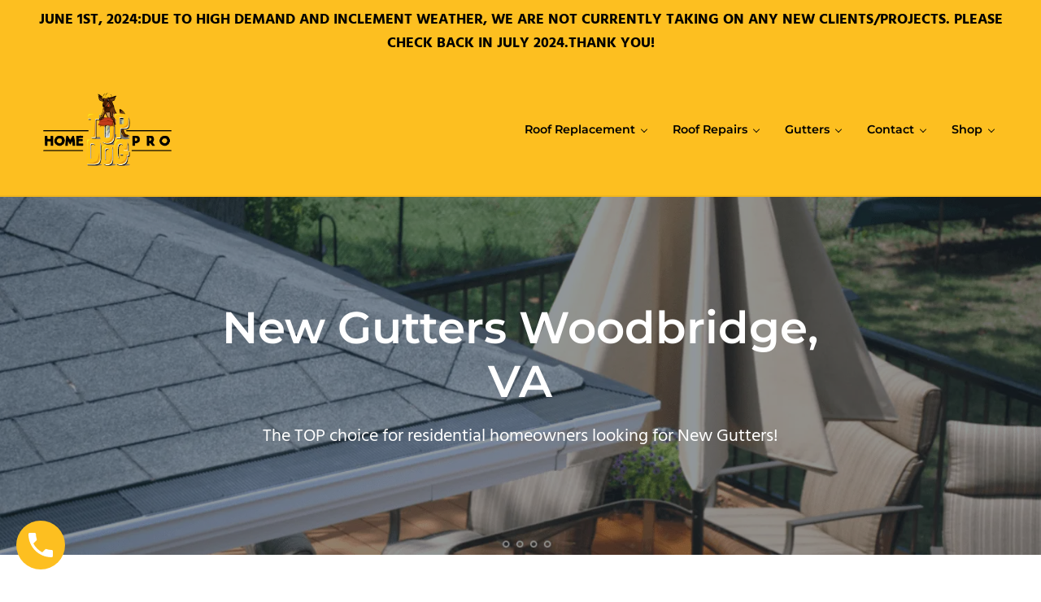

--- FILE ---
content_type: text/html; charset=UTF-8
request_url: https://tdhomepro.com/gutters/new-gutters-woodbridge-va/
body_size: 65451
content:
<!DOCTYPE html> <html lang="en-US" prefix="og: https://ogp.me/ns#"> <head><script>if(navigator.userAgent.match(/MSIE|Internet Explorer/i)||navigator.userAgent.match(/Trident\/7\..*?rv:11/i)){let e=document.location.href;if(!e.match(/[?&]nonitro/)){if(e.indexOf("?")==-1){if(e.indexOf("#")==-1){document.location.href=e+"?nonitro=1"}else{document.location.href=e.replace("#","?nonitro=1#")}}else{if(e.indexOf("#")==-1){document.location.href=e+"&nonitro=1"}else{document.location.href=e.replace("#","&nonitro=1#")}}}}</script><link rel="preconnect" href="https://www.googletagmanager.com" /><link rel="preconnect" href="https://cdn-kjedl.nitrocdn.com" /><meta charset="UTF-8" /><meta name="viewport" content="width=device-width, initial-scale=1" /><title>Gutter Company Woodbridge Virginia</title><meta name="description" content="Top Dog Home Pro offers the best new gutters in Woodbridge, Va. If you live in or near Woodbridge, we make &quot;gutters near me&quot; simple for home" /><meta name="robots" content="follow, index, max-snippet:-1, max-video-preview:-1, max-image-preview:large" /><meta property="og:locale" content="en_US" /><meta property="og:type" content="article" /><meta property="og:title" content="Roof Replacement Services In Woodbridge Top Dog Home Pro 866-826-8347" /><meta property="og:description" content="Top Dog Home Pro offers Roofing services in Woodbridge with over 16 years of experience. Call 866-826-8347 for your free estimate!" /><meta property="og:url" content="https://tdhomepro.com/gutters/new-gutters-woodbridge-va/" /><meta property="og:site_name" content="Top Dog Home Pro" /><meta property="article:publisher" content="http://facebook.com/topdoghomepro" /><meta property="og:updated_time" content="2023-12-18T10:12:01-05:00" /><meta property="og:image" content="https://tdhomepro.com/wp-content/uploads/2020/03/Woodbridge-Roof-Replacement-1-1030x772.jpg" /><meta property="og:image:secure_url" content="https://tdhomepro.com/wp-content/uploads/2020/03/Woodbridge-Roof-Replacement-1-1030x772.jpg" /><meta property="og:image:width" content="800" /><meta property="og:image:height" content="600" /><meta property="og:image:alt" content="Roof Replacement Woodbridge" /><meta property="og:image:type" content="image/jpeg" /><meta property="article:published_time" content="2023-07-06T14:08:54-04:00" /><meta property="article:modified_time" content="2023-12-18T10:12:01-05:00" /><meta name="twitter:card" content="summary_large_image" /><meta name="twitter:title" content="Roof Replacement Services In Woodbridge Top Dog Home Pro 866-826-8347" /><meta name="twitter:description" content="Top Dog Home Pro offers Roofing services in Woodbridge with over 16 years of experience. Call 866-826-8347 for your free estimate!" /><meta name="twitter:image" content="https://tdhomepro.com/wp-content/uploads/2020/03/Woodbridge-Roof-Replacement-1-1030x772.jpg" /><meta name="twitter:label1" content="Time to read" /><meta name="twitter:data1" content="8 minutes" /><meta name="generator" content="WordPress 6.4.7" /><meta name="generator" content="Site Kit by Google 1.118.0" /><meta name="google-adsense-platform-account" content="ca-host-pub-2644536267352236" /><meta name="google-adsense-platform-domain" content="sitekit.withgoogle.com" /><meta name="msapplication-TileImage" content="https://tdhomepro.com/wp-content/uploads/2018/08/cropped-TD-Main-Logo-1-270x270.png" /><meta name="generator" content="NitroPack" /><script>var NPSH,NitroScrollHelper;NPSH=NitroScrollHelper=function(){let e=null;const o=window.sessionStorage.getItem("nitroScrollPos");function t(){let e=JSON.parse(window.sessionStorage.getItem("nitroScrollPos"))||{};if(typeof e!=="object"){e={}}e[document.URL]=window.scrollY;window.sessionStorage.setItem("nitroScrollPos",JSON.stringify(e))}window.addEventListener("scroll",function(){if(e!==null){clearTimeout(e)}e=setTimeout(t,200)},{passive:true});let r={};r.getScrollPos=()=>{if(!o){return 0}const e=JSON.parse(o);return e[document.URL]||0};r.isScrolled=()=>{return r.getScrollPos()>document.documentElement.clientHeight*.5};return r}();</script><script>(function(){var a=false;var e=document.documentElement.classList;var i=navigator.userAgent.toLowerCase();var n=["android","iphone","ipad"];var r=n.length;var o;var d=null;for(var t=0;t<r;t++){o=n[t];if(i.indexOf(o)>-1)d=o;if(e.contains(o)){a=true;e.remove(o)}}if(a&&d){e.add(d);if(d=="iphone"||d=="ipad"){e.add("ios")}}})();</script><script type="text/worker" id="nitro-web-worker">var preloadRequests=0;var remainingCount={};var baseURI="";self.onmessage=function(e){switch(e.data.cmd){case"RESOURCE_PRELOAD":var o=e.data.requestId;remainingCount[o]=0;e.data.resources.forEach(function(e){preload(e,function(o){return function(){console.log(o+" DONE: "+e);if(--remainingCount[o]==0){self.postMessage({cmd:"RESOURCE_PRELOAD",requestId:o})}}}(o));remainingCount[o]++});break;case"SET_BASEURI":baseURI=e.data.uri;break}};async function preload(e,o){if(typeof URL!=="undefined"&&baseURI){try{var a=new URL(e,baseURI);e=a.href}catch(e){console.log("Worker error: "+e.message)}}console.log("Preloading "+e);try{var n=new Request(e,{mode:"no-cors",redirect:"follow"});await fetch(n);o()}catch(a){console.log(a);var r=new XMLHttpRequest;r.responseType="blob";r.onload=o;r.onerror=o;r.open("GET",e,true);r.send()}}</script><script id="nprl">(()=>{if(window.NPRL!=undefined)return;(function(e){var t=e.prototype;t.after||(t.after=function(){var e,t=arguments,n=t.length,r=0,i=this,o=i.parentNode,a=Node,c=String,u=document;if(o!==null){while(r<n){(e=t[r])instanceof a?(i=i.nextSibling)!==null?o.insertBefore(e,i):o.appendChild(e):o.appendChild(u.createTextNode(c(e)));++r}}})})(Element);var e,t;e=t=function(){var t=false;var r=window.URL||window.webkitURL;var i=true;var o=false;var a=2;var c=null;var u=null;var d=true;var s=window.nitroGtmExcludes!=undefined;var l=s?JSON.parse(atob(window.nitroGtmExcludes)).map(e=>new RegExp(e)):[];var f;var m;var v=null;var p=null;var g=null;var h={touch:["touchmove","touchend"],default:["mousemove","click","keydown","wheel"]};var E=true;var y=[];var w=false;var b=[];var S=0;var N=0;var L=false;var T=0;var R=null;var O=false;var A=false;var C=false;var P=[];var I=[];var M=[];var k=[];var x=false;var _={};var j=new Map;var B="noModule"in HTMLScriptElement.prototype;var q=requestAnimationFrame||mozRequestAnimationFrame||webkitRequestAnimationFrame||msRequestAnimationFrame;const D="gtm.js?id=";function H(e,t){if(!_[e]){_[e]=[]}_[e].push(t)}function U(e,t){if(_[e]){var n=0,r=_[e];for(var n=0;n<r.length;n++){r[n].call(this,t)}}}function Y(){(function(e,t){var r=null;var i=function(e){r(e)};var o=null;var a={};var c=null;var u=null;var d=0;e.addEventListener(t,function(r){if(["load","DOMContentLoaded"].indexOf(t)!=-1){if(u){Q(function(){e.triggerNitroEvent(t)})}c=true}else if(t=="readystatechange"){d++;n.ogReadyState=d==1?"interactive":"complete";if(u&&u>=d){n.documentReadyState=n.ogReadyState;Q(function(){e.triggerNitroEvent(t)})}}});e.addEventListener(t+"Nitro",function(e){if(["load","DOMContentLoaded"].indexOf(t)!=-1){if(!c){e.preventDefault();e.stopImmediatePropagation()}else{}u=true}else if(t=="readystatechange"){u=n.documentReadyState=="interactive"?1:2;if(d<u){e.preventDefault();e.stopImmediatePropagation()}}});switch(t){case"load":o="onload";break;case"readystatechange":o="onreadystatechange";break;case"pageshow":o="onpageshow";break;default:o=null;break}if(o){Object.defineProperty(e,o,{get:function(){return r},set:function(n){if(typeof n!=="function"){r=null;e.removeEventListener(t+"Nitro",i)}else{if(!r){e.addEventListener(t+"Nitro",i)}r=n}}})}Object.defineProperty(e,"addEventListener"+t,{value:function(r){if(r!=t||!n.startedScriptLoading||document.currentScript&&document.currentScript.hasAttribute("nitro-exclude")){}else{arguments[0]+="Nitro"}e.ogAddEventListener.apply(e,arguments);a[arguments[1]]=arguments[0]}});Object.defineProperty(e,"removeEventListener"+t,{value:function(t){var n=a[arguments[1]];arguments[0]=n;e.ogRemoveEventListener.apply(e,arguments)}});Object.defineProperty(e,"triggerNitroEvent"+t,{value:function(t,n){n=n||e;var r=new Event(t+"Nitro",{bubbles:true});r.isNitroPack=true;Object.defineProperty(r,"type",{get:function(){return t},set:function(){}});Object.defineProperty(r,"target",{get:function(){return n},set:function(){}});e.dispatchEvent(r)}});if(typeof e.triggerNitroEvent==="undefined"){(function(){var t=e.addEventListener;var n=e.removeEventListener;Object.defineProperty(e,"ogAddEventListener",{value:t});Object.defineProperty(e,"ogRemoveEventListener",{value:n});Object.defineProperty(e,"addEventListener",{value:function(n){var r="addEventListener"+n;if(typeof e[r]!=="undefined"){e[r].apply(e,arguments)}else{t.apply(e,arguments)}},writable:true});Object.defineProperty(e,"removeEventListener",{value:function(t){var r="removeEventListener"+t;if(typeof e[r]!=="undefined"){e[r].apply(e,arguments)}else{n.apply(e,arguments)}}});Object.defineProperty(e,"triggerNitroEvent",{value:function(t,n){var r="triggerNitroEvent"+t;if(typeof e[r]!=="undefined"){e[r].apply(e,arguments)}}})})()}}).apply(null,arguments)}Y(window,"load");Y(window,"pageshow");Y(window,"DOMContentLoaded");Y(document,"DOMContentLoaded");Y(document,"readystatechange");try{var F=new Worker(r.createObjectURL(new Blob([document.getElementById("nitro-web-worker").textContent],{type:"text/javascript"})))}catch(e){var F=new Worker("data:text/javascript;base64,"+btoa(document.getElementById("nitro-web-worker").textContent))}F.onmessage=function(e){if(e.data.cmd=="RESOURCE_PRELOAD"){U(e.data.requestId,e)}};if(typeof document.baseURI!=="undefined"){F.postMessage({cmd:"SET_BASEURI",uri:document.baseURI})}var G=function(e){if(--S==0){Q(K)}};var W=function(e){e.target.removeEventListener("load",W);e.target.removeEventListener("error",W);e.target.removeEventListener("nitroTimeout",W);if(e.type!="nitroTimeout"){clearTimeout(e.target.nitroTimeout)}if(--N==0&&S==0){Q(J)}};var X=function(e){var t=e.textContent;try{var n=r.createObjectURL(new Blob([t.replace(/^(?:<!--)?(.*?)(?:-->)?$/gm,"$1")],{type:"text/javascript"}))}catch(e){var n="data:text/javascript;base64,"+btoa(t.replace(/^(?:<!--)?(.*?)(?:-->)?$/gm,"$1"))}return n};var K=function(){n.documentReadyState="interactive";document.triggerNitroEvent("readystatechange");document.triggerNitroEvent("DOMContentLoaded");if(window.pageYOffset||window.pageXOffset){window.dispatchEvent(new Event("scroll"))}A=true;Q(function(){if(N==0){Q(J)}Q($)})};var J=function(){if(!A||O)return;O=true;R.disconnect();en();n.documentReadyState="complete";document.triggerNitroEvent("readystatechange");window.triggerNitroEvent("load",document);window.triggerNitroEvent("pageshow",document);if(window.pageYOffset||window.pageXOffset||location.hash){let e=typeof history.scrollRestoration!=="undefined"&&history.scrollRestoration=="auto";if(e&&typeof NPSH!=="undefined"&&NPSH.getScrollPos()>0&&window.pageYOffset>document.documentElement.clientHeight*.5){window.scrollTo(0,NPSH.getScrollPos())}else if(location.hash){try{let e=document.querySelector(location.hash);if(e){e.scrollIntoView()}}catch(e){}}}var e=null;if(a==1){e=eo}else{e=eu}Q(e)};var Q=function(e){setTimeout(e,0)};var V=function(e){if(e.type=="touchend"||e.type=="click"){g=e}};var $=function(){if(d&&g){setTimeout(function(e){return function(){var t=function(e,t,n){var r=new Event(e,{bubbles:true,cancelable:true});if(e=="click"){r.clientX=t;r.clientY=n}else{r.touches=[{clientX:t,clientY:n}]}return r};var n;if(e.type=="touchend"){var r=e.changedTouches[0];n=document.elementFromPoint(r.clientX,r.clientY);n.dispatchEvent(t("touchstart"),r.clientX,r.clientY);n.dispatchEvent(t("touchend"),r.clientX,r.clientY);n.dispatchEvent(t("click"),r.clientX,r.clientY)}else if(e.type=="click"){n=document.elementFromPoint(e.clientX,e.clientY);n.dispatchEvent(t("click"),e.clientX,e.clientY)}}}(g),150);g=null}};var z=function(e){if(e.tagName=="SCRIPT"&&!e.hasAttribute("data-nitro-for-id")&&!e.hasAttribute("nitro-document-write")||e.tagName=="IMG"&&(e.hasAttribute("src")||e.hasAttribute("srcset"))||e.tagName=="IFRAME"&&e.hasAttribute("src")||e.tagName=="LINK"&&e.hasAttribute("href")&&e.hasAttribute("rel")&&e.getAttribute("rel")=="stylesheet"){if(e.tagName==="IFRAME"&&e.src.indexOf("about:blank")>-1){return}var t="";switch(e.tagName){case"LINK":t=e.href;break;case"IMG":if(k.indexOf(e)>-1)return;t=e.srcset||e.src;break;default:t=e.src;break}var n=e.getAttribute("type");if(!t&&e.tagName!=="SCRIPT")return;if((e.tagName=="IMG"||e.tagName=="LINK")&&(t.indexOf("data:")===0||t.indexOf("blob:")===0))return;if(e.tagName=="SCRIPT"&&n&&n!=="text/javascript"&&n!=="application/javascript"){if(n!=="module"||!B)return}if(e.tagName==="SCRIPT"){if(k.indexOf(e)>-1)return;if(e.noModule&&B){return}let t=null;if(document.currentScript){if(document.currentScript.src&&document.currentScript.src.indexOf(D)>-1){t=document.currentScript}if(document.currentScript.hasAttribute("data-nitro-gtm-id")){e.setAttribute("data-nitro-gtm-id",document.currentScript.getAttribute("data-nitro-gtm-id"))}}else if(window.nitroCurrentScript){if(window.nitroCurrentScript.src&&window.nitroCurrentScript.src.indexOf(D)>-1){t=window.nitroCurrentScript}}if(t&&s){let n=false;for(const t of l){n=e.src?t.test(e.src):t.test(e.textContent);if(n){break}}if(!n){e.type="text/googletagmanagerscript";let n=t.hasAttribute("data-nitro-gtm-id")?t.getAttribute("data-nitro-gtm-id"):t.id;if(!j.has(n)){j.set(n,[])}let r=j.get(n);r.push(e);return}}if(!e.src){if(e.textContent.length>0){e.textContent+="\n;if(document.currentScript.nitroTimeout) {clearTimeout(document.currentScript.nitroTimeout);}; setTimeout(function() { this.dispatchEvent(new Event('load')); }.bind(document.currentScript), 0);"}else{return}}else{}k.push(e)}if(!e.hasOwnProperty("nitroTimeout")){N++;e.addEventListener("load",W,true);e.addEventListener("error",W,true);e.addEventListener("nitroTimeout",W,true);e.nitroTimeout=setTimeout(function(){console.log("Resource timed out",e);e.dispatchEvent(new Event("nitroTimeout"))},5e3)}}};var Z=function(e){if(e.hasOwnProperty("nitroTimeout")&&e.nitroTimeout){clearTimeout(e.nitroTimeout);e.nitroTimeout=null;e.dispatchEvent(new Event("nitroTimeout"))}};document.documentElement.addEventListener("load",function(e){if(e.target.tagName=="SCRIPT"||e.target.tagName=="IMG"){k.push(e.target)}},true);document.documentElement.addEventListener("error",function(e){if(e.target.tagName=="SCRIPT"||e.target.tagName=="IMG"){k.push(e.target)}},true);var ee=["appendChild","replaceChild","insertBefore","prepend","append","before","after","replaceWith","insertAdjacentElement"];var et=function(){if(s){window._nitro_setTimeout=window.setTimeout;window.setTimeout=function(e,t,...n){let r=document.currentScript||window.nitroCurrentScript;if(!r||r.src&&r.src.indexOf(D)==-1){return window._nitro_setTimeout.call(window,e,t,...n)}return window._nitro_setTimeout.call(window,function(e,t){return function(...n){window.nitroCurrentScript=e;t(...n)}}(r,e),t,...n)}}ee.forEach(function(e){HTMLElement.prototype["og"+e]=HTMLElement.prototype[e];HTMLElement.prototype[e]=function(...t){if(this.parentNode||this===document.documentElement){switch(e){case"replaceChild":case"insertBefore":t.pop();break;case"insertAdjacentElement":t.shift();break}t.forEach(function(e){if(!e)return;if(e.tagName=="SCRIPT"){z(e)}else{if(e.children&&e.children.length>0){e.querySelectorAll("script").forEach(z)}}})}return this["og"+e].apply(this,arguments)}})};var en=function(){if(s&&typeof window._nitro_setTimeout==="function"){window.setTimeout=window._nitro_setTimeout}ee.forEach(function(e){HTMLElement.prototype[e]=HTMLElement.prototype["og"+e]})};var er=async function(){if(o){ef(f);ef(V);if(v){clearTimeout(v);v=null}}if(T===1){L=true;return}else if(T===0){T=-1}n.startedScriptLoading=true;Object.defineProperty(document,"readyState",{get:function(){return n.documentReadyState},set:function(){}});var e=document.documentElement;var t={attributes:true,attributeFilter:["src"],childList:true,subtree:true};R=new MutationObserver(function(e,t){e.forEach(function(e){if(e.type=="childList"&&e.addedNodes.length>0){e.addedNodes.forEach(function(e){if(!document.documentElement.contains(e)){return}if(e.tagName=="IMG"||e.tagName=="IFRAME"||e.tagName=="LINK"){z(e)}})}if(e.type=="childList"&&e.removedNodes.length>0){e.removedNodes.forEach(function(e){if(e.tagName=="IFRAME"||e.tagName=="LINK"){Z(e)}})}if(e.type=="attributes"){var t=e.target;if(!document.documentElement.contains(t)){return}if(t.tagName=="IFRAME"||t.tagName=="LINK"||t.tagName=="IMG"||t.tagName=="SCRIPT"){z(t)}}})});R.observe(e,t);if(!s){et()}await Promise.all(P);var r=b.shift();var i=null;var a=false;while(r){var c;var u=JSON.parse(atob(r.meta));var d=u.delay;if(r.type=="inline"){var l=document.getElementById(r.id);if(l){l.remove()}else{r=b.shift();continue}c=X(l);if(c===false){r=b.shift();continue}}else{c=r.src}if(!a&&r.type!="inline"&&(typeof u.attributes.async!="undefined"||typeof u.attributes.defer!="undefined")){if(i===null){i=r}else if(i===r){a=true}if(!a){b.push(r);r=b.shift();continue}}var m=document.createElement("script");m.src=c;m.setAttribute("data-nitro-for-id",r.id);for(var p in u.attributes){try{if(u.attributes[p]===false){m.setAttribute(p,"")}else{m.setAttribute(p,u.attributes[p])}}catch(e){console.log("Error while setting script attribute",m,e)}}m.async=false;if(u.canonicalLink!=""&&Object.getOwnPropertyDescriptor(m,"src")?.configurable!==false){(e=>{Object.defineProperty(m,"src",{get:function(){return e.canonicalLink},set:function(){}})})(u)}if(d){setTimeout((function(e,t){var n=document.querySelector("[data-nitro-marker-id='"+t+"']");if(n){n.after(e)}else{document.head.appendChild(e)}}).bind(null,m,r.id),d)}else{m.addEventListener("load",G);m.addEventListener("error",G);if(!m.noModule||!B){S++}var g=document.querySelector("[data-nitro-marker-id='"+r.id+"']");if(g){Q(function(e,t){return function(){e.after(t)}}(g,m))}else{Q(function(e){return function(){document.head.appendChild(e)}}(m))}}r=b.shift()}};var ei=function(){var e=document.getElementById("nitro-deferred-styles");var t=document.createElement("div");t.innerHTML=e.textContent;return t};var eo=async function(e){isPreload=e&&e.type=="NitroPreload";if(!isPreload){T=-1;E=false;if(o){ef(f);ef(V);if(v){clearTimeout(v);v=null}}}if(w===false){var t=ei();let e=t.querySelectorAll('style,link[rel="stylesheet"]');w=e.length;if(w){let e=document.getElementById("nitro-deferred-styles-marker");e.replaceWith.apply(e,t.childNodes)}else if(isPreload){Q(ed)}else{es()}}else if(w===0&&!isPreload){es()}};var ea=function(){var e=ei();var t=e.childNodes;var n;var r=[];for(var i=0;i<t.length;i++){n=t[i];if(n.href){r.push(n.href)}}var o="css-preload";H(o,function(e){eo(new Event("NitroPreload"))});if(r.length){F.postMessage({cmd:"RESOURCE_PRELOAD",resources:r,requestId:o})}else{Q(function(){U(o)})}};var ec=function(){if(T===-1)return;T=1;var e=[];var t,n;for(var r=0;r<b.length;r++){t=b[r];if(t.type!="inline"){if(t.src){n=JSON.parse(atob(t.meta));if(n.delay)continue;if(n.attributes.type&&n.attributes.type=="module"&&!B)continue;e.push(t.src)}}}if(e.length){var i="js-preload";H(i,function(e){T=2;if(L){Q(er)}});F.postMessage({cmd:"RESOURCE_PRELOAD",resources:e,requestId:i})}};var eu=function(){while(I.length){style=I.shift();if(style.hasAttribute("nitropack-onload")){style.setAttribute("onload",style.getAttribute("nitropack-onload"));Q(function(e){return function(){e.dispatchEvent(new Event("load"))}}(style))}}while(M.length){style=M.shift();if(style.hasAttribute("nitropack-onerror")){style.setAttribute("onerror",style.getAttribute("nitropack-onerror"));Q(function(e){return function(){e.dispatchEvent(new Event("error"))}}(style))}}};var ed=function(){if(!x){if(i){Q(function(){var e=document.getElementById("nitro-critical-css");if(e){e.remove()}})}x=true;onStylesLoadEvent=new Event("NitroStylesLoaded");onStylesLoadEvent.isNitroPack=true;window.dispatchEvent(onStylesLoadEvent)}};var es=function(){if(a==2){Q(er)}else{eu()}};var el=function(e){m.forEach(function(t){document.addEventListener(t,e,true)})};var ef=function(e){m.forEach(function(t){document.removeEventListener(t,e,true)})};if(s){et()}return{setAutoRemoveCriticalCss:function(e){i=e},registerScript:function(e,t,n){b.push({type:"remote",src:e,id:t,meta:n})},registerInlineScript:function(e,t){b.push({type:"inline",id:e,meta:t})},registerStyle:function(e,t,n){y.push({href:e,rel:t,media:n})},onLoadStyle:function(e){I.push(e);if(w!==false&&--w==0){Q(ed);if(E){E=false}else{es()}}},onErrorStyle:function(e){M.push(e);if(w!==false&&--w==0){Q(ed);if(E){E=false}else{es()}}},loadJs:function(e,t){if(!e.src){var n=X(e);if(n!==false){e.src=n;e.textContent=""}}if(t){Q(function(e,t){return function(){e.after(t)}}(t,e))}else{Q(function(e){return function(){document.head.appendChild(e)}}(e))}},loadQueuedResources:async function(){window.dispatchEvent(new Event("NitroBootStart"));if(p){clearTimeout(p);p=null}window.removeEventListener("load",e.loadQueuedResources);f=a==1?er:eo;if(!o||g){Q(f)}else{if(navigator.userAgent.indexOf(" Edge/")==-1){ea();H("css-preload",ec)}el(f);if(u){if(c){v=setTimeout(f,c)}}else{}}},fontPreload:function(e){var t="critical-fonts";H(t,function(e){document.getElementById("nitro-critical-fonts").type="text/css"});F.postMessage({cmd:"RESOURCE_PRELOAD",resources:e,requestId:t})},boot:function(){if(t)return;t=true;C=typeof NPSH!=="undefined"&&NPSH.isScrolled();let n=document.prerendering;if(location.hash||C||n){o=false}m=h.default.concat(h.touch);p=setTimeout(e.loadQueuedResources,1500);el(V);if(C){e.loadQueuedResources()}else{window.addEventListener("load",e.loadQueuedResources)}},addPrerequisite:function(e){P.push(e)},getTagManagerNodes:function(e){if(!e)return j;return j.get(e)??[]}}}();var n,r;n=r=function(){var t=document.write;return{documentWrite:function(n,r){if(n&&n.hasAttribute("nitro-exclude")){return t.call(document,r)}var i=null;if(n.documentWriteContainer){i=n.documentWriteContainer}else{i=document.createElement("span");n.documentWriteContainer=i}var o=null;if(n){if(n.hasAttribute("data-nitro-for-id")){o=document.querySelector('template[data-nitro-marker-id="'+n.getAttribute("data-nitro-for-id")+'"]')}else{o=n}}i.innerHTML+=r;i.querySelectorAll("script").forEach(function(e){e.setAttribute("nitro-document-write","")});if(!i.parentNode){if(o){o.parentNode.insertBefore(i,o)}else{document.body.appendChild(i)}}var a=document.createElement("span");a.innerHTML=r;var c=a.querySelectorAll("script");if(c.length){c.forEach(function(t){var n=t.getAttributeNames();var r=document.createElement("script");n.forEach(function(e){r.setAttribute(e,t.getAttribute(e))});r.async=false;if(!t.src&&t.textContent){r.textContent=t.textContent}e.loadJs(r,o)})}},TrustLogo:function(e,t){var n=document.getElementById(e);var r=document.createElement("img");r.src=t;n.parentNode.insertBefore(r,n)},documentReadyState:"loading",ogReadyState:document.readyState,startedScriptLoading:false,loadScriptDelayed:function(e,t){setTimeout(function(){var t=document.createElement("script");t.src=e;document.head.appendChild(t)},t)}}}();document.write=function(e){n.documentWrite(document.currentScript,e)};document.writeln=function(e){n.documentWrite(document.currentScript,e+"\n")};window.NPRL=e;window.NitroResourceLoader=t;window.NPh=n;window.NitroPackHelper=r})();</script><template id="nitro-deferred-styles-marker"></template><style id="nitro-fonts">@font-face{font-family:"FontAwesome";src:url("https://cdn-kjedl.nitrocdn.com/npRYSWymDRnokjKkPqrGaiNIjlfEVQQY/assets/static/source/rev-e1f7b1e/tdhomepro.com/wp-content/plugins/ninja-forms/assets/fonts/3295fb8c9265dbdefb6e0776b5d55255.fontawesome-webfont.eot");src:url("https://cdn-kjedl.nitrocdn.com/npRYSWymDRnokjKkPqrGaiNIjlfEVQQY/assets/static/source/rev-e1f7b1e/tdhomepro.com/wp-content/plugins/ninja-forms/assets/fonts/3295fb8c9265dbdefb6e0776b5d55255.fontawesome-webfont.woff2") format("woff2");font-weight:normal;font-style:normal;font-display:swap}</style><style type="text/css" id="nitro-critical-css">.screen-reader-text{clip:rect(1px,1px,1px,1px);height:1px;overflow:hidden;position:absolute !important;width:1px;word-wrap:normal !important}.gb-block-pricing-table:nth-child(1){-ms-grid-row:1;-ms-grid-column:1;grid-area:col1}.gb-block-pricing-table:nth-child(2){-ms-grid-row:1;-ms-grid-column:2;grid-area:col2}.gb-block-pricing-table:nth-child(3){-ms-grid-row:1;-ms-grid-column:3;grid-area:col3}.gb-block-pricing-table:nth-child(4){-ms-grid-row:1;-ms-grid-column:4;grid-area:col4}.gb-block-layout-column:nth-child(1){-ms-grid-row:1;-ms-grid-column:1;grid-area:col1}.gb-block-layout-column:nth-child(1){-ms-grid-row:1;-ms-grid-column:1;grid-area:col1}.gb-block-layout-column:nth-child(2){-ms-grid-row:1;-ms-grid-column:2;grid-area:col2}.gb-block-layout-column:nth-child(3){-ms-grid-row:1;-ms-grid-column:3;grid-area:col3}.gb-block-layout-column:nth-child(4){-ms-grid-row:1;-ms-grid-column:4;grid-area:col4}.gb-block-layout-column:nth-child(5){-ms-grid-row:1;-ms-grid-column:5;grid-area:col5}.gb-block-layout-column:nth-child(6){-ms-grid-row:1;-ms-grid-column:6;grid-area:col6}@media only screen and (max-width:600px){.gpb-grid-mobile-reorder .gb-is-responsive-column .gb-block-layout-column:nth-of-type(1){grid-area:col2}.gpb-grid-mobile-reorder .gb-is-responsive-column .gb-block-layout-column:nth-of-type(2){grid-area:col1}}.wp-block-image{margin-bottom:1.2em}.wp-block-image img{box-sizing:border-box;height:auto;max-width:100%;vertical-align:bottom}.wp-block-image .aligncenter{display:table}.wp-block-image .aligncenter{margin-left:auto;margin-right:auto}.wp-block-image figure{margin:0}ul{box-sizing:border-box}.entry-content{counter-reset:footnotes}:root{--wp--preset--font-size--normal:16px;--wp--preset--font-size--huge:42px}.has-text-align-center{text-align:center}.aligncenter{clear:both}.screen-reader-text{clip:rect(1px,1px,1px,1px);word-wrap:normal !important;border:0;-webkit-clip-path:inset(50%);clip-path:inset(50%);height:1px;margin:-1px;overflow:hidden;padding:0;position:absolute;width:1px}html :where(img[class*=wp-image-]){height:auto;max-width:100%}:where(figure){margin:0 0 1em}.ab-block-container{margin:0;position:relative;padding:0}@media only screen and (min-width:768px){.ab-block-container.alignfull .ab-container-inside,.ab-block-container.alignfull .ab-container-inside{max-width:100%;margin:0 auto}}.ab-block-container .ab-container-content{margin:0 auto;position:relative}.screen-reader-text{clip:rect(1px,1px,1px,1px);height:1px;overflow:hidden;position:absolute !important;width:1px;word-wrap:normal !important}.ab-block-pricing-table:nth-child(1){-ms-grid-row:1;-ms-grid-column:1;grid-area:col1}.ab-block-pricing-table:nth-child(2){-ms-grid-row:1;-ms-grid-column:2;grid-area:col2}.ab-block-pricing-table:nth-child(3){-ms-grid-row:1;-ms-grid-column:3;grid-area:col3}.ab-block-pricing-table:nth-child(4){-ms-grid-row:1;-ms-grid-column:4;grid-area:col4}.wp-block-atomic-blocks-ab-columns{position:relative}.ab-layout-column-wrap{display:-ms-grid;display:grid;grid-template-rows:1fr;grid-gap:0 2em;position:relative;z-index:1}.ab-block-layout-column{display:block;vertical-align:top;min-width:0}.ab-block-layout-column-inner{position:relative;z-index:1}.ab-block-layout-column{display:block;width:100%}.ab-columns-center .ab-layout-column-wrap{margin:0 auto}.ab-block-layout-column-gap-2{grid-gap:0 2em}.ab-block-layout-column:nth-child(1){-ms-grid-row:1;-ms-grid-column:1;grid-area:col1}.ab-block-layout-column:nth-child(1){-ms-grid-row:1;-ms-grid-column:1;grid-area:col1}.ab-block-layout-column:nth-child(2){-ms-grid-row:1;-ms-grid-column:2;grid-area:col2}.ab-block-layout-column:nth-child(3){-ms-grid-row:1;-ms-grid-column:3;grid-area:col3}.ab-block-layout-column:nth-child(4){-ms-grid-row:1;-ms-grid-column:4;grid-area:col4}.ab-block-layout-column:nth-child(5){-ms-grid-row:1;-ms-grid-column:5;grid-area:col5}.ab-block-layout-column:nth-child(6){-ms-grid-row:1;-ms-grid-column:6;grid-area:col6}.ab-layout-columns-1>.ab-layout-column-wrap{-ms-grid-columns:1fr;grid-template-columns:1fr;grid-template-areas:"col1"}.ab-layout-columns-4>.ab-layout-column-wrap{-ms-grid-columns:1fr 1fr 1fr 1fr;grid-template-columns:1fr 1fr 1fr 1fr;grid-template-areas:"col1 col2 col3 col4"}@media only screen and (max-width:800px){.ab-layout-columns-4>.ab-layout-column-wrap.ab-is-responsive-column{grid-template-rows:auto;-ms-grid-columns:1fr 1fr;grid-template-columns:1fr 1fr;grid-template-areas:"col1 col2" "col3 col4"}}@media only screen and (max-width:600px){.ab-layout-columns-4>.ab-layout-column-wrap.ab-is-responsive-column{-ms-grid-columns:1fr;grid-template-columns:1fr;grid-template-areas:"col1" "col2" "col3" "col4"}}.ab-layout-columns-4{overflow-x:auto}div[class*="ab-layout-"].alignfull{margin-top:auto;margin-bottom:auto}@media only screen and (max-width:600px){.gpb-grid-mobile-reorder .ab-is-responsive-column .ab-block-layout-column:nth-of-type(1){grid-area:col2}.gpb-grid-mobile-reorder .ab-is-responsive-column .ab-block-layout-column:nth-of-type(2){grid-area:col1}}.wp-block-image{margin-bottom:1.2em}.simple-banner{width:100%;text-align:center;position:relative;display:block}:root{--woocommerce:#7f54b3;--wc-green:#7ad03a;--wc-red:#a00;--wc-orange:#ffba00;--wc-blue:#2ea2cc;--wc-primary:#7f54b3;--wc-primary-text:white;--wc-secondary:#e9e6ed;--wc-secondary-text:#515151;--wc-highlight:#b3af54;--wc-highligh-text:white;--wc-content-bg:#fff;--wc-subtext:#767676}@media only screen and (max-width:799px){:root{--woocommerce:#7f54b3;--wc-green:#7ad03a;--wc-red:#a00;--wc-orange:#ffba00;--wc-blue:#2ea2cc;--wc-primary:#7f54b3;--wc-primary-text:white;--wc-secondary:#e9e6ed;--wc-secondary-text:#515151;--wc-highlight:#b3af54;--wc-highligh-text:white;--wc-content-bg:#fff;--wc-subtext:#767676}}@supports (width:100dvw){:root{--viewport-width:100dvw;--scrollbar-width:0px}}:root{--color-success:#32cd32;--color-danger:#ff4500;--color-warning:gold;--color-info:#1e90ff;--color-border:rgba(10,20,30,.05);--color-shadow:rgba(10,20,30,.1);--system-font-family:-apple-system,blinkmacsystemfont,"Segoe UI",roboto,oxygen-sans,ubuntu,cantarell,"Helvetica Neue",sans-serif;--code-font-family:consolas,monaco,monospace;--font-size-base:16px;--font-scale-responsive:.15vw;--font-size-xs:calc(var(--font-size-sm) / var(--font-scale));--font-size-sm:calc(var(--font-size-md) / var(--font-scale));--font-size-md:calc(var(--font-size-base) + var(--font-scale-responsive));--font-size-lg:calc(var(--font-size-md) * var(--font-scale));--font-size-xl:calc(var(--font-size-lg) * var(--font-scale));--font-size-xxl:calc(var(--font-size-xl) * var(--font-scale));--font-size-xxxl:calc(var(--font-size-xxl) * var(--font-scale));--font-size-xxxxl:calc(var(--font-size-xxxl) * var(--font-scale));--spacing-base:16px;--spacing-xxxxs:2px;--spacing-xxxs:4px;--spacing-xxs:6px;--spacing-xs:8px;--spacing-sm:12px;--spacing-md:var(--spacing-base);--spacing-lg:calc(var(--spacing-md) * var(--spacing-scale));--spacing-xl:calc(var(--spacing-lg) * var(--spacing-scale));--spacing-xxl:calc(var(--spacing-xl) * var(--spacing-scale));--spacing-xxxl:calc(var(--spacing-xxl) * var(--spacing-scale));--spacing-xxxxl:calc(var(--spacing-xxxl) * var(--spacing-scale));--side-spacing:calc(var(--spacing-md) + 2vw);--padding-base:8px;--padding-xs:var(--padding-base);--padding-sm:calc(var(--padding-base) * ( var(--padding-scale) * 2 ));--padding-md:calc(var(--padding-sm) * var(--padding-scale));--padding-lg:calc(var(--padding-md) * var(--padding-scale));--padding-xl:calc(var(--padding-lg) * var(--padding-scale));--padding-xxl:calc(var(--padding-xl) * var(--padding-scale));--row-gap:var(--spacing-md);--column-gap:var(--spacing-md);--wrap-max-width:var(--breakpoint-xl);--sidebar-width:300px;--content-max-width:var(--breakpoint-xl);--border-radius:4px;--border-width:1px;--border:var(--border-width) solid var(--color-border);--shadow:0 .25em 1em 0 var(--color-shadow);--drop-shadow:drop-shadow(0 .25em 1em var(--color-shadow));--inherit:inherit;--content-sidebar-wrap-margin-top:var(--spacing-xxl);--content-sidebar-wrap-margin-bottom:var(--spacing-xxxl);--content-sidebar-gap:calc(var(--column-gap) * 3);--sub-menu-position:absolute;--sub-menu-left:-999rem;--sub-menu-width:200px;--sub-menu-margin:0 0 0 calc(0 - var(--spacing-md));--sub-menu-background-color:var(--color-white);--sub-menu-border:var(--border);--sub-menu-border-radius:var(--border-radius);--sub-menu-opacity:0;--sub-menu-animation:fadein .2s ease-in-out;--sub-menu-toggle-position:relative;--sub-sub-menu-top:-1px;--sub-sub-menu-left:100%}*,:after,:before{box-sizing:border-box}html{line-height:1.15;-webkit-text-size-adjust:100%;max-width:var(--viewport-width);font-size:100%;-webkit-font-smoothing:antialiased;-moz-osx-font-smoothing:grayscale}body{margin:0;--body-top:0px;--scroll-margin-top:calc(var(--body-top) + var(--spacing-lg));display:flex;flex-direction:column;min-height:var(--body-min-height,calc(100vh - var(--body-top)));min-height:-webkit-fill-available;overflow-x:hidden;color:var(--body-color,var(--color-body));font-weight:var(--body-font-weight,unset);font-size:var(--body-font-size,var(--font-size-md));font-family:var(--body-font-family,unset);font-style:var(--body-font-style,normal);line-height:var(--body-line-height,1.625);background:var(--body-background-color,var(--color-background))}main{display:block}a{background-color:transparent;color:var(--link-color,var(--color-link));-webkit-text-decoration:var(--link-text-decoration,none);text-decoration:var(--link-text-decoration,none);text-underline-offset:var(--link-text-decoration-offset,var(--spacing-xxs));word-break:var(--link-word-break,break-word)}img{border-style:none;height:auto;vertical-align:top;border-radius:var(--image-border-radius,0);-webkit-transform:var(--image-transform,unset);transform:var(--image-transform,unset);-webkit-filter:var(--image-filter,unset);filter:var(--image-filter,unset)}button{font-size:100%;font-family:inherit}button{overflow:visible}button{text-transform:none}button{-webkit-appearance:button}button::-moz-focus-inner{padding:0;border-style:none}button:-moz-focusring{outline:1px dotted ButtonText}::-webkit-file-upload-button{-webkit-appearance:button;font:inherit}template{display:none}.has-sticky-header{--scroll-margin-top:calc(var(--body-top) + var(--header-height-shrunk,var(--header-height,0px)) + var(--spacing-xs))}[id]{scroll-margin-top:var(--scroll-margin-top)}p{width:var(--paragraph-width,auto);margin:var(--paragraph-margin,0 0 var(--paragraph-margin-bottom,var(--spacing-md)));padding:var(--paragraph-padding,0)}p:last-child{--paragraph-margin-bottom:0}strong{font-weight:var(--strong-font-weight,var(--body-font-weight-bold));word-wrap:break-word}h1,h2,h3{margin-top:var(--heading-margin-top,0);margin-bottom:var(--heading-margin-bottom,var(--spacing-md));color:var(--heading-color,var(--color-heading));font-weight:var(--heading-font-weight,unset);font-family:var(--heading-font-family,unset);font-style:var(--heading-font-style,normal);line-height:var(--heading-line-height,1.219);letter-spacing:var(--heading-letter-spacing,normal);text-transform:var(--heading-text-transform,none)}h2:last-child{--heading-margin-bottom:0}h1{font-size:var(--h1-font-size,var(--font-size-xxxxl))}h2{font-size:var(--h2-font-size,var(--font-size-xxl))}h3{font-size:var(--h3-font-size,var(--font-size-xl))}ul{list-style-type:var(--list-style-type,var(--unordered-list-style-type,disc))}ul{margin:var(--list-margin,var(--list-margin-top,0) var(--list-margin-right,0) var(--list-margin-bottom,var(--spacing-sm)) var(--list-margin-left,0));padding:var(--list-padding,0);list-style-position:var(--list-style-position,inside)}ul ul{margin:var(--sub-list-margin,var(--spacing-md) var(--spacing-md))}ul li{margin:var(--list-item-margin,var(--list-item-margin-top,0) var(--list-item-margin-right,0) var(--list-item-margin-bottom,0) var(--list-item-margin-left,0))}.entry-content{--list-style-position:outside;--list-margin-left:var(--spacing-xl);--list-margin-bottom:var(--spacing-lg);--list-item-margin-bottom:var(--spacing-xs)}button{position:relative;display:var(--button-display,inline-flex);gap:var(--spacing-xs);align-items:center;justify-content:center;width:var(--button-width,auto);max-height:var(--button-max-height,100%);margin:var(--button-margin,0);padding:var(--button-padding,.9rem 2rem);color:var(--button-color);font-weight:var(--button-font-weight,var(--body-font-weight));font-size:var(--button-font-size,var(--font-size-base));font-family:var(--button-font-family,var(--body-font-family));line-height:var(--button-line-height,1.1);letter-spacing:var(--button-letter-spacing,normal);white-space:var(--button-white-space,normal);text-align:var(--button-text-align,center);text-transform:var(--button-text-transform,none);-webkit-text-decoration:var(--button-text-decoration,none);text-decoration:var(--button-text-decoration,none);word-break:var(--button-word-break,normal);overflow-wrap:var(--button-overflow-wrap,break-word);background:var(--button-background,var(--color-primary));border:var(--button-border,0);border-radius:var(--button-border-radius,var(--border-radius));outline:var(--button-outline,none);box-shadow:var(--button-box-shadow,none);-webkit-transform:var(--button-transform,none);transform:var(--button-transform,none);-webkit-filter:var(--button-filter,none);filter:var(--button-filter,none);opacity:var(--button-opacity,1)}::-webkit-input-placeholder{color:var(--input-placeholder-color,var(--color-body));font-size:var(--input-placeholder-font-size,var(--font-size-base));opacity:.5}::-moz-placeholder{color:var(--input-placeholder-color,var(--color-body));font-size:var(--input-placeholder-font-size,var(--font-size-base));opacity:.5}::-ms-input-placeholder{color:var(--input-placeholder-color,var(--color-body));font-size:var(--input-placeholder-font-size,var(--font-size-base));opacity:.5}::placeholder{color:var(--input-placeholder-color,var(--color-body));font-size:var(--input-placeholder-font-size,var(--font-size-base));opacity:.5}img{max-width:100%}figure{max-width:100%;-webkit-margin-end:0;margin-inline-end:0;-webkit-margin-start:0;margin-inline-start:0}.site-container{display:flex;flex-direction:column;flex:1;width:100%;max-width:var(--site-container-max-width,unset);margin:var(--site-container-margin,unset);background:var(--site-container-background,unset)}.wrap{position:var(--wrap-position,unset);width:var(--wrap-width,calc(100% - ( var(--side-spacing) * 2 )));max-width:var(--wrap-max-width);margin-right:auto;margin-left:auto}.site-inner{width:100%;margin:var(--site-inner-margin,var(--site-inner-margin-top,0) auto var(--site-inner-margin-bottom,0))}.content-sidebar-wrap{width:calc(100% - ( var(--side-spacing) * 2 ));max-width:var(--wrap-max-width);margin:var(--content-sidebar-wrap-margin-top) auto var(--content-sidebar-wrap-margin-bottom)}.content-sidebar-wrap>.content>.entry>.entry-wrap>.entry-content:first-child>.alignfull:first-child{margin-top:var(--alignfull-first-margin-top,calc(var(--content-sidebar-wrap-margin-top) * -1))}.content{width:100%;max-width:var(--content-max-width);margin:var(--content-margin,var(--content-margin-top,0) var(--content-margin-sides,auto) var(--content-margin-bottom,0));--columns:0}.has-standard-content{--content-max-width:var(--breakpoint-md)}.nav-header-right{position:relative;display:var(--nav-header-display,flex);flex-grow:1;width:var(--nav-header-width,var(--viewport-width));margin:var(--nav-header-margin,0 -5vw);padding:var(--nav-header-padding,var(--spacing-md) 5vw);background:var(--nav-header-background,none)}.menu{display:var(--menu-display,flex);flex-wrap:var(--menu-flex-wrap,wrap);align-items:var(--menu-align-items,center);justify-content:var(--menu-justify-content,start);width:100%;margin:0;font-weight:var(--menu-font-weight,unset);font-size:var(--menu-font-size,var(--font-size-md));font-family:var(--menu-font-family,var(--inherit));line-height:var(--menu-line-height,1.219);letter-spacing:var(--menu-letter-spacing,normal);text-transform:var(--menu-text-transform,normal);-webkit-columns:var(--menu-columns,auto);-moz-columns:var(--menu-columns,auto);columns:var(--menu-columns,auto);list-style-type:none;--link-text-decoration:var(--menu-item-link-text-decoration,none);--link-text-decoration-hover:var(--menu-item-link-text-decoration-hover,none)}.menu-item{position:relative;display:var(--menu-item-display,flex);flex-wrap:var(--menu-item-flex-wrap,wrap);justify-content:var(--menu-item-justify-content,start);width:var(--menu-item-width,auto);margin:var(--menu-item-margin,0)}.menu-item-link{display:var(--menu-item-link-display,flex);flex:var(--menu-item-link-flex,unset);align-items:center;justify-content:var(--menu-item-link-justify-content,start);width:var(--menu-item-link-width,auto);max-width:var(--menu-item-link-max-width,100%);padding:var(--menu-item-link-padding,var(--spacing-md) var(--spacing-md));color:var(--menu-item-link-color,var(--color-heading));text-align:var(--menu-item-link-text-align,start)}.menu-item-link>span{display:inline-flex;align-items:center;justify-content:center}.menu-item-has-children>a:after{display:var(--menu-item-dropdown-toggle,inline-block);width:6px;height:6px;margin-left:var(--menu-item-dropdown-margin-left,var(--spacing-xs));border-color:currentColor;border-style:solid;border-top:0;border-right-width:1px;border-bottom-width:1px;border-left:0;-webkit-transform:var(--sub-menu-toggle-transform,rotate(45deg));transform:var(--sub-menu-toggle-transform,rotate(45deg));content:""}.sub-menu{--menu-item-dropdown-margin-left:auto;--menu-item-width:100%;--menu-item-link-width:100%;--menu-item-link-color:var(--sub-menu-link-color,var(--color-body));--menu-item-link-color-hover:var(--sub-menu-link-color-hover,var(--color-primary));--menu-item-link-padding:var(--spacing-sm) var(--spacing-md);position:var(--sub-menu-position,relative);top:var(--sub-menu-top,100%);left:var(--sub-menu-left,auto);z-index:9;display:var(--sub-menu-display,none);flex:1 1 100%;flex-wrap:wrap;width:var(--sub-menu-width,18rem);margin:var(--sub-menu-margin,0);padding:var(--sub-menu-padding,var(--spacing-xxs) 0);font-size:var(--sub-menu-font-size,.9em);list-style-type:var(--sub-menu-list-style,none);background:var(--sub-menu-background,var(--color-white));border:var(--sub-menu-border,0);border-radius:var(--sub-menu-border-radius,0);opacity:var(--sub-menu-opacity,1);-webkit-animation:var(--sub-menu-animation,none);animation:var(--sub-menu-animation,none)}.menu-toggle{z-index:100;display:var(--menu-toggle-display,flex);flex-direction:var(--menu-toggle-flex-direction,row);align-items:center;justify-content:center;order:var(--menu-toggle-order,unset);min-height:2em;margin:0;padding:var(--menu-toggle-padding,0);--button-background:transparent;--button-background-hover:transparent;--button-text-decoration:none;--button-text-decoration-hover:none;--button-border:0;--button-border-hover:0;--button-box-shadow:none;--button-box-shadow-hover:none;--button-transform:0;--button-transform-hover:0}.menu-toggle-icon{position:relative;top:auto;right:auto;bottom:auto;margin:auto;color:var(--menu-toggle-color,var(--menu-item-link-color,var(--color-heading)));background:var(--menu-toggle-icon-background,currentColor)}.menu-toggle-icon,.menu-toggle-icon:after,.menu-toggle-icon:before{display:block;width:var(--menu-toggle-line-width,calc(var(--spacing-md) * 2));height:var(--menu-toggle-line-height,2px);border-radius:var(--menu-toggle-line-border-radius,var(--border-radius))}.menu-toggle-icon:after,.menu-toggle-icon:before{position:absolute;background:currentColor;content:""}.menu-toggle-icon:before{top:var(--menu-toggle-line-spacing,calc(var(--spacing-md) * -.5));-webkit-transform:var(--menu-toggle-line-before-transform,rotate(0deg));transform:var(--menu-toggle-line-before-transform,rotate(0deg))}.menu-toggle-icon:after{bottom:var(--menu-toggle-line-spacing,calc(var(--spacing-md) * -.5));-webkit-transform:var(--menu-toggle-line-after-transform,rotate(0deg));transform:var(--menu-toggle-line-after-transform,rotate(0deg))}.menu-toggle-icon+span{margin-left:var(--spacing-xs)}.entry-content{margin:var(--entry-content-margin,0 0 var(--entry-content-margin-bottom,var(--spacing-md)))}.entry-content:last-child{margin-bottom:0}.entry{position:var(--entry-position,static);display:var(--entry-display,flex);flex-direction:var(--entry-flex-direction,column);flex-wrap:var(--entry-flex-wrap,nowrap);align-items:var(--align-text-vertical,initial);width:var(--entry-width,auto);margin:var(--entry-margin,0);padding:var(--entry-padding,0);overflow:var(--entry-overflow,unset);text-align:var(--align-text,inherit);background:var(--entry-background,unset);border:var(--entry-border,0);border-radius:var(--entry-border-radius,var(--border-radius));box-shadow:var(--entry-box-shadow,unset)}.entry-wrap{display:flex;flex:1;flex-direction:column;width:var(--entry-wrap-width,initial);margin:var(--entry-wrap-margin,0);padding:var(--entry-wrap-padding,0);color:var(--entry-wrap-color,inherit);background:var(--entry-wrap-background,transparent);border:var(--entry-wrap-border,unset);border-radius:var(--entry-wrap-border-radius,unset);box-shadow:var(--entry-wrap-box-shadow,unset)}.entry-wrap>:not(.entry-overlay){z-index:1}@media only screen and (min-width:800px) and (max-width:999px){:root{--font-scale:var(--font-scale-tablet,1.2);--spacing-scale:var(--spacing-scale-tablet,1.414);--padding-scale:var(--padding-scale-tablet,1.778)}}@media only screen and (min-width:1000px){:root{--font-scale:var(--font-scale-desktop,1.25);--spacing-scale:var(--spacing-scale-desktop,1.5);--padding-scale:var(--padding-scale-desktop,2)}.site-inner{display:flex;flex:1;flex-direction:column}.content{order:var(--content-order,0)}}@media only screen and (max-width:799px){:root{--font-scale:var(--font-scale-mobile,1.125);--spacing-scale:var(--spacing-scale-mobile,1.333);--padding-scale:var(--padding-scale-mobile,1.618)}h1,h2,h3{word-break:var(--heading-word-break,break-word)}}.site-header{position:var(--site-header-position,relative);top:var(--site-header-top,auto);z-index:12;width:100%;color:var(--site-header-color,var(--color-body));background:var(--site-header-background,var(--color-header));border-bottom:var(--site-header-border-bottom,var(--border));box-shadow:var(--site-header-box-shadow,none)}.site-header-wrap{display:var(--site-header-wrap-display,flex);flex-wrap:var(--site-header-wrap-flex-wrap,nowrap);gap:var(--site-header-wrap-gap,var(--spacing-lg));align-items:var(--site-header-wrap-align-items,center);justify-content:var(--site-header-wrap-justify-content,var(--site-header-wrap-justify-content-mobile,unset));width:var(--site-header-wrap-width,calc(100% - ( var(--side-spacing) * 2 )));max-width:var(--site-header-wrap-max-width,var(--wrap-max-width));margin-right:auto;margin-left:auto}.header-spacer{display:block;height:var(--header-spacer-height,0)}:root{--title-area-padding:var(--title-area-padding-mobile) 0}.title-area{flex:var(--title-area-flex,0 1 auto);order:var(--title-area-order,unset);margin:var(--title-area-margin,0);padding:var(--title-area-padding,var(--spacing-md) 0);color:var(--title-area-color,var(--color-heading));line-height:var(--title-area-line-height,var(--heading-line-height,1.219));text-align:var(--title-area-text-align,start);--link-color-hover:var(--color-link);--link-text-decoration:none;--link-text-decoration-hover:none}.site-title{display:var(--site-title-display,block);margin:var(--site-title-margin,auto);font-weight:var(--site-title-font-weight,var(--heading-font-weight));font-size:var(--site-title-font-size,var(--font-size-xl));font-family:var(--site-title-font-family,var(--heading-font-family))}.site-description{display:var(--site-description-display,block);margin:var(--site-description-margin,var(--spacing-xs) 0 0);font-size:var(--site-description-font-size,smaller)}.custom-logo-link{--link-filter:none;--link-filter-hover:none;position:relative;display:flex;align-items:center;max-width:var(--custom-logo-width,18rem);margin:auto}.custom-logo{display:block;width:var(--viewport-width);max-width:100%;opacity:var(--custom-logo-opacity,1)}.header-section{display:var(--header-section-display,none);flex:var(--header-section-flex,1);flex-wrap:var(--header-section-flex-wrap,nowrap);align-items:var(--header-section-align-items,center);justify-content:var(--header-section-justify-content,unset);order:var(--header-section-order,9);--heading-margin-top:0;--heading-margin-bottom:0}.header-right{--header-section-order:100;--header-section-justify-content:end}.header-section-mobile{position:var(--header-section-mobile-position,relative);display:var(--header-section-mobile-display,flex);flex:1;align-items:center;--search-icon-form-position:static;--search-icon-form-width:var(--viewport-width)}.header-right-mobile{justify-content:end;--search-icon-form-right:calc(var(--side-spacing) * -1);--search-icon-form-left:unset}@media only screen and (min-width:600px){.has-sticky-header{--site-header-position:sticky;--site-header-top:var(--body-top)}}@media only screen and (min-width:800px){.header-section-mobile{--search-icon-form-width:calc(var(--viewport-width) - ( var(--side-spacing) * 2 ))}.header-right-mobile{--search-icon-form-right:0}}.page-header{position:relative;display:flex;flex-wrap:wrap;align-items:center;justify-content:center;width:100%;overflow:hidden;text-align:var(--page-header-text-align,center);background:var(--page-header-background,var(--color-alt));--alignfull-width:100%}.page-header-wrap{z-index:2;display:flex;flex-direction:column;align-items:var(--page-header-justify-content,center);padding:var(--page-header-padding,var(--page-header-padding-top) var(--page-header-padding-sides,0) var(--page-header-padding-bottom))}.page-header-overlay{display:var(--page-header-overlay-display,block);background:var(--page-header-background,var(--color-alt));opacity:var(--page-header-overlay-opacity,.5);content:"";position:absolute;top:0;right:0;bottom:0;left:0}.page-header-image{width:100%;height:100% !important;-o-object-fit:cover;object-fit:cover;position:absolute;top:0;right:0;bottom:0;left:0}.page-header-inner{width:100%;max-width:var(--page-header-inner-max-width,var(--breakpoint-sm));margin:var(--page-header-inner-margin,0);padding:var(--page-header-inner-padding,0);background:var(--page-header-inner-background,transparent);border:var(--page-header-inner-border,0);border-radius:var(--page-header-inner-border-radius,var(--border-radius));box-shadow:var(--page-header-inner-box-shadow,none)}.page-header-description{margin:var(--page-header-description-margin,0 0 1em);font-size:var(--page-header-font-size,var(--font-size-lg))}.page-header-description:last-child{margin-bottom:0}.wp-block-image{margin:var(--image-block-margin,0 0 var(--image-block-margin-bottom,var(--spacing-md)))}.mai-icon{line-height:0;vertical-align:middle}.mai-icon:after{clear:both;content:"";display:block}.mai-icon svg{position:relative;width:100%;max-width:var(--icon-size);height:100%;max-height:var(--icon-size);color:var(--icon-color);-webkit-filter:drop-shadow(var(--icon-text-shadow,unset));filter:drop-shadow(var(--icon-text-shadow,unset));fill:currentColor}.mai-icon-wrap{display:inline-block;width:calc(var(--icon-size) + ( var(--icon-padding) * 2 ));height:calc(var(--icon-size) + ( var(--icon-padding) * 2 ));margin:var(--icon-margin);padding:var(--icon-padding);text-align:center;background-color:var(--icon-background);border:var(--icon-border,unset);border-radius:var(--icon-border-radius,unset);box-shadow:var(--icon-box-shadow,unset)}:root{--icon-size:2rem}.entry-content{--search-block-margin:0 0 var(--spacing-md)}.screen-reader-shortcut,.screen-reader-text{border:0;clip:rect(1px,1px,1px,1px);-webkit-clip-path:inset(100%);clip-path:inset(100%);height:1px;overflow:hidden;padding:0;position:absolute;white-space:nowrap;width:1px}.genesis-skip-link{margin:0}.genesis-skip-link li{width:0;height:0;list-style:none;background:var(--color-white)}:focus{outline:var(--focus-outline,var(--border))}.alignfull{clear:both;width:var(--alignfull-width,var(--viewport-width));max-width:var(--alignfull-max-width,var(--viewport-width));margin-right:var(--alignfull-margin-right,calc(50% - ( 50vw - ( var(--scrollbar-width,0px) / 2 ) )));margin-left:var(--alignfull-margin-left,calc(50% - ( 50vw - ( var(--scrollbar-width,0px) / 2 ) )))}.content{--alignfull-width:auto}.has-dark-background{color:var(--color-white);--heading-color:var(--color-white);--link-color:currentColor;--link-color-hover:currentColor;--link-text-decoration:underline;--link-filter-hover:brightness(.8);--entry-title-link-color:var(--color-white);--entry-title-link-color-hover:brightness(.8);--menu-item-link-color:var(--color-white);--menu-item-link-color-hover:var(--color-white);--menu-item-name-filter-hover:brightness(.8);--border:1px solid hsla(0,0%,100%,.2)}.has-dark-background h1:not(.has-text-color){color:var(--heading-color)}@media only screen and (min-width:800px){.aligncenter{margin:0 auto}.aligncenter:after{clear:both;content:"";display:block}}:root{--border-width:2px;--blockquote-border-left:0;--site-title-font-size:var(--font-size-md);--menu-font-family:var(--heading-font-family);--menu-font-weight:var(--heading-font-weight-light);--menu-font-size:var(--font-size-sm);--button-font-family:var(--heading-font-family);--button-font-weight:var(--heading-font-weight-light)}@media only screen and (min-width:1000px){:root{--site-header-wrap-justify-content:var(--site-header-wrap-justify-content-desktop,space-between);--header-section-order:0;--title-area-padding:var(--title-area-padding-desktop) 0;--nav-header-width:auto;--nav-header-margin:0;--nav-header-padding:0;--nav-header-background-color:transparent;--nav-after-header-display:flex;--header-section-display:flex;--header-section-mobile-display:none}}:root{--swiper-theme-color:#007aff}:root{--swiper-navigation-size:44px}:root{--jp-carousel-primary-color:#fff;--jp-carousel-primary-subtle-color:#999;--jp-carousel-bg-color:#000;--jp-carousel-bg-faded-color:#222;--jp-carousel-border-color:#3a3a3a}:root{--jetpack--contact-form--border:1px solid #8c8f94;--jetpack--contact-form--border-color:#8c8f94;--jetpack--contact-form--border-size:1px;--jetpack--contact-form--border-style:solid;--jetpack--contact-form--border-radius:0px;--jetpack--contact-form--input-padding:16px;--jetpack--contact-form--font-size:16px}.screen-reader-text{clip:rect(1px,1px,1px,1px);word-wrap:normal !important;border:0;clip-path:inset(50%);height:1px;margin:-1px;overflow:hidden;padding:0;position:absolute !important;width:1px}.simple-banner{background:#fdbf20}.simple-banner{z-index:99999}.wp-call-button{display:block;position:fixed;text-decoration:none;z-index:9999999999;width:60px;height:60px;border-radius:50%;left:20px;bottom:20px;background:url("[data-uri]") center/30px 30px no-repeat #fdbf20 !important}:root{--custom-logo-width:120px}:root{--breakpoint-xs:400px;--breakpoint-sm:600px;--breakpoint-md:800px;--breakpoint-lg:1000px;--breakpoint-xl:1200px;--title-area-padding-mobile:16px;--header-shrink-offset:70px;--body-font-family:Hind;--body-font-weight:400;--body-font-weight-bold:700;--heading-font-family:Montserrat;--heading-font-weight:600;--heading-font-weight-light:600;--color-black:#000;--color-white:#fff;--color-header:#fdbf20;--color-background:#fff;--color-alt:#f6f7f8;--color-body:#6c747d;--color-heading:#000;--color-link:#f44d19;--color-link-light:#f66b41;--color-link-dark:#d1380a;--color-primary:#fdbf20;--color-primary-light:#fdca49;--color-primary-dark:#e8a702;--color-secondary:#8693a6;--color-secondary-light:#9ea8b7;--color-secondary-dark:#6a7990;--button-color:var(--color-black);--button-secondary-color:var(--color-white);--button-link-url:url("https://cdn-kjedl.nitrocdn.com/npRYSWymDRnokjKkPqrGaiNIjlfEVQQY/assets/images/optimized/rev-0dd354b/tdhomepro.com/wp-content/plugins/mai-icons/icons/svgs/regular/arrow-right.svg");--pagination-next-url:url("https://cdn-kjedl.nitrocdn.com/npRYSWymDRnokjKkPqrGaiNIjlfEVQQY/assets/images/optimized/rev-0dd354b/tdhomepro.com/wp-content/plugins/mai-icons/icons/svgs/regular/arrow-right.svg");--pagination-previous-url:url("https://cdn-kjedl.nitrocdn.com/npRYSWymDRnokjKkPqrGaiNIjlfEVQQY/assets/images/optimized/rev-0dd354b/tdhomepro.com/wp-content/plugins/mai-icons/icons/svgs/regular/arrow-left.svg");--entry-next-url:url("https://cdn-kjedl.nitrocdn.com/npRYSWymDRnokjKkPqrGaiNIjlfEVQQY/assets/images/optimized/rev-0dd354b/tdhomepro.com/wp-content/plugins/mai-icons/icons/svgs/regular/arrow-right.svg");--entry-previous-url:url("https://cdn-kjedl.nitrocdn.com/npRYSWymDRnokjKkPqrGaiNIjlfEVQQY/assets/images/optimized/rev-0dd354b/tdhomepro.com/wp-content/plugins/mai-icons/icons/svgs/regular/arrow-left.svg");--search-url:url("https://cdn-kjedl.nitrocdn.com/npRYSWymDRnokjKkPqrGaiNIjlfEVQQY/assets/images/optimized/rev-0dd354b/tdhomepro.com/wp-content/plugins/mai-icons/icons/svgs/regular/search.svg");--page-header-background:#232c39;--page-header-overlay-opacity:.5;--page-header-padding-top:10vw;--page-header-padding-bottom:10vw;--page-header-inner-max-width:var(--breakpoint-md);--page-header-justify-content:center;--page-header-text-align:center}.header-right{--menu-justify-content:flex-end}.has-white-color{color:var(--color-white) !important;--body-color:var(--color-white);--heading-color:var(--color-white);--caption-color:var(--color-white);--cite-color:var(--color-white)}.has-header-background-color{background-color:var(--color-header) !important}.has-heading-color{color:var(--color-heading) !important;--body-color:var(--color-heading);--heading-color:var(--color-heading);--caption-color:var(--color-heading);--cite-color:var(--color-heading)}@media (min-width:1000px){:root{--custom-logo-width:180px;--title-area-padding-desktop:36px}}.screen-reader-text{clip:rect(1px,1px,1px,1px);word-wrap:normal !important;border:0;clip-path:inset(50%);height:1px;margin:-1px;overflow:hidden;overflow-wrap:normal !important;padding:0;position:absolute !important;width:1px}.no-js{--header-section-display:flex;--header-section-mobile-display:none;--menu-item-display:inline-flex;--menu-item-width:auto;--menu-toggle-display:none;--nav-after-header-display:flex}:where(section h1),:where(article h1),:where(nav h1),:where(aside h1){font-size:2em}</style>   <template data-nitro-marker-id="d04b70ccb6d3898ff761f7f5913205ab-1"></template>     <link rel="canonical" href="https://tdhomepro.com/gutters/new-gutters-woodbridge-va/" />                       <script type="application/ld+json" class="rank-math-schema-pro">{"@context":"https://schema.org","@graph":[{"@type":"Place","@id":"https://tdhomepro.com/#place","geo":{"@type":"GeoCoordinates","latitude":"38.650480","longitude":" -77.246050"},"hasMap":"https://www.google.com/maps/search/?api=1&amp;query=38.650480, -77.246050","address":{"@type":"PostalAddress","streetAddress":"1051-B, Cannons Ct","addressLocality":"Woodbridge","addressRegion":"Virgina","postalCode":"22191","addressCountry":"United States"}},{"@type":["RoofingContractor","Organization"],"@id":"https://tdhomepro.com/#organization","name":"Top Dog Home Pro","url":"https://tdhomepro.com","sameAs":["http://facebook.com/topdoghomepro"],"email":"info@tdhomepro.com","address":{"@type":"PostalAddress","streetAddress":"1051-B, Cannons Ct","addressLocality":"Woodbridge","addressRegion":"Virgina","postalCode":"22191","addressCountry":"United States"},"logo":{"@type":"ImageObject","@id":"https://tdhomepro.com/#logo","url":"https://tdhomepro.com/wp-content/uploads/2018/08/cropped-TD-Main-Logo.png","contentUrl":"https://tdhomepro.com/wp-content/uploads/2018/08/cropped-TD-Main-Logo.png","caption":"Top Dog Home Pro","inLanguage":"en-US","width":"300","height":"150"},"priceRange":"$$","openingHours":["Monday,Tuesday,Wednesday,Thursday,Friday,Saturday 08:00-20:00"],"location":{"@id":"https://tdhomepro.com/#place"},"image":{"@id":"https://tdhomepro.com/#logo"},"telephone":"(866) 826-8347"},{"@type":"WebSite","@id":"https://tdhomepro.com/#website","url":"https://tdhomepro.com","name":"Top Dog Home Pro","alternateName":"TDHP","publisher":{"@id":"https://tdhomepro.com/#organization"},"inLanguage":"en-US"},{"@type":"ImageObject","@id":"https://tdhomepro.com/wp-content/uploads/2021/04/gutter-siding.png","url":"https://tdhomepro.com/wp-content/uploads/2021/04/gutter-siding.png","width":"1000","height":"667","caption":"new gutters","inLanguage":"en-US"},{"@type":"BreadcrumbList","@id":"https://tdhomepro.com/gutters/new-gutters-woodbridge-va/#breadcrumb","itemListElement":[{"@type":"ListItem","position":"1","item":{"@id":"https://tdhomepro.com","name":"Home"}},{"@type":"ListItem","position":"2","item":{"@id":"https://tdhomepro.com/gutters/","name":"Gutters"}},{"@type":"ListItem","position":"3","item":{"@id":"https://tdhomepro.com/gutters/new-gutters-woodbridge-va/","name":"New Gutters Woodbridge, VA"}}]},{"@type":"WebPage","@id":"https://tdhomepro.com/gutters/new-gutters-woodbridge-va/#webpage","url":"https://tdhomepro.com/gutters/new-gutters-woodbridge-va/","name":"Gutter Company Woodbridge Virginia","datePublished":"2023-07-06T14:08:54-04:00","dateModified":"2023-12-18T10:12:01-05:00","isPartOf":{"@id":"https://tdhomepro.com/#website"},"primaryImageOfPage":{"@id":"https://tdhomepro.com/wp-content/uploads/2021/04/gutter-siding.png"},"inLanguage":"en-US","breadcrumb":{"@id":"https://tdhomepro.com/gutters/new-gutters-woodbridge-va/#breadcrumb"}},{"@type":"Person","@id":"https://tdhomepro.com/author/josh-hastings/","name":"Josh","description":"Josh is the marketing and content manager for Top Dog Home Pro since 2018. Josh and Luke have worked side by side for over five years and have been friends since high school.","url":"https://tdhomepro.com/author/josh-hastings/","image":{"@type":"ImageObject","@id":"https://secure.gravatar.com/avatar/6c25290e9f0713db746e7aa873eae691?s=96&amp;d=mm&amp;r=g","url":"https://secure.gravatar.com/avatar/6c25290e9f0713db746e7aa873eae691?s=96&amp;d=mm&amp;r=g","caption":"Josh","inLanguage":"en-US"},"sameAs":["http://tdhomepro.com"],"worksFor":{"@id":"https://tdhomepro.com/#organization"}},{"@type":"Article","headline":"Gutter Company Woodbridge Virginia","keywords":"gutter company woodbridge","datePublished":"2023-07-06T14:08:54-04:00","dateModified":"2023-12-18T10:12:01-05:00","author":{"@id":"https://tdhomepro.com/author/josh-hastings/","name":"Josh"},"publisher":{"@id":"https://tdhomepro.com/#organization"},"description":"Top Dog Home Pro offers the best new gutters in Woodbridge, Va. If you live in or near Woodbridge, we make &quot;gutters near me&quot; simple for home","name":"Gutter Company Woodbridge Virginia","@id":"https://tdhomepro.com/gutters/new-gutters-woodbridge-va/#richSnippet","isPartOf":{"@id":"https://tdhomepro.com/gutters/new-gutters-woodbridge-va/#webpage"},"image":{"@id":"https://tdhomepro.com/wp-content/uploads/2021/04/gutter-siding.png"},"inLanguage":"en-US","mainEntityOfPage":{"@id":"https://tdhomepro.com/gutters/new-gutters-woodbridge-va/#webpage"}}]}</script>  <link rel='dns-prefetch' href='//stats.wp.com' /> <link rel='dns-prefetch' href='//www.googletagmanager.com' /> <link rel="alternate" type="application/rss+xml" title="Top Dog Home Pro &raquo; Feed" href="https://tdhomepro.com/feed/" /> <link rel="alternate" type="application/rss+xml" title="Top Dog Home Pro &raquo; Comments Feed" href="https://tdhomepro.com/comments/feed/" />     <template data-nitro-marker-id="b91f8daa1967cc530875f8669d2be197-1"></template>                             <template data-nitro-marker-id="jquery-core-js"></template> <template data-nitro-marker-id="simple-banner-script-js-before"></template> <template data-nitro-marker-id="simple-banner-script-js"></template> <template data-nitro-marker-id="st-speed-optimization-js"></template> <template data-nitro-marker-id="jquery-blockui-js"></template> <template data-nitro-marker-id="wc-add-to-cart-js-extra"></template> <template data-nitro-marker-id="wc-add-to-cart-js"></template> <template data-nitro-marker-id="js-cookie-js"></template> <template data-nitro-marker-id="woocommerce-js-extra"></template> <template data-nitro-marker-id="woocommerce-js"></template> <template data-nitro-marker-id="grw-public-main-js-js"></template> <template data-nitro-marker-id="WCPAY_ASSETS-js-extra"></template> <template data-nitro-marker-id="woocommerce-analytics-js"></template>  <template data-nitro-marker-id="google_gtagjs-js"></template> <template data-nitro-marker-id="google_gtagjs-js-after"></template>  <link rel="https://api.w.org/" href="https://tdhomepro.com/wp-json/" /><link rel="alternate" type="application/json" href="https://tdhomepro.com/wp-json/wp/v2/pages/3905" /><link rel="EditURI" type="application/rsd+xml" title="RSD" href="https://tdhomepro.com/xmlrpc.php?rsd" />  <link rel='shortlink' href='https://tdhomepro.com/?p=3905' /> <link rel="alternate" type="application/json+oembed" href="https://tdhomepro.com/wp-json/oembed/1.0/embed?url=https%3A%2F%2Ftdhomepro.com%2Fgutters%2Fnew-gutters-woodbridge-va%2F" /> <link rel="alternate" type="text/xml+oembed" href="https://tdhomepro.com/wp-json/oembed/1.0/embed?url=https%3A%2F%2Ftdhomepro.com%2Fgutters%2Fnew-gutters-woodbridge-va%2F&#038;format=xml" /> <script id="simple-banner-site-custom-js-dummy" type="text/javascript"></script><template data-nitro-marker-id="simple-banner-site-custom-js-dummy"></template>  <noscript><style>.woocommerce-product-gallery{ opacity: 1 !important; }</style></noscript>      <template data-nitro-marker-id="0d537e8bab2155459e5ceab73ab07762-1"></template>  <link rel="icon" sizes="32x32" href="https://cdn-kjedl.nitrocdn.com/npRYSWymDRnokjKkPqrGaiNIjlfEVQQY/assets/images/optimized/rev-0dd354b/tdhomepro.com/wp-content/uploads/2018/08/cropped-TD-Main-Logo-1-32x32.png" /> <link rel="icon" sizes="192x192" href="https://cdn-kjedl.nitrocdn.com/npRYSWymDRnokjKkPqrGaiNIjlfEVQQY/assets/images/optimized/rev-0dd354b/tdhomepro.com/wp-content/uploads/2018/08/cropped-TD-Main-Logo-1-192x192.png" /> <link rel="apple-touch-icon" href="https://cdn-kjedl.nitrocdn.com/npRYSWymDRnokjKkPqrGaiNIjlfEVQQY/assets/images/optimized/rev-0dd354b/tdhomepro.com/wp-content/uploads/2018/08/cropped-TD-Main-Logo-1-180x180.png" />  <script nitro-exclude>window.IS_NITROPACK=!0;window.NITROPACK_STATE='FRESH';</script><style>.nitro-cover{visibility:hidden!important;}</style><script nitro-exclude>window.nitro_lazySizesConfig=window.nitro_lazySizesConfig||{};window.nitro_lazySizesConfig.lazyClass="nitro-lazy";nitro_lazySizesConfig.srcAttr="nitro-lazy-src";nitro_lazySizesConfig.srcsetAttr="nitro-lazy-srcset";nitro_lazySizesConfig.expand=10;nitro_lazySizesConfig.expFactor=1;nitro_lazySizesConfig.hFac=1;nitro_lazySizesConfig.loadMode=1;nitro_lazySizesConfig.ricTimeout=50;nitro_lazySizesConfig.loadHidden=true;(function(){let t=null;let e=false;let a=false;let i=window.scrollY;let r=Date.now();function n(){window.removeEventListener("scroll",n);window.nitro_lazySizesConfig.expand=300}function o(t){let e=t.timeStamp-r;let a=Math.abs(i-window.scrollY)/e;let n=Math.max(a*200,300);r=t.timeStamp;i=window.scrollY;window.nitro_lazySizesConfig.expand=n}window.addEventListener("scroll",o,{passive:true});window.addEventListener("NitroStylesLoaded",function(){e=true});window.addEventListener("load",function(){a=true});document.addEventListener("lazybeforeunveil",function(t){let e=false;let a=t.target.getAttribute("nitro-lazy-mask");if(a){let i="url("+a+")";t.target.style.maskImage=i;t.target.style.webkitMaskImage=i;e=true}let i=t.target.getAttribute("nitro-lazy-bg");if(i){let a=t.target.style.backgroundImage.replace("[data-uri]",i.replace(/\(/g,"%28").replace(/\)/g,"%29"));if(a===t.target.style.backgroundImage){a="url("+i.replace(/\(/g,"%28").replace(/\)/g,"%29")+")"}t.target.style.backgroundImage=a;e=true}if(t.target.tagName=="VIDEO"){if(t.target.hasAttribute("nitro-lazy-poster")){t.target.setAttribute("poster",t.target.getAttribute("nitro-lazy-poster"))}else if(!t.target.hasAttribute("poster")){t.target.setAttribute("preload","metadata")}e=true}let r=t.target.getAttribute("data-nitro-fragment-id");if(r){if(!window.loadNitroFragment(r,"lazy")){t.preventDefault();return false}}if(t.target.classList.contains("av-animated-generic")){t.target.classList.add("avia_start_animation","avia_start_delayed_animation");e=true}if(!e){let e=t.target.tagName.toLowerCase();if(e!=="img"&&e!=="iframe"){t.target.querySelectorAll("img[nitro-lazy-src],img[nitro-lazy-srcset]").forEach(function(t){t.classList.add("nitro-lazy")})}}})})();</script><script id="nitro-lazyloader">(function(e,t){if(typeof module=="object"&&module.exports){module.exports=lazySizes}else{e.lazySizes=t(e,e.document,Date)}})(window,function e(e,t,r){"use strict";if(!e.IntersectionObserver||!t.getElementsByClassName||!e.MutationObserver){return}var i,n;var a=t.documentElement;var s=e.HTMLPictureElement;var o="addEventListener";var l="getAttribute";var c=e[o].bind(e);var u=e.setTimeout;var f=e.requestAnimationFrame||u;var d=e.requestIdleCallback||u;var v=/^picture$/i;var m=["load","error","lazyincluded","_lazyloaded"];var g=Array.prototype.forEach;var p=function(e,t){return e.classList.contains(t)};var z=function(e,t){e.classList.add(t)};var h=function(e,t){e.classList.remove(t)};var y=function(e,t,r){var i=r?o:"removeEventListener";if(r){y(e,t)}m.forEach(function(r){e[i](r,t)})};var b=function(e,r,n,a,s){var o=t.createEvent("CustomEvent");if(!n){n={}}n.instance=i;o.initCustomEvent(r,!a,!s,n);e.dispatchEvent(o);return o};var C=function(t,r){var i;if(!s&&(i=e.picturefill||n.pf)){i({reevaluate:true,elements:[t]})}else if(r&&r.src){t.src=r.src}};var w=function(e,t){return(getComputedStyle(e,null)||{})[t]};var E=function(e,t,r){r=r||e.offsetWidth;while(r<n.minSize&&t&&!e._lazysizesWidth){r=t.offsetWidth;t=t.parentNode}return r};var A=function(){var e,r;var i=[];var n=function(){var t;e=true;r=false;while(i.length){t=i.shift();t[0].apply(t[1],t[2])}e=false};return function(a){if(e){a.apply(this,arguments)}else{i.push([a,this,arguments]);if(!r){r=true;(t.hidden?u:f)(n)}}}}();var x=function(e,t){return t?function(){A(e)}:function(){var t=this;var r=arguments;A(function(){e.apply(t,r)})}};var L=function(e){var t;var i=0;var a=n.throttleDelay;var s=n.ricTimeout;var o=function(){t=false;i=r.now();e()};var l=d&&s>49?function(){d(o,{timeout:s});if(s!==n.ricTimeout){s=n.ricTimeout}}:x(function(){u(o)},true);return function(e){var n;if(e=e===true){s=33}if(t){return}t=true;n=a-(r.now()-i);if(n<0){n=0}if(e||n<9){l()}else{u(l,n)}}};var T=function(e){var t,i;var n=99;var a=function(){t=null;e()};var s=function(){var e=r.now()-i;if(e<n){u(s,n-e)}else{(d||a)(a)}};return function(){i=r.now();if(!t){t=u(s,n)}}};var _=function(){var i,s;var o,f,d,m;var E;var T=new Set;var _=new Map;var M=/^img$/i;var R=/^iframe$/i;var W="onscroll"in e&&!/glebot/.test(navigator.userAgent);var O=0;var S=0;var F=function(e){O--;if(S){S--}if(e&&e.target){y(e.target,F)}if(!e||O<0||!e.target){O=0;S=0}if(G.length&&O-S<1&&O<3){u(function(){while(G.length&&O-S<1&&O<4){J({target:G.shift()})}})}};var I=function(e){if(E==null){E=w(t.body,"visibility")=="hidden"}return E||!(w(e.parentNode,"visibility")=="hidden"&&w(e,"visibility")=="hidden")};var P=function(e){z(e.target,n.loadedClass);h(e.target,n.loadingClass);h(e.target,n.lazyClass);y(e.target,D)};var B=x(P);var D=function(e){B({target:e.target})};var $=function(e,t){try{e.contentWindow.location.replace(t)}catch(r){e.src=t}};var k=function(e){var t;var r=e[l](n.srcsetAttr);if(t=n.customMedia[e[l]("data-media")||e[l]("media")]){e.setAttribute("media",t)}if(r){e.setAttribute("srcset",r)}};var q=x(function(e,t,r,i,a){var s,o,c,f,m,p;if(!(m=b(e,"lazybeforeunveil",t)).defaultPrevented){if(i){if(r){z(e,n.autosizesClass)}else{e.setAttribute("sizes",i)}}o=e[l](n.srcsetAttr);s=e[l](n.srcAttr);if(a){c=e.parentNode;f=c&&v.test(c.nodeName||"")}p=t.firesLoad||"src"in e&&(o||s||f);m={target:e};if(p){y(e,F,true);clearTimeout(d);d=u(F,2500);z(e,n.loadingClass);y(e,D,true)}if(f){g.call(c.getElementsByTagName("source"),k)}if(o){e.setAttribute("srcset",o)}else if(s&&!f){if(R.test(e.nodeName)){$(e,s)}else{e.src=s}}if(o||f){C(e,{src:s})}}A(function(){if(e._lazyRace){delete e._lazyRace}if(!p||e.complete){if(p){F(m)}else{O--}P(m)}})});var H=function(e){if(n.isPaused)return;var t,r;var a=M.test(e.nodeName);var o=a&&(e[l](n.sizesAttr)||e[l]("sizes"));var c=o=="auto";if(c&&a&&(e.src||e.srcset)&&!e.complete&&!p(e,n.errorClass)){return}t=b(e,"lazyunveilread").detail;if(c){N.updateElem(e,true,e.offsetWidth)}O++;if((r=G.indexOf(e))!=-1){G.splice(r,1)}_.delete(e);T.delete(e);i.unobserve(e);s.unobserve(e);q(e,t,c,o,a)};var j=function(e){var t,r;for(t=0,r=e.length;t<r;t++){if(e[t].isIntersecting===false){continue}H(e[t].target)}};var G=[];var J=function(e,r){var i,n,a,s;for(n=0,a=e.length;n<a;n++){if(r&&e[n].boundingClientRect.width>0&&e[n].boundingClientRect.height>0){_.set(e[n].target,{rect:e[n].boundingClientRect,scrollTop:t.documentElement.scrollTop,scrollLeft:t.documentElement.scrollLeft})}if(e[n].boundingClientRect.bottom<=0&&e[n].boundingClientRect.right<=0&&e[n].boundingClientRect.left<=0&&e[n].boundingClientRect.top<=0){continue}if(!e[n].isIntersecting){continue}s=e[n].target;if(O-S<1&&O<4){S++;H(s)}else if((i=G.indexOf(s))==-1){G.push(s)}else{G.splice(i,1)}}};var K=function(){var e,t;for(e=0,t=o.length;e<t;e++){if(!o[e]._lazyAdd&&!o[e].classList.contains(n.loadedClass)){o[e]._lazyAdd=true;i.observe(o[e]);s.observe(o[e]);T.add(o[e]);if(!W){H(o[e])}}}};var Q=function(){if(n.isPaused)return;if(_.size===0)return;const r=t.documentElement.scrollTop;const i=t.documentElement.scrollLeft;E=null;const a=r+e.innerHeight+n.expand;const s=i+e.innerWidth+n.expand*n.hFac;const o=r-n.expand;const l=(i-n.expand)*n.hFac;for(let e of _){const[t,r]=e;const i=r.rect.top+r.scrollTop;const n=r.rect.bottom+r.scrollTop;const c=r.rect.left+r.scrollLeft;const u=r.rect.right+r.scrollLeft;if(n>=o&&i<=a&&u>=l&&c<=s&&I(t)){H(t)}}};return{_:function(){m=r.now();o=t.getElementsByClassName(n.lazyClass);i=new IntersectionObserver(j);s=new IntersectionObserver(J,{rootMargin:n.expand+"px "+n.expand*n.hFac+"px"});const e=new ResizeObserver(e=>{if(T.size===0)return;s.disconnect();s=new IntersectionObserver(J,{rootMargin:n.expand+"px "+n.expand*n.hFac+"px"});_=new Map;for(let e of T){s.observe(e)}});e.observe(t.documentElement);c("scroll",L(Q),true);new MutationObserver(K).observe(a,{childList:true,subtree:true,attributes:true});K()},unveil:H}}();var N=function(){var e;var r=x(function(e,t,r,i){var n,a,s;e._lazysizesWidth=i;i+="px";e.setAttribute("sizes",i);if(v.test(t.nodeName||"")){n=t.getElementsByTagName("source");for(a=0,s=n.length;a<s;a++){n[a].setAttribute("sizes",i)}}if(!r.detail.dataAttr){C(e,r.detail)}});var i=function(e,t,i){var n;var a=e.parentNode;if(a){i=E(e,a,i);n=b(e,"lazybeforesizes",{width:i,dataAttr:!!t});if(!n.defaultPrevented){i=n.detail.width;if(i&&i!==e._lazysizesWidth){r(e,a,n,i)}}}};var a=function(){var t;var r=e.length;if(r){t=0;for(;t<r;t++){i(e[t])}}};var s=T(a);return{_:function(){e=t.getElementsByClassName(n.autosizesClass);c("resize",s)},checkElems:s,updateElem:i}}();var M=function(){if(!M.i){M.i=true;N._();_._()}};(function(){var t;var r={lazyClass:"lazyload",lazyWaitClass:"lazyloadwait",loadedClass:"lazyloaded",loadingClass:"lazyloading",preloadClass:"lazypreload",errorClass:"lazyerror",autosizesClass:"lazyautosizes",srcAttr:"data-src",srcsetAttr:"data-srcset",sizesAttr:"data-sizes",minSize:40,customMedia:{},init:true,hFac:.8,loadMode:2,expand:400,ricTimeout:0,throttleDelay:125,isPaused:false};n=e.nitro_lazySizesConfig||e.nitro_lazysizesConfig||{};for(t in r){if(!(t in n)){n[t]=r[t]}}u(function(){if(n.init){M()}})})();i={cfg:n,autoSizer:N,loader:_,init:M,uP:C,aC:z,rC:h,hC:p,fire:b,gW:E,rAF:A};return i});</script><script nitro-exclude>(function(){var t={childList:false,attributes:true,subtree:false,attributeFilter:["src"],attributeOldValue:true};var e=null;var r=[];function n(t){let n=r.indexOf(t);if(n>-1){r.splice(n,1);e.disconnect();a()}t.src=t.getAttribute("nitro-og-src");t.parentNode.querySelector(".nitro-removable-overlay")?.remove()}function i(){if(!e){e=new MutationObserver(function(t,e){t.forEach(t=>{if(t.type=="attributes"&&t.attributeName=="src"){let r=t.target;let n=r.getAttribute("nitro-og-src");let i=r.src;if(i!=n&&t.oldValue!==null){e.disconnect();let o=i.replace(t.oldValue,"");if(i.indexOf("data:")===0&&["?","&"].indexOf(o.substr(0,1))>-1){if(n.indexOf("?")>-1){r.setAttribute("nitro-og-src",n+"&"+o.substr(1))}else{r.setAttribute("nitro-og-src",n+"?"+o.substr(1))}}r.src=t.oldValue;a()}}})})}return e}function o(e){i().observe(e,t)}function a(){r.forEach(o)}window.addEventListener("message",function(t){if(t.data.action&&t.data.action==="playBtnClicked"){var e=document.getElementsByTagName("iframe");for(var r=0;r<e.length;r++){if(t.source===e[r].contentWindow){n(e[r])}}}});document.addEventListener("DOMContentLoaded",function(){document.querySelectorAll("iframe[nitro-og-src]").forEach(t=>{r.push(t)});a()})})();</script><script id="d04b70ccb6d3898ff761f7f5913205ab-1" type="nitropack/inlinescript" class="nitropack-inline-script">window._wca = window._wca || [];</script><script id="b91f8daa1967cc530875f8669d2be197-1" type="nitropack/inlinescript" class="nitropack-inline-script">
/* <![CDATA[ */
window._wpemojiSettings = {"baseUrl":"https:\/\/s.w.org\/images\/core\/emoji\/14.0.0\/72x72\/","ext":".png","svgUrl":"https:\/\/s.w.org\/images\/core\/emoji\/14.0.0\/svg\/","svgExt":".svg","source":{"concatemoji":"https:\/\/tdhomepro.com\/wp-includes\/js\/wp-emoji-release.min.js?ver=6.4.7"}};
/*! This file is auto-generated */
!function(i,n){var o,s,e;function c(e){try{var t={supportTests:e,timestamp:(new Date).valueOf()};sessionStorage.setItem(o,JSON.stringify(t))}catch(e){}}function p(e,t,n){e.clearRect(0,0,e.canvas.width,e.canvas.height),e.fillText(t,0,0);var t=new Uint32Array(e.getImageData(0,0,e.canvas.width,e.canvas.height).data),r=(e.clearRect(0,0,e.canvas.width,e.canvas.height),e.fillText(n,0,0),new Uint32Array(e.getImageData(0,0,e.canvas.width,e.canvas.height).data));return t.every(function(e,t){return e===r[t]})}function u(e,t,n){switch(t){case"flag":return n(e,"\ud83c\udff3\ufe0f\u200d\u26a7\ufe0f","\ud83c\udff3\ufe0f\u200b\u26a7\ufe0f")?!1:!n(e,"\ud83c\uddfa\ud83c\uddf3","\ud83c\uddfa\u200b\ud83c\uddf3")&&!n(e,"\ud83c\udff4\udb40\udc67\udb40\udc62\udb40\udc65\udb40\udc6e\udb40\udc67\udb40\udc7f","\ud83c\udff4\u200b\udb40\udc67\u200b\udb40\udc62\u200b\udb40\udc65\u200b\udb40\udc6e\u200b\udb40\udc67\u200b\udb40\udc7f");case"emoji":return!n(e,"\ud83e\udef1\ud83c\udffb\u200d\ud83e\udef2\ud83c\udfff","\ud83e\udef1\ud83c\udffb\u200b\ud83e\udef2\ud83c\udfff")}return!1}function f(e,t,n){var r="undefined"!=typeof WorkerGlobalScope&&self instanceof WorkerGlobalScope?new OffscreenCanvas(300,150):i.createElement("canvas"),a=r.getContext("2d",{willReadFrequently:!0}),o=(a.textBaseline="top",a.font="600 32px Arial",{});return e.forEach(function(e){o[e]=t(a,e,n)}),o}function t(e){var t=i.createElement("script");t.src=e,t.defer=!0,i.head.appendChild(t)}"undefined"!=typeof Promise&&(o="wpEmojiSettingsSupports",s=["flag","emoji"],n.supports={everything:!0,everythingExceptFlag:!0},e=new Promise(function(e){i.addEventListener("DOMContentLoaded",e,{once:!0})}),new Promise(function(t){var n=function(){try{var e=JSON.parse(sessionStorage.getItem(o));if("object"==typeof e&&"number"==typeof e.timestamp&&(new Date).valueOf()<e.timestamp+604800&&"object"==typeof e.supportTests)return e.supportTests}catch(e){}return null}();if(!n){if("undefined"!=typeof Worker&&"undefined"!=typeof OffscreenCanvas&&"undefined"!=typeof URL&&URL.createObjectURL&&"undefined"!=typeof Blob)try{var e="postMessage("+f.toString()+"("+[JSON.stringify(s),u.toString(),p.toString()].join(",")+"));",r=new Blob([e],{type:"text/javascript"}),a=new Worker(URL.createObjectURL(r),{name:"wpTestEmojiSupports"});return void(a.onmessage=function(e){c(n=e.data),a.terminate(),t(n)})}catch(e){}c(n=f(s,u,p))}t(n)}).then(function(e){for(var t in e)n.supports[t]=e[t],n.supports.everything=n.supports.everything&&n.supports[t],"flag"!==t&&(n.supports.everythingExceptFlag=n.supports.everythingExceptFlag&&n.supports[t]);n.supports.everythingExceptFlag=n.supports.everythingExceptFlag&&!n.supports.flag,n.DOMReady=!1,n.readyCallback=function(){n.DOMReady=!0}}).then(function(){return e}).then(function(){var e;n.supports.everything||(n.readyCallback(),(e=n.source||{}).concatemoji?t(e.concatemoji):e.wpemoji&&e.twemoji&&(t(e.twemoji),t(e.wpemoji)))}))}((window,document),window._wpemojiSettings);
/* ]]> */
</script><script id="simple-banner-script-js-before" type="nitropack/inlinescript" class="nitropack-inline-script">
/* <![CDATA[ */
const simpleBannerScriptParams = {"version":"2.17.1","hide_simple_banner":"no","simple_banner_prepend_element":"body","simple_banner_position":"","header_margin":"","header_padding":"","simple_banner_z_index":"","simple_banner_text":"JUNE 1ST, 2024:DUE TO HIGH DEMAND AND INCLEMENT WEATHER, WE ARE NOT CURRENTLY TAKING ON ANY NEW CLIENTS\/PROJECTS. PLEASE CHECK BACK IN JULY 2024.THANK YOU!","pro_version_enabled":"","disabled_on_current_page":false,"debug_mode":"","id":3905,"disabled_pages_array":[],"is_current_page_a_post":false,"disabled_on_posts":"","simple_banner_disabled_page_paths":"","simple_banner_font_size":"16","simple_banner_color":"#fdbf20","simple_banner_text_color":"#000000","simple_banner_link_color":"#000000","simple_banner_close_color":"","simple_banner_custom_css":"","simple_banner_scrolling_custom_css":"","simple_banner_text_custom_css":"","simple_banner_button_css":"","site_custom_css":"","keep_site_custom_css":"","site_custom_js":"","keep_site_custom_js":"","wp_body_open_enabled":"","wp_body_open":true,"close_button_enabled":"","close_button_expiration":"30","close_button_cookie_set":false,"current_date":{"date":"2026-01-17 22:28:12.463634","timezone_type":3,"timezone":"UTC"},"start_date":{"date":"2026-01-17 22:28:12.463637","timezone_type":3,"timezone":"UTC"},"end_date":{"date":"2026-01-17 22:28:12.463639","timezone_type":3,"timezone":"UTC"},"simple_banner_start_after_date":"","simple_banner_remove_after_date":"","simple_banner_insert_inside_element":""}
/* ]]> */
</script><script id="wc-add-to-cart-js-extra" type="nitropack/inlinescript" class="nitropack-inline-script">
/* <![CDATA[ */
var wc_add_to_cart_params = {"ajax_url":"\/wp-admin\/admin-ajax.php","wc_ajax_url":"\/?wc-ajax=%%endpoint%%","i18n_view_cart":"View cart","cart_url":"https:\/\/tdhomepro.com\/cart\/","is_cart":"","cart_redirect_after_add":"no"};
/* ]]> */
</script><script id="woocommerce-js-extra" type="nitropack/inlinescript" class="nitropack-inline-script">
/* <![CDATA[ */
var woocommerce_params = {"ajax_url":"\/wp-admin\/admin-ajax.php","wc_ajax_url":"\/?wc-ajax=%%endpoint%%"};
/* ]]> */
</script><script id="WCPAY_ASSETS-js-extra" type="nitropack/inlinescript" class="nitropack-inline-script">
/* <![CDATA[ */
var wcpayAssets = {"url":"https:\/\/tdhomepro.com\/wp-content\/plugins\/woocommerce-payments\/dist\/"};
/* ]]> */
</script><script id="google_gtagjs-js-after" type="nitropack/inlinescript" class="nitropack-inline-script">
/* <![CDATA[ */
window.dataLayer = window.dataLayer || [];function gtag(){dataLayer.push(arguments);}
gtag('set', 'linker', {"domains":["tdhomepro.com"]} );
gtag("js", new Date());
gtag("set", "developer_id.dZTNiMT", true);
gtag("config", "GT-MR5F3FP");
/* ]]> */
</script><script id="0d537e8bab2155459e5ceab73ab07762-1" type="nitropack/inlinescript" class="nitropack-inline-script">
/* <![CDATA[ */

   ( function( w, d, s, l, i ) {
    w[l] = w[l] || [];
    w[l].push( {'gtm.start': new Date().getTime(), event: 'gtm.js'} );
    var f = d.getElementsByTagName( s )[0],
     j = d.createElement( s ), dl = l != 'dataLayer' ? '&l=' + l : '';
    j.async = true;
    j.src = 'https://www.googletagmanager.com/gtm.js?id=' + i + dl;
    f.parentNode.insertBefore( j, f );
   } )( window, document, 'script', 'dataLayer', 'GTM-WS6BKNQ' );
   
/* ]]> */
</script><script id="408ba0643109b707b4ed1378a02027db-1" type="nitropack/inlinescript" class="nitropack-inline-script">
//<![CDATA[
(function(){var c = document.body.classList;c.remove('no-js');c.add('js')})();
//]]>
</script><script id="43c92647d1b93fbd3e9ec4203f9f9d0f-1" type="nitropack/inlinescript" class="nitropack-inline-script">var formDisplay=1;var nfForms=nfForms||[];var form=[];form.id='5';form.settings={"objectType":"Form Setting","editActive":true,"title":"Let&#039;s get you new gutters!","created_at":"2021-05-13 12:02:04","default_label_pos":"above","show_title":"1","clear_complete":"1","hide_complete":"1","logged_in":"0","key":"","currency":"usd","wrapper_class":"","element_class":"","add_submit":"0","not_logged_in_msg":"","sub_limit_number":"","sub_limit_msg":"","fieldContentsData":"","repeatable_fieldsets":"","unique_field_error":"A form with this value has already been submitted.","calculations":[],"formContentData":["tell_us_about_you","your_name_1618415209009","textbox","email","address","city","tell_us_about_your_project","what_are_you_looking_for_1620236430138","how_soon_are_you_looking_to_complete_your_project_1619448322203","any_questions_or_comments_1618415234495","submit"],"changeEmailErrorMsg":"Please enter a valid email address!","changeDateErrorMsg":"Please enter a valid date!","confirmFieldErrorMsg":"These fields must match!","fieldNumberNumMinError":"Number Min Error","fieldNumberNumMaxError":"Number Max Error","fieldNumberIncrementBy":"Please increment by ","formErrorsCorrectErrors":"Please correct errors before submitting this form.","validateRequiredField":"This is a required field.","honeypotHoneypotError":"Honeypot Error","fieldsMarkedRequired":"Fields marked with an <span class=\"ninja-forms-req-symbol\">*<\/span> are required","drawerDisabled":false,"allow_public_link":0,"public_link":"https:\/\/tdhomepro.com\/ninja-forms\/5gjn9","embed_form":"","public_link_key":"5gjn9","ninjaForms":"Ninja Forms","fieldTextareaRTEInsertLink":"Insert Link","fieldTextareaRTEInsertMedia":"Insert Media","fieldTextareaRTESelectAFile":"Select a file","formHoneypot":"If you are a human seeing this field, please leave it empty.","fileUploadOldCodeFileUploadInProgress":"File Upload in Progress.","fileUploadOldCodeFileUpload":"FILE UPLOAD","currencySymbol":false,"thousands_sep":",","decimal_point":".","siteLocale":"en_US","dateFormat":"m\/d\/Y","startOfWeek":"1","of":"of","previousMonth":"Previous Month","nextMonth":"Next Month","months":["January","February","March","April","May","June","July","August","September","October","November","December"],"monthsShort":["Jan","Feb","Mar","Apr","May","Jun","Jul","Aug","Sep","Oct","Nov","Dec"],"weekdays":["Sunday","Monday","Tuesday","Wednesday","Thursday","Friday","Saturday"],"weekdaysShort":["Sun","Mon","Tue","Wed","Thu","Fri","Sat"],"weekdaysMin":["Su","Mo","Tu","We","Th","Fr","Sa"],"recaptchaConsentMissing":"reCaptcha validation couldn&#039;t load.","recaptchaMissingCookie":"reCaptcha v3 validation couldn&#039;t load the cookie needed to submit the form.","recaptchaConsentEvent":"Accept reCaptcha cookies before sending the form.","currency_symbol":"","beforeForm":"","beforeFields":"","afterFields":"","afterForm":""};form.fields=[{"objectType":"Field","objectDomain":"fields","editActive":false,"order":1,"idAttribute":"id","label":"Tell us about you","key":"tell_us_about_you","type":"html","created_at":"2016-04-18 14:54:50","default":"<h3>Tell us about you...<\/h3>","container_class":"","element_class":"","field_label":"Tell us about you","field_key":"tell_us_about_you","id":50,"beforeField":"","afterField":"","value":"<h3>Tell us about you...<\/h3>","label_pos":"above","parentType":"html","element_templates":["html","input"],"old_classname":"","wrap_template":"wrap"},{"objectType":"Field","objectDomain":"fields","editActive":false,"order":2,"idAttribute":"id","label":"Your Name","key":"your_name_1618415209009","type":"firstname","created_at":"2016-04-18 14:54:50","label_pos":"above","required":1,"default":"","placeholder":"","container_class":"one-half first","element_class":"","admin_label":"","help_text":"","desc_text":"","desc_pos":"","field_label":"Your Name","field_key":"your_name_1618415209009","custom_name_attribute":"fname","personally_identifiable":1,"value":"","drawerDisabled":"","id":51,"beforeField":"","afterField":"","parentType":"firstname","element_templates":["firstname","input"],"old_classname":"","wrap_template":"wrap"},{"objectType":"Field","objectDomain":"fields","editActive":false,"order":3,"idAttribute":"id","input_limit_msg":"Character(s) left","custom_name_attribute":"","personally_identifiable":"","value":"","field_key":"textbox","field_label":"Phone","custom_mask":"","mask":"","disable_browser_autocomplete":"","desc_text":"","desc_pos":"","help_text":"","admin_label":"","disable_input":"","manual_key":"","input_limit_message":"Character(s) left","input_limit_type":"characters","input_limit":"","element_class":"","container_class":"one-half","default":"","placeholder":"","required":1,"label_pos":"above","created_at":"2016-04-18 14:54:50","type":"textbox","key":"textbox","label":"Phone","id":42,"beforeField":"","afterField":"","parentType":"textbox","element_templates":["textbox","input"],"old_classname":"","wrap_template":"wrap"},{"objectType":"Field","objectDomain":"fields","editActive":false,"order":4,"idAttribute":"id","label":"Email","key":"email","type":"email","created_at":"2016-04-18 14:54:50","label_pos":"above","required":1,"default":"","placeholder":"","container_class":"one-half first","element_class":"","admin_label":"","help_text":"","desc_text":"","desc_pos":"","field_label":"Email","field_key":"email","custom_name_attribute":"email","personally_identifiable":1,"value":"","drawerDisabled":"","id":52,"beforeField":"","afterField":"","parentType":"email","element_templates":["email","input"],"old_classname":"","wrap_template":"wrap"},{"objectType":"Field","objectDomain":"fields","editActive":false,"order":5,"idAttribute":"id","label":"Address","key":"address","type":"address","created_at":"2016-04-18 14:54:50","label_pos":"above","required":"","placeholder":"","default":"","container_class":"","element_class":"","input_limit":"","input_limit_type":"characters","input_limit_message":"Character(s) left","manual_key":"","disable_input":"","admin_label":"","help_text":"","desc_text":"","desc_pos":"","disable_browser_autocomplete":"","mask":"","custom_mask":"","field_label":"Address","field_key":"address","input_limit_msg":"Character(s) left","custom_name_attribute":"address","personally_identifiable":1,"value":"","id":44,"beforeField":"","afterField":"","parentType":"address","element_templates":["address","textbox","input"],"old_classname":"","wrap_template":"wrap"},{"objectType":"Field","objectDomain":"fields","editActive":false,"order":6,"idAttribute":"id","label":"City","key":"city","type":"city","created_at":"2016-04-18 14:54:50","label_pos":"above","required":"","placeholder":"","default":"","container_class":"two-fourths first","element_class":"","input_limit":"","input_limit_type":"characters","input_limit_message":"Character(s) left","manual_key":"","disable_input":"","admin_label":"","help_text":"","desc_text":"","desc_pos":"","disable_browser_autocomplete":"","mask":"","custom_mask":"","field_label":"City","field_key":"city","input_limit_msg":"Character(s) left","custom_name_attribute":"city","personally_identifiable":"","value":"","id":45,"beforeField":"","afterField":"","parentType":"city","element_templates":["city","textbox","input"],"old_classname":"","wrap_template":"wrap"},{"objectType":"Field","objectDomain":"fields","editActive":false,"order":7,"idAttribute":"id","field_key":"tell_us_about_your_project","field_label":"Tell us about your project","element_class":"","container_class":"","default":"<h3>Tell us about your project...<\/h3>","created_at":"2016-04-18 14:54:49","type":"html","key":"tell_us_about_your_project","label":"Tell us about your project","id":43,"beforeField":"","afterField":"","value":"<h3>Tell us about your project...<\/h3>","label_pos":"above","parentType":"html","element_templates":["html","input"],"old_classname":"","wrap_template":"wrap"},{"objectType":"Field","objectDomain":"fields","editActive":false,"order":8,"idAttribute":"id","label":"What are you looking for?","key":"what_are_you_looking_for_1620236430138","type":"listradio","created_at":"2016-04-18 14:54:49","label_pos":"above","required":1,"options":[{"errors":[],"max_options":0,"label":"5\" Gutters","value":"5-gutters","calc":"","selected":"0","order":"0","settingModel":{"settings":false,"hide_merge_tags":false,"error":false,"name":"options","type":"option-repeater","label":"Options <a href=\"#\" class=\"nf-add-new\">Add New<\/a> <a href=\"#\" class=\"extra nf-open-import-tooltip\"><i class=\"fa fa-sign-in\" aria-hidden=\"true\"><\/i> Import<\/a>","width":"full","group":"","value":[{"label":"One","value":"one","calc":"","selected":0,"order":0},{"label":"Two","value":"two","calc":"","selected":0,"order":1},{"label":"Three","value":"three","calc":"","selected":0,"order":2}],"columns":{"label":{"header":"Label","default":""},"value":{"header":"Value","default":""},"calc":{"header":"Calc Value","default":""},"selected":{"header":"<span class=\"dashicons dashicons-yes\"><\/span>","default":0}}}},{"errors":[],"max_options":0,"label":"6\" Gutters","value":"6-gutters","calc":"","selected":"0","order":"1","settingModel":{"settings":false,"hide_merge_tags":false,"error":false,"name":"options","type":"option-repeater","label":"Options <a href=\"#\" class=\"nf-add-new\">Add New<\/a> <a href=\"#\" class=\"extra nf-open-import-tooltip\"><i class=\"fa fa-sign-in\" aria-hidden=\"true\"><\/i> Import<\/a>","width":"full","group":"","value":[{"label":"One","value":"one","calc":"","selected":0,"order":0},{"label":"Two","value":"two","calc":"","selected":0,"order":1},{"label":"Three","value":"three","calc":"","selected":0,"order":2}],"columns":{"label":{"header":"Label","default":""},"value":{"header":"Value","default":""},"calc":{"header":"Calc Value","default":""},"selected":{"header":"<span class=\"dashicons dashicons-yes\"><\/span>","default":0}}}},{"errors":[],"max_options":0,"order":4,"new":false,"options":[],"label":"Gutter Guards","value":"gutter-guards","calc":"","selected":0,"settingModel":{"settings":false,"hide_merge_tags":false,"error":false,"name":"options","type":"option-repeater","label":"Options <a href=\"#\" class=\"nf-add-new\">Add New<\/a> <a href=\"#\" class=\"extra nf-open-import-tooltip\"><i class=\"fa fa-sign-in\" aria-hidden=\"true\"><\/i> Import<\/a>","width":"full","group":"","value":[{"label":"One","value":"one","calc":"","selected":0,"order":0},{"label":"Two","value":"two","calc":"","selected":0,"order":1},{"label":"Three","value":"three","calc":"","selected":0,"order":2}],"columns":{"label":{"header":"Label","default":""},"value":{"header":"Value","default":""},"calc":{"header":"Calc Value","default":""},"selected":{"header":"<span class=\"dashicons dashicons-yes\"><\/span>","default":0}}}}],"container_class":"one-half first","element_class":"","admin_label":"","help_text":"","desc_text":"","desc_pos":"","field_label":"What are you looking for?","field_key":"what_are_you_looking_for_1620236430138","drawerDisabled":"","id":47,"beforeField":"","afterField":"","value":"","parentType":"list","element_templates":["listradio","input"],"old_classname":"list-radio","wrap_template":"wrap"},{"objectType":"Field","objectDomain":"fields","editActive":false,"order":9,"idAttribute":"id","label":"How soon are you looking to complete your project?","key":"how_soon_are_you_looking_to_complete_your_project_1619448322203","type":"listselect","created_at":"2016-04-18 14:54:49","label_pos":"above","required":0,"options":[{"errors":[],"max_options":0,"label":"Ready to get started","value":"low","calc":"","selected":"0","order":"0","settingModel":{"settings":false,"hide_merge_tags":false,"error":false,"name":"options","type":"option-repeater","label":"Options <a href=\"#\" class=\"nf-add-new\">Add New<\/a> <a href=\"#\" class=\"extra nf-open-import-tooltip\"><i class=\"fa fa-sign-in\" aria-hidden=\"true\"><\/i> Import<\/a>","width":"full","group":"","value":[{"label":"One","value":"one","calc":"","selected":0,"order":0},{"label":"Two","value":"two","calc":"","selected":0,"order":1},{"label":"Three","value":"three","calc":"","selected":0,"order":2}],"columns":{"label":{"header":"Label","default":""},"value":{"header":"Value","default":""},"calc":{"header":"Calc Value","default":""},"selected":{"header":"<span class=\"dashicons dashicons-yes\"><\/span>","default":0}}},"manual_value":"1"},{"errors":[],"max_options":0,"label":"Planning & budgeting","value":"medium","calc":"","selected":"0","order":"1","settingModel":{"settings":false,"hide_merge_tags":false,"error":false,"name":"options","type":"option-repeater","label":"Options <a href=\"#\" class=\"nf-add-new\">Add New<\/a> <a href=\"#\" class=\"extra nf-open-import-tooltip\"><i class=\"fa fa-sign-in\" aria-hidden=\"true\"><\/i> Import<\/a>","width":"full","group":"","value":[{"label":"One","value":"one","calc":"","selected":0,"order":0},{"label":"Two","value":"two","calc":"","selected":0,"order":1},{"label":"Three","value":"three","calc":"","selected":0,"order":2}],"columns":{"label":{"header":"Label","default":""},"value":{"header":"Value","default":""},"calc":{"header":"Calc Value","default":""},"selected":{"header":"<span class=\"dashicons dashicons-yes\"><\/span>","default":0}}},"manual_value":"1"}],"container_class":"one-half","element_class":"","admin_label":"","help_text":"","desc_text":"","desc_pos":"","field_label":"How soon are you looking to complete your project?","field_key":"how_soon_are_you_looking_to_complete_your_project_1619448322203","drawerDisabled":false,"id":48,"beforeField":"","afterField":"","value":"","parentType":"list","element_templates":["listselect","input"],"old_classname":"list-select","wrap_template":"wrap"},{"objectType":"Field","objectDomain":"fields","editActive":false,"order":10,"idAttribute":"id","label":"Any Questions or Comments?","key":"any_questions_or_comments_1618415234495","type":"textarea","created_at":"2016-04-18 14:54:50","label_pos":"above","required":0,"placeholder":"","default":"","container_class":"","element_class":"","input_limit":"","input_limit_type":"characters","input_limit_message":"Character(s) left","manual_key":"","disable_input":"","admin_label":"","help_text":"","desc_text":"","desc_pos":"","disable_browser_autocomplete":"","textarea_rte":"","disable_rte_mobile":"","textarea_media":"","field_label":"Any Questions or Comments?","field_key":"any_questions_or_comments_1618415234495","input_limit_msg":"Character(s) left","value":"","drawerDisabled":"","id":49,"beforeField":"","afterField":"","parentType":"textarea","element_templates":["textarea","input"],"old_classname":"","wrap_template":"wrap"},{"objectType":"Field","objectDomain":"fields","editActive":false,"order":11,"idAttribute":"id","label":"Submit","key":"submit","type":"submit","created_at":"2016-04-18 14:54:51","processing_label":"Processing","container_class":"","element_class":"","field_label":"Submit","field_key":"submit","id":46,"beforeField":"","afterField":"","value":"","label_pos":"above","parentType":"textbox","element_templates":["submit","button","input"],"old_classname":"","wrap_template":"wrap-no-label"}];nfForms.push(form);</script><script id="fb593f608180c8485f1009cb65d8f953-1" type="nitropack/inlinescript" class="nitropack-inline-script">(function(){var e=document.getElementById("companycam-showcase-root");if(!e.attachShadow||!window.fetch){return}var t=document.getElementsByTagName("body")[0];var a=document.createElement("script");a.src="https://showcase.companycam.com/bundle.js";a.type="text/javascript";t.appendChild(a)})();</script><script id="f927f461e8ef48b0f963d3a546985ae0-1" type="nitropack/inlinescript" class="nitropack-inline-script">
  function atomicBlocksShare( url, title, w, h ){
   var left = ( window.innerWidth / 2 )-( w / 2 );
   var top  = ( window.innerHeight / 2 )-( h / 2 );
   return window.open(url, title, 'toolbar=no, location=no, directories=no, status=no, menubar=no, scrollbars=no, resizable=no, copyhistory=no, width=600, height=600, top='+top+', left='+left);
  }
 </script><script id="11c7e1e5b2707f33c1287f4351aab7c5-1" type="nitropack/inlinescript" class="nitropack-inline-script">
  function genesisBlocksShare( url, title, w, h ){
   var left = ( window.innerWidth / 2 )-( w / 2 );
   var top  = ( window.innerHeight / 2 )-( h / 2 );
   return window.open(url, title, 'toolbar=no, location=no, directories=no, status=no, menubar=no, scrollbars=no, resizable=no, copyhistory=no, width=600, height=600, top='+top+', left='+left);
  }
 </script><script id="01ae3dda642de4c9e78a5e21f3c5ba2c-1" type="nitropack/inlinescript" class="nitropack-inline-script">
  (function () {
   var c = document.body.className;
   c = c.replace(/woocommerce-no-js/, 'woocommerce-js');
   document.body.className = c;
  })();
 </script><script id="wc-order-attribution-js-extra" type="nitropack/inlinescript" class="nitropack-inline-script">
/* <![CDATA[ */
var wc_order_attribution = {"params":{"lifetime":1.0000000000000000818030539140313095458623138256371021270751953125e-5,"session":30,"ajaxurl":"https:\/\/tdhomepro.com\/wp-admin\/admin-ajax.php","prefix":"wc_order_attribution_","allowTracking":"yes"}};
/* ]]> */
</script><script id="wp-i18n-js-after" type="nitropack/inlinescript" class="nitropack-inline-script">
/* <![CDATA[ */
wp.i18n.setLocaleData( { 'text direction\u0004ltr': [ 'ltr' ] } );
/* ]]> */
</script><script id="wp-data-js-after" type="nitropack/inlinescript" class="nitropack-inline-script">
/* <![CDATA[ */
( function() {
 var userId = 0;
 var storageKey = "WP_DATA_USER_" + userId;
 wp.data
  .use( wp.data.plugins.persistence, { storageKey: storageKey } );
} )();
/* ]]> */
</script><script id="lodash-js-after" type="nitropack/inlinescript" class="nitropack-inline-script">
/* <![CDATA[ */
window.lodash = _.noConflict();
/* ]]> */
</script><script id="wp-api-fetch-js-after" type="nitropack/inlinescript" class="nitropack-inline-script">
/* <![CDATA[ */
wp.apiFetch.use( wp.apiFetch.createRootURLMiddleware( "https://tdhomepro.com/wp-json/" ) );
wp.apiFetch.nonceMiddleware = wp.apiFetch.createNonceMiddleware( "a678556128" );
wp.apiFetch.use( wp.apiFetch.nonceMiddleware );
wp.apiFetch.use( wp.apiFetch.mediaUploadMiddleware );
wp.apiFetch.nonceEndpoint = "https://tdhomepro.com/wp-admin/admin-ajax.php?action=rest-nonce";
/* ]]> */
</script><script id="wc-settings-js-before" type="nitropack/inlinescript" class="nitropack-inline-script">
/* <![CDATA[ */
var wcSettings = wcSettings || JSON.parse( decodeURIComponent( '%7B%22shippingCostRequiresAddress%22%3Afalse%2C%22adminUrl%22%3A%22https%3A%5C%2F%5C%2Ftdhomepro.com%5C%2Fwp-admin%5C%2F%22%2C%22countries%22%3A%7B%22AF%22%3A%22Afghanistan%22%2C%22AX%22%3A%22%5Cu00c5land%20Islands%22%2C%22AL%22%3A%22Albania%22%2C%22DZ%22%3A%22Algeria%22%2C%22AS%22%3A%22American%20Samoa%22%2C%22AD%22%3A%22Andorra%22%2C%22AO%22%3A%22Angola%22%2C%22AI%22%3A%22Anguilla%22%2C%22AQ%22%3A%22Antarctica%22%2C%22AG%22%3A%22Antigua%20and%20Barbuda%22%2C%22AR%22%3A%22Argentina%22%2C%22AM%22%3A%22Armenia%22%2C%22AW%22%3A%22Aruba%22%2C%22AU%22%3A%22Australia%22%2C%22AT%22%3A%22Austria%22%2C%22AZ%22%3A%22Azerbaijan%22%2C%22BS%22%3A%22Bahamas%22%2C%22BH%22%3A%22Bahrain%22%2C%22BD%22%3A%22Bangladesh%22%2C%22BB%22%3A%22Barbados%22%2C%22BY%22%3A%22Belarus%22%2C%22PW%22%3A%22Belau%22%2C%22BE%22%3A%22Belgium%22%2C%22BZ%22%3A%22Belize%22%2C%22BJ%22%3A%22Benin%22%2C%22BM%22%3A%22Bermuda%22%2C%22BT%22%3A%22Bhutan%22%2C%22BO%22%3A%22Bolivia%22%2C%22BQ%22%3A%22Bonaire%2C%20Saint%20Eustatius%20and%20Saba%22%2C%22BA%22%3A%22Bosnia%20and%20Herzegovina%22%2C%22BW%22%3A%22Botswana%22%2C%22BV%22%3A%22Bouvet%20Island%22%2C%22BR%22%3A%22Brazil%22%2C%22IO%22%3A%22British%20Indian%20Ocean%20Territory%22%2C%22BN%22%3A%22Brunei%22%2C%22BG%22%3A%22Bulgaria%22%2C%22BF%22%3A%22Burkina%20Faso%22%2C%22BI%22%3A%22Burundi%22%2C%22KH%22%3A%22Cambodia%22%2C%22CM%22%3A%22Cameroon%22%2C%22CA%22%3A%22Canada%22%2C%22CV%22%3A%22Cape%20Verde%22%2C%22KY%22%3A%22Cayman%20Islands%22%2C%22CF%22%3A%22Central%20African%20Republic%22%2C%22TD%22%3A%22Chad%22%2C%22CL%22%3A%22Chile%22%2C%22CN%22%3A%22China%22%2C%22CX%22%3A%22Christmas%20Island%22%2C%22CC%22%3A%22Cocos%20%28Keeling%29%20Islands%22%2C%22CO%22%3A%22Colombia%22%2C%22KM%22%3A%22Comoros%22%2C%22CG%22%3A%22Congo%20%28Brazzaville%29%22%2C%22CD%22%3A%22Congo%20%28Kinshasa%29%22%2C%22CK%22%3A%22Cook%20Islands%22%2C%22CR%22%3A%22Costa%20Rica%22%2C%22HR%22%3A%22Croatia%22%2C%22CU%22%3A%22Cuba%22%2C%22CW%22%3A%22Cura%26ccedil%3Bao%22%2C%22CY%22%3A%22Cyprus%22%2C%22CZ%22%3A%22Czech%20Republic%22%2C%22DK%22%3A%22Denmark%22%2C%22DJ%22%3A%22Djibouti%22%2C%22DM%22%3A%22Dominica%22%2C%22DO%22%3A%22Dominican%20Republic%22%2C%22EC%22%3A%22Ecuador%22%2C%22EG%22%3A%22Egypt%22%2C%22SV%22%3A%22El%20Salvador%22%2C%22GQ%22%3A%22Equatorial%20Guinea%22%2C%22ER%22%3A%22Eritrea%22%2C%22EE%22%3A%22Estonia%22%2C%22SZ%22%3A%22Eswatini%22%2C%22ET%22%3A%22Ethiopia%22%2C%22FK%22%3A%22Falkland%20Islands%22%2C%22FO%22%3A%22Faroe%20Islands%22%2C%22FJ%22%3A%22Fiji%22%2C%22FI%22%3A%22Finland%22%2C%22FR%22%3A%22France%22%2C%22GF%22%3A%22French%20Guiana%22%2C%22PF%22%3A%22French%20Polynesia%22%2C%22TF%22%3A%22French%20Southern%20Territories%22%2C%22GA%22%3A%22Gabon%22%2C%22GM%22%3A%22Gambia%22%2C%22GE%22%3A%22Georgia%22%2C%22DE%22%3A%22Germany%22%2C%22GH%22%3A%22Ghana%22%2C%22GI%22%3A%22Gibraltar%22%2C%22GR%22%3A%22Greece%22%2C%22GL%22%3A%22Greenland%22%2C%22GD%22%3A%22Grenada%22%2C%22GP%22%3A%22Guadeloupe%22%2C%22GU%22%3A%22Guam%22%2C%22GT%22%3A%22Guatemala%22%2C%22GG%22%3A%22Guernsey%22%2C%22GN%22%3A%22Guinea%22%2C%22GW%22%3A%22Guinea-Bissau%22%2C%22GY%22%3A%22Guyana%22%2C%22HT%22%3A%22Haiti%22%2C%22HM%22%3A%22Heard%20Island%20and%20McDonald%20Islands%22%2C%22HN%22%3A%22Honduras%22%2C%22HK%22%3A%22Hong%20Kong%22%2C%22HU%22%3A%22Hungary%22%2C%22IS%22%3A%22Iceland%22%2C%22IN%22%3A%22India%22%2C%22ID%22%3A%22Indonesia%22%2C%22IR%22%3A%22Iran%22%2C%22IQ%22%3A%22Iraq%22%2C%22IE%22%3A%22Ireland%22%2C%22IM%22%3A%22Isle%20of%20Man%22%2C%22IL%22%3A%22Israel%22%2C%22IT%22%3A%22Italy%22%2C%22CI%22%3A%22Ivory%20Coast%22%2C%22JM%22%3A%22Jamaica%22%2C%22JP%22%3A%22Japan%22%2C%22JE%22%3A%22Jersey%22%2C%22JO%22%3A%22Jordan%22%2C%22KZ%22%3A%22Kazakhstan%22%2C%22KE%22%3A%22Kenya%22%2C%22KI%22%3A%22Kiribati%22%2C%22KW%22%3A%22Kuwait%22%2C%22KG%22%3A%22Kyrgyzstan%22%2C%22LA%22%3A%22Laos%22%2C%22LV%22%3A%22Latvia%22%2C%22LB%22%3A%22Lebanon%22%2C%22LS%22%3A%22Lesotho%22%2C%22LR%22%3A%22Liberia%22%2C%22LY%22%3A%22Libya%22%2C%22LI%22%3A%22Liechtenstein%22%2C%22LT%22%3A%22Lithuania%22%2C%22LU%22%3A%22Luxembourg%22%2C%22MO%22%3A%22Macao%22%2C%22MG%22%3A%22Madagascar%22%2C%22MW%22%3A%22Malawi%22%2C%22MY%22%3A%22Malaysia%22%2C%22MV%22%3A%22Maldives%22%2C%22ML%22%3A%22Mali%22%2C%22MT%22%3A%22Malta%22%2C%22MH%22%3A%22Marshall%20Islands%22%2C%22MQ%22%3A%22Martinique%22%2C%22MR%22%3A%22Mauritania%22%2C%22MU%22%3A%22Mauritius%22%2C%22YT%22%3A%22Mayotte%22%2C%22MX%22%3A%22Mexico%22%2C%22FM%22%3A%22Micronesia%22%2C%22MD%22%3A%22Moldova%22%2C%22MC%22%3A%22Monaco%22%2C%22MN%22%3A%22Mongolia%22%2C%22ME%22%3A%22Montenegro%22%2C%22MS%22%3A%22Montserrat%22%2C%22MA%22%3A%22Morocco%22%2C%22MZ%22%3A%22Mozambique%22%2C%22MM%22%3A%22Myanmar%22%2C%22NA%22%3A%22Namibia%22%2C%22NR%22%3A%22Nauru%22%2C%22NP%22%3A%22Nepal%22%2C%22NL%22%3A%22Netherlands%22%2C%22NC%22%3A%22New%20Caledonia%22%2C%22NZ%22%3A%22New%20Zealand%22%2C%22NI%22%3A%22Nicaragua%22%2C%22NE%22%3A%22Niger%22%2C%22NG%22%3A%22Nigeria%22%2C%22NU%22%3A%22Niue%22%2C%22NF%22%3A%22Norfolk%20Island%22%2C%22KP%22%3A%22North%20Korea%22%2C%22MK%22%3A%22North%20Macedonia%22%2C%22MP%22%3A%22Northern%20Mariana%20Islands%22%2C%22NO%22%3A%22Norway%22%2C%22OM%22%3A%22Oman%22%2C%22PK%22%3A%22Pakistan%22%2C%22PS%22%3A%22Palestinian%20Territory%22%2C%22PA%22%3A%22Panama%22%2C%22PG%22%3A%22Papua%20New%20Guinea%22%2C%22PY%22%3A%22Paraguay%22%2C%22PE%22%3A%22Peru%22%2C%22PH%22%3A%22Philippines%22%2C%22PN%22%3A%22Pitcairn%22%2C%22PL%22%3A%22Poland%22%2C%22PT%22%3A%22Portugal%22%2C%22PR%22%3A%22Puerto%20Rico%22%2C%22QA%22%3A%22Qatar%22%2C%22RE%22%3A%22Reunion%22%2C%22RO%22%3A%22Romania%22%2C%22RU%22%3A%22Russia%22%2C%22RW%22%3A%22Rwanda%22%2C%22ST%22%3A%22S%26atilde%3Bo%20Tom%26eacute%3B%20and%20Pr%26iacute%3Bncipe%22%2C%22BL%22%3A%22Saint%20Barth%26eacute%3Blemy%22%2C%22SH%22%3A%22Saint%20Helena%22%2C%22KN%22%3A%22Saint%20Kitts%20and%20Nevis%22%2C%22LC%22%3A%22Saint%20Lucia%22%2C%22SX%22%3A%22Saint%20Martin%20%28Dutch%20part%29%22%2C%22MF%22%3A%22Saint%20Martin%20%28French%20part%29%22%2C%22PM%22%3A%22Saint%20Pierre%20and%20Miquelon%22%2C%22VC%22%3A%22Saint%20Vincent%20and%20the%20Grenadines%22%2C%22WS%22%3A%22Samoa%22%2C%22SM%22%3A%22San%20Marino%22%2C%22SA%22%3A%22Saudi%20Arabia%22%2C%22SN%22%3A%22Senegal%22%2C%22RS%22%3A%22Serbia%22%2C%22SC%22%3A%22Seychelles%22%2C%22SL%22%3A%22Sierra%20Leone%22%2C%22SG%22%3A%22Singapore%22%2C%22SK%22%3A%22Slovakia%22%2C%22SI%22%3A%22Slovenia%22%2C%22SB%22%3A%22Solomon%20Islands%22%2C%22SO%22%3A%22Somalia%22%2C%22ZA%22%3A%22South%20Africa%22%2C%22GS%22%3A%22South%20Georgia%5C%2FSandwich%20Islands%22%2C%22KR%22%3A%22South%20Korea%22%2C%22SS%22%3A%22South%20Sudan%22%2C%22ES%22%3A%22Spain%22%2C%22LK%22%3A%22Sri%20Lanka%22%2C%22SD%22%3A%22Sudan%22%2C%22SR%22%3A%22Suriname%22%2C%22SJ%22%3A%22Svalbard%20and%20Jan%20Mayen%22%2C%22SE%22%3A%22Sweden%22%2C%22CH%22%3A%22Switzerland%22%2C%22SY%22%3A%22Syria%22%2C%22TW%22%3A%22Taiwan%22%2C%22TJ%22%3A%22Tajikistan%22%2C%22TZ%22%3A%22Tanzania%22%2C%22TH%22%3A%22Thailand%22%2C%22TL%22%3A%22Timor-Leste%22%2C%22TG%22%3A%22Togo%22%2C%22TK%22%3A%22Tokelau%22%2C%22TO%22%3A%22Tonga%22%2C%22TT%22%3A%22Trinidad%20and%20Tobago%22%2C%22TN%22%3A%22Tunisia%22%2C%22TR%22%3A%22Turkey%22%2C%22TM%22%3A%22Turkmenistan%22%2C%22TC%22%3A%22Turks%20and%20Caicos%20Islands%22%2C%22TV%22%3A%22Tuvalu%22%2C%22UG%22%3A%22Uganda%22%2C%22UA%22%3A%22Ukraine%22%2C%22AE%22%3A%22United%20Arab%20Emirates%22%2C%22GB%22%3A%22United%20Kingdom%20%28UK%29%22%2C%22US%22%3A%22United%20States%20%28US%29%22%2C%22UM%22%3A%22United%20States%20%28US%29%20Minor%20Outlying%20Islands%22%2C%22UY%22%3A%22Uruguay%22%2C%22UZ%22%3A%22Uzbekistan%22%2C%22VU%22%3A%22Vanuatu%22%2C%22VA%22%3A%22Vatican%22%2C%22VE%22%3A%22Venezuela%22%2C%22VN%22%3A%22Vietnam%22%2C%22VG%22%3A%22Virgin%20Islands%20%28British%29%22%2C%22VI%22%3A%22Virgin%20Islands%20%28US%29%22%2C%22WF%22%3A%22Wallis%20and%20Futuna%22%2C%22EH%22%3A%22Western%20Sahara%22%2C%22YE%22%3A%22Yemen%22%2C%22ZM%22%3A%22Zambia%22%2C%22ZW%22%3A%22Zimbabwe%22%7D%2C%22currency%22%3A%7B%22code%22%3A%22USD%22%2C%22precision%22%3A2%2C%22symbol%22%3A%22%24%22%2C%22symbolPosition%22%3A%22left%22%2C%22decimalSeparator%22%3A%22.%22%2C%22thousandSeparator%22%3A%22%2C%22%2C%22priceFormat%22%3A%22%251%24s%252%24s%22%7D%2C%22currentUserId%22%3A0%2C%22currentUserIsAdmin%22%3Afalse%2C%22dateFormat%22%3A%22F%20j%2C%20Y%22%2C%22homeUrl%22%3A%22https%3A%5C%2F%5C%2Ftdhomepro.com%5C%2F%22%2C%22locale%22%3A%7B%22siteLocale%22%3A%22en_US%22%2C%22userLocale%22%3A%22en_US%22%2C%22weekdaysShort%22%3A%5B%22Sun%22%2C%22Mon%22%2C%22Tue%22%2C%22Wed%22%2C%22Thu%22%2C%22Fri%22%2C%22Sat%22%5D%7D%2C%22dashboardUrl%22%3A%22https%3A%5C%2F%5C%2Ftdhomepro.com%5C%2Fmy-account%5C%2F%22%2C%22orderStatuses%22%3A%7B%22pending%22%3A%22Pending%20payment%22%2C%22processing%22%3A%22Processing%22%2C%22on-hold%22%3A%22On%20hold%22%2C%22completed%22%3A%22Completed%22%2C%22cancelled%22%3A%22Cancelled%22%2C%22refunded%22%3A%22Refunded%22%2C%22failed%22%3A%22Failed%22%2C%22checkout-draft%22%3A%22Draft%22%7D%2C%22placeholderImgSrc%22%3A%22https%3A%5C%2F%5C%2Ftdhomepro.com%5C%2Fwp-content%5C%2Fuploads%5C%2Fwoocommerce-placeholder.png%22%2C%22productsSettings%22%3A%7B%22cartRedirectAfterAdd%22%3Afalse%7D%2C%22siteTitle%22%3A%22Top%20Dog%20Home%20Pro%22%2C%22storePages%22%3A%7B%22myaccount%22%3A%7B%22id%22%3A4635%2C%22title%22%3A%22My%20account%22%2C%22permalink%22%3A%22https%3A%5C%2F%5C%2Ftdhomepro.com%5C%2Fmy-account%5C%2F%22%7D%2C%22shop%22%3A%7B%22id%22%3A4629%2C%22title%22%3A%22Shop%22%2C%22permalink%22%3A%22https%3A%5C%2F%5C%2Ftdhomepro.com%5C%2Fshop%5C%2F%22%7D%2C%22cart%22%3A%7B%22id%22%3A4631%2C%22title%22%3A%22Cart%22%2C%22permalink%22%3A%22https%3A%5C%2F%5C%2Ftdhomepro.com%5C%2Fcart%5C%2F%22%7D%2C%22checkout%22%3A%7B%22id%22%3A4633%2C%22title%22%3A%22Checkout%22%2C%22permalink%22%3A%22https%3A%5C%2F%5C%2Ftdhomepro.com%5C%2Fcheckout%5C%2F%22%7D%2C%22privacy%22%3A%7B%22id%22%3A0%2C%22title%22%3A%22%22%2C%22permalink%22%3Afalse%7D%2C%22terms%22%3A%7B%22id%22%3A0%2C%22title%22%3A%22%22%2C%22permalink%22%3Afalse%7D%7D%2C%22wcAssetUrl%22%3A%22https%3A%5C%2F%5C%2Ftdhomepro.com%5C%2Fwp-content%5C%2Fplugins%5C%2Fwoocommerce%5C%2Fassets%5C%2F%22%2C%22wcVersion%22%3A%228.5.4%22%2C%22wpLoginUrl%22%3A%22https%3A%5C%2F%5C%2Ftdhomepro.com%5C%2Fwp-login.php%22%2C%22wpVersion%22%3A%226.4.7%22%2C%22collectableMethodIds%22%3A%5B%22pickup_location%22%5D%2C%22admin%22%3A%7B%22wccomHelper%22%3A%7B%22isConnected%22%3Afalse%2C%22connectURL%22%3A%22https%3A%5C%2F%5C%2Ftdhomepro.com%5C%2Fwp-admin%5C%2Fadmin.php%3Fpage%3Dwc-addons%26section%3Dhelper%26wc-helper-connect%3D1%26wc-helper-nonce%3Dbb569e0e6c%22%2C%22userEmail%22%3A%22%22%2C%22userAvatar%22%3A%22https%3A%5C%2F%5C%2Fsecure.gravatar.com%5C%2Favatar%5C%2F%3Fs%3D48%26d%3Dmm%26r%3Dg%22%2C%22storeCountry%22%3A%22US%22%2C%22inAppPurchaseURLParams%22%3A%7B%22wccom-site%22%3A%22https%3A%5C%2F%5C%2Ftdhomepro.com%22%2C%22wccom-back%22%3A%22%252Fgutters%252Fnew-gutters-woodbridge-va%252F%253Fignorenitro%253D7180baa1908c49a8f5b7c57928c76ddc%22%2C%22wccom-woo-version%22%3A%228.5.4%22%2C%22wccom-connect-nonce%22%3A%22bb569e0e6c%22%7D%7D%2C%22_feature_nonce%22%3A%22389d8b75df%22%2C%22alertCount%22%3A%220%22%2C%22visibleTaskListIds%22%3A%5B%22setup%22%2C%22extended%22%5D%7D%7D' ) );
/* ]]> */
</script><script id="wc-blocks-middleware-js-before" type="nitropack/inlinescript" class="nitropack-inline-script">
/* <![CDATA[ */
   var wcBlocksMiddlewareConfig = {
    storeApiNonce: '742c3b63f8',
    wcStoreApiNonceTimestamp: '1768688892'
   };
   
/* ]]> */
</script><script id="jetpack-stats-js-after" type="nitropack/inlinescript" class="nitropack-inline-script">
/* <![CDATA[ */
_stq = window._stq || [];
_stq.push([ "view", {v:'ext',blog:'179326182',post:'3905',tz:'-5',srv:'tdhomepro.com',j:'1:12.7.2'} ]);
_stq.push([ "clickTrackerInit", "179326182", "3905" ]);
/* ]]> */
</script><script id="nf-front-end-js-extra" type="nitropack/inlinescript" class="nitropack-inline-script">
/* <![CDATA[ */
var nfi18n = {"ninjaForms":"Ninja Forms","changeEmailErrorMsg":"Please enter a valid email address!","changeDateErrorMsg":"Please enter a valid date!","confirmFieldErrorMsg":"These fields must match!","fieldNumberNumMinError":"Number Min Error","fieldNumberNumMaxError":"Number Max Error","fieldNumberIncrementBy":"Please increment by ","fieldTextareaRTEInsertLink":"Insert Link","fieldTextareaRTEInsertMedia":"Insert Media","fieldTextareaRTESelectAFile":"Select a file","formErrorsCorrectErrors":"Please correct errors before submitting this form.","formHoneypot":"If you are a human seeing this field, please leave it empty.","validateRequiredField":"This is a required field.","honeypotHoneypotError":"Honeypot Error","fileUploadOldCodeFileUploadInProgress":"File Upload in Progress.","fileUploadOldCodeFileUpload":"FILE UPLOAD","currencySymbol":"","fieldsMarkedRequired":"Fields marked with an <span class=\"ninja-forms-req-symbol\">*<\/span> are required","thousands_sep":",","decimal_point":".","siteLocale":"en_US","dateFormat":"m\/d\/Y","startOfWeek":"1","of":"of","previousMonth":"Previous Month","nextMonth":"Next Month","months":["January","February","March","April","May","June","July","August","September","October","November","December"],"monthsShort":["Jan","Feb","Mar","Apr","May","Jun","Jul","Aug","Sep","Oct","Nov","Dec"],"weekdays":["Sunday","Monday","Tuesday","Wednesday","Thursday","Friday","Saturday"],"weekdaysShort":["Sun","Mon","Tue","Wed","Thu","Fri","Sat"],"weekdaysMin":["Su","Mo","Tu","We","Th","Fr","Sa"],"recaptchaConsentMissing":"reCaptcha validation couldn't load.","recaptchaMissingCookie":"reCaptcha v3 validation couldn't load the cookie needed to submit the form.","recaptchaConsentEvent":"Accept reCaptcha cookies before sending the form."};
var nfFrontEnd = {"adminAjax":"https:\/\/tdhomepro.com\/wp-admin\/admin-ajax.php","ajaxNonce":"e2f3f64c84","requireBaseUrl":"https:\/\/tdhomepro.com\/wp-content\/plugins\/ninja-forms\/assets\/js\/","use_merge_tags":{"user":{"address":"address","textbox":"textbox","button":"button","checkbox":"checkbox","city":"city","confirm":"confirm","date":"date","email":"email","firstname":"firstname","html":"html","hidden":"hidden","lastname":"lastname","listcheckbox":"listcheckbox","listcountry":"listcountry","listimage":"listimage","listmultiselect":"listmultiselect","listradio":"listradio","listselect":"listselect","liststate":"liststate","note":"note","number":"number","password":"password","passwordconfirm":"passwordconfirm","product":"product","quantity":"quantity","recaptcha":"recaptcha","recaptcha_v3":"recaptcha_v3","repeater":"repeater","shipping":"shipping","spam":"spam","starrating":"starrating","submit":"submit","terms":"terms","textarea":"textarea","total":"total","unknown":"unknown","zip":"zip","hr":"hr"},"post":{"address":"address","textbox":"textbox","button":"button","checkbox":"checkbox","city":"city","confirm":"confirm","date":"date","email":"email","firstname":"firstname","html":"html","hidden":"hidden","lastname":"lastname","listcheckbox":"listcheckbox","listcountry":"listcountry","listimage":"listimage","listmultiselect":"listmultiselect","listradio":"listradio","listselect":"listselect","liststate":"liststate","note":"note","number":"number","password":"password","passwordconfirm":"passwordconfirm","product":"product","quantity":"quantity","recaptcha":"recaptcha","recaptcha_v3":"recaptcha_v3","repeater":"repeater","shipping":"shipping","spam":"spam","starrating":"starrating","submit":"submit","terms":"terms","textarea":"textarea","total":"total","unknown":"unknown","zip":"zip","hr":"hr"},"system":{"address":"address","textbox":"textbox","button":"button","checkbox":"checkbox","city":"city","confirm":"confirm","date":"date","email":"email","firstname":"firstname","html":"html","hidden":"hidden","lastname":"lastname","listcheckbox":"listcheckbox","listcountry":"listcountry","listimage":"listimage","listmultiselect":"listmultiselect","listradio":"listradio","listselect":"listselect","liststate":"liststate","note":"note","number":"number","password":"password","passwordconfirm":"passwordconfirm","product":"product","quantity":"quantity","recaptcha":"recaptcha","recaptcha_v3":"recaptcha_v3","repeater":"repeater","shipping":"shipping","spam":"spam","starrating":"starrating","submit":"submit","terms":"terms","textarea":"textarea","total":"total","unknown":"unknown","zip":"zip","hr":"hr"},"fields":{"address":"address","textbox":"textbox","button":"button","checkbox":"checkbox","city":"city","confirm":"confirm","date":"date","email":"email","firstname":"firstname","html":"html","hidden":"hidden","lastname":"lastname","listcheckbox":"listcheckbox","listcountry":"listcountry","listimage":"listimage","listmultiselect":"listmultiselect","listradio":"listradio","listselect":"listselect","liststate":"liststate","note":"note","number":"number","password":"password","passwordconfirm":"passwordconfirm","product":"product","quantity":"quantity","recaptcha":"recaptcha","recaptcha_v3":"recaptcha_v3","repeater":"repeater","shipping":"shipping","spam":"spam","starrating":"starrating","submit":"submit","terms":"terms","textarea":"textarea","total":"total","unknown":"unknown","zip":"zip","hr":"hr"},"calculations":{"html":"html","hidden":"hidden","note":"note","unknown":"unknown"}},"opinionated_styles":"light","filter_esc_status":"false","nf_consent_status_response":[]};
var nfInlineVars = [];
/* ]]> */
</script><script id="mai-engine-menus-js-extra" type="nitropack/inlinescript" class="nitropack-inline-script">
/* <![CDATA[ */
var maiMenuVars = {"ariaLabel":"Mobile Menu","subMenuToggle":"Sub Menu","disableMicroData":""};
/* ]]> */
</script><script>(function(e){"use strict";if(!e.loadCSS){e.loadCSS=function(){}}var t=loadCSS.relpreload={};t.support=function(){var t;try{t=e.document.createElement("link").relList.supports("preload")}catch(e){t=false}return function(){return t}}();t.bindMediaToggle=function(e){var t=e.media||"all";function a(){e.media=t}if(e.addEventListener){e.addEventListener("load",a)}else if(e.attachEvent){e.attachEvent("onload",a)}setTimeout(function(){e.rel="stylesheet";e.media="only x"});setTimeout(a,3e3)};t.poly=function(){if(t.support()){return}var a=e.document.getElementsByTagName("link");for(var n=0;n<a.length;n++){var o=a[n];if(o.rel==="preload"&&o.getAttribute("as")==="style"&&!o.getAttribute("data-loadcss")){o.setAttribute("data-loadcss",true);t.bindMediaToggle(o)}}};if(!t.support()){t.poly();var a=e.setInterval(t.poly,500);if(e.addEventListener){e.addEventListener("load",function(){t.poly();e.clearInterval(a)})}else if(e.attachEvent){e.attachEvent("onload",function(){t.poly();e.clearInterval(a)})}}if(typeof exports!=="undefined"){exports.loadCSS=loadCSS}else{e.loadCSS=loadCSS}})(typeof global!=="undefined"?global:this);</script><script nitro-exclude>(function(){const e=document.createElement("link");if(!(e.relList&&e.relList.supports&&e.relList.supports("prefetch"))){return}let t=document.cookie.includes("9d63262f59cd9b3378f01392c");let n={initNP_PPL:function(){if(window.NP_PPL!==undefined)return;window.NP_PPL={prefetches:[],lcpEvents:[],other:[]}},logPrefetch:function(e,n,r){let o=JSON.parse(window.sessionStorage.getItem("nitro_prefetched_urls"));if(o===null)o={};if(o[e]===undefined){o[e]={type:n,initiator:r};window.sessionStorage.setItem("nitro_prefetched_urls",JSON.stringify(o))}if(!t)return;window.NP_PPL.prefetches.push({url:e,type:n,initiator:r,timestamp:performance.now()})},logLcpEvent:function(e,n=null){if(!t)return;window.NP_PPL.lcpEvents.push({message:e,data:n,timestamp:performance.now()})},logOther:function(e,n=null){if(!t)return;window.NP_PPL.other.push({message:e,data:n,timestamp:performance.now()})}};if(t){n.initNP_PPL()}let r=0;const o=300;let l=".tdhomepro.com";let c=new RegExp(l+"$");function a(){return performance.now()-r>o}function u(){let e;let t=performance.now();const r={capture:true,passive:true};document.addEventListener("touchstart",o,r);document.addEventListener("mouseover",l,r);function o(e){t=performance.now();const n=e.target.closest("a");if(!n||!s(n)){return}g(n.href,"TOUCH")}function l(r){n.logOther("mouseoverListener() called",r);if(performance.now()-t<1111){return}const o=r.target.closest("a");if(!o||!s(o)){return}o.addEventListener("mouseout",c,{passive:true});e=setTimeout(function(){n.logOther("mouseoverTimer CALLBACK called",r);g(o.href,"HOVER");e=undefined},85)}function c(t){if(t.relatedTarget&&t.target.closest("a")==t.relatedTarget.closest("a")){return}if(e){clearTimeout(e);e=undefined}}}function f(){if(!PerformanceObserver.supportedEntryTypes.includes("largest-contentful-paint")){n.logLcpEvent("PerformanceObserver does not support LCP events in this browser.");return}let e=new PerformanceObserver(e=>{n.logLcpEvent("LCP_DETECTED",e.getEntries().at(-1).element);C=e.getEntries().at(-1).element});let t=function(e){k=window.requestIdleCallback(O);window.removeEventListener("load",t)};I.forEach(e=>{window.addEventListener(e,P,{once:true})});e.observe({type:"largest-contentful-paint",buffered:true});window.addEventListener("load",t)}function s(e){if(!e){n.logOther("Link Not Prefetchable: empty link element.",e);return false}if(!e.href){n.logOther("Link Not Prefetchable: empty href attribute.",e);return false}let t=e.href;let r=null;try{r=new URL(t)}catch(t){n.logOther("Link Not Prefetchable: "+t,e);return false}let o="."+r.hostname.replace("www.","");if(!["http:","https:"].includes(e.protocol)){n.logOther("Link Not Prefetchable: missing protocol in the URL.",e);return false}if(e.protocol=="http:"&&location.protocol=="https:"){n.logOther("Link Not Prefetchable: URL is HTTP but the current page is HTTPS.",e);return false}if(e.getAttribute("href").charAt(0)=="#"||e.hash&&e.pathname+e.search==location.pathname+location.search){n.logOther("Link Not Prefetchable: URL is the current location but with a hash.",e);return false}if(c.exec(o)===null){n.logOther("Link Not Prefetchable: Different domain.",e);return false}for(i=0;i<x.length;i++){if(t.match(x[i])!==null){n.logOther("Link Not Prefetchable: Excluded URL "+t+".",{link:e,regex:x[i]});return false}}return true}function p(){let e=navigator.connection;if(!e){return false}if(e.saveData){n.logOther("Data Saving Mode detected.");return true}return false}function d(){if(M!==null){return M}M=p();return M}if(!window.requestIdleCallback){window.requestIdleCallback=function(e,t){var t=t||{};var n=1;var r=t.timeout||n;var o=performance.now();return setTimeout(function(){e({get didTimeout(){return t.timeout?false:performance.now()-o-n>r},timeRemaining:function(){return Math.max(0,n+(performance.now()-o))}})},n)}}if(!window.cancelIdleCallback){window.cancelIdleCallback=function(e){clearTimeout(e)}}let h=function(e,t){n.logLcpEvent("MUTATION_DETECTED",e);clearTimeout(R);R=setTimeout(T,500,e)};let m=function(){return window.NavAI!==undefined};let g=function(e,t="",o=false){if(b.indexOf(e)>-1){n.logOther("Prefetch skipped: URL is already prefetched.",e);return}if(b.length>15){n.logOther("Prefetch skipped: Maximum prefetches threshold reached.");return}if(!o&&!a()){n.logOther("Prefetch skipped: on cooldown",e);return}if(d()){n.logOther("Prefetch skipped: limited connection",e);return}if(m()){n.logOther("Prefetch skipped: NavAI is present",e);return}let l="prefetch";if(HTMLScriptElement.supports&&HTMLScriptElement.supports("speculationrules")){l=Math.floor(Math.random()*2)===1?"prefetch":"prerender";if(l==="prefetch"){L(e)}if(l==="prerender"){E(e)}}else{L(e)}b.push(e);r=performance.now();n.logPrefetch(e,l,t);return true};function L(e){const t=document.createElement("link");t.rel="prefetch";t.setAttribute("nitro-exclude",true);t.type="text/html";t.href=e;document.head.appendChild(t)}function E(e){let t={prerender:[{source:"list",urls:[e]}]};let n=document.createElement("script");n.type="speculationrules";n.textContent=JSON.stringify(t);document.body.appendChild(n)}function w(e){let t=document.querySelector("body");while(e!=t){if(v(e)){e=e.parentElement;n.logOther("Skipping LCP container level: Inside a <nav> element.",e);continue}let t=Array.from(e.querySelectorAll("a"));n.logOther("filtering links...",t);t=t.filter(t=>{if(v(t)){n.logOther("Skipping link: Inside a <nav> element.",e);return false}return s(t)});if(t.length>0)return[t,e];e=e.parentElement}return[[],null]}function v(e){return e.closest("nav")!==null||e.nodeName=="NAV"}function P(e){S=true;if(y&&!U){_()}}function O(e){y=true;if(S&&!U){if(_()){window.cancelIdleCallback(k)}else{A++;if(A>2){window.cancelIdleCallback(k);n.logLcpEvent("IDLE_CALLBACK_CANCELLED")};}}}function _(){if(C==null){n.logLcpEvent("doLcpPrefetching_CALLBACK_CALLED_WITHOUT_LCP_ELEMENT");return false}let e=[];[e,N]=w(C);if(e.length==0){n.logLcpEvent("NO_LINKS_FOUND");return false}if(e.length>0){g(e[0].href,"LCP",!U);U=true}D.observe(N,{subtree:true,childList:true,attributes:true});n.logLcpEvent("MUTATION_OBSERVER_REGISTERED");window.cancelIdleCallback(k);n.logLcpEvent("IDLE_CALLBACK_CANCELLED")};function T(e){n.logLcpEvent("MUTATION_RESCAN_TRIGGERED",e);let t=w(N)[0];if(t.length>0){g(t[0].href,"LCP_MUTATION")}}let b=[];let C=null;let N=null;let k=0;let A=0;let I=["mousemove","click","keydown","touchmove","touchstart"];let S=false;let y=false;const D=new MutationObserver(h);let R=0;let U=false;let M=null;let x=JSON.parse(atob("W10="));if(Object.prototype.toString.call(x)==="[object Object]"){n.logOther("EXCLUDES_AS_OBJECT",x);let e=[];for(const t in x){e.push(x[t])}x=e}x=x.map(e=>new RegExp(e));if(navigator.connection){navigator.connection.onchange=function(e,t){M=null;n.logOther("Connection changed",{effectiveType:navigator.connection.effectiveType,rtt:navigator.connection.rtt,downlink:navigator.connection.downlink,saveData:navigator.connection.saveData})}}f();u()})();</script><script nitro-exclude>(()=>{window.NitroPack=window.NitroPack||{coreVersion:"dev",isCounted:!1};let e=document.createElement("script");if(e.src="https://nitroscripts.com/npRYSWymDRnokjKkPqrGaiNIjlfEVQQY",e.async=!0,e.id="nitro-script",document.head.appendChild(e),!window.NitroPack.isCounted){window.NitroPack.isCounted=!0;let t=()=>{navigator.sendBeacon("https://to.getnitropack.com/p",JSON.stringify({siteId:"npRYSWymDRnokjKkPqrGaiNIjlfEVQQY",url:window.location.href,isOptimized:!!window.IS_NITROPACK,coreVersion:"dev",missReason:window.NPTelemetryMetadata?.missReason||"",pageType:window.NPTelemetryMetadata?.pageType||"",isEligibleForOptimization:!!window.NPTelemetryMetadata?.isEligibleForOptimization}))};(()=>{let e=()=>new Promise(e=>{"complete"===document.readyState?e():window.addEventListener("load",e)}),i=()=>new Promise(e=>{document.prerendering?document.addEventListener("prerenderingchange",e,{once:!0}):e()}),a=async()=>{await i(),await e(),t()};a()})(),window.addEventListener("pageshow",e=>{if(e.persisted){let i=document.prerendering||self.performance?.getEntriesByType?.("navigation")[0]?.activationStart>0;"visible"!==document.visibilityState||i||t()}})}})();</script></head> <body class="page-template-default page page-id-3905 page-child parent-pageid-2432 wp-custom-logo wp-embed-responsive theme-genesis woocommerce-no-js standard-content genesis-breadcrumbs-hidden has-page-header has-dark-page-header has-sticky-header has-logo-left is-single no-sidebar no-js" itemscope itemtype="https://schema.org/WebPage"><noscript> <iframe src="https://www.googletagmanager.com/ns.html?id=GTM-WS6BKNQ" height="0" width="0" style="display:none;visibility:hidden"></iframe> </noscript><script>(function(){if(typeof NPSH!=="undefined"&&NPSH.isScrolled()){setTimeout(()=>{document.body.classList.remove("nitro-cover")},1e3);document.body.classList.add("nitro-cover");window.addEventListener("load",function(){document.body.classList.remove("nitro-cover")})}})();</script>    <template data-nitro-marker-id="408ba0643109b707b4ed1378a02027db-1"></template><div class="site-container" id="top"><ul class="genesis-skip-link"><li><a href="#genesis-content" class="screen-reader-shortcut"> Skip to main content</a></li><li class="nitro-lazy"><a href="#nav-header-right" class="screen-reader-shortcut nitro-lazy"> Skip to header right navigation</a></li><li><a href="#site-footer" class="screen-reader-shortcut"> Skip to site footer</a></li></ul><header itemscope itemtype="https://schema.org/WPHeader" class="site-header nitro-lazy"><div class="site-header-wrap nitro-lazy"><div class="title-area title-area-first nitro-lazy"><a href="https://tdhomepro.com/" class="custom-logo-link" rel="home"><img width="300" height="150" alt="Top Dog Home Pro" loading="eager" sizes="(min-width: 1000px) 180px, 120px" nitro-lazy-src="https://cdn-kjedl.nitrocdn.com/npRYSWymDRnokjKkPqrGaiNIjlfEVQQY/assets/images/optimized/rev-0dd354b/tdhomepro.com/wp-content/uploads/2018/08/cropped-TD-Main-Logo.png" class="custom-logo nitro-lazy" decoding="async" nitro-lazy-empty id="Mzg4OjgxMA==-1" src="[data-uri]" /></a><p class="site-title screen-reader-text" itemprop="headline">Top Dog Home Pro</p><p class="site-description screen-reader-text" itemprop="description">Woodbridge &amp; Springfield&#039;s Premier Roofing Company</p></div><div class="header-section-mobile header-right-mobile"><button class="menu-toggle" aria-expanded="false" aria-pressed="false"><span class="menu-toggle-icon"></span><span class="screen-reader-text nitro-lazy">Menu</span></button></div><div class="header-section header-right"><nav class="nav-header nav-header-right" id="nav-header-right" aria-label="Header Right" itemscope itemtype="https://schema.org/SiteNavigationElement"><ul id="menu-primary-menu" class="menu genesis-nav-menu"><li class="menu-item menu-item-has-children menu-item-first"><a class="menu-item-link" href="https://tdhomepro.com/roof-replacement-va/" itemprop="url"><span itemprop="name">Roof Replacement</span></a> <ul class="sub-menu"> <li class="menu-item"><a class="menu-item-link" href="https://tdhomepro.com/roof-replacement-build/" itemprop="url"><span itemprop="name">Roof Replacement Build &#038; Price</span></a></li> </ul> </li> <li class="menu-item menu-item-has-children"><a class="menu-item-link" href="https://tdhomepro.com/roof-repairs/" itemprop="url"><span itemprop="name">Roof Repairs</span></a> <ul class="sub-menu"> <li class="menu-item"><a class="menu-item-link" href="https://tdhomepro.com/roofs-pipe-collar-leak/" itemprop="url"><span itemprop="name">Pipe Collar Leaks</span></a></li> <li class="menu-item"><a class="menu-item-link" href="https://tdhomepro.com/where-do-roof-leaks-come-from/" itemprop="url"><span itemprop="name">Roof Leaks Guide</span></a></li> <li class="menu-item"><a class="menu-item-link" href="https://tdhomepro.com/satellite-starlink-installation/" itemprop="url"><span itemprop="name">Satellite &#038; Starlink Installation</span></a></li> </ul> </li> <li class="menu-item current-page-ancestor menu-item-has-children"><a class="menu-item-link" href="https://tdhomepro.com/gutters/" itemprop="url"><span itemprop="name">Gutters</span></a> <ul class="sub-menu"> <li class="menu-item"><a class="menu-item-link" href="https://tdhomepro.com/gutter-guards-2/" itemprop="url"><span itemprop="name">Gutter Guards</span></a></li> <li class="menu-item"><a class="menu-item-link" href="https://tdhomepro.com/gutter-warranties/" itemprop="url"><span itemprop="name">Gutter Warranties</span></a></li> </ul> </li> <li class="menu-item menu-item-has-children"><a class="menu-item-link" href="https://tdhomepro.com/contact-us/" itemprop="url"><span itemprop="name">Contact</span></a> <ul class="sub-menu"> <li class="menu-item"><a class="menu-item-link" href="https://tdhomepro.com/woodbridge-roofing-blog/" itemprop="url"><span itemprop="name">Blog</span></a></li> <li class="menu-item"><a class="menu-item-link" href="https://tdhomepro.com/roof-financing/" itemprop="url"><span itemprop="name">Financing Program</span></a></li> <li class="menu-item"><a class="menu-item-link" href="https://tdhomepro.com/about-us/" itemprop="url"><span itemprop="name">Our Story</span></a></li> <li class="menu-item"><a class="menu-item-link" href="https://tdhomepro.com/roofing-service-areas/" itemprop="url"><span itemprop="name">Service Areas</span></a></li> </ul> </li> <li class="menu-item menu-item-has-children menu-item-last"><a class="menu-item-link" href="https://tdhomepro.com/shop/" itemprop="url"><span itemprop="name">Shop</span></a> <ul class="sub-menu"> <li class="menu-item"><a class="menu-item-link" href="https://tdhomepro.com/cart/" itemprop="url"><span itemprop="name">Cart</span></a></li> <li class="menu-item"><a class="menu-item-link" href="https://tdhomepro.com/checkout/" itemprop="url"><span itemprop="name">Checkout</span></a></li> <li class="menu-item"><a class="menu-item-link" href="https://tdhomepro.com/my-account/" itemprop="url"><span itemprop="name">My account</span></a></li> </ul> </li> </ul></nav></div></div></header><span class="header-spacer"></span><div class="site-inner"><section id="page-header" class="page-header has-page-header-image has-dark-background is-alignfull-first nitro-lazy"><img width="300" height="104" alt="new gutters" sizes="100vw" nitro-lazy-srcset="https://cdn-kjedl.nitrocdn.com/npRYSWymDRnokjKkPqrGaiNIjlfEVQQY/assets/images/optimized/rev-0dd354b/tdhomepro.com/wp-content/uploads/2018/08/wizard-gutter-guard-300x104.png 300w, https://cdn-kjedl.nitrocdn.com/npRYSWymDRnokjKkPqrGaiNIjlfEVQQY/assets/images/optimized/rev-0dd354b/tdhomepro.com/wp-content/uploads/2018/08/wizard-gutter-guard-450x156.png 450w, https://cdn-kjedl.nitrocdn.com/npRYSWymDRnokjKkPqrGaiNIjlfEVQQY/assets/images/optimized/rev-0dd354b/tdhomepro.com/wp-content/uploads/2018/08/wizard-gutter-guard-705x245.png 705w, https://cdn-kjedl.nitrocdn.com/npRYSWymDRnokjKkPqrGaiNIjlfEVQQY/assets/images/optimized/rev-0dd354b/tdhomepro.com/wp-content/uploads/2018/08/wizard-gutter-guard-768x267.png 768w, https://cdn-kjedl.nitrocdn.com/npRYSWymDRnokjKkPqrGaiNIjlfEVQQY/assets/images/optimized/rev-0dd354b/tdhomepro.com/wp-content/uploads/2018/08/wizard-gutter-guard-1030x358.png 1030w, https://cdn-kjedl.nitrocdn.com/npRYSWymDRnokjKkPqrGaiNIjlfEVQQY/assets/images/optimized/rev-0dd354b/tdhomepro.com/wp-content/uploads/2018/08/wizard-gutter-guard-1210x423.png 1210w, https://cdn-kjedl.nitrocdn.com/npRYSWymDRnokjKkPqrGaiNIjlfEVQQY/assets/images/optimized/rev-0dd354b/tdhomepro.com/wp-content/uploads/2018/08/wizard-gutter-guard-1500x522.png 1500w, https://cdn-kjedl.nitrocdn.com/npRYSWymDRnokjKkPqrGaiNIjlfEVQQY/assets/images/optimized/rev-0dd354b/tdhomepro.com/wp-content/uploads/2018/08/wizard-gutter-guard.png 1510w" nitro-lazy-src="https://cdn-kjedl.nitrocdn.com/npRYSWymDRnokjKkPqrGaiNIjlfEVQQY/assets/images/optimized/rev-0dd354b/tdhomepro.com/wp-content/uploads/2018/08/wizard-gutter-guard-300x104.png" class="page-header-image nitro-lazy" decoding="async" nitro-lazy-empty id="NDIxOjEwOTU=-1" src="[data-uri]" /><div class="page-header-overlay"></div><div class="page-header-wrap wrap"><div class="page-header-inner"><h1 class="page-header-title" itemprop="headline">New Gutters Woodbridge, VA</h1><div class="page-header-description" itemprop="description"><p>The TOP choice for residential homeowners looking for New Gutters!</p> </div></div></div></section><div class="content-sidebar-wrap"><main class="content has-standard-content" id="genesis-content"><article class="entry entry-single no-entry-link has-image page type-page" aria-label="New Gutters Woodbridge, VA" itemscope itemtype="https://schema.org/CreativeWork" itemref="page-header"><div class="entry-wrap entry-wrap-single"><div class="entry-content entry-content-single" itemprop="text"> <div class="wp-block-atomic-blocks-ab-container ab-layout-business-1 ab-block-container alignfull"><div class="ab-container-inside"><div class="ab-container-content" style="max-width:1600px"> <div class="wp-block-atomic-blocks-ab-columns ab-layout-service-2 ab-layout-columns-1 one-column has-header-background-color ab-columns-center" style="padding-top:5%;padding-right:5%;padding-bottom:5%;padding-left:5%"><div class="ab-layout-column-wrap ab-block-layout-column-gap-2 ab-is-responsive-column" style="max-width:1200px"> <div class="wp-block-atomic-blocks-ab-column ab-block-layout-column"><div class="ab-block-layout-column-inner"> <div style="margin-bottom:5%" class="wp-block-atomic-blocks-ab-container ab-block-container"><div class="ab-container-inside"><div class="ab-container-content" style="max-width:700px"><div class="wp-block-image"> <figure class="aligncenter size-large"><img fetchpriority="high" width="350" height="150" alt="Top Dog Home Pro - Roofing, Windows, Doors, and Gutters" sizes="(max-width: 350px) 100vw, 350px" nitro-lazy-srcset="https://cdn-kjedl.nitrocdn.com/npRYSWymDRnokjKkPqrGaiNIjlfEVQQY/assets/images/optimized/rev-0dd354b/tdhomepro.com/wp-content/uploads/2018/08/TD-Main-Logo-140x60.png 140w, https://cdn-kjedl.nitrocdn.com/npRYSWymDRnokjKkPqrGaiNIjlfEVQQY/assets/images/optimized/rev-0dd354b/tdhomepro.com/wp-content/uploads/2018/08/TD-Main-Logo-300x129.png 300w, https://cdn-kjedl.nitrocdn.com/npRYSWymDRnokjKkPqrGaiNIjlfEVQQY/assets/images/optimized/rev-0dd354b/tdhomepro.com/wp-content/uploads/2018/08/TD-Main-Logo.png 350w" nitro-lazy-src="https://cdn-kjedl.nitrocdn.com/npRYSWymDRnokjKkPqrGaiNIjlfEVQQY/assets/images/optimized/rev-0dd354b/tdhomepro.com/wp-content/uploads/2018/08/TD-Main-Logo.png" class="wp-image-257 nitro-lazy" decoding="async" nitro-lazy-empty id="NDI3OjU0Mw==-1" src="[data-uri]" /></figure></div> <h2 class="wp-block-heading has-text-align-center is-style-default">How can we help with your Woodbridge, Virginia, home&#8217;s new <strong>gutters?</strong></h2> </div></div></div> <div class="wp-block-atomic-blocks-ab-columns ab-layout-columns-4 ab-4-col-equal" style="margin-bottom:3%"><div class="ab-layout-column-wrap ab-block-layout-column-gap-2 ab-is-responsive-column"> <div class="wp-block-atomic-blocks-ab-column ab-block-layout-column"><div class="ab-block-layout-column-inner"> <h3 class="wp-block-heading has-text-align-center has-white-color has-text-color">Who We Are</h3> <span class="mai-icon mai-icon-people-arrows" style="display:block;text-align:center;--icon-margin:0px 0px 0px 0px;--icon-padding:0px;--icon-size:40px;--icon-color:var(--color-black);--icon-border-radius:50%"><span class="mai-icon-wrap"><svg xmlns="http://www.w3.org/2000/svg" viewbox="0 0 576 512" width="40" height="40"><path d="M480,128a64,64,0,1,0-64-64A64,64,0,0,0,480,128Zm0-96a32,32,0,1,1-32,32A32,32,0,0,1,480,32Zm32,128H448a63.55,63.55,0,0,0-50.15,24.51,62.7,62.7,0,0,1,32.67,13.41c5.1-3.44,10.88-5.92,17.48-5.92h64a32,32,0,0,1,32,32V352H512V480H448V393.8l-12,11.81a65.12,65.12,0,0,1-20,13.44V480a32,32,0,0,0,32,32h64a32,32,0,0,0,32-32V384a32,32,0,0,0,32-32V224A64,64,0,0,0,512,160ZM128,393.81V480H64V352H32V224a32,32,0,0,1,32-32h64c6.6,0,12.39,2.49,17.49,5.92a62.6,62.6,0,0,1,32.71-13.34A63.57,63.57,0,0,0,128,160H64A64,64,0,0,0,0,224V352a32,32,0,0,0,32,32v96a32,32,0,0,0,32,32h64a32,32,0,0,0,32-32V419.07a65.42,65.42,0,0,1-20-13.46ZM96,128A64,64,0,1,0,32,64,64,64,0,0,0,96,128Zm0-96A32,32,0,1,1,64,64,32,32,0,0,1,96,32ZM472.89,304a32,32,0,0,0-9.55-22.8l-56.89-56C385.64,204.71,352,220.52,352,248v40H224V248c0-27.41-33.82-43.11-54.45-22.8l-56.89,56a32,32,0,0,0,0,45.6l56.89,56c21.3,21,54.45,4,54.45-22.8V320H352v40c0,27,33.36,43.57,54.45,22.8l56.89-56A32,32,0,0,0,472.89,304ZM192,360l-56.89-56L192,248Zm192,0V248l56.89,56Z"></path></svg></span></span> <p class="has-heading-color has-text-color"><strong>Top Dog Home Pro</strong> has been helping homeowners throughout Woodbridge and Northern Virginia with their gutter needs for over five years &#8211; but we have been in the industry for 30+! See our <strong>New Gutter</strong> reviews!</p> </div></div> <div class="wp-block-atomic-blocks-ab-column ab-block-layout-column"><div class="ab-block-layout-column-inner"> <h3 class="wp-block-heading has-text-align-center has-white-color has-text-color">ROI</h3> <span class="mai-icon mai-icon-money-bill-alt" style="display:block;text-align:center;--icon-margin:0px 0px 0px 0px;--icon-padding:0px;--icon-size:40px;--icon-color:var(--color-black);--icon-border-radius:50%"><span class="mai-icon-wrap"><svg xmlns="http://www.w3.org/2000/svg" viewbox="0 0 640 512" width="40" height="40"><path d="M608 64H32C14.3 64 0 78.3 0 96v320c0 17.7 14.3 32 32 32h576c17.7 0 32-14.3 32-32V96c0-17.7-14.3-32-32-32zM32 96h64c0 35.3-28.7 64-64 64zm0 320v-64c35.3 0 64 28.7 64 64zm576 0h-64c0-35.3 28.7-64 64-64zm0-96c-52.9 0-96 43.1-96 96H128c0-52.9-43.1-96-96-96V192c52.9 0 96-43.1 96-96h384c0 52.9 43.1 96 96 96zm0-160c-35.3 0-64-28.7-64-64h64zm-288-32c-61.9 0-112 57.3-112 128s50.1 128 112 128c61.8 0 112-57.3 112-128s-50.1-128-112-128zm0 224c-44.1 0-80-43.1-80-96s35.9-96 80-96 80 43.1 80 96-35.9 96-80 96zm32-63.9h-16v-88c0-4.4-3.6-8-8-8h-13.7c-4.7 0-9.4 1.4-13.3 4l-15.3 10.2c-3.7 2.5-4.6 7.4-2.2 11.1l8.9 13.3c2.5 3.7 7.4 4.6 11.1 2.2l.5-.3V288h-16c-4.4 0-8 3.6-8 8v16c0 4.4 3.6 8 8 8h64c4.4 0 8-3.6 8-8v-16c0-4.4-3.6-8-8-7.9z"></path></svg></span></span> <p class="has-heading-color has-text-color"><strong>Return on Investment </strong>New gutters and gutter guards save you money! In 3-4 years, new gutter guards alone will save more than cleaning your gutters each fall! Learn about<strong> gutter guards here!</strong></p> </div></div> <div class="wp-block-atomic-blocks-ab-column ab-block-layout-column"><div class="ab-block-layout-column-inner"> <h3 class="wp-block-heading has-text-align-center has-white-color has-text-color">Protection</h3> <span class="mai-icon mai-icon-house-flood" style="display:block;text-align:center;--icon-margin:0px 0px 0px 0px;--icon-padding:0px;--icon-size:40px;--icon-color:var(--color-black);--icon-border-radius:50%"><span class="mai-icon-wrap"><svg xmlns="http://www.w3.org/2000/svg" viewbox="0 0 576 512" width="40" height="40"><path d="M252 193c-15.4 0-28 12.6-28 28v72c0 15.4 12.6 28 28 28h72c15.4 0 28-12.6 28-28v-72c0-15.4-12.6-28-28-28h-72zm68 96h-64v-64h64v64zm248.3 160c-29.5-1.5-57.7-11.6-78.2-28.3-5.9-4.8-14.3-4.8-20.2.1-43.7 35.9-127 36.3-171.8-.1-5.9-4.8-14.3-4.8-20.2.1-43.7 35.9-127 36.2-171.8-.1-5.9-4.8-14.3-4.7-20.2.1-20.2 16.6-48.4 26.7-78.2 28.2-4.3.2-7.7 3.6-7.7 7.9v16c0 4.5 3.8 8.3 8.3 8.1 32.3-1.5 63.3-11.4 87.8-27.9 53.8 36.1 139.2 35.8 192 0 53.7 36.1 139.2 35.8 192 0 24.6 16.5 55.6 26.4 87.6 27.9 4.5.2 8.3-3.6 8.3-8.1v-16c0-4.3-3.4-7.7-7.7-7.9zM45.9 252.4c2.1 2.6 5.9 3 8.5.9L96 219.8v165.4c10.9 0 21.6 3.8 30.2 10.7.5.4 1.2.7 1.8 1.1V194L284.1 68.1c2.2-1.8 5.3-1.8 7.5 0l156 125.9v203.3c.6-.4 1.3-.8 1.9-1.2 8.5-7 19.2-10.8 30.2-10.9V219.9l41.6 33.5c2.6 2.1 6.4 1.7 8.5-.9l12.6-15.6c2.1-2.6 1.6-6.4-.9-8.5l-61.8-49.7v-75.9c0-3.3-2.7-6-6-6h-20c-3.3 0-6 2.7-6 6v50.1L307.9 40.1c-11.7-9.5-28.5-9.5-40.2 0L34.2 228.4c-2.6 2.1-3 5.9-.9 8.4l12.6 15.6z"></path></svg></span></span> <p class="has-heading-color has-text-color">When working properly, your home&#8217;s gutters will protect your foundation, siding, windows, interior, and roof. When they don&#8217;t&#8230; well, there could be issues. <strong>That is why we make new gutters easy!</strong></p> </div></div> <div class="wp-block-atomic-blocks-ab-column ab-block-layout-column"><div class="ab-block-layout-column-inner"> <h3 class="wp-block-heading has-text-align-center has-white-color has-text-color">Warrantied</h3> <span class="mai-icon mai-icon-newspaper" style="display:block;text-align:center;--icon-margin:0px 0px 0px 0px;--icon-padding:0px;--icon-size:40px;--icon-color:var(--color-black);--icon-border-radius:50%"><span class="mai-icon-wrap"><svg xmlns="http://www.w3.org/2000/svg" viewbox="0 0 576 512" width="40" height="40"><path d="M552 64H88c-13.234 0-24 10.767-24 24v8H24c-13.255 0-24 10.745-24 24v280c0 26.51 21.49 48 48 48h504c13.233 0 24-10.767 24-24V88c0-13.233-10.767-24-24-24zM32 400V128h32v272c0 8.822-7.178 16-16 16s-16-7.178-16-16zm512 16H93.258A47.897 47.897 0 0 0 96 400V96h448v320zm-404-96h168c6.627 0 12-5.373 12-12V140c0-6.627-5.373-12-12-12H140c-6.627 0-12 5.373-12 12v168c0 6.627 5.373 12 12 12zm20-160h128v128H160V160zm-32 212v-8c0-6.627 5.373-12 12-12h168c6.627 0 12 5.373 12 12v8c0 6.627-5.373 12-12 12H140c-6.627 0-12-5.373-12-12zm224 0v-8c0-6.627 5.373-12 12-12h136c6.627 0 12 5.373 12 12v8c0 6.627-5.373 12-12 12H364c-6.627 0-12-5.373-12-12zm0-64v-8c0-6.627 5.373-12 12-12h136c6.627 0 12 5.373 12 12v8c0 6.627-5.373 12-12 12H364c-6.627 0-12-5.373-12-12zm0-128v-8c0-6.627 5.373-12 12-12h136c6.627 0 12 5.373 12 12v8c0 6.627-5.373 12-12 12H364c-6.627 0-12-5.373-12-12zm0 64v-8c0-6.627 5.373-12 12-12h136c6.627 0 12 5.373 12 12v8c0 6.627-5.373 12-12 12H364c-6.627 0-12-5.373-12-12z"></path></svg></span></span> <p class="has-heading-color has-text-color">Most exterior remodeling companies do not offer <strong>gutter warranties</strong> &#8211; but we do! New rain gutters installed by Top Dog Home Pro mean you can have a lifetime warranty!</p> </div></div> </div></div> <div style="text-align:center" class="wp-block-atomic-blocks-ab-button ab-block-button"><a href="https://tdhomepro.com/contact/" target="_blank" rel="noopener noreferrer" class="ab-button ab-button-shape-rounded ab-button-size-large" style="color:#fdbf20;background-color:#000">Get New Rain Gutters</a></div> </div></div> </div></div> <div style="height:39px" aria-hidden="true" class="wp-block-spacer"></div> <div class="wp-block-columns is-layout-flex wp-container-core-columns-layout-1 wp-block-columns-is-layout-flex"> <div class="wp-block-column is-layout-flow wp-block-column-is-layout-flow"> <figure class="wp-block-embed is-type-video is-provider-youtube wp-block-embed-youtube wp-embed-aspect-16-9 wp-has-aspect-ratio"><div class="wp-block-embed__wrapper"> <iframe title="Top Dog Home Pro Testimonial" width="800" height="450" frameborder="0" allowfullscreen allow="accelerometer; autoplay; clipboard-write; encrypted-media; gyroscope; picture-in-picture; web-share;" nitro-og-src="https://www.youtube.com/embed/JYcLOh1F_wM?feature=oembed&autoplay=1" nitro-lazy-src="data:text/html;https://www.youtube.com/embed/JYcLOh1F_wM?feature=oembed&autoplay=1;base64,[base64]" class="nitro-lazy"></iframe> </div></figure> </div> <div class="wp-block-column is-vertically-aligned-center is-layout-flow wp-block-column-is-layout-flow"> <p class="has-primary-color has-text-color has-xxl-font-size">⬅️ <strong>A Top Dog Home Pro new gutter customer testimonial! </strong></p> </div> </div> <div style="height:39px" aria-hidden="true" class="wp-block-spacer"></div> <div class="wp-block-atomic-blocks-ab-columns ab-layout-service-4 ab-layout-columns-2 ab-2-col-equal has-white-background-color ab-columns-center" style="padding-top:10%;padding-right:5%;padding-bottom:10%;padding-left:5%"><div class="ab-layout-column-wrap ab-block-layout-column-gap-6 ab-is-responsive-column" style="max-width:1200px"> <div class="wp-block-atomic-blocks-ab-column ab-block-layout-column"><div class="ab-block-layout-column-inner"> <h2 class="wp-block-heading">Why Your Woodbridge Gutters Matter &#8211;</h2> <p class="has-header-color has-text-color" style="font-size:22px">We will make sure you know why your gutters matter! </p> <div style="color:#ddd" class="wp-block-atomic-blocks-ab-spacer ab-block-spacer ab-divider-solid ab-spacer-divider ab-divider-size-1"><hr style="height:30px" /></div> <h3 class="wp-block-heading has-header-color has-text-color">What do gutters do?</h3> <p class="has-heading-color has-text-color">They are responsible for diverting rainwater and other precipitation off your roof and away from the home. Improper gutter installation or lack of maintenance and repair can cause detrimental consequences on your residence, such as structural damage, damp interior walls or leaking, and even mold growth.</p> <h3 class="wp-block-heading has-header-color has-text-color">Gutter Installation</h3> <p class="has-heading-color has-text-color">Our expert team installs seamless rain gutters that fit perfectly into your home’s composition. By choosing Top Dog Home Pro, rest assured that your new gutter installation will be an excellent investment in your home, resulting in increased protection and value.</p> <h3 class="wp-block-heading has-header-color has-text-color">Gutter Maintenance &amp; Repair</h3> <p class="has-heading-color has-text-color">Even if you’re unsure if your gutter needs repair, having an expert come and take a look is a good idea. Should your gutter need to be fixed, we ensure repairs will be completed professionally and on time. This may include caulking or sealing, tightening the existing gutter, testing the gutter slope, testing drainage, <a href="https://tdhomepro.com/roof-inspections/">inspecting the roof</a>, and more.</p> <h3 class="wp-block-heading has-header-color has-text-color">Gutter Replacement</h3> <p class="has-heading-color has-text-color">Don’t let an old, broken gutter go unchecked. We will replace it with a new, modern one that provides the superior protection your home deserves.</p> <h3 class="wp-block-heading has-header-color has-text-color">Simple Gutter Pricing</h3> <div class="wp-block-atomic-blocks-ab-accordion ab-block-accordion"><details><summary class="ab-accordion-title"><strong>Gutter Pricing</strong></summary><div class="ab-accordion-text"> <p class="has-heading-color has-text-color">Nobody wants a used car salesman to show up to their home to sell them gutters. </p> <p>New Seamless Aluminum gutters vary in price based on the project size and other factors like material demand. How much do new gutters cost? Approximate averages per linear foot are below:</p> <ul> <li><strong>6-Inch Gutters:</strong>&nbsp;$7.50 to $9.50 Per Linear Foot</li> <li><strong>5-Inch Gutters:</strong>&nbsp;$6.50 to $8.00 Per Linear Foot</li> </ul> <p><em>So what does that equate to usually?</em></p> <ul> <li>Townhome: Approximately $1,000</li> <li>Single Family Home: Approximately $1,500 to $2,000 +</li> <li>Large Homes: Approximately $3,000+</li> </ul> <p>Factors determining the price for new gutters include the number of levels, the length of downspouts, porches/garages with gutters, aluminum prices, &amp; hip roofs.</p> </div></details></div> <div class="wp-block-atomic-blocks-ab-accordion ab-block-accordion"><details><summary class="ab-accordion-title"><strong>When was Woodbridge, VA, founded?</strong></summary><div class="ab-accordion-text"> <p class="has-heading-color has-text-color">Quick trivia, when was the city of <a href="https://en.wikipedia.org/wiki/Woodbridge,_Virginia" target="_blank" rel="noopener">Woodbridge</a>, VA founded?</p> <p><strong>The Answer &#8211; formally dating back to 1731!</strong></p> </div></details></div> </div></div> <div class="wp-block-atomic-blocks-ab-column ab-block-layout-column"><div class="ab-block-layout-column-inner"> <figure class="wp-block-image size-full"><img width="603" height="504" alt="raindrop gutter guards" sizes="(max-width: 603px) 100vw, 603px" nitro-lazy-srcset="https://cdn-kjedl.nitrocdn.com/npRYSWymDRnokjKkPqrGaiNIjlfEVQQY/assets/images/optimized/rev-0dd354b/tdhomepro.com/wp-content/uploads/2021/11/image-4-300x251.png 300w, https://cdn-kjedl.nitrocdn.com/npRYSWymDRnokjKkPqrGaiNIjlfEVQQY/assets/images/optimized/rev-0dd354b/tdhomepro.com/wp-content/uploads/2021/11/image-4.png 603w" nitro-lazy-src="https://cdn-kjedl.nitrocdn.com/npRYSWymDRnokjKkPqrGaiNIjlfEVQQY/assets/images/optimized/rev-0dd354b/tdhomepro.com/wp-content/uploads/2021/11/image-4.png" class="wp-image-2746 nitro-lazy" decoding="async" nitro-lazy-empty id="NjE5OjM5OA==-1" src="[data-uri]" /></figure> <figure class="wp-block-image size-large"><img width="500" height="500" alt="" sizes="(max-width: 500px) 100vw, 500px" nitro-lazy-srcset="https://cdn-kjedl.nitrocdn.com/npRYSWymDRnokjKkPqrGaiNIjlfEVQQY/assets/images/optimized/rev-0dd354b/tdhomepro.com/wp-content/uploads/2018/08/Gutter-service-36x36.jpg 36w, https://cdn-kjedl.nitrocdn.com/npRYSWymDRnokjKkPqrGaiNIjlfEVQQY/assets/images/optimized/rev-0dd354b/tdhomepro.com/wp-content/uploads/2018/08/Gutter-service-80x80.jpg 80w, https://cdn-kjedl.nitrocdn.com/npRYSWymDRnokjKkPqrGaiNIjlfEVQQY/assets/images/optimized/rev-0dd354b/tdhomepro.com/wp-content/uploads/2018/08/Gutter-service-120x120.jpg 120w, https://cdn-kjedl.nitrocdn.com/npRYSWymDRnokjKkPqrGaiNIjlfEVQQY/assets/images/optimized/rev-0dd354b/tdhomepro.com/wp-content/uploads/2018/08/Gutter-service-180x180.jpg 180w, https://cdn-kjedl.nitrocdn.com/npRYSWymDRnokjKkPqrGaiNIjlfEVQQY/assets/images/optimized/rev-0dd354b/tdhomepro.com/wp-content/uploads/2018/08/Gutter-service-300x300.jpg 300w, https://cdn-kjedl.nitrocdn.com/npRYSWymDRnokjKkPqrGaiNIjlfEVQQY/assets/images/optimized/rev-0dd354b/tdhomepro.com/wp-content/uploads/2018/08/Gutter-service-450x450.jpg 450w, https://cdn-kjedl.nitrocdn.com/npRYSWymDRnokjKkPqrGaiNIjlfEVQQY/assets/images/optimized/rev-0dd354b/tdhomepro.com/wp-content/uploads/2018/08/Gutter-service.jpg 500w" nitro-lazy-src="https://cdn-kjedl.nitrocdn.com/npRYSWymDRnokjKkPqrGaiNIjlfEVQQY/assets/images/optimized/rev-0dd354b/tdhomepro.com/wp-content/uploads/2018/08/Gutter-service.jpg" class="wp-image-538 nitro-lazy" decoding="async" nitro-lazy-empty id="NjIzOjgxNg==-1" src="[data-uri]" /></figure> <figure class="wp-block-image size-large"><img width="1030" height="687" alt="new gutters" sizes="(max-width: 1030px) 100vw, 1030px" nitro-lazy-srcset="https://cdn-kjedl.nitrocdn.com/npRYSWymDRnokjKkPqrGaiNIjlfEVQQY/assets/images/optimized/rev-0dd354b/tdhomepro.com/wp-content/uploads/2018/08/IMG_6400-300x200.jpg 300w, https://cdn-kjedl.nitrocdn.com/npRYSWymDRnokjKkPqrGaiNIjlfEVQQY/assets/images/optimized/rev-0dd354b/tdhomepro.com/wp-content/uploads/2018/08/IMG_6400-450x300.jpg 450w, https://cdn-kjedl.nitrocdn.com/npRYSWymDRnokjKkPqrGaiNIjlfEVQQY/assets/images/optimized/rev-0dd354b/tdhomepro.com/wp-content/uploads/2018/08/IMG_6400-705x470.jpg 705w, https://cdn-kjedl.nitrocdn.com/npRYSWymDRnokjKkPqrGaiNIjlfEVQQY/assets/images/optimized/rev-0dd354b/tdhomepro.com/wp-content/uploads/2018/08/IMG_6400-768x512.jpg 768w, https://cdn-kjedl.nitrocdn.com/npRYSWymDRnokjKkPqrGaiNIjlfEVQQY/assets/images/optimized/rev-0dd354b/tdhomepro.com/wp-content/uploads/2018/08/IMG_6400-1030x687.jpg 1030w, https://cdn-kjedl.nitrocdn.com/npRYSWymDRnokjKkPqrGaiNIjlfEVQQY/assets/images/optimized/rev-0dd354b/tdhomepro.com/wp-content/uploads/2018/08/IMG_6400-1500x1000.jpg 1500w, https://cdn-kjedl.nitrocdn.com/npRYSWymDRnokjKkPqrGaiNIjlfEVQQY/assets/images/optimized/rev-0dd354b/tdhomepro.com/wp-content/uploads/2018/08/IMG_6400.jpg 1920w" nitro-lazy-src="https://cdn-kjedl.nitrocdn.com/npRYSWymDRnokjKkPqrGaiNIjlfEVQQY/assets/images/optimized/rev-0dd354b/tdhomepro.com/wp-content/uploads/2018/08/IMG_6400-1030x687.jpg" class="wp-image-643 nitro-lazy" decoding="async" nitro-lazy-empty id="NjI3OjgwMw==-1" src="[data-uri]" /><figcaption class="wp-element-caption">After</figcaption></figure> <figure class="wp-block-image size-large"><img width="1030" height="773" alt="new siding and new gutters" sizes="(max-width: 1030px) 100vw, 1030px" nitro-lazy-srcset="https://cdn-kjedl.nitrocdn.com/npRYSWymDRnokjKkPqrGaiNIjlfEVQQY/assets/images/optimized/rev-0dd354b/tdhomepro.com/wp-content/uploads/2020/01/siding-300x225.jpeg 300w, https://cdn-kjedl.nitrocdn.com/npRYSWymDRnokjKkPqrGaiNIjlfEVQQY/assets/images/optimized/rev-0dd354b/tdhomepro.com/wp-content/uploads/2020/01/siding-450x338.jpeg 450w, https://cdn-kjedl.nitrocdn.com/npRYSWymDRnokjKkPqrGaiNIjlfEVQQY/assets/images/optimized/rev-0dd354b/tdhomepro.com/wp-content/uploads/2020/01/siding-705x529.jpeg 705w, https://cdn-kjedl.nitrocdn.com/npRYSWymDRnokjKkPqrGaiNIjlfEVQQY/assets/images/optimized/rev-0dd354b/tdhomepro.com/wp-content/uploads/2020/01/siding-768x576.jpeg 768w, https://cdn-kjedl.nitrocdn.com/npRYSWymDRnokjKkPqrGaiNIjlfEVQQY/assets/images/optimized/rev-0dd354b/tdhomepro.com/wp-content/uploads/2020/01/siding-1030x773.jpeg 1030w, https://cdn-kjedl.nitrocdn.com/npRYSWymDRnokjKkPqrGaiNIjlfEVQQY/assets/images/optimized/rev-0dd354b/tdhomepro.com/wp-content/uploads/2020/01/siding-1500x1125.jpeg 1500w, https://cdn-kjedl.nitrocdn.com/npRYSWymDRnokjKkPqrGaiNIjlfEVQQY/assets/images/optimized/rev-0dd354b/tdhomepro.com/wp-content/uploads/2020/01/siding-1536x1152.jpeg 1536w, https://cdn-kjedl.nitrocdn.com/npRYSWymDRnokjKkPqrGaiNIjlfEVQQY/assets/images/optimized/rev-0dd354b/tdhomepro.com/wp-content/uploads/2020/01/siding-scaled.jpeg 1920w, https://cdn-kjedl.nitrocdn.com/npRYSWymDRnokjKkPqrGaiNIjlfEVQQY/assets/images/optimized/rev-0dd354b/tdhomepro.com/wp-content/uploads/2020/01/siding-2048x1536.jpeg 2048w" nitro-lazy-src="https://cdn-kjedl.nitrocdn.com/npRYSWymDRnokjKkPqrGaiNIjlfEVQQY/assets/images/optimized/rev-0dd354b/tdhomepro.com/wp-content/uploads/2020/01/siding-1030x773.jpeg" class="wp-image-1377 nitro-lazy" decoding="async" nitro-lazy-empty id="NjMxOjk3NA==-1" src="[data-uri]" /></figure> </div></div> </div></div> <h2 class="wp-block-heading has-text-align-center">Want to Read More About Gutters?</h2> <div style="height:40px" aria-hidden="true" class="wp-block-spacer"></div> <div class="mai-grid entries entries-grid has-boxed has-image-full" style="--entry-title-font-size:var(--font-size-lg);--align-text:start;--entry-meta-text-align:start"><div class="entries-wrap has-columns" style="--columns-xs:1/1;--columns-sm:1/1;--columns-md:1/3;--columns-lg:1/3;--flex-xs:0 0 var(--flex-basis);--flex-sm:0 0 var(--flex-basis);--flex-md:0 0 var(--flex-basis);--flex-lg:0 0 var(--flex-basis);--column-gap:var(--spacing-lg);--row-gap:var(--spacing-lg);--align-columns:start"><article class="entry entry-grid is-column has-entry-link has-image has-image-first type-post category-gutters category-woodbridge-gutters-and-guards category-leaf-protection" aria-label="All The Gutter Sizes &#038; Styles To Know About" itemscope itemtype="https://schema.org/CreativeWork" itemref="page-header"><a class="entry-image-link" href="https://tdhomepro.com/gutter-styles-and-sizes/" tabindex="-1" aria-hidden="true"><img width="400" height="300" alt="gutter styles and sizes" sizes="(max-width:599px) 599px, (min-width:600px) and (max-width: 799px) 799px, (min-width:800px) and (max-width: 999px) 333px, (min-width:1000px) 400px" nitro-lazy-srcset="https://cdn-kjedl.nitrocdn.com/npRYSWymDRnokjKkPqrGaiNIjlfEVQQY/assets/images/optimized/rev-0dd354b/tdhomepro.com/wp-content/uploads/2021/06/Gutters-June-TD-Home-Pro-400x300.png 400w, https://cdn-kjedl.nitrocdn.com/npRYSWymDRnokjKkPqrGaiNIjlfEVQQY/assets/images/optimized/rev-0dd354b/tdhomepro.com/wp-content/uploads/2021/06/Gutters-June-TD-Home-Pro-800x600.png 800w" nitro-lazy-src="https://cdn-kjedl.nitrocdn.com/npRYSWymDRnokjKkPqrGaiNIjlfEVQQY/assets/images/optimized/rev-0dd354b/tdhomepro.com/wp-content/uploads/2021/06/Gutters-June-TD-Home-Pro-400x300.png" class="entry-image size-landscape-sm nitro-lazy" decoding="async" nitro-lazy-empty id="NjQ0OjE0OTI=-1" src="[data-uri]" /></a><div class="entry-wrap entry-wrap-grid"><h3 class="entry-title" itemprop="headline"><a class="entry-title-link" href="https://tdhomepro.com/gutter-styles-and-sizes/" rel="bookmark">All The Gutter Sizes &#038; Styles To Know About</a></h3> </div></article><article class="entry entry-grid is-column has-entry-link has-image has-image-first type-post category-gutters category-woodbridge-gutters-and-guards" aria-label="Are Gutter Guards Worth It? (And Steps to Take to Get Them)" itemscope itemtype="https://schema.org/CreativeWork" itemref="page-header"><a class="entry-image-link" href="https://tdhomepro.com/are-gutter-guards-worth-it/" tabindex="-1" aria-hidden="true"><img width="400" height="300" alt="are gutter guards worth it" sizes="(max-width:599px) 599px, (min-width:600px) and (max-width: 799px) 799px, (min-width:800px) and (max-width: 999px) 333px, (min-width:1000px) 400px" nitro-lazy-srcset="https://cdn-kjedl.nitrocdn.com/npRYSWymDRnokjKkPqrGaiNIjlfEVQQY/assets/images/optimized/rev-0dd354b/tdhomepro.com/wp-content/uploads/2023/05/insurance-1-300x225.png 300w, https://cdn-kjedl.nitrocdn.com/npRYSWymDRnokjKkPqrGaiNIjlfEVQQY/assets/images/optimized/rev-0dd354b/tdhomepro.com/wp-content/uploads/2023/05/insurance-1-400x300.png 400w, https://cdn-kjedl.nitrocdn.com/npRYSWymDRnokjKkPqrGaiNIjlfEVQQY/assets/images/optimized/rev-0dd354b/tdhomepro.com/wp-content/uploads/2023/05/insurance-1-768x576.png 768w, https://cdn-kjedl.nitrocdn.com/npRYSWymDRnokjKkPqrGaiNIjlfEVQQY/assets/images/optimized/rev-0dd354b/tdhomepro.com/wp-content/uploads/2023/05/insurance-1.png 800w" nitro-lazy-src="https://cdn-kjedl.nitrocdn.com/npRYSWymDRnokjKkPqrGaiNIjlfEVQQY/assets/images/optimized/rev-0dd354b/tdhomepro.com/wp-content/uploads/2023/05/insurance-1-400x300.png" class="entry-image size-landscape-sm nitro-lazy" decoding="async" nitro-lazy-empty id="NjQ1OjExMTc=-1" src="[data-uri]" /></a><div class="entry-wrap entry-wrap-grid"><h3 class="entry-title" itemprop="headline"><a class="entry-title-link" href="https://tdhomepro.com/are-gutter-guards-worth-it/" rel="bookmark">Are Gutter Guards Worth It? (And Steps to Take to Get Them)</a></h3> </div></article><article class="entry entry-grid is-column has-entry-link has-image has-image-first type-post category-woodbridge-gutters-and-guards category-gutters category-home-improvement category-leaf-protection" aria-label="10 Gutter Drainage Solutions for Your Home&#8217;s Gutters" itemscope itemtype="https://schema.org/CreativeWork" itemref="page-header"><a class="entry-image-link" href="https://tdhomepro.com/gutter-drainage/" tabindex="-1" aria-hidden="true"><img width="400" height="300" alt="gutter drainage solutions" sizes="(max-width:599px) 599px, (min-width:600px) and (max-width: 799px) 799px, (min-width:800px) and (max-width: 999px) 333px, (min-width:1000px) 400px" nitro-lazy-srcset="https://cdn-kjedl.nitrocdn.com/npRYSWymDRnokjKkPqrGaiNIjlfEVQQY/assets/images/optimized/rev-0dd354b/tdhomepro.com/wp-content/uploads/2023/01/new-roof-300x225.png 300w, https://cdn-kjedl.nitrocdn.com/npRYSWymDRnokjKkPqrGaiNIjlfEVQQY/assets/images/optimized/rev-0dd354b/tdhomepro.com/wp-content/uploads/2023/01/new-roof-400x300.png 400w, https://cdn-kjedl.nitrocdn.com/npRYSWymDRnokjKkPqrGaiNIjlfEVQQY/assets/images/optimized/rev-0dd354b/tdhomepro.com/wp-content/uploads/2023/01/new-roof-768x576.png 768w, https://cdn-kjedl.nitrocdn.com/npRYSWymDRnokjKkPqrGaiNIjlfEVQQY/assets/images/optimized/rev-0dd354b/tdhomepro.com/wp-content/uploads/2023/01/new-roof.png 800w" nitro-lazy-src="https://cdn-kjedl.nitrocdn.com/npRYSWymDRnokjKkPqrGaiNIjlfEVQQY/assets/images/optimized/rev-0dd354b/tdhomepro.com/wp-content/uploads/2023/01/new-roof-400x300.png" class="entry-image size-landscape-sm nitro-lazy" decoding="async" nitro-lazy-empty id="NjQ2OjExNDA=-1" src="[data-uri]" /></a><div class="entry-wrap entry-wrap-grid"><h3 class="entry-title" itemprop="headline"><a class="entry-title-link" href="https://tdhomepro.com/gutter-drainage/" rel="bookmark">10 Gutter Drainage Solutions for Your Home&#8217;s Gutters</a></h3> </div></article></div></div> <div class="wp-block-columns alignfull has-white-background-color has-text-color has-background is-layout-flex wp-container-core-columns-layout-2 wp-block-columns-is-layout-flex" style="color:#000"> <div class="wp-block-column is-layout-flow wp-block-column-is-layout-flow"> <h3 class="wp-block-heading" style="font-size:24px;line-height:1.3"><strong><a href="https://tdhomepro.com/gutter-guards-2/">Gutter Guards ↗</a></strong></h3> <p>Get or learn more about gutter guards here!</p> </div> <div class="wp-block-column is-layout-flow wp-block-column-is-layout-flow"> <h3 class="wp-block-heading" style="font-size:24px;line-height:1.3"><strong><a href="https://tdhomepro.com/contact-us/">5-Inch Gutters ↗</a></strong></h3> <p>Starting at $6.50 per linear foot</p> </div> <div class="wp-block-column is-layout-flow wp-block-column-is-layout-flow"> <h3 class="wp-block-heading" style="font-size:24px;line-height:1.3"><strong><a href="https://tdhomepro.com/contact-us/">6-Inch Gutters ↗</a></strong></h3> <p>Starting at $7.50 per linear foot</p> </div> </div> <div class="wp-block-atomic-blocks-ab-columns ab-layout-testimonial-1 ab-layout-columns-1 one-column has-header-background-color ab-columns-center" style="padding-top:5%;padding-right:5%;padding-bottom:5%;padding-left:5%"><div class="ab-layout-column-wrap ab-block-layout-column-gap-2 ab-is-responsive-column" style="max-width:1200px"> <div class="wp-block-atomic-blocks-ab-column ab-block-layout-column"><div class="ab-block-layout-column-inner"> <div style="margin-bottom:5%" class="wp-block-atomic-blocks-ab-container ab-block-container"><div class="ab-container-inside"><div class="ab-container-content" style="max-width:700px"> <h2 class="wp-block-heading has-text-align-center">See what our gutter customers are saying.</h2> </div></div></div> <div class="wp-block-atomic-blocks-ab-columns ab-layout-columns-3 ab-3-col-equal"><div class="ab-layout-column-wrap ab-block-layout-column-gap-2 ab-is-responsive-column"> <div class="wp-block-atomic-blocks-ab-column ab-block-layout-column"><div class="ab-block-layout-column-inner"> <div style="background-color:#fff;color:#32373c" class="wp-block-atomic-blocks-ab-testimonial left-aligned ab-font-size-18 ab-block-testimonial"><div class="ab-testimonial-text"><p>Luke and his team at TopDog did a phenomenal job in installing 6” wide <strong>gutters</strong>, <strong>gutter</strong> screens and downspouts. From the moment TopDog arrived for the initial consultation, we knew we were dealing with a highly professional company. As we desperately needed new <strong>gutters</strong>, Luke scheduled the install within 4 days of the consultation. The quality of the workmanship and the level of service we received exceeded our expectations. In addition, we received a favorable quote and an excellent level of service throughout the process. TopDog is a company that practices high integrity, we highly recommend Luke and his team with out any hesitation!</p></div><div class="ab-testimonial-info"><h2 class="ab-testimonial-name" style="color:#32373c">Dee</h2><small class="ab-testimonial-title" style="color:#32373c">🙂 Homeowner</small></div></div> </div></div> <div class="wp-block-atomic-blocks-ab-column ab-block-layout-column"><div class="ab-block-layout-column-inner"> <div style="background-color:#fff;color:#32373c" class="wp-block-atomic-blocks-ab-testimonial left-aligned ab-font-size-18 ab-block-testimonial"><div class="ab-testimonial-text"><p>During the Covid pandemic I contacted several <strong>gutter</strong> companies to put a <strong>gutter</strong> system in place on my townhouse. Several companies were shut down during this time and no longer had their workers employed. I was extremely impressed with Luke Mitchell&#8217;s quick response, willingness to do the job when it was convenient for me and his attentiveness to detail. While installing the <a href="https://tdhomepro.com/gutter-parts/">gutter system</a>, he noticed that a couple of my shingles were missing and he took it upon himself to replace those even though it was not part of the original job. Exceptional service, very professional and well priced. You cannot go wrong with this company.</p></div><div class="ab-testimonial-info"><h2 class="ab-testimonial-name" style="color:#32373c">Ramona</h2><small class="ab-testimonial-title" style="color:#32373c">🙂 Homeowner</small></div></div> </div></div> <div class="wp-block-atomic-blocks-ab-column ab-block-layout-column"><div class="ab-block-layout-column-inner"> <div style="background-color:#fff;color:#32373c" class="wp-block-atomic-blocks-ab-testimonial left-aligned ab-font-size-18 ab-block-testimonial"><div class="ab-testimonial-text"><p>Luke Mitchell is a very honest and professional person to deal with. His team arrived on time, did a very thorough job and the quality is exceptional. Luke even helped to fix some things for me that were not even part of the <strong>Gutter</strong> and Guard works. He was really nice about it and went out of his way to help me. He stands behind his workmanship and I really like the Lifetime Warranty that he offers.</p></div><div class="ab-testimonial-info"><h2 class="ab-testimonial-name" style="color:#32373c">Alexandra</h2><small class="ab-testimonial-title" style="color:#32373c">🙂 Homeowner</small></div></div> </div></div> </div></div> </div></div> </div></div> <div style="height:74px" aria-hidden="true" class="wp-block-spacer"></div> <noscript class="ninja-forms-noscript-message"> Notice: JavaScript is required for this content.</noscript> <div id="nf-form-5-cont" class="nf-form-cont" aria-live="polite" aria-labelledby="nf-form-title-5" aria-describedby="nf-form-errors-5" role="form"> <div class="nf-loading-spinner"></div> </div>  <template data-nitro-marker-id="43c92647d1b93fbd3e9ec4203f9f9d0f-1"></template> <h3 class="wp-block-heading has-text-align-center">Gutters Backed by The Best!</h3> <div style="height:50px" aria-hidden="true" class="wp-block-spacer"></div> <div class="wp-block-columns is-layout-flex wp-container-core-columns-layout-3 wp-block-columns-is-layout-flex"> <div class="wp-block-column is-layout-flow wp-block-column-is-layout-flow"></div> <div class="wp-block-column is-layout-flow wp-block-column-is-layout-flow"><div class="wp-block-image"> <figure class="aligncenter"><img alt="RainDrop Gutter Guard Systems" nitro-lazy-src="https://cdn-kjedl.nitrocdn.com/npRYSWymDRnokjKkPqrGaiNIjlfEVQQY/assets/desktop/optimized/rev-0dd354b/encrypted-tbn0.gstatic.com/559e581b0c4ecc74679c40bbb93d4568.images" class="nitro-lazy" decoding="async" nitro-lazy-empty id="NzQ2OjMxOQ==-1" src="[data-uri]" /></figure></div></div> <div class="wp-block-column is-vertically-aligned-center is-layout-flow wp-block-column-is-layout-flow"></div> </div> <div style="height:50px" aria-hidden="true" class="wp-block-spacer"></div> </div></div></div> <div style="height:36px" aria-hidden="true" class="wp-block-spacer"></div> <div style="padding-left:5%;padding-right:5%" class="wp-block-atomic-blocks-ab-container ab-layout-landing-3 ab-block-container alignfull"><div class="ab-container-inside"><div class="ab-container-content" style="max-width:1000px"> <div style="color:#ddd" class="wp-block-atomic-blocks-ab-spacer ab-block-spacer ab-divider-solid ab-spacer-divider ab-divider-size-1"><hr style="height:30px" /></div> <div class="wp-block-atomic-blocks-ab-columns ab-layout-columns-2 ab-2-col-wideright" style="padding-top:7%;padding-bottom:8%"><div class="ab-layout-column-wrap ab-block-layout-column-gap-2 ab-is-responsive-column"> <div class="wp-block-atomic-blocks-ab-column ab-block-layout-column"><div class="ab-block-layout-column-inner"> <h2 class="wp-block-heading">Frequently Asked Gutter Questions! </h2> <figure class="wp-block-image size-large"><img width="1030" height="1030" alt="gutter guards woodbridge nova" sizes="(max-width: 1030px) 100vw, 1030px" nitro-lazy-srcset="https://cdn-kjedl.nitrocdn.com/npRYSWymDRnokjKkPqrGaiNIjlfEVQQY/assets/images/optimized/rev-0dd354b/tdhomepro.com/wp-content/uploads/2020/01/IMG_0567-36x36.jpg 36w, https://cdn-kjedl.nitrocdn.com/npRYSWymDRnokjKkPqrGaiNIjlfEVQQY/assets/images/optimized/rev-0dd354b/tdhomepro.com/wp-content/uploads/2020/01/IMG_0567-80x80.jpg 80w, https://cdn-kjedl.nitrocdn.com/npRYSWymDRnokjKkPqrGaiNIjlfEVQQY/assets/images/optimized/rev-0dd354b/tdhomepro.com/wp-content/uploads/2020/01/IMG_0567-120x120.jpg 120w, https://cdn-kjedl.nitrocdn.com/npRYSWymDRnokjKkPqrGaiNIjlfEVQQY/assets/images/optimized/rev-0dd354b/tdhomepro.com/wp-content/uploads/2020/01/IMG_0567-180x180.jpg 180w, https://cdn-kjedl.nitrocdn.com/npRYSWymDRnokjKkPqrGaiNIjlfEVQQY/assets/images/optimized/rev-0dd354b/tdhomepro.com/wp-content/uploads/2020/01/IMG_0567-300x300.jpg 300w, https://cdn-kjedl.nitrocdn.com/npRYSWymDRnokjKkPqrGaiNIjlfEVQQY/assets/images/optimized/rev-0dd354b/tdhomepro.com/wp-content/uploads/2020/01/IMG_0567-450x450.jpg 450w, https://cdn-kjedl.nitrocdn.com/npRYSWymDRnokjKkPqrGaiNIjlfEVQQY/assets/images/optimized/rev-0dd354b/tdhomepro.com/wp-content/uploads/2020/01/IMG_0567-705x705.jpg 705w, https://cdn-kjedl.nitrocdn.com/npRYSWymDRnokjKkPqrGaiNIjlfEVQQY/assets/images/optimized/rev-0dd354b/tdhomepro.com/wp-content/uploads/2020/01/IMG_0567-768x768.jpg 768w, https://cdn-kjedl.nitrocdn.com/npRYSWymDRnokjKkPqrGaiNIjlfEVQQY/assets/images/optimized/rev-0dd354b/tdhomepro.com/wp-content/uploads/2020/01/IMG_0567-1030x1030.jpg 1030w, https://cdn-kjedl.nitrocdn.com/npRYSWymDRnokjKkPqrGaiNIjlfEVQQY/assets/images/optimized/rev-0dd354b/tdhomepro.com/wp-content/uploads/2020/01/IMG_0567-1500x1500.jpg 1500w, https://cdn-kjedl.nitrocdn.com/npRYSWymDRnokjKkPqrGaiNIjlfEVQQY/assets/images/optimized/rev-0dd354b/tdhomepro.com/wp-content/uploads/2020/01/IMG_0567-1536x1536.jpg 1536w, https://cdn-kjedl.nitrocdn.com/npRYSWymDRnokjKkPqrGaiNIjlfEVQQY/assets/images/optimized/rev-0dd354b/tdhomepro.com/wp-content/uploads/2020/01/IMG_0567-scaled.jpg 1920w, https://cdn-kjedl.nitrocdn.com/npRYSWymDRnokjKkPqrGaiNIjlfEVQQY/assets/images/optimized/rev-0dd354b/tdhomepro.com/wp-content/uploads/2020/01/IMG_0567-2048x2048.jpg 2048w" nitro-lazy-src="https://cdn-kjedl.nitrocdn.com/npRYSWymDRnokjKkPqrGaiNIjlfEVQQY/assets/images/optimized/rev-0dd354b/tdhomepro.com/wp-content/uploads/2020/01/IMG_0567-1030x1030.jpg" class="wp-image-1387 nitro-lazy" decoding="async" nitro-lazy-empty id="Nzc5OjEyODg=-1" src="[data-uri]" /></figure> </div></div> <div class="wp-block-atomic-blocks-ab-column ab-block-layout-column"><div class="ab-block-layout-column-inner"> <div class="wp-block-atomic-blocks-ab-accordion ab-font-size-18 ab-block-accordion"><details open><summary class="ab-accordion-title"><strong>When and why should I replace my gutters?</strong></summary><div class="ab-accordion-text"> <p>Knowing when to replace your gutters is usually obvious. The signs of gutter damage can include leak gutters, water running over your gutters (could also be clogged), a space between your gutters and the fascia boards, warping of your gutters, a piece missing, cracked gutters, or downspouts that are disconnected from your home.&nbsp;</p> <p>Why replacing your gutters is important is because gutters are custom fit and seamless, meaning they’re designed to fit a specific section of your home. The gutter system needs to be intertwined correctly for it to work in removing water from your roof.&nbsp;</p> <p>Repairs like caulk or replacing gutter spikes are often just a temporary fix, and in most cases, the <a href="https://tdhomepro.com/gutters-fascia/">cost to replace your gutters</a> is relatively inexpensive compared to how long they will last.&nbsp;<br />See more about <a href="https://tdhomepro.com/gutter-warranties/">gutter warranties here.</a></p> </div></details></div> <div class="wp-block-atomic-blocks-ab-accordion ab-font-size-18 ab-block-accordion"><details><summary class="ab-accordion-title"><strong>How far can you run a gutter without a downspout?</strong></summary><div class="ab-accordion-text"> <p>In the roofing and exterior remodeling industry, it is generally communicated that the longest run of seamless gutter you can go with before needing a downspout is 40-50 feet depending on who you ask.&nbsp;</p> <p>Gutters are designed to collect water during rainstorms from your roof and to channel that water to a downspout. A long run of seamless gutters without a downspout can lead to overflowing. Your gutter system cannot simply handle all the water without the help of a downspout.&nbsp;</p> <p>This is also why we recommend 6-inch gutters since they can hold more water and they also come equipped with a larger downspout increasing water volume 300%.</p> </div></details></div> <div class="wp-block-atomic-blocks-ab-accordion ab-font-size-18 ab-block-accordion"><details><summary class="ab-accordion-title"><strong>What size gutters are there?</strong></summary><div class="ab-accordion-text"> <p>When it comes to aluminum gutters, the typical sizes are five-inch and six-inch gutters. Each serves a purpose with the smaller gutters looking a bit more tasteful on smaller homes and the larger 6-inch gutters able to withstand and hold more water.&nbsp;</p> <p>Most companies are now recommending 6-inch <a href="https://tdhomepro.com/gutter-hangers/">gutters installed with screw-in hidden hangers</a>.</p> <p>Learn more about <a href="https://tdhomepro.com/gutter-styles-and-sizes/">gutter styles and gutter sizes here. </a></p> </div></details></div> <div class="wp-block-atomic-blocks-ab-accordion ab-font-size-18 ab-block-accordion"><details><summary class="ab-accordion-title"><strong><strong>How much do new gutters cost?</strong></strong></summary><div class="ab-accordion-text"> <p>Due to the ongoing supply chain shortages stemming from the pandemic of 2020, gutter prices have gone up since the gutter material is now more expensive. Aluminum and other common gutter materials are costing installers more, thus their prices are increasing.&nbsp;</p> <p>Gutters are priced per linear foot. Prices will also vary by size and material, however, if you use seamless aluminum gutters size 5-inch or 6-inch, you are looking at pricing around $6 to $10 per linear foot, depending on where you’re located.&nbsp;</p> <p>Here at Top Dog Home Pro our prices have remained in the ballpark of $7.50-$8.50 depending on supply at that time.&nbsp;</p> <p>See more <a href="https://tdhomepro.com/gutter-questions/">gutter questions here! </a></p> </div></details></div> <div class="wp-block-atomic-blocks-ab-accordion ab-font-size-18 ab-block-accordion"><details><summary class="ab-accordion-title"><strong>What are seamless gutters?</strong></summary><div class="ab-accordion-text"> <p>Seamless gutters are gutters that have no seams requiring sealant. Sectional gutters are something of the past and what most DIY people use only to find out they don’t last very long.&nbsp;</p> <p>Without seams, this means you will not experience any gutter leaks and they’re custom made for each specific section of your home! </p> <p>Read about <a href="https://tdhomepro.com/steel-gutters-vs-aluminum-gutters/">steel vs. aluminum gutters here. </a></p> </div></details></div> <div class="wp-block-atomic-blocks-ab-accordion ab-font-size-18 ab-block-accordion"><details><summary class="ab-accordion-title"><strong><strong><strong>How often should you clean your gutters?</strong></strong></strong></summary><div class="ab-accordion-text"> <p>Depending on the density of the trees around your home and the height of your home, you might not have to clean your gutters at all or in some cases, up to four times per year. A three-story townhome with smaller to no trees around it won’t need to be cleaned in most cases vs. a home located next to a forest or pine trees. In that case, you will want to have your gutters cleaned every 3-4 months, especially in the fall.&nbsp;</p> <p>Gutter cleaning isn’t just reserved for leaves. It is important to make sure that sticks and even bird nests are not clogging up your gutters and downspouts. Sometimes toys and balls can find their way into your gutters too!</p> <p><a href="https://tdhomepro.com/clean-gutters/">Keep your gutters clean!</a></p> </div></details></div> <div class="wp-block-atomic-blocks-ab-accordion ab-font-size-18 ab-block-accordion"><details><summary class="ab-accordion-title"><strong><strong>What types of gutter materials are there?</strong></strong></summary><div class="ab-accordion-text"> <p>The most common gutter material is aluminum and they come in a K-style appearance. You can also find copper, steel, and vinyl gutters in the half-round or even box variety.&nbsp;Be sure to read more about <a href="https://tdhomepro.com/gutter-questions-2/">common gutter questions here.</a></p> </div></details></div> <div class="wp-block-atomic-blocks-ab-accordion ab-font-size-18 ab-block-accordion"><details><summary class="ab-accordion-title"><strong><strong><strong>Do gutter guards work?</strong></strong></strong></summary><div class="ab-accordion-text"> <p><a href="https://tdhomepro.com/gutter-guards/">Gutter guards</a> do work when you purchase a high-quality and durable guard. Not all gutter guards and gutter covers are created equally, however, which means knowing what to purchase can be challenging. Here are a few pointers:</p> <ul> <li>Tension guard that can withstand heavy debris</li> <li>Self-cleaning gutter guard means you don’t have to clean the gutter guard</li> <li>Covers the entire gutter, which prevents birds from entering</li> <li>Has a warranty and coverage</li> </ul> <p>See more about the <a href="https://tdhomepro.com/best-gutter-guards/">best gutter guards ranked</a> here.</p> </div></details></div> <div class="wp-block-atomic-blocks-ab-accordion ab-font-size-18 ab-block-accordion"><details><summary class="ab-accordion-title"><strong><strong><strong><strong>Can I install gutters myself?</strong></strong></strong></strong></summary><div class="ab-accordion-text"> <p>As a homeowner, you have the right to do anything you would like to your home including installing gutters. Now, we highly recommend avoiding the DIY gutter installation as there are many factors that can go wrong, from safety to installing correctly.&nbsp;</p> <p>Everything from the custom fit to the right slope matters when installing gutters correctly, and they’re not anything to mess with since they do so much with regard to protecting your home.&nbsp;<br />Instead, consider calling a <a href="https://tdhomepro.com/woodbridge-gutter-company/">gutter company</a> to help you!</p> </div></details></div> <div class="wp-block-atomic-blocks-ab-accordion ab-font-size-18 ab-block-accordion"><details><summary class="ab-accordion-title"><strong>Where do you install gutters?</strong></summary><div class="ab-accordion-text"> <p>If you live in Woodbridge, Virginia, and you are looking for a gutter company to help you, Top Dog Home Pro is your best bet! We are the leader in gutter installation in and around <a href="https://tdhomepro.com/gutters/gutter-company-fairfax/">Fairfax</a>, <a href="https://tdhomepro.com/gutters/new-gutters-alexandria-va/">Alexandria</a>, <a href="https://tdhomepro.com/gutters/new-gutters-manassas-va/">Manassas</a>, <a href="https://tdhomepro.com/stafford-gutters/">Stafford</a>, and more! </p> </div></details></div> </div></div> </div></div> </div></div></div> </div></div></article></main></div> <script nitro-exclude>
    document.cookie = 'nitroCachedPage=' + (!window.NITROPACK_STATE ? '0' : '1') + '; path=/; SameSite=Lax';
</script> <script nitro-exclude>
    if (!window.NITROPACK_STATE || window.NITROPACK_STATE != 'FRESH') {
        var proxyPurgeOnly = 0;
        if (typeof navigator.sendBeacon !== 'undefined') {
            var nitroData = new FormData(); nitroData.append('nitroBeaconUrl', 'aHR0cHM6Ly90ZGhvbWVwcm8uY29tL2d1dHRlcnMvbmV3LWd1dHRlcnMtd29vZGJyaWRnZS12YS8='); nitroData.append('nitroBeaconCookies', 'W10='); nitroData.append('nitroBeaconHash', '40ce974309992db309d316bbf5771cb53c6dc9edda4c8d7653424eb383cce03236158944f78be70a8f506c1cdeea0b077997176f5e692931e91df9952aa20986'); nitroData.append('proxyPurgeOnly', ''); nitroData.append('layout', 'page'); navigator.sendBeacon(location.href, nitroData);
        } else {
            var xhr = new XMLHttpRequest(); xhr.open('POST', location.href, true); xhr.setRequestHeader('Content-Type', 'application/x-www-form-urlencoded'); xhr.send('nitroBeaconUrl=aHR0cHM6Ly90ZGhvbWVwcm8uY29tL2d1dHRlcnMvbmV3LWd1dHRlcnMtd29vZGJyaWRnZS12YS8=&nitroBeaconCookies=W10=&nitroBeaconHash=40ce974309992db309d316bbf5771cb53c6dc9edda4c8d7653424eb383cce03236158944f78be70a8f506c1cdeea0b077997176f5e692931e91df9952aa20986&proxyPurgeOnly=&layout=page');
        }
    }
</script></div><footer id="site-footer" itemscope itemtype="https://schema.org/WPFooter" class="site-footer nitro-lazy"> <div style="" class="wp-block-cover alignfull has-parallax has-lg-padding-bottom has-lg-padding-top has-lg-padding-top has-lg-padding-bottom"><span aria-hidden="true" class="wp-block-cover__background has-black-background-color has-background-dim-70 has-background-dim"></span><div role="img" style="--background-image-sm:url(&quot;[data-uri]&quot;);--background-image-md:url(&quot;[data-uri]&quot;);--background-image-lg:url(&quot;[data-uri]&quot;);background-position:50% 50%" class="wp-block-cover__image-background wp-image-1198 has-parallax nitro-lazy" nitro-lazy-bg="https://cdn-kjedl.nitrocdn.com/npRYSWymDRnokjKkPqrGaiNIjlfEVQQY/assets/images/optimized/rev-0dd354b/tdhomepro.com/wp-content/uploads/2019/09/roofing2.jpg"></div><div class="wp-block-cover__inner-container is-layout-flow wp-block-cover-is-layout-flow"> <div class="wp-block-columns is-layout-flex wp-container-core-columns-layout-4 wp-block-columns-is-layout-flex"> <div class="wp-block-column is-vertically-aligned-center is-layout-flow wp-block-column-is-layout-flow"> <h2 class="wp-block-heading">Let&#8217;s get you the roof &amp; gutters you love, Virginia! </h2> <p class="has-header-color has-text-color">Reach out to us or call today to get a hassle-free roofing estimate. We proudly serve Prince William County, Fairfax County, Stafford County, and more!</p> </div> <div class="wp-block-column is-layout-flow wp-block-column-is-layout-flow"> <div class="wp-block-group is-layout-constrained wp-block-group-is-layout-constrained"><div class="wp-block-group__inner-container"> <ul> <li class="has-md-font-size"><a href="https://tdhomepro.com/roofing-alexandria-va/" data-type="page" data-id="4298">Alexandria</a></li> <li class="has-md-font-size"><a href="https://tdhomepro.com/wp-content/uploads/2023/10/Burke-VA.jpg" data-type="attachment" data-id="4193">Burke</a></li> <li class="has-md-font-size"><a href="https://tdhomepro.com/roof-replacement-va/fairfax-roof-replacement/" data-type="page" data-id="3943">Fairfax</a></li> <li class="has-md-font-size"><a href="https://tdhomepro.com/roofing-gainesville-va/" data-type="page" data-id="4287">Gainesville</a></li> <li class="has-md-font-size"><a href="https://tdhomepro.com/roof-replacement-va/springfield-va-roof-replacement/" data-type="page" data-id="3935">Springfield</a></li> <li class="has-md-font-size"><a href="https://tdhomepro.com/roofing-woodbridge-va/" data-type="page" data-id="4020">Woodbridge</a></li> <li class="has-md-font-size"><a href="https://tdhomepro.com/roofing-service-areas/" data-type="page" data-id="1555">See all Service Areas Here</a></li> </ul> </div></div> </div> </div> <div style="height:55px" aria-hidden="true" class="wp-block-spacer"></div> <div class="wp-block-buttons is-content-justification-center is-layout-flex wp-container-core-buttons-layout-1 wp-block-buttons-is-layout-flex"> <div class="wp-block-button has-custom-font-size has-xl-font-size"><a class="wp-block-button__link button wp-element-button" href="https://tdhomepro.com/contact-us/">Free Quote &#9745;&#65039;</a></div> <div class="wp-block-button has-custom-font-size has-xl-font-size"><a href="tel:866-826-8347" class="wp-block-button__link button wp-element-button nitro-lazy">Call Now &#128241;</a></div> </div> <p class="has-sm-font-size"><a href="https://www.google.com/maps/place/Top+Dog+Home+Pro/@38.6504976,-77.2485793,17z/data=!3m1!4b1!4m6!3m5!1s0x89b656e1812083c1:0x66d465a907e1af72!8m2!3d38.6504934!4d-77.2460044!16s%2Fg%2F11cm17hx85?entry=ttu" target="_blank" rel="noreferrer noopener">Find us on Google Maps!</a></p> </div></div> <div class="wp-block-group alignfull has-lg-padding-top has-lg-padding-bottom has-background-color has-header-background-color has-text-color has-background is-layout-flow wp-block-group-is-layout-flow has-light-background has-lg-padding-top has-lg-padding-bottom"><div class="wp-block-group__inner-container"> <div class="wp-block-columns is-layout-flex wp-container-core-columns-layout-5 wp-block-columns-is-layout-flex"> <div class="wp-block-column is-layout-flow wp-block-column-is-layout-flow"> <h3 class="has-text-align-left has-black-color has-text-color wp-block-heading">Social</h3> <div style="height:20px" aria-hidden="true" class="wp-block-spacer"></div> <ul class="wp-block-social-links is-style-no-background is-layout-flex wp-block-social-links-is-layout-flex"><li class="wp-social-link wp-social-link-facebook  wp-block-social-link"><a href="https://www.facebook.com/topdoghomepro/" class="wp-block-social-link-anchor"><svg width="24" height="24" viewbox="0 0 24 24" version="1.1" xmlns="http://www.w3.org/2000/svg" aria-hidden="true" focusable="false"><path d="M12 2C6.5 2 2 6.5 2 12c0 5 3.7 9.1 8.4 9.9v-7H7.9V12h2.5V9.8c0-2.5 1.5-3.9 3.8-3.9 1.1 0 2.2.2 2.2.2v2.5h-1.3c-1.2 0-1.6.8-1.6 1.6V12h2.8l-.4 2.9h-2.3v7C18.3 21.1 22 17 22 12c0-5.5-4.5-10-10-10z"></path></svg><span class="wp-block-social-link-label screen-reader-text">Facebook</span></a></li> <li class="wp-social-link wp-social-link-instagram  wp-block-social-link"><a href="https://www.instagram.com/topdoghomepro/?hl=en" class="wp-block-social-link-anchor"><svg width="24" height="24" viewbox="0 0 24 24" version="1.1" xmlns="http://www.w3.org/2000/svg" aria-hidden="true" focusable="false"><path d="M12,4.622c2.403,0,2.688,0.009,3.637,0.052c0.877,0.04,1.354,0.187,1.671,0.31c0.42,0.163,0.72,0.358,1.035,0.673 c0.315,0.315,0.51,0.615,0.673,1.035c0.123,0.317,0.27,0.794,0.31,1.671c0.043,0.949,0.052,1.234,0.052,3.637 s-0.009,2.688-0.052,3.637c-0.04,0.877-0.187,1.354-0.31,1.671c-0.163,0.42-0.358,0.72-0.673,1.035 c-0.315,0.315-0.615,0.51-1.035,0.673c-0.317,0.123-0.794,0.27-1.671,0.31c-0.949,0.043-1.233,0.052-3.637,0.052 s-2.688-0.009-3.637-0.052c-0.877-0.04-1.354-0.187-1.671-0.31c-0.42-0.163-0.72-0.358-1.035-0.673 c-0.315-0.315-0.51-0.615-0.673-1.035c-0.123-0.317-0.27-0.794-0.31-1.671C4.631,14.688,4.622,14.403,4.622,12 s0.009-2.688,0.052-3.637c0.04-0.877,0.187-1.354,0.31-1.671c0.163-0.42,0.358-0.72,0.673-1.035 c0.315-0.315,0.615-0.51,1.035-0.673c0.317-0.123,0.794-0.27,1.671-0.31C9.312,4.631,9.597,4.622,12,4.622 M12,3 C9.556,3,9.249,3.01,8.289,3.054C7.331,3.098,6.677,3.25,6.105,3.472C5.513,3.702,5.011,4.01,4.511,4.511 c-0.5,0.5-0.808,1.002-1.038,1.594C3.25,6.677,3.098,7.331,3.054,8.289C3.01,9.249,3,9.556,3,12c0,2.444,0.01,2.751,0.054,3.711 c0.044,0.958,0.196,1.612,0.418,2.185c0.23,0.592,0.538,1.094,1.038,1.594c0.5,0.5,1.002,0.808,1.594,1.038 c0.572,0.222,1.227,0.375,2.185,0.418C9.249,20.99,9.556,21,12,21s2.751-0.01,3.711-0.054c0.958-0.044,1.612-0.196,2.185-0.418 c0.592-0.23,1.094-0.538,1.594-1.038c0.5-0.5,0.808-1.002,1.038-1.594c0.222-0.572,0.375-1.227,0.418-2.185 C20.99,14.751,21,14.444,21,12s-0.01-2.751-0.054-3.711c-0.044-0.958-0.196-1.612-0.418-2.185c-0.23-0.592-0.538-1.094-1.038-1.594 c-0.5-0.5-1.002-0.808-1.594-1.038c-0.572-0.222-1.227-0.375-2.185-0.418C14.751,3.01,14.444,3,12,3L12,3z M12,7.378 c-2.552,0-4.622,2.069-4.622,4.622S9.448,16.622,12,16.622s4.622-2.069,4.622-4.622S14.552,7.378,12,7.378z M12,15 c-1.657,0-3-1.343-3-3s1.343-3,3-3s3,1.343,3,3S13.657,15,12,15z M16.804,6.116c-0.596,0-1.08,0.484-1.08,1.08 s0.484,1.08,1.08,1.08c0.596,0,1.08-0.484,1.08-1.08S17.401,6.116,16.804,6.116z"></path></svg><span class="wp-block-social-link-label screen-reader-text">Instagram</span></a></li> <li class="wp-social-link wp-social-link-youtube  wp-block-social-link"><a href="https://www.youtube.com/watch?v=JYcLOh1F_wM" class="wp-block-social-link-anchor"><svg width="24" height="24" viewbox="0 0 24 24" version="1.1" xmlns="http://www.w3.org/2000/svg" aria-hidden="true" focusable="false"><path d="M21.8,8.001c0,0-0.195-1.378-0.795-1.985c-0.76-0.797-1.613-0.801-2.004-0.847c-2.799-0.202-6.997-0.202-6.997-0.202 h-0.009c0,0-4.198,0-6.997,0.202C4.608,5.216,3.756,5.22,2.995,6.016C2.395,6.623,2.2,8.001,2.2,8.001S2,9.62,2,11.238v1.517 c0,1.618,0.2,3.237,0.2,3.237s0.195,1.378,0.795,1.985c0.761,0.797,1.76,0.771,2.205,0.855c1.6,0.153,6.8,0.201,6.8,0.201 s4.203-0.006,7.001-0.209c0.391-0.047,1.243-0.051,2.004-0.847c0.6-0.607,0.795-1.985,0.795-1.985s0.2-1.618,0.2-3.237v-1.517 C22,9.62,21.8,8.001,21.8,8.001z M9.935,14.594l-0.001-5.62l5.404,2.82L9.935,14.594z"></path></svg><span class="wp-block-social-link-label screen-reader-text">YouTube</span></a></li></ul> <div class="wp-block-buttons is-layout-flex wp-block-buttons-is-layout-flex"> <div class="wp-block-button" style="--button-outline-color:var(--color-black)"><a class="wp-block-button__link button button-outline   wp-element-button" href="https://tdhomepro.com/contact-us/" target="_blank" rel="noreferrer noopener">Free Roof Inspection</a></div> </div> </div> <div class="wp-block-column is-layout-flow wp-block-column-is-layout-flow"> <h3 class="has-black-color has-text-color wp-block-heading">Contact Us!</h3> <p class="has-black-color has-text-color"><a rel="noreferrer noopener" href="https://www.google.com/search?safe=active&amp;q=top+dog+home+pro+address&amp;stick=H4sIAAAAAAAAAOPgE-LVT9c3NEzONTTPqLAw1ZLNTrbSz8lPTizJzM-DM6wSU1KKUouLF7FKlOQXKKTkpytk5OemKhQU5StApQDM6jZxSwAAAA&amp;ludocid=7409659063587417970&amp;sa=X&amp;ved=2ahUKEwj4pauWp_nvAhWkGFkFHcueBAAQ6BMwE3oECCsQAg" target="_blank"><strong>Address:</strong></a>&nbsp;1051-B, Cannons Ct, Woodbridge, VA 22191</p> <p class="has-black-color has-text-color"><strong>Phone:</strong> (866) 826-8347</p> <p class="has-black-color has-text-color"><strong>Email: </strong><a href="/cdn-cgi/l/email-protection" class="__cf_email__" data-cfemail="e980878f86a99d8d8186848c999b86c78a8684">[email&#160;protected]</a></p> </div> <div class="wp-block-column is-layout-flow wp-block-column-is-layout-flow"> <h3 class="has-black-color has-text-color wp-block-heading">Service Areas:</h3> <ul> <li><a href="https://tdhomepro.com/roofing-woodbridge-va/" data-type="page" data-id="4020">Woodbridge</a></li> <li><a href="https://tdhomepro.com/roofing-dumfries-va/" data-type="page" data-id="4031">Dumfries</a></li> <li><a href="https://tdhomepro.com/roofing-lake-ridge-va/" data-type="page" data-id="4035">Lake Ridge</a></li> <li><a href="https://tdhomepro.com/roof-replacement-va/lorton-roof-replacement/" data-type="page" data-id="3236">Lorton</a></li> <li><a href="https://tdhomepro.com/roof-replacement-va/fairfax-roof-replacement/" data-type="page" data-id="3943">Fairfax Station</a></li> <li><a href="https://tdhomepro.com/roof-replacement-va/springfield-va-roof-replacement/" data-type="page" data-id="3935">Springfield</a></li> </ul> </div> <div class="wp-block-column is-layout-flow wp-block-column-is-layout-flow"> <h3 class="has-black-color has-text-color wp-block-heading">Find Us!</h3> <div style="height:20px" aria-hidden="true" class="wp-block-spacer"></div> <iframe width="300" height="225" style="border:0" allowfullscreen="" allow="autoplay; encrypted-media; gyroscope;" nitro-lazy-src="https://www.google.com/maps/embed?pb=!1m14!1m8!1m3!1d12463.722408449235!2d-77.246046!3d38.650476!3m2!1i1024!2i768!4f13.1!3m3!1m2!1s0x0%3A0x66d465a907e1af72!2sTop%20Dog%20Home%20Pro%20-%20Roof%20Replacement!5e0!3m2!1sen!2sus!4v1618251265553!5m2!1sen!2sus" class="nitro-lazy"></iframe> </div> </div> </div></div> <div class="wp-block-group alignfull has-md-padding-bottom has-md-padding-top has-secondary-color has-black-background-color has-text-color has-background is-layout-flow wp-block-group-is-layout-flow has-dark-background"><div class="wp-block-group__inner-container"> <div class="wp-block-columns is-layout-flex wp-container-core-columns-layout-6 wp-block-columns-is-layout-flex"> <div class="wp-block-column is-layout-flow wp-block-column-is-layout-flow"> <p class="has-text-align-center has-sm-font-size">Copyright Top Dog Home Pro &#x000A9;&nbsp;2026 &middot; <a href="https://tdhomepro.com">Top Dog Home Pro</a> &middot; All Rights Reserved &middot; <a rel="noreferrer noopener" href="https://tdhomepro.com/page-sitemap.xml" target="_blank">Site Map</a> &middot; <a rel="noreferrer noopener" href="https://tdhomepro.com/terms-of-service-and-privacy-policy/" target="_blank">Privacy Terms</a> &middot; Powered by <a rel="noreferrer noopener" href="https://scaleadollar.com/hfe-marketing-group/" target="_blank">HFE Marketing</a> </p> </div> <div class="wp-block-column is-layout-flow wp-block-column-is-layout-flow"> <p class="has-text-align-right has-sm-font-size"><a href="#top">Return to top</a></p> </div> </div> </div></div> </footer></div><script nitro-exclude>(function(){var t=[];var e={};var r=null;var a={enabled:true,observeSelectors:['[class*="slider"]','[id*="slider"]',".fotorama",".esg-grid"],attributes:["src","data-src"],attributeRegex:/^data:image\/.*?;nitro-empty-id=([^;]*);base64/,cssUrlFuncRegex:/^url\(['|"]data:image\/.*?;nitro-empty-id=([^;]*);base64/};var i=function(t){setTimeout(t,0)};var l=function(){document.querySelectorAll("[nitro-lazy-empty]").forEach(function(t){let r=t.getAttribute("nitro-lazy-src");let a=t.getAttribute("id");if(a&&r){e[a]=r}});r=new MutationObserver(n);let t=document.querySelectorAll(a.observeSelectors.join(","));for(let e=0;e<t.length;++e){r.observe(t[e],{subtree:true,childList:true,attributes:true,attributeFilter:a.attributes,characterData:false,attributeOldValue:false,characterDataOldValue:false})}};var n=function(t){for(let e=0;e<t.length;++e){switch(t[e].type){case"attributes":let r=t[e].target.getAttribute(t[e].attributeName);if(!r)break;let l=a.attributeRegex.exec(r);if(l&&l[1]){t[e].target.setAttribute("nitro-lazy-"+t[e].attributeName,u(l[1]));if(t[e].target.className.indexOf("nitro-lazy")<0){t[e].target.className+=" nitro-lazy"}}break;case"childList":if(t[e].addedNodes.length>0){for(let r=0;r<t[e].addedNodes.length;++r){let a=t[e].addedNodes[r];i(function(t){return function(){s(t,true)}}(a))}}break}}};var s=function(e,r){if(!(e instanceof HTMLElement))return;if(t.indexOf(e)>-1)return;for(let t=0;t<a.attributes.length;++t){let r=e.getAttribute(a.attributes[t]);if(r){let i=a.attributeRegex.exec(r);if(i){e.setAttribute("nitro-lazy-"+a.attributes[t],u(i[1]));if(e.className.indexOf("nitro-lazy")<0){e.className+=" nitro-lazy"}}}}if(e.style.backgroundImage){let t=a.cssUrlFuncRegex.exec(e.style.backgroundImage);if(t){e.setAttribute("nitro-lazy-bg",u(t[1]));if(e.className.indexOf("nitro-lazy")<0){e.className+=" nitro-lazy"}}}t.push(e);if(r){e.querySelectorAll("*").forEach(function(t){i(function(){s(t)})})}};function u(t){return e[t]}if(a.enabled){l()}})();</script><template data-nitro-marker-id="83b926d767a9ed3e82c910cc56deb9c5-1"></template><template data-nitro-marker-id="fb593f608180c8485f1009cb65d8f953-1"></template><div class="simple-banner simple-banner-text" style="display:none !important"></div><a class="wp-call-button" href="tel:+18668268347"></a> <template data-nitro-marker-id="f927f461e8ef48b0f963d3a546985ae0-1"></template> <template data-nitro-marker-id="11c7e1e5b2707f33c1287f4351aab7c5-1"></template> <template data-nitro-marker-id="01ae3dda642de4c9e78a5e21f3c5ba2c-1"></template>        <template data-nitro-marker-id="sourcebuster-js-js"></template> <template data-nitro-marker-id="wc-order-attribution-js-extra"></template> <template data-nitro-marker-id="wc-order-attribution-js"></template> <template data-nitro-marker-id="wp-polyfill-inert-js"></template> <template data-nitro-marker-id="regenerator-runtime-js"></template> <template data-nitro-marker-id="wp-polyfill-js"></template> <template data-nitro-marker-id="react-js"></template> <template data-nitro-marker-id="wp-hooks-js"></template> <template data-nitro-marker-id="wp-deprecated-js"></template> <template data-nitro-marker-id="wp-dom-js"></template> <template data-nitro-marker-id="react-dom-js"></template> <template data-nitro-marker-id="wp-escape-html-js"></template> <template data-nitro-marker-id="wp-element-js"></template> <template data-nitro-marker-id="wp-is-shallow-equal-js"></template> <template data-nitro-marker-id="wp-i18n-js"></template> <template data-nitro-marker-id="wp-i18n-js-after"></template> <template data-nitro-marker-id="wp-keycodes-js"></template> <template data-nitro-marker-id="wp-priority-queue-js"></template> <template data-nitro-marker-id="wp-compose-js"></template> <template data-nitro-marker-id="wp-private-apis-js"></template> <template data-nitro-marker-id="wp-redux-routine-js"></template> <template data-nitro-marker-id="wp-data-js"></template> <template data-nitro-marker-id="wp-data-js-after"></template> <template data-nitro-marker-id="lodash-js"></template> <template data-nitro-marker-id="lodash-js-after"></template> <template data-nitro-marker-id="wc-blocks-registry-js"></template> <template data-nitro-marker-id="wp-url-js"></template> <template data-nitro-marker-id="wp-api-fetch-js"></template> <template data-nitro-marker-id="wp-api-fetch-js-after"></template> <template data-nitro-marker-id="wc-settings-js-before"></template> <template data-nitro-marker-id="wc-settings-js"></template> <template data-nitro-marker-id="wp-data-controls-js"></template> <template data-nitro-marker-id="wp-html-entities-js"></template> <template data-nitro-marker-id="wp-notices-js"></template> <template data-nitro-marker-id="wc-blocks-middleware-js-before"></template> <template data-nitro-marker-id="wc-blocks-middleware-js"></template> <template data-nitro-marker-id="wc-blocks-data-store-js"></template> <template data-nitro-marker-id="wp-dom-ready-js"></template> <template data-nitro-marker-id="wp-a11y-js"></template> <template data-nitro-marker-id="wp-primitives-js"></template> <template data-nitro-marker-id="wp-warning-js"></template> <template data-nitro-marker-id="wc-blocks-components-js"></template> <template data-nitro-marker-id="wc-blocks-checkout-js"></template> <template data-nitro-marker-id="wc-order-attribution-blocks-js"></template> <template data-nitro-marker-id="atomic-blocks-dismiss-js-js"></template> <template data-nitro-marker-id="genesis-blocks-dismiss-js-js"></template> <template data-nitro-marker-id="skip-links-js"></template> <template data-nitro-marker-id="jetpack-stats-js"></template> <template data-nitro-marker-id="jetpack-stats-js-after"></template> <template data-nitro-marker-id="underscore-js"></template> <template data-nitro-marker-id="backbone-js"></template> <template data-nitro-marker-id="nf-front-end-deps-js"></template> <template data-nitro-marker-id="nf-front-end-js-extra"></template> <template data-nitro-marker-id="nf-front-end-js"></template> <template data-nitro-marker-id="mai-engine-global-js"></template> <template data-nitro-marker-id="mai-engine-menus-js-extra"></template> <template data-nitro-marker-id="mai-engine-menus-js"></template> <template data-nitro-marker-id="mai-engine-header-js"></template> <script id="tmpl-nf-layout" type="text/template">
 <span id="nf-form-title-{{{ data.id }}}" class="nf-form-title">
  {{{ ( 1 == data.settings.show_title ) ? '<h' + data.settings.form_title_heading_level + '>' + data.settings.title + '</h' + data.settings.form_title_heading_level + '>' : '' }}}
 </span>
 <div class="nf-form-wrap ninja-forms-form-wrap">
  <div class="nf-response-msg"></div>
  <div class="nf-debug-msg"></div>
  <div class="nf-before-form"></div>
  <div class="nf-form-layout"></div>
  <div class="nf-after-form"></div>
 </div>
</script> <script id="tmpl-nf-empty" type="text/template">

</script> <script id="tmpl-nf-before-form" type="text/template">
 {{{ data.beforeForm }}}
</script><script id="tmpl-nf-after-form" type="text/template">
 {{{ data.afterForm }}}
</script><script id="tmpl-nf-before-fields" type="text/template">
    <div class="nf-form-fields-required">{{{ data.renderFieldsMarkedRequired() }}}</div>
    {{{ data.beforeFields }}}
</script><script id="tmpl-nf-after-fields" type="text/template">
    {{{ data.afterFields }}}
    <div id="nf-form-errors-{{{ data.id }}}" class="nf-form-errors" role="alert"></div>
    <div class="nf-form-hp"></div>
</script> <script id="tmpl-nf-before-field" type="text/template">
    {{{ data.beforeField }}}
</script><script id="tmpl-nf-after-field" type="text/template">
    {{{ data.afterField }}}
</script><script id="tmpl-nf-form-layout" type="text/template">
 <form>
  <div>
   <div class="nf-before-form-content"></div>
   <div class="nf-form-content {{{ data.element_class }}}"></div>
   <div class="nf-after-form-content"></div>
  </div>
 </form>
</script><script id="tmpl-nf-form-hp" type="text/template">
 <label id="nf-label-field-hp-{{{ data.id }}}" for="nf-field-hp-{{{ data.id }}}" aria-hidden="true">
  {{{ nfi18n.formHoneypot }}}
  <input id="nf-field-hp-{{{ data.id }}}" name="nf-field-hp" class="nf-element nf-field-hp" type="text" value="" aria-labelledby="nf-label-field-hp-{{{ data.id }}}" />
 </label>
</script> <script id="tmpl-nf-field-layout" type="text/template">
    <div id="nf-field-{{{ data.id }}}-container" class="nf-field-container {{{ data.type }}}-container {{{ data.renderContainerClass() }}}">
        <div class="nf-before-field"></div>
        <div class="nf-field"></div>
        <div class="nf-after-field"></div>
    </div>
</script> <script id="tmpl-nf-field-before" type="text/template">
    {{{ data.beforeField }}}
</script><script id="tmpl-nf-field-after" type="text/template">
    <#
    /*
     * Render our input limit section if that setting exists.
     */
    #>
    <div class="nf-input-limit"></div>
    <#
    /*
     * Render our error section if we have an error.
     */
    #>
    <div id="nf-error-{{{ data.id }}}" class="nf-error-wrap nf-error" role="alert"></div>
    <#
    /*
     * Render any custom HTML after our field.
     */
    #>
    {{{ data.afterField }}}
</script> <script id="tmpl-nf-field-wrap" type="text/template">
 <div id="nf-field-{{{ data.id }}}-wrap" class="{{{ data.renderWrapClass() }}}" data-field-id="{{{ data.id }}}">
  <#
  /*
   * This is our main field template. It's called for every field type.
   * Note that must have ONE top-level, wrapping element. i.e. a div/span/etc that wraps all of the template.
   */
        #>
  <#
  /*
   * Render our label.
   */
        #>
  {{{ data.renderLabel() }}}
  <#
  /*
   * Render our field element. Uses the template for the field being rendered.
   */
        #>
  <div class="nf-field-element">{{{ data.renderElement() }}}</div>
  <#
  /*
   * Render our Description Text.
   */
        #>
  {{{ data.renderDescText() }}}
 </div>
</script> <script id="tmpl-nf-field-wrap-no-label" type="text/template">
    <div id="nf-field-{{{ data.id }}}-wrap" class="{{{ data.renderWrapClass() }}}" data-field-id="{{{ data.id }}}">
        <div class="nf-field-label"></div>
        <div class="nf-field-element">{{{ data.renderElement() }}}</div>
        <div class="nf-error-wrap"></div>
    </div>
</script> <script id="tmpl-nf-field-wrap-no-container" type="text/template">

        {{{ data.renderElement() }}}

        <div class="nf-error-wrap"></div>
</script> <script id="tmpl-nf-field-label" type="text/template">
 <div class="nf-field-label">
  <# if ( data.type === "listcheckbox" || data.type === "listradio" ) { #>
   <span id="nf-label-field-{{{ data.id }}}"
    class="nf-label-span {{{ data.renderLabelClasses() }}}">
     {{{ ( data.maybeFilterHTML() === 'true' ) ? _.escape( data.label ) : data.label }}} {{{ ( 'undefined' != typeof data.required && 1 == data.required ) ? '<span class="ninja-forms-req-symbol">*</span>' : '' }}} 
     {{{ data.maybeRenderHelp() }}}
   </span>
  <# } else { #>
   <label for="nf-field-{{{ data.id }}}"
     id="nf-label-field-{{{ data.id }}}"
     class="{{{ data.renderLabelClasses() }}}">
      {{{ ( data.maybeFilterHTML() === 'true' ) ? _.escape( data.label ) : data.label }}} {{{ ( 'undefined' != typeof data.required && 1 == data.required ) ? '<span class="ninja-forms-req-symbol">*</span>' : '' }}} 
      {{{ data.maybeRenderHelp() }}}
   </label>
  <# } #>
 </div>
</script> <script id="tmpl-nf-field-error" type="text/template">
 <div class="nf-error-msg nf-error-{{{ data.id }}}">{{{ data.msg }}}</div>
</script><script id="tmpl-nf-form-error" type="text/template">
 <div class="nf-error-msg nf-error-{{{ data.id }}}">{{{ data.msg }}}</div>
</script><script id="tmpl-nf-field-input-limit" type="text/template">
    {{{ data.currentCount() }}} {{{ nfi18n.of }}} {{{ data.input_limit }}} {{{ data.input_limit_msg }}}
</script><script id="tmpl-nf-field-null" type="text/template">
</script><script id="tmpl-nf-field-html" type="text/template">
    {{{ data.value }}}
</script> <script id='tmpl-nf-field-input' type='text/template'>
    <input id="nf-field-{{{ data.id }}}" name="nf-field-{{{ data.id }}}" aria-invalid="false" aria-describedby="nf-error-{{{ data.id }}}" class="{{{ data.renderClasses() }}} nf-element" type="text" value="{{{ _.escape( data.value ) }}}" {{{ data.renderPlaceholder() }}} {{{ data.maybeDisabled() }}}
           aria-labelledby="nf-label-field-{{{ data.id }}}"

            {{{ data.maybeRequired() }}}
    >
</script> <script id="tmpl-nf-field-firstname" type="text/template">
    <input
        type="text"
        value="{{{ _.escape( data.value ) }}}"
        class="{{{ data.renderClasses() }}} nf-element"
        id="nf-field-{{{ data.id }}}"
        name="{{ data.custom_name_attribute || 'nf-field-' + data.id + '-' + data.type }}"
        {{{ data.maybeDisableAutocomplete() }}}
        {{{ data.renderPlaceholder() }}}
        aria-invalid="false"
        aria-describedby="nf-error-{{{ data.id }}}"
        aria-labelledby="nf-label-field-{{{ data.id }}}"
        {{{ data.maybeRequired() }}}
    >
</script> <script id="tmpl-nf-field-textbox" type="text/template">
 <input
  type="text"
  value="{{{ _.escape( data.value ) }}}"
  class="{{{ data.renderClasses() }}} nf-element"
  {{{ data.renderPlaceholder() }}}
  {{{ data.maybeDisabled() }}}
  {{{ data.maybeInputLimit() }}}
  id="nf-field-{{{ data.id }}}"
  name="{{ data.custom_name_attribute || 'nf-field-' + data.id + '-' + data.type }}"
  {{{ data.maybeDisableAutocomplete() }}}
  aria-invalid="false"
  aria-describedby="nf-error-{{{ data.id }}}"
  aria-labelledby="nf-label-field-{{{ data.id }}}"
  {{{ data.maybeRequired() }}}
 >
</script> <script id="tmpl-nf-field-email" type="text/template">
 <input
  type="email"
  value="{{{ _.escape( data.value ) }}}"
  class="{{{ data.renderClasses() }}} nf-element"
  id="nf-field-{{{ data.id }}}"
  name="{{ data.custom_name_attribute || 'nf-field-' + data.id + '-' + data.type }}"
  {{{data.maybeDisableAutocomplete()}}}
  {{{ data.renderPlaceholder() }}}
  {{{ data.maybeDisabled() }}}
  aria-invalid="false"
  aria-describedby="nf-error-{{{ data.id }}}"
  aria-labelledby="nf-label-field-{{{ data.id }}}"
  {{{ data.maybeRequired() }}}
 >
</script> <script id="tmpl-nf-field-address" type="text/template">
 <input
  type="text"
  value="{{{ _.escape( data.value ) }}}"
  class="{{{ data.renderClasses() }}} nf-element"
  id="nf-field-{{{ data.id }}}"
  name="{{ data.custom_name_attribute || 'nf-field-' + data.id + '-' + data.type }}"
  {{{ data.maybeDisableAutocomplete() }}}
  {{{ data.renderPlaceholder() }}}
  {{{ data.maybeDisabled() }}}
  aria-invalid="false"
  aria-describedby="nf-error-{{{ data.id }}}"
  aria-labelledby="nf-label-field-{{{ data.id }}}"
  {{{ data.maybeRequired() }}}
 >
</script> <script id="tmpl-nf-field-city" type="text/template">
 <input
  type="text"
  value="{{{ _.escape( data.value ) }}}"
  class="{{{ data.renderClasses() }}} nf-element"
  id="nf-field-{{{ data.id }}}"
  name="{{ data.custom_name_attribute || 'nf-field-' + data.id + '-' + data.type }}"
  {{{ data.maybeDisableAutocomplete() }}}
  {{{ data.renderPlaceholder() }}}
  {{{ data.maybeDisabled() }}}
  aria-invalid="false"
  aria-describedby="nf-error-{{{ data.id }}}"
  aria-labelledby="nf-label-field-{{{ data.id }}}"
  {{{ data.maybeRequired() }}}
 >
</script> <script id="tmpl-nf-field-listradio" type="text/template">
    <ul aria-describedby="nf-error-{{{ data.id }}}">
        {{{ data.renderOptions() }}}
    </ul>
</script> <script id='tmpl-nf-field-listradio-option' type='text/template'>
    <# if ( ! data.visible ) { return '' } #>
    <li>
        <input type="radio"
               id="nf-field-{{{ data.fieldID }}}-{{{ data.index }}}"
               name="nf-field-{{{ data.fieldID }}}"
               class="{{{ data.classes }}} nf-element {{{ ( data.value == data.currentValue  || 1 == data.selected ) ? 'nf-checked' : '' }}}" value="{{{ data.value }}}" {{{ ( data.value == data.currentValue  || 1 == data.selected ) ? 'checked="checked"' : '' }}}
            aria-labelledby="nf-label-class-field-{{{ data.fieldID }}}-{{{ data.index }}}"
            tabindex="0"
            <# if( data.required ) { #>
   required aria-required="true"
   <# } #>
        >
        <label for="nf-field-{{{ data.fieldID }}}-{{{ data.index }}}"
               id="nf-label-class-field-{{{ data.fieldID }}}-{{{ data.index }}}" class="{{{ ( data.value == data.currentValue  || 1
                       ==
               data.selected ) ? 'nf-checked-label' : '' }}}">{{{ data.label }}}</label>
    </li>
</script> <script id='tmpl-nf-field-listradio-other' type='text/template'>
    <li>
        <input type="radio" name="nf-field-{{{ data.fieldID }}}" class="{{{ data.classes }}} nf-element" value="nf-other" {{{ ( ! data.valueFound ) ? 'checked="checked"' : '' }}}> <label>Other {{{ data.renderOtherText() }}}</label>
    </li>
</script> <script id='tmpl-nf-field-listradio-other-text' type='text/template'>
    <input type="text" name="nf-field-{{{ data.fieldID }}}" class="nf-element" value="{{{ data.currentValue }}}">
</script> <script id="tmpl-nf-field-listselect" type="text/template">
    <select id="nf-field-{{{ data.id }}}" name="nf-field-{{{ data.id }}}" aria-invalid="false" aria-describedby="nf-error-{{{ data.id }}}" class="{{{ data.renderClasses() }}} nf-element" {{{ data.renderOtherAttributes() }}}
            aria-labelledby="nf-label-field-{{{ data.id }}}"

     {{{ data.maybeRequired() }}}
    >
        {{{ data.renderOptions() }}}
    </select>
    <div for="nf-field-{{{ data.id }}}"></div>
</script> <script id="tmpl-nf-field-listselect-option" type="text/template">
 <# if ( ! data.visible ) { return ''; } #>
 <option value="{{{ data.value }}}" {{{ ( 1 == data.selected ) ? 'selected="selected"' : '' }}} >{{{ data.label }}}</option>
</script> <script id="tmpl-nf-field-textarea" type="text/template">
    <textarea id="nf-field-{{{ data.id }}}" name="nf-field-{{{ data.id }}}" aria-invalid="false" aria-describedby="nf-error-{{{ data.id }}}" class="{{{ data.renderClasses() }}} nf-element" {{{ data.renderPlaceholder() }}} {{{ data.maybeDisabled() }}} {{{ data.maybeDisableAutocomplete() }}} {{{ data.maybeInputLimit() }}}
        aria-labelledby="nf-label-field-{{{ data.id }}}"

        {{{ data.maybeRequired() }}}
    >{{{ _.escape( data.value ) }}}</textarea>
</script>  <script id="tmpl-nf-rte-media-button" type="text/template">
    <span class="dashicons dashicons-admin-media"></span>
</script> <script id="tmpl-nf-rte-link-button" type="text/template">
    <span class="dashicons dashicons-admin-links"></span>
</script> <script id="tmpl-nf-rte-unlink-button" type="text/template">
    <span class="dashicons dashicons-editor-unlink"></span>
</script> <script id="tmpl-nf-rte-link-dropdown" type="text/template">
    <div class="summernote-link">
        URL
        <input type="url" class="widefat code link-url"> <br />
        Text
        <input type="url" class="widefat code link-text"> <br />
        <label>
            <input type="checkbox" class="link-new-window"> {{{ nfi18n.fieldsTextareaOpenNewWindow }}}
        </label>
        <input type="button" class="cancel-link extra" value="Cancel">
        <input type="button" class="insert-link extra" value="Insert">
    </div>
</script> <script id="tmpl-nf-field-submit" type="text/template">

<# 
let myType = data.type
if('save'== data.type){
 myType = 'button'
}
#>
<input id="nf-field-{{{ data.id }}}" class="{{{ data.renderClasses() }}} nf-element " type="{{{myType}}}" value="{{{ ( data.maybeFilterHTML() === 'true' ) ? _.escape( data.label ) : data.label }}}" {{{ ( data.disabled ) ? 'aria-disabled="true" disabled="true"' : '' }}}>

</script><script id='tmpl-nf-field-button' type='text/template'>
    <button id="nf-field-{{{ data.id }}}" name="nf-field-{{{ data.id }}}" class="{{{ data.classes }}} nf-element">
        {{{ ( data.maybeFilterHTML() === 'true' ) ? _.escape( data.label ) : data.label }}}
    </button>
</script><script>NPRL.registerInlineScript("d04b70ccb6d3898ff761f7f5913205ab-1", "eyJkZWxheSI6ZmFsc2UsImF0dHJpYnV0ZXMiOnsiaWQiOiJkMDRiNzBjY2I2ZDM4OThmZjc2MWY3ZjU5MTMyMDVhYi0xIn0sImNhbm9uaWNhbExpbmsiOiIifQ==");NPRL.registerInlineScript("b91f8daa1967cc530875f8669d2be197-1", "eyJkZWxheSI6ZmFsc2UsImF0dHJpYnV0ZXMiOnsidHlwZSI6InRleHRcL2phdmFzY3JpcHQiLCJpZCI6ImI5MWY4ZGFhMTk2N2NjNTMwODc1Zjg2NjlkMmJlMTk3LTEifSwiY2Fub25pY2FsTGluayI6IiJ9");NPRL.registerScript("https://cdn-kjedl.nitrocdn.com/npRYSWymDRnokjKkPqrGaiNIjlfEVQQY/assets/static/optimized/rev-e1f7b1e/tdhomepro.com/wp-includes/js/jquery/nitro-min-f43b551b749a36845288913120943cc6.jquery.min.js", "jquery-core-js", "[base64]/dmVyPTMuNy4xIn0=");NPRL.registerInlineScript("simple-banner-script-js-before", "eyJkZWxheSI6ZmFsc2UsImF0dHJpYnV0ZXMiOnsidHlwZSI6InRleHRcL2phdmFzY3JpcHQiLCJpZCI6InNpbXBsZS1iYW5uZXItc2NyaXB0LWpzLWJlZm9yZSJ9LCJjYW5vbmljYWxMaW5rIjoiIn0=");NPRL.registerScript("https://cdn-kjedl.nitrocdn.com/npRYSWymDRnokjKkPqrGaiNIjlfEVQQY/assets/static/optimized/rev-e1f7b1e/tdhomepro.com/wp-content/plugins/simple-banner/nitro-min-7008906905001bacef1bc4f8c640cede.simple-banner.js", "simple-banner-script-js", "[base64]");NPRL.registerScript("https://cdn-kjedl.nitrocdn.com/npRYSWymDRnokjKkPqrGaiNIjlfEVQQY/assets/static/optimized/rev-e1f7b1e/tdhomepro.com/wp-content/plugins/st-speed-optimization/public/js/nitro-min-8a5471f88ca9c58e18cea05ebc9fe21a.st-speed-optimization-public.js", "st-speed-optimization-js", "[base64]");NPRL.registerScript("https://cdn-kjedl.nitrocdn.com/npRYSWymDRnokjKkPqrGaiNIjlfEVQQY/assets/static/optimized/rev-e1f7b1e/tdhomepro.com/wp-content/plugins/woocommerce/assets/js/jquery-blockui/nitro-min-fa126629ebdda0c6637e454f94f8de3d.jquery.blockUI.min.js", "jquery-blockui-js", "[base64]");NPRL.registerInlineScript("wc-add-to-cart-js-extra", "eyJkZWxheSI6ZmFsc2UsImF0dHJpYnV0ZXMiOnsidHlwZSI6InRleHRcL2phdmFzY3JpcHQiLCJpZCI6IndjLWFkZC10by1jYXJ0LWpzLWV4dHJhIn0sImNhbm9uaWNhbExpbmsiOiIifQ==");NPRL.registerScript("https://cdn-kjedl.nitrocdn.com/npRYSWymDRnokjKkPqrGaiNIjlfEVQQY/assets/static/optimized/rev-e1f7b1e/tdhomepro.com/wp-content/plugins/woocommerce/assets/js/frontend/nitro-min-055dc60c8360de6039d6a4b8cd705e69.add-to-cart.min.js", "wc-add-to-cart-js", "[base64]");NPRL.registerScript("https://cdn-kjedl.nitrocdn.com/npRYSWymDRnokjKkPqrGaiNIjlfEVQQY/assets/static/optimized/rev-e1f7b1e/tdhomepro.com/wp-content/plugins/woocommerce/assets/js/js-cookie/nitro-min-706bc4e72d5fe8860b12a6daccb3eb32.js.cookie.min.js", "js-cookie-js", "[base64]");NPRL.registerInlineScript("woocommerce-js-extra", "eyJkZWxheSI6ZmFsc2UsImF0dHJpYnV0ZXMiOnsidHlwZSI6InRleHRcL2phdmFzY3JpcHQiLCJpZCI6Indvb2NvbW1lcmNlLWpzLWV4dHJhIn0sImNhbm9uaWNhbExpbmsiOiIifQ==");NPRL.registerScript("https://cdn-kjedl.nitrocdn.com/npRYSWymDRnokjKkPqrGaiNIjlfEVQQY/assets/static/optimized/rev-e1f7b1e/tdhomepro.com/wp-content/plugins/woocommerce/assets/js/frontend/nitro-min-055dc60c8360de6039d6a4b8cd705e69.woocommerce.min.js", "woocommerce-js", "[base64]");NPRL.registerScript("https://cdn-kjedl.nitrocdn.com/npRYSWymDRnokjKkPqrGaiNIjlfEVQQY/assets/static/optimized/rev-e1f7b1e/tdhomepro.com/wp-content/plugins/widget-google-reviews/assets/js/nitro-min-e735f22577dab0332d557edbbccc1e15.public-main.js", "grw-public-main-js-js", "[base64]");NPRL.registerInlineScript("WCPAY_ASSETS-js-extra", "eyJkZWxheSI6ZmFsc2UsImF0dHJpYnV0ZXMiOnsidHlwZSI6InRleHRcL2phdmFzY3JpcHQiLCJpZCI6IldDUEFZX0FTU0VUUy1qcy1leHRyYSJ9LCJjYW5vbmljYWxMaW5rIjoiIn0=");NPRL.registerScript("https://cdn-kjedl.nitrocdn.com/npRYSWymDRnokjKkPqrGaiNIjlfEVQQY/assets/static/optimized/rev-e1f7b1e/stats.wp.com/nitro-min-s-202603.js", "woocommerce-analytics-js", "[base64]");NPRL.registerScript("https://www.googletagmanager.com/gtag/js?id=GT-MR5F3FP", "google_gtagjs-js", "[base64]/aWQ9R1QtTVI1RjNGUCJ9");NPRL.registerInlineScript("google_gtagjs-js-after", "eyJkZWxheSI6ZmFsc2UsImF0dHJpYnV0ZXMiOnsidHlwZSI6InRleHRcL2phdmFzY3JpcHQiLCJpZCI6Imdvb2dsZV9ndGFnanMtanMtYWZ0ZXIifSwiY2Fub25pY2FsTGluayI6IiJ9");NPRL.registerInlineScript("0d537e8bab2155459e5ceab73ab07762-1", "eyJkZWxheSI6ZmFsc2UsImF0dHJpYnV0ZXMiOnsidHlwZSI6InRleHRcL2phdmFzY3JpcHQiLCJpZCI6IjBkNTM3ZThiYWIyMTU1NDU5ZTVjZWFiNzNhYjA3NzYyLTEifSwiY2Fub25pY2FsTGluayI6IiJ9");NPRL.registerInlineScript("408ba0643109b707b4ed1378a02027db-1", "eyJkZWxheSI6ZmFsc2UsImF0dHJpYnV0ZXMiOnsiaWQiOiI0MDhiYTA2NDMxMDliNzA3YjRlZDEzNzhhMDIwMjdkYi0xIn0sImNhbm9uaWNhbExpbmsiOiIifQ==");NPRL.registerInlineScript("43c92647d1b93fbd3e9ec4203f9f9d0f-1", "eyJkZWxheSI6ZmFsc2UsImF0dHJpYnV0ZXMiOnsiaWQiOiI0M2M5MjY0N2QxYjkzZmJkM2U5ZWM0MjAzZjlmOWQwZi0xIn0sImNhbm9uaWNhbExpbmsiOiIifQ==");NPRL.registerScript("https://cdn-kjedl.nitrocdn.com/npRYSWymDRnokjKkPqrGaiNIjlfEVQQY/assets/static/optimized/rev-e1f7b1e/tdhomepro.com/cdn-cgi/scripts/5c5dd728/cloudflare-static/nitro-min-email-decode.min.js", "83b926d767a9ed3e82c910cc56deb9c5-1", "[base64]");NPRL.registerInlineScript("fb593f608180c8485f1009cb65d8f953-1", "eyJkZWxheSI6ZmFsc2UsImF0dHJpYnV0ZXMiOnsiaWQiOiJmYjU5M2Y2MDgxODBjODQ4NWYxMDA5Y2I2NWQ4Zjk1My0xIn0sImNhbm9uaWNhbExpbmsiOiIifQ==");NPRL.registerInlineScript("f927f461e8ef48b0f963d3a546985ae0-1", "eyJkZWxheSI6ZmFsc2UsImF0dHJpYnV0ZXMiOnsidHlwZSI6InRleHRcL2phdmFzY3JpcHQiLCJpZCI6ImY5MjdmNDYxZThlZjQ4YjBmOTYzZDNhNTQ2OTg1YWUwLTEifSwiY2Fub25pY2FsTGluayI6IiJ9");NPRL.registerInlineScript("11c7e1e5b2707f33c1287f4351aab7c5-1", "eyJkZWxheSI6ZmFsc2UsImF0dHJpYnV0ZXMiOnsidHlwZSI6InRleHRcL2phdmFzY3JpcHQiLCJpZCI6IjExYzdlMWU1YjI3MDdmMzNjMTI4N2Y0MzUxYWFiN2M1LTEifSwiY2Fub25pY2FsTGluayI6IiJ9");NPRL.registerInlineScript("01ae3dda642de4c9e78a5e21f3c5ba2c-1", "eyJkZWxheSI6ZmFsc2UsImF0dHJpYnV0ZXMiOnsidHlwZSI6InRleHRcL2phdmFzY3JpcHQiLCJpZCI6IjAxYWUzZGRhNjQyZGU0YzllNzhhNWUyMWYzYzViYTJjLTEifSwiY2Fub25pY2FsTGluayI6IiJ9");NPRL.registerScript("https://cdn-kjedl.nitrocdn.com/npRYSWymDRnokjKkPqrGaiNIjlfEVQQY/assets/static/optimized/rev-e1f7b1e/tdhomepro.com/wp-content/plugins/woocommerce/assets/js/sourcebuster/nitro-min-055dc60c8360de6039d6a4b8cd705e69.sourcebuster.min.js", "sourcebuster-js-js", "[base64]/dmVyPTguNS40In0=");NPRL.registerInlineScript("wc-order-attribution-js-extra", "eyJkZWxheSI6ZmFsc2UsImF0dHJpYnV0ZXMiOnsidHlwZSI6InRleHRcL2phdmFzY3JpcHQiLCJpZCI6IndjLW9yZGVyLWF0dHJpYnV0aW9uLWpzLWV4dHJhIn0sImNhbm9uaWNhbExpbmsiOiIifQ==");NPRL.registerScript("https://cdn-kjedl.nitrocdn.com/npRYSWymDRnokjKkPqrGaiNIjlfEVQQY/assets/static/optimized/rev-e1f7b1e/tdhomepro.com/wp-content/plugins/woocommerce/assets/js/frontend/nitro-min-055dc60c8360de6039d6a4b8cd705e69.order-attribution.min.js", "wc-order-attribution-js", "[base64]/dmVyPTguNS40In0=");NPRL.registerScript("https://cdn-kjedl.nitrocdn.com/npRYSWymDRnokjKkPqrGaiNIjlfEVQQY/assets/static/optimized/rev-e1f7b1e/tdhomepro.com/wp-includes/js/dist/vendor/nitro-min-0226f3282db3ce4373a7476e57648ff4.wp-polyfill-inert.min.js", "wp-polyfill-inert-js", "[base64]");NPRL.registerScript("https://cdn-kjedl.nitrocdn.com/npRYSWymDRnokjKkPqrGaiNIjlfEVQQY/assets/static/optimized/rev-e1f7b1e/tdhomepro.com/wp-includes/js/dist/vendor/nitro-min-6c851c624cffd2a57d48dd6f4c743dfb.regenerator-runtime.min.js", "regenerator-runtime-js", "[base64]/dmVyPTAuMTQuMCJ9");NPRL.registerScript("https://cdn-kjedl.nitrocdn.com/npRYSWymDRnokjKkPqrGaiNIjlfEVQQY/assets/static/optimized/rev-e1f7b1e/tdhomepro.com/wp-includes/js/dist/vendor/nitro-min-2c7cef87d91a8c32817cef0915f9141b.wp-polyfill.min.js", "wp-polyfill-js", "[base64]");NPRL.registerScript("https://cdn-kjedl.nitrocdn.com/npRYSWymDRnokjKkPqrGaiNIjlfEVQQY/assets/static/optimized/rev-e1f7b1e/tdhomepro.com/wp-includes/js/dist/vendor/nitro-min-7a3b635f7e5e3472bf642f89014a05e3.react.min.js", "react-js", "[base64]");NPRL.registerScript("https://cdn-kjedl.nitrocdn.com/npRYSWymDRnokjKkPqrGaiNIjlfEVQQY/assets/static/optimized/rev-e1f7b1e/tdhomepro.com/wp-includes/js/dist/nitro-min-2ebd25f3981adcd89e647172a1634381.hooks.min.js", "wp-hooks-js", "[base64]/dmVyPWM2YWVjOWE4ZDRlNWE1ZDU0M2ExIn0=");NPRL.registerScript("https://cdn-kjedl.nitrocdn.com/npRYSWymDRnokjKkPqrGaiNIjlfEVQQY/assets/static/optimized/rev-e1f7b1e/tdhomepro.com/wp-includes/js/dist/nitro-min-664b8d936ad6d09f08980617664c2495.deprecated.min.js", "wp-deprecated-js", "[base64]");NPRL.registerScript("https://cdn-kjedl.nitrocdn.com/npRYSWymDRnokjKkPqrGaiNIjlfEVQQY/assets/static/optimized/rev-e1f7b1e/tdhomepro.com/wp-includes/js/dist/nitro-min-bac865b5ab7f81da5ec72d170dd343c1.dom.min.js", "wp-dom-js", "[base64]");NPRL.registerScript("https://cdn-kjedl.nitrocdn.com/npRYSWymDRnokjKkPqrGaiNIjlfEVQQY/assets/static/optimized/rev-e1f7b1e/tdhomepro.com/wp-includes/js/dist/vendor/nitro-min-7a3b635f7e5e3472bf642f89014a05e3.react-dom.min.js", "react-dom-js", "[base64]");NPRL.registerScript("https://cdn-kjedl.nitrocdn.com/npRYSWymDRnokjKkPqrGaiNIjlfEVQQY/assets/static/optimized/rev-e1f7b1e/tdhomepro.com/wp-includes/js/dist/nitro-min-031199bf2cf9d9f14c06703c44282bfd.escape-html.min.js", "wp-escape-html-js", "[base64]/dmVyPTAzZTI3YTdiNmFlMTRmN2FmYWE2In0=");NPRL.registerScript("https://cdn-kjedl.nitrocdn.com/npRYSWymDRnokjKkPqrGaiNIjlfEVQQY/assets/static/optimized/rev-e1f7b1e/tdhomepro.com/wp-includes/js/dist/nitro-min-0eb13cd127f1ce970eec94c489f71efe.element.min.js", "wp-element-js", "[base64]");NPRL.registerScript("https://cdn-kjedl.nitrocdn.com/npRYSWymDRnokjKkPqrGaiNIjlfEVQQY/assets/static/optimized/rev-e1f7b1e/tdhomepro.com/wp-includes/js/dist/nitro-min-cc0f9c579b992b97bb9b8e1aec867522.is-shallow-equal.min.js", "wp-is-shallow-equal-js", "[base64]");NPRL.registerScript("https://cdn-kjedl.nitrocdn.com/npRYSWymDRnokjKkPqrGaiNIjlfEVQQY/assets/static/optimized/rev-e1f7b1e/tdhomepro.com/wp-includes/js/dist/nitro-min-f92fe2242090a4dd3a1e008a3309488c.i18n.min.js", "wp-i18n-js", "[base64]");NPRL.registerInlineScript("wp-i18n-js-after", "eyJkZWxheSI6ZmFsc2UsImF0dHJpYnV0ZXMiOnsidHlwZSI6InRleHRcL2phdmFzY3JpcHQiLCJpZCI6IndwLWkxOG4tanMtYWZ0ZXIifSwiY2Fub25pY2FsTGluayI6IiJ9");NPRL.registerScript("https://cdn-kjedl.nitrocdn.com/npRYSWymDRnokjKkPqrGaiNIjlfEVQQY/assets/static/optimized/rev-e1f7b1e/tdhomepro.com/wp-includes/js/dist/nitro-min-3d5f9b7146ae77ab5b9c9704f883095e.keycodes.min.js", "wp-keycodes-js", "[base64]/dmVyPTM0NjBiZDBmYWM5ODU5ZDY4ODZjIn0=");NPRL.registerScript("https://cdn-kjedl.nitrocdn.com/npRYSWymDRnokjKkPqrGaiNIjlfEVQQY/assets/static/optimized/rev-e1f7b1e/tdhomepro.com/wp-includes/js/dist/nitro-min-d972b3456413f0d0dd78d6aed178cbbd.priority-queue.min.js", "wp-priority-queue-js", "[base64]/dmVyPTQyMmUxOWU5ZDQ4YjI2OWM1MjE5In0=");NPRL.registerScript("https://cdn-kjedl.nitrocdn.com/npRYSWymDRnokjKkPqrGaiNIjlfEVQQY/assets/static/optimized/rev-e1f7b1e/tdhomepro.com/wp-includes/js/dist/nitro-min-3e861da375587d7409c103bbc4c7cf22.compose.min.js", "wp-compose-js", "[base64]");NPRL.registerScript("https://cdn-kjedl.nitrocdn.com/npRYSWymDRnokjKkPqrGaiNIjlfEVQQY/assets/static/optimized/rev-e1f7b1e/tdhomepro.com/wp-includes/js/dist/nitro-min-3089b8be59aa7987a7eb61c223ba30ad.private-apis.min.js", "wp-private-apis-js", "[base64]");NPRL.registerScript("https://cdn-kjedl.nitrocdn.com/npRYSWymDRnokjKkPqrGaiNIjlfEVQQY/assets/static/optimized/rev-e1f7b1e/tdhomepro.com/wp-includes/js/dist/nitro-min-95284de0c387558aa792abacb2486560.redux-routine.min.js", "wp-redux-routine-js", "[base64]");NPRL.registerScript("https://cdn-kjedl.nitrocdn.com/npRYSWymDRnokjKkPqrGaiNIjlfEVQQY/assets/static/optimized/rev-e1f7b1e/tdhomepro.com/wp-includes/js/dist/nitro-min-23f6250bca16ae5d1379d408c5bd80a0.data.min.js", "wp-data-js", "[base64]");NPRL.registerInlineScript("wp-data-js-after", "eyJkZWxheSI6ZmFsc2UsImF0dHJpYnV0ZXMiOnsidHlwZSI6InRleHRcL2phdmFzY3JpcHQiLCJpZCI6IndwLWRhdGEtanMtYWZ0ZXIifSwiY2Fub25pY2FsTGluayI6IiJ9");NPRL.registerScript("https://cdn-kjedl.nitrocdn.com/npRYSWymDRnokjKkPqrGaiNIjlfEVQQY/assets/static/optimized/rev-e1f7b1e/tdhomepro.com/wp-includes/js/dist/vendor/nitro-min-f492fb16e72bb88136903efd0cab1553.lodash.min.js", "lodash-js", "[base64]");NPRL.registerInlineScript("lodash-js-after", "eyJkZWxheSI6ZmFsc2UsImF0dHJpYnV0ZXMiOnsidHlwZSI6InRleHRcL2phdmFzY3JpcHQiLCJpZCI6ImxvZGFzaC1qcy1hZnRlciJ9LCJjYW5vbmljYWxMaW5rIjoiIn0=");NPRL.registerScript("https://cdn-kjedl.nitrocdn.com/npRYSWymDRnokjKkPqrGaiNIjlfEVQQY/assets/static/optimized/rev-e1f7b1e/tdhomepro.com/wp-content/plugins/woocommerce/assets/client/blocks/nitro-min-8d1b0ff636d7f680b310c41f5251f6e8.wc-blocks-registry.js", "wc-blocks-registry-js", "[base64]/dmVyPTFjODc5MjczYmQ1YzE5M2NhZDBhIn0=");NPRL.registerScript("https://cdn-kjedl.nitrocdn.com/npRYSWymDRnokjKkPqrGaiNIjlfEVQQY/assets/static/optimized/rev-e1f7b1e/tdhomepro.com/wp-includes/js/dist/nitro-min-7dc0020f37d2f4b63f168c658833653f.url.min.js", "wp-url-js", "[base64]");NPRL.registerScript("https://cdn-kjedl.nitrocdn.com/npRYSWymDRnokjKkPqrGaiNIjlfEVQQY/assets/static/optimized/rev-e1f7b1e/tdhomepro.com/wp-includes/js/dist/nitro-min-471f8e0ab89071f15df3b9908b0797b9.api-fetch.min.js", "wp-api-fetch-js", "[base64]");NPRL.registerInlineScript("wp-api-fetch-js-after", "eyJkZWxheSI6ZmFsc2UsImF0dHJpYnV0ZXMiOnsidHlwZSI6InRleHRcL2phdmFzY3JpcHQiLCJpZCI6IndwLWFwaS1mZXRjaC1qcy1hZnRlciJ9LCJjYW5vbmljYWxMaW5rIjoiIn0=");NPRL.registerInlineScript("wc-settings-js-before", "eyJkZWxheSI6ZmFsc2UsImF0dHJpYnV0ZXMiOnsidHlwZSI6InRleHRcL2phdmFzY3JpcHQiLCJpZCI6IndjLXNldHRpbmdzLWpzLWJlZm9yZSJ9LCJjYW5vbmljYWxMaW5rIjoiIn0=");NPRL.registerScript("https://cdn-kjedl.nitrocdn.com/npRYSWymDRnokjKkPqrGaiNIjlfEVQQY/assets/static/optimized/rev-e1f7b1e/tdhomepro.com/wp-content/plugins/woocommerce/assets/client/blocks/nitro-min-8edcd8d06f7cfa85685babda3ca2edb6.wc-settings.js", "wc-settings-js", "[base64]");NPRL.registerScript("https://cdn-kjedl.nitrocdn.com/npRYSWymDRnokjKkPqrGaiNIjlfEVQQY/assets/static/optimized/rev-e1f7b1e/tdhomepro.com/wp-includes/js/dist/nitro-min-0740ad9960ab95bc7e35061e25f3d8bc.data-controls.min.js", "wp-data-controls-js", "[base64]");NPRL.registerScript("https://cdn-kjedl.nitrocdn.com/npRYSWymDRnokjKkPqrGaiNIjlfEVQQY/assets/static/optimized/rev-e1f7b1e/tdhomepro.com/wp-includes/js/dist/nitro-min-68f034bc63355768c0171695925ec190.html-entities.min.js", "wp-html-entities-js", "[base64]");NPRL.registerScript("https://cdn-kjedl.nitrocdn.com/npRYSWymDRnokjKkPqrGaiNIjlfEVQQY/assets/static/optimized/rev-e1f7b1e/tdhomepro.com/wp-includes/js/dist/nitro-min-380b01d5dd7aa13e21a213b9ab4ec95d.notices.min.js", "wp-notices-js", "[base64]");NPRL.registerInlineScript("wc-blocks-middleware-js-before", "eyJkZWxheSI6ZmFsc2UsImF0dHJpYnV0ZXMiOnsidHlwZSI6InRleHRcL2phdmFzY3JpcHQiLCJpZCI6IndjLWJsb2Nrcy1taWRkbGV3YXJlLWpzLWJlZm9yZSJ9LCJjYW5vbmljYWxMaW5rIjoiIn0=");NPRL.registerScript("https://cdn-kjedl.nitrocdn.com/npRYSWymDRnokjKkPqrGaiNIjlfEVQQY/assets/static/optimized/rev-e1f7b1e/tdhomepro.com/wp-content/plugins/woocommerce/assets/client/blocks/nitro-min-ce2be14b85d878c09634c4dcb74603a2.wc-blocks-middleware.js", "wc-blocks-middleware-js", "[base64]");NPRL.registerScript("https://cdn-kjedl.nitrocdn.com/npRYSWymDRnokjKkPqrGaiNIjlfEVQQY/assets/static/optimized/rev-e1f7b1e/tdhomepro.com/wp-content/plugins/woocommerce/assets/client/blocks/nitro-min-997f9a47ab0acde0a5418c8f565c64cf.wc-blocks-data.js", "wc-blocks-data-store-js", "[base64]");NPRL.registerScript("https://cdn-kjedl.nitrocdn.com/npRYSWymDRnokjKkPqrGaiNIjlfEVQQY/assets/static/optimized/rev-e1f7b1e/tdhomepro.com/wp-includes/js/dist/nitro-min-ded6c14caff9063bb3ab0562488e31d3.dom-ready.min.js", "wp-dom-ready-js", "[base64]");NPRL.registerScript("https://cdn-kjedl.nitrocdn.com/npRYSWymDRnokjKkPqrGaiNIjlfEVQQY/assets/static/optimized/rev-e1f7b1e/tdhomepro.com/wp-includes/js/dist/nitro-min-866e447d92ae507f3dbfd6c024b21a95.a11y.min.js", "wp-a11y-js", "[base64]");NPRL.registerScript("https://cdn-kjedl.nitrocdn.com/npRYSWymDRnokjKkPqrGaiNIjlfEVQQY/assets/static/optimized/rev-e1f7b1e/tdhomepro.com/wp-includes/js/dist/nitro-min-fde79ffcfc213cdc668cd5b278347106.primitives.min.js", "wp-primitives-js", "[base64]");NPRL.registerScript("https://cdn-kjedl.nitrocdn.com/npRYSWymDRnokjKkPqrGaiNIjlfEVQQY/assets/static/optimized/rev-e1f7b1e/tdhomepro.com/wp-includes/js/dist/nitro-min-b0b0aa9c10249ae6693b1ac6943f34f1.warning.min.js", "wp-warning-js", "[base64]");NPRL.registerScript("https://cdn-kjedl.nitrocdn.com/npRYSWymDRnokjKkPqrGaiNIjlfEVQQY/assets/static/optimized/rev-e1f7b1e/tdhomepro.com/wp-content/plugins/woocommerce/assets/client/blocks/nitro-min-f69d63b925e1754510b3ace2a6de62d4.blocks-components.js", "wc-blocks-components-js", "[base64]");NPRL.registerScript("https://cdn-kjedl.nitrocdn.com/npRYSWymDRnokjKkPqrGaiNIjlfEVQQY/assets/static/optimized/rev-e1f7b1e/tdhomepro.com/wp-content/plugins/woocommerce/assets/client/blocks/nitro-min-297b0abdf2e28bdf92ca46135877a7c3.blocks-checkout.js", "wc-blocks-checkout-js", "[base64]/dmVyPTlmNDY5ZWYxN2JlYWY3YzUxNTc2In0=");NPRL.registerScript("https://cdn-kjedl.nitrocdn.com/npRYSWymDRnokjKkPqrGaiNIjlfEVQQY/assets/static/optimized/rev-e1f7b1e/tdhomepro.com/wp-content/plugins/woocommerce/assets/js/frontend/nitro-min-055dc60c8360de6039d6a4b8cd705e69.order-attribution-blocks.min.js", "wc-order-attribution-blocks-js", "[base64]");NPRL.registerScript("https://cdn-kjedl.nitrocdn.com/npRYSWymDRnokjKkPqrGaiNIjlfEVQQY/assets/static/optimized/rev-e1f7b1e/tdhomepro.com/wp-content/plugins/atomic-blocks/dist/assets/js/nitro-min-dc7f1cd112ae2acb926cf9fbe1513e04.dismiss.js", "atomic-blocks-dismiss-js-js", "[base64]/dmVyPTE2MTgyNDMzNTgifQ==");NPRL.registerScript("https://cdn-kjedl.nitrocdn.com/npRYSWymDRnokjKkPqrGaiNIjlfEVQQY/assets/static/optimized/rev-e1f7b1e/tdhomepro.com/wp-content/plugins/genesis-blocks/dist/assets/js/nitro-min-3f0c1a32631c2450163895256e8af8cc.dismiss.js", "genesis-blocks-dismiss-js-js", "[base64]");NPRL.registerScript("https://cdn-kjedl.nitrocdn.com/npRYSWymDRnokjKkPqrGaiNIjlfEVQQY/assets/static/optimized/rev-e1f7b1e/tdhomepro.com/wp-content/themes/genesis/lib/js/nitro-min-6b008797990f80c7bc2a6915ab0003d5.skip-links.min.js", "skip-links-js", "[base64]");NPRL.registerScript("https://cdn-kjedl.nitrocdn.com/npRYSWymDRnokjKkPqrGaiNIjlfEVQQY/assets/static/optimized/rev-e1f7b1e/stats.wp.com/nitro-min-e-202603.js", "jetpack-stats-js", "eyJkZWxheSI6ZmFsc2UsImF0dHJpYnV0ZXMiOnsiZGVmZXIiOmZhbHNlLCJ0eXBlIjoidGV4dFwvamF2YXNjcmlwdCIsImlkIjoiamV0cGFjay1zdGF0cy1qcyJ9LCJjYW5vbmljYWxMaW5rIjoiaHR0cHM6XC9cL3N0YXRzLndwLmNvbVwvZS0yMDI2MDMuanMifQ==");NPRL.registerInlineScript("jetpack-stats-js-after", "eyJkZWxheSI6ZmFsc2UsImF0dHJpYnV0ZXMiOnsidHlwZSI6InRleHRcL2phdmFzY3JpcHQiLCJpZCI6ImpldHBhY2stc3RhdHMtanMtYWZ0ZXIifSwiY2Fub25pY2FsTGluayI6IiJ9");NPRL.registerScript("https://cdn-kjedl.nitrocdn.com/npRYSWymDRnokjKkPqrGaiNIjlfEVQQY/assets/static/optimized/rev-e1f7b1e/tdhomepro.com/wp-includes/js/nitro-min-d5840246f10714123b057fa3873e899c.underscore.min.js", "underscore-js", "[base64]");NPRL.registerScript("https://cdn-kjedl.nitrocdn.com/npRYSWymDRnokjKkPqrGaiNIjlfEVQQY/assets/static/optimized/rev-e1f7b1e/tdhomepro.com/wp-includes/js/nitro-min-91ce6bddd26c5fb6bc5005f701f00ed0.backbone.min.js", "backbone-js", "eyJkZWxheSI6ZmFsc2UsImF0dHJpYnV0ZXMiOnsidHlwZSI6InRleHRcL2phdmFzY3JpcHQiLCJpZCI6ImJhY2tib25lLWpzIn0sImNhbm9uaWNhbExpbmsiOiJodHRwczpcL1wvdGRob21lcHJvLmNvbVwvd3AtaW5jbHVkZXNcL2pzXC9iYWNrYm9uZS5taW4uanM/dmVyPTEuNS4wIn0=");NPRL.registerScript("https://cdn-kjedl.nitrocdn.com/npRYSWymDRnokjKkPqrGaiNIjlfEVQQY/assets/static/optimized/rev-e1f7b1e/tdhomepro.com/wp-content/plugins/ninja-forms/assets/js/min/nitro-min-6dd9f22880eaf94a471b6b81a196098a.front-end-deps.js", "nf-front-end-deps-js", "[base64]/dmVyPTMuNy4zLjEifQ==");NPRL.registerInlineScript("nf-front-end-js-extra", "eyJkZWxheSI6ZmFsc2UsImF0dHJpYnV0ZXMiOnsidHlwZSI6InRleHRcL2phdmFzY3JpcHQiLCJpZCI6Im5mLWZyb250LWVuZC1qcy1leHRyYSJ9LCJjYW5vbmljYWxMaW5rIjoiIn0=");NPRL.registerScript("https://cdn-kjedl.nitrocdn.com/npRYSWymDRnokjKkPqrGaiNIjlfEVQQY/assets/static/optimized/rev-e1f7b1e/tdhomepro.com/wp-content/plugins/ninja-forms/assets/js/min/nitro-min-6dd9f22880eaf94a471b6b81a196098a.front-end.js", "nf-front-end-js", "[base64]");NPRL.registerScript("https://cdn-kjedl.nitrocdn.com/npRYSWymDRnokjKkPqrGaiNIjlfEVQQY/assets/static/optimized/rev-e1f7b1e/tdhomepro.com/wp-content/plugins/mai-engine/assets/js/min/nitro-min-f8f046b20a231da3faf3475238c4650e.global.min.js", "mai-engine-global-js", "[base64]");NPRL.registerInlineScript("mai-engine-menus-js-extra", "eyJkZWxheSI6ZmFsc2UsImF0dHJpYnV0ZXMiOnsidHlwZSI6InRleHRcL2phdmFzY3JpcHQiLCJpZCI6Im1haS1lbmdpbmUtbWVudXMtanMtZXh0cmEifSwiY2Fub25pY2FsTGluayI6IiJ9");NPRL.registerScript("https://cdn-kjedl.nitrocdn.com/npRYSWymDRnokjKkPqrGaiNIjlfEVQQY/assets/static/optimized/rev-e1f7b1e/tdhomepro.com/wp-content/plugins/mai-engine/assets/js/min/nitro-min-f8f046b20a231da3faf3475238c4650e.menus.min.js", "mai-engine-menus-js", "[base64]/dmVyPTIuMzAuMi4xMDI0MjAyMzA1MjQifQ==");NPRL.registerScript("https://cdn-kjedl.nitrocdn.com/npRYSWymDRnokjKkPqrGaiNIjlfEVQQY/assets/static/optimized/rev-e1f7b1e/tdhomepro.com/wp-content/plugins/mai-engine/assets/js/min/nitro-min-f8f046b20a231da3faf3475238c4650e.header.min.js", "mai-engine-header-js", "[base64]");</script><noscript id="nitro-deferred-styles"><link rel="stylesheet" onload="NPRL.onLoadStyle(this)" onerror="NPRL.onErrorStyle(this)" href="https://cdn-kjedl.nitrocdn.com/npRYSWymDRnokjKkPqrGaiNIjlfEVQQY/assets/static/optimized/rev-e1f7b1e/tdhomepro.com/combinedCss/nitro-min-noimport-c08525f0211355744d6208d075765667-stylesheet.css" /><style id='wp-emoji-styles-inline-css' type='text/css' onload="NPRL.onLoadStyle(this)" onerror="NPRL.onErrorStyle(this)">img.wp-smiley,img.emoji{display:inline !important;border:none !important;box-shadow:none !important;height:1em !important;width:1em !important;margin:0 .07em !important;vertical-align:-.1em !important;background:none !important;padding:0 !important}</style><link rel="stylesheet" onload="NPRL.onLoadStyle(this)" onerror="NPRL.onErrorStyle(this)" href="https://cdn-kjedl.nitrocdn.com/npRYSWymDRnokjKkPqrGaiNIjlfEVQQY/assets/static/optimized/rev-e1f7b1e/tdhomepro.com/combinedCss/nitro-min-noimport-cc7be2aab70af56ee3c7d372bd23d142-stylesheet.css" /><style id='wp-block-library-inline-css' type='text/css' onload="NPRL.onLoadStyle(this)" onerror="NPRL.onErrorStyle(this)">.has-text-align-justify{text-align:justify}</style><link rel="stylesheet" onload="NPRL.onLoadStyle(this)" onerror="NPRL.onErrorStyle(this)" href="https://cdn-kjedl.nitrocdn.com/npRYSWymDRnokjKkPqrGaiNIjlfEVQQY/assets/static/optimized/rev-e1f7b1e/tdhomepro.com/combinedCss/nitro-min-noimport-8ed41932120e11571bfaefee1bf9dc22-stylesheet.css" /><style id='classic-theme-styles-inline-css' type='text/css' onload="NPRL.onLoadStyle(this)" onerror="NPRL.onErrorStyle(this)">.wp-block-button__link{color:#fff;background-color:#32373c;border-radius:9999px;box-shadow:none;text-decoration:none;padding:calc(.667em + 2px) calc(1.333em + 2px);font-size:1.125em}.wp-block-file__button{background:#32373c;color:#fff;text-decoration:none}</style><link rel="stylesheet" onload="NPRL.onLoadStyle(this)" onerror="NPRL.onErrorStyle(this)" href="https://cdn-kjedl.nitrocdn.com/npRYSWymDRnokjKkPqrGaiNIjlfEVQQY/assets/static/optimized/rev-e1f7b1e/tdhomepro.com/combinedCss/nitro-min-noimport-f40c1fa6c4aea8ea8c2766cff4f93de7-stylesheet.css" /><style id='woocommerce-layout-inline-css' type='text/css' onload="NPRL.onLoadStyle(this)" onerror="NPRL.onErrorStyle(this)">.infinite-scroll .woocommerce-pagination{display:none}</style><link rel="stylesheet" onload="NPRL.onLoadStyle(this)" onerror="NPRL.onErrorStyle(this)" href="https://cdn-kjedl.nitrocdn.com/npRYSWymDRnokjKkPqrGaiNIjlfEVQQY/assets/static/optimized/rev-e1f7b1e/tdhomepro.com/combinedCss/nitro-min-noimport-66e49fc989fb56016387114e976eda45-stylesheet.css" /><style id='woocommerce-inline-inline-css' type='text/css' onload="NPRL.onLoadStyle(this)" onerror="NPRL.onErrorStyle(this)">.woocommerce form .form-row .required{visibility:visible}</style><link rel="stylesheet" onload="NPRL.onLoadStyle(this)" onerror="NPRL.onErrorStyle(this)" href="https://cdn-kjedl.nitrocdn.com/npRYSWymDRnokjKkPqrGaiNIjlfEVQQY/assets/static/optimized/rev-e1f7b1e/tdhomepro.com/combinedCss/nitro-min-noimport-2f9ce03d9ce96b92af9c05899f272e0a-stylesheet.css" /><style type="text/css" onload="NPRL.onLoadStyle(this)" onerror="NPRL.onErrorStyle(this)">.simple-banner .simple-banner-text{font-size:16}</style><style type="text/css" onload="NPRL.onLoadStyle(this)" onerror="NPRL.onErrorStyle(this)">.simple-banner{background:#fdbf20}</style><style type="text/css" onload="NPRL.onLoadStyle(this)" onerror="NPRL.onErrorStyle(this)">.simple-banner .simple-banner-text{color:#000}</style><style type="text/css" onload="NPRL.onLoadStyle(this)" onerror="NPRL.onErrorStyle(this)">.simple-banner .simple-banner-text a{color:#000}</style><style type="text/css" onload="NPRL.onLoadStyle(this)" onerror="NPRL.onErrorStyle(this)">.simple-banner{z-index:99999}</style><style type="text/css" onload="NPRL.onLoadStyle(this)" onerror="NPRL.onErrorStyle(this)">.wp-call-button{display:block;position:fixed;text-decoration:none;z-index:9999999999;width:60px;height:60px;border-radius:50%;left:20px;bottom:20px;background:url("[data-uri]") center/30px 30px no-repeat #fdbf20 !important}</style><style onload="NPRL.onLoadStyle(this)" onerror="NPRL.onErrorStyle(this)">img#wpstats{display:none}</style><style id="mai-inline-styles" onload="NPRL.onLoadStyle(this)" onerror="NPRL.onErrorStyle(this)">.header-stuck,:root{--custom-logo-width:120px}:root{--breakpoint-xs:400px;--breakpoint-sm:600px;--breakpoint-md:800px;--breakpoint-lg:1000px;--breakpoint-xl:1200px;--title-area-padding-mobile:16px;--header-shrink-offset:70px;--body-font-family:Hind;--body-font-weight:400;--body-font-weight-bold:700;--heading-font-family:Montserrat;--heading-font-weight:600;--heading-font-weight-light:600;--color-black:#000;--color-white:#fff;--color-header:#fdbf20;--color-background:#fff;--color-alt:#f6f7f8;--color-body:#6c747d;--color-heading:#000;--color-link:#f44d19;--color-link-light:#f66b41;--color-link-dark:#d1380a;--color-primary:#fdbf20;--color-primary-light:#fdca49;--color-primary-dark:#e8a702;--color-secondary:#8693a6;--color-secondary-light:#9ea8b7;--color-secondary-dark:#6a7990;--button-color:var(--color-black);--button-secondary-color:var(--color-white);--button-link-url:url("https://cdn-kjedl.nitrocdn.com/npRYSWymDRnokjKkPqrGaiNIjlfEVQQY/assets/images/optimized/rev-0dd354b/tdhomepro.com/wp-content/plugins/mai-icons/icons/svgs/regular/arrow-right.svg");--pagination-next-url:url("https://cdn-kjedl.nitrocdn.com/npRYSWymDRnokjKkPqrGaiNIjlfEVQQY/assets/images/optimized/rev-0dd354b/tdhomepro.com/wp-content/plugins/mai-icons/icons/svgs/regular/arrow-right.svg");--pagination-previous-url:url("https://cdn-kjedl.nitrocdn.com/npRYSWymDRnokjKkPqrGaiNIjlfEVQQY/assets/images/optimized/rev-0dd354b/tdhomepro.com/wp-content/plugins/mai-icons/icons/svgs/regular/arrow-left.svg");--entry-next-url:url("https://cdn-kjedl.nitrocdn.com/npRYSWymDRnokjKkPqrGaiNIjlfEVQQY/assets/images/optimized/rev-0dd354b/tdhomepro.com/wp-content/plugins/mai-icons/icons/svgs/regular/arrow-right.svg");--entry-previous-url:url("https://cdn-kjedl.nitrocdn.com/npRYSWymDRnokjKkPqrGaiNIjlfEVQQY/assets/images/optimized/rev-0dd354b/tdhomepro.com/wp-content/plugins/mai-icons/icons/svgs/regular/arrow-left.svg");--search-url:url("https://cdn-kjedl.nitrocdn.com/npRYSWymDRnokjKkPqrGaiNIjlfEVQQY/assets/images/optimized/rev-0dd354b/tdhomepro.com/wp-content/plugins/mai-icons/icons/svgs/regular/search.svg");--page-header-background:#232c39;--page-header-overlay-opacity:.5;--page-header-padding-top:10vw;--page-header-padding-bottom:10vw;--page-header-inner-max-width:var(--breakpoint-md);--page-header-justify-content:center;--page-header-text-align:center}.header-right{--menu-justify-content:flex-end}.has-black-color{color:var(--color-black) !important;--body-color:var(--color-black);--heading-color:var(--color-black);--caption-color:var(--color-black);--cite-color:var(--color-black)}.has-black-background-color{background-color:var(--color-black) !important}.has-white-color{color:var(--color-white) !important;--body-color:var(--color-white);--heading-color:var(--color-white);--caption-color:var(--color-white);--cite-color:var(--color-white)}.has-white-background-color{background-color:var(--color-white) !important}.has-header-color{color:var(--color-header) !important;--body-color:var(--color-header);--heading-color:var(--color-header);--caption-color:var(--color-header);--cite-color:var(--color-header)}.has-header-background-color{background-color:var(--color-header) !important}.has-background-color{color:var(--color-background) !important;--body-color:var(--color-background);--heading-color:var(--color-background);--caption-color:var(--color-background);--cite-color:var(--color-background)}.has-background-background-color{background-color:var(--color-background) !important}.has-alt-color{color:var(--color-alt) !important;--body-color:var(--color-alt);--heading-color:var(--color-alt);--caption-color:var(--color-alt);--cite-color:var(--color-alt)}.has-alt-background-color{background-color:var(--color-alt) !important}.has-body-color{color:var(--color-body) !important;--body-color:var(--color-body);--heading-color:var(--color-body);--caption-color:var(--color-body);--cite-color:var(--color-body)}.has-body-background-color{background-color:var(--color-body) !important}.has-heading-color{color:var(--color-heading) !important;--body-color:var(--color-heading);--heading-color:var(--color-heading);--caption-color:var(--color-heading);--cite-color:var(--color-heading)}.has-heading-background-color{background-color:var(--color-heading) !important}.has-link-color{color:var(--color-link) !important;--body-color:var(--color-link);--heading-color:var(--color-link);--caption-color:var(--color-link);--cite-color:var(--color-link)}.has-link-background-color{background-color:var(--color-link) !important}.has-primary-color{color:var(--color-primary) !important;--body-color:var(--color-primary);--heading-color:var(--color-primary);--caption-color:var(--color-primary);--cite-color:var(--color-primary)}.has-primary-background-color{background-color:var(--color-primary) !important}.has-secondary-color{color:var(--color-secondary) !important;--body-color:var(--color-secondary);--heading-color:var(--color-secondary);--caption-color:var(--color-secondary);--cite-color:var(--color-secondary)}.has-secondary-background-color{background-color:var(--color-secondary) !important}@media (min-width: 1000px){:root{--custom-logo-width:180px;--title-area-padding-desktop:36px}}</style><link rel="stylesheet" onload="NPRL.onLoadStyle(this)" onerror="NPRL.onErrorStyle(this)" href="https://cdn-kjedl.nitrocdn.com/npRYSWymDRnokjKkPqrGaiNIjlfEVQQY/assets/static/optimized/rev-e1f7b1e/tdhomepro.com/combinedCss/nitro-min-noimport-fbe415479016d0866fa44da566033350-stylesheet.css" /><style id='core-block-supports-inline-css' type='text/css' onload="NPRL.onLoadStyle(this)" onerror="NPRL.onErrorStyle(this)">.wp-container-core-columns-layout-1.wp-container-core-columns-layout-1{flex-wrap:nowrap}.wp-container-core-columns-layout-2.wp-container-core-columns-layout-2{flex-wrap:nowrap}.wp-container-core-columns-layout-3.wp-container-core-columns-layout-3{flex-wrap:nowrap}.wp-container-core-columns-layout-4.wp-container-core-columns-layout-4{flex-wrap:nowrap}.wp-container-core-buttons-layout-1.wp-container-core-buttons-layout-1{justify-content:center}.wp-container-core-columns-layout-5.wp-container-core-columns-layout-5{flex-wrap:nowrap}.wp-container-core-columns-layout-6.wp-container-core-columns-layout-6{flex-wrap:nowrap}</style><link rel="stylesheet" onload="NPRL.onLoadStyle(this)" onerror="NPRL.onErrorStyle(this)" href="https://cdn-kjedl.nitrocdn.com/npRYSWymDRnokjKkPqrGaiNIjlfEVQQY/assets/static/optimized/rev-e1f7b1e/tdhomepro.com/externalFontFace/nitro-min-noimport-54aeeb305531bb84bc0fb3288239d623-stylesheet.css" /></noscript><script id="nitro-boot-resource-loader">NPRL.boot();</script><script>(function(){let e=Math.max(document.documentElement.clientHeight||0,window.innerHeight||0);let t=typeof NPSH!=="undefined"&&NPSH.isScrolled();let n=[];let i=["nitro-offscreen"];let l=[""];let d="nitro-lazy-render";if(t){i.shift()}if(l[0].length){i.push(...l)}function o(t){if(t===null)return;let i=t.children.length;let l;let f=["SCRIPT","STYLE","LINK","TEMPLATE"];for(let r=0;r<i;r++){l=t.children[r];if(f.indexOf(l.tagName)==-1&&l.classList.contains(d)===false){let t=l.getBoundingClientRect();if(t.width*t.height>0){if(t.y>e){n.push(l)}else{o(l)}}}}}if(typeof NPRL!=="undefined"&&i.length){o(document.body);if(!t){let e=n.length;let t;for(let l=1;l<e;l++){t=n[l];t.classList.add(...i)}let l=false;function f(){if(!l){document.getElementById("nitro-preloader")?.remove();l=true}}window.addEventListener("NitroStylesLoaded",f);setTimeout(f,3e3)}else{window.addEventListener("NitroStylesLoaded",()=>{requestAnimationFrame(function(){let e=n.length;let t;for(let l=1;l<e;l++){t=n[l];t.classList.add(...i)}})})}}})();</script><style id="nitro-preloader">.nitro-offscreen { display: none !important; }</style><template id="2zENkjADzMDUku5MMxwjYkgBYNzN2OD"> <style>
  * {
  vertical-align: baseline;
  font-weight: inherit;
  font-family: inherit;
  line-height: 1.3rem;
  font-style: inherit;
  font-size: 100%;
  border: 0 none;
  outline: 0;
  padding: 0;
  margin: 0;
}

.2zENkjADzMDUku5MMxwjYkgBYNzN2OD {
  display: -webkit-flex;
  display: -ms-flex;
  display: flex;
  flex-flow: row nowrap;
  justify-content: center;
  align-items: center;
  align-content: center;
  font-family: sans-serif;
  height: 35px;
  overflow: hidden;
  width: 100%;
  clear: both;
}

.2zENkjADzMDUku5MMxwjYkgBYNzN2ODtheme--light {
  background: #fff;
  color: #454545;
}

.2zENkjADzMDUku5MMxwjYkgBYNzN2ODtheme--dark {
  background: #1B004E;
  color: #fff;
}

.2zENkjADzMDUku5MMxwjYkgBYNzN2ODtheme--light .2zENkjADzMDUku5MMxwjYkgBYNzN2ODlink {
  cursor:pointer;
  text-decoration: none;
  color: #454545;
}

.2zENkjADzMDUku5MMxwjYkgBYNzN2ODtheme--dark .2zENkjADzMDUku5MMxwjYkgBYNzN2ODlink {
  cursor:pointer;
  text-decoration: none;
  color: #fff;
}

.2zENkjADzMDUku5MMxwjYkgBYNzN2ODlogo {
  text-align: right;
  padding-right: 20px;
  align-self: center;
  line-height:0;
  border-right: 1px solid rgba(152, 152, 152, 0.45);
}

.2zENkjADzMDUku5MMxwjYkgBYNzN2ODmessage {
  text-align: left;
  padding-left: 20px;
  align-self: center;
}

.2zENkjADzMDUku5MMxwjYkgBYNzN2ODmessage p {
  margin: 0;
}

@media only screen and (max-width: 767px) {
  .2zENkjADzMDUku5MMxwjYkgBYNzN2ODlogo {
    padding-right: 10px;
  }
  .2zENkjADzMDUku5MMxwjYkgBYNzN2ODmessage {
    padding-left: 10px;
  }
}

@media only screen and (max-width: 549px) {
  .2zENkjADzMDUku5MMxwjYkgBYNzN2ODlogo {
    padding: 0 5px;
  }
  .2zENkjADzMDUku5MMxwjYkgBYNzN2ODmessage p {
    font-size: 12px;
    padding-right: 5px;
  }
}

@media only screen and (max-width: 320px) and (orientation: portrait) {
  .2zENkjADzMDUku5MMxwjYkgBYNzN2ODmessage p {
    font-size: 11px;
    padding-right: 0px;
  }
}

  </style> <div class="2zENkjADzMDUku5MMxwjYkgBYNzN2OD 2zENkjADzMDUku5MMxwjYkgBYNzN2ODtheme--light" data-nosnippet> <div class="2zENkjADzMDUku5MMxwjYkgBYNzN2ODlogo"> <span onclick="window.location.href = 'https://nitropack.io/?utm_source=nitropack-badge&utm_medium=referral'" class="2zENkjADzMDUku5MMxwjYkgBYNzN2ODlink"> <img src="[data-uri]" alt="Optimized by NitroPack.io" width="120" /> </span> </div> <div class="2zENkjADzMDUku5MMxwjYkgBYNzN2ODmessage"> <p><span onclick="window.location.href = 'https://nitropack.io/?utm_source=nitropack-badge&utm_medium=referral'" class="2zENkjADzMDUku5MMxwjYkgBYNzN2ODlink" target="_blank">Automated page speed optimizations for fast site performance</span></p> </div> </div> </template> <script>
    (function() {
        var template = document.getElementById("2zENkjADzMDUku5MMxwjYkgBYNzN2OD");
        var div = document.createElement("div");
        div.setAttribute("style", "display: block !important; clear: both !important".replace(/\s/g, " ".repeat(parseInt(Math.random() * 29 + 1))));
        var shadow = div.attachShadow({mode: "closed"});
        shadow.innerHTML = template.innerHTML;
        document.body.appendChild(div);
    })();
</script><script defer src="https://static.cloudflareinsights.com/beacon.min.js/vcd15cbe7772f49c399c6a5babf22c1241717689176015" integrity="sha512-ZpsOmlRQV6y907TI0dKBHq9Md29nnaEIPlkf84rnaERnq6zvWvPUqr2ft8M1aS28oN72PdrCzSjY4U6VaAw1EQ==" data-cf-beacon='{"version":"2024.11.0","token":"5a5228aaf55a4f63ac992175f42721b1","r":1,"server_timing":{"name":{"cfCacheStatus":true,"cfEdge":true,"cfExtPri":true,"cfL4":true,"cfOrigin":true,"cfSpeedBrain":true},"location_startswith":null}}' crossorigin="anonymous"></script>
</body></html> 

--- FILE ---
content_type: text/css
request_url: https://cdn-kjedl.nitrocdn.com/npRYSWymDRnokjKkPqrGaiNIjlfEVQQY/assets/static/optimized/rev-e1f7b1e/tdhomepro.com/combinedCss/nitro-min-noimport-c08525f0211355744d6208d075765667-stylesheet.css
body_size: 16218
content:
.fa,.fab,.fal,.far,.fas{-moz-osx-font-smoothing:grayscale;-webkit-font-smoothing:antialiased;display:inline-block;font-style:normal;font-variant:normal;text-rendering:auto;line-height:1;}.fa-lg{font-size:1.33333em;line-height:.75em;vertical-align:-.0667em;}.fa-xs{font-size:.75em;}.fa-sm{font-size:.875em;}.fa-1x{font-size:1em;}.fa-2x{font-size:2em;}.fa-3x{font-size:3em;}.fa-4x{font-size:4em;}.fa-5x{font-size:5em;}.fa-6x{font-size:6em;}.fa-7x{font-size:7em;}.fa-8x{font-size:8em;}.fa-9x{font-size:9em;}.fa-10x{font-size:10em;}.fa-fw{text-align:center;width:1.25em;}.fa-ul{list-style-type:none;margin-left:2.5em;padding-left:0;}.fa-ul>li{position:relative;}.fa-li{left:-2em;position:absolute;text-align:center;width:2em;line-height:inherit;}.fa-border{border:.08em solid #eee;border-radius:.1em;padding:.2em .25em .15em;}.fa-pull-left{float:left;}.fa-pull-right{float:right;}.fa.fa-pull-left,.fab.fa-pull-left,.fal.fa-pull-left,.far.fa-pull-left,.fas.fa-pull-left{margin-right:.3em;}.fa.fa-pull-right,.fab.fa-pull-right,.fal.fa-pull-right,.far.fa-pull-right,.fas.fa-pull-right{margin-left:.3em;}.fa-spin{animation:a 2s infinite linear;}.fa-pulse{animation:a 1s infinite steps(8);}@keyframes a{0%{transform:rotate(0deg);}to{transform:rotate(1turn);}}.fa-rotate-90{-ms-filter:"progid:DXImageTransform.Microsoft.BasicImage(rotation=1)";transform:rotate(90deg);}.fa-rotate-180{-ms-filter:"progid:DXImageTransform.Microsoft.BasicImage(rotation=2)";transform:rotate(180deg);}.fa-rotate-270{-ms-filter:"progid:DXImageTransform.Microsoft.BasicImage(rotation=3)";transform:rotate(270deg);}.fa-flip-horizontal{-ms-filter:"progid:DXImageTransform.Microsoft.BasicImage(rotation=0, mirror=1)";transform:scaleX(-1);}.fa-flip-vertical{transform:scaleY(-1);}.fa-flip-horizontal.fa-flip-vertical,.fa-flip-vertical{-ms-filter:"progid:DXImageTransform.Microsoft.BasicImage(rotation=2, mirror=1)";}.fa-flip-horizontal.fa-flip-vertical{transform:scale(-1);}:root .fa-flip-horizontal,:root .fa-flip-vertical,:root .fa-rotate-90,:root .fa-rotate-180,:root .fa-rotate-270{-webkit-filter:none;filter:none;}.fa-stack{display:inline-block;height:2em;line-height:2em;position:relative;vertical-align:middle;width:2em;}.fa-stack-1x,.fa-stack-2x{left:0;position:absolute;text-align:center;width:100%;}.fa-stack-1x{line-height:inherit;}.fa-stack-2x{font-size:2em;}.fa-inverse{color:#fff;}.fa-500px:before{content:"";}.fa-accessible-icon:before{content:"";}.fa-accusoft:before{content:"";}.fa-address-book:before{content:"";}.fa-address-card:before{content:"";}.fa-adjust:before{content:"";}.fa-adn:before{content:"";}.fa-adversal:before{content:"";}.fa-affiliatetheme:before{content:"";}.fa-air-freshener:before{content:"";}.fa-algolia:before{content:"";}.fa-align-center:before{content:"";}.fa-align-justify:before{content:"";}.fa-align-left:before{content:"";}.fa-align-right:before{content:"";}.fa-allergies:before{content:"";}.fa-amazon:before{content:"";}.fa-amazon-pay:before{content:"";}.fa-ambulance:before{content:"";}.fa-american-sign-language-interpreting:before{content:"";}.fa-amilia:before{content:"";}.fa-anchor:before{content:"";}.fa-android:before{content:"";}.fa-angellist:before{content:"";}.fa-angle-double-down:before{content:"";}.fa-angle-double-left:before{content:"";}.fa-angle-double-right:before{content:"";}.fa-angle-double-up:before{content:"";}.fa-angle-down:before{content:"";}.fa-angle-left:before{content:"";}.fa-angle-right:before{content:"";}.fa-angle-up:before{content:"";}.fa-angry:before{content:"";}.fa-angrycreative:before{content:"";}.fa-angular:before{content:"";}.fa-app-store:before{content:"";}.fa-app-store-ios:before{content:"";}.fa-apper:before{content:"";}.fa-apple:before{content:"";}.fa-apple-alt:before{content:"";}.fa-apple-pay:before{content:"";}.fa-archive:before{content:"";}.fa-archway:before{content:"";}.fa-arrow-alt-circle-down:before{content:"";}.fa-arrow-alt-circle-left:before{content:"";}.fa-arrow-alt-circle-right:before{content:"";}.fa-arrow-alt-circle-up:before{content:"";}.fa-arrow-circle-down:before{content:"";}.fa-arrow-circle-left:before{content:"";}.fa-arrow-circle-right:before{content:"";}.fa-arrow-circle-up:before{content:"";}.fa-arrow-down:before{content:"";}.fa-arrow-left:before{content:"";}.fa-arrow-right:before{content:"";}.fa-arrow-up:before{content:"";}.fa-arrows-alt:before{content:"";}.fa-arrows-alt-h:before{content:"";}.fa-arrows-alt-v:before{content:"";}.fa-assistive-listening-systems:before{content:"";}.fa-asterisk:before{content:"";}.fa-asymmetrik:before{content:"";}.fa-at:before{content:"";}.fa-atlas:before{content:"";}.fa-atom:before{content:"";}.fa-audible:before{content:"";}.fa-audio-description:before{content:"";}.fa-autoprefixer:before{content:"";}.fa-avianex:before{content:"";}.fa-aviato:before{content:"";}.fa-award:before{content:"";}.fa-aws:before{content:"";}.fa-backspace:before{content:"";}.fa-backward:before{content:"";}.fa-balance-scale:before{content:"";}.fa-ban:before{content:"";}.fa-band-aid:before{content:"";}.fa-bandcamp:before{content:"";}.fa-barcode:before{content:"";}.fa-bars:before{content:"";}.fa-baseball-ball:before{content:"";}.fa-basketball-ball:before{content:"";}.fa-bath:before{content:"";}.fa-battery-empty:before{content:"";}.fa-battery-full:before{content:"";}.fa-battery-half:before{content:"";}.fa-battery-quarter:before{content:"";}.fa-battery-three-quarters:before{content:"";}.fa-bed:before{content:"";}.fa-beer:before{content:"";}.fa-behance:before{content:"";}.fa-behance-square:before{content:"";}.fa-bell:before{content:"";}.fa-bell-slash:before{content:"";}.fa-bezier-curve:before{content:"";}.fa-bicycle:before{content:"";}.fa-bimobject:before{content:"";}.fa-binoculars:before{content:"";}.fa-birthday-cake:before{content:"";}.fa-bitbucket:before{content:"";}.fa-bitcoin:before{content:"";}.fa-bity:before{content:"";}.fa-black-tie:before{content:"";}.fa-blackberry:before{content:"";}.fa-blender:before{content:"";}.fa-blind:before{content:"";}.fa-blogger:before{content:"";}.fa-blogger-b:before{content:"";}.fa-bluetooth:before{content:"";}.fa-bluetooth-b:before{content:"";}.fa-bold:before{content:"";}.fa-bolt:before{content:"";}.fa-bomb:before{content:"";}.fa-bone:before{content:"";}.fa-bong:before{content:"";}.fa-book:before{content:"";}.fa-book-open:before{content:"";}.fa-book-reader:before{content:"";}.fa-bookmark:before{content:"";}.fa-bowling-ball:before{content:"";}.fa-box:before{content:"";}.fa-box-open:before{content:"";}.fa-boxes:before{content:"";}.fa-braille:before{content:"";}.fa-brain:before{content:"";}.fa-briefcase:before{content:"";}.fa-briefcase-medical:before{content:"";}.fa-broadcast-tower:before{content:"";}.fa-broom:before{content:"";}.fa-brush:before{content:"";}.fa-btc:before{content:"";}.fa-bug:before{content:"";}.fa-building:before{content:"";}.fa-bullhorn:before{content:"";}.fa-bullseye:before{content:"";}.fa-burn:before{content:"";}.fa-buromobelexperte:before{content:"";}.fa-bus:before{content:"";}.fa-bus-alt:before{content:"";}.fa-buysellads:before{content:"";}.fa-calculator:before{content:"";}.fa-calendar:before{content:"";}.fa-calendar-alt:before{content:"";}.fa-calendar-check:before{content:"";}.fa-calendar-minus:before{content:"";}.fa-calendar-plus:before{content:"";}.fa-calendar-times:before{content:"";}.fa-camera:before{content:"";}.fa-camera-retro:before{content:"";}.fa-cannabis:before{content:"";}.fa-capsules:before{content:"";}.fa-car:before{content:"";}.fa-car-alt:before{content:"";}.fa-car-battery:before{content:"";}.fa-car-crash:before{content:"";}.fa-car-side:before{content:"";}.fa-caret-down:before{content:"";}.fa-caret-left:before{content:"";}.fa-caret-right:before{content:"";}.fa-caret-square-down:before{content:"";}.fa-caret-square-left:before{content:"";}.fa-caret-square-right:before{content:"";}.fa-caret-square-up:before{content:"";}.fa-caret-up:before{content:"";}.fa-cart-arrow-down:before{content:"";}.fa-cart-plus:before{content:"";}.fa-cc-amazon-pay:before{content:"";}.fa-cc-amex:before{content:"";}.fa-cc-apple-pay:before{content:"";}.fa-cc-diners-club:before{content:"";}.fa-cc-discover:before{content:"";}.fa-cc-jcb:before{content:"";}.fa-cc-mastercard:before{content:"";}.fa-cc-paypal:before{content:"";}.fa-cc-stripe:before{content:"";}.fa-cc-visa:before{content:"";}.fa-centercode:before{content:"";}.fa-certificate:before{content:"";}.fa-chalkboard:before{content:"";}.fa-chalkboard-teacher:before{content:"";}.fa-charging-station:before{content:"";}.fa-chart-area:before{content:"";}.fa-chart-bar:before{content:"";}.fa-chart-line:before{content:"";}.fa-chart-pie:before{content:"";}.fa-check:before{content:"";}.fa-check-circle:before{content:"";}.fa-check-double:before{content:"";}.fa-check-square:before{content:"";}.fa-chess:before{content:"";}.fa-chess-bishop:before{content:"";}.fa-chess-board:before{content:"";}.fa-chess-king:before{content:"";}.fa-chess-knight:before{content:"";}.fa-chess-pawn:before{content:"";}.fa-chess-queen:before{content:"";}.fa-chess-rook:before{content:"";}.fa-chevron-circle-down:before{content:"";}.fa-chevron-circle-left:before{content:"";}.fa-chevron-circle-right:before{content:"";}.fa-chevron-circle-up:before{content:"";}.fa-chevron-down:before{content:"";}.fa-chevron-left:before{content:"";}.fa-chevron-right:before{content:"";}.fa-chevron-up:before{content:"";}.fa-child:before{content:"";}.fa-chrome:before{content:"";}.fa-church:before{content:"";}.fa-circle:before{content:"";}.fa-circle-notch:before{content:"";}.fa-clipboard:before{content:"";}.fa-clipboard-check:before{content:"";}.fa-clipboard-list:before{content:"";}.fa-clock:before{content:"";}.fa-clone:before{content:"";}.fa-closed-captioning:before{content:"";}.fa-cloud:before{content:"";}.fa-cloud-download-alt:before{content:"";}.fa-cloud-upload-alt:before{content:"";}.fa-cloudscale:before{content:"";}.fa-cloudsmith:before{content:"";}.fa-cloudversify:before{content:"";}.fa-cocktail:before{content:"";}.fa-code:before{content:"";}.fa-code-branch:before{content:"";}.fa-codepen:before{content:"";}.fa-codiepie:before{content:"";}.fa-coffee:before{content:"";}.fa-cog:before{content:"";}.fa-cogs:before{content:"";}.fa-coins:before{content:"";}.fa-columns:before{content:"";}.fa-comment:before{content:"";}.fa-comment-alt:before{content:"";}.fa-comment-dots:before{content:"";}.fa-comment-slash:before{content:"";}.fa-comments:before{content:"";}.fa-compact-disc:before{content:"";}.fa-compass:before{content:"";}.fa-compress:before{content:"";}.fa-concierge-bell:before{content:"";}.fa-connectdevelop:before{content:"";}.fa-contao:before{content:"";}.fa-cookie:before{content:"";}.fa-cookie-bite:before{content:"";}.fa-copy:before{content:"";}.fa-copyright:before{content:"";}.fa-couch:before{content:"";}.fa-cpanel:before{content:"";}.fa-creative-commons:before{content:"";}.fa-creative-commons-by:before{content:"";}.fa-creative-commons-nc:before{content:"";}.fa-creative-commons-nc-eu:before{content:"";}.fa-creative-commons-nc-jp:before{content:"";}.fa-creative-commons-nd:before{content:"";}.fa-creative-commons-pd:before{content:"";}.fa-creative-commons-pd-alt:before{content:"";}.fa-creative-commons-remix:before{content:"";}.fa-creative-commons-sa:before{content:"";}.fa-creative-commons-sampling:before{content:"";}.fa-creative-commons-sampling-plus:before{content:"";}.fa-creative-commons-share:before{content:"";}.fa-credit-card:before{content:"";}.fa-crop:before{content:"";}.fa-crop-alt:before{content:"";}.fa-crosshairs:before{content:"";}.fa-crow:before{content:"";}.fa-crown:before{content:"";}.fa-css3:before{content:"";}.fa-css3-alt:before{content:"";}.fa-cube:before{content:"";}.fa-cubes:before{content:"";}.fa-cut:before{content:"";}.fa-cuttlefish:before{content:"";}.fa-d-and-d:before{content:"";}.fa-dashcube:before{content:"";}.fa-database:before{content:"";}.fa-deaf:before{content:"";}.fa-delicious:before{content:"";}.fa-deploydog:before{content:"";}.fa-deskpro:before{content:"";}.fa-desktop:before{content:"";}.fa-deviantart:before{content:"";}.fa-diagnoses:before{content:"";}.fa-dice:before{content:"";}.fa-dice-five:before{content:"";}.fa-dice-four:before{content:"";}.fa-dice-one:before{content:"";}.fa-dice-six:before{content:"";}.fa-dice-three:before{content:"";}.fa-dice-two:before{content:"";}.fa-digg:before{content:"";}.fa-digital-ocean:before{content:"";}.fa-digital-tachograph:before{content:"";}.fa-directions:before{content:"";}.fa-discord:before{content:"";}.fa-discourse:before{content:"";}.fa-divide:before{content:"";}.fa-dizzy:before{content:"";}.fa-dna:before{content:"";}.fa-dochub:before{content:"";}.fa-docker:before{content:"";}.fa-dollar-sign:before{content:"";}.fa-dolly:before{content:"";}.fa-dolly-flatbed:before{content:"";}.fa-donate:before{content:"";}.fa-door-closed:before{content:"";}.fa-door-open:before{content:"";}.fa-dot-circle:before{content:"";}.fa-dove:before{content:"";}.fa-download:before{content:"";}.fa-draft2digital:before{content:"";}.fa-drafting-compass:before{content:"";}.fa-draw-polygon:before{content:"";}.fa-dribbble:before{content:"";}.fa-dribbble-square:before{content:"";}.fa-dropbox:before{content:"";}.fa-drum:before{content:"";}.fa-drum-steelpan:before{content:"";}.fa-drupal:before{content:"";}.fa-dumbbell:before{content:"";}.fa-dyalog:before{content:"";}.fa-earlybirds:before{content:"";}.fa-ebay:before{content:"";}.fa-edge:before{content:"";}.fa-edit:before{content:"";}.fa-eject:before{content:"";}.fa-elementor:before{content:"";}.fa-ellipsis-h:before{content:"";}.fa-ellipsis-v:before{content:"";}.fa-ello:before{content:"";}.fa-ember:before{content:"";}.fa-empire:before{content:"";}.fa-envelope:before{content:"";}.fa-envelope-open:before{content:"";}.fa-envelope-square:before{content:"";}.fa-envira:before{content:"";}.fa-equals:before{content:"";}.fa-eraser:before{content:"";}.fa-erlang:before{content:"";}.fa-ethereum:before{content:"";}.fa-etsy:before{content:"";}.fa-euro-sign:before{content:"";}.fa-exchange-alt:before{content:"";}.fa-exclamation:before{content:"";}.fa-exclamation-circle:before{content:"";}.fa-exclamation-triangle:before{content:"";}.fa-expand:before{content:"";}.fa-expand-arrows-alt:before{content:"";}.fa-expeditedssl:before{content:"";}.fa-external-link-alt:before{content:"";}.fa-external-link-square-alt:before{content:"";}.fa-eye:before{content:"";}.fa-eye-dropper:before{content:"";}.fa-eye-slash:before{content:"";}.fa-facebook:before{content:"";}.fa-facebook-f:before{content:"";}.fa-facebook-messenger:before{content:"";}.fa-facebook-square:before{content:"";}.fa-fast-backward:before{content:"";}.fa-fast-forward:before{content:"";}.fa-fax:before{content:"";}.fa-feather:before{content:"";}.fa-feather-alt:before{content:"";}.fa-female:before{content:"";}.fa-fighter-jet:before{content:"";}.fa-file:before{content:"";}.fa-file-alt:before{content:"";}.fa-file-archive:before{content:"";}.fa-file-audio:before{content:"";}.fa-file-code:before{content:"";}.fa-file-contract:before{content:"";}.fa-file-download:before{content:"";}.fa-file-excel:before{content:"";}.fa-file-export:before{content:"";}.fa-file-image:before{content:"";}.fa-file-import:before{content:"";}.fa-file-invoice:before{content:"";}.fa-file-invoice-dollar:before{content:"";}.fa-file-medical:before{content:"";}.fa-file-medical-alt:before{content:"";}.fa-file-pdf:before{content:"";}.fa-file-powerpoint:before{content:"";}.fa-file-prescription:before{content:"";}.fa-file-signature:before{content:"";}.fa-file-upload:before{content:"";}.fa-file-video:before{content:"";}.fa-file-word:before{content:"";}.fa-fill:before{content:"";}.fa-fill-drip:before{content:"";}.fa-film:before{content:"";}.fa-filter:before{content:"";}.fa-fingerprint:before{content:"";}.fa-fire:before{content:"";}.fa-fire-extinguisher:before{content:"";}.fa-firefox:before{content:"";}.fa-first-aid:before{content:"";}.fa-first-order:before{content:"";}.fa-first-order-alt:before{content:"";}.fa-firstdraft:before{content:"";}.fa-fish:before{content:"";}.fa-flag:before{content:"";}.fa-flag-checkered:before{content:"";}.fa-flask:before{content:"";}.fa-flickr:before{content:"";}.fa-flipboard:before{content:"";}.fa-flushed:before{content:"";}.fa-fly:before{content:"";}.fa-folder:before{content:"";}.fa-folder-open:before{content:"";}.fa-font:before{content:"";}.fa-font-awesome:before{content:"";}.fa-font-awesome-alt:before{content:"";}.fa-font-awesome-flag:before{content:"";}.fa-font-awesome-logo-full:before{content:"";}.fa-fonticons:before{content:"";}.fa-fonticons-fi:before{content:"";}.fa-football-ball:before{content:"";}.fa-fort-awesome:before{content:"";}.fa-fort-awesome-alt:before{content:"";}.fa-forumbee:before{content:"";}.fa-forward:before{content:"";}.fa-foursquare:before{content:"";}.fa-free-code-camp:before{content:"";}.fa-freebsd:before{content:"";}.fa-frog:before{content:"";}.fa-frown:before{content:"";}.fa-frown-open:before{content:"";}.fa-fulcrum:before{content:"";}.fa-futbol:before{content:"";}.fa-galactic-republic:before{content:"";}.fa-galactic-senate:before{content:"";}.fa-gamepad:before{content:"";}.fa-gas-pump:before{content:"";}.fa-gavel:before{content:"";}.fa-gem:before{content:"";}.fa-genderless:before{content:"";}.fa-get-pocket:before{content:"";}.fa-gg:before{content:"";}.fa-gg-circle:before{content:"";}.fa-gift:before{content:"";}.fa-git:before{content:"";}.fa-git-square:before{content:"";}.fa-github:before{content:"";}.fa-github-alt:before{content:"";}.fa-github-square:before{content:"";}.fa-gitkraken:before{content:"";}.fa-gitlab:before{content:"";}.fa-gitter:before{content:"";}.fa-glass-martini:before{content:"";}.fa-glass-martini-alt:before{content:"";}.fa-glasses:before{content:"";}.fa-glide:before{content:"";}.fa-glide-g:before{content:"";}.fa-globe:before{content:"";}.fa-globe-africa:before{content:"";}.fa-globe-americas:before{content:"";}.fa-globe-asia:before{content:"";}.fa-gofore:before{content:"";}.fa-golf-ball:before{content:"";}.fa-goodreads:before{content:"";}.fa-goodreads-g:before{content:"";}.fa-google:before{content:"";}.fa-google-drive:before{content:"";}.fa-google-play:before{content:"";}.fa-google-plus:before{content:"";}.fa-google-plus-g:before{content:"";}.fa-google-plus-square:before{content:"";}.fa-google-wallet:before{content:"";}.fa-graduation-cap:before{content:"";}.fa-gratipay:before{content:"";}.fa-grav:before{content:"";}.fa-greater-than:before{content:"";}.fa-greater-than-equal:before{content:"";}.fa-grimace:before{content:"";}.fa-grin:before{content:"";}.fa-grin-alt:before{content:"";}.fa-grin-beam:before{content:"";}.fa-grin-beam-sweat:before{content:"";}.fa-grin-hearts:before{content:"";}.fa-grin-squint:before{content:"";}.fa-grin-squint-tears:before{content:"";}.fa-grin-stars:before{content:"";}.fa-grin-tears:before{content:"";}.fa-grin-tongue:before{content:"";}.fa-grin-tongue-squint:before{content:"";}.fa-grin-tongue-wink:before{content:"";}.fa-grin-wink:before{content:"";}.fa-grip-horizontal:before{content:"";}.fa-grip-vertical:before{content:"";}.fa-gripfire:before{content:"";}.fa-grunt:before{content:"";}.fa-gulp:before{content:"";}.fa-h-square:before{content:"";}.fa-hacker-news:before{content:"";}.fa-hacker-news-square:before{content:"";}.fa-hackerrank:before{content:"";}.fa-hand-holding:before{content:"";}.fa-hand-holding-heart:before{content:"";}.fa-hand-holding-usd:before{content:"";}.fa-hand-lizard:before{content:"";}.fa-hand-paper:before{content:"";}.fa-hand-peace:before{content:"";}.fa-hand-point-down:before{content:"";}.fa-hand-point-left:before{content:"";}.fa-hand-point-right:before{content:"";}.fa-hand-point-up:before{content:"";}.fa-hand-pointer:before{content:"";}.fa-hand-rock:before{content:"";}.fa-hand-scissors:before{content:"";}.fa-hand-spock:before{content:"";}.fa-hands:before{content:"";}.fa-hands-helping:before{content:"";}.fa-handshake:before{content:"";}.fa-hashtag:before{content:"";}.fa-hdd:before{content:"";}.fa-heading:before{content:"";}.fa-headphones:before{content:"";}.fa-headphones-alt:before{content:"";}.fa-headset:before{content:"";}.fa-heart:before{content:"";}.fa-heartbeat:before{content:"";}.fa-helicopter:before{content:"";}.fa-highlighter:before{content:"";}.fa-hips:before{content:"";}.fa-hire-a-helper:before{content:"";}.fa-history:before{content:"";}.fa-hockey-puck:before{content:"";}.fa-home:before{content:"";}.fa-hooli:before{content:"";}.fa-hornbill:before{content:"";}.fa-hospital:before{content:"";}.fa-hospital-alt:before{content:"";}.fa-hospital-symbol:before{content:"";}.fa-hot-tub:before{content:"";}.fa-hotel:before{content:"";}.fa-hotjar:before{content:"";}.fa-hourglass:before{content:"";}.fa-hourglass-end:before{content:"";}.fa-hourglass-half:before{content:"";}.fa-hourglass-start:before{content:"";}.fa-houzz:before{content:"";}.fa-html5:before{content:"";}.fa-hubspot:before{content:"";}.fa-i-cursor:before{content:"";}.fa-id-badge:before{content:"";}.fa-id-card:before{content:"";}.fa-id-card-alt:before{content:"";}.fa-image:before{content:"";}.fa-images:before{content:"";}.fa-imdb:before{content:"";}.fa-inbox:before{content:"";}.fa-indent:before{content:"";}.fa-industry:before{content:"";}.fa-infinity:before{content:"";}.fa-info:before{content:"";}.fa-info-circle:before{content:"";}.fa-instagram:before{content:"";}.fa-internet-explorer:before{content:"";}.fa-ioxhost:before{content:"";}.fa-italic:before{content:"";}.fa-itunes:before{content:"";}.fa-itunes-note:before{content:"";}.fa-java:before{content:"";}.fa-jedi-order:before{content:"";}.fa-jenkins:before{content:"";}.fa-joget:before{content:"";}.fa-joint:before{content:"";}.fa-joomla:before{content:"";}.fa-js:before{content:"";}.fa-js-square:before{content:"";}.fa-jsfiddle:before{content:"";}.fa-kaggle:before{content:"";}.fa-key:before{content:"";}.fa-keybase:before{content:"";}.fa-keyboard:before{content:"";}.fa-keycdn:before{content:"";}.fa-kickstarter:before{content:"";}.fa-kickstarter-k:before{content:"";}.fa-kiss:before{content:"";}.fa-kiss-beam:before{content:"";}.fa-kiss-wink-heart:before{content:"";}.fa-kiwi-bird:before{content:"";}.fa-korvue:before{content:"";}.fa-language:before{content:"";}.fa-laptop:before{content:"";}.fa-laptop-code:before{content:"";}.fa-laravel:before{content:"";}.fa-lastfm:before{content:"";}.fa-lastfm-square:before{content:"";}.fa-laugh:before{content:"";}.fa-laugh-beam:before{content:"";}.fa-laugh-squint:before{content:"";}.fa-laugh-wink:before{content:"";}.fa-layer-group:before{content:"";}.fa-leaf:before{content:"";}.fa-leanpub:before{content:"";}.fa-lemon:before{content:"";}.fa-less:before{content:"";}.fa-less-than:before{content:"";}.fa-less-than-equal:before{content:"";}.fa-level-down-alt:before{content:"";}.fa-level-up-alt:before{content:"";}.fa-life-ring:before{content:"";}.fa-lightbulb:before{content:"";}.fa-line:before{content:"";}.fa-link:before{content:"";}.fa-linkedin:before{content:"";}.fa-linkedin-in:before{content:"";}.fa-linode:before{content:"";}.fa-linux:before{content:"";}.fa-lira-sign:before{content:"";}.fa-list:before{content:"";}.fa-list-alt:before{content:"";}.fa-list-ol:before{content:"";}.fa-list-ul:before{content:"";}.fa-location-arrow:before{content:"";}.fa-lock:before{content:"";}.fa-lock-open:before{content:"";}.fa-long-arrow-alt-down:before{content:"";}.fa-long-arrow-alt-left:before{content:"";}.fa-long-arrow-alt-right:before{content:"";}.fa-long-arrow-alt-up:before{content:"";}.fa-low-vision:before{content:"";}.fa-luggage-cart:before{content:"";}.fa-lyft:before{content:"";}.fa-magento:before{content:"";}.fa-magic:before{content:"";}.fa-magnet:before{content:"";}.fa-mailchimp:before{content:"";}.fa-male:before{content:"";}.fa-mandalorian:before{content:"";}.fa-map:before{content:"";}.fa-map-marked:before{content:"";}.fa-map-marked-alt:before{content:"";}.fa-map-marker:before{content:"";}.fa-map-marker-alt:before{content:"";}.fa-map-pin:before{content:"";}.fa-map-signs:before{content:"";}.fa-markdown:before{content:"";}.fa-marker:before{content:"";}.fa-mars:before{content:"";}.fa-mars-double:before{content:"";}.fa-mars-stroke:before{content:"";}.fa-mars-stroke-h:before{content:"";}.fa-mars-stroke-v:before{content:"";}.fa-mastodon:before{content:"";}.fa-maxcdn:before{content:"";}.fa-medal:before{content:"";}.fa-medapps:before{content:"";}.fa-medium:before{content:"";}.fa-medium-m:before{content:"";}.fa-medkit:before{content:"";}.fa-medrt:before{content:"";}.fa-meetup:before{content:"";}.fa-megaport:before{content:"";}.fa-meh:before{content:"";}.fa-meh-blank:before{content:"";}.fa-meh-rolling-eyes:before{content:"";}.fa-memory:before{content:"";}.fa-mercury:before{content:"";}.fa-microchip:before{content:"";}.fa-microphone:before{content:"";}.fa-microphone-alt:before{content:"";}.fa-microphone-alt-slash:before{content:"";}.fa-microphone-slash:before{content:"";}.fa-microscope:before{content:"";}.fa-microsoft:before{content:"";}.fa-minus:before{content:"";}.fa-minus-circle:before{content:"";}.fa-minus-square:before{content:"";}.fa-mix:before{content:"";}.fa-mixcloud:before{content:"";}.fa-mizuni:before{content:"";}.fa-mobile:before{content:"";}.fa-mobile-alt:before{content:"";}.fa-modx:before{content:"";}.fa-monero:before{content:"";}.fa-money-bill:before{content:"";}.fa-money-bill-alt:before{content:"";}.fa-money-bill-wave:before{content:"";}.fa-money-bill-wave-alt:before{content:"";}.fa-money-check:before{content:"";}.fa-money-check-alt:before{content:"";}.fa-monument:before{content:"";}.fa-moon:before{content:"";}.fa-mortar-pestle:before{content:"";}.fa-motorcycle:before{content:"";}.fa-mouse-pointer:before{content:"";}.fa-music:before{content:"";}.fa-napster:before{content:"";}.fa-neos:before{content:"";}.fa-neuter:before{content:"";}.fa-newspaper:before{content:"";}.fa-nimblr:before{content:"";}.fa-nintendo-switch:before{content:"";}.fa-node:before{content:"";}.fa-node-js:before{content:"";}.fa-not-equal:before{content:"";}.fa-notes-medical:before{content:"";}.fa-npm:before{content:"";}.fa-ns8:before{content:"";}.fa-nutritionix:before{content:"";}.fa-object-group:before{content:"";}.fa-object-ungroup:before{content:"";}.fa-odnoklassniki:before{content:"";}.fa-odnoklassniki-square:before{content:"";}.fa-oil-can:before{content:"";}.fa-old-republic:before{content:"";}.fa-opencart:before{content:"";}.fa-openid:before{content:"";}.fa-opera:before{content:"";}.fa-optin-monster:before{content:"";}.fa-osi:before{content:"";}.fa-outdent:before{content:"";}.fa-page4:before{content:"";}.fa-pagelines:before{content:"";}.fa-paint-brush:before{content:"";}.fa-paint-roller:before{content:"";}.fa-palette:before{content:"";}.fa-palfed:before{content:"";}.fa-pallet:before{content:"";}.fa-paper-plane:before{content:"";}.fa-paperclip:before{content:"";}.fa-parachute-box:before{content:"";}.fa-paragraph:before{content:"";}.fa-parking:before{content:"";}.fa-passport:before{content:"";}.fa-paste:before{content:"";}.fa-patreon:before{content:"";}.fa-pause:before{content:"";}.fa-pause-circle:before{content:"";}.fa-paw:before{content:"";}.fa-paypal:before{content:"";}.fa-pen:before{content:"";}.fa-pen-alt:before{content:"";}.fa-pen-fancy:before{content:"";}.fa-pen-nib:before{content:"";}.fa-pen-square:before{content:"";}.fa-pencil-alt:before{content:"";}.fa-pencil-ruler:before{content:"";}.fa-people-carry:before{content:"";}.fa-percent:before{content:"";}.fa-percentage:before{content:"";}.fa-periscope:before{content:"";}.fa-phabricator:before{content:"";}.fa-phoenix-framework:before{content:"";}.fa-phoenix-squadron:before{content:"";}.fa-phone:before{content:"";}.fa-phone-slash:before{content:"";}.fa-phone-square:before{content:"";}.fa-phone-volume:before{content:"";}.fa-php:before{content:"";}.fa-pied-piper:before{content:"";}.fa-pied-piper-alt:before{content:"";}.fa-pied-piper-hat:before{content:"";}.fa-pied-piper-pp:before{content:"";}.fa-piggy-bank:before{content:"";}.fa-pills:before{content:"";}.fa-pinterest:before{content:"";}.fa-pinterest-p:before{content:"";}.fa-pinterest-square:before{content:"";}.fa-plane:before{content:"";}.fa-plane-arrival:before{content:"";}.fa-plane-departure:before{content:"";}.fa-play:before{content:"";}.fa-play-circle:before{content:"";}.fa-playstation:before{content:"";}.fa-plug:before{content:"";}.fa-plus:before{content:"";}.fa-plus-circle:before{content:"";}.fa-plus-square:before{content:"";}.fa-podcast:before{content:"";}.fa-poo:before{content:"";}.fa-poop:before{content:"";}.fa-portrait:before{content:"";}.fa-pound-sign:before{content:"";}.fa-power-off:before{content:"";}.fa-prescription:before{content:"";}.fa-prescription-bottle:before{content:"";}.fa-prescription-bottle-alt:before{content:"";}.fa-print:before{content:"";}.fa-procedures:before{content:"";}.fa-product-hunt:before{content:"";}.fa-project-diagram:before{content:"";}.fa-pushed:before{content:"";}.fa-puzzle-piece:before{content:"";}.fa-python:before{content:"";}.fa-qq:before{content:"";}.fa-qrcode:before{content:"";}.fa-question:before{content:"";}.fa-question-circle:before{content:"";}.fa-quidditch:before{content:"";}.fa-quinscape:before{content:"";}.fa-quora:before{content:"";}.fa-quote-left:before{content:"";}.fa-quote-right:before{content:"";}.fa-r-project:before{content:"";}.fa-random:before{content:"";}.fa-ravelry:before{content:"";}.fa-react:before{content:"";}.fa-readme:before{content:"";}.fa-rebel:before{content:"";}.fa-receipt:before{content:"";}.fa-recycle:before{content:"";}.fa-red-river:before{content:"";}.fa-reddit:before{content:"";}.fa-reddit-alien:before{content:"";}.fa-reddit-square:before{content:"";}.fa-redo:before{content:"";}.fa-redo-alt:before{content:"";}.fa-registered:before{content:"";}.fa-rendact:before{content:"";}.fa-renren:before{content:"";}.fa-reply:before{content:"";}.fa-reply-all:before{content:"";}.fa-replyd:before{content:"";}.fa-researchgate:before{content:"";}.fa-resolving:before{content:"";}.fa-retweet:before{content:"";}.fa-rev:before{content:"";}.fa-ribbon:before{content:"";}.fa-road:before{content:"";}.fa-robot:before{content:"";}.fa-rocket:before{content:"";}.fa-rocketchat:before{content:"";}.fa-rockrms:before{content:"";}.fa-route:before{content:"";}.fa-rss:before{content:"";}.fa-rss-square:before{content:"";}.fa-ruble-sign:before{content:"";}.fa-ruler:before{content:"";}.fa-ruler-combined:before{content:"";}.fa-ruler-horizontal:before{content:"";}.fa-ruler-vertical:before{content:"";}.fa-rupee-sign:before{content:"";}.fa-sad-cry:before{content:"";}.fa-sad-tear:before{content:"";}.fa-safari:before{content:"";}.fa-sass:before{content:"";}.fa-save:before{content:"";}.fa-schlix:before{content:"";}.fa-school:before{content:"";}.fa-screwdriver:before{content:"";}.fa-scribd:before{content:"";}.fa-search:before{content:"";}.fa-search-minus:before{content:"";}.fa-search-plus:before{content:"";}.fa-searchengin:before{content:"";}.fa-seedling:before{content:"";}.fa-sellcast:before{content:"";}.fa-sellsy:before{content:"";}.fa-server:before{content:"";}.fa-servicestack:before{content:"";}.fa-shapes:before{content:"";}.fa-share:before{content:"";}.fa-share-alt:before{content:"";}.fa-share-alt-square:before{content:"";}.fa-share-square:before{content:"";}.fa-shekel-sign:before{content:"";}.fa-shield-alt:before{content:"";}.fa-ship:before{content:"";}.fa-shipping-fast:before{content:"";}.fa-shirtsinbulk:before{content:"";}.fa-shoe-prints:before{content:"";}.fa-shopping-bag:before{content:"";}.fa-shopping-basket:before{content:"";}.fa-shopping-cart:before{content:"";}.fa-shopware:before{content:"";}.fa-shower:before{content:"";}.fa-shuttle-van:before{content:"";}.fa-sign:before{content:"";}.fa-sign-in-alt:before{content:"";}.fa-sign-language:before{content:"";}.fa-sign-out-alt:before{content:"";}.fa-signal:before{content:"";}.fa-signature:before{content:"";}.fa-simplybuilt:before{content:"";}.fa-sistrix:before{content:"";}.fa-sitemap:before{content:"";}.fa-sith:before{content:"";}.fa-skull:before{content:"";}.fa-skyatlas:before{content:"";}.fa-skype:before{content:"";}.fa-slack:before{content:"";}.fa-slack-hash:before{content:"";}.fa-sliders-h:before{content:"";}.fa-slideshare:before{content:"";}.fa-smile:before{content:"";}.fa-smile-beam:before{content:"";}.fa-smile-wink:before{content:"";}.fa-smoking:before{content:"";}.fa-smoking-ban:before{content:"";}.fa-snapchat:before{content:"";}.fa-snapchat-ghost:before{content:"";}.fa-snapchat-square:before{content:"";}.fa-snowflake:before{content:"";}.fa-solar-panel:before{content:"";}.fa-sort:before{content:"";}.fa-sort-alpha-down:before{content:"";}.fa-sort-alpha-up:before{content:"";}.fa-sort-amount-down:before{content:"";}.fa-sort-amount-up:before{content:"";}.fa-sort-down:before{content:"";}.fa-sort-numeric-down:before{content:"";}.fa-sort-numeric-up:before{content:"";}.fa-sort-up:before{content:"";}.fa-soundcloud:before{content:"";}.fa-spa:before{content:"";}.fa-space-shuttle:before{content:"";}.fa-speakap:before{content:"";}.fa-spinner:before{content:"";}.fa-splotch:before{content:"";}.fa-spotify:before{content:"";}.fa-spray-can:before{content:"";}.fa-square:before{content:"";}.fa-square-full:before{content:"";}.fa-squarespace:before{content:"";}.fa-stack-exchange:before{content:"";}.fa-stack-overflow:before{content:"";}.fa-stamp:before{content:"";}.fa-star:before{content:"";}.fa-star-half:before{content:"";}.fa-star-half-alt:before{content:"";}.fa-star-of-life:before{content:"";}.fa-staylinked:before{content:"";}.fa-steam:before{content:"";}.fa-steam-square:before{content:"";}.fa-steam-symbol:before{content:"";}.fa-step-backward:before{content:"";}.fa-step-forward:before{content:"";}.fa-stethoscope:before{content:"";}.fa-sticker-mule:before{content:"";}.fa-sticky-note:before{content:"";}.fa-stop:before{content:"";}.fa-stop-circle:before{content:"";}.fa-stopwatch:before{content:"";}.fa-store:before{content:"";}.fa-store-alt:before{content:"";}.fa-strava:before{content:"";}.fa-stream:before{content:"";}.fa-street-view:before{content:"";}.fa-strikethrough:before{content:"";}.fa-stripe:before{content:"";}.fa-stripe-s:before{content:"";}.fa-stroopwafel:before{content:"";}.fa-studiovinari:before{content:"";}.fa-stumbleupon:before{content:"";}.fa-stumbleupon-circle:before{content:"";}.fa-subscript:before{content:"";}.fa-subway:before{content:"";}.fa-suitcase:before{content:"";}.fa-suitcase-rolling:before{content:"";}.fa-sun:before{content:"";}.fa-superpowers:before{content:"";}.fa-superscript:before{content:"";}.fa-supple:before{content:"";}.fa-surprise:before{content:"";}.fa-swatchbook:before{content:"";}.fa-swimmer:before{content:"";}.fa-swimming-pool:before{content:"";}.fa-sync:before{content:"";}.fa-sync-alt:before{content:"";}.fa-syringe:before{content:"";}.fa-table:before{content:"";}.fa-table-tennis:before{content:"";}.fa-tablet:before{content:"";}.fa-tablet-alt:before{content:"";}.fa-tablets:before{content:"";}.fa-tachometer-alt:before{content:"";}.fa-tag:before{content:"";}.fa-tags:before{content:"";}.fa-tape:before{content:"";}.fa-tasks:before{content:"";}.fa-taxi:before{content:"";}.fa-teamspeak:before{content:"";}.fa-teeth:before{content:"";}.fa-teeth-open:before{content:"";}.fa-telegram:before{content:"";}.fa-telegram-plane:before{content:"";}.fa-tencent-weibo:before{content:"";}.fa-terminal:before{content:"";}.fa-text-height:before{content:"";}.fa-text-width:before{content:"";}.fa-th:before{content:"";}.fa-th-large:before{content:"";}.fa-th-list:before{content:"";}.fa-theater-masks:before{content:"";}.fa-themeco:before{content:"";}.fa-themeisle:before{content:"";}.fa-thermometer:before{content:"";}.fa-thermometer-empty:before{content:"";}.fa-thermometer-full:before{content:"";}.fa-thermometer-half:before{content:"";}.fa-thermometer-quarter:before{content:"";}.fa-thermometer-three-quarters:before{content:"";}.fa-thumbs-down:before{content:"";}.fa-thumbs-up:before{content:"";}.fa-thumbtack:before{content:"";}.fa-ticket-alt:before{content:"";}.fa-times:before{content:"";}.fa-times-circle:before{content:"";}.fa-tint:before{content:"";}.fa-tint-slash:before{content:"";}.fa-tired:before{content:"";}.fa-toggle-off:before{content:"";}.fa-toggle-on:before{content:"";}.fa-toolbox:before{content:"";}.fa-tooth:before{content:"";}.fa-trade-federation:before{content:"";}.fa-trademark:before{content:"";}.fa-traffic-light:before{content:"";}.fa-train:before{content:"";}.fa-transgender:before{content:"";}.fa-transgender-alt:before{content:"";}.fa-trash:before{content:"";}.fa-trash-alt:before{content:"";}.fa-tree:before{content:"";}.fa-trello:before{content:"";}.fa-tripadvisor:before{content:"";}.fa-trophy:before{content:"";}.fa-truck:before{content:"";}.fa-truck-loading:before{content:"";}.fa-truck-monster:before{content:"";}.fa-truck-moving:before{content:"";}.fa-truck-pickup:before{content:"";}.fa-tshirt:before{content:"";}.fa-tty:before{content:"";}.fa-tumblr:before{content:"";}.fa-tumblr-square:before{content:"";}.fa-tv:before{content:"";}.fa-twitch:before{content:"";}.fa-twitter:before{content:"";}.fa-twitter-square:before{content:"";}.fa-typo3:before{content:"";}.fa-uber:before{content:"";}.fa-uikit:before{content:"";}.fa-umbrella:before{content:"";}.fa-umbrella-beach:before{content:"";}.fa-underline:before{content:"";}.fa-undo:before{content:"";}.fa-undo-alt:before{content:"";}.fa-uniregistry:before{content:"";}.fa-universal-access:before{content:"";}.fa-university:before{content:"";}.fa-unlink:before{content:"";}.fa-unlock:before{content:"";}.fa-unlock-alt:before{content:"";}.fa-untappd:before{content:"";}.fa-upload:before{content:"";}.fa-usb:before{content:"";}.fa-user:before{content:"";}.fa-user-alt:before{content:"";}.fa-user-alt-slash:before{content:"";}.fa-user-astronaut:before{content:"";}.fa-user-check:before{content:"";}.fa-user-circle:before{content:"";}.fa-user-clock:before{content:"";}.fa-user-cog:before{content:"";}.fa-user-edit:before{content:"";}.fa-user-friends:before{content:"";}.fa-user-graduate:before{content:"";}.fa-user-lock:before{content:"";}.fa-user-md:before{content:"";}.fa-user-minus:before{content:"";}.fa-user-ninja:before{content:"";}.fa-user-plus:before{content:"";}.fa-user-secret:before{content:"";}.fa-user-shield:before{content:"";}.fa-user-slash:before{content:"";}.fa-user-tag:before{content:"";}.fa-user-tie:before{content:"";}.fa-user-times:before{content:"";}.fa-users:before{content:"";}.fa-users-cog:before{content:"";}.fa-ussunnah:before{content:"";}.fa-utensil-spoon:before{content:"";}.fa-utensils:before{content:"";}.fa-vaadin:before{content:"";}.fa-vector-square:before{content:"";}.fa-venus:before{content:"";}.fa-venus-double:before{content:"";}.fa-venus-mars:before{content:"";}.fa-viacoin:before{content:"";}.fa-viadeo:before{content:"";}.fa-viadeo-square:before{content:"";}.fa-vial:before{content:"";}.fa-vials:before{content:"";}.fa-viber:before{content:"";}.fa-video:before{content:"";}.fa-video-slash:before{content:"";}.fa-vimeo:before{content:"";}.fa-vimeo-square:before{content:"";}.fa-vimeo-v:before{content:"";}.fa-vine:before{content:"";}.fa-vk:before{content:"";}.fa-vnv:before{content:"";}.fa-volleyball-ball:before{content:"";}.fa-volume-down:before{content:"";}.fa-volume-off:before{content:"";}.fa-volume-up:before{content:"";}.fa-vuejs:before{content:"";}.fa-walking:before{content:"";}.fa-wallet:before{content:"";}.fa-warehouse:before{content:"";}.fa-weebly:before{content:"";}.fa-weibo:before{content:"";}.fa-weight:before{content:"";}.fa-weight-hanging:before{content:"";}.fa-weixin:before{content:"";}.fa-whatsapp:before{content:"";}.fa-whatsapp-square:before{content:"";}.fa-wheelchair:before{content:"";}.fa-whmcs:before{content:"";}.fa-wifi:before{content:"";}.fa-wikipedia-w:before{content:"";}.fa-window-close:before{content:"";}.fa-window-maximize:before{content:"";}.fa-window-minimize:before{content:"";}.fa-window-restore:before{content:"";}.fa-windows:before{content:"";}.fa-wine-glass:before{content:"";}.fa-wine-glass-alt:before{content:"";}.fa-wix:before{content:"";}.fa-wolf-pack-battalion:before{content:"";}.fa-won-sign:before{content:"";}.fa-wordpress:before{content:"";}.fa-wordpress-simple:before{content:"";}.fa-wpbeginner:before{content:"";}.fa-wpexplorer:before{content:"";}.fa-wpforms:before{content:"";}.fa-wrench:before{content:"";}.fa-x-ray:before{content:"";}.fa-xbox:before{content:"";}.fa-xing:before{content:"";}.fa-xing-square:before{content:"";}.fa-y-combinator:before{content:"";}.fa-yahoo:before{content:"";}.fa-yandex:before{content:"";}.fa-yandex-international:before{content:"";}.fa-yelp:before{content:"";}.fa-yen-sign:before{content:"";}.fa-yoast:before{content:"";}.fa-youtube:before{content:"";}.fa-youtube-square:before{content:"";}.fa-zhihu:before{content:"";}.sr-only{border:0;clip:rect(0,0,0,0);height:1px;margin:-1px;overflow:hidden;padding:0;position:absolute;width:1px;}.sr-only-focusable:active,.sr-only-focusable:focus{clip:auto;height:auto;margin:0;overflow:visible;position:static;width:auto;}.fab{font-family:"Font Awesome 5 Brands";}.far{font-weight:400;}.fa,.far,.fas{font-family:"Font Awesome 5 Free";}.fa,.fas{font-weight:900;}.gb-block-testimonial{background:#f2f2f2;color:#293038;margin:0 auto;padding:5%;border-radius:5px;margin-bottom:1.2em;}.gb-block-testimonial .gb-testimonial-info{position:relative;display:inline-block;width:100%;margin-top:15px;min-height:55px;padding-top:5px;line-height:1.4;}.gb-block-testimonial .gb-testimonial-info .blocks-editable{padding-left:0;}.gb-block-testimonial .gb-testimonial-info .gb-testimonial-avatar-wrap{position:absolute;left:0;top:0;}.gb-block-testimonial .gb-testimonial-avatar-wrap+.gb-testimonial-name,.gb-block-testimonial .gb-testimonial-avatar-wrap+.gb-testimonial-name+.gb-testimonial-title,.gb-block-testimonial .gb-testimonial-avatar-wrap+.gb-testimonial-title,.gb-block-testimonial .gb-testimonial-avatar-wrap+.editor-rich-text,.gb-block-testimonial .gb-testimonial-avatar-wrap+.editor-rich-text+.editor-rich-text{margin-left:70px;padding-left:0;}.gb-block-testimonial .gb-testimonial-text p{line-height:1.6;}.gb-block-testimonial .gb-testimonial-text a{color:inherit;box-shadow:0 -1px 0 inset;text-decoration:none;}.gb-block-testimonial .gb-testimonial-text a:hover{color:inherit;box-shadow:0 -2px 0 inset;}.gb-block-testimonial .gb-testimonial-name{font-size:1em;font-weight:bold;line-height:1.2;margin:0;padding:0;}.gb-block-testimonial .gb-testimonial-title{opacity:.8;}.gb-block-testimonial .gb-testimonial-avatar{border-radius:200px;max-width:100px;}.gb-block-testimonial .gb-testimonial-image-wrap{height:55px;width:55px;background:#ddd;border-radius:200px;position:relative;}.gb-block-testimonial .gb-testimonial-image-wrap img{object-fit:cover;height:100%;width:100%;position:relative;z-index:10;border-radius:40px;}.right-aligned .gb-testimonial-info{text-align:right;}.right-aligned .gb-testimonial-info h2{left:0;}.right-aligned .gb-testimonial-info .gb-testimonial-name,.right-aligned .gb-testimonial-info .gb-testimonial-title{margin-right:70px;margin-left:0;}.right-aligned .gb-testimonial-info .gb-testimonial-avatar-wrap{left:auto;right:0;}.gb-block-profile{background:#f2f2f2;color:#293038;margin:0 auto;padding:3%;border-radius:5px;margin-bottom:1.2em;display:flex;flex-flow:row wrap;justify-content:space-around;width:100%;}.gb-block-profile .gb-profile-column{display:block;padding:15px;flex:3 0 0;}@media only screen and (max-width: 600px){.gb-block-profile .gb-profile-column{flex:auto;}}.gb-block-profile .gb-profile-avatar-wrap{position:relative;z-index:0;flex:1 0 0;}@media only screen and (max-width: 600px){.gb-block-profile .gb-profile-avatar-wrap{flex:auto;max-width:210px;margin:0 auto;}}@media only screen and (max-width: 600px){.gb-block-profile .gb-profile-content-wrap{text-align:center;}}.gb-block-profile .gb-profile-text{font-size:18px;padding-top:1em;}.gb-block-profile .gb-profile-text a{color:inherit;box-shadow:0 -1px 0 inset;text-decoration:none;}.gb-block-profile .gb-profile-text a:hover{color:inherit;box-shadow:0 -2px 0 inset;}.gb-block-profile .gb-profile-text p{line-height:1.6;}.gb-block-profile .gb-profile-text p:last-child{margin-bottom:0;}.gb-block-profile .gb-profile-name{font-size:1.4em;font-weight:bold;line-height:1.2;margin:0;}.gb-block-profile .gb-profile-title{opacity:.8;padding-top:5px;margin-bottom:0;}.gb-block-profile .gb-profile-image-square{position:absolute;top:0;left:0;height:100%;width:100%;z-index:5;margin:0;}.gb-block-profile .gb-profile-text:empty,.gb-block-profile .gb-profile-title:empty,.gb-block-profile .gb-profile-name:empty{display:none;}.gb-block-profile .gb-profile-image-wrap{width:100%;background:#ddd;position:relative;}.gb-block-profile .gb-profile-image-wrap::before{content:"";display:inline-block;padding-top:100%;}.gb-block-profile .gb-profile-image-wrap button{position:absolute;left:0;z-index:50;padding:0;height:100%;width:100%;}.gb-block-profile .gb-profile-image-wrap button:focus{background:none;border:none;outline:none;box-shadow:none;}.gb-block-profile .gb-profile-image-wrap img{object-fit:cover;height:100%;width:100%;position:relative;z-index:5;}.gb-block-profile .gb-social-links{list-style:none;margin:0 0 0 0;padding:5% 0 0 0;}.gb-block-profile .gb-social-links:empty{display:none;}.gb-block-profile .gb-social-links li{display:inline-block;margin:0 8px 0 0;padding:0;}.gb-block-profile .gb-social-links li a{display:grid;border:none;width:38px;height:38px;padding:10px;border-radius:100px;}.gb-block-profile .gb-social-links li a:hover{opacity:.9;}.right .gb-profile-avatar-wrap{order:2;}.round .gb-profile-image-wrap{border-radius:500px;}.round .gb-profile-image-wrap::before{content:"";display:inline-block;padding-top:92%;}.round .gb-profile-image-wrap img{border-radius:500px;}.gb-block-notice{border-radius:5px;position:relative;margin-bottom:1.2em;}.gb-block-notice .gb-notice-dismiss{position:absolute;top:13px;right:13px;opacity:.8;padding:0;background:none;transition:.3s ease;}.gb-block-notice .gb-notice-dismiss:hover{opacity:1;cursor:pointer;box-shadow:none;}.gb-block-notice .gb-notice-title{font-weight:bold;padding:.5em 1em;margin:0;color:#fff;border-top-right-radius:5px;border-top-left-radius:5px;width:100%;display:inline-block;}.gb-block-notice .gb-notice-title p{margin-bottom:0;}.gb-block-notice .gb-notice-title:empty{display:none;}.gb-block-notice .gb-notice-text{padding:1em;border:solid 2px #333;border-radius:5px;background:#fff;overflow:hidden;}.gb-block-notice .gb-notice-text p:last-child{margin-bottom:0;}.gb-block-notice .gb-notice-title:not(:empty)+.notice-text,.gb-block-notice .blocks-rich-text+.blocks-rich-text .gb-notice-text{border-top-right-radius:0;border-top-left-radius:0;border-bottom-right-radius:5px;border-bottom-left-radius:5px;}body:not(.wp-admin) .gb-block-notice.gb-dismissable{display:none;}.entry-content .gb-block-drop-cap .gb-drop-cap-text p::first-letter{float:left;font-size:75px;line-height:.7em;margin-top:.15em;margin-right:25px;margin-bottom:25px;font-weight:bold;text-transform:uppercase;}.entry-content .gb-block-drop-cap.gb-drop-cap-square .gb-drop-cap-text p::first-letter{background:#32373c;color:#fff;padding:.2em;}.entry-content .gb-block-drop-cap.gb-drop-cap-border .gb-drop-cap-text p::first-letter{color:#32373c;padding:.2em;border:solid 4px;}@media only screen and (min-width: 600px){.entry-content .gb-block-drop-cap.gb-font-size-1 .gb-drop-cap-text::first-letter{font-size:75px;}.entry-content .gb-block-drop-cap.gb-font-size-2 .gb-drop-cap-text::first-letter{font-size:85px;}.entry-content .gb-block-drop-cap.gb-font-size-3 .gb-drop-cap-text::first-letter{font-size:95px;}.entry-content .gb-block-drop-cap.gb-font-size-4 .gb-drop-cap-text::first-letter{font-size:105px;}.entry-content .gb-block-drop-cap.gb-font-size-5 .gb-drop-cap-text::first-letter{font-size:115px;}.entry-content .gb-block-drop-cap.gb-font-size-6 .gb-drop-cap-text p::first-letter{font-size:125px;}}.gb-block-drop-cap::before,.gb-block-drop-cap::after{content:"";display:table;}.gb-block-drop-cap::after{clear:both;}.gb-block-drop-cap a{color:inherit;box-shadow:0 -1px 0 inset;text-decoration:none;}.gb-block-drop-cap a:hover{color:inherit;box-shadow:0 -2px 0 inset;}.gb-block-button{margin:0 0 1.2em 0;position:relative;}.gb-block-button .blocks-rich-text{display:inline-flex;}.gb-block-button .components-autocomplete{display:inline-block;width:auto;margin:0 auto;position:relative;}.gb-button{text-align:center;font-size:18px;line-height:1 !important;background-color:#32373c;border:none;border-radius:50px;box-shadow:none;color:#fff;cursor:pointer;padding:.6em 1em;text-decoration:none;word-break:break-word;transition:.3s ease;display:inline-block;}.gb-button:hover{box-shadow:inset 0 0 200px rgba(255,255,255,.15);}.gb-button-shape-square,input[type=submit].gb-button-shape-square{border-radius:0;}.gb-button-shape-rounded,input[type=submit].gb-button-shape-rounded{border-radius:5px;}.gb-button-shape-circular,input[type=submit].gb-button-shape-circular{border-radius:100px;}.gb-button-size-small,input[type=submit].gb-button-size-small{font-size:14px;}.gb-button-size-medium,input[type=submit].gb-button-size-medium{font-size:20px;}.gb-button-size-large,input[type=submit].gb-button-size-large{font-size:26px;padding:.8em 1.2em;}.gb-button-size-extralarge,input[type=submit].gb-button-size-extralarge{font-size:34px;padding:.8em 1.2em;}.gb-button-right{transform:translateX(-100%);left:100%;position:relative;}.gb-button-center{margin:0 auto;}.gb-block-spacer{margin:0 0 1.2em 0;position:relative;}.gb-block-spacer hr{border:none;margin:0;background:none;}.gb-block-spacer.gb-spacer-divider::after{content:" ";width:100%;height:1px;border-top:solid 1px;position:absolute;top:50%;left:0;}.gb-block-spacer.gb-divider-solid.gb-spacer-divider::after{border-top-style:solid;}.gb-block-spacer.gb-divider-dotted.gb-spacer-divider::after{border-top-style:dotted;}.gb-block-spacer.gb-divider-dashed.gb-spacer-divider::after{border-top-style:dashed;}.gb-block-spacer.gb-divider-size-1.gb-spacer-divider::after{border-top-width:1px;}.gb-block-spacer.gb-divider-size-2.gb-spacer-divider::after{border-top-width:2px;}.gb-block-spacer.gb-divider-size-3.gb-spacer-divider::after{border-top-width:3px;}.gb-block-spacer.gb-divider-size-4.gb-spacer-divider::after{border-top-width:4px;}.gb-block-spacer.gb-divider-size-5.gb-spacer-divider::after{border-top-width:5px;}.entry-content .gb-block-spacer hr{border:none;margin:0;background:none;}.entry-content .gb-block-spacer hr::before,.entry-content .gb-block-spacer hr::after{display:none;}.gb-block-accordion{margin-bottom:1.2em;}.gb-block-accordion .gb-accordion-title{background:#f2f2f2;padding:10px 15px;}.gb-block-accordion .gb-accordion-title p{display:inline;}.gb-block-accordion .gb-accordion-text{padding:10px 15px;}.gb-block-accordion .editor-rich-text .editor-rich-text__inline-toolbar{display:block;left:40%;}.gb-block-accordion+.gb-block-accordion{margin-top:-.6em;}@media only screen and (min-width: 600px){.gb-font-size-14 .gb-accordion-title{font-size:14px;}.gb-font-size-15 .gb-accordion-title{font-size:15px;}.gb-font-size-16 .gb-accordion-title{font-size:16px;}.gb-font-size-17 .gb-accordion-title{font-size:17px;}.gb-font-size-18 .gb-accordion-title{font-size:18px;}.gb-font-size-19 .gb-accordion-title{font-size:19px;}.gb-font-size-20 .gb-accordion-title{font-size:20px;}.gb-font-size-21 .gb-accordion-title{font-size:21px;}.gb-font-size-22 .gb-accordion-title{font-size:22px;}.gb-font-size-23 .gb-accordion-title{font-size:23px;}.gb-font-size-24 .gb-accordion-title{font-size:24px;}}.gb-block-sharing{margin:0 0 1.2em 0;position:relative;}.gb-block-sharing .blocks-rich-text{display:inline-flex;}.gb-block-sharing .gb-share-list{margin:0;padding:0;}.gb-block-sharing .gb-share-list li{list-style:none;display:inline-block;margin:0 5px 5px 0;}.gb-block-sharing .gb-share-list a{background:#272c30;border-width:0;color:#fff;padding:10px 15px;text-align:center;display:block;line-height:1;font-size:16px;transition:.3s ease;}.gb-block-sharing .gb-share-list a:hover{box-shadow:inset 0 0 200px rgba(255,255,255,.15);}.gb-block-sharing .gb-share-list svg{vertical-align:text-top;}.gb-block-sharing.gb-share-icon-text svg{margin-right:5px;}.gb-block-sharing.gb-share-icon-only a{padding:10px 11px;min-width:37px;}.gb-block-sharing.gb-share-icon-only .gb-social-text{border:0;clip:rect(1px,1px,1px,1px);clip-path:inset(50%);height:1px;margin:-1px;overflow:hidden;padding:0;position:absolute !important;width:1px;word-wrap:normal !important;}.gb-block-sharing.gb-share-text-only svg{display:none;}.gb-block-sharing.gb-share-shape-square a{border-radius:0;}.gb-block-sharing.gb-share-shape-rounded a{border-radius:5px;}.gb-block-sharing.gb-share-shape-circular a{border-radius:100px;}.gb-block-sharing.gb-share-size-small a{font-size:13px;}.gb-block-sharing.gb-share-size-small svg{width:13px;height:13px;}.gb-block-sharing.gb-share-size-small.gb-share-icon-only a{padding:7px 6px;min-width:28px;}.gb-block-sharing.gb-share-size-medium a{font-size:16px;}.gb-block-sharing.gb-share-size-medium svg{width:16px;height:16px;}.gb-block-sharing.gb-share-size-large a{font-size:20px;}.gb-block-sharing.gb-share-size-large svg{width:26px;height:26px;}.gb-block-sharing.gb-share-size-large.gb-share-icon-only a{font-size:26px;min-width:48px;}.gb-block-sharing.gb-share-size-large.gb-share-icon-text svg{margin-right:10px;}.gb-block-sharing.gb-share-color-social a{color:#fff;}.gb-block-sharing.gb-share-color-social .gb-share-twitter{background:#1ca1f3;}.gb-block-sharing.gb-share-color-social .gb-share-facebook{background:#3b5999;}.gb-block-sharing.gb-share-color-social .gb-share-google{background:#dc4b45;}.gb-block-sharing.gb-share-color-social .gb-share-pinterest{background:#bd091c;}.gb-block-sharing.gb-share-color-social .gb-share-linkedin{background:#0077b5;}.gb-block-sharing.gb-share-color-social .gb-share-reddit{background:#ff4500;}.gb-button-right{transform:translateX(-100%);left:100%;position:relative;}.gb-button-center{margin:0 auto;}.gb-block-post-grid{margin:0 0 1.2em 0;position:relative;}.gb-block-post-grid .is-grid,.gb-block-post-grid .gb-is-grid{display:-ms-grid;display:grid;-ms-grid-columns:1fr 1fr;grid-template-columns:1fr 1fr;grid-template-rows:1fr;grid-gap:0 2em;}@media all and (-ms-high-contrast: none){.gb-block-post-grid .is-grid,.gb-block-post-grid .gb-is-grid{display:block;}}.gb-block-post-grid .is-grid article,.gb-block-post-grid .gb-is-grid article{margin-bottom:2.5em;min-width:0;}@media all and (-ms-high-contrast: none){.gb-block-post-grid .is-grid article,.gb-block-post-grid .gb-is-grid article{padding-left:10px;padding-right:10px;display:inline-block;vertical-align:top;}}.gb-block-post-grid .is-grid.columns-1,.gb-block-post-grid .gb-is-grid.gb-columns-1{-ms-grid-columns:1fr;grid-template-columns:1fr;}@media all and (-ms-high-contrast: none){.gb-block-post-grid .is-grid.columns-1 article,.gb-block-post-grid .gb-is-grid.gb-columns-1 article{width:100%;}}.gb-block-post-grid .is-grid.columns-2,.gb-block-post-grid .gb-is-grid.gb-columns-2{-ms-grid-columns:1fr 1fr;grid-template-columns:1fr 1fr;}@media all and (-ms-high-contrast: none){.gb-block-post-grid .is-grid.columns-2 article,.gb-block-post-grid .gb-is-grid.gb-columns-2 article{width:48%;}}.gb-block-post-grid .is-grid.columns-3,.gb-block-post-grid .gb-is-grid.gb-columns-3{-ms-grid-columns:1fr 1fr 1fr;grid-template-columns:1fr 1fr 1fr;}@media all and (-ms-high-contrast: none){.gb-block-post-grid .is-grid.columns-3 article,.gb-block-post-grid .gb-is-grid.gb-columns-3 article{width:32%;}}.gb-block-post-grid .is-grid.columns-4,.gb-block-post-grid .gb-is-grid.gb-columns-4{-ms-grid-columns:1fr 1fr 1fr 1fr;grid-template-columns:1fr 1fr 1fr 1fr;}@media all and (-ms-high-contrast: none){.gb-block-post-grid .is-grid.columns-4 article,.gb-block-post-grid .gb-is-grid.gb-columns-4 article{width:24%;}}@media only screen and (max-width: 600px){.gb-block-post-grid div[class*=columns].is-grid,.gb-block-post-grid div[class*=columns].gb-is-grid{-ms-grid-columns:1fr;grid-template-columns:1fr;}}.gb-block-post-grid .gb-post-grid-section-title{text-align:left;}.gb-block-post-grid .gb-block-post-grid-image{margin-bottom:1.2em;}.gb-block-post-grid .gb-block-post-grid-image img{display:block;width:100%;}.gb-block-post-grid .gb-block-post-grid-text{text-align:left;}.gb-block-post-grid a{text-decoration:none;}.gb-block-post-grid header .gb-block-post-grid-title{margin-top:0;margin-bottom:15px;font-size:28px;line-height:1.2;}.gb-block-post-grid header .gb-block-post-grid-title a{color:#293038;text-decoration:none;}.gb-block-post-grid header .gb-block-post-grid-title a:hover{text-decoration:underline;color:inherit;}.gb-block-post-grid .gb-block-post-grid-byline{font-size:14px;color:#626e81;margin-bottom:15px;}.gb-block-post-grid .gb-block-post-grid-author,.gb-block-post-grid .gb-block-post-grid-date{display:inline-block;}.gb-block-post-grid .gb-block-post-grid-author:not(:last-child)::after,.gb-block-post-grid .gb-block-post-grid-date:not(:last-child)::after{content:"·";vertical-align:middle;margin:0 5px;line-height:1;}.gb-block-post-grid .gb-block-post-grid-author a{color:inherit;text-decoration:none;}.gb-block-post-grid .gb-block-post-grid-author a:hover{color:inherit;text-decoration:underline;}.gb-block-post-grid .gb-block-post-grid-text p{margin:0 0 15px 0;font-size:inherit;}.gb-block-post-grid .gb-block-post-grid-text p:last-of-type{margin-bottom:0;}.gb-block-post-grid .gb-block-post-grid-more-link{display:inline-block;box-shadow:none;transition:.3s ease;font-weight:bold;color:#293038;text-decoration:none;}.gb-block-post-grid .gb-block-post-grid-more-link:hover{text-decoration:underline;}.gb-block-post-grid .gb-block-post-grid-excerpt div+p{margin-top:15px;}.gb-block-post-grid .is-list article,.gb-block-post-grid .gb-is-list article{display:-ms-grid;display:grid;-ms-grid-columns:30% 1fr;grid-template-columns:30% 1fr;grid-template-rows:1fr;grid-gap:0 2em;}@media all and (-ms-high-contrast: none){.gb-block-post-grid .is-list article,.gb-block-post-grid .gb-is-list article{display:block;}}.gb-block-post-grid .is-list article::before,.gb-block-post-grid .gb-is-list article::before{display:none;}.gb-block-post-grid .is-list article:not(:last-child),.gb-block-post-grid .gb-is-list article:not(:last-child){margin-bottom:5%;padding-bottom:5%;}@media only screen and (min-width: 600px){.gb-block-post-grid .is-list article:not(:last-child),.gb-block-post-grid .gb-is-list article:not(:last-child){border-bottom:solid 1px #eee;}}@media only screen and (max-width: 600px){.gb-block-post-grid .is-list article,.gb-block-post-grid .gb-is-list article{-ms-grid-columns:1fr;grid-template-columns:1fr;}}.gb-block-post-grid .is-list article:not(.has-post-thumbnail),.gb-block-post-grid .is-list article.hide-featured-image,.gb-block-post-grid .gb-is-list article:not(.has-post-thumbnail),.gb-block-post-grid .gb-is-list article.hide-featured-image{-ms-grid-columns:1fr;grid-template-columns:1fr;}.gb-block-post-grid .is-list .gb-block-post-grid-image,.gb-block-post-grid .gb-is-list .gb-block-post-grid-image{margin-bottom:0;}@media all and (-ms-high-contrast: none){.gb-block-post-grid .is-list .gb-block-post-grid-image,.gb-block-post-grid .gb-is-list .gb-block-post-grid-image{width:30%;display:inline-block;vertical-align:top;}}@media only screen and (max-width: 600px){.gb-block-post-grid .is-list .gb-block-post-grid-image,.gb-block-post-grid .gb-is-list .gb-block-post-grid-image{margin-bottom:5%;}}@media all and (-ms-high-contrast: none){.gb-block-post-grid .is-list .gb-block-post-grid-text,.gb-block-post-grid .gb-is-list .gb-block-post-grid-text{width:65%;padding-left:5%;display:inline-block;vertical-align:top;}.gb-block-post-grid .is-list .post:not(.has-post-thumbnail) .gb-block-post-grid-text,.gb-block-post-grid .gb-is-list .post:not(.has-post-thumbnail) .gb-block-post-grid-text{width:100%;padding-left:0;}}@media only screen and (min-width: 600px){.gb-block-post-grid .is-list .gb-block-post-grid-title,.gb-block-post-grid .gb-is-list .gb-block-post-grid-title{font-size:34px;}}.gb-block-post-grid .is-list .no-thumb .gb-block-post-grid-text,.gb-block-post-grid .gb-is-list .no-thumb .gb-block-post-grid-text{grid-column:span 2;}.screen-reader-text{clip:rect(1px,1px,1px,1px);height:1px;overflow:hidden;position:absolute !important;width:1px;word-wrap:normal !important;}.gb-block-container{margin:0;position:relative;padding:0;}.gb-block-container.alignfull .block-editor-block-list__block{max-width:100%;}@media only screen and (min-width: 768px){.gb-block-container.alignfull .gb-container-inside,.gb-block-container.alignfull .gb-container-inside{max-width:100%;margin:0 auto;}}@media only screen and (min-width: 768px){.gb-block-container.alignwide .gb-container-inside,.gb-block-container.alignwide .gb-container-inside{max-width:80%;margin:0 auto;}}.gb-block-container .gb-container-image-wrap{position:absolute;top:0;right:0;left:0;height:100%;z-index:0;}.gb-block-container .gb-container-image{object-fit:cover;height:100%;width:100%;transition:.3s ease;}.gb-block-container .gb-container-content{margin:0 auto;position:relative;}.gb-block-container .gb-container-image:not(.has-background-dim){opacity:0;}.gb-block-container .has-background-dim{opacity:.5;}.gb-block-container .has-background-dim-10{opacity:.1;}.gb-block-container .has-background-dim-20{opacity:.2;}.gb-block-container .has-background-dim-30{opacity:.3;}.gb-block-container .has-background-dim-40{opacity:.4;}.gb-block-container .has-background-dim-50{opacity:.5;}.gb-block-container .has-background-dim-60{opacity:.6;}.gb-block-container .has-background-dim-70{opacity:.7;}.gb-block-container .has-background-dim-80{opacity:.8;}.gb-block-container .has-background-dim-90{opacity:.9;}.gb-block-container .has-background-dim-100{opacity:1;}.wp-block-genesis-blocks-gb-pricing{margin-bottom:1.5em;}.gb-pricing-table-wrap{display:-ms-grid;display:grid;grid-template-rows:1fr;grid-template-areas:"col1";grid-gap:0 2em;}[data-type="genesis-blocks/gb-pricing-table"],.wp-block-genesis-blocks-gb-pricing-table{display:inline-block;vertical-align:top;}@media only screen and (max-width: 600px){[data-type="genesis-blocks/gb-pricing-table"],.wp-block-genesis-blocks-gb-pricing-table{margin-bottom:1.5em;}}.gb-block-pricing-table .gb-block-pricing-table-inside{display:inline-block;width:100%;border-color:#272c30;}.gb-block-pricing-table .gb-block-pricing-table-inside ul{list-style-type:none;padding:0;margin-left:0;}.gb-block-pricing-table .gb-block-pricing-table-inside li{margin:0;padding:4px 0;border-color:inherit;}.gb-block-pricing-table .gb-block-pricing-table-inside ul>li{list-style-type:none;}.gb-block-pricing-table .gb-block-pricing-table-inside ol li{list-style-position:inside;}.gb-block-pricing-table .gb-block-pricing-table-inside ol li div{display:inline;}.gb-block-pricing-table-gap-0{grid-gap:0 0;}.gb-block-pricing-table-gap-1{grid-gap:0 1em;}.gb-block-pricing-table-gap-2{grid-gap:0 2em;}.gb-block-pricing-table-gap-3{grid-gap:0 3em;}.gb-block-pricing-table-gap-4{grid-gap:0 4em;}.gb-block-pricing-table-gap-5{grid-gap:0 5em;}.gb-pricing-columns-2 .gb-pricing-table-wrap{-ms-grid-columns:1fr 1fr;grid-template-columns:1fr 1fr;grid-template-areas:"col1 col2";}@media only screen and (max-width: 600px){.gb-pricing-columns-2 .gb-pricing-table-wrap{-ms-grid-columns:1fr;grid-template-columns:1fr;grid-template-areas:"col1" "col2";}}.gb-pricing-columns-3 .gb-pricing-table-wrap{-ms-grid-columns:1fr 1fr 1fr;grid-template-columns:1fr 1fr 1fr;grid-template-areas:"col1 col2 col3";}@media only screen and (max-width: 600px){.gb-pricing-columns-3 .gb-pricing-table-wrap{-ms-grid-columns:1fr;grid-template-columns:1fr;grid-template-areas:"col1" "col2" "col3";}}.gb-pricing-columns-4 .gb-pricing-table-wrap{-ms-grid-columns:1fr 1fr 1fr 1fr;grid-template-columns:1fr 1fr 1fr 1fr;grid-template-areas:"col1 col2 col3 col4";}@media only screen and (max-width: 800px){.gb-pricing-columns-4 .gb-pricing-table-wrap{-ms-grid-columns:1fr 1fr;grid-template-columns:1fr 1fr;grid-template-areas:"col1 col2" "col3 col4";}.gb-pricing-columns-4 .gb-pricing-table-wrap .wp-block-genesis-blocks-gb-pricing-table{margin-bottom:1.5em;}}@media only screen and (max-width: 600px){.gb-pricing-columns-4 .gb-pricing-table-wrap{-ms-grid-columns:1fr;grid-template-columns:1fr;grid-template-areas:"col1" "col2" "col3" "col4";}}.gb-pricing-table-price{line-height:1;}.gb-pricing-table-currency{vertical-align:top;margin-top:.4em;margin-right:3px;display:inline-block;line-height:1;}.wp-block-genesis-blocks-gb-pricing-table{vertical-align:top;}.wp-block-genesis-blocks-gb-pricing-table .gb-pricing-table-features,.block-library-list .wp-block-genesis-blocks-gb-pricing-table ul{margin:0;padding:0;border:none;}.gb-block-pricing-table:nth-child(1){-ms-grid-row:1;-ms-grid-column:1;grid-area:col1;}.gb-block-pricing-table:nth-child(2){-ms-grid-row:1;-ms-grid-column:2;grid-area:col2;}.gb-block-pricing-table:nth-child(3){-ms-grid-row:1;-ms-grid-column:3;grid-area:col3;}.gb-block-pricing-table:nth-child(4){-ms-grid-row:1;-ms-grid-column:4;grid-area:col4;}.editor-styles-wrapper ul.gb-pricing-table-features{list-style-type:none;display:block;white-space:initial;margin-left:0;margin-right:0;}.gb-list-border-solid>li{border-bottom-style:solid;}.gb-list-border-dashed>li{border-bottom-style:dashed;}.gb-list-border-dotted>li{border-bottom-style:dotted;}ul.gb-pricing-table-features li{list-style-type:none;margin:0;padding:4px 0;border-color:inherit;}ul.gb-pricing-table-features li:last-child{border-bottom:none;}.gb-list-border-width-1 li{border-width:1px;}.gb-list-border-width-2 li{border-width:2px;}.gb-list-border-width-3 li{border-width:3px;}.gb-list-border-width-4 li{border-width:4px;}.gb-list-border-width-5 li{border-width:5px;}.gb-pricing-table-price,.gb-pricing-table-term{display:inline;}span.gb-pricing-table-term{margin-left:5px;}.gb-pricing-table-wrap .gb-block-pricing-table-inside>*:last-child{margin-bottom:0;}.wp-block-genesis-blocks-gb-pricing .alignwide,.wp-block-genesis-blocks-gb-pricing .alignfull{width:100%;margin-left:auto;}.gb-block-pricing-table-center{text-align:center;}.gb-block-pricing-table-center .gb-block-button{text-align:center !important;}.gb-block-pricing-table-center .blocks-button__inline-link{margin:0 auto;text-align:center;}.gb-block-pricing-table-left{text-align:left;}.gb-block-pricing-table-right{text-align:right;}.gb-pricing-table-button .gb-block-button{margin-bottom:0;}.gb-block-newsletter .gb-newsletter-title{margin-top:0;line-height:1.3;}.gb-block-newsletter .gb-block-button{margin-bottom:0;}.gb-block-newsletter-label{font-size:16px;}.gb-form-styles label{margin-bottom:8px;width:100%;display:block;}.gb-form-styles input:not(.gb-newsletter-submit){width:100%;height:auto;min-height:45px;margin-bottom:15px;}.wp-block-genesis-blocks-gb-layout{margin-bottom:1.5em;}.wp-block-genesis-blocks-gb-columns{position:relative;}.gb-layout-column-wrap{display:-ms-grid;display:grid;grid-template-rows:1fr;grid-gap:0 2em;position:relative;z-index:1;}[data-type="genesis-blocks/gb-column"],.gb-block-layout-column{display:block;vertical-align:top;min-width:0;}.gb-block-layout-column.gb-is-vertically-aligned-top{align-self:flex-start;}.gb-block-layout-column.gb-is-vertically-aligned-center{align-self:center;}.gb-block-layout-column.gb-is-vertically-aligned-bottom{align-self:flex-end;}.gb-block-layout-column-inner,.gb-layout-column-wrap>.gb-block-layout-column-inner,.gb-has-background-dim>*{position:relative;z-index:1;}.wp-block-genesis-blocks-gb-layout.alignfull{padding:0 2em;}@media only screen and (max-width: 600px){.wp-block-genesis-blocks-gb-layout.alignfull{padding:0 15px;}}.gb-block-layout-column{display:block;width:100%;}.gb-columns-center .gb-layout-column-wrap{margin:0 auto;}.gb-block-layout-column-gap-0{grid-gap:0 0;}.gb-block-layout-column-gap-1{grid-gap:0 1em;}.gb-block-layout-column-gap-2{grid-gap:0 2em;}.gb-block-layout-column-gap-3{grid-gap:0 3em;}.gb-block-layout-column-gap-4{grid-gap:0 4em;}.gb-block-layout-column-gap-5{grid-gap:0 5em;}.gb-block-layout-column-gap-6{grid-gap:0 6em;}.gb-block-layout-column-gap-7{grid-gap:0 7em;}.gb-block-layout-column-gap-8{grid-gap:0 8em;}.gb-block-layout-column-gap-9{grid-gap:0 9em;}.gb-block-layout-column-gap-10{grid-gap:0 10em;}.gb-block-layout-column:nth-child(1){-ms-grid-row:1;-ms-grid-column:1;grid-area:col1;}.gb-block-layout-column:nth-child(1){-ms-grid-row:1;-ms-grid-column:1;grid-area:col1;}.gb-block-layout-column:nth-child(2){-ms-grid-row:1;-ms-grid-column:2;grid-area:col2;}.gb-block-layout-column:nth-child(3){-ms-grid-row:1;-ms-grid-column:3;grid-area:col3;}.gb-block-layout-column:nth-child(4){-ms-grid-row:1;-ms-grid-column:4;grid-area:col4;}.gb-block-layout-column:nth-child(5){-ms-grid-row:1;-ms-grid-column:5;grid-area:col5;}.gb-block-layout-column:nth-child(6){-ms-grid-row:1;-ms-grid-column:6;grid-area:col6;}.gb-layout-columns-1>.gb-layout-column-wrap{-ms-grid-columns:1fr;grid-template-columns:1fr;grid-template-areas:"col1";}.gb-layout-columns-2>.gb-layout-column-wrap{-ms-grid-columns:1fr 1fr;grid-template-columns:1fr 1fr;grid-template-areas:"col1 col2";}@media only screen and (max-width: 600px){.gb-layout-columns-2>.gb-layout-column-wrap.gb-is-responsive-column{-ms-grid-columns:1fr;grid-template-columns:1fr;grid-template-areas:"col1" "col2";}}.gb-2-col-wideleft>.gb-layout-column-wrap{-ms-grid-columns:2fr 1fr;grid-template-columns:2fr 1fr;}.gb-2-col-wideright>.gb-layout-column-wrap{-ms-grid-columns:1fr 2fr;grid-template-columns:1fr 2fr;}.gb-layout-columns-3>.gb-layout-column-wrap{-ms-grid-columns:1fr 1fr 1fr;grid-template-columns:1fr 1fr 1fr;grid-template-areas:"col1 col2 col3";}@media only screen and (max-width: 600px){.gb-layout-columns-3>.gb-layout-column-wrap.gb-is-responsive-column{-ms-grid-columns:1fr;grid-template-columns:1fr;grid-template-areas:"col1" "col2" "col3";}}.gb-3-col-widecenter>.gb-layout-column-wrap{-ms-grid-columns:1fr 2fr 1fr;grid-template-columns:1fr 2fr 1fr;}@media only screen and (max-width: 600px){.gb-3-col-widecenter>.gb-layout-column-wrap.gb-is-responsive-column{-ms-grid-columns:1fr;grid-template-columns:1fr;}}.gb-3-col-wideleft>.gb-layout-column-wrap{-ms-grid-columns:2fr 1fr 1fr;grid-template-columns:2fr 1fr 1fr;}@media only screen and (max-width: 600px){.gb-3-col-wideleft>.gb-layout-column-wrap.gb-is-responsive-column{-ms-grid-columns:1fr;grid-template-columns:1fr;}}.gb-3-col-wideright>.gb-layout-column-wrap{-ms-grid-columns:1fr 1fr 2fr;grid-template-columns:1fr 1fr 2fr;}@media only screen and (max-width: 600px){.gb-3-col-wideright>.gb-layout-column-wrap.gb-is-responsive-column{-ms-grid-columns:1fr;grid-template-columns:1fr;}}.gb-layout-columns-4>.gb-layout-column-wrap{-ms-grid-columns:1fr 1fr 1fr 1fr;grid-template-columns:1fr 1fr 1fr 1fr;grid-template-areas:"col1 col2 col3 col4";}@media only screen and (max-width: 800px){.gb-layout-columns-4>.gb-layout-column-wrap.gb-is-responsive-column{grid-template-rows:auto;-ms-grid-columns:1fr 1fr;grid-template-columns:1fr 1fr;grid-template-areas:"col1 col2" "col3 col4";}}@media only screen and (max-width: 600px){.gb-layout-columns-4>.gb-layout-column-wrap.gb-is-responsive-column{-ms-grid-columns:1fr;grid-template-columns:1fr;grid-template-areas:"col1" "col2" "col3" "col4";}}.gb-4-col-wideleft>.gb-layout-column-wrap{-ms-grid-columns:2fr 1fr 1fr 1fr;grid-template-columns:2fr 1fr 1fr 1fr;}.gb-4-col-wideright>.gb-layout-column-wrap{-ms-grid-columns:1fr 1fr 1fr 2fr;grid-template-columns:1fr 1fr 1fr 2fr;}.gb-layout-columns-5>.gb-layout-column-wrap{-ms-grid-columns:1fr 1fr 1fr 1fr 1fr;grid-template-columns:1fr 1fr 1fr 1fr 1fr;grid-template-areas:"col1 col2 col3 col4 col5";}@media only screen and (max-width: 800px){.gb-layout-columns-5>.gb-layout-column-wrap.gb-is-responsive-column{-ms-grid-columns:1fr;grid-template-columns:1fr;grid-template-areas:"col1" "col2" "col3" "col4" "col5";}}.gb-layout-columns-6>.gb-layout-column-wrap{-ms-grid-columns:1fr 1fr 1fr 1fr 1fr 1fr;grid-template-columns:1fr 1fr 1fr 1fr 1fr 1fr;grid-template-areas:"col1 col2 col3 col4 col5 col6";}@media only screen and (max-width: 800px){.gb-layout-columns-6>.gb-layout-column-wrap.gb-is-responsive-column{-ms-grid-columns:1fr 1fr;grid-template-columns:1fr 1fr;grid-template-areas:"col1 col2" "col3 col4" "col5 col6";}}@media only screen and (max-width: 600px){.gb-layout-columns-6>.gb-layout-column-wrap.gb-is-responsive-column{-ms-grid-columns:1fr;grid-template-columns:1fr;grid-template-areas:"col1" "col2" "col3" "col4" "col5" "col6";}}.gb-layout-columns-4,.gb-layout-columns-5,.gb-layout-columns-6{overflow-x:auto;}.gb-column-selector-group{margin-top:10px;display:flex;width:100%;text-align:center;justify-content:center;}@media only screen and (max-width: 1175px){.gb-column-selector-group{flex-wrap:wrap;}}.gb-column-selector{margin:0 5px;}@media only screen and (max-width: 1175px){.gb-column-selector{margin-top:10px;}}.gb-column-selector button.gb-column-selector-button{padding:15px;height:auto;border-radius:5px !important;background:#fff;margin:0;}.gb-column-selector button.gb-column-selector-button:hover{background:#fff;margin:0;}.gb-column-selector button.components-button.is-button:last-child{border-radius:5px;}.gb-layout-column-button .gb-block-button{margin-bottom:0;}.gb-layout-selector-group{margin-top:10px;}.gb-layout-selector{display:inline-block;margin:0 5px;}.gb-layout-selector button.gb-layout-selector-button{padding:15px;height:auto;border-radius:5px;background:#fff;}.gb-layout-selector button.gb-layout-selector-button:hover{background:#fff;}.gb-layout-selector button.components-button.is-button:last-child{border-radius:5px;}.gb-toolbar-insert-layout-button{margin-right:3px;}.gb-layout-team-1 .gb-profile-column{flex:100%;}.gb-layout-team-1 .gb-social-links{padding-top:25px;}.gb-layout-hero-cover .wp-block-cover__inner-container{max-width:800px;}.gb-layout-hero-cover h2,.gb-layout-hero-cover h3,.gb-layout-hero-cover h4{max-width:100%;}.gb-white-text,.editor-styles-wrapper [data-type="core/heading"] .gb-white-text{color:#fff;}.gb-layout-landing-2 .gb-block-profile{padding:0;text-align:center;}.gb-layout-landing-2 .gb-block-profile .gb-profile-avatar-wrap,.gb-layout-landing-2 .gb-block-profile .gb-profile-column{flex:0 0 100%;}.gb-layout-landing-2 .round .gb-profile-image-wrap{max-width:220px;margin:0 auto;}.gb-layout-landing-2 .gb-block-cta .gb-cta-content{max-width:700px;margin:0 auto;}.gb-layout-landing-2 .gb-block-cta .gb-button{font-weight:normal;}.gb-layout-landing-3 .gb-layout-landing-3-cover h2,.gb-layout-landing-3 .gb-layout-landing-3-cover h3,.gb-layout-landing-3 .gb-layout-landing-3-cover h4,.gb-layout-landing-3 .gb-layout-landing-3-cover h5,.gb-layout-landing-3 .gb-layout-landing-3-cover h6{margin-left:auto;margin-right:auto;}@media only screen and (min-width: 600px){.gb-layout-landing-3 .gb-layout-landing-3-cover h2,.gb-layout-landing-3 .gb-layout-landing-3-cover h3,.gb-layout-landing-3 .gb-layout-landing-3-cover h4,.gb-layout-landing-3 .gb-layout-landing-3-cover h5,.gb-layout-landing-3 .gb-layout-landing-3-cover h6{font-size:42px;}}@media only screen and (min-width: 600px){.gb-layout-landing-3 .gb-block-post-grid header .gb-block-post-grid-title{font-size:24px;}}.gpb-slate-section-contact-box .gb-block-layout-column-inner{height:100%;}div[class*=gb-section-].alignfull,div[class*=gb-layout-].alignfull{margin-top:auto;margin-bottom:auto;}.gpb-overflow-hidden{overflow:hidden;}.gpb-grid-mobile-space .gb-is-responsive-column{grid-row-gap:1em;}.gpb-rounded-grid .gb-block-layout-column-inner{border-radius:10px;}.gpb-rounded-sm,.gpb-rounded-sm .gb-accordion-title,.gpb-rounded-sm img{border-radius:5px;}.gpb-rounded-md,.gpb-rounded-md .gb-accordion-title,.gpb-rounded-md img{border-radius:10px;}.gpb-rounded-lg,.gpb-rounded-lg .gb-accordion-title,.gpb-rounded-lg img{border-radius:20px;}.gpb-rounded-xl,.gpb-rounded-xl .gb-accordion-title,.gpb-rounded-xl img{border-radius:30px;}.gpb-rounded-full,.gpb-rounded-full .gb-accordion-title,.gpb-rounded-full img{border-radius:500px;}@media only screen and (max-width: 600px){.gpb-mobile-align-reset{float:none;text-align:left;margin-left:0 !important;margin-right:0;}}@media only screen and (max-width: 600px){.gpb-grid-mobile-reorder .gb-is-responsive-column .gb-block-layout-column:nth-of-type(1){grid-area:col2;}.gpb-grid-mobile-reorder .gb-is-responsive-column .gb-block-layout-column:nth-of-type(2){grid-area:col1;}}.gpb-mb-1{margin-bottom:1rem;}@media only screen and (min-width: 600px){div[class*=wp-block-genesis].gb-font-size-14.gb-block-testimonial p,div[class*=wp-block-genesis].gb-font-size-14.gb-block-notice p,div[class*=wp-block-genesis].gb-font-size-14.gb-block-profile p,div[class*=wp-block-genesis].gb-font-size-14.gb-block-cta p{font-size:14px;}div[class*=wp-block-genesis].gb-font-size-15.gb-block-testimonial p,div[class*=wp-block-genesis].gb-font-size-15.gb-block-notice p,div[class*=wp-block-genesis].gb-font-size-15.gb-block-profile p,div[class*=wp-block-genesis].gb-font-size-15.gb-block-cta p{font-size:15px;}div[class*=wp-block-genesis].gb-font-size-16.gb-block-testimonial p,div[class*=wp-block-genesis].gb-font-size-16.gb-block-notice p,div[class*=wp-block-genesis].gb-font-size-16.gb-block-profile p,div[class*=wp-block-genesis].gb-font-size-16.gb-block-cta p{font-size:16px;}div[class*=wp-block-genesis].gb-font-size-17.gb-block-testimonial p,div[class*=wp-block-genesis].gb-font-size-17.gb-block-notice p,div[class*=wp-block-genesis].gb-font-size-17.gb-block-profile p,div[class*=wp-block-genesis].gb-font-size-17.gb-block-cta p{font-size:17px;}div[class*=wp-block-genesis].gb-font-size-18.gb-block-testimonial p,div[class*=wp-block-genesis].gb-font-size-18.gb-block-notice p,div[class*=wp-block-genesis].gb-font-size-18.gb-block-profile p,div[class*=wp-block-genesis].gb-font-size-18.gb-block-cta p{font-size:18px;}div[class*=wp-block-genesis].gb-font-size-19.gb-block-testimonial p,div[class*=wp-block-genesis].gb-font-size-19.gb-block-notice p,div[class*=wp-block-genesis].gb-font-size-19.gb-block-profile p,div[class*=wp-block-genesis].gb-font-size-19.gb-block-cta p{font-size:19px;}div[class*=wp-block-genesis].gb-font-size-20.gb-block-testimonial p,div[class*=wp-block-genesis].gb-font-size-20.gb-block-notice p,div[class*=wp-block-genesis].gb-font-size-20.gb-block-profile p,div[class*=wp-block-genesis].gb-font-size-20.gb-block-cta p{font-size:20px;}div[class*=wp-block-genesis].gb-font-size-21.gb-block-testimonial p,div[class*=wp-block-genesis].gb-font-size-21.gb-block-notice p,div[class*=wp-block-genesis].gb-font-size-21.gb-block-profile p,div[class*=wp-block-genesis].gb-font-size-21.gb-block-cta p{font-size:21px;}div[class*=wp-block-genesis].gb-font-size-22.gb-block-testimonial p,div[class*=wp-block-genesis].gb-font-size-22.gb-block-notice p,div[class*=wp-block-genesis].gb-font-size-22.gb-block-profile p,div[class*=wp-block-genesis].gb-font-size-22.gb-block-cta p{font-size:22px;}div[class*=wp-block-genesis].gb-font-size-23.gb-block-testimonial p,div[class*=wp-block-genesis].gb-font-size-23.gb-block-notice p,div[class*=wp-block-genesis].gb-font-size-23.gb-block-profile p,div[class*=wp-block-genesis].gb-font-size-23.gb-block-cta p{font-size:23px;}div[class*=wp-block-genesis].gb-font-size-24.gb-block-testimonial p,div[class*=wp-block-genesis].gb-font-size-24.gb-block-notice p,div[class*=wp-block-genesis].gb-font-size-24.gb-block-profile p,div[class*=wp-block-genesis].gb-font-size-24.gb-block-cta p{font-size:24px;}}*[class*=gpb-fluid],.entry-content *[class*=gpb-fluid]{margin:0 0 1rem 0;line-height:1.2;font-weight:normal;}.gpb-fluid-1{font-size:20px;}@media (min-width: 600px){.gpb-fluid-1{font-size:calc(11.5094339623px + 100vw * .0141509434);}}@media (min-width: 1024px){.gpb-fluid-1{font-size:26px;}}.gpb-fluid-2{font-size:22px;}@media (min-width: 600px){.gpb-fluid-2{font-size:calc(10.679245283px + 100vw * .0188679245);}}@media (min-width: 1024px){.gpb-fluid-2{font-size:30px;}}.gpb-fluid-3{font-size:24px;}@media (min-width: 600px){.gpb-fluid-3{font-size:calc(4.1886792453px + 100vw * .0330188679);}}@media (min-width: 1024px){.gpb-fluid-3{font-size:38px;}}.gpb-fluid-4{font-size:28px;}@media (min-width: 600px){.gpb-fluid-4{font-size:calc(5.358490566px + 100vw * .0377358491);}}@media (min-width: 1024px){.gpb-fluid-4{font-size:44px;}}.gpb-fluid-5{font-size:32px;}@media (min-width: 600px){.gpb-fluid-5{font-size:calc(3.6981132075px + 100vw * .0471698113);}}@media (min-width: 1024px){.gpb-fluid-5{font-size:52px;}}.gpb-fluid-6{font-size:36px;}@media (min-width: 600px){.gpb-fluid-6{font-size:calc(2.0377358491px + 100vw * .0566037736);}}@media (min-width: 1024px){.gpb-fluid-6{font-size:60px;}}.gb-align-center{text-align:center;}.gb-align-left{text-align:left;}.gb-align-right{text-align:right;}.center{text-align:center;}.left{text-align:left;}.right{text-align:right;}@media only screen and (min-width: 600px){.wp-block-columns .layout-column-1,.wp-block-columns .layout-column-2{margin-right:5%;}}.wp-block-image{margin-bottom:1.2em;}.gb-text-link{color:inherit;text-decoration:none;}.gb-text-link:hover{color:inherit;text-decoration:underline;}.gb-has-parallax{background-attachment:fixed;background-size:cover;background-position:50%;}.gb-has-background-dim::before{content:"";position:absolute;top:0;left:0;bottom:0;right:0;background-color:inherit;opacity:0;z-index:1;}.gb-has-background-dim.has-theme-primary-background-color::before,.gb-has-background-dim.gb-has-custom-background-color::before{background-color:inherit;}.gb-has-background-dim-0::before{opacity:1;}.gb-has-background-dim-10::before{opacity:.9;}.gb-has-background-dim-20::before{opacity:.8;}.gb-has-background-dim-30::before{opacity:.7;}.gb-has-background-dim-40::before{opacity:.6;}.gb-has-background-dim-50::before{opacity:.5;}.gb-has-background-dim-60::before{opacity:.4;}.gb-has-background-dim-70::before{opacity:.3;}.gb-has-background-dim-80::before{opacity:.2;}.gb-has-background-dim-90::before{opacity:.1;}.gb-has-background-dim-100::before{opacity:0;}div.gb-background-auto{background-size:auto;background-position:center center;}div.gb-background-cover{background-size:cover;}div.gb-background-contain{background-size:contain;background-position:center center;}div.gb-background-no-repeat{background-repeat:no-repeat;}div.gb-background-repeat{background-repeat:repeat;}div.gb-background-repeat-x{background-repeat:repeat-x;}div.gb-background-repeat-y{background-repeat:repeat-y;background-position:center center;}ol.gpb-number-list,.editor-styles-wrapper ol.gpb-number-list{list-style:none;counter-reset:gpb-list-counter;padding:0;margin-left:0;}ol.gpb-number-list li,.editor-styles-wrapper ol.gpb-number-list li{list-style-type:none;counter-increment:gpb-list-counter;position:relative;padding-left:65px;margin-bottom:1.2em;}ol.gpb-number-list li::before{content:counter(gpb-list-counter) "";color:#fff;background:#333;position:absolute;left:0;top:10px;text-align:center;border-radius:100px;height:42px;width:42px;line-height:41px;}.wcpay-payment-element{margin-bottom:2rem;}.wcpay-card-mounted{background-color:#fff;}#express-payment-method-woopay{width:100%;}.wc-block-components-main .wc-block-components-checkout-step--with-step-number .wc-block-components-checkout-step__content>:last-child{padding:0;}#contact-fields{padding-bottom:1.5em;}.wc-block-components-text-input button.wcpay-stripelink-modal-trigger{top:50%;transform:translateY(-50%);}button.wcpay-stripelink-modal-trigger{display:none;position:absolute;right:5px;width:64px;height:40px;background:no-repeat url("https://cdn-kjedl.nitrocdn.com/npRYSWymDRnokjKkPqrGaiNIjlfEVQQY/assets/images/optimized/rev-0dd354b/tdhomepro.com/wp-content/plugins/woocommerce-payments/assets/images/payment-methods/34418b339ec9408ae4c3d430546ab27e.link.svg");background-color:initial;cursor:pointer;border:none;}button.wcpay-stripelink-modal-trigger.nitro-lazy{background-image:none !important;}button.wcpay-stripelink-modal-trigger:hover{background-color:initial;border-color:transparent;}.wc-block-checkout__payment-method .wc-block-components-radio-control__label span{width:95%;}.wc-block-checkout__payment-method .wc-block-components-radio-control__label span img{float:right;}#contact_details{float:none;}#contact_details+#customer_details{display:block;}#contact-fields .wc-block-components-text-input,#contact-fields .woocommerce-input-wrapper,.woopay-billing-email .wc-block-components-text-input,.woopay-billing-email .woocommerce-input-wrapper{display:inline-block;position:relative;width:100%;}#contact-fields .wc-block-components-text-input .wc-block-components-spinner,#contact-fields .woocommerce-input-wrapper .wc-block-components-spinner,.woopay-billing-email .wc-block-components-text-input .wc-block-components-spinner,.woopay-billing-email .woocommerce-input-wrapper .wc-block-components-spinner{right:10px;width:24px;}.woopay-login-session-iframe{width:100%;height:100vh;position:fixed;top:50%;left:50%;transform:translate(-50%,-50%);z-index:355000;border:0;background:#fff;visibility:hidden;}.woopay-login-session-iframe.open{transition:top .5s;visibility:visible;}@media screen and (min-width:768px){.woopay-login-session-iframe-wrapper{position:fixed;background:hsla(0,0%,45.9%,.6);top:0;left:0;width:100vw;height:100vh;content:" ";display:block;z-index:355000;}.woopay-login-session-iframe-wrapper .woopay-login-session-iframe{transition:none;height:90vh;max-height:520px;position:absolute;max-width:374px;border-radius:8px;}}.woopay-otp-iframe{transition:top .5s;width:100%;height:100dvh;position:fixed;top:100%;left:0;z-index:355000;border:0;background:#fff;}.woopay-otp-iframe.open{top:0;}.woopay-otp-iframe-wrapper .arrow{position:fixed;top:100%;}@media screen and (min-width:768px){.woopay-otp-iframe-wrapper{position:fixed;background:hsla(0,0%,45.9%,.6);top:0;left:0;width:100vw;height:100vh;content:" ";display:block;z-index:355000;}.woopay-otp-iframe-wrapper .woopay-otp-iframe{transition:none;height:90vh;max-height:650px;position:absolute;max-width:374px;border-radius:8px;right:50px;left:auto;}.woopay-otp-iframe-wrapper .arrow{position:absolute;right:7.5px;background:transparent;width:0;height:0;z-index:355001;border-top:15px solid transparent;border-bottom:15px solid transparent;border-right:15px solid #fff;}}.woopay-express-button{font-size:11px;font-weight:500;font-family:SF Pro Text,Helvetica Neue,Helvetica,Roboto,Arial,sans-serif;letter-spacing:.8px;height:40px;background:#f2deff !important;border:1px solid #fff !important;color:#674399 !important;width:100%;border-radius:4px;padding-top:1px;padding-bottom:1px;display:flex !important;align-items:center;justify-content:center;white-space:nowrap;text-transform:none;}.woopay-express-button:not(:disabled):hover{background:#d9baff !important;cursor:pointer;}.woopay-express-button:disabled{opacity:.5;cursor:not-allowed;}.woopay-express-button.is-loading,.woopay-express-button.is-loading:disabled,.woopay-express-button.is-loading:hover{opacity:1 !important;}.woopay-express-button svg{fill:#674399;position:relative;top:1px;}.woopay-express-button[data-type=book] svg,.woopay-express-button[data-type=buy] svg,.woopay-express-button[data-type=donate] svg{flex-shrink:.4;margin-left:3px;}.woopay-express-button[data-width-type=wide]{font-size:13px;}.woopay-express-button[data-width-type=wide] svg{flex-shrink:1;margin-left:6px;}.woopay-express-button[data-theme=dark]{background:#674399 !important;color:#fff !important;border-color:#674399 !important;}.woopay-express-button[data-theme=dark] svg{fill:#fff;}.woopay-express-button[data-theme=dark]:not(:disabled):hover{background:#533582 !important;}.woopay-express-button[data-theme=light-outline]{border-color:#674399 !important;}.woopay-express-button[data-theme=light-outline]:not(:disabled):hover{background:#d9baff !important;}.woopay-express-button[data-size=medium]{font-size:12px;height:48px;}.woopay-express-button[data-size=medium] svg{top:2px;width:auto;height:27px;}.woopay-express-button[data-size=medium][data-type=book] svg,.woopay-express-button[data-size=medium][data-type=buy] svg,.woopay-express-button[data-size=medium][data-type=donate] svg{flex-shrink:.6;margin-left:3px;}.woopay-express-button[data-size=medium][data-width-type=wide]{font-size:14px;}.woopay-express-button[data-size=medium][data-width-type=wide][data-type=book] svg,.woopay-express-button[data-size=medium][data-width-type=wide][data-type=buy] svg,.woopay-express-button[data-size=medium][data-width-type=wide][data-type=donate] svg{flex-shrink:1;margin-left:6px;}.woopay-express-button[data-size=large]{font-size:13px;height:56px;}.woopay-express-button[data-size=large] svg{top:3px;width:auto;height:32px;}.woopay-express-button[data-size=large][data-type=book] svg,.woopay-express-button[data-size=large][data-type=buy] svg,.woopay-express-button[data-size=large][data-type=donate] svg{flex-shrink:.6;margin-left:3px;margin-bottom:.25rem;}.woopay-express-button[data-size=large][data-width-type=wide]{font-size:16px;}.woopay-express-button[data-size=large][data-width-type=wide][data-type=book] svg,.woopay-express-button[data-size=large][data-width-type=wide][data-type=buy] svg,.woopay-express-button[data-size=large][data-width-type=wide][data-type=donate] svg{flex-shrink:1;margin-left:8px;margin-bottom:0;}@keyframes spinner__animation{0%{animation-timing-function:cubic-bezier(.5856,.0703,.4143,.9297);transform:rotate(0deg);}to{transform:rotate(1turn);}}.wc-block-components-spinner{position:absolute;width:100%;height:100%;color:inherit;box-sizing:initial;text-align:center;font-size:1.25em;}.wc-block-components-spinner:after{content:" ";position:absolute;top:50%;left:50%;margin:-.5em 0 0 -.5em;width:1em;height:1em;box-sizing:border-box;transform-origin:50% 50%;transform:translateZ(0) scale(.5);backface-visibility:hidden;border-radius:50%;border:.2em solid;border-left:.2em solid transparent;animation:spinner__animation 1s linear infinite;}.is-loadable-placeholder{animation:loading-fade 1.6s ease-in-out infinite;background-color:#e2e4e7;color:transparent;display:inline-block;}@media screen and (prefers-reduced-motion:reduce){.is-loadable-placeholder{animation:none;}}.is-loadable-placeholder.is-inline{display:inline;}.is-loadable-placeholder.is-block{display:block;margin-top:1em;}.is-loadable-placeholder.is-block:first-child{margin-top:0;}.is-loadable-placeholder.is-block p{margin:0;}

--- FILE ---
content_type: text/css
request_url: https://cdn-kjedl.nitrocdn.com/npRYSWymDRnokjKkPqrGaiNIjlfEVQQY/assets/static/optimized/rev-e1f7b1e/tdhomepro.com/combinedCss/nitro-min-noimport-8ed41932120e11571bfaefee1bf9dc22-stylesheet.css
body_size: 8882
content:
.wp-call-button-block-button{margin-top:0;margin-bottom:0;}.wp-call-button-block-button>.wp-call-button-in-btn{min-width:135px;display:inline-block;color:#fff;background:#269041;padding:15px 20px 15px 5px;border-radius:5px;font-weight:700;text-decoration:none;box-sizing:border-box;}.wp-call-button-block-button svg{display:inline;vertical-align:middle;border:0 !important;box-shadow:none !important;width:3.125em;height:1.25em;}.wp-call-button-block-button svg>*{fill:currentColor;}.wp-call-button-block-button-center{text-align:center;}.wp-call-button-block-button-no-phone>.wp-call-button-in-btn{padding:15px 20px;}.block-editor-page .wp-call-button-block-button svg+.editor-rich-text,.block-editor-page .wp-call-button-block-button svg+.editor-rich-text div{display:inline;}.ab-block-testimonial{background:#f2f2f2;color:#293038;margin:0 auto;padding:5%;border-radius:5px;margin-bottom:1.2em;}.ab-block-testimonial .ab-testimonial-info{position:relative;display:inline-block;width:100%;margin-top:15px;min-height:55px;padding-top:5px;line-height:1.4;}.ab-block-testimonial .ab-testimonial-info .blocks-editable{padding-left:0;}.ab-block-testimonial .ab-testimonial-info .ab-testimonial-avatar-wrap{position:absolute;left:0;top:0;}.ab-block-testimonial .ab-testimonial-avatar-wrap+.ab-testimonial-name,.ab-block-testimonial .ab-testimonial-avatar-wrap+.ab-testimonial-name+.ab-testimonial-title,.ab-block-testimonial .ab-testimonial-avatar-wrap+.ab-testimonial-title,.ab-block-testimonial .ab-testimonial-avatar-wrap+.editor-rich-text,.ab-block-testimonial .ab-testimonial-avatar-wrap+.editor-rich-text+.editor-rich-text{margin-left:70px;padding-left:0;}.ab-block-testimonial .ab-testimonial-text p{line-height:1.6;}.ab-block-testimonial .ab-testimonial-text a{color:inherit;box-shadow:0 -1px 0 inset;text-decoration:none;}.ab-block-testimonial .ab-testimonial-text a:hover{color:inherit;box-shadow:0 -2px 0 inset;}.ab-block-testimonial .ab-testimonial-name{font-size:1em;font-weight:bold;line-height:1.2;margin:0;padding:0;}.ab-block-testimonial .ab-testimonial-title{opacity:.8;}.ab-block-testimonial .ab-testimonial-avatar{border-radius:200px;max-width:100px;}.ab-block-testimonial .ab-testimonial-image-wrap{height:55px;width:55px;background:#ddd;border-radius:200px;position:relative;}.ab-block-testimonial .ab-testimonial-image-wrap img{object-fit:cover;height:100%;width:100%;position:relative;z-index:10;z-index:5;border-radius:40px;}.right-aligned .ab-testimonial-info{text-align:right;}.right-aligned .ab-testimonial-info h2{left:0;}.right-aligned .ab-testimonial-info .ab-testimonial-name,.right-aligned .ab-testimonial-info .ab-testimonial-title{margin-right:70px;margin-left:0;}.right-aligned .ab-testimonial-info .ab-testimonial-avatar-wrap{left:auto;right:0;}.ab-block-profile{background:#f2f2f2;color:#293038;margin:0 auto;padding:3%;border-radius:5px;margin-bottom:1.2em;display:flex;flex-flow:row wrap;justify-content:space-around;width:100%;}.ab-block-profile .ab-profile-column{display:block;padding:15px;flex:3 0 0;}@media only screen and (max-width: 600px){.ab-block-profile .ab-profile-column{flex:auto;}}.ab-block-profile .ab-profile-avatar-wrap{position:relative;z-index:0;flex:1 0 0;}@media only screen and (max-width: 600px){.ab-block-profile .ab-profile-avatar-wrap{flex:auto;max-width:210px;margin:0 auto;}}@media only screen and (max-width: 600px){.ab-block-profile .ab-profile-content-wrap{text-align:center;}}.ab-block-profile .ab-profile-text{font-size:18px;padding-top:1em;}.ab-block-profile .ab-profile-text a{color:inherit;box-shadow:0 -1px 0 inset;text-decoration:none;}.ab-block-profile .ab-profile-text a:hover{color:inherit;box-shadow:0 -2px 0 inset;}.ab-block-profile .ab-profile-text p{line-height:1.6;}.ab-block-profile .ab-profile-text p:last-child{margin-bottom:0;}.ab-block-profile .ab-profile-name{font-size:1.4em;font-weight:bold;line-height:1.2;margin:0;}.ab-block-profile .ab-profile-title{opacity:.8;padding-top:5px;margin-bottom:0;}.ab-block-profile .ab-profile-image-square{position:absolute;top:0;left:0;height:100%;width:100%;z-index:5;margin:0;}.ab-block-profile .ab-profile-text:empty,.ab-block-profile .ab-profile-title:empty,.ab-block-profile .ab-profile-name:empty{display:none;}.ab-block-profile .ab-profile-image-wrap{width:100%;width:100%;background:#ddd;position:relative;}.ab-block-profile .ab-profile-image-wrap:before{content:"";display:inline-block;padding-top:100%;}.ab-block-profile .ab-profile-image-wrap button{position:absolute;left:0;z-index:50;padding:0;height:100%;width:100%;}.ab-block-profile .ab-profile-image-wrap button:focus{background:none;border:none;outline:none;box-shadow:none;}.ab-block-profile .ab-profile-image-wrap img{object-fit:cover;height:100%;width:100%;position:relative;z-index:5;}.ab-block-profile .ab-social-links{list-style:none;margin:0 0 0 0;padding:5% 0 0 0;font-size:0;}.ab-block-profile .ab-social-links:empty{display:none;}.ab-block-profile .ab-social-links li{display:inline-block;margin:0 8px 0 0;padding:0;}.ab-block-profile .ab-social-links li a{border:none;}.ab-block-profile .ab-social-links li a:hover{opacity:.9;}.ab-block-profile .ab-social-links li i{font-size:18px;background:#0393e3;color:#fff;padding:10px;border-radius:100px;height:38px;width:38px;text-align:center;}.right .ab-profile-avatar-wrap{order:2;}.round .ab-profile-image-wrap{border-radius:500px;}.round .ab-profile-image-wrap:before{content:"";display:inline-block;padding-top:92%;}.round .ab-profile-image-wrap img{border-radius:500px;}.ab-block-notice{border-radius:5px;position:relative;margin-bottom:1.2em;}.ab-block-notice .ab-notice-dismiss{position:absolute;top:13px;right:13px;opacity:.8;padding:0;background:none;transition:.3s ease;}.ab-block-notice .ab-notice-dismiss:hover{opacity:1;cursor:pointer;box-shadow:none;}.ab-block-notice .ab-notice-title{font-weight:bold;padding:.5em 1em;margin:0;color:#fff;border-top-right-radius:5px;border-top-left-radius:5px;width:100%;display:inline-block;}.ab-block-notice .ab-notice-title p{margin-bottom:0;}.ab-block-notice .ab-notice-title:empty{display:none;}.ab-block-notice .ab-notice-text{padding:1em;border:solid 2px #333;border-radius:5px;background:#fff;}.ab-block-notice .ab-notice-text p:last-child{margin-bottom:0;}.ab-block-notice .ab-notice-title:not(:empty)+.notice-text,.ab-block-notice .blocks-rich-text+.blocks-rich-text .ab-notice-text{border-top-right-radius:0;border-top-left-radius:0;border-bottom-right-radius:5px;border-bottom-left-radius:5px;}body:not(.wp-admin) .ab-block-notice.ab-dismissable{display:none;}.entry-content .ab-block-drop-cap .ab-drop-cap-text p:first-letter{float:left;font-size:75px;line-height:.7em;margin-top:.15em;margin-right:25px;margin-bottom:25px;font-weight:bold;text-transform:uppercase;}.entry-content .ab-block-drop-cap.ab-drop-cap-square .ab-drop-cap-text p:first-letter{background:#32373c;color:#fff;padding:.2em;}.entry-content .ab-block-drop-cap.ab-drop-cap-border .ab-drop-cap-text p:first-letter{color:#32373c;padding:.2em;border:solid 4px;}@media only screen and (min-width: 600px){.entry-content .ab-block-drop-cap.ab-font-size-1 .ab-drop-cap-text:first-letter{font-size:75px;}.entry-content .ab-block-drop-cap.ab-font-size-2 .ab-drop-cap-text:first-letter{font-size:85px;}.entry-content .ab-block-drop-cap.ab-font-size-3 .ab-drop-cap-text:first-letter{font-size:95px;}.entry-content .ab-block-drop-cap.ab-font-size-4 .ab-drop-cap-text:first-letter{font-size:105px;}.entry-content .ab-block-drop-cap.ab-font-size-5 .ab-drop-cap-text:first-letter{font-size:115px;}.entry-content .ab-block-drop-cap.ab-font-size-6 .ab-drop-cap-text p:first-letter{font-size:125px;}}.ab-block-drop-cap:before,.ab-block-drop-cap:after{content:"";display:table;}.ab-block-drop-cap:after{clear:both;}.ab-block-drop-cap a{color:inherit;box-shadow:0 -1px 0 inset;text-decoration:none;}.ab-block-drop-cap a:hover{color:inherit;box-shadow:0 -2px 0 inset;}.ab-block-button{margin:0 0 1.2em 0;position:relative;}.ab-block-button .blocks-rich-text{display:inline-flex;}.ab-block-button .components-autocomplete{display:inline-block;width:auto;margin:0 auto;position:relative;}.ab-button{text-align:center;font-size:18px;line-height:1 !important;background-color:#32373c;border:none;border-radius:50px;box-shadow:none;color:#fff;cursor:pointer;padding:.6em 1em;text-decoration:none;word-break:break-word;transition:.3s ease;display:inline-block;}.ab-button:hover{box-shadow:inset 0 0 200px rgba(255,255,255,.15);}.ab-button-shape-square,input[type="submit"].ab-button-shape-square{border-radius:0;}.ab-button-shape-rounded,input[type="submit"].ab-button-shape-rounded{border-radius:5px;}.ab-button-shape-circular,input[type="submit"].ab-button-shape-circular{border-radius:100px;}.ab-button-size-small,input[type="submit"].ab-button-size-small{font-size:14px;}.ab-button-size-medium,input[type="submit"].ab-button-size-medium{font-size:20px;}.ab-button-size-large,input[type="submit"].ab-button-size-large{font-size:26px;padding:.8em 1.2em;}.ab-button-size-extralarge,input[type="submit"].ab-button-size-extralarge{font-size:34px;padding:.8em 1.2em;}.ab-button-right{transform:translateX(-100%);left:100%;position:relative;}.ab-button-center{margin:0 auto;}.ab-block-spacer{margin:0 0 1.2em 0;position:relative;}.ab-block-spacer hr{border:none;margin:0;background:none;}.ab-block-spacer.ab-spacer-divider:after{content:" ";width:100%;height:1px;border-top:solid 1px;position:absolute;top:50%;left:0;}.ab-block-spacer.ab-divider-solid.ab-spacer-divider:after{border-top-style:solid;}.ab-block-spacer.ab-divider-dotted.ab-spacer-divider:after{border-top-style:dotted;}.ab-block-spacer.ab-divider-dashed.ab-spacer-divider:after{border-top-style:dashed;}.ab-block-spacer.ab-divider-size-1.ab-spacer-divider:after{border-top-width:1px;}.ab-block-spacer.ab-divider-size-2.ab-spacer-divider:after{border-top-width:2px;}.ab-block-spacer.ab-divider-size-3.ab-spacer-divider:after{border-top-width:3px;}.ab-block-spacer.ab-divider-size-4.ab-spacer-divider:after{border-top-width:4px;}.ab-block-spacer.ab-divider-size-5.ab-spacer-divider:after{border-top-width:5px;}.entry-content .ab-block-spacer hr{border:none;margin:0;background:none;}.entry-content .ab-block-spacer hr:before,.entry-content .ab-block-spacer hr:after{display:none;}.ab-block-accordion{margin-bottom:1.2em;}.ab-block-accordion .ab-accordion-title{background:#f2f2f2;padding:10px 15px;}.ab-block-accordion .ab-accordion-title p{display:inline;}.ab-block-accordion .ab-accordion-text{padding:10px 15px;}.ab-block-accordion .editor-rich-text .editor-rich-text__inline-toolbar{display:block;left:40%;}.ab-block-accordion+.ab-block-accordion{margin-top:-.6em;}@media only screen and (min-width: 600px){.ab-font-size-14 .ab-accordion-title{font-size:14px;}.ab-font-size-15 .ab-accordion-title{font-size:15px;}.ab-font-size-16 .ab-accordion-title{font-size:16px;}.ab-font-size-17 .ab-accordion-title{font-size:17px;}.ab-font-size-18 .ab-accordion-title{font-size:18px;}.ab-font-size-19 .ab-accordion-title{font-size:19px;}.ab-font-size-20 .ab-accordion-title{font-size:20px;}.ab-font-size-21 .ab-accordion-title{font-size:21px;}.ab-font-size-22 .ab-accordion-title{font-size:22px;}.ab-font-size-23 .ab-accordion-title{font-size:23px;}.ab-font-size-24 .ab-accordion-title{font-size:24px;}}.ab-block-sharing{margin:0 0 1.2em 0;position:relative;}.ab-block-sharing .blocks-rich-text{display:inline-flex;}.ab-block-sharing .ab-share-list{margin:0;padding:0;}.ab-block-sharing .ab-share-list li{list-style:none;display:inline-block;margin:0 5px 5px 0;}.ab-block-sharing .ab-share-list a{background:#272c30;color:#fff;padding:10px 15px;text-align:center;display:block;line-height:1;font-size:16px;transition:.3s ease;}.ab-block-sharing .ab-share-list a:hover{box-shadow:inset 0 0 200px rgba(255,255,255,.15);}.ab-block-sharing.ab-share-icon-text i{margin-right:5px;}.ab-block-sharing.ab-share-icon-only a{padding:10px 11px;min-width:37px;}.ab-block-sharing.ab-share-icon-only .ab-social-text{border:0;clip:rect(1px,1px,1px,1px);clip-path:inset(50%);height:1px;margin:-1px;overflow:hidden;padding:0;position:absolute !important;width:1px;word-wrap:normal !important;}.ab-block-sharing.ab-share-text-only i{display:none;}.ab-block-sharing.ab-share-shape-square a{border-radius:0;}.ab-block-sharing.ab-share-shape-rounded a{border-radius:5px;}.ab-block-sharing.ab-share-shape-circular a{border-radius:100px;}.ab-block-sharing.ab-share-size-small a{font-size:13px;}.ab-block-sharing.ab-share-size-small.ab-share-icon-only a{padding:7px 6px;min-width:28px;}.ab-block-sharing.ab-share-size-medium a{font-size:16px;}.ab-block-sharing.ab-share-size-large a{font-size:20px;}.ab-block-sharing.ab-share-size-large.ab-share-icon-only a{font-size:26px;min-width:48px;}.ab-block-sharing.ab-share-size-large.ab-share-icon-text i{margin-right:10px;}.ab-block-sharing.ab-share-color-social a{color:#fff;}.ab-block-sharing.ab-share-color-social .ab-share-twitter{background:#1ca1f3;}.ab-block-sharing.ab-share-color-social .ab-share-facebook{background:#3b5999;}.ab-block-sharing.ab-share-color-social .ab-share-google{background:#dc4b45;}.ab-block-sharing.ab-share-color-social .ab-share-pinterest{background:#bd091c;}.ab-block-sharing.ab-share-color-social .ab-share-linkedin{background:#0077b5;}.ab-block-sharing.ab-share-color-social .ab-share-reddit{background:#ff4500;}.ab-button-right{transform:translateX(-100%);left:100%;position:relative;}.ab-button-center{margin:0 auto;}.ab-block-cta{margin:0 0 1.2em 0;position:relative;background:#f2f2f2;color:#293038;padding:5% 3%;border-radius:5px;}.ab-block-cta .components-autocomplete{display:inline-block;width:auto;margin:0 auto;position:relative;}.ab-block-cta *{z-index:10;position:relative;}.ab-block-cta.alignfull{border-radius:0;padding:8% 3%;}@media only screen and (max-width: 768px){.ab-block-cta{padding:8% 6%;}}@media only screen and (min-width: 768px){.ab-block-cta.alignfull .ab-cta-content,.ab-block-cta.alignfull .ab-cta-button{max-width:60%;margin:0 auto;}}@media only screen and (min-width: 768px){.ab-block-cta.alignwide .ab-cta-content,.ab-block-cta.alignwide .ab-cta-button{max-width:80%;margin:0 auto;}}.ab-block-cta .ab-cta-image-wrap{position:absolute;top:0;right:0;left:0;height:100%;z-index:1;}.ab-block-cta .ab-cta-image{object-fit:cover;height:100%;width:100%;transition:.3s ease;}.ab-block-cta .ab-cta-title{display:inline-block;width:100%;margin-bottom:.3em;line-height:1.2;}.ab-block-cta .ab-cta-text{line-height:1.4;}.ab-block-cta .ab-cta-text p{color:inherit;}.ab-block-cta .ab-cta-text a{color:inherit;box-shadow:0 -1px 0 inset;text-decoration:none;}.ab-block-cta .ab-cta-text a:hover{color:inherit;box-shadow:0 -2px 0 inset;}.ab-block-cta .ab-cta-button .blocks-rich-text{display:inline-flex;}.ab-block-cta .ab-button{text-align:center;font-size:18px;line-height:1 !important;background-color:#32373c;border:none;border-radius:50px;box-shadow:none;color:#fff;cursor:pointer;padding:.6em 1em;text-decoration:none;word-break:break-word;transition:.3s ease;display:inline-block;}.ab-block-cta .ab-button:hover{box-shadow:inset 0 0 200px rgba(255,255,255,.15);}.ab-block-cta .ab-cta-title:empty,.ab-block-cta .ab-cta-text:empty,.ab-block-cta .ab-cta-button:empty,.ab-block-cta .ab-button:empty{display:none;}.ab-block-cta .ab-button-shape-square{border-radius:0;}.ab-block-cta .ab-button-shape-rounded{border-radius:5px;}.ab-block-cta .ab-button-shape-circular{border-radius:100px;}.ab-block-cta .ab-button-size-small{font-size:14px;}.ab-block-cta .ab-button-size-medium{font-size:20px;}.ab-block-cta .ab-button-size-large{font-size:26px;padding:.8em 1.2em;}.ab-block-cta .ab-button-size-extralarge{font-size:32px;padding:.8em 1.2em;}.ab-block-cta .ab-font-size-24.ab-cta-title{font-size:24px;}.ab-block-cta .ab-font-size-26.ab-cta-title{font-size:26px;}.ab-block-cta .ab-font-size-28.ab-cta-title{font-size:28px;}.ab-block-cta .ab-font-size-30.ab-cta-title{font-size:30px;}.ab-block-cta .ab-font-size-32.ab-cta-title{font-size:32px;}.ab-block-cta .ab-font-size-34.ab-cta-title{font-size:34px;}.ab-block-cta .ab-font-size-36.ab-cta-title{font-size:36px;}.ab-block-cta .ab-font-size-38.ab-cta-title{font-size:38px;}.ab-block-cta .ab-font-size-40.ab-cta-title{font-size:40px;}.ab-block-cta .ab-font-size-42.ab-cta-title{font-size:42px;}.ab-block-cta .ab-font-size-44.ab-cta-title{font-size:44px;}.ab-block-cta .ab-font-size-46.ab-cta-title{font-size:46px;}.ab-block-cta .ab-font-size-48.ab-cta-title{font-size:48px;}.ab-block-cta .ab-font-size-50.ab-cta-title{font-size:50px;}.ab-block-cta .ab-font-size-52.ab-cta-title{font-size:52px;}.ab-block-cta .ab-font-size-54.ab-cta-title{font-size:54px;}.ab-block-cta .ab-font-size-56.ab-cta-title{font-size:56px;}.ab-block-cta .ab-font-size-58.ab-cta-title{font-size:58px;}.ab-block-cta .ab-font-size-60.ab-cta-title{font-size:60px;}.ab-block-cta .blocks-button__inline-link{margin-top:15px;}.ab-block-cta .ab-cta-image:not(.has-background-dim){opacity:0;}.ab-block-cta .has-background-dim{opacity:.5;}.ab-block-cta .has-background-dim-10{opacity:.1;}.ab-block-cta .has-background-dim-20{opacity:.2;}.ab-block-cta .has-background-dim-30{opacity:.3;}.ab-block-cta .has-background-dim-40{opacity:.4;}.ab-block-cta .has-background-dim-50{opacity:.5;}.ab-block-cta .has-background-dim-60{opacity:.6;}.ab-block-cta .has-background-dim-70{opacity:.7;}.ab-block-cta .has-background-dim-80{opacity:.8;}.ab-block-cta .has-background-dim-90{opacity:.9;}.ab-block-cta .has-background-dim-100{opacity:1;}.ab-button-right{transform:translateX(-100%);left:100%;position:relative;}.ab-button-center{margin:0 auto;}.ab-cta-inspector-media.components-button{vertical-align:top;border:1px solid #e2e4e7;background-color:#fff;display:inline-flex;border-radius:3px;margin-bottom:15px;}.ab-cta-inspector-media.components-button:hover{box-shadow:none !important;border:solid 1px #555d66;}.ab-cta-inspector-media.components-button:first-child{margin-right:8px;}.ab-cta-inspector-media.components-button svg{margin-right:5px;}.ab-block-container{margin:0;position:relative;padding:0;}.ab-block-container.alignfull .block-editor-block-list__block{max-width:100%;}@media only screen and (min-width: 768px){.ab-block-container.alignfull .ab-container-inside,.ab-block-container.alignfull .ab-container-inside{max-width:100%;margin:0 auto;}}@media only screen and (min-width: 768px){.ab-block-container.alignwide .ab-container-inside,.ab-block-container.alignwide .ab-container-inside{max-width:80%;margin:0 auto;}}.ab-block-container .ab-container-image-wrap{position:absolute;top:0;right:0;left:0;height:100%;z-index:0;}.ab-block-container .ab-container-image{object-fit:cover;height:100%;width:100%;transition:.3s ease;}.ab-block-container .ab-container-content{margin:0 auto;position:relative;}.ab-block-container .ab-container-image:not(.has-background-dim){opacity:0;}.ab-block-container .has-background-dim{opacity:.5;}.ab-block-container .has-background-dim-10{opacity:.1;}.ab-block-container .has-background-dim-20{opacity:.2;}.ab-block-container .has-background-dim-30{opacity:.3;}.ab-block-container .has-background-dim-40{opacity:.4;}.ab-block-container .has-background-dim-50{opacity:.5;}.ab-block-container .has-background-dim-60{opacity:.6;}.ab-block-container .has-background-dim-70{opacity:.7;}.ab-block-container .has-background-dim-80{opacity:.8;}.ab-block-container .has-background-dim-90{opacity:.9;}.ab-block-container .has-background-dim-100{opacity:1;}.ab-block-post-grid{margin:0 0 1.2em 0;position:relative;}.ab-block-post-grid .is-grid,.ab-block-post-grid .ab-is-grid{display:-ms-grid;display:grid;-ms-grid-columns:1fr 1fr;grid-template-columns:1fr 1fr;grid-template-rows:1fr;grid-gap:0 2em;}@media all and (-ms-high-contrast: none){.ab-block-post-grid .is-grid,.ab-block-post-grid .ab-is-grid{display:block;}}.ab-block-post-grid .is-grid article,.ab-block-post-grid .ab-is-grid article{margin-bottom:2.5em;min-width:0;}@media all and (-ms-high-contrast: none){.ab-block-post-grid .is-grid article,.ab-block-post-grid .ab-is-grid article{padding-left:10px;padding-right:10px;display:inline-block;vertical-align:top;}}.ab-block-post-grid .is-grid.columns-1,.ab-block-post-grid .ab-is-grid.ab-columns-1{-ms-grid-columns:1fr;grid-template-columns:1fr;}@media all and (-ms-high-contrast: none){.ab-block-post-grid .is-grid.columns-1 article,.ab-block-post-grid .ab-is-grid.ab-columns-1 article{width:100%;}}.ab-block-post-grid .is-grid.columns-2,.ab-block-post-grid .ab-is-grid.ab-columns-2{-ms-grid-columns:1fr 1fr;grid-template-columns:1fr 1fr;}@media all and (-ms-high-contrast: none){.ab-block-post-grid .is-grid.columns-2 article,.ab-block-post-grid .ab-is-grid.ab-columns-2 article{width:48%;}}.ab-block-post-grid .is-grid.columns-3,.ab-block-post-grid .ab-is-grid.ab-columns-3{-ms-grid-columns:1fr 1fr 1fr;grid-template-columns:1fr 1fr 1fr;}@media all and (-ms-high-contrast: none){.ab-block-post-grid .is-grid.columns-3 article,.ab-block-post-grid .ab-is-grid.ab-columns-3 article{width:32%;}}.ab-block-post-grid .is-grid.columns-4,.ab-block-post-grid .ab-is-grid.ab-columns-4{-ms-grid-columns:1fr 1fr 1fr 1fr;grid-template-columns:1fr 1fr 1fr 1fr;}@media all and (-ms-high-contrast: none){.ab-block-post-grid .is-grid.columns-4 article,.ab-block-post-grid .ab-is-grid.ab-columns-4 article{width:24%;}}@media only screen and (max-width: 600px){.ab-block-post-grid div[class*="columns"].is-grid,.ab-block-post-grid div[class*="columns"].ab-is-grid{-ms-grid-columns:1fr;grid-template-columns:1fr;}}.ab-block-post-grid .ab-post-grid-section-title{text-align:left;}.ab-block-post-grid .ab-block-post-grid-image{margin-bottom:1.2em;}.ab-block-post-grid .ab-block-post-grid-image img{display:block;width:100%;}.ab-block-post-grid .ab-block-post-grid-text{text-align:left;}.ab-block-post-grid a{text-decoration:none;}.ab-block-post-grid header .ab-block-post-grid-title{margin-top:0;margin-bottom:15px;font-size:28px;line-height:1.2;}.ab-block-post-grid header .ab-block-post-grid-title a{color:#293038;text-decoration:none;}.ab-block-post-grid header .ab-block-post-grid-title a:hover{text-decoration:underline;color:inherit;}.ab-block-post-grid .ab-block-post-grid-byline{font-size:14px;color:#626e81;margin-bottom:15px;}.ab-block-post-grid .ab-block-post-grid-author,.ab-block-post-grid .ab-block-post-grid-date{display:inline-block;}.ab-block-post-grid .ab-block-post-grid-author:not(:last-child):after,.ab-block-post-grid .ab-block-post-grid-date:not(:last-child):after{content:"·";vertical-align:middle;margin:0 5px;line-height:1;}.ab-block-post-grid .ab-block-post-grid-author a{color:inherit;text-decoration:none;}.ab-block-post-grid .ab-block-post-grid-author a:hover{color:inherit;text-decoration:underline;}.ab-block-post-grid .ab-block-post-grid-text p{margin:0 0 15px 0;font-size:inherit;}.ab-block-post-grid .ab-block-post-grid-text p:last-of-type{margin-bottom:0;}.ab-block-post-grid .ab-block-post-grid-more-link{display:inline-block;box-shadow:none;transition:.3s ease;font-weight:bold;color:#293038;text-decoration:none;}.ab-block-post-grid .ab-block-post-grid-more-link:hover{text-decoration:underline;}.ab-block-post-grid .ab-block-post-grid-excerpt div+p{margin-top:15px;}.ab-block-post-grid .is-list article,.ab-block-post-grid .ab-is-list article{display:-ms-grid;display:grid;-ms-grid-columns:30% 1fr;grid-template-columns:30% 1fr;grid-template-rows:1fr;grid-gap:0 2em;}@media all and (-ms-high-contrast: none){.ab-block-post-grid .is-list article,.ab-block-post-grid .ab-is-list article{display:block;}}.ab-block-post-grid .is-list article:before,.ab-block-post-grid .ab-is-list article:before{display:none;}.ab-block-post-grid .is-list article:not(:last-child),.ab-block-post-grid .ab-is-list article:not(:last-child){margin-bottom:5%;padding-bottom:5%;}@media only screen and (min-width: 600px){.ab-block-post-grid .is-list article:not(:last-child),.ab-block-post-grid .ab-is-list article:not(:last-child){border-bottom:solid 1px #eee;}}@media only screen and (max-width: 600px){.ab-block-post-grid .is-list article,.ab-block-post-grid .ab-is-list article{-ms-grid-columns:1fr;grid-template-columns:1fr;}}.ab-block-post-grid .is-list article:not(.has-post-thumbnail),.ab-block-post-grid .ab-is-list article:not(.has-post-thumbnail){-ms-grid-columns:1fr;grid-template-columns:1fr;}.ab-block-post-grid .is-list .ab-block-post-grid-image,.ab-block-post-grid .ab-is-list .ab-block-post-grid-image{margin-bottom:0;}@media all and (-ms-high-contrast: none){.ab-block-post-grid .is-list .ab-block-post-grid-image,.ab-block-post-grid .ab-is-list .ab-block-post-grid-image{width:30%;display:inline-block;vertical-align:top;}}@media only screen and (max-width: 600px){.ab-block-post-grid .is-list .ab-block-post-grid-image,.ab-block-post-grid .ab-is-list .ab-block-post-grid-image{margin-bottom:5%;}}@media all and (-ms-high-contrast: none){.ab-block-post-grid .is-list .ab-block-post-grid-text,.ab-block-post-grid .ab-is-list .ab-block-post-grid-text{width:65%;padding-left:5%;display:inline-block;vertical-align:top;}.ab-block-post-grid .is-list .post:not(.has-post-thumbnail) .ab-block-post-grid-text,.ab-block-post-grid .ab-is-list .post:not(.has-post-thumbnail) .ab-block-post-grid-text{width:100%;padding-left:0;}}@media only screen and (min-width: 600px){.ab-block-post-grid .is-list .ab-block-post-grid-title,.ab-block-post-grid .ab-is-list .ab-block-post-grid-title{font-size:34px;}}.ab-block-post-grid .is-list .no-thumb .ab-block-post-grid-text,.ab-block-post-grid .ab-is-list .no-thumb .ab-block-post-grid-text{grid-column:span 2;}.screen-reader-text{clip:rect(1px,1px,1px,1px);height:1px;overflow:hidden;position:absolute !important;width:1px;word-wrap:normal !important;}.wp-block-atomic-blocks-ab-pricing{margin-bottom:1.5em;}.ab-pricing-table-wrap{display:-ms-grid;display:grid;grid-template-rows:1fr;grid-template-areas:"col1";grid-gap:0 2em;}[data-type="atomic-blocks/ab-pricing-table"],.wp-block-atomic-blocks-ab-pricing-table{display:inline-block;vertical-align:top;}@media only screen and (max-width: 600px){[data-type="atomic-blocks/ab-pricing-table"],.wp-block-atomic-blocks-ab-pricing-table{margin-bottom:1.5em;}}.ab-block-pricing-table-inside{display:inline-block;width:100%;border-color:#272c30;}.ab-block-pricing-table-gap-0{grid-gap:0 0;}.ab-block-pricing-table-gap-1{grid-gap:0 1em;}.ab-block-pricing-table-gap-2{grid-gap:0 2em;}.ab-block-pricing-table-gap-3{grid-gap:0 3em;}.ab-block-pricing-table-gap-4{grid-gap:0 4em;}.ab-block-pricing-table-gap-5{grid-gap:0 5em;}.ab-pricing-columns-2 .ab-pricing-table-wrap{-ms-grid-columns:1fr 1fr;grid-template-columns:1fr 1fr;grid-template-areas:"col1 col2";}@media only screen and (max-width: 600px){.ab-pricing-columns-2 .ab-pricing-table-wrap{-ms-grid-columns:1fr;grid-template-columns:1fr;grid-template-areas:"col1" "col2";}}.ab-pricing-columns-3 .ab-pricing-table-wrap{-ms-grid-columns:1fr 1fr 1fr;grid-template-columns:1fr 1fr 1fr;grid-template-areas:"col1 col2 col3";}@media only screen and (max-width: 600px){.ab-pricing-columns-3 .ab-pricing-table-wrap{-ms-grid-columns:1fr;grid-template-columns:1fr;grid-template-areas:"col1" "col2" "col3";}}.ab-pricing-columns-4 .ab-pricing-table-wrap{-ms-grid-columns:1fr 1fr 1fr 1fr;grid-template-columns:1fr 1fr 1fr 1fr;grid-template-areas:"col1 col2 col3 col4";}@media only screen and (max-width: 800px){.ab-pricing-columns-4 .ab-pricing-table-wrap{-ms-grid-columns:1fr 1fr;grid-template-columns:1fr 1fr;grid-template-areas:"col1 col2" "col3 col4";}.ab-pricing-columns-4 .ab-pricing-table-wrap .wp-block-atomic-blocks-ab-pricing-table{margin-bottom:1.5em;}}@media only screen and (max-width: 600px){.ab-pricing-columns-4 .ab-pricing-table-wrap{-ms-grid-columns:1fr;grid-template-columns:1fr;grid-template-areas:"col1" "col2" "col3" "col4";}}.ab-pricing-table-price{line-height:1;}.ab-pricing-table-currency{vertical-align:top;margin-top:.4em;margin-right:3px;display:inline-block;line-height:1;}.wp-block-atomic-blocks-ab-pricing-table{vertical-align:top;}.wp-block-atomic-blocks-ab-pricing-table .ab-pricing-table-features,.block-library-list .wp-block-atomic-blocks-ab-pricing-table ul{margin:0;padding:0;border:none;}.ab-block-pricing-table:nth-child(1){-ms-grid-row:1;-ms-grid-column:1;grid-area:col1;}.ab-block-pricing-table:nth-child(2){-ms-grid-row:1;-ms-grid-column:2;grid-area:col2;}.ab-block-pricing-table:nth-child(3){-ms-grid-row:1;-ms-grid-column:3;grid-area:col3;}.ab-block-pricing-table:nth-child(4){-ms-grid-row:1;-ms-grid-column:4;grid-area:col4;}.editor-styles-wrapper [data-type="atomic-blocks/ab-pricing-table-features"] ul{list-style-type:none;display:block;white-space:initial;margin-left:0;margin-right:0;}.ab-list-border-solid li{border-bottom-style:solid;}.ab-list-border-dashed li{border-bottom-style:dashed;}.ab-list-border-dotted li{border-bottom-style:dotted;}ul.ab-pricing-table-features li{list-style:none;margin:0;padding:4px 0;border-color:inherit;}ul.ab-pricing-table-features li:last-child{border-bottom:none;}.ab-list-border-width-1 li{border-width:1px;}.ab-list-border-width-2 li{border-width:2px;}.ab-list-border-width-3 li{border-width:3px;}.ab-list-border-width-4 li{border-width:4px;}.ab-list-border-width-5 li{border-width:5px;}.ab-pricing-table-price,.ab-pricing-table-term{display:inline;}span.ab-pricing-table-term{margin-left:5px;}.ab-pricing-table-wrap .ab-block-pricing-table-inside>*:last-child{margin-bottom:0;}.wp-block-atomic-blocks-ab-pricing .alignwide,.wp-block-atomic-blocks-ab-pricing .alignfull{width:100%;margin-left:auto;}.ab-block-pricing-table-center{text-align:center;}.ab-block-pricing-table-center .ab-block-button{text-align:center !important;}.ab-block-pricing-table-center .blocks-button__inline-link{margin:0 auto;text-align:center;}.ab-block-pricing-table-left{text-align:left;}.ab-block-pricing-table-right{text-align:right;}.ab-pricing-table-button .ab-block-button{margin-bottom:0;}.ab-block-newsletter .ab-newsletter-title{margin-top:0;line-height:1.3;}.ab-block-newsletter .ab-block-button{margin-bottom:0;}.ab-block-newsletter-label{font-size:16px;}.ab-form-styles label{margin-bottom:8px;width:100%;display:block;}.ab-form-styles input:not(.ab-newsletter-submit){width:100%;height:auto;min-height:45px;margin-bottom:15px;}.wp-block-atomic-blocks-ab-layout{margin-bottom:1.5em;}.wp-block-atomic-blocks-ab-columns{position:relative;}.ab-layout-column-wrap{display:-ms-grid;display:grid;grid-template-rows:1fr;grid-gap:0 2em;position:relative;z-index:1;}[data-type="atomic-blocks/ab-column"],.ab-block-layout-column{display:block;vertical-align:top;min-width:0;}.ab-block-layout-column.ab-is-vertically-aligned-top{align-self:flex-start;}.ab-block-layout-column.ab-is-vertically-aligned-center{align-self:center;}.ab-block-layout-column.ab-is-vertically-aligned-bottom{align-self:flex-end;}.ab-block-layout-column-inner,.ab-layout-column-wrap>.ab-block-layout-column-inner,.ab-has-background-dim>*{position:relative;z-index:1;}.wp-block-atomic-blocks-ab-layout.alignfull{padding:0 2em;}@media only screen and (max-width: 600px){.wp-block-atomic-blocks-ab-layout.alignfull{padding:0 15px;}}.ab-block-layout-column{display:block;width:100%;}.ab-columns-center .ab-layout-column-wrap{margin:0 auto;}.ab-block-layout-column-gap-0{grid-gap:0 0;}.ab-block-layout-column-gap-1{grid-gap:0 1em;}.ab-block-layout-column-gap-2{grid-gap:0 2em;}.ab-block-layout-column-gap-3{grid-gap:0 3em;}.ab-block-layout-column-gap-4{grid-gap:0 4em;}.ab-block-layout-column-gap-5{grid-gap:0 5em;}.ab-block-layout-column-gap-6{grid-gap:0 6em;}.ab-block-layout-column-gap-7{grid-gap:0 7em;}.ab-block-layout-column-gap-8{grid-gap:0 8em;}.ab-block-layout-column-gap-9{grid-gap:0 9em;}.ab-block-layout-column-gap-10{grid-gap:0 10em;}.ab-block-layout-column:nth-child(1){-ms-grid-row:1;-ms-grid-column:1;grid-area:col1;}.ab-block-layout-column:nth-child(1){-ms-grid-row:1;-ms-grid-column:1;grid-area:col1;}.ab-block-layout-column:nth-child(2){-ms-grid-row:1;-ms-grid-column:2;grid-area:col2;}.ab-block-layout-column:nth-child(3){-ms-grid-row:1;-ms-grid-column:3;grid-area:col3;}.ab-block-layout-column:nth-child(4){-ms-grid-row:1;-ms-grid-column:4;grid-area:col4;}.ab-block-layout-column:nth-child(5){-ms-grid-row:1;-ms-grid-column:5;grid-area:col5;}.ab-block-layout-column:nth-child(6){-ms-grid-row:1;-ms-grid-column:6;grid-area:col6;}.ab-layout-columns-1>.ab-layout-column-wrap{-ms-grid-columns:1fr;grid-template-columns:1fr;grid-template-areas:"col1";}.ab-layout-columns-2>.ab-layout-column-wrap{-ms-grid-columns:1fr 1fr;grid-template-columns:1fr 1fr;grid-template-areas:"col1 col2";}@media only screen and (max-width: 600px){.ab-layout-columns-2>.ab-layout-column-wrap.ab-is-responsive-column{-ms-grid-columns:1fr;grid-template-columns:1fr;grid-template-areas:"col1" "col2";}}.ab-2-col-wideleft>.ab-layout-column-wrap{-ms-grid-columns:2fr 1fr;grid-template-columns:2fr 1fr;}.ab-2-col-wideright>.ab-layout-column-wrap{-ms-grid-columns:1fr 2fr;grid-template-columns:1fr 2fr;}.ab-layout-columns-3>.ab-layout-column-wrap{-ms-grid-columns:1fr 1fr 1fr;grid-template-columns:1fr 1fr 1fr;grid-template-areas:"col1 col2 col3";}@media only screen and (max-width: 600px){.ab-layout-columns-3>.ab-layout-column-wrap.ab-is-responsive-column{-ms-grid-columns:1fr;grid-template-columns:1fr;grid-template-areas:"col1" "col2" "col3";}}.ab-3-col-widecenter>.ab-layout-column-wrap{-ms-grid-columns:1fr 2fr 1fr;grid-template-columns:1fr 2fr 1fr;}@media only screen and (max-width: 600px){.ab-3-col-widecenter>.ab-layout-column-wrap.ab-is-responsive-column{-ms-grid-columns:1fr;grid-template-columns:1fr;}}.ab-3-col-wideleft>.ab-layout-column-wrap{-ms-grid-columns:2fr 1fr 1fr;grid-template-columns:2fr 1fr 1fr;}@media only screen and (max-width: 600px){.ab-3-col-wideleft>.ab-layout-column-wrap.ab-is-responsive-column{-ms-grid-columns:1fr;grid-template-columns:1fr;}}.ab-3-col-wideright>.ab-layout-column-wrap{-ms-grid-columns:1fr 1fr 2fr;grid-template-columns:1fr 1fr 2fr;}@media only screen and (max-width: 600px){.ab-3-col-wideright>.ab-layout-column-wrap.ab-is-responsive-column{-ms-grid-columns:1fr;grid-template-columns:1fr;}}.ab-layout-columns-4>.ab-layout-column-wrap{-ms-grid-columns:1fr 1fr 1fr 1fr;grid-template-columns:1fr 1fr 1fr 1fr;grid-template-areas:"col1 col2 col3 col4";}@media only screen and (max-width: 800px){.ab-layout-columns-4>.ab-layout-column-wrap.ab-is-responsive-column{grid-template-rows:auto;-ms-grid-columns:1fr 1fr;grid-template-columns:1fr 1fr;grid-template-areas:"col1 col2" "col3 col4";}}@media only screen and (max-width: 600px){.ab-layout-columns-4>.ab-layout-column-wrap.ab-is-responsive-column{-ms-grid-columns:1fr;grid-template-columns:1fr;grid-template-areas:"col1" "col2" "col3" "col4";}}.ab-4-col-wideleft>.ab-layout-column-wrap{-ms-grid-columns:2fr 1fr 1fr 1fr;grid-template-columns:2fr 1fr 1fr 1fr;}.ab-4-col-wideright>.ab-layout-column-wrap{-ms-grid-columns:1fr 1fr 1fr 2fr;grid-template-columns:1fr 1fr 1fr 2fr;}.ab-layout-columns-5>.ab-layout-column-wrap{-ms-grid-columns:1fr 1fr 1fr 1fr 1fr;grid-template-columns:1fr 1fr 1fr 1fr 1fr;grid-template-areas:"col1 col2 col3 col4 col5";}@media only screen and (max-width: 800px){.ab-layout-columns-5>.ab-layout-column-wrap.ab-is-responsive-column{-ms-grid-columns:1fr;grid-template-columns:1fr;grid-template-areas:"col1" "col2" "col3" "col4" "col5";}}.ab-layout-columns-6>.ab-layout-column-wrap{-ms-grid-columns:1fr 1fr 1fr 1fr 1fr 1fr;grid-template-columns:1fr 1fr 1fr 1fr 1fr 1fr;grid-template-areas:"col1 col2 col3 col4 col5 col6";}@media only screen and (max-width: 800px){.ab-layout-columns-6>.ab-layout-column-wrap.ab-is-responsive-column{-ms-grid-columns:1fr 1fr;grid-template-columns:1fr 1fr;grid-template-areas:"col1 col2" "col3 col4" "col5 col6";}}@media only screen and (max-width: 600px){.ab-layout-columns-6>.ab-layout-column-wrap.ab-is-responsive-column{-ms-grid-columns:1fr;grid-template-columns:1fr;grid-template-areas:"col1" "col2" "col3" "col4" "col5" "col6";}}.ab-layout-columns-4,.ab-layout-columns-5,.ab-layout-columns-6{overflow-x:auto;}.ab-column-selector-group{margin-top:10px;display:flex;width:100%;text-align:center;justify-content:center;}@media only screen and (max-width: 1175px){.ab-column-selector-group{flex-wrap:wrap;}}.ab-column-selector{margin:0 5px;}@media only screen and (max-width: 1175px){.ab-column-selector{margin-top:10px;}}.ab-column-selector button.ab-column-selector-button{padding:15px;height:auto;border-radius:5px !important;background:#fff;margin:0;}.ab-column-selector button.ab-column-selector-button:hover{background:#fff;margin:0;}.ab-column-selector button.components-button.is-button:last-child{border-radius:5px;}.ab-layout-column-button .ab-block-button{margin-bottom:0;}.ab-layout-selector-group{margin-top:10px;}.ab-layout-selector{display:inline-block;margin:0 5px;}.ab-layout-selector button.ab-layout-selector-button{padding:15px;height:auto;border-radius:5px;background:#fff;}.ab-layout-selector button.ab-layout-selector-button:hover{background:#fff;}.ab-layout-selector button.components-button.is-button:last-child{border-radius:5px;}.ab-toolbar-insert-layout-button{margin-right:3px;}.ab-layout-team-1 .ab-profile-column{flex:100%;}.ab-layout-team-1 .ab-social-links{padding-top:25px;}.ab-layout-hero-cover .wp-block-cover__inner-container{max-width:800px;}.ab-layout-hero-cover h2,.ab-layout-hero-cover h3,.ab-layout-hero-cover h4{max-width:100%;}.ab-white-text,.editor-styles-wrapper [data-type="core/heading"] .ab-white-text{color:#fff;}.ab-layout-landing-2 .ab-block-profile{padding:0;text-align:center;}.ab-layout-landing-2 .ab-block-profile .ab-profile-avatar-wrap,.ab-layout-landing-2 .ab-block-profile .ab-profile-column{flex:0 0 100%;}.ab-layout-landing-2 .round .ab-profile-image-wrap{max-width:220px;margin:0 auto;}.ab-layout-landing-2 .ab-block-cta .ab-cta-content{max-width:700px;margin:0 auto;}.ab-layout-landing-2 .ab-block-cta .ab-button{font-weight:normal;}.ab-layout-landing-3 .ab-layout-landing-3-cover h2,.ab-layout-landing-3 .ab-layout-landing-3-cover h3,.ab-layout-landing-3 .ab-layout-landing-3-cover h4,.ab-layout-landing-3 .ab-layout-landing-3-cover h5,.ab-layout-landing-3 .ab-layout-landing-3-cover h6{margin-left:auto;margin-right:auto;}@media only screen and (min-width: 600px){.ab-layout-landing-3 .ab-layout-landing-3-cover h2,.ab-layout-landing-3 .ab-layout-landing-3-cover h3,.ab-layout-landing-3 .ab-layout-landing-3-cover h4,.ab-layout-landing-3 .ab-layout-landing-3-cover h5,.ab-layout-landing-3 .ab-layout-landing-3-cover h6{font-size:42px;}}@media only screen and (min-width: 600px){.ab-layout-landing-3 .ab-block-post-grid header .ab-block-post-grid-title{font-size:24px;}}div[class*="ab-section-"].alignfull,div[class*="ab-layout-"].alignfull{margin-top:auto;margin-bottom:auto;}.gpb-overflow-hidden{overflow:hidden;}.gpb-grid-mobile-space .ab-is-responsive-column{grid-row-gap:1em;}.gpb-rounded-grid .ab-block-layout-column-inner{border-radius:10px;}.gpb-rounded-sm,.gpb-rounded-sm img{border-radius:5px;}.gpb-rounded-md,.gpb-rounded-md img{border-radius:10px;}.gpb-rounded-lg,.gpb-rounded-lg img{border-radius:20px;}.gpb-rounded-xl,.gpb-rounded-xl img{border-radius:30px;}.gpb-rounded-full,.gpb-rounded-full img{border-radius:500px;}@media only screen and (max-width: 600px){.gpb-mobile-align-reset{float:none;text-align:left;margin-left:0 !important;margin-right:0;}}@media only screen and (max-width: 600px){.gpb-grid-mobile-reorder .ab-is-responsive-column .ab-block-layout-column:nth-of-type(1){grid-area:col2;}.gpb-grid-mobile-reorder .ab-is-responsive-column .ab-block-layout-column:nth-of-type(2){grid-area:col1;}}.gpb-mb-1{margin-bottom:1rem;}@media only screen and (min-width: 600px){div[class*="wp-block-atomic"].ab-font-size-14.ab-block-testimonial p,div[class*="wp-block-atomic"].ab-font-size-14.ab-block-notice p,div[class*="wp-block-atomic"].ab-font-size-14.ab-block-profile p,div[class*="wp-block-atomic"].ab-font-size-14.ab-block-cta p{font-size:14px;}div[class*="wp-block-atomic"].ab-font-size-15.ab-block-testimonial p,div[class*="wp-block-atomic"].ab-font-size-15.ab-block-notice p,div[class*="wp-block-atomic"].ab-font-size-15.ab-block-profile p,div[class*="wp-block-atomic"].ab-font-size-15.ab-block-cta p{font-size:15px;}div[class*="wp-block-atomic"].ab-font-size-16.ab-block-testimonial p,div[class*="wp-block-atomic"].ab-font-size-16.ab-block-notice p,div[class*="wp-block-atomic"].ab-font-size-16.ab-block-profile p,div[class*="wp-block-atomic"].ab-font-size-16.ab-block-cta p{font-size:16px;}div[class*="wp-block-atomic"].ab-font-size-17.ab-block-testimonial p,div[class*="wp-block-atomic"].ab-font-size-17.ab-block-notice p,div[class*="wp-block-atomic"].ab-font-size-17.ab-block-profile p,div[class*="wp-block-atomic"].ab-font-size-17.ab-block-cta p{font-size:17px;}div[class*="wp-block-atomic"].ab-font-size-18.ab-block-testimonial p,div[class*="wp-block-atomic"].ab-font-size-18.ab-block-notice p,div[class*="wp-block-atomic"].ab-font-size-18.ab-block-profile p,div[class*="wp-block-atomic"].ab-font-size-18.ab-block-cta p{font-size:18px;}div[class*="wp-block-atomic"].ab-font-size-19.ab-block-testimonial p,div[class*="wp-block-atomic"].ab-font-size-19.ab-block-notice p,div[class*="wp-block-atomic"].ab-font-size-19.ab-block-profile p,div[class*="wp-block-atomic"].ab-font-size-19.ab-block-cta p{font-size:19px;}div[class*="wp-block-atomic"].ab-font-size-20.ab-block-testimonial p,div[class*="wp-block-atomic"].ab-font-size-20.ab-block-notice p,div[class*="wp-block-atomic"].ab-font-size-20.ab-block-profile p,div[class*="wp-block-atomic"].ab-font-size-20.ab-block-cta p{font-size:20px;}div[class*="wp-block-atomic"].ab-font-size-21.ab-block-testimonial p,div[class*="wp-block-atomic"].ab-font-size-21.ab-block-notice p,div[class*="wp-block-atomic"].ab-font-size-21.ab-block-profile p,div[class*="wp-block-atomic"].ab-font-size-21.ab-block-cta p{font-size:21px;}div[class*="wp-block-atomic"].ab-font-size-22.ab-block-testimonial p,div[class*="wp-block-atomic"].ab-font-size-22.ab-block-notice p,div[class*="wp-block-atomic"].ab-font-size-22.ab-block-profile p,div[class*="wp-block-atomic"].ab-font-size-22.ab-block-cta p{font-size:22px;}div[class*="wp-block-atomic"].ab-font-size-23.ab-block-testimonial p,div[class*="wp-block-atomic"].ab-font-size-23.ab-block-notice p,div[class*="wp-block-atomic"].ab-font-size-23.ab-block-profile p,div[class*="wp-block-atomic"].ab-font-size-23.ab-block-cta p{font-size:23px;}div[class*="wp-block-atomic"].ab-font-size-24.ab-block-testimonial p,div[class*="wp-block-atomic"].ab-font-size-24.ab-block-notice p,div[class*="wp-block-atomic"].ab-font-size-24.ab-block-profile p,div[class*="wp-block-atomic"].ab-font-size-24.ab-block-cta p{font-size:24px;}}*[class*="gpb-fluid"],.entry-content *[class*="gpb-fluid"]{margin:0 0 1rem 0;line-height:1.2;font-weight:normal;}.gpb-fluid-1{font-size:20px;}@media (min-width: 600px){.gpb-fluid-1{font-size:calc(11.50943px + 100vw * .01415);}}@media (min-width: 1024px){.gpb-fluid-1{font-size:26px;}}.gpb-fluid-2{font-size:22px;}@media (min-width: 600px){.gpb-fluid-2{font-size:calc(10.67925px + 100vw * .01887);}}@media (min-width: 1024px){.gpb-fluid-2{font-size:30px;}}.gpb-fluid-3{font-size:24px;}@media (min-width: 600px){.gpb-fluid-3{font-size:calc(4.18868px + 100vw * .03302);}}@media (min-width: 1024px){.gpb-fluid-3{font-size:38px;}}.gpb-fluid-4{font-size:28px;}@media (min-width: 600px){.gpb-fluid-4{font-size:calc(5.35849px + 100vw * .03774);}}@media (min-width: 1024px){.gpb-fluid-4{font-size:44px;}}.gpb-fluid-5{font-size:32px;}@media (min-width: 600px){.gpb-fluid-5{font-size:calc(3.69811px + 100vw * .04717);}}@media (min-width: 1024px){.gpb-fluid-5{font-size:52px;}}.gpb-fluid-6{font-size:36px;}@media (min-width: 600px){.gpb-fluid-6{font-size:calc(2.03774px + 100vw * .0566);}}@media (min-width: 1024px){.gpb-fluid-6{font-size:60px;}}.ab-align-center{text-align:center;}.ab-align-left{text-align:left;}.ab-align-right{text-align:right;}.center{text-align:center;}.left{text-align:left;}.right{text-align:right;}@media only screen and (min-width: 600px){.wp-block-columns .layout-column-1,.wp-block-columns .layout-column-2{margin-right:5%;}}.wp-block-image{margin-bottom:1.2em;}.ab-text-link{color:inherit;text-decoration:none;}.ab-text-link:hover{color:inherit;text-decoration:underline;}.ab-has-parallax{background-attachment:fixed;background-size:cover;background-position:50%;}.ab-has-background-dim:before{content:"";position:absolute;top:0;left:0;bottom:0;right:0;background-color:inherit;opacity:0;z-index:1;}.ab-has-background-dim.has-theme-primary-background-color:before,.ab-has-background-dim.ab-has-custom-background-color:before{background-color:inherit;}.ab-has-background-dim-0:before{opacity:1;}.ab-has-background-dim-10:before{opacity:.9;}.ab-has-background-dim-20:before{opacity:.8;}.ab-has-background-dim-30:before{opacity:.7;}.ab-has-background-dim-40:before{opacity:.6;}.ab-has-background-dim-50:before{opacity:.5;}.ab-has-background-dim-60:before{opacity:.4;}.ab-has-background-dim-70:before{opacity:.3;}.ab-has-background-dim-80:before{opacity:.2;}.ab-has-background-dim-90:before{opacity:.1;}.ab-has-background-dim-100:before{opacity:0;}div.ab-background-auto{background-size:auto;background-position:center center;}div.ab-background-cover{background-size:cover;}div.ab-background-contain{background-size:contain;background-position:center center;}div.ab-background-no-repeat{background-repeat:no-repeat;}div.ab-background-repeat{background-repeat:repeat;}div.ab-background-repeat-x{background-repeat:repeat-x;}div.ab-background-repeat-y{background-repeat:repeat-y;background-position:center center;}ol.gpb-number-list,.editor-styles-wrapper ol.gpb-number-list{list-style:none;counter-reset:gpb-list-counter;padding:0;margin-left:0;}ol.gpb-number-list li,.editor-styles-wrapper ol.gpb-number-list li{list-style-type:none;counter-increment:gpb-list-counter;position:relative;padding-left:65px;margin-bottom:1.2em;}ol.gpb-number-list li::before{content:counter(gpb-list-counter) "";color:#fff;background:#333;position:absolute;left:0;top:10px;text-align:center;border-radius:100px;height:42px;width:42px;line-height:41px;}.mejs-offscreen{border:0;clip:rect(1px,1px,1px,1px);-webkit-clip-path:inset(50%);clip-path:inset(50%);height:1px;margin:-1px;overflow:hidden;padding:0;position:absolute;width:1px;word-wrap:normal;}.mejs-container{background:#000;font-family:Helvetica,Arial,serif;position:relative;text-align:left;text-indent:0;vertical-align:top;}.mejs-container,.mejs-container *{box-sizing:border-box;}.mejs-container video::-webkit-media-controls,.mejs-container video::-webkit-media-controls-panel,.mejs-container video::-webkit-media-controls-panel-container,.mejs-container video::-webkit-media-controls-start-playback-button{-webkit-appearance:none;display:none !important;}.mejs-fill-container,.mejs-fill-container .mejs-container{height:100%;width:100%;}.mejs-fill-container{background:transparent;margin:0 auto;overflow:hidden;position:relative;}.mejs-container:focus{outline:none;}.mejs-iframe-overlay{height:100%;position:absolute;width:100%;}.mejs-embed,.mejs-embed body{background:#000;height:100%;margin:0;overflow:hidden;padding:0;width:100%;}.mejs-fullscreen{overflow:hidden !important;}.mejs-container-fullscreen{bottom:0;left:0;overflow:hidden;position:fixed;right:0;top:0;z-index:1000;}.mejs-container-fullscreen .mejs-mediaelement,.mejs-container-fullscreen video{height:100% !important;width:100% !important;}.mejs-background,.mejs-mediaelement{left:0;position:absolute;top:0;}.mejs-mediaelement{height:100%;width:100%;z-index:0;}.mejs-poster{background-position:50% 50%;background-repeat:no-repeat;background-size:cover;left:0;position:absolute;top:0;z-index:1;}:root .mejs-poster-img{display:none;}.mejs-poster-img{border:0;padding:0;}.mejs-overlay{-webkit-box-align:center;-webkit-align-items:center;-ms-flex-align:center;align-items:center;display:-webkit-box;display:-webkit-flex;display:-ms-flexbox;display:flex;-webkit-box-pack:center;-webkit-justify-content:center;-ms-flex-pack:center;justify-content:center;left:0;position:absolute;top:0;}.mejs-layer{z-index:1;}.mejs-overlay-play{cursor:pointer;}.mejs-overlay-button{background:url("https://cdn-kjedl.nitrocdn.com/npRYSWymDRnokjKkPqrGaiNIjlfEVQQY/assets/images/optimized/rev-0dd354b/tdhomepro.com/wp-includes/js/mediaelement/mejs-controls.svg") no-repeat;background-position:0 -39px;height:80px;width:80px;}.mejs-overlay-button.nitro-lazy{background-image:none !important;}.mejs-overlay:hover>.mejs-overlay-button{background-position:-80px -39px;}.mejs-overlay-loading{height:80px;width:80px;}.mejs-overlay-loading-bg-img{-webkit-animation:a 1s linear infinite;animation:a 1s linear infinite;background:transparent url("https://cdn-kjedl.nitrocdn.com/npRYSWymDRnokjKkPqrGaiNIjlfEVQQY/assets/images/optimized/rev-0dd354b/tdhomepro.com/wp-includes/js/mediaelement/mejs-controls.svg") -160px -40px no-repeat;display:block;height:80px;width:80px;z-index:1;}.mejs-overlay-loading-bg-img.nitro-lazy{background-image:none !important;}@-webkit-keyframes a{to{-webkit-transform:rotate(1turn);transform:rotate(1turn);}}@keyframes a{to{-webkit-transform:rotate(1turn);transform:rotate(1turn);}}.mejs-controls{bottom:0;display:-webkit-box;display:-webkit-flex;display:-ms-flexbox;display:flex;height:40px;left:0;list-style-type:none;margin:0;padding:0 10px;position:absolute;width:100%;z-index:3;}.mejs-button,.mejs-time,.mejs-time-rail{font-size:10px;height:40px;line-height:10px;margin:0;width:32px;}.mejs-button>button{background:transparent url("https://cdn-kjedl.nitrocdn.com/npRYSWymDRnokjKkPqrGaiNIjlfEVQQY/assets/images/optimized/rev-0dd354b/tdhomepro.com/wp-includes/js/mediaelement/mejs-controls.svg");border:0;cursor:pointer;display:block;font-size:0;height:20px;line-height:0;margin:10px 6px;overflow:hidden;padding:0;position:absolute;text-decoration:none;width:20px;}.mejs-button>button.nitro-lazy{background-image:none !important;}.mejs-button>button:focus{outline:1px dotted #999;}.mejs-container-keyboard-inactive [role=slider],.mejs-container-keyboard-inactive [role=slider]:focus,.mejs-container-keyboard-inactive a,.mejs-container-keyboard-inactive a:focus,.mejs-container-keyboard-inactive button,.mejs-container-keyboard-inactive button:focus{outline:0;}.mejs-time{box-sizing:content-box;color:#fff;font-size:11px;font-weight:700;height:24px;overflow:hidden;padding:16px 6px 0;text-align:center;width:auto;}.mejs-play>button{background-position:0 0;}.mejs-pause>button{background-position:-20px 0;}.mejs-replay>button{background-position:-160px 0;}.mejs-time-rail{direction:ltr;-webkit-box-flex:1;-webkit-flex-grow:1;-ms-flex-positive:1;flex-grow:1;height:40px;margin:0 10px;padding-top:10px;position:relative;}.mejs-time-buffering,.mejs-time-current,.mejs-time-float,.mejs-time-float-corner,.mejs-time-float-current,.mejs-time-hovered,.mejs-time-loaded,.mejs-time-marker,.mejs-time-total{border-radius:2px;cursor:pointer;display:block;height:10px;position:absolute;}.mejs-time-total{background:hsla(0,0%,100%,.3);margin:5px 0 0;width:100%;}.mejs-time-buffering{-webkit-animation:b 2s linear infinite;animation:b 2s linear infinite;background:-webkit-linear-gradient(135deg,hsla(0,0%,100%,.4) 25%,transparent 0,transparent 50%,hsla(0,0%,100%,.4) 0,hsla(0,0%,100%,.4) 75%,transparent 0,transparent);background:linear-gradient(-45deg,hsla(0,0%,100%,.4) 25%,transparent 0,transparent 50%,hsla(0,0%,100%,.4) 0,hsla(0,0%,100%,.4) 75%,transparent 0,transparent);background-size:15px 15px;width:100%;}@-webkit-keyframes b{0%{background-position:0 0;}to{background-position:30px 0;}}@keyframes b{0%{background-position:0 0;}to{background-position:30px 0;}}.mejs-time-loaded{background:hsla(0,0%,100%,.3);}.mejs-time-current,.mejs-time-handle-content{background:hsla(0,0%,100%,.9);}.mejs-time-hovered{background:hsla(0,0%,100%,.5);z-index:10;}.mejs-time-hovered.negative{background:rgba(0,0,0,.2);}.mejs-time-buffering,.mejs-time-current,.mejs-time-hovered,.mejs-time-loaded{left:0;-webkit-transform:scaleX(0);-ms-transform:scaleX(0);transform:scaleX(0);-webkit-transform-origin:0 0;-ms-transform-origin:0 0;transform-origin:0 0;-webkit-transition:all .15s ease-in;transition:all .15s ease-in;width:100%;}.mejs-time-buffering{-webkit-transform:scaleX(1);-ms-transform:scaleX(1);transform:scaleX(1);}.mejs-time-hovered{-webkit-transition:height .1s cubic-bezier(.44,0,1,1);transition:height .1s cubic-bezier(.44,0,1,1);}.mejs-time-hovered.no-hover{-webkit-transform:scaleX(0) !important;-ms-transform:scaleX(0) !important;transform:scaleX(0) !important;}.mejs-time-handle,.mejs-time-handle-content{border:4px solid transparent;cursor:pointer;left:0;position:absolute;-webkit-transform:translateX(0);-ms-transform:translateX(0);transform:translateX(0);z-index:11;}.mejs-time-handle-content{border:4px solid hsla(0,0%,100%,.9);border-radius:50%;height:10px;left:-7px;top:-4px;-webkit-transform:scale(0);-ms-transform:scale(0);transform:scale(0);width:10px;}.mejs-time-rail .mejs-time-handle-content:active,.mejs-time-rail .mejs-time-handle-content:focus,.mejs-time-rail:hover .mejs-time-handle-content{-webkit-transform:scale(1);-ms-transform:scale(1);transform:scale(1);}.mejs-time-float{background:#eee;border:1px solid #333;bottom:100%;color:#111;display:none;height:17px;margin-bottom:9px;position:absolute;text-align:center;-webkit-transform:translateX(-50%);-ms-transform:translateX(-50%);transform:translateX(-50%);width:36px;}.mejs-time-float-current{display:block;left:0;margin:2px;text-align:center;width:30px;}.mejs-time-float-corner{border:5px solid #eee;border-color:#eee transparent transparent;border-radius:0;display:block;height:0;left:50%;line-height:0;position:absolute;top:100%;-webkit-transform:translateX(-50%);-ms-transform:translateX(-50%);transform:translateX(-50%);width:0;}.mejs-long-video .mejs-time-float{margin-left:-23px;width:64px;}.mejs-long-video .mejs-time-float-current{width:60px;}.mejs-broadcast{color:#fff;height:10px;position:absolute;top:15px;width:100%;}.mejs-fullscreen-button>button{background-position:-80px 0;}.mejs-unfullscreen>button{background-position:-100px 0;}.mejs-mute>button{background-position:-60px 0;}.mejs-unmute>button{background-position:-40px 0;}.mejs-volume-button{position:relative;}.mejs-volume-button>.mejs-volume-slider{-webkit-backface-visibility:hidden;background:rgba(50,50,50,.7);border-radius:0;bottom:100%;display:none;height:115px;left:50%;margin:0;position:absolute;-webkit-transform:translateX(-50%);-ms-transform:translateX(-50%);transform:translateX(-50%);width:25px;z-index:1;}.mejs-volume-button:hover{border-radius:0 0 4px 4px;}.mejs-volume-total{background:hsla(0,0%,100%,.5);height:100px;left:50%;margin:0;position:absolute;top:8px;-webkit-transform:translateX(-50%);-ms-transform:translateX(-50%);transform:translateX(-50%);width:2px;}.mejs-volume-current{left:0;margin:0;width:100%;}.mejs-volume-current,.mejs-volume-handle{background:hsla(0,0%,100%,.9);position:absolute;}.mejs-volume-handle{border-radius:1px;cursor:ns-resize;height:6px;left:50%;-webkit-transform:translateX(-50%);-ms-transform:translateX(-50%);transform:translateX(-50%);width:16px;}.mejs-horizontal-volume-slider{display:block;height:36px;position:relative;vertical-align:middle;width:56px;}.mejs-horizontal-volume-total{background:rgba(50,50,50,.8);height:8px;top:16px;width:50px;}.mejs-horizontal-volume-current,.mejs-horizontal-volume-total{border-radius:2px;font-size:1px;left:0;margin:0;padding:0;position:absolute;}.mejs-horizontal-volume-current{background:hsla(0,0%,100%,.8);height:100%;top:0;width:100%;}.mejs-horizontal-volume-handle{display:none;}.mejs-captions-button,.mejs-chapters-button{position:relative;}.mejs-captions-button>button{background-position:-140px 0;}.mejs-chapters-button>button{background-position:-180px 0;}.mejs-captions-button>.mejs-captions-selector,.mejs-chapters-button>.mejs-chapters-selector{background:rgba(50,50,50,.7);border:1px solid transparent;border-radius:0;bottom:100%;margin-right:-43px;overflow:hidden;padding:0;position:absolute;right:50%;visibility:visible;width:86px;}.mejs-chapters-button>.mejs-chapters-selector{margin-right:-55px;width:110px;}.mejs-captions-selector-list,.mejs-chapters-selector-list{list-style-type:none !important;margin:0;overflow:hidden;padding:0;}.mejs-captions-selector-list-item,.mejs-chapters-selector-list-item{color:#fff;cursor:pointer;display:block;list-style-type:none !important;margin:0 0 6px;overflow:hidden;padding:0;}.mejs-captions-selector-list-item:hover,.mejs-chapters-selector-list-item:hover{background-color:#c8c8c8 !important;background-color:hsla(0,0%,100%,.4) !important;}.mejs-captions-selector-input,.mejs-chapters-selector-input{clear:both;float:left;left:-1000px;margin:3px 3px 0 5px;position:absolute;}.mejs-captions-selector-label,.mejs-chapters-selector-label{cursor:pointer;float:left;font-size:10px;line-height:15px;padding:4px 10px 0;width:100%;}.mejs-captions-selected,.mejs-chapters-selected{color:#21f8f8;}.mejs-captions-translations{font-size:10px;margin:0 0 5px;}.mejs-captions-layer{bottom:0;color:#fff;font-size:16px;left:0;line-height:20px;position:absolute;text-align:center;}.mejs-captions-layer a{color:#fff;text-decoration:underline;}.mejs-captions-layer[lang=ar]{font-size:20px;font-weight:400;}.mejs-captions-position{bottom:15px;left:0;position:absolute;width:100%;}.mejs-captions-position-hover{bottom:35px;}.mejs-captions-text,.mejs-captions-text *{background:hsla(0,0%,8%,.5);box-shadow:5px 0 0 hsla(0,0%,8%,.5),-5px 0 0 hsla(0,0%,8%,.5);padding:0;white-space:pre-wrap;}.mejs-container.mejs-hide-cues video::-webkit-media-text-track-container{display:none;}.mejs-overlay-error{position:relative;}.mejs-overlay-error>img{left:0;max-width:100%;position:absolute;top:0;z-index:-1;}.mejs-cannotplay,.mejs-cannotplay a{color:#fff;font-size:.8em;}.mejs-cannotplay{position:relative;}.mejs-cannotplay a,.mejs-cannotplay p{display:inline-block;padding:0 15px;width:100%;}.mejs-container{clear:both;max-width:100%;}.mejs-container *{font-family:Helvetica,Arial;}.mejs-container,.mejs-container .mejs-controls,.mejs-embed,.mejs-embed body{background:#222;}.mejs-time{font-weight:400;word-wrap:normal;}.mejs-controls a.mejs-horizontal-volume-slider{display:table;}.mejs-controls .mejs-horizontal-volume-slider .mejs-horizontal-volume-current,.mejs-controls .mejs-time-rail .mejs-time-loaded{background:#fff;}.mejs-controls .mejs-time-rail .mejs-time-current{background:#0073aa;}.mejs-controls .mejs-horizontal-volume-slider .mejs-horizontal-volume-total,.mejs-controls .mejs-time-rail .mejs-time-total{background:rgba(255,255,255,.33);}.mejs-controls .mejs-horizontal-volume-slider .mejs-horizontal-volume-current,.mejs-controls .mejs-horizontal-volume-slider .mejs-horizontal-volume-total,.mejs-controls .mejs-time-rail span{border-radius:0;}.mejs-overlay-loading{background:0 0;}.mejs-controls button:hover{border:none;-webkit-box-shadow:none;box-shadow:none;}.me-cannotplay{width:auto !important;}.media-embed-details .wp-audio-shortcode{display:inline-block;max-width:400px;}.audio-details .embed-media-settings{overflow:visible;}.media-embed-details .embed-media-settings .setting span:not(.button-group){max-width:400px;width:auto;}.media-embed-details .embed-media-settings .checkbox-setting span{display:inline-block;}.media-embed-details .embed-media-settings{padding-top:0;top:28px;}.media-embed-details .instructions{padding:16px 0;max-width:600px;}.media-embed-details .setting .remove-setting,.media-embed-details .setting p{color:#a00;font-size:10px;text-transform:uppercase;}.media-embed-details .setting .remove-setting{padding:5px 0;}.media-embed-details .setting a:hover{color:#dc3232;}.media-embed-details .embed-media-settings .checkbox-setting{float:none;margin:0 0 10px;}.wp-video{max-width:100%;height:auto;}.wp_attachment_holder .wp-audio-shortcode,.wp_attachment_holder .wp-video{margin-top:18px;}.wp-video-shortcode video,video.wp-video-shortcode{max-width:100%;display:inline-block;}.video-details .wp-video-holder{width:100%;max-width:640px;}.wp-playlist{border:1px solid #ccc;padding:10px;margin:12px 0 18px;font-size:14px;line-height:1.5;}.wp-admin .wp-playlist{margin:0 0 18px;}.wp-playlist video{display:inline-block;max-width:100%;}.wp-playlist audio{display:none;max-width:100%;width:400px;}.wp-playlist .mejs-container{margin:0;max-width:100%;}.wp-playlist .mejs-controls .mejs-button button{outline:0;}.wp-playlist-light{background:#fff;color:#000;}.wp-playlist-dark{color:#fff;background:#000;}.wp-playlist-caption{display:block;max-width:88%;overflow:hidden;text-overflow:ellipsis;white-space:nowrap;font-size:14px;line-height:1.5;}.wp-playlist-item .wp-playlist-caption{text-decoration:none;color:#000;max-width:-webkit-calc(100% - 40px);max-width:calc(100% - 40px);}.wp-playlist-item-meta{display:block;font-size:14px;line-height:1.5;}.wp-playlist-item-title{font-size:14px;line-height:1.5;}.wp-playlist-item-album{font-style:italic;overflow:hidden;text-overflow:ellipsis;white-space:nowrap;}.wp-playlist-item-artist{font-size:12px;text-transform:uppercase;}.wp-playlist-item-length{position:absolute;right:3px;top:0;font-size:14px;line-height:1.5;}.rtl .wp-playlist-item-length{left:3px;right:auto;}.wp-playlist-tracks{margin-top:10px;}.wp-playlist-item{position:relative;cursor:pointer;padding:0 3px;border-bottom:1px solid #ccc;}.wp-playlist-item:last-child{border-bottom:0;}.wp-playlist-light .wp-playlist-caption{color:#333;}.wp-playlist-dark .wp-playlist-caption{color:#ddd;}.wp-playlist-playing{font-weight:700;background:#f7f7f7;}.wp-playlist-light .wp-playlist-playing{background:#fff;color:#000;}.wp-playlist-dark .wp-playlist-playing{background:#000;color:#fff;}.wp-playlist-current-item{overflow:hidden;margin-bottom:10px;height:60px;}.wp-playlist .wp-playlist-current-item img{float:left;max-width:60px;height:auto;margin-right:10px;padding:0;border:0;}.rtl .wp-playlist .wp-playlist-current-item img{float:right;margin-left:10px;margin-right:0;}.wp-playlist-current-item .wp-playlist-item-artist,.wp-playlist-current-item .wp-playlist-item-title{overflow:hidden;text-overflow:ellipsis;white-space:nowrap;}.wp-audio-playlist .me-cannotplay span{padding:5px 15px;}

--- FILE ---
content_type: text/css
request_url: https://cdn-kjedl.nitrocdn.com/npRYSWymDRnokjKkPqrGaiNIjlfEVQQY/assets/static/optimized/rev-e1f7b1e/tdhomepro.com/combinedCss/nitro-min-noimport-2f9ce03d9ce96b92af9c05899f272e0a-stylesheet.css
body_size: 33095
content:
.wpac,.wpac h1,.wpac h2,.wpac h3,.wpac h4,.wpac h5,.wpac h6,.wpac p,.wpac td,.wpac dl,.wpac tr,.wpac dt,.wpac ol,.wpac form,.wpac select,.wpac option,.wpac pre,.wpac div,.wpac table,.wpac th,.wpac tbody,.wpac tfoot,.wpac caption,.wpac thead,.wpac ul,.wpac li,.wpac address,.wpac blockquote,.wpac dd,.wpac fieldset,.wpac li,.wpac strong,.wpac legend,.wpac em,.wpac s,.wpac cite,.wpac span,.wpac input,.wpac sup,.wpac label,.wpac dfn,.wpac object,.wpac big,.wpac q,.wpac font,.wpac samp,.wpac acronym,.wpac small,.wpac img,.wpac strike,.wpac code,.wpac sub,.wpac ins,.wpac textarea,.wpac var,.wpac a,.wpac abbr,.wpac applet,.wpac del,.wpac kbd,.wpac tt,.wpac b,.wpac i,.wpac hr{background-attachment:scroll !important;background-color:transparent !important;background-image:none !important;background-position:0 0 !important;background-repeat:repeat !important;border-color:black !important;border-color:currentColor !important;border-radius:0 !important;border-style:none !important;border-width:medium !important;bottom:auto !important;clear:none !important;clip:auto !important;color:inherit !important;counter-increment:none !important;counter-reset:none !important;cursor:auto !important;direction:inherit !important;display:inline;float:none !important;font-family:inherit !important;font-size:inherit !important;font-style:inherit !important;font-variant:normal !important;font-weight:inherit !important;height:auto;left:auto !important;letter-spacing:normal !important;line-height:inherit !important;list-style-type:inherit !important;list-style-position:outside !important;list-style-image:none !important;margin:0 !important;max-height:none !important;max-width:none !important;min-height:0 !important;min-width:0 !important;opacity:1;outline:invert none medium !important;padding:0 !important;position:static !important;quotes:"" "" !important;right:auto !important;table-layout:auto !important;text-align:inherit !important;text-decoration:inherit !important;text-indent:0 !important;text-transform:none !important;top:auto !important;unicode-bidi:normal !important;vertical-align:baseline !important;visibility:inherit !important;white-space:normal !important;width:auto !important;word-spacing:normal !important;z-index:auto !important;-moz-border-radius:0 !important;-webkit-border-radius:0 !important;-moz-box-sizing:border-box !important;-webkit-box-sizing:border-box !important;box-sizing:border-box !important;text-shadow:none !important;-webkit-transition:none !important;transition:none !important;-webkit-box-shadow:none !important;box-shadow:none !important;}.wpac,.wpac h3,.wpac h5,.wpac p,.wpac h1,.wpac dl,.wpac dt,.wpac h6,.wpac ol,.wpac form,.wpac select,.wpac option,.wpac pre,.wpac div,.wpac h2,.wpac caption,.wpac h4,.wpac ul,.wpac address,.wpac blockquote,.wpac dd,.wpac fieldset,.wpac textarea,.wpac hr{display:block;}.wpac table{display:table;}.wpac tbody{display:table-row-group;}.wpac tr{display:table-row;}.wpac td{display:table-cell;}.wpac ul{list-style-type:none !important;}.wpac li{display:list-item;min-height:auto !important;min-width:auto !important;}.wpac a,.wpac a *,.wpac input[type=submit],.wpac input[type=radio],.wpac input[type=checkbox],.wpac select{cursor:pointer !important;}.wpac a:hover{text-decoration:none !important;}.wpac button,.wpac input[type=submit]{height:auto !important;text-align:center !important;}.wpac input[type=hidden]{display:none;}.wpac select{-webkit-appearance:menulist !important;-moz-appearance:menulist !important;appearance:menulist !important;}.wpac input[type=checkbox]{-webkit-appearance:checkbox !important;-moz-appearance:checkbox !important;appearance:checkbox !important;}.wpac input[type="checkbox"]:before,.wpac input[type="checkbox"]:after{content:none !important;border:0 !important;}.wpac input[type=radio]{-webkit-appearance:radio !important;-moz-appearance:radio !important;appearance:radio !important;}.wpac input[type="radio"]:before,.wpac input[type="radio"]:after{content:none !important;border:0 !important;}.wpac li:before,.wpac li:after{content:"" !important;}.wpac input,.wpac select{vertical-align:middle !important;}.wpac select,.wpac textarea,.wpac input{border:1px solid #ccc !important;}.wpac table{border-collapse:collapse !important;border-spacing:0 !important;}.wpac *[dir=rtl]{direction:rtl !important;}.wpac img{border:0 !important;}.wpac svg{vertical-align:middle !important;-moz-box-sizing:content-box !important;-webkit-box-sizing:content-box !important;box-sizing:content-box !important;}.wpac{font-size:14px !important;line-height:20px !important;direction:inherit !important;text-align:inherit !important;font-family:"Helvetica Neue",Helvetica,Arial,sans-serif !important;color:#333 !important;font-style:normal !important;font-weight:normal !important;text-decoration:none !important;list-style-type:disc !important;}.wp-gr .wp-google-badge{display:inline-block;font-family:Helvetica Neue,Helvetica,Arial,sans-serif !important;box-shadow:0 2px 5px 0 rgba(0,0,0,.26) !important;}.wp-gr .wp-google-badge-fixed{position:fixed !important;right:30px !important;bottom:30px !important;max-width:none !important;z-index:2147482999 !important;box-shadow:0 2px 5px 0 rgba(0,0,0,.26) !important;}.wp-gr .wp-google-badge_left-fixed{position:fixed !important;left:30px !important;bottom:30px !important;max-width:none !important;z-index:2147482999 !important;}.wp-gr .wp-google-badge *{cursor:pointer !important;}.wp-gr .wp-google-border{width:100% !important;height:6px !important;background:#4fce6a !important;border-radius:2px 2px 0 0 !important;}.wp-gr .wp-google-badge-btn{position:relative !important;padding:10px !important;background:#fff !important;transition:all .2s ease-in-out !important;border-radius:2px !important;}.wp-gr .wp-google-badge-btn:hover{background:#f3f3f5 !important;}.wp-gr .wp-google-badge-score{display:inline-block;margin:0 0 0 4px !important;vertical-align:middle !important;}.wp-gr .wp-google-rating{color:#fb8e28 !important;font-size:21px !important;font-weight:600 !important;margin:0 6px 0 0 !important;vertical-align:middle !important;}.wp-gr .wp-google-stars .wp-star{padding:0 4px 0 0 !important;line-height:22px !important;}.wp-gr .wp-google-powered{color:#555 !important;margin:6px 0 0 !important;}.wp-gr .wp-google-powered img{max-width:144px !important;}.wp-gr .wp-google-form .wp-google-reviews{padding:16px 16px 0 !important;}.wp-gr .wp-google-review{margin-top:15px !important;}.wp-gr .wp-google-left{display:table-cell !important;vertical-align:top !important;}[dir="ltr"] .wp-google-left{padding-right:10px !important;}[dir="rtl"] .wp-google-left{padding-left:10px !important;}.wp-gr .wp-google-left img{border:none !important;float:left !important;height:50px !important;width:50px !important;margin-right:10px !important;overflow:hidden !important;border-radius:50% !important;box-shadow:0 0 2px rgba(0,0,0,.12),0 2px 4px rgba(0,0,0,.24) !important;}.wp-gr .wp-google-reviews img{border-radius:50% !important;}.wp-gr .wp-google-right{display:table-cell !important;vertical-align:top !important;width:10000px !important;}.wp-gr .wp-google-place.wp-place-center{text-align:center !important;}.wp-gr .wp-google-place.wp-place-center .wp-google-left{display:block !important;}.wp-gr .wp-google-place.wp-place-center .wp-google-left img{float:none !important;}.wp-gr .wp-star svg{display:inline-block !important;}.wp-gr .wp-google-place .wp-star svg{width:20px !important;height:20px !important;vertical-align:middle !important;}.wp-gr .wp-star svg{width:19px !important;height:19px !important;vertical-align:middle !important;}.wp-gr .wp-google-name{color:black !important;font-size:100% !important;font-weight:bold !important;margin:0 0 2px !important;padding-right:6px !important;text-decoration:none !important;}.wp-gr a.wp-google-name{color:#427fed !important;text-decoration:none !important;}.wp-gr .wp-google-time{color:#555 !important;font-size:13px !important;}.wp-gr .wp-google-text{color:#222 !important;font-size:15px !important;line-height:24px !important;max-width:100% !important;overflow:hidden !important;white-space:pre-wrap !important;word-break:break-word !important;}.wp-gr .wp-google-text .wp-google-stars{padding-right:7px !important;}.wp-gr .wp-more{display:none;}.wp-gr .wp-more-toggle{color:#136aaf !important;cursor:pointer !important;text-decoration:none !important;}.wp-gr .wp-google-url{display:block;margin:10px 0 !important;color:#136aaf !important;text-align:center !important;}.wp-gr .wp-google-form{position:fixed !important;bottom:0 !important;right:0 !important;height:100% !important;width:368px !important;z-index:2147483000 !important;}.wp-gr .wp-google-form.wp-google-form-left{left:0 !important;}@media (max-width:460px){.wp-gr .wp-google-form{width:100% !important;}}.wp-gr .wp-google-head{position:absolute !important;top:0 !important;right:0 !important;width:100% !important;height:80px !important;background:#fff !important;padding:10px 16px !important;overflow:hidden !important;box-shadow:0 1px 2px 0 rgba(0,0,0,.12) !important;z-index:2147483002 !important;}.wp-gr .wp-google-head-inner{z-index:2147483000 !important;position:absolute !important;left:20px !important;top:20px !important;width:100% !important;height:100% !important;pointer-events:none !important;}.wp-gr .wp-google-close{padding:0 !important;cursor:pointer !important;outline:0 !important;border:0 !important;background:0 0 !important;min-height:0 !important;width:auto !important;float:right !important;font-size:32px !important;font-weight:500 !important;line-height:.6 !important;color:#999 !important;-webkit-appearance:none !important;}.wp-gr .wp-google-close:hover{color:#555 !important;}.wp-gr .wp-google-body{position:absolute !important;top:0 !important;right:0 !important;bottom:0 !important;width:100% !important;background:rgba(250,250,251,.98) !important;border-left:1px solid #dadee2 !important;box-shadow:0 0 4px 1px rgba(0,0,0,.08) !important;z-index:2147483000 !important;}.wp-gr .wp-google-content{position:absolute !important;top:0 !important;right:0 !important;bottom:0 !important;width:100% !important;overflow-y:auto !important;z-index:2147483001 !important;-webkit-transform:translateZ(0) !important;}.wp-gr .wp-google-content{top:80px !important;bottom:48px !important;}.wp-gr .wp-google-content-inner{position:relative !important;min-height:100% !important;margin:0 auto !important;}.wp-gr .wp-google-footer{position:absolute !important;bottom:0 !important;right:0 !important;width:100% !important;height:48px !important;text-align:center !important;z-index:2147483002 !important;background:#fff !important;box-shadow:0 -1px 2px 0 rgba(0,0,0,.06) !important;-moz-text-align-last:center !important;text-align-last:center !important;}.wp-gr .wp-google-footer img{float:right !important;padding:16px !important;}.wp-gr.wp-dark .wp-google-name{color:#eee !important;}.wp-gr.wp-dark .wp-google-time{color:#bbb !important;}.wp-gr.wp-dark .wp-google-text{color:#ececec !important;}.wp-gr.wpac .wp-google-name{font-size:100% !important;}.wp-gr.wpac .wp-google-hide,.wp-gr.wpac .grw-hide{display:none;}.wp-gr.wpac .wp-google-name a{color:#333 !important;font-size:100% !important;text-decoration:none !important;}.wp-gr.wpac .wp-google-left img{width:50px !important;height:50px !important;border-radius:50% !important;}.wp-gr.wpac a.wp-google-name{color:#154fc1 !important;text-decoration:none !important;white-space:nowrap !important;text-overflow:ellipsis !important;}.wp-gr.wpac .wp-google-review .wp-google-stars{display:inline-block;margin-right:4px !important;}.wp-gr.wpac.wp-dark .wp-google-name a{color:#eee !important;}@media (max-width:480px){.wp-google-badge.wp-google-badge-fixed.wp-google-badge-hide{display:none !important;}}@media (max-width:480px){.wp-google-badge.wp-google-badge_left-fixed.wp-google-badge-hide{display:none !important;}}.wp-gr{display:block !important;width:100% !important;padding-bottom:20px !important;text-align:left !important;direction:ltr !important;box-sizing:border-box !important;}.wp-gr .grw-row{display:-ms-flexbox !important;display:flex !important;flex-wrap:nowrap !important;align-items:center !important;-ms-flex-wrap:nowrap !important;-ms-flex-align:center !important;}.wp-gr .grw-row-xs{-ms-flex-wrap:wrap !important;flex-wrap:wrap !important;}.wp-gr .grw-row-xs .grw-header,.wp-gr .grw-row-xs .grw-content,.wp-gr .grw-row-xs .grw-review,.wp-gr .grw-row-x .grw-header+.grw-content .grw-review{-ms-flex:0 0 100%;flex:0 0 100%;max-width:100%;}.wp-gr .grw-row-xl .grw-header+.grw-content{-ms-flex:0 0 83.333333%;flex:0 0 83.333333%;max-width:83.333333%;}.wp-gr .grw-row-l .grw-header+.grw-content{-ms-flex:0 0 80%;flex:0 0 80%;max-width:80%;}.wp-gr .grw-row-m .grw-header+.grw-content{-ms-flex:0 0 75%;flex:0 0 75%;max-width:75%;}.wp-gr .grw-row-s .grw-header+.grw-content{-ms-flex:0 0 66.666666%;flex:0 0 66.666666%;max-width:66.666666%;}.wp-gr .grw-row-x .grw-header,.wp-gr .grw-row-x .grw-header+.grw-content,.wp-gr .grw-row-x .grw-review,.wp-gr .grw-row-s .grw-header+.grw-content .grw-review{-ms-flex:0 0 50%;flex:0 0 50%;max-width:50%;}.wp-gr .grw-row-s .grw-header,.wp-gr .grw-row-s .grw-review,.wp-gr .grw-row-m .grw-header+.grw-content .grw-review{-ms-flex:0 0 33.333333%;flex:0 0 33.333333%;max-width:33.333333%;}.wp-gr .grw-row-m .grw-header,.wp-gr .grw-row-m .grw-review,.wp-gr .grw-row-l .grw-review{-ms-flex:0 0 25%;flex:0 0 25%;max-width:25%;}.wp-gr .grw-row-l .grw-header,.wp-gr .grw-row-xl .grw-review{-ms-flex:0 0 20%;flex:0 0 20%;max-width:20%;}.wp-gr .grw-row-xl .grw-header{-ms-flex:0 0 16.666666%;flex:0 0 16.666666%;max-width:16.666666%;}.wp-gr .grw-content{position:relative !important;min-width:0 !important;}.wp-gr .grw-content-inner{position:relative !important;}.wp-gr .grw-header-inner,.wp-gr .grw-review-inner{position:relative !important;margin:0 10px !important;padding:15px !important;width:100% !important;}.wp-gr:not(.wp-dark) .grw-review-inner.grw-backgnd{background:#fafafa !important;}.wp-gr .grw-review-inner.grw-round{border-radius:4px !important;}.wp-gr .grw-review-inner.grw-shadow{box-shadow:0 0 2px rgba(0,0,0,.12),0 2px 4px rgba(0,0,0,.24) !important;}.wp-gr .grw-review-inner>svg{position:absolute !important;top:10px !important;right:10px !important;width:18px !important;height:18px !important;}.wp-gr .grw-reviews{display:flex !important;display:-ms-flexbox !important;overflow:hidden !important;scrollbar-width:none;}.wp-gr .grw-reviews::-webkit-scrollbar{display:none !important;}.wp-gr .grw-review{display:flex;position:relative !important;justify-content:center !important;align-items:center !important;flex-shrink:0 !important;width:100% !important;}.wp-gr .grw-controls{position:absolute !important;top:50% !important;width:100% !important;}.wp-gr .grw-btns{position:absolute !important;height:33px !important;width:33px !important;text-align:center !important;cursor:pointer !important;border-radius:50% !important;user-select:none !important;transition:all .2s ease-in-out !important;}.wp-gr .grw-btns svg path{fill:#aaa;}.wp-gr .grw-btns:hover svg path{fill:#555 !important;}.wp-gr .grw-btns.grw-prev{left:0 !important;margin-left:-5px !important;}.wp-gr .grw-btns.grw-next{right:0 !important;margin-right:-5px !important;}.wp-gr .grw-dots{position:absolute !important;left:50% !important;transform:translate(-50%,0) !important;text-align:center !important;}.wp-gr .grw-dot{display:inline-block !important;width:9px !important;height:9px !important;margin:3px !important;background:#ccc !important;border-radius:20px !important;cursor:pointer !important;opacity:.4 !important;transition:all .2s ease-in-out !important;}.wp-gr .grw-dot:hover{opacity:1 !important;}.wp-gr .grw-dot.active{opacity:1 !important;background:#427fed !important;}.wp-gr .grw-review .wp-google-left{display:block !important;overflow:hidden !important;white-space:nowrap !important;text-overflow:ellipsis !important;line-height:24px !important;}.wp-gr .grw-review .wp-google-stars{margin:15px 0 7px !important;}.wp-gr .grw-review .wp-google-feedback{height:100px !important;overflow-y:auto !important;}.wp-gr .grw-review .wp-google-feedback::-webkit-scrollbar{width:4px !important;}.wp-gr .grw-review .wp-google-feedback::-webkit-scrollbar-track{-webkit-box-shadow:inset 0 0 6px rgba(0,0,0,.3) !important;-webkit-border-radius:4px !important;border-radius:4px !important;}.wp-gr .grw-review .wp-google-feedback::-webkit-scrollbar-thumb{-webkit-border-radius:10px !important;border-radius:10px !important;background:#ccc !important;-webkit-box-shadow:inset 0 0 6px rgba(0,0,0,.5) !important;}.wp-gr .grw-review .wp-google-feedback::-webkit-scrollbar-thumb:window-inactive{background:#ccc !important;}.wp-gr .wp-google-wr{margin:15px auto 8px !important;}.wp-gr .wp-google-wr a{color:#fff !important;padding:6px 15px 10px !important;outline:none !important;border-radius:27px !important;background:#0a6cff !important;white-space:nowrap !important;vertical-align:middle !important;text-shadow:1px 1px 0 #888 !important;box-shadow:0 0 2px rgba(0,0,0,.12),0 2px 4px rgba(0,0,0,.24) !important;user-select:none !important;transition:all .2s ease-in-out !important;}.wp-gr .wp-google-wr a:hover{background:#1f67e7 !important;box-shadow:0 0 2px rgba(0,0,0,.12),0 3px 5px rgba(0,0,0,.24) !important;}.wp-gr .wp-google-wr a:active{background:#0a6cff !important;box-shadow:none !important;}.wp-gr .wp-google-wr a svg{display:inline-block;width:16px;height:16px;padding:1px;margin:0 0 0 4px;background:#fff;border-radius:50%;}.wp-gr[data-layout="slider"] .grw-reviews{margin:0 20px !important;padding:10px 0 15px !important;overflow-x:scroll !important;flex-wrap:nowrap !important;-ms-flex-wrap:nowrap !important;scroll-snap-type:x mandatory !important;scroll-behavior:smooth !important;-webkit-overflow-scrolling:touch !important;}.wp-gr[data-layout="slider"] .grw-review{scroll-snap-align:start !important;transform-origin:center center !important;transform:scale(1) !important;transition:transform .5s !important;}.wp-gr[data-layout="grid"] .grw-reviews{margin:10px !important;padding:0 !important;flex-wrap:wrap !important;-ms-flex-wrap:wrap !important;}.wp-gr[data-layout="grid"] .grw-review-inner{margin:10px !important;}.wp-gr[data-layout="grid"] .grw-header-inner{margin:0 10px !important;padding:0 !important;}.wpac.nitro-lazy,.wpac h1.nitro-lazy,.wpac h2.nitro-lazy,.wpac h3.nitro-lazy,.wpac h4.nitro-lazy,.wpac h5.nitro-lazy,.wpac h6.nitro-lazy,.wpac p.nitro-lazy,.wpac td.nitro-lazy,.wpac dl.nitro-lazy,.wpac tr.nitro-lazy,.wpac dt.nitro-lazy,.wpac ol.nitro-lazy,.wpac form.nitro-lazy,.wpac select.nitro-lazy,.wpac option.nitro-lazy,.wpac pre.nitro-lazy,.wpac div.nitro-lazy,.wpac table.nitro-lazy,.wpac th.nitro-lazy,.wpac tbody.nitro-lazy,.wpac tfoot.nitro-lazy,.wpac caption.nitro-lazy,.wpac thead.nitro-lazy,.wpac ul.nitro-lazy,.wpac li.nitro-lazy,.wpac address.nitro-lazy,.wpac blockquote.nitro-lazy,.wpac dd.nitro-lazy,.wpac fieldset.nitro-lazy,.wpac li.nitro-lazy,.wpac strong.nitro-lazy,.wpac legend.nitro-lazy,.wpac em.nitro-lazy,.wpac s.nitro-lazy,.wpac cite.nitro-lazy,.wpac span.nitro-lazy,.wpac input.nitro-lazy,.wpac sup.nitro-lazy,.wpac label.nitro-lazy,.wpac dfn.nitro-lazy,.wpac object.nitro-lazy,.wpac big.nitro-lazy,.wpac q.nitro-lazy,.wpac font.nitro-lazy,.wpac samp.nitro-lazy,.wpac acronym.nitro-lazy,.wpac small.nitro-lazy,.wpac img.nitro-lazy,.wpac strike.nitro-lazy,.wpac code.nitro-lazy,.wpac sub.nitro-lazy,.wpac ins.nitro-lazy,.wpac textarea.nitro-lazy,.wpac var.nitro-lazy,.wpac a.nitro-lazy,.wpac abbr.nitro-lazy,.wpac applet.nitro-lazy,.wpac del.nitro-lazy,.wpac kbd.nitro-lazy,.wpac tt.nitro-lazy,.wpac b.nitro-lazy,.wpac i.nitro-lazy,.wpac hr.nitro-lazy{background-image:none !important;}@supports (width:100dvw){:root{--viewport-width:100dvw;--scrollbar-width:0px;}}:root{--color-success:#32cd32;--color-danger:#ff4500;--color-warning:gold;--color-info:#1e90ff;--color-border:rgba(10,20,30,.05);--color-shadow:rgba(10,20,30,.1);--system-font-family:-apple-system,blinkmacsystemfont,"Segoe UI",roboto,oxygen-sans,ubuntu,cantarell,"Helvetica Neue",sans-serif;--code-font-family:consolas,monaco,monospace;--font-size-base:16px;--font-scale-responsive:.15vw;--font-size-xs:calc(var(--font-size-sm) / var(--font-scale));--font-size-sm:calc(var(--font-size-md) / var(--font-scale));--font-size-md:calc(var(--font-size-base) + var(--font-scale-responsive));--font-size-lg:calc(var(--font-size-md) * var(--font-scale));--font-size-xl:calc(var(--font-size-lg) * var(--font-scale));--font-size-xxl:calc(var(--font-size-xl) * var(--font-scale));--font-size-xxxl:calc(var(--font-size-xxl) * var(--font-scale));--font-size-xxxxl:calc(var(--font-size-xxxl) * var(--font-scale));--spacing-base:16px;--spacing-xxxxs:2px;--spacing-xxxs:4px;--spacing-xxs:6px;--spacing-xs:8px;--spacing-sm:12px;--spacing-md:var(--spacing-base);--spacing-lg:calc(var(--spacing-md) * var(--spacing-scale));--spacing-xl:calc(var(--spacing-lg) * var(--spacing-scale));--spacing-xxl:calc(var(--spacing-xl) * var(--spacing-scale));--spacing-xxxl:calc(var(--spacing-xxl) * var(--spacing-scale));--spacing-xxxxl:calc(var(--spacing-xxxl) * var(--spacing-scale));--side-spacing:calc(var(--spacing-md) + 2vw);--padding-base:8px;--padding-xs:var(--padding-base);--padding-sm:calc(var(--padding-base) * ( var(--padding-scale) * 2 ));--padding-md:calc(var(--padding-sm) * var(--padding-scale));--padding-lg:calc(var(--padding-md) * var(--padding-scale));--padding-xl:calc(var(--padding-lg) * var(--padding-scale));--padding-xxl:calc(var(--padding-xl) * var(--padding-scale));--row-gap:var(--spacing-md);--column-gap:var(--spacing-md);--wrap-max-width:var(--breakpoint-xl);--sidebar-width:300px;--content-max-width:var(--breakpoint-xl);--border-radius:4px;--border-width:1px;--border:var(--border-width) solid var(--color-border);--shadow:0 .25em 1em 0 var(--color-shadow);--drop-shadow:drop-shadow(0 .25em 1em var(--color-shadow));--inherit:inherit;--transition-property:all;--transition-duration:.2s;--transition-timing-function:ease-in-out;--transition:var(--transition-property) var(--transition-duration) var(--transition-timing-function);--content-sidebar-wrap-margin-top:var(--spacing-xxl);--content-sidebar-wrap-margin-bottom:var(--spacing-xxxl);--content-sidebar-gap:calc(var(--column-gap) * 3);--sub-menu-position:absolute;--sub-menu-left:-999rem;--sub-menu-width:200px;--sub-menu-margin:0 0 0 calc(0 - var(--spacing-md));--sub-menu-background-color:var(--color-white);--sub-menu-border:var(--border);--sub-menu-border-radius:var(--border-radius);--sub-menu-opacity:0;--sub-menu-transition:opacity var(--transition-duration) var(--transition-timing-function);--sub-menu-animation:fadein .2s ease-in-out;--sub-menu-toggle-position:relative;--sub-sub-menu-top:-1px;--sub-sub-menu-left:100%;}*,:after,:before{box-sizing:border-box;}html{line-height:1.15;-webkit-text-size-adjust:100%;max-width:var(--viewport-width);font-size:100%;-webkit-font-smoothing:antialiased;-moz-osx-font-smoothing:grayscale;}body{margin:0;--body-top:0px;--scroll-margin-top:calc(var(--body-top) + var(--spacing-lg));display:flex;flex-direction:column;min-height:var(--body-min-height,calc(100vh - var(--body-top)));min-height:-webkit-fill-available;overflow-x:hidden;color:var(--body-color,var(--color-body));font-weight:var(--body-font-weight,unset);font-size:var(--body-font-size,var(--font-size-md));font-family:var(--body-font-family,unset);font-style:var(--body-font-style,normal);line-height:var(--body-line-height,1.625);background:var(--body-background-color,var(--color-background));}main{display:block;}hr{box-sizing:content-box;height:0;overflow:visible;clear:both;width:100%;margin:var(--horizontal-rule-margin,0 auto var(--spacing-md));}pre{font-size:1em;font-family:monospace,monospace;padding:var(--preformatted-padding,var(--spacing-md));overflow-x:scroll;--code-padding:0;--code-background:transparent;}a{background-color:transparent;color:var(--link-color,var(--color-link));-webkit-text-decoration:var(--link-text-decoration,none);text-decoration:var(--link-text-decoration,none);text-underline-offset:var(--link-text-decoration-offset,var(--spacing-xxs));word-break:var(--link-word-break,break-word);transition:var(--link-transition,var(--transition));}abbr[title]{border-bottom:none;text-decoration:underline;text-decoration:underline dotted;text-decoration:none;-webkit-text-decoration:underline dotted;}small{font-size:80%;}sub,sup{position:relative;font-size:75%;line-height:0;vertical-align:baseline;}sub{bottom:-.25em;}sup{top:-.5em;}img{border-style:none;height:auto;vertical-align:top;border-radius:var(--image-border-radius,0);-webkit-transform:var(--image-transform,unset);transform:var(--image-transform,unset);-webkit-filter:var(--image-filter,unset);filter:var(--image-filter,unset);transition:var(--transition);}button,input,optgroup,select,textarea{font-size:100%;font-family:inherit;}button,input{overflow:visible;}button,select{text-transform:none;}[type=button],[type=reset],[type=submit],button{-webkit-appearance:button;}[type=button]::-moz-focus-inner,[type=reset]::-moz-focus-inner,[type=submit]::-moz-focus-inner,button::-moz-focus-inner{padding:0;border-style:none;}[type=button]:-moz-focusring,[type=reset]:-moz-focusring,[type=submit]:-moz-focusring,button:-moz-focusring{outline:1px dotted ButtonText;}fieldset{padding:.35em .75em .625em;padding:.01em 0 0;min-width:0;margin:0 0 var(--spacing-lg);border:0;}legend{box-sizing:border-box;max-width:100%;padding:0;padding:var(--legend-padding,0);color:inherit;white-space:normal;display:table;float:left;width:100%;margin:var(--legend-margin,0 0 var(--spacing-md));font-size:var(--legend-font-size,var(--font-size-xs));}progress{vertical-align:baseline;}textarea{overflow:auto;--input-line-height:var(--body-line-height,1.625);--input-border-radius:var(--border-radius);}[type=checkbox],[type=radio]{box-sizing:border-box;padding:0;}[type=number]::-webkit-inner-spin-button,[type=number]::-webkit-outer-spin-button{height:auto;}[type=search]{-webkit-appearance:textfield;outline-offset:-2px;}[type=search]::-webkit-search-decoration{-webkit-appearance:none;}::-webkit-file-upload-button{-webkit-appearance:button;font:inherit;}details{display:block;}summary{display:list-item;}[hidden],template{display:none;}html.admin-bar-showing{height:calc(100% - 32px);}.has-sticky-header{--scroll-margin-top:calc(var(--body-top) + var(--header-height-shrunk,var(--header-height,0px)) + var(--spacing-xs));}[id]{scroll-margin-top:var(--scroll-margin-top);}a:focus,a:hover{color:var(--link-color-hover,var(--color-link-dark,var(--link-color,var(--color-link))));-webkit-text-decoration:var(--link-text-decoration-hover,underline);text-decoration:var(--link-text-decoration-hover,underline);text-underline-offset:var(--link-text-decoration-offset-hover,var(--link-text-decoration-offset,var(--spacing-xxs)));outline-color:var(--color-body);-webkit-filter:var(--link-filter-hover,unset);filter:var(--link-filter-hover,unset);}p{width:var(--paragraph-width,auto);margin:var(--paragraph-margin,0 0 var(--paragraph-margin-bottom,var(--spacing-md)));padding:var(--paragraph-padding,0);}p:empty{display:none;}p:last-child{--paragraph-margin-bottom:0;}p.has-background{--paragraph-padding:var(--spacing-lg) var(--spacing-xl);}b,strong{font-weight:var(--strong-font-weight,var(--body-font-weight-bold));word-wrap:break-word;}em,i{font-style:var(--emphasis-font-style,italic);}mark.has-inline-color{background:transparent;}blockquote{margin:var(--blockquote-margin,1em auto);padding:var(--blockquote-padding,var(--spacing-sm) 0 var(--spacing-xs) var(--spacing-lg));color:var(--blockquote-color,unset);font-weight:var(--blockquote-font-weight,normal);font-size:var(--blockquote-font-size,1em);font-family:var(--blockquote-font-family,var(--inherit));font-style:var(--blockquote-font-style,italic);line-height:var(--blockquote-line-height,normal);text-align:var(--blockquote-text-align,inherit);background:var(--blockquote-background,unset);border-top:var(--blockquote-border-top,0);border-right:var(--blockquote-border-right,0);border-bottom:var(--blockquote-border-bottom,0);border-left:var(--blockquote-border-left,var(--border));box-shadow:var(--blockquote-box-shadow,none);}cite{color:var(--cite-color,var(--color-body));font-weight:var(--cite-font-weight,bolder);font-size:var(--cite-font-size,.8rem);font-family:var(--cite-font-family,var(--heading-font-family));font-style:var(--cite-font-style,normal);}code,kbd,pre,samp{padding:var(--code-padding,.05em .5em);font-size:var(--code-font-size,.9em);font-family:var(--code-font-family);background:var(--code-background,var(--color-alt));border-radius:var(--code-border-radius,var(--border-radius));}code.hljs{background:transparent;}.is-style-heading,.is-style-subheading,h1,h2,h3,h4,h5,h6,legend{margin-top:var(--heading-margin-top,0);margin-bottom:var(--heading-margin-bottom,var(--spacing-md));color:var(--heading-color,var(--color-heading));font-weight:var(--heading-font-weight,unset);font-family:var(--heading-font-family,unset);font-style:var(--heading-font-style,normal);line-height:var(--heading-line-height,1.219);letter-spacing:var(--heading-letter-spacing,normal);text-transform:var(--heading-text-transform,none);}.is-style-heading:last-child,.is-style-subheading:last-child,h1:last-child,h2:last-child,h3:last-child,h4:last-child,h5:last-child,h6:last-child,legend:last-child{--heading-margin-bottom:0;}.entry-content>.is-style-heading:not(:first-child),.entry-content>.is-style-subheading:not(:first-child),.entry-content>h1:not(:first-child),.entry-content>h2:not(:first-child),.entry-content>h3:not(:first-child),.entry-content>h4:not(:first-child),.entry-content>h5:not(:first-child),.entry-content>h6:not(:first-child),.entry-content>legend:not(:first-child){--heading-margin-top:var(--spacing-xxl);}h1{font-size:var(--h1-font-size,var(--font-size-xxxxl));}h2{font-size:var(--h2-font-size,var(--font-size-xxl));}h3{font-size:var(--h3-font-size,var(--font-size-xl));}h4{font-size:var(--h4-font-size,var(--font-size-lg));}h5{font-size:var(--h5-font-size,var(--font-size-md));}h6{font-size:var(--h6-font-size,var(--font-size-md));}.is-style-subheading{--heading-font-size:var(--font-size-lg);--heading-text-transform:uppercase;--heading-letter-spacing:1px;}ul{list-style-type:var(--list-style-type,var(--unordered-list-style-type,disc));}ol{list-style-type:var(--list-style-type,var(--ordered-list-style-type,decimal));}dl{list-style-type:var(--list-style-type,var(--definition-list-style-type,unset));}dl,ol,ul{margin:var(--list-margin,var(--list-margin-top,0) var(--list-margin-right,0) var(--list-margin-bottom,var(--spacing-sm)) var(--list-margin-left,0));padding:var(--list-padding,0);list-style-position:var(--list-style-position,inside);}dl dl,dl ol,dl ul,ol dl,ol ol,ol ul,ul dl,ul ol,ul ul{margin:var(--sub-list-margin,var(--spacing-md) var(--spacing-md));}ol li,ul li{margin:var(--list-item-margin,var(--list-item-margin-top,0) var(--list-item-margin-right,0) var(--list-item-margin-bottom,0) var(--list-item-margin-left,0));}ol.has-background,ul.has-background{--list-margin-left:0;}.entry-content,.sidebar,.term-description{--list-style-position:outside;--list-margin-left:var(--spacing-xl);--list-margin-bottom:var(--spacing-lg);--list-item-margin-bottom:var(--spacing-xs);}dd,dt{margin:0;}dt{font-weight:var(--description-term-font-weight,var(--heading-font-weight));}.button,.button:visited,[type=button],[type=reset],[type=submit],button{position:relative;display:var(--button-display,inline-flex);gap:var(--spacing-xs);align-items:center;justify-content:center;width:var(--button-width,auto);max-height:var(--button-max-height,100%);margin:var(--button-margin,0);padding:var(--button-padding,.9rem 2rem);color:var(--button-color);font-weight:var(--button-font-weight,var(--body-font-weight));font-size:var(--button-font-size,var(--font-size-base));font-family:var(--button-font-family,var(--body-font-family));line-height:var(--button-line-height,1.1);letter-spacing:var(--button-letter-spacing,normal);white-space:var(--button-white-space,normal);text-align:var(--button-text-align,center);text-transform:var(--button-text-transform,none);-webkit-text-decoration:var(--button-text-decoration,none);text-decoration:var(--button-text-decoration,none);word-break:var(--button-word-break,normal);overflow-wrap:var(--button-overflow-wrap,break-word);background:var(--button-background,var(--color-primary));border:var(--button-border,0);border-radius:var(--button-border-radius,var(--border-radius));outline:var(--button-outline,none);box-shadow:var(--button-box-shadow,none);-webkit-transform:var(--button-transform,none);transform:var(--button-transform,none);-webkit-filter:var(--button-filter,none);filter:var(--button-filter,none);cursor:var(--button-cursor,pointer);opacity:var(--button-opacity,1);transition:var(--button-transition,var(--transition));}.button:active,.button:focus,.button:hover,.button:visited:active,.button:visited:focus,.button:visited:hover,[type=button]:active,[type=button]:focus,[type=button]:hover,[type=reset]:active,[type=reset]:focus,[type=reset]:hover,[type=submit]:active,[type=submit]:focus,[type=submit]:hover,button:active,button:focus,button:hover{color:var(--button-color-hover,var(--button-color));-webkit-text-decoration:var(--button-text-decoration-hover,var(--button-text-decoration,none));text-decoration:var(--button-text-decoration-hover,var(--button-text-decoration,none));background:var(--button-background-hover,var(--color-primary-dark,var(--button-background,var(--color-primary))));border:var(--button-border-hover,var(--button-border,0));outline:var(--button-outline-hover,var(--button-outline,none));box-shadow:var(--button-box-shadow-hover,var(--button-box-shadow,none));-webkit-transform:var(--button-transform-hover,var(--button-transform,none));transform:var(--button-transform-hover,var(--button-transform,none));-webkit-filter:var(--button-filter-hover,var(--button-filter,none));filter:var(--button-filter-hover,var(--button-filter,none));}.button:disabled,.button:visited:disabled,[type=button]:disabled,[type=reset]:disabled,[type=submit]:disabled,button:disabled{cursor:not-allowed;opacity:.5;}.button-secondary,.button-secondary:visited{--button-color:var(--button-secondary-color);--button-color-hover:var(--button-secondary-color-hover,var(--button-secondary-color));--button-background:var(--button-secondary-background,var(--color-secondary));--button-background-hover:var(--button-secondary-background-hover,var(--color-secondary-dark,var(--color-secondary)));}.button-link,.button-link:visited{--button-color:var(--button-link-color,var(--color-link));--button-color-hover:var(--button-link-color-hover,var(--color-link-dark,var(--link-color-hover,var(--color-link-dark))));--button-background:var(--button-link-background,transparent);--button-background-hover:var(--button-link-background-hover,transparent);--button-padding:var(--button-link-padding,.9rem .5rem);--button-border:0;--button-box-shadow:none;--button-box-shadow-hover:none;}.button-link:after,.button-link:visited:after{display:inline-flex;flex:0 1 auto;width:.75em;height:.75em;background:currentColor;-webkit-mask-image:var(--button-link-url,"");mask-image:var(--button-link-url,"");-webkit-mask-position:center;mask-position:center;-webkit-mask-repeat:no-repeat;mask-repeat:no-repeat;-webkit-mask-size:contain;mask-size:contain;content:"";}.button-outline,.button-outline:visited{--button-max-height:calc(100% - 4px);--button-color:var(--button-outline-color,var(--color-primary));--button-color-hover:var(--button-outline-color-hover,var(--color-white));--button-background:var(--button-outline-background,transparent);--button-background-hover:var(--button-outline-background-hover,var(--button-outline-color,var(--button-color)));--button-border:2px solid var(--button-outline-color,var(--button-color));--button-border-hover:var(--button-border);}.button-small{--button-padding:var(--button-small-padding,.75rem 1.25rem);--button-font-size:var(--button-small-font-size,.8rem);}.button-large{--button-padding:var(--button-large-padding,1.25rem 2.5rem);--button-font-size:var(--button-large-font-size,1.25rem);}.wp-block-button:first-child>.button-link{padding-left:0;}.wp-block-button:last-child>.button-link{padding-right:0;}form{accent-color:var(--color-primary);}label{display:inline-block;margin:var(--label-margin,0 0 var(--spacing-xs));font-weight:var(--label-font-weight,var(--heading-font-weight));font-size:var(--label-font-size,smaller);--input-font-size:smaller;--input-font-weight:var(--body-font-weight);}[type=color],[type=date],[type=datetime-local],[type=datetime],[type=email],[type=month],[type=number],[type=password],[type=search],[type=tel],[type=text],[type=time],[type=url],[type=week],input:not([type]),optgroup,select,textarea{display:var(--input-display,block);width:var(--input-width,100%);margin:var(--input-margin,0);padding:var(--input-padding,.9em);color:var(--input-color,var(--color-body));font-size:var(--input-font-size,var(--font-size-base));font-family:var(--input-font-family,var(--inherit));line-height:var(--input-line-height,1);background-color:var(--input-background-color,var(--color-white));background-clip:padding-box;border:var(--input-border,1px solid rgba(0,0,0,.1));border-radius:var(--input-border-radius,var(--border-radius));outline:none;box-shadow:var(--input-box-shadow,none);transition:var(--input-transition,var(--transition));}[type=color]:focus,[type=date]:focus,[type=datetime-local]:focus,[type=datetime]:focus,[type=email]:focus,[type=month]:focus,[type=number]:focus,[type=password]:focus,[type=search]:focus,[type=tel]:focus,[type=text]:focus,[type=time]:focus,[type=url]:focus,[type=week]:focus,input:not([type]):focus,optgroup:focus,select:focus,textarea:focus{border-color:var(--input-border-color-focus,var(--color-link));outline:none;}[type=color]:disabled,[type=date]:disabled,[type=datetime-local]:disabled,[type=datetime]:disabled,[type=email]:disabled,[type=month]:disabled,[type=number]:disabled,[type=password]:disabled,[type=search]:disabled,[type=tel]:disabled,[type=text]:disabled,[type=time]:disabled,[type=url]:disabled,[type=week]:disabled,input:not([type]):disabled,optgroup:disabled,select:disabled,textarea:disabled{cursor:not-allowed;opacity:.5;}::-webkit-input-placeholder,input::-webkit-input-placeholder{color:var(--input-placeholder-color,var(--color-body));font-size:var(--input-placeholder-font-size,var(--font-size-base));opacity:.5;}::-moz-placeholder,input::-moz-placeholder{color:var(--input-placeholder-color,var(--color-body));font-size:var(--input-placeholder-font-size,var(--font-size-base));opacity:.5;}::-ms-input-placeholder,input::-ms-input-placeholder{color:var(--input-placeholder-color,var(--color-body));font-size:var(--input-placeholder-font-size,var(--font-size-base));opacity:.5;}::placeholder,input::placeholder{color:var(--input-placeholder-color,var(--color-body));font-size:var(--input-placeholder-font-size,var(--font-size-base));opacity:.5;}select{height:var(--select-height,calc(var(--font-size-md,1em) * 2));--input-padding:var(--select-padding,0 var(--spacing-sm));}select[multiple]{height:auto;}input[type=checkbox],input[type=image],input[type=radio]{width:auto;margin-right:var(--spacing-md);}input[type=color]{min-height:var(--spacing-xl);}input[type=search]{width:var(--search-input-width,auto);min-width:var(--search-input-min-width,0);max-width:var(--search-input-max-width,320px);font-size:var(--font-size-md);-webkit-appearance:none;}input[type=search]::-webkit-search-cancel-button,input[type=search]::-webkit-search-results-button{display:none;}body:not(:-moz-handler-blocked) fieldset{display:table-cell;}legend+*{clear:both;}table{width:100%;margin:var(--table-margin,var(--spacing-md) 0);border:var(--border);border-radius:var(--table-border-radius,var(--border-radius));border-collapse:collapse;border-spacing:0;}th{font-weight:var(--table-header-font-weight,var(--heading-font-weight));font-size:var(--table-header-font-size,smaller);background-color:var(--table-header-background-color,var(--color-alt));}td,th{padding:var(--table-padding,var(--spacing-md));text-align:left;border:var(--table-border,var(--border));border-right:0;border-left:0;}td:first-of-type,th:first-of-type{border-left:var(--table-border,var(--border));}td:last-of-type,th:last-of-type{border-right:var(--table-border,var(--border));}embed,iframe,img,object,video{max-width:100%;}img.aligncenter{display:block;}iframe{border:0;}iframe[type]{padding:0;}figure{max-width:100%;-webkit-margin-end:0;margin-inline-end:0;-webkit-margin-start:0;margin-inline-start:0;}.has-rounded-image{--image-border-radius:9999px;}@-webkit-keyframes fadein{0%{opacity:0;}to{opacity:1;}}@keyframes fadein{0%{opacity:0;}to{opacity:1;}}@-webkit-keyframes standardmenu{0%{top:80%;opacity:0;}to{top:100%;opacity:1;}}@keyframes standardmenu{0%{top:80%;opacity:0;}to{top:100%;opacity:1;}}.site-container{display:flex;flex-direction:column;flex:1;width:100%;max-width:var(--site-container-max-width,unset);margin:var(--site-container-margin,unset);background:var(--site-container-background,unset);}.has-boxed-container{--site-container-background:var(--color-white);}.has-boxed-container.has-before-header{--site-container-margin-top:0;}.wrap{position:var(--wrap-position,unset);width:var(--wrap-width,calc(100% - ( var(--side-spacing) * 2 )));max-width:var(--wrap-max-width);margin-right:auto;margin-left:auto;}.site-inner{width:100%;margin:var(--site-inner-margin,var(--site-inner-margin-top,0) auto var(--site-inner-margin-bottom,0));}.content-sidebar-wrap{width:calc(100% - ( var(--side-spacing) * 2 ));max-width:var(--wrap-max-width);margin:var(--content-sidebar-wrap-margin-top) auto var(--content-sidebar-wrap-margin-bottom);}.content-sidebar-wrap>.content>.entry>.entry-wrap>.entry-content:first-child>.alignfull:first-child,.content-sidebar-wrap>.content>.entry>.entry-wrap>.entry-content:first-child>:where(script,style):first-child+.alignfull,.content-sidebar-wrap>.content>.entry>.entry-wrap>.entry-content:first-child>:where(script,style):first-child+:where(script,style)+.alignfull{margin-top:var(--alignfull-first-margin-top,calc(var(--content-sidebar-wrap-margin-top) * -1));}.content-sidebar-wrap>.content>.entry>.entry-wrap:last-child>.entry-content>.alignfull:last-child{margin-bottom:var(--alignfull-first-margin-bottom,calc(var(--content-sidebar-wrap-margin-bottom) * -1));}.content{width:100%;max-width:var(--content-max-width);margin:var(--content-margin,var(--content-margin-top,0) var(--content-margin-sides,auto) var(--content-margin-bottom,0));--columns:0;}.has-full-content{--content-max-width:100%;}.has-wide-content{--content-max-width:var(--breakpoint-xl);}.has-standard-content{--content-max-width:var(--breakpoint-md);}.has-narrow-content{--content-max-width:var(--breakpoint-sm);}.has-content-sidebar,.has-sidebar-content{--content-max-width:unset;}.has-sidebar-content{--content-order:1;}.has-columns,.is-column{--flex-basis:calc(( 100% * var(--columns) - ( var(--column-gap) * ( 1 - var(--columns) ) ) ) - .025px);--flex-default:0 0 var(--flex-basis);}.has-columns{display:flex;flex-wrap:wrap;gap:var(--row-gap) var(--column-gap);align-items:var(--align-columns-vertical,initial);justify-content:var(--align-columns,initial);}.is-column{flex:var(--flex,var(--flex-default));order:var(--order,unset);}.is-column:not([style*="--order-xs"]){--order-xs:initial;}.is-column:not([style*="--order-sm"]){--order-sm:initial;}.is-column:not([style*="--order-md"]){--order-md:initial;}.sidebar{margin-top:var(--sidebar-margin-top,var(--spacing-xl));font-size:var(--sidebar-font-size,var(--font-size-sm));--widget-margin-bottom:var(--spacing-xl);--entry-title-margin-bottom:var(--spacing-xs);--entry-title-font-size:var(--font-size-lg);--entry-content-margin:0 0 var(--spacing-md);--paragraph-margin-bottom:var(--spacing-xs);}.sidebar .widget:first-of-type{--widget-margin-top:0;}.nav-header-left,.nav-header-right{position:relative;display:var(--nav-header-display,flex);flex-grow:1;width:var(--nav-header-width,var(--viewport-width));margin:var(--nav-header-margin,0 -5vw);padding:var(--nav-header-padding,var(--spacing-md) 5vw);background:var(--nav-header-background,none);}.nav-after-header{position:relative;z-index:10;display:var(--nav-after-header-display,none);width:100%;}.menu{display:var(--menu-display,flex);flex-wrap:var(--menu-flex-wrap,wrap);align-items:var(--menu-align-items,center);justify-content:var(--menu-justify-content,start);width:100%;margin:0;font-weight:var(--menu-font-weight,unset);font-size:var(--menu-font-size,var(--font-size-md));font-family:var(--menu-font-family,var(--inherit));line-height:var(--menu-line-height,1.219);letter-spacing:var(--menu-letter-spacing,normal);text-transform:var(--menu-text-transform,normal);-webkit-columns:var(--menu-columns,auto);-moz-columns:var(--menu-columns,auto);columns:var(--menu-columns,auto);list-style-type:none;--link-text-decoration:var(--menu-item-link-text-decoration,none);--link-text-decoration-hover:var(--menu-item-link-text-decoration-hover,none);}.menu-item{position:relative;display:var(--menu-item-display,flex);flex-wrap:var(--menu-item-flex-wrap,wrap);justify-content:var(--menu-item-justify-content,start);width:var(--menu-item-width,auto);margin:var(--menu-item-margin,0);}.menu-item-button:not(.menu-item-first){margin-left:var(--spacing-sm);}.menu-item-button:not(.menu-item-last){margin-right:var(--spacing-sm);}.menu-item.search{z-index:12;}.menu-item-button>.menu-item-link{--menu-item-link-flex:0 1 auto;--menu-item-link-color:var(--button-color);--menu-item-link-color-hover:var(--button-color-hover,var(--button-color));--button-font-size:var(--menu-font-size,var(--font-size-md));}.menu-item-link{display:var(--menu-item-link-display,flex);flex:var(--menu-item-link-flex,unset);align-items:center;justify-content:var(--menu-item-link-justify-content,start);width:var(--menu-item-link-width,auto);max-width:var(--menu-item-link-max-width,100%);padding:var(--menu-item-link-padding,var(--spacing-md) var(--spacing-md));color:var(--menu-item-link-color,var(--color-heading));text-align:var(--menu-item-link-text-align,start);}.menu-item-link>span{display:inline-flex;align-items:center;justify-content:center;transition:var(--transition);}.menu-item-link-current,.menu-item-link:focus,.menu-item-link:hover{color:var(--menu-item-link-color-hover,var(--menu-item-link-color,var(--color-link)));}.menu-item-link-current>span,.menu-item-link:focus>span,.menu-item-link:hover>span{-webkit-filter:var(--menu-item-name-filter-hover,unset);filter:var(--menu-item-name-filter-hover,unset);}.menu-item-has-children>a:after{display:var(--menu-item-dropdown-toggle,inline-block);width:6px;height:6px;margin-left:var(--menu-item-dropdown-margin-left,var(--spacing-xs));border-color:currentColor;border-style:solid;border-top:0;border-right-width:1px;border-bottom-width:1px;border-left:0;-webkit-transform:var(--sub-menu-toggle-transform,rotate(45deg));transform:var(--sub-menu-toggle-transform,rotate(45deg));content:"";}.menu-item-has-children .menu-item-has-children>a:after{-webkit-transform:rotate(-45deg);transform:rotate(-45deg);}.menu-item-icon+.menu-item-icon>.menu-item-link,.menu-item-icon+.menu-item-icon>.search-toggle{padding-left:var(--spacing-xxs);}.sub-menu{--menu-item-dropdown-margin-left:auto;--menu-item-width:100%;--menu-item-link-width:100%;--menu-item-link-color:var(--sub-menu-link-color,var(--color-body));--menu-item-link-color-hover:var(--sub-menu-link-color-hover,var(--color-primary));--menu-item-link-padding:var(--spacing-sm) var(--spacing-md);position:var(--sub-menu-position,relative);top:var(--sub-menu-top,100%);left:var(--sub-menu-left,auto);z-index:9;display:var(--sub-menu-display,none);flex:1 1 100%;flex-wrap:wrap;width:var(--sub-menu-width,18rem);margin:var(--sub-menu-margin,0);padding:var(--sub-menu-padding,var(--spacing-xxs) 0);font-size:var(--sub-menu-font-size,.9em);list-style-type:var(--sub-menu-list-style,none);background:var(--sub-menu-background,var(--color-white));border:var(--sub-menu-border,0);border-radius:var(--sub-menu-border-radius,0);opacity:var(--sub-menu-opacity,1);-webkit-animation:var(--sub-menu-animation,none);animation:var(--sub-menu-animation,none);}.menu-list,.mobile-menu,.sidebar{--menu-item-dropdown-toggle:none;--list-style-position:outside;}.menu-list,.sidebar{--menu-display:block;--menu-item-link-padding:var(--spacing-xs) 0;--sub-menu-position:static;--sub-menu-display:block;--sub-menu-width:auto;--sub-menu-margin:0 0 0 var(--spacing-lg);--sub-menu-padding:0;--sub-menu-background:none;--sub-menu-list-style:disc;--sub-menu-border:none;--sub-menu-opacity:1;}.menu-toggle{z-index:100;display:var(--menu-toggle-display,flex);flex-direction:var(--menu-toggle-flex-direction,row);align-items:center;justify-content:center;order:var(--menu-toggle-order,unset);min-height:2em;margin:0;padding:var(--menu-toggle-padding,0);--button-background:transparent;--button-background-hover:transparent;--button-text-decoration:none;--button-text-decoration-hover:none;--button-border:0;--button-border-hover:0;--button-box-shadow:none;--button-box-shadow-hover:none;--button-transform:0;--button-transform-hover:0;}.menu-toggle:focus{outline:var(--border);}.menu-toggle-icon{position:relative;top:auto;right:auto;bottom:auto;margin:auto;color:var(--menu-toggle-color,var(--menu-item-link-color,var(--color-heading)));background:var(--menu-toggle-icon-background,currentColor);transition:var(--menu-toggle-transition,background 0s .2s);}.menu-toggle-icon,.menu-toggle-icon:after,.menu-toggle-icon:before{display:block;width:var(--menu-toggle-line-width,calc(var(--spacing-md) * 2));height:var(--menu-toggle-line-height,2px);border-radius:var(--menu-toggle-line-border-radius,var(--border-radius));}.menu-toggle-icon:after,.menu-toggle-icon:before{position:absolute;background:currentColor;content:"";}.menu-toggle-icon:before{top:var(--menu-toggle-line-spacing,calc(var(--spacing-md) * -.5));-webkit-transform:var(--menu-toggle-line-before-transform,rotate(0deg));transform:var(--menu-toggle-line-before-transform,rotate(0deg));transition:var(--menu-toggle-line-before-transition,top .2s .2s,transform .2s 0s);}.menu-toggle-icon:after{bottom:var(--menu-toggle-line-spacing,calc(var(--spacing-md) * -.5));-webkit-transform:var(--menu-toggle-line-after-transform,rotate(0deg));transform:var(--menu-toggle-line-after-transform,rotate(0deg));transition:var(--menu-toggle-line-after-transition,bottom .2s .2s,transform .2s 0s);}.menu-toggle-icon+span{margin-left:var(--spacing-xs);}.mobile-menu-visible{--menu-toggle-icon-background:transparent;--menu-toggle-line-spacing:0;--menu-toggle-line-before-transform:rotate(45deg);--menu-toggle-line-after-transform:rotate(-45deg);--menu-toggle-line-before-transition:top .2s 0s,transform .2s .2s;--menu-toggle-line-after-transition:top .2s 0s,transform .2s .2s;--mobile-menu-display:block;--mobile-menu-animation:standardmenu .3s ease-in-out;}.sub-menu.visible{left:var(--sub-menu-visible-left,auto);display:var(--sub-menu-visible-display,flex);opacity:var(--sub-menu-visible-opacity,1);}.sub-menu .sub-menu{top:var(--sub-sub-menu-top,auto);left:var(--sub-sub-menu-left,auto);white-space:var(--sub-sub-menu-white-space,normal);}.menu-item:focus-within>.sub-menu,.menu-item:focus>.sub-menu,.menu-item:hover>.sub-menu{display:flex;--sub-menu-opacity:1;--sub-menu-left:auto;}.mobile-menu{--sub-menu-position:static;--sub-menu-width:100%;--sub-menu-opacity:1;--menu-item-width:100%;--menu-item-link-flex:1;--menu-item-link-padding:var(--spacing-sm) var(--spacing-sm);--wrap-display:block;--sub-menu-background:var(--color-header);--sub-menu-margin:0 0 var(--spacing-md) var(--spacing-xxs);position:absolute;top:100%;left:0;display:var(--mobile-menu-display,none);width:100%;max-height:calc(100vh - var(--header-height,0px) - var(--header-shrink-offset));padding:var(--spacing-md) 0;overflow-y:auto;color:var(--mobile-menu-color,var(--color-body));background:var(--mobile-menu-background,var(--color-header));border-bottom:var(--mobile-menu-border-bottom,var(--border));-webkit-animation:var(--mobile-menu-animation,none);animation:var(--mobile-menu-animation,none);}.menu-list .sub-menu,.sidebar .sub-menu{--menu-item-display:list-item;--menu-item-link-padding:var(--spacing-xs) 0;text-align:start;}.sub-menu-toggle{display:var(--sub-menu-toggle-display,flex);align-items:center;justify-content:center;height:auto;margin:var(--sub-menu-toggle-margin,0);padding:1em;--button-background:transparent;--button-background-hover:transparent;--button-text-decoration:none;--button-text-decoration-hover:none;--button-border:0;--button-border-hover:0;--button-box-shadow:none;--button-box-shadow-hover:none;--button-transform:0;--button-transform-hover:0;}.sub-menu-toggle:focus{outline:var(--border);}.sub-menu-toggle-icon{width:.4em;height:.4em;border-color:var(--menu-item-link-color,var(--color-heading));border-style:solid;border-top:0;border-right-width:2px;border-bottom-width:2px;border-left:0;-webkit-transform:var(--sub-menu-toggle-transform,rotate(45deg));transform:var(--sub-menu-toggle-transform,rotate(45deg));}.active{--sub-menu-toggle-transform:rotate(-135deg);}.search-icon-form{position:var(--search-icon-form-position,relative) !important;}.search-icon-form .search-form{position:absolute;top:var(--search-icon-form-top,100%);right:var(--search-icon-form-right,0);bottom:var(--search-icon-form-bottom,unset);left:var(--search-icon-form-left,unset);display:var(--search-icon-form-display,none);width:var(--search-icon-form-width,unset);max-width:var(--search-icon-form-max-width,var(--wrap-max-width));padding:var(--spacing-sm);background-color:var(--color-white);border-radius:var(--input-border-radius) var(--button-border-radius) var(--button-border-radius) var(--input-border-radius);box-shadow:var(--shadow);}.search-icon-form .search-form-visible{--search-icon-form-display:flex;}.search-toggle{position:relative;margin:0;padding:var(--menu-item-link-padding,var(--spacing-sm) var(--spacing-xxs));color:var(--search-toggle-color,var(--menu-item-link-color,var(--color-heading)));background:transparent;border:none;box-shadow:none;}.search-toggle:focus,.search-toggle:hover{color:var(--search-toggle-color-hover,var(--search-toggle-color,var(--menu-item-link-color,var(--color-heading))));background:transparent;border:none;box-shadow:none;}.search-toggle[aria-expanded=true]{--search-toggle-icon-display:none;--search-toggle-close-display:block;}.search-toggle-text{margin-right:var(--spacing-xxs);}.search-toggle-close,.search-toggle-icon{width:var(--search-toggle-icon-width,1em);fill:currentColor;}.search-toggle-icon{display:var(--search-toggle-icon-display,block);}.search-toggle-close{display:var(--search-toggle-close-display,none);}.site-footer{--search-icon-form-top:auto;--search-icon-form-bottom:100%;}.mobile-menu .search-icon-form{display:none;}.mobile-menu .menu-item-button{--menu-item-margin:var(--spacing-sm) 0;}.mobile-menu .menu-item:focus-within>.sub-menu:not(.visible),.mobile-menu .menu-item:focus>.sub-menu:not(.visible),.mobile-menu .menu-item:hover>.sub-menu:not(.visible){display:none;}.archive-description,.page-description{max-width:var(--archive-description-max-width,none);margin:var(--archive-description-margin,0 auto var(--spacing-xl));text-align:var(--archive-description-text-align,auto);}.archive-title{font-weight:var(--archive-title-font-weight,var(--heading-font-weight));font-size:var(--archive-title-font-size,var(--font-size-xxxxl));}.archives-description{margin:var(--archives-description-margin,0 auto var(--spacing-xl));}.archive-page-content{margin:var(--archive-page-content-margin,var(--archive-page-content-margin-top,0) auto var(--archive-page-content-margin-bottom,var(--spacing-xl)));}.no-sidebar .archive-page-content:first-child{--archive-page-content-margin-top:calc(var(--content-sidebar-wrap-margin-top) * -1);}.no-sidebar .archive-page-content:last-child{--archive-page-content-margin-bottom:calc(var(--content-sidebar-wrap-margin-bottom) * -1);}.avatar{display:block;border-radius:var(--avatar-border-radius,var(--border-radius));}.mai-avatar{display:var(--avatar-display);max-width:var(--avatar-max-width);margin:var(--avatar-margin);overflow:hidden;border-radius:var(--avatar-border-radius,50%);}.breadcrumb{width:calc(100% - ( var(--side-spacing) * 2 ));max-width:var(--wrap-max-width);margin:var(--breadcrumb-margin,var(--spacing-md) auto);font-size:var(--breadcrumb-font-size,var(--font-size-sm));}.search-form{display:var(--search-form-display,flex);}.search-form-input{border-top-right-radius:0;border-bottom-right-radius:0;}.search-form-submit{--button-margin:var(--search-button-margin,0 0 0 var(--search-button-margin-left,calc(var(--spacing-lg) * -1)));--button-padding:.75em 1.25em;--button-font-size:var(--font-size-sm);}.search-form-submit-icon{width:1em;pointer-events:none;fill:currentColor;}.widget{width:var(--widget-width,100%);margin:var(--widget-margin,var(--widget-margin-top,0) var(--widget-margin-right,var(--widget-margin-sides,0)) var(--widget-margin-bottom,var(--spacing-sm)) var(--widget-margin-left,var(--widget-margin-sides,0)));padding:var(--widget-padding,0);border:var(--widget-border,0);border-radius:var(--widget-border-radius,var(--border-radius));--entry-width:100%;--entry-wrap-padding:0;}.entry-content{margin:var(--entry-content-margin,0 0 var(--entry-content-margin-bottom,var(--spacing-md)));}.entry-content:last-child{margin-bottom:0;}.entry-custom-content{margin:var(--entry-custom-content-margin,0 0 var(--entry-custom-content-margin-bottom,var(--spacing-md)));}.entry-custom-content:last-child{margin-bottom:0;}.entry-excerpt{display:block;width:100%;margin:var(--entry-excerpt-margin,0 0 var(--entry-excerpt-margin-bottom,var(--spacing-md)));font-size:var(--entry-excerpt-font-size,.9em);font-family:var(--entry-excerpt-font-family,var(--inherit));}.entry-excerpt:last-child{--entry-excerpt-margin-bottom:0;}.entry-excerpt-single{--entry-excerpt-margin-bottom:var(--spacing-xl);--entry-excerpt-font-size:var(--font-size-lg);}.entry-header{margin:var(--entry-header-margin,0 0 var(--spacing-md));}a+.entry-header{margin-top:var(--spacing-md);}.entry-header:last-child{margin-bottom:0;}.entries{--entry-image-link-gap:min(4%,var(--spacing-xxl));--entry-image-line-height:0;--entry-meta-margin:0 0 var(--spacing-md) 0;}.entry-image-link{display:var(--entry-image-link-display,block);flex:var(--entry-image-link-flex,initial);align-self:var(--entry-image-link-align,unset);order:var(--entry-image-link-order,unset);width:var(--entry-image-width,initial);height:var(--entry-image-height,initial);max-width:var(--entry-image-link-max-width,unset);margin:var(--entry-image-link-margin,var(--entry-image-link-margin-top,0) var(--entry-image-link-margin-right,0) var(--entry-image-link-margin-bottom,var(--spacing-md)) var(--entry-image-link-margin-left,0));line-height:var(--entry-image-line-height,unset);border:var(--entry-image-link-border,0);border-radius:var(--entry-image-link-border-radius,unset);box-shadow:var(--entry-image-link-box-shadow,none);}.entry-image-link:last-child{margin-bottom:0;}.entry-image-link figcaption{margin-top:.5em;}.has-image-background,[class*=has-image-left-],[class*=has-image-right-]{--entry-image-link-margin-bottom:0;}[class*=has-image-left-]{--entry-image-link-margin-right:var(--entry-image-link-gap);}[class*=has-image-right-]{--entry-image-link-order:1;--entry-image-link-margin-left:var(--entry-image-link-gap);}.entry-image-single{--entry-image-link-margin-bottom:var(--spacing-lg);}.entry-image{width:var(--entry-image-width,unset);min-width:100%;height:var(--entry-image-height,inherit);-o-object-fit:var(--entry-image-object-fit,unset);object-fit:var(--entry-image-object-fit,unset);border-radius:var(--entry-image-border-radius,var(--image-border-radius,var(--border-radius)));}.has-image-center{--entry-image-link-align:center;}.has-image-full{--entry-image-width:100%;}.has-image-left-middle,.has-image-right-middle{--entry-image-width:100%;--entry-image-link-align:center;}.has-image-left-full,.has-image-right-full{--entry-image-link-display:flex;--entry-image-link-flex:1 1 var(--entry-image-link-max-width);--entry-image-link-before-display:block;--entry-image-object-fit:cover;--entry-image-width:100%;--entry-image-height:100%;}.has-boxed.has-image-full .has-image-first,.has-boxed.has-image-left-full,.has-boxed.has-image-right-full{--entry-image-border-radius:0;--entry-image-link-margin-bottom:0;}.has-boxed.has-image-center .has-image-first{--entry-image-link-margin:var(--entry-wrap-padding) var(--entry-wrap-padding) 0;}.has-boxed.has-image-left-bottom,.has-boxed.has-image-left-middle,.has-boxed.has-image-left-top,.has-boxed.has-image-right-bottom,.has-boxed.has-image-right-middle,.has-boxed.has-image-right-top{--entry-image-link-margin-top:var(--entry-wrap-padding);--entry-image-link-margin-bottom:var(--entry-wrap-padding);}.has-boxed[class*=has-image-left-],.has-boxed[class*=has-image-right-]{--entry-image-link-gap:calc(min(4%,var(--spacing-xxl)) - var(--entry-wrap-padding));}.has-boxed.has-image-left-bottom,.has-boxed.has-image-left-middle,.has-boxed.has-image-left-top{--entry-image-link-margin-left:var(--entry-wrap-padding);}.has-boxed.has-image-right-bottom,.has-boxed.has-image-right-middle,.has-boxed.has-image-right-top{--entry-image-link-margin-right:var(--entry-wrap-padding);}.has-image-background{--entry-position:relative;--entry-image-width:100%;--entry-image-height:100%;--entry-image-object-fit:cover;--entry-flex-direction:row;--align-text-vertical:start;}.has-image-background .entry-image-link{position:absolute;top:0;right:0;bottom:0;left:0;}.has-image-even-first .entry:nth-child(odd),.has-image-odd-first .entry:nth-child(2n){--entry-image-link-order:2;--entry-image-link-margin-right:0;--entry-image-link-margin-left:var(--entry-image-link-gap);}.has-image-even-first .entry:nth-child(2n),.has-image-odd-first .entry:nth-child(odd){--entry-image-link-order:-1;--entry-image-link-margin-right:var(--entry-image-link-gap);--entry-image-link-margin-left:0;}.has-image-even-first.has-boxed:not(.has-image-left-full):not(.has-image-right-full) .entry:nth-child(odd),.has-image-odd-first.has-boxed:not(.has-image-left-full):not(.has-image-right-full) .entry:nth-child(2n){--entry-image-link-margin-right:var(--entry-wrap-padding);}.has-image-even-first.has-boxed:not(.has-image-left-full):not(.has-image-right-full) .entry:nth-child(2n),.has-image-odd-first.has-boxed:not(.has-image-left-full):not(.has-image-right-full) .entry:nth-child(odd){--entry-image-link-margin-left:var(--entry-wrap-padding);}.entry-meta{margin:var(--entry-meta-margin,0 0 var(--spacing-xl) 0);font-weight:var(--entry-meta-font-weight,unset);font-size:var(--entry-meta-font-size,var(--font-size-sm));font-family:var(--entry-meta-font-family,unset);letter-spacing:var(--entry-meta-letter-spacing,inherit);text-align:var(--entry-meta-text-align,start);}.entry-meta>*{vertical-align:middle;}.entry-meta:last-child{margin:0;}.entry-terms{display:var(--entry-terms-display,block);}.entry-more{margin:var(--entry-more-margin,0);padding-top:var(--spacing-xxs);}.entry-more-link{margin:var(--entry-more-link-margin,0 0 var(--spacing-md));}.has-boxed .entry:not(.has-image) .entry-more:last-child,.has-boxed.has-image-full .entry-more:last-child,.has-boxed:not([style*="--align-text-vertical"]) .entry-more:last-child{--entry-more-margin:auto 0 0;}.entry-more:last-child .entry-more-link{margin:0;}.entry-more-link[class=entry-more-link]{font-size:var(--font-size-sm);}.entry-more-link.button-link{padding:0;}.entry-overlay{position:absolute;top:0;right:0;bottom:0;left:0;z-index:0;background:var(--entry-overlay-background,transparent);border-radius:var(--entry-border-radius,var(--border-radius));opacity:var(--entry-overlay-opacity,.6);transition:var(--transition);}.has-image-background .has-image{color:var(--color-white);--entry-overlay-background:linear-gradient(var(--entry-overlay-background-direction,to bottom),var(--entry-overlay-color-start,var(--color-heading)),var(--entry-overlay-color-end,var(--color-heading)));--entry-wrap-color:var(--color-white);--entry-background:var(--color-black);}.has-image-background .has-image.no-entry-link{--heading-color:var(--color-white);}.has-image-background .has-image.has-entry-link{--entry-title-link-color:var(--color-white);--entry-title-link-color-hover:var(--color-white);--entry-title-text-decoration:none;--entry-title-text-decoration-hover:none;}.has-image-background .has-image.has-entry-link:focus,.has-image-background .has-image.has-entry-link:hover{--entry-overlay-opacity:var(--entry-overlay-hover-opacity,.8);--entry-overlay-background:linear-gradient(var(--entry-overlay-hover-background-direction,var(--entry-overlay-background-direction,to bottom)),var(--entry-overlay-hover-color-start,var(--entry-overlay-color-start,var(--color-heading))),var(--entry-overlay-hover-color-end,var(--entry-overlay-color-end,var(--color-heading))));}.has-image-background[style*="--align-text-vertical:start"] .has-image{--entry-overlay-color-end:transparent;}.has-image-background[style*="--align-text-vertical:end"] .has-image{--entry-overlay-color-start:transparent;}.entry-title{font-size:var(--entry-title-font-size,var(--font-size-xxxxl));}.entry-title:last-child{margin-bottom:0;}.entry-title-single{margin-bottom:var(--entry-title-single-margin-bottom,var(--spacing-xl));}.entry-title-link{display:var(--entry-title-link-display,block);color:var(--entry-title-link-color,currentColor);-webkit-text-decoration:var(--entry-title-text-decoration,none);text-decoration:var(--entry-title-text-decoration,none);}.entry-title-link:focus,.entry-title-link:hover{color:var(--entry-title-link-color-hover,var(--link-color-hover,var(--color-link)));-webkit-text-decoration:var(--entry-title-text-decoration-hover,var(--entry-title-text-decoration,none));text-decoration:var(--entry-title-text-decoration-hover,var(--entry-title-text-decoration,none));}.has-boxed{--entry-title-link-color:var(--color-heading);--entry-title-link-color-hover:var(--color-link);color:var(--color-body);--heading-color:var(--color-heading);--entry-background:var(--color-white);--entry-border:var(--border);--entry-box-shadow:var(--shadow);--entry-overflow:hidden;}.entries-archive{margin-bottom:var(--entries-margin-bottom,var(--spacing-lg));}.entry{position:var(--entry-position,static);display:var(--entry-display,flex);flex-direction:var(--entry-flex-direction,column);flex-wrap:var(--entry-flex-wrap,nowrap);align-items:var(--align-text-vertical,initial);width:var(--entry-width,auto);margin:var(--entry-margin,0);padding:var(--entry-padding,0);overflow:var(--entry-overflow,unset);text-align:var(--align-text,inherit);background:var(--entry-background,unset);border:var(--entry-border,0);border-radius:var(--entry-border-radius,var(--border-radius));box-shadow:var(--entry-box-shadow,unset);}.entry-archive{order:var(--entry-order,var(--entry-index,unset));}.has-image-left-full .entry-image,.has-image-right-full .entry-image{aspect-ratio:var(--aspect-ratio,4 / 3);}.has-image-background .entry{aspect-ratio:var(--aspect-ratio,4 / 3);}@supports not (aspect-ratio:4/3){.has-image-background .entry:before,.has-image-left-full .entry-image-link:before,.has-image-right-full .entry-image-link:before{display:block;width:1px;height:0;margin-left:-1px;padding-bottom:calc(100% / ( var(--aspect-ratio,4 / 3) ));content:"";}}[class*=has-image-left],[class*=has-image-right]{--entry-flex-direction:row;}.has-boxed.has-image-left-full,.has-boxed.has-image-right-full,.has-boxed:not([class*=has-image-left-full]):not([class*=has-image-right-full]),.has-image-background{--entry-wrap-padding:var(--spacing-lg);}.entry-wrap{display:flex;flex:1;flex-direction:column;width:var(--entry-wrap-width,initial);margin:var(--entry-wrap-margin,0);padding:var(--entry-wrap-padding,0);color:var(--entry-wrap-color,inherit);background:var(--entry-wrap-background,transparent);border:var(--entry-wrap-border,unset);border-radius:var(--entry-wrap-border-radius,unset);box-shadow:var(--entry-wrap-box-shadow,unset);transition:all .3s ease-in-out;}.entry-wrap>:not(.entry-overlay){z-index:1;}.entry-byline,.entry-website{display:block;margin-top:var(--spacing-xs);font-weight:var(--body-font-weight);font-size:var(--font-size-sm);font-family:var(--body-font-family);}@media only screen and (min-width:545px) and (max-width:782px){.admin-bar{--body-top:46px;}}@media only screen and (min-width:600px) and (max-width:799px){.has-columns,.is-column{--flex:var(--flex-sm,var(--flex-default));--columns:var(--columns-sm,1);}.is-column{--order:var(--order-sm,initial);}}@media only screen and (min-width:783px){.admin-bar{--body-top:32px;}}@media only screen and (min-width:800px) and (max-width:999px){:root{--font-scale:var(--font-scale-tablet,1.2);--spacing-scale:var(--spacing-scale-tablet,1.414);--padding-scale:var(--padding-scale-tablet,1.778);}.has-columns,.is-column{--flex:var(--flex-md,var(--flex-default));--columns:var(--columns-md,1);}.is-column{--order:var(--order-md,initial);}}@media only screen and (min-width:1000px){:root{--font-scale:var(--font-scale-desktop,1.25);--spacing-scale:var(--spacing-scale-desktop,1.5);--padding-scale:var(--padding-scale-desktop,2);}.site-inner{display:flex;flex:1;flex-direction:column;}.content-sidebar .content-sidebar-wrap,.sidebar-content .content-sidebar-wrap{display:grid;grid-template-columns:var(--content-sidebar-wrap-columns,1fr);-webkit-column-gap:var(--content-sidebar-gap);-moz-column-gap:var(--content-sidebar-gap);column-gap:var(--content-sidebar-gap);}.content-sidebar{--content-sidebar-wrap-columns:1fr var(--sidebar-width);}.sidebar-content{--content-sidebar-wrap-columns:var(--sidebar-width) 1fr;}.content{order:var(--content-order,0);}.has-columns,.is-column{--flex:var(--flex-lg,var(--flex-default));--columns:var(--columns-lg,1);}.sidebar{width:var(--sidebar-width);--sidebar-margin-top:0;}}@media only screen and (min-width:1200px){.has-boxed-container{--site-container-max-width:var(--breakpoint-xl);--site-container-margin:var(--site-container-margin-top,var(--spacing-md)) var(--site-container-margin-sides,auto) var(--site-container-margin-bottom,var(--spacing-md));}.has-boxed-container.has-transparent-header{--site-container-margin-top:0;}}@media only screen and (max-width:799px){:root{--font-scale:var(--font-scale-mobile,1.125);--spacing-scale:var(--spacing-scale-mobile,1.333);--padding-scale:var(--padding-scale-mobile,1.618);}.is-style-heading,.is-style-subheading,h1,h2,h3,h4,h5,h6,legend{word-break:var(--heading-word-break,break-word);}}@media only screen and (max-width:599px){.has-columns,.is-column{--flex:var(--flex-xs,var(--flex-default));--columns:var(--columns-xs,1);}.is-column{--order:var(--order-xs,initial);}.mobile-menu{--sub-menu-toggle-margin:0 0 0 auto;}.has-image-stack{--entry-flex-direction:column;--entry-flex-wrap:nowrap;--entry-image-link-flex:initial;--entry-image-link-width:100%;--entry-image-link-max-width:100%;--entry-image-link-margin:0 auto var(--spacing-md);--entry-image-link-before-display:none;}.has-image-stack .entry-image-link{--entry-image-link-order:-1;}.has-boxed .has-image-stack{--entry-image-link-margin:0 auto;}}.before-header{z-index:14;}.site-header{position:var(--site-header-position,relative);top:var(--site-header-top,auto);z-index:12;width:100%;color:var(--site-header-color,var(--color-body));background:var(--site-header-background,var(--color-header));border-bottom:var(--site-header-border-bottom,var(--border));box-shadow:var(--site-header-box-shadow,none);transition:var(--transition);}.site-header-wrap{display:var(--site-header-wrap-display,flex);flex-wrap:var(--site-header-wrap-flex-wrap,nowrap);gap:var(--site-header-wrap-gap,var(--spacing-lg));align-items:var(--site-header-wrap-align-items,center);justify-content:var(--site-header-wrap-justify-content,var(--site-header-wrap-justify-content-mobile,unset));width:var(--site-header-wrap-width,calc(100% - ( var(--side-spacing) * 2 )));max-width:var(--site-header-wrap-max-width,var(--wrap-max-width));margin-right:auto;margin-left:auto;}.header-spacer{display:block;height:var(--header-spacer-height,0);transition:var(--title-area-transition,var(--transition));}.has-transparent-header{--header-height-full-fallback:calc(var(--header-height,0px) + ( var(--title-area-padding-desktop,0px) - var(--title-area-padding-mobile,0px) ));--transparent-header-offset:calc(var(--header-height-full,var(--header-height-full-fallback)) + var(--after-header-height,0px) + var(--nav-after-header-height,0px));--site-inner-margin-top:calc(var(--transparent-header-offset,0px) * -1);}.has-transparent-header .is-alignfull-first.page-header>.wrap,.has-transparent-header .is-alignfull-first.wp-block-cover>div[class*=__inner-container],.has-transparent-header .is-alignfull-first.wp-block-group>div[class*=__inner-container]{margin-top:var(--transparent-header-offset,0);}.has-dark-header{--site-header-color:var(--color-white);--title-area-color:var(--color-white);--site-header-border-bottom:0;}.has-dark-header .site-header-wrap{--menu-item-link-color:var(--color-white);--menu-item-link-color-hover:var(--color-white);--menu-item-name-filter-hover:brightness(.8);}.has-dark-header .site-header-wrap .sub-menu{--menu-item-name-filter-hover:brightness(1);}.has-transparent-header:not(.header-stuck){--site-header-background:transparent;--site-header-border-bottom:0;}.has-dark-header .site-header-wrap,.has-dark-mobile-menu .mobile-menu,.has-dark-transparent-header:not(.header-stuck) .site-header-wrap{color:var(--color-white);--heading-color:var(--color-white);--link-color:currentColor;--link-color-hover:currentColor;--link-text-decoration:underline;--link-filter-hover:brightness(.8);--entry-title-link-color:var(--color-white);--entry-title-link-color-hover:brightness(.8);--menu-item-link-color:var(--color-white);--menu-item-link-color-hover:var(--color-white);--menu-item-name-filter-hover:brightness(.8);--border:1px solid hsla(0,0%,100%,.2);}.has-dark-header .title-area,.has-dark-transparent-header:not(.header-stuck) .title-area{--title-area-color:var(--color-white);--link-color-hover:var(--color-white);}.has-dark-mobile-menu .mobile-menu{--mobile-menu-color:var(--color-white);--sub-menu-link-color:var(--color-white);--sub-menu-link-color-hover:var(--color-white);}.header-stuck,:root{--title-area-padding:var(--title-area-padding-mobile) 0;}.title-area{flex:var(--title-area-flex,0 1 auto);order:var(--title-area-order,unset);margin:var(--title-area-margin,0);padding:var(--title-area-padding,var(--spacing-md) 0);color:var(--title-area-color,var(--color-heading));line-height:var(--title-area-line-height,var(--heading-line-height,1.219));text-align:var(--title-area-text-align,start);transition:var(--title-area-transition,var(--transition));--link-color-hover:var(--color-link);--link-text-decoration:none;--link-text-decoration-hover:none;}.has-sticky-header:not(.header-stuck){--title-area-transition:all 75ms ease-in-out;}.has-sticky-header.header-stuck{--title-area-transition:all 250ms ease-in-out;}.site-title{display:var(--site-title-display,block);margin:var(--site-title-margin,auto);font-weight:var(--site-title-font-weight,var(--heading-font-weight));font-size:var(--site-title-font-size,var(--font-size-xl));font-family:var(--site-title-font-family,var(--heading-font-family));}.site-title-link{color:var(--title-area-color,currentColor);}.site-description{display:var(--site-description-display,block);margin:var(--site-description-margin,var(--spacing-xs) 0 0);font-size:var(--site-description-font-size,smaller);}.custom-logo-link{--link-filter:none;--link-filter-hover:none;--link-transition:var(--title-area-transition,var(--transition));position:relative;display:flex;align-items:center;max-width:var(--custom-logo-width,18rem);margin:auto;}.custom-logo{display:block;width:var(--viewport-width);max-width:100%;opacity:var(--custom-logo-opacity,1);}.custom-logo,.custom-scroll-logo{transition:var(--title-area-transition,var(--transition));}.custom-scroll-logo{position:absolute;width:100%;height:100% !important;-o-object-fit:contain;object-fit:contain;-o-object-position:var(--custom-scroll-logo-object-position,center);object-position:var(--custom-scroll-logo-object-position,center);opacity:var(--custom-scroll-logo-opacity,0);}.has-scroll-logo.has-logo-left{--custom-scroll-logo-object-position:center left;}.has-scroll-logo.has-logo-right{--custom-scroll-logo-object-position:center right;}.has-scroll-logo.header-stuck{--custom-scroll-logo-opacity:1;--custom-logo-opacity:0;}.header-section{display:var(--header-section-display,none);flex:var(--header-section-flex,1);flex-wrap:var(--header-section-flex-wrap,nowrap);align-items:var(--header-section-align-items,center);justify-content:var(--header-section-justify-content,unset);order:var(--header-section-order,9);--heading-margin-top:0;--heading-margin-bottom:0;}.header-section p:last-of-type{margin-bottom:0;}.header-left{--header-section-order:0;--header-section-justify-content:start;}.header-right{--header-section-order:100;--header-section-justify-content:end;}.header-section-mobile{position:var(--header-section-mobile-position,relative);display:var(--header-section-mobile-display,flex);flex:1;align-items:center;--search-icon-form-position:static;--search-icon-form-width:var(--viewport-width);}.header-section-mobile .mai-icon{--link-color:var(--menu-toggle-color,var(--menu-item-link-color,var(--color-heading)));--link-color-hover:var(--menu-toggle-color,var(--menu-item-link-color,var(--color-heading)));}.header-section-mobile>*+*{margin-left:var(--spacing-lg);}.header-left-mobile{justify-content:start;--search-icon-form-right:unset;--search-icon-form-left:calc(var(--side-spacing) * -1);}.header-right-mobile{justify-content:end;--search-icon-form-right:calc(var(--side-spacing) * -1);--search-icon-form-left:unset;}.header-search{z-index:1;order:var(--header-search-order,unset);--search-toggle-icon-width:1.5em;--search-input-width:100%;--search-input-max-width:100%;}.header-content{display:flex;flex-direction:column;align-items:center;justify-content:center;}.after-header{z-index:9;}@media only screen and (min-width:600px){.has-sticky-header{--site-header-position:sticky;--site-header-top:var(--body-top);}}@media only screen and (min-width:800px){.header-section-mobile{--search-icon-form-width:calc(var(--viewport-width) - ( var(--side-spacing) * 2 ));}.header-left-mobile{--search-icon-form-left:0;}.header-right-mobile{--search-icon-form-right:0;}}@media only screen and (min-width:1000px){.has-sticky-header.header-stuck{--header-spacer-height:var(--header-shrink-offset);--site-header-box-shadow:0 0 24px rgba(0,0,0,.07);}}.page-header{position:relative;display:flex;flex-wrap:wrap;align-items:center;justify-content:center;width:100%;overflow:hidden;text-align:var(--page-header-text-align,center);background:var(--page-header-background,var(--color-alt));--alignfull-width:100%;}.page-header-wrap{z-index:2;display:flex;flex-direction:column;align-items:var(--page-header-justify-content,center);padding:var(--page-header-padding,var(--page-header-padding-top) var(--page-header-padding-sides,0) var(--page-header-padding-bottom));}.page-header-overlay{display:var(--page-header-overlay-display,block);background:var(--page-header-background,var(--color-alt));opacity:var(--page-header-overlay-opacity,.5);content:"";position:absolute;top:0;right:0;bottom:0;left:0;}.page-header-image,.page-header-image img{width:100%;height:100% !important;-o-object-fit:cover;object-fit:cover;position:absolute;top:0;right:0;bottom:0;left:0;}.page-header-inner{width:100%;max-width:var(--page-header-inner-max-width,var(--breakpoint-sm));margin:var(--page-header-inner-margin,0);padding:var(--page-header-inner-padding,0);background:var(--page-header-inner-background,transparent);border:var(--page-header-inner-border,0);border-radius:var(--page-header-inner-border-radius,var(--border-radius));box-shadow:var(--page-header-inner-box-shadow,none);}.page-header-description{margin:var(--page-header-description-margin,0 0 1em);font-size:var(--page-header-font-size,var(--font-size-lg));}.page-header-description:last-child{margin-bottom:0;}.wp-block-audio figcaption{color:var(--caption-color,var(--color-body));font-size:var(--caption-font-size,var(--font-size-xs));text-align:var(--caption-text-align,center);}.wp-block-buttons{--row-gap:var(--spacing-xxs);--column-gap:var(--spacing-xxs);gap:var(--row-gap) var(--column-gap);padding-top:var(--spacing-xs);}.wp-block-buttons.alignleft{justify-content:start;}.wp-block-buttons.aligncenter{justify-content:center;}.wp-block-buttons.alignright{justify-content:end;}.wp-block-buttons[class*=wp-container-]{align-items:normal;}.wp-block-code{padding:.8em 1em;color:var(--color-heading);font-size:var(--font-size-sm);font-family:var(--code-font-family);border:var(--border);border-radius:var(--border-radius);}.wp-block-columns{--row-gap:var(--spacing-lg);--column-gap:var(--spacing-lg);gap:var(--row-gap) var(--column-gap);margin-bottom:0 !important;}.wp-block-cover{position:relative;z-index:0;overflow:initial;display:flex;justify-content:var(--cover-block-justify-content,center);min-height:0;padding:var(--cover-block-padding-top,.05px) var(--cover-block-padding-right,.05px) var(--cover-block-padding-bottom,.05px) var(--cover-block-padding-left,.05px);}.wp-block-cover.has-background:not(.alignfull){--cover-block-padding-right:var(--spacing-lg);--cover-block-padding-left:var(--spacing-lg);}.wp-block-cover.alignfull{padding-right:var(--cover-block-alignfull-padding-left,calc(( ( var(--viewport-width) - var(--breakpoint-xl) ) / 2 ) - var(--side-spacing)));padding-left:var(--cover-block-alignfull-padding-right,calc(( ( var(--viewport-width) - var(--breakpoint-xl) ) / 2 ) - var(--side-spacing)));}.wp-block-cover.alignfull>.wp-block-cover__inner-container{margin-right:var(--side-spacing);margin-left:var(--side-spacing);}.has-boxed-container,.has-sidebar{--cover-block-alignfull-padding-right:.05px;--cover-block-alignfull-padding-left:.05px;--group-block-alignfull-padding-right:.05px;--group-block-alignfull-padding-left:.05px;}.wp-block-cover__inner-container{width:100% !important;max-width:var(--content-max-width,var(--breakpoint-xl));}.wp-block-cover__image-background{-o-object-position:var(--object-position,50%);object-position:var(--object-position,50%);}.wp-block-cover__image-background.has-parallax{background-image:var(--cover-block-background-image,var(--background-image-sm,var(--background-image,none)));}.wp-block-embed{display:block;width:100%;margin:var(--spacing-md) auto;}.wp-block-embed figcaption{color:var(--caption-color,var(--color-body));font-size:var(--caption-font-size,var(--font-size-xs));text-align:var(--caption-text-align,center);}.wp-block-gallery{margin:var(--spacing-md) auto;}.blocks-gallery-item img{align-self:center;}.blocks-gallery-caption{color:var(--caption-color,var(--color-body));font-size:var(--caption-font-size,var(--font-size-xs));text-align:var(--caption-text-align,center);}.wp-block-group{position:relative;z-index:0;display:flex;justify-content:var(--group-block-justify-content,center);padding:var(--group-block-padding-top,.05px) var(--group-block-padding-right,.05px) var(--group-block-padding-bottom,.05px) var(--group-block-padding-left,.05px);}.wp-block-group.alignfull{padding-right:var(--group-block-alignfull-padding-right,calc(( ( var(--viewport-width) - var(--breakpoint-xl) ) / 2 ) - var(--side-spacing)));padding-left:var(--group-block-alignfull-padding-left,calc(( ( var(--viewport-width) - var(--breakpoint-xl) ) / 2 ) - var(--side-spacing)));}.wp-block-group.alignfull>.wp-block-group__inner-container{margin-right:var(--side-spacing);margin-left:var(--side-spacing);}.wp-block-group.has-background{margin-top:0;margin-bottom:0;}.wp-block-group.is-layout-flex{gap:var(--row-gap) var(--column-gap);justify-content:start;align-items:center;}.wp-block-group__inner-container{width:100% !important;max-width:var(--content-max-width,var(--breakpoint-xl));}.wp-block-image{margin:var(--image-block-margin,0 0 var(--image-block-margin-bottom,var(--spacing-md)));}.wp-block-image:last-child{--image-block-margin-bottom:0;}.wp-block-image.alignleft{margin-right:var(--spacing-md);}.wp-block-image.alignright{margin-left:var(--spacing-md);}.wp-block-image figcaption,figcaption{color:var(--caption-color,var(--color-body));font-size:var(--caption-font-size,var(--font-size-xs));text-align:var(--caption-text-align,center);}.wp-block-latest-posts-post-excerpt{display:flex;flex-wrap:wrap;}.wp-block-latest-posts li>a{font-weight:var(--heading-font-weight);font-family:var(--heading-font-family);line-height:var(--heading-line-height);}.mai-column{display:flex;flex-direction:column;justify-content:var(--justify-content,start);}.mai-divider{position:var(--divider-position,static);z-index:var(--divider-z-index,1);display:block;width:var(--divider-width,var(--alignfull-width,auto));height:var(--divider-height);margin-top:-1px;margin-bottom:-1px;background:var(--divider-background-color,transparent);}.wp-block-cover,.wp-block-group{--divider-position:relative;}.mai-divider-svg{display:block;width:100%;height:100%;color:var(--divider-color,currentColor);background-color:transparent;-webkit-transform:var(--divider-transform,scale(1));transform:var(--divider-transform,scale(1));}.flip-vertical{--divider-transform:scaleY(-1);}.flip-horizontal{--divider-transform:scaleX(-1);}.flip-vertical.flip-horizontal{--divider-transform:scale(-1);}.mai-icon{line-height:0;vertical-align:middle;}.mai-icon:after{clear:both;content:"";display:block;}.mai-icon svg{position:relative;width:100%;max-width:var(--icon-size);height:100%;max-height:var(--icon-size);color:var(--icon-color);-webkit-filter:drop-shadow(var(--icon-text-shadow,unset));filter:drop-shadow(var(--icon-text-shadow,unset));fill:currentColor;}.mai-icon-wrap{display:inline-block;width:calc(var(--icon-size) + ( var(--icon-padding) * 2 ));height:calc(var(--icon-size) + ( var(--icon-padding) * 2 ));margin:var(--icon-margin);padding:var(--icon-padding);text-align:center;background-color:var(--icon-background);border:var(--icon-border,unset);border-radius:var(--icon-border-radius,unset);box-shadow:var(--icon-box-shadow,unset);}:root{--icon-size:2rem;}.wp-block-navigation__container{--list-item-margin:0;gap:var(--spacing-xs) var(--spacing-lg);}.has-drop-cap:not(:focus):first-letter{font-size:var(--drop-cap-font-size,3.5em);font-family:var(--drop-cap-font-family,var(--inherit));}.wp-block-pullquote__citation,.wp-block-pullquote footer,.wp-block-quote__citation,.wp-block-quote footer,cite{color:var(--cite-color,var(--color-body));font-weight:var(--cite-font-weight,bolder);font-size:var(--cite-font-size,.8rem);font-family:var(--cite-font-family,var(--heading-font-family));font-style:var(--cite-font-style,normal);}.wp-block-quote__citation,.wp-block-quote cite,.wp-block-quote footer{position:relative;}.wp-block-quote.has-text-align-right{padding-right:1em;padding-left:0;border-right:var(--border);border-left:0;}.wp-block-quote.has-text-align-center{padding-left:0;}.wp-block-quote.is-large,.wp-block-quote.is-style-large{margin:var(--blockquote-margin,1em auto);}.wp-block-quote.is-large p,.wp-block-quote.is-style-large p{font-size:var(--blockquote-font-size-large,var(--font-size-xl));font-style:var(--blockquote-font-style,italic);}.wp-block-quote.is-large cite,.wp-block-quote.is-style-large cite{color:var(--cite-color,var(--color-body));font-weight:var(--cite-font-weight,bolder);font-size:var(--cite-font-size,.8rem);font-family:var(--cite-font-family,var(--heading-font-family));font-style:var(--cite-font-style,normal);}.wp-block-quote.is-large footer,.wp-block-quote.is-style-large footer{font-size:var(--caption-font-size,var(--font-size-xs));text-align:inherit;}.wp-block-quote>p:last-of-type:not(:last-child){--paragraph-margin-bottom:var(--spacing-xxxs);}.wp-block-pullquote{margin:0;padding:0;}.wp-block-pullquote p{font-size:var(--blockquote-font-size,1em);}.wp-block-search{display:flex;flex-wrap:wrap;margin:var(--search-block-margin,0);--search-input-max-width:100%;--button-margin:0 0 0 var(--search-button-margin-left,calc(var(--spacing-xl) * -1));}.wp-block-search.alignleft{justify-content:start;float:none;}.wp-block-search.aligncenter{justify-content:center;}.wp-block-search.alignright{justify-content:end;float:none;}.wp-block-search .wp-block-search__inside-wrapper{flex:0 1 var(--min-width,3em);}.wp-block-search .wp-block-search__label{flex:1 1 100%;font-weight:var(--body-font-weight-bold);}.wp-block-search .wp-block-search__input{flex:1;padding-right:var(--search-input-padding-right,calc(var(--spacing-xl) * -1));border:var(--input-border,1px solid rgba(0,0,0,.1));}.wp-block-search .wp-block-search__input:focus{border-color:var(--input-border-color-focus,var(--color-link));}.wp-block-search:not(.wp-block-search__no-button) .wp-block-search__input{border-top-right-radius:0;border-bottom-right-radius:0;}.wp-block-search .wp-block-search__button{margin:var(--button-margin) !important;margin:var(--button-margin,0);padding:var(--button-padding,.9em 1.625em) !important;padding:var(--button-padding,.9rem 2rem);position:relative;display:var(--button-display,inline-flex);gap:var(--spacing-xs);align-items:center;justify-content:center;width:var(--button-width,auto);max-height:var(--button-max-height,100%);color:var(--button-color);font-weight:var(--button-font-weight,var(--body-font-weight));font-size:var(--button-font-size,var(--font-size-base));font-family:var(--button-font-family,var(--body-font-family));line-height:var(--button-line-height,1.1);letter-spacing:var(--button-letter-spacing,normal);white-space:var(--button-white-space,normal);text-align:var(--button-text-align,center);text-transform:var(--button-text-transform,none);-webkit-text-decoration:var(--button-text-decoration,none);text-decoration:var(--button-text-decoration,none);word-break:var(--button-word-break,normal);overflow-wrap:var(--button-overflow-wrap,break-word);background:var(--button-background,var(--color-primary));border:var(--button-border,0);border-radius:var(--button-border-radius,var(--border-radius));outline:var(--button-outline,none);box-shadow:var(--button-box-shadow,none);-webkit-transform:var(--button-transform,none);transform:var(--button-transform,none);-webkit-filter:var(--button-filter,none);filter:var(--button-filter,none);cursor:var(--button-cursor,pointer);opacity:var(--button-opacity,1);transition:var(--button-transition,var(--transition));--button-color:var(--button-secondary-color);--button-color-hover:var(--button-secondary-color-hover,var(--button-secondary-color));--button-background:var(--button-secondary-background,var(--color-secondary));--button-background-hover:var(--button-secondary-background-hover,var(--color-secondary-dark,var(--color-secondary)));}.wp-block-search .wp-block-search__button:active,.wp-block-search .wp-block-search__button:focus,.wp-block-search .wp-block-search__button:hover{color:var(--button-color-hover,var(--button-color));-webkit-text-decoration:var(--button-text-decoration-hover,var(--button-text-decoration,none));text-decoration:var(--button-text-decoration-hover,var(--button-text-decoration,none));background:var(--button-background-hover,var(--color-primary-dark,var(--button-background,var(--color-primary))));border:var(--button-border-hover,var(--button-border,0));outline:var(--button-outline-hover,var(--button-outline,none));box-shadow:var(--button-box-shadow-hover,var(--button-box-shadow,none));-webkit-transform:var(--button-transform-hover,var(--button-transform,none));transform:var(--button-transform-hover,var(--button-transform,none));-webkit-filter:var(--button-filter-hover,var(--button-filter,none));filter:var(--button-filter-hover,var(--button-filter,none));}.wp-block-search .search-icon{position:absolute;top:calc(50% - 12px);left:calc(50% - 12px);width:24px;height:24px;fill:currentColor;}.wp-block-search.wp-block-search__button-inside .wp-block-search__inside-wrapper{padding:var(--spacing-xs) !important;background:var(--input-background-color,var(--color-white));border:var(--input-border,1px solid rgba(0,0,0,.1)) !important;border-radius:var(--input-border-radius,var(--border-radius)) !important;}.wp-block-search.wp-block-search__button-inside .wp-block-search__inside-wrapper:focus-within{border-color:var(--input-border-color-focus,var(--color-link));}.entry-content{--search-block-margin:0 0 var(--spacing-md);}.wp-block-separator{margin:var(--separator-block-margin-top,0) auto var(--separator-block-margin-bottom,0);border:none;border-bottom:var(--border);}.wp-block-separator:not(.is-style-wide):not(.is-style-dots){max-width:100px;}.wp-block-separator.has-background:not(.is-style-dots){height:1px;border-bottom:none;}.wp-block-separator.has-background:not(.is-style-wide):not(.is-style-dots){height:2px;}.wp-block-social-links{--list-margin:0;--list-item-margin-bottom:0;}.wp-block-social-links:not(.is-style-no-background){gap:var(--spacing-xxs);}.wp-block-social-links.is-style-no-background .wp-social-link{color:currentColor;background-color:transparent;}.wp-block-table{border-collapse:collapse;}.wp-block-table thead{border-bottom:var(--border);}.wp-block-table tfoot{border-top:var(--border);}.wp-block-table td,.wp-block-table th{padding:.5em;word-break:normal;border:var(--border);}.wp-block-table figcaption{color:var(--caption-color,var(--color-body));font-size:var(--caption-font-size,var(--font-size-xs));text-align:var(--caption-text-align,center);}.wp-block-table.is-style-stripes tbody tr:nth-child(odd){background-color:var(--color-alt);}.wp-block-video figcaption{color:var(--caption-color,var(--color-body));font-size:var(--caption-font-size,var(--font-size-xs));text-align:var(--caption-text-align,center);}@media only screen and (min-width:600px){.wp-block-cover__image-background.has-parallax{--cover-block-background-image:var(--background-image-md);}}@media only screen and (min-width:800px){.wp-block-cover__image-background.has-parallax{--cover-block-background-image:var(--background-image-lg);}}.screen-reader-shortcut,.screen-reader-text,.screen-reader-text span{border:0;clip:rect(1px,1px,1px,1px);-webkit-clip-path:inset(100%);clip-path:inset(100%);height:1px;overflow:hidden;padding:0;position:absolute;white-space:nowrap;width:1px;}.screen-reader-shortcut:active,.screen-reader-shortcut:focus,.screen-reader-text:active,.screen-reader-text:focus,.screen-reader-text span:active,.screen-reader-text span:focus{clip:auto;-webkit-clip-path:none;clip-path:none;height:auto;overflow:visible;position:static;position:absolute;white-space:inherit;width:auto;z-index:100000;padding:var(--spacing-md) var(--spacing-lg);color:var(--color-white);text-decoration:none;background-color:var(--color-black);}.genesis-skip-link{margin:0;}.genesis-skip-link li{width:0;height:0;list-style:none;background:var(--color-white);}:focus{outline:var(--focus-outline,var(--border));}.is-layout-flex{display:flex;flex-wrap:wrap;}.alignwide{--alignwide-max-side-spacing:max(0px,calc(( var(--viewport-width) - var(--content-max-width) ) / 4));--alignwide-side-spacing:min(var(--spacing-xxxxl),var(--alignwide-max-side-spacing));width:calc(100% * ( var(--alignwide-side-spacing) * 2 ));max-width:var(--alignwide-max-width,unset);margin-right:var(--alignwide-margin-left,calc(var(--alignwide-side-spacing) * -1));margin-left:var(--alignwide-margin-left,calc(var(--alignwide-side-spacing) * -1));}.alignfull{clear:both;width:var(--alignfull-width,var(--viewport-width));max-width:var(--alignfull-max-width,var(--viewport-width));margin-right:var(--alignfull-margin-right,calc(50% - ( 50vw - ( var(--scrollbar-width,0px) / 2 ) )));margin-left:var(--alignfull-margin-left,calc(50% - ( 50vw - ( var(--scrollbar-width,0px) / 2 ) )));}.content{--alignfull-width:auto;}.alignvertical{display:flex;align-content:center;align-items:center;}.gallery{--gallery-columns:var(--gallery-columns-xs,2);display:grid;grid-gap:var(--gallery-grid-gap,var(--spacing-lg));grid-template-columns:repeat(var(--gallery-columns),1fr);}.has-xxxxl-font-size{font-size:var(--font-size-xxxxl);}.has-xxxl-font-size{font-size:var(--font-size-xxxl);}.has-xxl-font-size{font-size:var(--font-size-xxl);}.has-xl-font-size{font-size:var(--font-size-xl);}.has-lg-font-size{font-size:var(--font-size-lg);}.has-md-font-size{font-size:var(--font-size-md);}.has-sm-font-size{font-size:var(--font-size-sm);}.has-xs-font-size{font-size:var(--font-size-xs);}.mai-rating{display:flex;justify-content:var(--mai-rating-justify-content,start);--list-style-type:none;--list-margin:0;--list-padding:0;--list-item-margin:0;}.mai-rating-item:not(:first-child){margin-left:2px;}.clear,.clearfix{clear:both;}.inline{--input-display:inline-block;--input-width:auto;}.has-dark-background{color:var(--color-white);--heading-color:var(--color-white);--link-color:currentColor;--link-color-hover:currentColor;--link-text-decoration:underline;--link-filter-hover:brightness(.8);--entry-title-link-color:var(--color-white);--entry-title-link-color-hover:brightness(.8);--menu-item-link-color:var(--color-white);--menu-item-link-color-hover:var(--color-white);--menu-item-name-filter-hover:brightness(.8);--border:1px solid hsla(0,0%,100%,.2);}.has-light-background{--heading-color:var(--color-heading);color:var(--color-body);}.has-dark-background h1:not(.has-text-color),.has-dark-background h2:not(.has-text-color),.has-dark-background h3:not(.has-text-color),.has-dark-background h4:not(.has-text-color),.has-dark-background h5:not(.has-text-color),.has-light-background h1:not(.has-text-color),.has-light-background h2:not(.has-text-color),.has-light-background h3:not(.has-text-color),.has-light-background h4:not(.has-text-color),.has-light-background h5:not(.has-text-color),.has-light-background h6:not(.has-text-color){color:var(--heading-color);}.has-border{border:var(--border);}.has-border-radius{overflow:hidden;border-radius:var(--border-radius);}.has-shadow{position:relative;z-index:1;box-shadow:var(--shadow);}.has-drop-shadow{-webkit-filter:var(--drop-shadow);filter:var(--drop-shadow);}.is-sticky{position:sticky !important;top:var(--scroll-margin-top);z-index:9;}.is-circle,.is-square{aspect-ratio:1/1;}.is-circle{overflow:hidden;border-radius:9999px;}.is-rounded{border-radius:var(--border-radius);}.is-boxed{margin:0 0 var(--spacing-md);padding:var(--spacing-xl);border:var(--border);border-radius:var(--border-radius);box-shadow:var(--shadow);}.is-full-height{min-height:calc(100vh - ( var(--content-sidebar-wrap-margin-top) + var(--content-sidebar-wrap-margin-bottom) ));}.z-index-1{z-index:1;}.full-width{width:100%;}.has-no-margin-top{margin-top:0 !important;}.has-no-margin-top>figure{margin-top:0;}.has-no-margin-bottom{margin-bottom:0 !important;}.has-no-margin-bottom>figure{margin-bottom:0;}.has-no-margin-left{margin-left:0 !important;}.has-no-margin-right{margin-right:0 !important;}.has-xl-max-width{max-width:var(--breakpoint-xl);margin-right:auto;margin-left:auto;}.has-xl-content-width{--content-max-width:var(--breakpoint-xl);}.has-lg-max-width{max-width:var(--breakpoint-lg);margin-right:auto;margin-left:auto;}.has-lg-content-width{--content-max-width:var(--breakpoint-lg);}.has-md-max-width{max-width:var(--breakpoint-md);margin-right:auto;margin-left:auto;}.has-md-content-width{--content-max-width:var(--breakpoint-md);}.has-sm-max-width{max-width:var(--breakpoint-sm);margin-right:auto;margin-left:auto;}.has-sm-content-width{--content-max-width:var(--breakpoint-sm);}.has-xs-max-width{max-width:var(--breakpoint-xs);margin-right:auto;margin-left:auto;}.has-xs-content-width{--content-max-width:var(--breakpoint-xs);}.has-no-content-width{--content-max-width:var(--viewport-width);--side-spacing:0;}.has-no-padding{padding:0 !important;}.has-auto-margin-top{margin-top:auto !important;}.has-auto-margin-bottom{margin-bottom:auto !important;}.has-auto-margin-left{margin-left:auto !important;}.has-auto-margin-right{margin-right:auto !important;}.has-xxxxs-margin-top{margin-top:var(--spacing-xxxxs) !important;}.has-xxxxs-margin-right{margin-right:var(--spacing-xxxxs) !important;}.has-xxxxs-margin-bottom{margin-bottom:var(--spacing-xxxxs) !important;}.has-xxxxs-margin-left{margin-left:var(--spacing-xxxxs) !important;}.has-xxxxs-padding{padding:var(--spacing-xxxxs) !important;}.has-xxxs-margin-top{margin-top:var(--spacing-xxxs) !important;}.has-xxxs-margin-right{margin-right:var(--spacing-xxxs) !important;}.has-xxxs-margin-bottom{margin-bottom:var(--spacing-xxxs) !important;}.has-xxxs-margin-left{margin-left:var(--spacing-xxxs) !important;}.has-xxxs-padding{padding:var(--spacing-xxxs) !important;}.has-xxs-margin-top{margin-top:var(--spacing-xxs) !important;}.has-xxs-margin-right{margin-right:var(--spacing-xxs) !important;}.has-xxs-margin-bottom{margin-bottom:var(--spacing-xxs) !important;}.has-xxs-margin-left{margin-left:var(--spacing-xxs) !important;}.has-xxs-padding{padding:var(--spacing-xxs) !important;}.has-xs-margin-top{margin-top:var(--spacing-xs) !important;}.has-xs-margin-right{margin-right:var(--spacing-xs) !important;}.has-xs-margin-bottom{margin-bottom:var(--spacing-xs) !important;}.has-xs-margin-left{margin-left:var(--spacing-xs) !important;}.has-xs-padding{padding:var(--spacing-xs) !important;}.has-sm-margin-top{margin-top:var(--spacing-sm) !important;}.has-sm-margin-right{margin-right:var(--spacing-sm) !important;}.has-sm-margin-bottom{margin-bottom:var(--spacing-sm) !important;}.has-sm-margin-left{margin-left:var(--spacing-sm) !important;}.has-sm-padding{padding:var(--spacing-sm) !important;}.has-md-margin-top{margin-top:var(--spacing-md) !important;}.has-md-margin-right{margin-right:var(--spacing-md) !important;}.has-md-margin-bottom{margin-bottom:var(--spacing-md) !important;}.has-md-margin-left{margin-left:var(--spacing-md) !important;}.has-md-padding{padding:var(--spacing-md) !important;}.has-lg-margin-top{margin-top:var(--spacing-lg) !important;}.has-lg-margin-right{margin-right:var(--spacing-lg) !important;}.has-lg-margin-bottom{margin-bottom:var(--spacing-lg) !important;}.has-lg-margin-left{margin-left:var(--spacing-lg) !important;}.has-lg-padding{padding:var(--spacing-lg) !important;}.has-xl-margin-top{margin-top:var(--spacing-xl) !important;}.has-xl-margin-right{margin-right:var(--spacing-xl) !important;}.has-xl-margin-bottom{margin-bottom:var(--spacing-xl) !important;}.has-xl-margin-left{margin-left:var(--spacing-xl) !important;}.has-xl-padding{padding:var(--spacing-xl) !important;}.has-xxl-margin-top{margin-top:var(--spacing-xxl) !important;}.has-xxl-margin-right{margin-right:var(--spacing-xxl) !important;}.has-xxl-margin-bottom{margin-bottom:var(--spacing-xxl) !important;}.has-xxl-margin-left{margin-left:var(--spacing-xxl) !important;}.has-xxl-padding{padding:var(--spacing-xxl) !important;}.has-xxxl-margin-top{margin-top:var(--spacing-xxxl) !important;}.has-xxxl-margin-right{margin-right:var(--spacing-xxxl) !important;}.has-xxxl-margin-bottom{margin-bottom:var(--spacing-xxxl) !important;}.has-xxxl-margin-left{margin-left:var(--spacing-xxxl) !important;}.has-xxxl-padding{padding:var(--spacing-xxxl) !important;}.has-xxxxl-margin-top{margin-top:var(--spacing-xxxxl) !important;}.has-xxxxl-margin-right{margin-right:var(--spacing-xxxxl) !important;}.has-xxxxl-margin-bottom{margin-bottom:var(--spacing-xxxxl) !important;}.has-xxxxl-margin-left{margin-left:var(--spacing-xxxxl) !important;}.has-xxxxl-padding{padding:var(--spacing-xxxxl) !important;}.has--xxxxs-margin-top{margin-top:calc(var(--spacing-xxxxs) * -1) !important;}.has--xxxxs-margin-bottom{margin-bottom:calc(var(--spacing-xxxxs) * -1) !important;}.has--xxxs-margin-top{margin-top:calc(var(--spacing-xxxs) * -1) !important;}.has--xxxs-margin-bottom{margin-bottom:calc(var(--spacing-xxxs) * -1) !important;}.has--xxs-margin-top{margin-top:calc(var(--spacing-xxs) * -1) !important;}.has--xxs-margin-bottom{margin-bottom:calc(var(--spacing-xxs) * -1) !important;}.has--xs-margin-top{margin-top:calc(var(--spacing-xs) * -1) !important;}.has--xs-margin-bottom{margin-bottom:calc(var(--spacing-xs) * -1) !important;}.has--sm-margin-top{margin-top:calc(var(--spacing-sm) * -1) !important;}.has--sm-margin-bottom{margin-bottom:calc(var(--spacing-sm) * -1) !important;}.has--md-margin-top{margin-top:calc(var(--spacing-md) * -1) !important;}.has--md-margin-bottom{margin-bottom:calc(var(--spacing-md) * -1) !important;}.has--lg-margin-top{margin-top:calc(var(--spacing-lg) * -1) !important;}.has--lg-margin-bottom{margin-bottom:calc(var(--spacing-lg) * -1) !important;}.has--xl-margin-top{margin-top:calc(var(--spacing-xl) * -1) !important;}.has--xl-margin-bottom{margin-bottom:calc(var(--spacing-xl) * -1) !important;}.has--xxl-margin-top{margin-top:calc(var(--spacing-xxl) * -1) !important;}.has--xxl-margin-bottom{margin-bottom:calc(var(--spacing-xxl) * -1) !important;}.has--xxxl-margin-top{margin-top:calc(var(--spacing-xxxl) * -1) !important;}.has--xxxl-margin-bottom{margin-bottom:calc(var(--spacing-xxxl) * -1) !important;}.has--xxxxl-margin-top{margin-top:calc(var(--spacing-xxxxl) * -1) !important;}.has--xxxxl-margin-bottom{margin-bottom:calc(var(--spacing-xxxxl) * -1) !important;}.has-overlap{position:relative;z-index:2;overflow:visible;}.has-no-padding-top{padding-top:var(--padding-top-no,0);}.has-no-padding-bottom{padding-bottom:var(--padding-bottom-no,0);}.has-no-padding-left{padding-left:var(--padding-left-no,0);}.has-no-padding-right{padding-right:var(--padding-right-no,0);}.has-xs-padding-top{padding-top:var(--padding-top-xs,var(--padding-xs));}.has-xs-padding-bottom{padding-bottom:var(--padding-bottom-xs,var(--padding-xs));}.has-xs-padding-left{padding-left:var(--padding-left-xs,var(--padding-xs));}.has-xs-padding-right{padding-right:var(--padding-right-xs,var(--padding-xs));}.has-sm-padding-top{padding-top:var(--padding-top-sm,var(--padding-sm));}.has-sm-padding-bottom{padding-bottom:var(--padding-bottom-sm,var(--padding-sm));}.has-sm-padding-left{padding-left:var(--padding-left-sm,var(--padding-sm));}.has-sm-padding-right{padding-right:var(--padding-right-sm,var(--padding-sm));}.has-md-padding-top{padding-top:var(--padding-top-md,var(--padding-md));}.has-md-padding-bottom{padding-bottom:var(--padding-bottom-md,var(--padding-md));}.has-md-padding-left{padding-left:var(--padding-left-md,var(--padding-md));}.has-md-padding-right{padding-right:var(--padding-right-md,var(--padding-md));}.has-lg-padding-top{padding-top:var(--padding-top-lg,var(--padding-lg));}.has-lg-padding-bottom{padding-bottom:var(--padding-bottom-lg,var(--padding-lg));}.has-lg-padding-left{padding-left:var(--padding-left-lg,var(--padding-lg));}.has-lg-padding-right{padding-right:var(--padding-right-lg,var(--padding-lg));}.has-xl-padding-top{padding-top:var(--padding-top-xl,var(--padding-xl));}.has-xl-padding-bottom{padding-bottom:var(--padding-bottom-xl,var(--padding-xl));}.has-xl-padding-left{padding-left:var(--padding-left-xl,var(--padding-xl));}.has-xl-padding-right{padding-right:var(--padding-right-xl,var(--padding-xl));}.mai-icon-container{position:relative;}.mai-icon-container .mai-cart-total{position:var(--cart-total-position,absolute);top:-.5em;right:-.5em;}.mai-cart-total:not(:empty){display:flex;align-items:center;justify-content:center;padding:var(--cart-total-padding,var(--spacing-xxs));overflow:hidden;color:var(--cart-total-color,#fff);font-size:var(--cart-total-font-size,.75rem);line-height:0;background:var(--cart-total-background,var(--color-danger));}@media only screen and (min-width:400px){.gallery{--gallery-columns:var(--gallery-columns-sm);}.hidden-xs-up{display:none !important;visibility:hidden !important;}}@media only screen and (min-width:600px){.gallery{--gallery-columns:var(--gallery-columns-md);}.hidden-sm-up{display:none !important;visibility:hidden !important;}}@media only screen and (min-width:600px) and (max-width:799px){.hidden-sm{display:none !important;visibility:hidden !important;}}@media only screen and (min-width:800px){.alignleft{float:left;}.alignright{float:right;}.aligncenter{margin:0 auto;}.aligncenter:after{clear:both;content:"";display:block;}.has--xxxxs-margin-right{margin-right:calc(var(--spacing-xxxxs) * -1) !important;}.has--xxxxs-margin-left{margin-left:calc(var(--spacing-xxxxs) * -1) !important;}.has--xxxs-margin-right{margin-right:calc(var(--spacing-xxxs) * -1) !important;}.has--xxxs-margin-left{margin-left:calc(var(--spacing-xxxs) * -1) !important;}.has--xxs-margin-right{margin-right:calc(var(--spacing-xxs) * -1) !important;}.has--xxs-margin-left{margin-left:calc(var(--spacing-xxs) * -1) !important;}.has--xs-margin-right{margin-right:calc(var(--spacing-xs) * -1) !important;}.has--xs-margin-left{margin-left:calc(var(--spacing-xs) * -1) !important;}.has--sm-margin-right{margin-right:calc(var(--spacing-sm) * -1) !important;}.has--sm-margin-left{margin-left:calc(var(--spacing-sm) * -1) !important;}.has--md-margin-right{margin-right:calc(var(--spacing-md) * -1) !important;}.has--md-margin-left{margin-left:calc(var(--spacing-md) * -1) !important;}.has--lg-margin-right{margin-right:calc(var(--spacing-lg) * -1) !important;}.has--lg-margin-left{margin-left:calc(var(--spacing-lg) * -1) !important;}.has--xl-margin-right{margin-right:calc(var(--spacing-xl) * -1) !important;}.has--xl-margin-left{margin-left:calc(var(--spacing-xl) * -1) !important;}.has--xxl-margin-right{margin-right:calc(var(--spacing-xxl) * -1) !important;}.has--xxl-margin-left{margin-left:calc(var(--spacing-xxl) * -1) !important;}.has--xxxl-margin-right{margin-right:calc(var(--spacing-xxxl) * -1) !important;}.has--xxxl-margin-left{margin-left:calc(var(--spacing-xxxl) * -1) !important;}.has--xxxxl-margin-right{margin-right:calc(var(--spacing-xxxxl) * -1) !important;}.has--xxxxl-margin-left{margin-left:calc(var(--spacing-xxxxl) * -1) !important;}.hidden-md-up{display:none !important;visibility:hidden !important;}}@media only screen and (min-width:800px) and (max-width:999px){.hidden-md{display:none !important;visibility:hidden !important;}}@media only screen and (min-width:1000px){.content-sidebar .content-sidebar-wrap,.sidebar-content .content-sidebar-wrap{--alignfull-margin-right:0;--alignfull-margin-left:0;--alignwide-margin-right:0;--alignwide-margin-left:0;}.gallery{--gallery-columns:var(--gallery-columns-lg);}.hidden-lg-up{display:none !important;visibility:hidden !important;}}@media only screen and (min-width:1000px) and (max-width:1199px){.hidden-lg{display:none !important;visibility:hidden !important;}}@media only screen and (min-width:1200px){.has-boxed-container{--alignfull-max-width:var(--breakpoint-xl);--alignfull-margin-right:auto;--alignfull-margin-left:auto;}.has-boxed-container .has-content-sidebar,.has-boxed-container .has-sidebar-content{--alignfull-margin-right:calc(var(--side-spacing) * -1);--alignfull-margin-left:calc(var(--side-spacing) * -1);}.has-boxed-container .has-narrow-content,.has-boxed-container .has-standard-content{--alignfull-margin-right:calc(( var(--site-container-max-width) - var(--content-max-width) ) * -.5);--alignfull-margin-left:calc(( var(--site-container-max-width) - var(--content-max-width) ) * -.5);}.has-boxed-container .has-wide-content{--alignfull-margin-right:calc(( var(--site-container-max-width) - var(--content-max-width) ) - var(--side-spacing));--alignfull-margin-left:calc(( var(--site-container-max-width) - var(--content-max-width) ) - var(--side-spacing));}.hidden-xl-up{display:none !important;visibility:hidden !important;}}@media only screen and (max-width:599px){.hidden-sm-down,.hidden-xs{display:none !important;visibility:hidden !important;}}@media only screen and (max-width:399px){.hidden-xs-down{display:none !important;visibility:hidden !important;}}@media only screen and (max-width:799px){.hidden-md-down{display:none !important;visibility:hidden !important;}}@media only screen and (max-width:999px){.hidden-lg-down{display:none !important;visibility:hidden !important;}}@media only screen and (max-width:1199px){.hidden-xl-down{display:none !important;visibility:hidden !important;}}:root{--border-width:2px;--blockquote-border-left:0;--site-title-font-size:var(--font-size-md);--menu-font-family:var(--heading-font-family);--menu-font-weight:var(--heading-font-weight-light);--menu-font-size:var(--font-size-sm);--button-font-family:var(--heading-font-family);--button-font-weight:var(--heading-font-weight-light);}.has-boxed{--entry-border:0;}.has-heading-background-color{--link-color:currentColor;--heading-color:var(--color-body);--input-background-color:transparent;--input-placeholder-color:var(--color-body);--input-border:2px solid var(--color-body);}@media only screen and (min-width:1000px){:root{--site-header-wrap-justify-content:var(--site-header-wrap-justify-content-desktop,space-between);--header-section-order:0;--title-area-padding:var(--title-area-padding-desktop) 0;--nav-header-width:auto;--nav-header-margin:0;--nav-header-padding:0;--nav-header-background-color:transparent;--nav-after-header-display:flex;--header-section-display:flex;--header-section-mobile-display:none;}.mobile-menu-visible{--mobile-menu-display:none;}.has-logo-center{--site-header-wrap-justify-content:var(--site-header-wrap-justify-content-desktop,space-around);--title-area-margin:0 var(--spacing-lg);--title-area-text-align:center;}}.ab-button{position:relative;display:var(--button-display,inline-flex);gap:var(--spacing-xs);align-items:center;justify-content:center;width:var(--button-width,auto);max-height:var(--button-max-height,100%);margin:var(--button-margin,0);padding:var(--button-padding,.9rem 2rem);color:var(--button-color);font-weight:var(--button-font-weight,var(--body-font-weight));font-size:var(--button-font-size,var(--font-size-base));font-family:var(--button-font-family,var(--body-font-family));line-height:var(--button-line-height,1.1);letter-spacing:var(--button-letter-spacing,normal);white-space:var(--button-white-space,normal);text-align:var(--button-text-align,center);text-transform:var(--button-text-transform,none);-webkit-text-decoration:var(--button-text-decoration,none);text-decoration:var(--button-text-decoration,none);word-break:var(--button-word-break,normal);overflow-wrap:var(--button-overflow-wrap,break-word);background:var(--button-background,var(--color-primary));border:var(--button-border,0);border-radius:var(--button-border-radius,var(--border-radius));outline:var(--button-outline,none);box-shadow:var(--button-box-shadow,none);-webkit-transform:var(--button-transform,none);transform:var(--button-transform,none);-webkit-filter:var(--button-filter,none);filter:var(--button-filter,none);cursor:var(--button-cursor,pointer);opacity:var(--button-opacity,1);transition:var(--button-transition,var(--transition));}.ab-button:active,.ab-button:focus,.ab-button:hover{color:var(--button-color-hover,var(--button-color));-webkit-text-decoration:var(--button-text-decoration-hover,var(--button-text-decoration,none));text-decoration:var(--button-text-decoration-hover,var(--button-text-decoration,none));background:var(--button-background-hover,var(--color-primary-dark,var(--button-background,var(--color-primary))));border:var(--button-border-hover,var(--button-border,0));outline:var(--button-outline-hover,var(--button-outline,none));box-shadow:var(--button-box-shadow-hover,var(--button-box-shadow,none));-webkit-transform:var(--button-transform-hover,var(--button-transform,none));transform:var(--button-transform-hover,var(--button-transform,none));-webkit-filter:var(--button-filter-hover,var(--button-filter,none));filter:var(--button-filter-hover,var(--button-filter,none));}.ab-container-image-wrap .ab-container-image{margin:0;}.woocommerce-store-notice,p.demo_store{position:absolute;top:0;right:0;left:0;z-index:99998;display:none;width:100%;margin:0;padding:var(--spacing-md) 0;color:var(--button-color);font-size:1em;text-align:center;background:var(--button-background,var(--color-primary));box-shadow:var(--shadow);}.admin-bar .woocommerce-store-notice,.admin-bar p.demo_store{top:32px;}.actions{--input-width:160px;--input-margin:var(--spacing-xs);--input-padding:calc(.8em - 2px) 1.2em;--input-font-size:var(--font-size-sm);--button-padding:.8em 1.2em;--button-margin:var(--spacing-xs);--button-font-size:var(--font-size-sm);padding:var(--spacing-sm);}.actions .button{--button-color:var(--button-secondary-color);--button-color-hover:var(--button-secondary-color-hover,var(--button-secondary-color));--button-background:var(--button-secondary-background,var(--color-secondary));--button-background-hover:var(--button-secondary-background-hover,var(--color-secondary-dark,var(--color-secondary)));}.woocommerce-error,.woocommerce-info,.woocommerce-message{position:relative;margin:0 0 var(--spacing-lg);padding:var(--spacing-md) var(--spacing-md) var(--spacing-md) var(--spacing-lg);overflow:hidden;font-size:smaller;border:var(--border);border-left:none;--list-style-type:none;--list-margin:0;--list-item-margin:0;}.woocommerce-error:before,.woocommerce-info:before,.woocommerce-message:before{position:absolute;top:-1px;bottom:-1px;left:0;display:block;width:6px;height:100%;background-color:var(--border-left-color,var(--color-primary));content:"";}.woocommerce-error li,.woocommerce-info li,.woocommerce-message li{list-style-type:none;}.woocommerce-error .button,.woocommerce-info .button,.woocommerce-message .button{margin:0 0 0 .382em;}.woocommerce-message{--border-left-color:var(--color-success);}.woocommerce-error{--border-left-color:var(--color-danger);}.woocommerce-page .page-header,.woocommerce .page-header{width:100%;height:100%;}.price{display:block;margin-bottom:var(--price-margin-bottom,var(--spacing-md));color:var(--color-heading);font-size:var(--price-font-size,var(--font-size-lg));}.price ins{text-decoration:none;}.price del{color:inherit;opacity:.5;}.shop_table{--table-margin:var(--spacing-md) 0 var(--spacing-xl);}@media only screen and (min-width:400px){.actions>.button{float:right;}}@media only screen and (max-width:599px){.woocommerce-page .col2-set .col-1,.woocommerce-page .col2-set .col-2,.woocommerce .col2-set .col-1,.woocommerce .col2-set .col-2{float:none;width:100%;}.woocommerce-page .col2-set .col-1,.woocommerce .col2-set .col-1{margin-bottom:var(--spacing-lg);}}@charset "UTF-8";:root{--swiper-theme-color:#007aff;}.jp-carousel-overlay .swiper-container{list-style:none;margin-left:auto;margin-right:auto;overflow:hidden;padding:0;position:relative;z-index:1;}.jp-carousel-overlay .swiper-container-vertical>.swiper-wrapper{flex-direction:column;}.jp-carousel-overlay .swiper-wrapper{box-sizing:content-box;display:flex;height:100%;position:relative;transition-property:transform;width:100%;z-index:1;}.jp-carousel-overlay .swiper-container-android .swiper-slide,.jp-carousel-overlay .swiper-wrapper{transform:translateZ(0);}.jp-carousel-overlay .swiper-container-multirow>.swiper-wrapper{flex-wrap:wrap;}.jp-carousel-overlay .swiper-container-multirow-column>.swiper-wrapper{flex-direction:column;flex-wrap:wrap;}.jp-carousel-overlay .swiper-container-free-mode>.swiper-wrapper{margin:0 auto;transition-timing-function:ease-out;}.jp-carousel-overlay .swiper-container-pointer-events{touch-action:pan-y;}.jp-carousel-overlay .swiper-container-pointer-events.swiper-container-vertical{touch-action:pan-x;}.jp-carousel-overlay .swiper-slide{flex-shrink:0;height:100%;position:relative;transition-property:transform;width:100%;}.jp-carousel-overlay .swiper-slide-invisible-blank{visibility:hidden;}.jp-carousel-overlay .swiper-container-autoheight,.jp-carousel-overlay .swiper-container-autoheight .swiper-slide{height:auto;}.jp-carousel-overlay .swiper-container-autoheight .swiper-wrapper{align-items:flex-start;transition-property:transform,height;}.jp-carousel-overlay .swiper-container-3d{perspective:1200px;}.jp-carousel-overlay .swiper-container-3d .swiper-cube-shadow,.jp-carousel-overlay .swiper-container-3d .swiper-slide,.jp-carousel-overlay .swiper-container-3d .swiper-slide-shadow-bottom,.jp-carousel-overlay .swiper-container-3d .swiper-slide-shadow-left,.jp-carousel-overlay .swiper-container-3d .swiper-slide-shadow-right,.jp-carousel-overlay .swiper-container-3d .swiper-slide-shadow-top,.jp-carousel-overlay .swiper-container-3d .swiper-wrapper{transform-style:preserve-3d;}.jp-carousel-overlay .swiper-container-3d .swiper-slide-shadow-bottom,.jp-carousel-overlay .swiper-container-3d .swiper-slide-shadow-left,.jp-carousel-overlay .swiper-container-3d .swiper-slide-shadow-right,.jp-carousel-overlay .swiper-container-3d .swiper-slide-shadow-top{height:100%;left:0;pointer-events:none;position:absolute;top:0;width:100%;z-index:10;}.jp-carousel-overlay .swiper-container-3d .swiper-slide-shadow-left{background-image:linear-gradient(270deg,rgba(0,0,0,.5),transparent);}.jp-carousel-overlay .swiper-container-3d .swiper-slide-shadow-right{background-image:linear-gradient(90deg,rgba(0,0,0,.5),transparent);}.jp-carousel-overlay .swiper-container-3d .swiper-slide-shadow-top{background-image:linear-gradient(0deg,rgba(0,0,0,.5),transparent);}.jp-carousel-overlay .swiper-container-3d .swiper-slide-shadow-bottom{background-image:linear-gradient(180deg,rgba(0,0,0,.5),transparent);}.jp-carousel-overlay .swiper-container-css-mode>.swiper-wrapper{-ms-overflow-style:none;overflow:auto;scrollbar-width:none;}.jp-carousel-overlay .swiper-container-css-mode>.swiper-wrapper::-webkit-scrollbar{display:none;}.jp-carousel-overlay .swiper-container-css-mode>.swiper-wrapper>.swiper-slide{scroll-snap-align:start start;}.jp-carousel-overlay .swiper-container-horizontal.swiper-container-css-mode>.swiper-wrapper{scroll-snap-type:x mandatory;}.jp-carousel-overlay .swiper-container-vertical.swiper-container-css-mode>.swiper-wrapper{scroll-snap-type:y mandatory;}:root{--swiper-navigation-size:44px;}.jp-carousel-overlay .swiper-button-next,.jp-carousel-overlay .swiper-button-prev{align-items:center;color:var(--swiper-navigation-color,var(--swiper-theme-color));cursor:pointer;display:flex;height:var(--swiper-navigation-size);justify-content:center;margin-top:calc(0px - var(--swiper-navigation-size) / 2);position:absolute;top:50%;width:calc(var(--swiper-navigation-size) / 44 * 27);z-index:10;}.jp-carousel-overlay .swiper-button-next.swiper-button-disabled,.jp-carousel-overlay .swiper-button-prev.swiper-button-disabled{cursor:auto;opacity:.35;pointer-events:none;}.jp-carousel-overlay .swiper-button-next:after,.jp-carousel-overlay .swiper-button-prev:after{font-family:swiper-icons;font-size:var(--swiper-navigation-size);font-variant:normal;letter-spacing:0;line-height:1;text-transform:none !important;text-transform:none;}.jp-carousel-overlay .swiper-button-prev,.jp-carousel-overlay .swiper-container-rtl .swiper-button-next{left:10px;right:auto;}.jp-carousel-overlay .swiper-button-prev:after,.jp-carousel-overlay .swiper-container-rtl .swiper-button-next:after{content:"prev";}.jp-carousel-overlay .swiper-button-next,.jp-carousel-overlay .swiper-container-rtl .swiper-button-prev{left:auto;right:10px;}.jp-carousel-overlay .swiper-button-next:after,.jp-carousel-overlay .swiper-container-rtl .swiper-button-prev:after{content:"next";}.jp-carousel-overlay .swiper-button-next.swiper-button-white,.jp-carousel-overlay .swiper-button-prev.swiper-button-white{--swiper-navigation-color:#fff;}.jp-carousel-overlay .swiper-button-next.swiper-button-black,.jp-carousel-overlay .swiper-button-prev.swiper-button-black{--swiper-navigation-color:#000;}.jp-carousel-overlay .swiper-button-lock{display:none;}.jp-carousel-overlay .swiper-pagination{position:absolute;text-align:center;transform:translateZ(0);transition:opacity .3s;z-index:10;}.jp-carousel-overlay .swiper-pagination.swiper-pagination-hidden{opacity:0;}.jp-carousel-overlay .swiper-container-horizontal>.swiper-pagination-bullets,.jp-carousel-overlay .swiper-pagination-custom,.jp-carousel-overlay .swiper-pagination-fraction{bottom:10px;left:0;width:100%;}.jp-carousel-overlay .swiper-pagination-bullets-dynamic{font-size:0;overflow:hidden;}.jp-carousel-overlay .swiper-pagination-bullets-dynamic .swiper-pagination-bullet{position:relative;transform:scale(.33);}.jp-carousel-overlay .swiper-pagination-bullets-dynamic .swiper-pagination-bullet-active,.jp-carousel-overlay .swiper-pagination-bullets-dynamic .swiper-pagination-bullet-active-main{transform:scale(1);}.jp-carousel-overlay .swiper-pagination-bullets-dynamic .swiper-pagination-bullet-active-prev{transform:scale(.66);}.jp-carousel-overlay .swiper-pagination-bullets-dynamic .swiper-pagination-bullet-active-prev-prev{transform:scale(.33);}.jp-carousel-overlay .swiper-pagination-bullets-dynamic .swiper-pagination-bullet-active-next{transform:scale(.66);}.jp-carousel-overlay .swiper-pagination-bullets-dynamic .swiper-pagination-bullet-active-next-next{transform:scale(.33);}.jp-carousel-overlay .swiper-pagination-bullet{background:#000;border-radius:50%;display:inline-block;height:8px;opacity:.2;width:8px;}.jp-carousel-overlay button.swiper-pagination-bullet{appearance:none;border:none;box-shadow:none;margin:0;padding:0;}.jp-carousel-overlay .swiper-pagination-clickable .swiper-pagination-bullet{cursor:pointer;}.jp-carousel-overlay .swiper-pagination-bullet-active{background:var(--swiper-pagination-color,var(--swiper-theme-color));opacity:1;}.jp-carousel-overlay .swiper-container-vertical>.swiper-pagination-bullets{right:10px;top:50%;transform:translate3d(0,-50%,0);}.jp-carousel-overlay .swiper-container-vertical>.swiper-pagination-bullets .swiper-pagination-bullet{display:block;margin:6px 0;}.jp-carousel-overlay .swiper-container-vertical>.swiper-pagination-bullets.swiper-pagination-bullets-dynamic{top:50%;transform:translateY(-50%);width:8px;}.jp-carousel-overlay .swiper-container-vertical>.swiper-pagination-bullets.swiper-pagination-bullets-dynamic .swiper-pagination-bullet{display:inline-block;transition:transform .2s,top .2s;}.jp-carousel-overlay .swiper-container-horizontal>.swiper-pagination-bullets .swiper-pagination-bullet{margin:0 4px;}.jp-carousel-overlay .swiper-container-horizontal>.swiper-pagination-bullets.swiper-pagination-bullets-dynamic{left:50%;transform:translateX(-50%);white-space:nowrap;}.jp-carousel-overlay .swiper-container-horizontal>.swiper-pagination-bullets.swiper-pagination-bullets-dynamic .swiper-pagination-bullet{transition:transform .2s,left .2s;}.jp-carousel-overlay .swiper-container-horizontal.swiper-container-rtl>.swiper-pagination-bullets-dynamic .swiper-pagination-bullet{transition:transform .2s,right .2s;}.jp-carousel-overlay .swiper-pagination-progressbar{background:rgba(0,0,0,.25);position:absolute;}.jp-carousel-overlay .swiper-pagination-progressbar .swiper-pagination-progressbar-fill{background:var(--swiper-pagination-color,var(--swiper-theme-color));height:100%;left:0;position:absolute;top:0;transform:scale(0);transform-origin:left top;width:100%;}.jp-carousel-overlay .swiper-container-rtl .swiper-pagination-progressbar .swiper-pagination-progressbar-fill{transform-origin:right top;}.jp-carousel-overlay .swiper-container-horizontal>.swiper-pagination-progressbar,.jp-carousel-overlay .swiper-container-vertical>.swiper-pagination-progressbar.swiper-pagination-progressbar-opposite{height:4px;left:0;top:0;width:100%;}.jp-carousel-overlay .swiper-container-horizontal>.swiper-pagination-progressbar.swiper-pagination-progressbar-opposite,.jp-carousel-overlay .swiper-container-vertical>.swiper-pagination-progressbar{height:100%;left:0;top:0;width:4px;}.jp-carousel-overlay .swiper-pagination-white{--swiper-pagination-color:#fff;}.jp-carousel-overlay .swiper-pagination-black{--swiper-pagination-color:#000;}.jp-carousel-overlay .swiper-pagination-lock{display:none;}.jp-carousel-overlay .swiper-zoom-container{align-items:center;display:flex;height:100%;justify-content:center;text-align:center;width:100%;}.jp-carousel-overlay .swiper-zoom-container>canvas,.jp-carousel-overlay .swiper-zoom-container>img,.jp-carousel-overlay .swiper-zoom-container>svg{max-height:100%;max-width:100%;-o-object-fit:contain;object-fit:contain;}.jp-carousel-overlay .swiper-slide-zoomed{cursor:move;}.jp-carousel-overlay .swiper-container .swiper-notification{left:0;opacity:0;pointer-events:none;position:absolute;top:0;z-index:-1000;}:root{--jp-carousel-primary-color:#fff;--jp-carousel-primary-subtle-color:#999;--jp-carousel-bg-color:#000;--jp-carousel-bg-faded-color:#222;--jp-carousel-border-color:#3a3a3a;}:root .jp-carousel-light{--jp-carousel-primary-color:#000;--jp-carousel-primary-subtle-color:#646970;--jp-carousel-bg-color:#fff;--jp-carousel-bg-faded-color:#fbfbfb;--jp-carousel-border-color:#dcdcde;}.jp-carousel-overlay .swiper-button-next,.jp-carousel-overlay .swiper-button-prev,.jp-carousel-overlay .swiper-container-rtl .swiper-button-next,.jp-carousel-overlay .swiper-container-rtl .swiper-button-prev{background-image:none;}[data-carousel-extra]:not(.jp-carousel-wrap) img,[data-carousel-extra]:not(.jp-carousel-wrap) img+figcaption{cursor:pointer;}.jp-carousel-overlay .swiper-button-next.nitro-lazy,.jp-carousel-overlay .swiper-button-prev.nitro-lazy,.jp-carousel-overlay .swiper-container-rtl .swiper-button-next.nitro-lazy,.jp-carousel-overlay .swiper-container-rtl .swiper-button-prev.nitro-lazy{background-image:none !important;}.jp-carousel-wrap *{line-height:inherit;}.jp-carousel-wrap.swiper-container{height:auto;width:100vw;}.jp-carousel-overlay .swiper-zoom-container{background-position:50%;background-repeat:no-repeat;background-size:200%;}.jp-carousel-overlay .swiper-slide.swiper-slide-next .swiper-zoom-container img,.jp-carousel-overlay .swiper-slide.swiper-slide-prev .swiper-zoom-container img{transition:none !important;}.jp-carousel-overlay .swiper-button-next,.jp-carousel-overlay .swiper-button-prev{background-image:none;height:auto;opacity:.5;padding:20px 40px;transition:opacity .5s ease-out;width:auto;}.jp-carousel-overlay .swiper-button-next.nitro-lazy,.jp-carousel-overlay .swiper-button-prev.nitro-lazy{background-image:none !important;}.jp-carousel-overlay .swiper-button-next:hover,.jp-carousel-overlay .swiper-button-prev:hover{opacity:1;}.jp-carousel-overlay .swiper-button-next:after,.jp-carousel-overlay .swiper-button-prev:after,.jp-carousel-overlay .swiper-container-rtl .swiper-button-next:after,.jp-carousel-overlay .swiper-container-rtl .swiper-button-prev:after{content:none;}.jp-carousel-overlay .swiper-button-next svg,.jp-carousel-overlay .swiper-button-prev svg{background:var(--jp-carousel-bg-color);border-radius:4px;height:30px;width:28px;}.jp-carousel-overlay .swiper-button-next svg:hover,.jp-carousel-overlay .swiper-button-prev svg:hover{background:var(--jp-carousel-primary-subtle-color);}.jp-carousel-overlay{background:var(--jp-carousel-bg-color);bottom:0;direction:ltr;font-family:Helvetica Neue,sans-serif !important;left:0;overflow-x:hidden;overflow-y:auto;position:fixed;right:0;top:0;z-index:2147483647;}.jp-carousel-overlay *{box-sizing:border-box;}.jp-carousel-overlay h1:before,.jp-carousel-overlay h2:before,.jp-carousel-overlay h3:before{content:none;display:none;}.jp-carousel-overlay .swiper-container .swiper-button-prev{left:0;right:auto;}.jp-carousel-overlay .swiper-container .swiper-button-next{left:auto;right:0;}.jp-carousel-overlay .swiper-container.swiper-container-rtl .swiper-button-next,.jp-carousel-overlay .swiper-container.swiper-container-rtl .swiper-button-prev{transform:scaleX(-1);}.jp-carousel-container{display:grid;grid-template-rows:1fr 64px;height:100%;}.jp-carousel-hide-controls .jp-carousel-container{grid-template-rows:1fr;}.jp-carousel-hide-controls .swiper-wrapper{margin-top:-32px;}.jp-carousel-hide-controls .jp-swiper-button-next,.jp-carousel-hide-controls .jp-swiper-button-prev{margin-top:-54px;}.jp-carousel-msg{background-color:var(--jp-carousel-primary-color);border-left:4px solid #ffba00;box-shadow:0 1px 1px 0 rgba(0,0,0,.1);display:inline-block;font-family:Open Sans,sans-serif;font-size:14px;font-style:normal;line-height:19px;margin:25px 20px 0 2px;padding:11px 15px;text-align:center;}.jp-carousel-info{-webkit-font-smoothing:subpixel-antialiased !important;background-color:var(--jp-carousel-bg-color);display:flex;flex-direction:column;opacity:1;text-align:left !important;transition:opacity .2s ease-out;z-index:100;}.jp-carousel-hide-controls .jp-carousel-info{height:0;overflow:hidden;visibility:hidden;}.jp-carousel-info-footer{align-items:center;display:flex;height:64px;justify-content:space-between;position:relative;}.jp-carousel-info-extra,.jp-carousel-info-footer{background-color:var(--jp-carousel-bg-color);width:100vw;}.jp-carousel-info-extra{border-top:1px solid var(--jp-carousel-bg-faded-color);display:none;padding:35px;}.jp-carousel-title-and-caption{margin-bottom:15px;}.jp-carousel-info-extra.jp-carousel-show{display:block;}.jp-carousel-info ::selection{background:var(--jp-carousel-primary-color);color:var(--jp-carousel-primary-color);}.jp-carousel-info ::-moz-selection{background:var(--jp-carousel-primary-color);color:var(--jp-carousel-primary-color);}.jp-carousel-photo-info{left:0 !important;width:100% !important;}.jp-carousel-comments-wrapper{display:none;padding:0;width:100% !important;}.jp-carousel-comments-wrapper.jp-carousel-show{display:block;}.jp-carousel-comments-wrapper>.jp-carousel-photo-info{display:none;}.jp-carousel-transitions .jp-carousel-photo-info{transition:.4s ease-out;}.jp-carousel-buttons{background:#222;border-bottom:1px solid #222;margin:-18px -20px 15px;padding:8px 10px;text-align:center;}div.jp-carousel-buttons a{-webkit-font-smoothing:subpixel-antialiased;border:none !important;color:var(--jp-carousel-primary-subtle-color);font:normal 11px/1.2em Helvetica Neue,sans-serif !important;letter-spacing:0 !important;padding:5px 2px 5px 0;text-decoration:none !important;text-shadow:none !important;vertical-align:middle;}div.jp-carousel-buttons a:hover{border:none !important;color:var(--jp-carousel-primary-color);}.jp-carousel-transitions div.jp-carousel-buttons a:hover{transition:none !important;}.jp-carousel-slide,.jp-carousel-slide img{transform:translateZ(0);}.jp-carousel-close-hint{color:var(--jp-carousel-primary-color);cursor:default;cursor:pointer;height:45px;letter-spacing:0 !important;padding:10px;position:fixed;right:30px;text-align:right;top:20px;transition:opacity .2s ease-out;width:45px;z-index:15;}.jp-carousel-transitions .jp-carousel-close-hint{transition:color .2s linear;}.jp-carousel-close-hint svg{background:var(--jp-carousel-bg-color);border-radius:4px;padding:3px 2px;}.jp-carousel-close-hint svg:hover{background:var(--jp-carousel-primary-subtle-color);}.jp-carousel-close-hint:hover{color:var(--jp-carousel-primary-color);}.jp-carousel-close-hint:hover span{border-color:var(--jp-carousel-primary-color);}.jp-carousel-pagination-container{flex:1;margin:0 15px 0 35px;}.jp-carousel-pagination,.jp-swiper-pagination{color:var(--jp-carousel-primary-color);display:none;font-size:15px;font-weight:400;position:static !important;white-space:nowrap;}.jp-carousel-pagination-container .swiper-pagination{line-height:8px;text-align:left;}.jp-carousel-pagination{padding-left:5px;}.jp-swiper-pagination .swiper-pagination-bullet{background:var(--jp-carousel-primary-subtle-color);margin:0 4px;}.jp-swiper-pagination .swiper-pagination-bullet.swiper-pagination-bullet-active{background:var(--jp-carousel-primary-color);}.jp-swiper-pagination .swiper-pagination-bullet:not(.swiper-pagination-bullet-active){background:var(--jp-carousel-primary-color);opacity:.5;}.jp-carousel-info-footer .jp-carousel-photo-title-container{flex-basis:50vw;flex:4;justify-content:center;margin:0;overflow:hidden;}.jp-carousel-photo-caption,.jp-carousel-photo-title{background:none !important;border:none !important;color:var(--jp-carousel-primary-color);display:inline-block;font:normal 20px/1.3em Helvetica Neue,sans-serif;letter-spacing:0 !important;line-height:normal;margin:0 0 10px;overflow:hidden;padding:0;text-shadow:none !important;text-transform:none !important;}.jp-carousel-info-footer .jp-carousel-photo-caption{color:var(--jp-carousel-primary-subtle-color);cursor:pointer;font-size:15px;margin:0;text-align:center;text-overflow:ellipsis;white-space:nowrap;}.jp-carousel-info-footer .jp-carousel-photo-caption p{margin:0;}.jp-carousel-photo-title{font-size:32px;margin-bottom:2px;}.jp-carousel-photo-description{color:var(--jp-carousel-primary-subtle-color);font-size:16px;margin:25px 0;overflow:hidden;overflow-wrap:break-word;width:100%;}.jp-carousel-photo-description p{color:var(--jp-carousel-primary-subtle-color);line-height:1.4;margin-bottom:0;}.jp-carousel-comments p a,.jp-carousel-info h2 a,.jp-carousel-photo-description p a{border:none !important;color:var(--jp-carousel-primary-color) !important;font-style:normal !important;font-weight:400 !important;text-decoration:underline !important;}.jp-carousel-photo-description p b,.jp-carousel-photo-description p strong{color:var(--jp-carousel-primary-subtle-color);font-weight:700;}.jp-carousel-photo-description p em,.jp-carousel-photo-description p i{color:var(--jp-carousel-primary-subtle-color);font-style:italic;}.jp-carousel-comments p a:hover,.jp-carousel-info h2 a:hover,.jp-carousel-photo-description p a:hover{color:var(--jp-carousel-primary-subtle-color) !important;}.jp-carousel-photo-description p:empty{display:none;}.jp-carousel-comments-wrapper h1:after,.jp-carousel-comments-wrapper h1:before,.jp-carousel-photo-info h1:after,.jp-carousel-photo-info h1:before{content:none !important;}.jp-carousel-caption{font-size:14px;font-weight:400;margin:0;}.jp-carousel-image-meta{color:var(--jp-carousel-primary-color);display:none;font-size:13px;font:12px/1.4 Helvetica Neue,sans-serif !important;width:100%;}.jp-carousel-image-meta.jp-carousel-show{display:block;}.jp-carousel-image-meta h5,.jp-carousel-image-meta li{background:none !important;border:none !important;bottom:auto !important;font-family:Helvetica Neue,sans-serif !important;font-weight:400 !important;left:auto !important;line-height:1.3em !important;position:inherit !important;right:auto !important;top:auto !important;}.jp-carousel-image-meta ul{list-style:none !important;margin:0 !important;padding:0 !important;}.jp-carousel-image-meta li{color:var(--jp-carousel-primary-color) !important;display:inline-block !important;font-size:13px !important;margin:0 2% 15px 0 !important;vertical-align:top !important;width:48% !important;}.jp-carousel-image-meta h5{color:var(--jp-carousel-primary-subtle-color) !important;font-size:10px !important;letter-spacing:.1em !important;margin:0 0 2px !important;text-transform:uppercase !important;}a.jp-carousel-image-download{clear:both;color:var(--jp-carousel-primary-subtle-color);display:inline-block;font-size:14px;font-weight:400;line-height:1;text-decoration:none;}a.jp-carousel-image-download svg{display:inline-block;margin:0 3px;padding-bottom:2px;vertical-align:middle;}a.jp-carousel-image-download span.photo-size{border-radius:1em;display:inline-block;font-size:11px;margin-left:2px;}a.jp-carousel-image-download span.photo-size-times{padding:0 1px 0 2px;}.jp-carousel-comments{background:none transparent;bottom:10px;font:15px/1.7 Helvetica Neue,sans-serif !important;font-weight:400;margin-top:20px;width:100%;}.jp-carousel-comments p a:active,.jp-carousel-comments p a:focus,.jp-carousel-comments p a:hover{color:var(--jp-carousel-primary-color) !important;}.jp-carousel-comment{background:none transparent;color:var(--jp-carousel-primary-subtle-color);display:flex;overflow:auto;width:100%;}.jp-carousel-comment+.jp-carousel-comment{margin-top:20px;}.jp-carousel-comment:last-of-type{margin-bottom:20px;}.jp-carousel-comment p{color:var(--jp-carousel-primary-subtle-color) !important;}.jp-carousel-comment .comment-author{border:none;display:inline;float:none;font-size:15px;font-weight:500;margin:0;padding:0;width:auto;}.jp-carousel-comment .comment-author a{color:var(--jp-carousel-primary-color);}.jp-carousel-comment .comment-gravatar{float:none;margin-right:10px;}.jp-carousel-comment .comment-content{border:none;padding:0;}.jp-carousel-comment .avatar{background-color:transparent !important;border:none !important;border-radius:4px;height:64px;margin:0;min-height:64px;min-width:64px;padding:0 !important;width:64px;}.jp-carousel-comment .comment-date{border-bottom:1px solid var(--jp-carousel-bg-faded-color);color:var(--jp-carousel-primary-subtle-color);font-size:11px;margin-bottom:6px;}#jp-carousel-comment-form{margin:0 0 10px !important;width:100%;}#jp-carousel-comment-form.jp-carousel-is-disabled{opacity:.5;pointer-events:none;}textarea#jp-carousel-comment-form-comment-field{background:var(--jp-carousel-bg-faded-color);border:1px solid var(--jp-carousel-border-color);border-radius:3px;box-shadow:inset 2px 2px 2px rgba(0,0,0,.1);box-sizing:border-box;color:var(--jp-carousel-primary-subtle-color);float:none;font:16px/1.4 Helvetica Neue,sans-serif !important;height:147px;margin:0;overflow:hidden;padding:10px 10px 5px;width:100%;}textarea#jp-carousel-comment-form-comment-field::-webkit-input-placeholder{color:#555;}textarea#jp-carousel-comment-form-comment-field:focus{background:var(--jp-carousel-bg-faded-color);color:var(--jp-carousel-primary-subtle-color);}textarea#jp-carousel-comment-form-comment-field:focus::-webkit-input-placeholder{color:var(--jp-carousel-primary-subtle-color);}#jp-carousel-loading-overlay{bottom:0;display:none;left:0;position:fixed;right:0;top:0;}#jp-carousel-loading-wrapper{align-items:center;display:flex;height:100vh;justify-content:center;width:100vw;}#jp-carousel-library-loading,#jp-carousel-library-loading:after{border-radius:50%;height:40px;width:40px;}#jp-carousel-library-loading{animation:load8 1.1s linear infinite;border:8px solid hsla(0,0%,100%,.2);border-left:8px solid var(--jp-carousel-primary-color);float:left;font-size:10px;margin:22px 0 0 10px;position:relative;text-indent:-9999em;transform:translateZ(0);}#jp-carousel-comment-form-spinner,#jp-carousel-comment-form-spinner:after{border-radius:50%;height:20px;width:20px;}#jp-carousel-comment-form-spinner{animation:load8 1.1s linear infinite;border:4px solid hsla(0,0%,100%,.2);border-left:4px solid var(--jp-carousel-primary-color);bottom:0;display:none;float:left;font-size:10px;left:0;margin:0 auto;position:absolute;right:0;text-indent:-9999em;top:calc(50% - 15px);transform:translateZ(0);}@keyframes load8{0%{transform:rotate(0deg);}to{transform:rotate(1turn);}}.jp-carousel-info-content-wrapper{margin:auto;max-width:800px;}#jp-carousel-comment-form-submit-and-info-wrapper{display:none;overflow:hidden;width:100%;}#jp-carousel-comment-form-commenting-as input{background:var(--jp-carousel-bg-color);border:1px solid var(--jp-carousel-border-color);border-radius:2px;box-shadow:inset 2px 2px 2px rgba(0,0,0,.2);color:var(--jp-carousel-primary-subtle-color);float:left;font:16px/1.4 Helvetica Neue,sans-serif !important;padding:10px;width:285px;}#jp-carousel-comment-form-commenting-as input:focus{background:var(--jp-carousel-bg-faded-color);color:var(--jp-carousel-primary-subtle-color);}#jp-carousel-comment-form-commenting-as p{float:left;font:400 13px/1.7 Helvetica Neue,sans-serif !important;margin:22px 0 0;}#jp-carousel-comment-form-commenting-as fieldset{border:none;clear:both;float:left;margin:20px 0 0;padding:0;}#jp-carousel-comment-form-commenting-as label{float:left;font:400 13px/1.7 Helvetica Neue,sans-serif !important;margin:0 20px 3px 0;width:100px;}#jp-carousel-comment-form-button-submit{background:var(--jp-carousel-bg-color);border:1px solid var(--jp-carousel-primary-color);border-radius:3px;color:var(--jp-carousel-primary-color);display:block;font-size:14px;margin-left:auto;margin-top:20px;padding:8px 16px;}#jp-carousel-comment-form-button-submit:active,#jp-carousel-comment-form-button-submit:focus{background:var(--jp-carousel-primary-color);color:var(--jp-carousel-bg-color);}#jp-carousel-comment-form-container{color:var(--jp-carousel-primary-subtle-color);margin-bottom:15px;margin-top:20px;overflow:hidden;position:relative;width:100%;}#jp-carousel-comment-post-results{display:none;overflow:auto;width:100%;}#jp-carousel-comment-post-results span{border:1px solid var(--jp-carousel-border-color);border-radius:2px;box-shadow:inset 0 0 5px 0 rgba(0,0,0,.2);box-sizing:border-box;display:block;font:13px/1.4 Helvetica Neue,sans-serif !important;margin-top:20px;overflow:auto;padding:1em 0;text-align:center;width:100%;}.jp-carousel-comment-post-error{color:#df4926;}#jp-carousel-comments-closed,#jp-carousel-comments-loading{color:var(--jp-carousel-primary-subtle-color);display:none;}#jp-carousel-comments-loading{bottom:10px;font:400 15px/1.7 Helvetica Neue,sans-serif !important;margin-bottom:20px;margin-top:20px;text-align:left;width:100%;}.jp-carousel-photo-icons-container{display:block;flex:1;margin:0 20px 0 30px;text-align:right;white-space:nowrap;}.jp-carousel-icon-btn{background:none;border:none;display:inline-block;height:64px;padding:16px;text-decoration:none;}.jp-carousel-icon{border:none;border-radius:4px;display:inline-block;font-style:normal;font-weight:400;line-height:0;padding:4px 3px 3px;width:31px;}.jp-carousel-icon:hover{background:var(--jp-carousel-primary-subtle-color);}.jp-carousel-icon svg{display:inline-block;}.jp-carousel-overlay rect{fill:var(--jp-carousel-primary-color);}.jp-carousel-selected .jp-carousel-icon{background:var(--jp-carousel-primary-color);}.jp-carousel-selected rect{fill:var(--jp-carousel-bg-color);}.jp-carousel-icon-comments.jp-carousel-show{display:inline-block;}.jp-carousel-icon .jp-carousel-has-comments-indicator{background:var(--jp-carousel-primary-color);border-radius:4px;color:var(--jp-carousel-bg-color);display:none;font-family:Helvetica Neue,sans-serif !important;font-size:12px;font-weight:400;line-height:1;margin-left:-16px;padding:2px 4px;position:relative;vertical-align:top;}.jp-carousel-selected .jp-carousel-icon .jp-carousel-has-comments-indicator{background:var(--jp-carousel-bg-color);color:var(--jp-carousel-primary-color);}.jp-carousel-has-comments-indicator.jp-carousel-show{display:inline-block;}@media only screen and (max-width:760px){.jp-carousel-buttons,.jp-carousel-overlay .swiper-container .swiper-button-next,.jp-carousel-overlay .swiper-container .swiper-button-prev{display:none !important;}.jp-carousel-image-meta{box-sizing:border-box;float:none !important;margin-left:0;width:100% !important;}.jp-carousel-close-hint{font-size:26px !important;position:fixed !important;right:10px;top:10px;}.admin-bar .jp-carousel-close-hint{top:40px;}.jp-carousel-slide img{opacity:1;}.jp-carousel-wrap{background-color:var(--jp-carousel-bg-color);}.jp-carousel-fadeaway,.jp-carousel-info>.jp-carousel-photo-info{display:none;}.jp-carousel-comments-wrapper>.jp-carousel-photo-info{display:block;}.jp-carousel-caption{overflow:visible !important;}.jp-carousel-info-footer .jp-carousel-photo-title-container{display:none;}.jp-carousel-photo-icons-container{margin:0 10px 0 0;white-space:nowrap;}.jp-carousel-icon-btn{padding-left:20px;}.jp-carousel-pagination{padding-left:5px;}.jp-carousel-pagination-container{margin-left:25px;}.jp-carousel-comment .avatar{min-width:48px;}#jp-carousel-comment-form-commenting-as fieldset,#jp-carousel-comment-form-commenting-as input{float:none;width:100%;}}:root{--jetpack--contact-form--border:1px solid #8c8f94;--jetpack--contact-form--border-color:#8c8f94;--jetpack--contact-form--border-size:1px;--jetpack--contact-form--border-style:solid;--jetpack--contact-form--border-radius:0px;--jetpack--contact-form--input-padding:16px;--jetpack--contact-form--font-size:16px;}.contact-form .clear-form{clear:both;}.contact-form input::placeholder{transition:opacity .3s ease-out;}.contact-form input:hover::placeholder{opacity:.5;}.contact-form input:focus::placeholder{opacity:.3;}:where(.contact-form input[type=text],.contact-form input[type=email],.contact-form input[type=tel],.contact-form input[type=url],.contact-form textarea){border:1px solid #8c8f94;border-radius:0;box-sizing:border-box;font:inherit;padding:16px;width:100%;}:where(.contact-form textarea){height:200px;}.contact-form :where(.grunion-field[type=text],.grunion-field.textarea){padding-left:max(var(--jetpack--contact-form--input-padding-left,16px),var(--jetpack--contact-form--border-radius));padding-right:max(var(--jetpack--contact-form--input-padding-left,16px),var(--jetpack--contact-form--border-radius));}.contact-form .grunion-field-wrap input,.contact-form .grunion-field-wrap textarea{margin:0;}.contact-form select{min-width:150px;padding:14px 7px;}.contact-form .contact-form-dropdown[aria-hidden=true]{display:block !important;opacity:0;pointer-events:none;position:absolute;width:100%;z-index:-1;}.contact-form :where(input[type=radio],input[type=checkbox]){float:none;height:1rem;width:1rem;}.contact-form input[type=checkbox],.contact-form input[type=radio]{margin:0 .75rem 0 0;}.contact-form input[type=checkbox]{margin-left:0;top:0;}.contact-form label{display:block;float:none;font-weight:700;margin-bottom:.25em;}.contact-form label.consent{align-items:center;display:flex;font-size:13px;font-weight:400;text-transform:uppercase;}.contact-form label.consent-implicit input{display:none;}.contact-form label.checkbox,.contact-form label.checkbox-multiple,.contact-form label.radio{align-items:center;display:inline-flex;float:none;font-weight:400;line-height:1;margin-bottom:0;}.contact-form .grunion-checkbox-multiple-options,.contact-form .grunion-radio-options{display:flex;flex-direction:column;gap:12px;}.contact-form label span{font-size:85%;font-weight:400;margin-left:.25em;opacity:.45;}.contact-form-submission{border-bottom:1px solid #000;border-top:1px solid #000;margin-bottom:4em;padding:1.5em 1em;width:100%;}.contact-form-submission p{word-wrap:break-word;margin:0 auto;}.contact-form-submission h4{font-weight:200;margin-bottom:32px;margin-top:32px;}.contact-form-submission .go-back-message{margin-bottom:32px;margin-top:20px;text-align:left;}.contact-form-submission .go-back-message .link{color:#000;font-weight:200;}.contact-form-submission .field-name{font-weight:200;}.contact-form-submission .field-value{font-weight:600;margin-bottom:20px;}.form-errors .form-error-message{color:red;}.textwidget .contact-form input[type=email],.textwidget .contact-form input[type=tel],.textwidget .contact-form input[type=text],.textwidget .contact-form input[type=url],.textwidget .contact-form textarea,.wp-block-column .contact-form input[type=email],.wp-block-column .contact-form input[type=tel],.wp-block-column .contact-form input[type=text],.wp-block-column .contact-form input[type=url],.wp-block-column .contact-form textarea{width:100%;}#jetpack-check-feedback-spam{margin:1px 8px 0 0;}.jetpack-check-feedback-spam-spinner{display:inline-block;margin-top:7px;}.wp-block-jetpack-contact-form{display:flex;flex-direction:row;flex-grow:1;flex-wrap:wrap;gap:var(--wp--style--block-gap,1.5rem);justify-content:flex-start;}.wp-block-jetpack-contact-form>*{box-sizing:border-box;flex:0 0 100%;}.wp-block-jetpack-contact-form-container.alignfull .wp-block-jetpack-contact-form{padding-left:0;padding-right:0;}.wp-block-jetpack-button.alignright button{float:right;}.wp-block-jetpack-contact-form .grunion-field-wrap{box-sizing:border-box;position:relative;}.wp-block-jetpack-contact-form .grunion-field-width-25-wrap{flex:1 1 calc(25% - var(--wp--style--block-gap,1.5rem) * 1);max-width:25%;}.wp-block-jetpack-contact-form .grunion-field-width-50-wrap{flex:1 1 calc(50% - var(--wp--style--block-gap,1.5rem) * 1);max-width:50%;}.wp-block-jetpack-contact-form .grunion-field-width-75-wrap{flex:1 1 calc(75% - var(--wp--style--block-gap,1.5rem) * 1);max-width:75%;}.grunion-field-checkbox-wrap,.grunion-field-consent-wrap{align-self:center;}@media only screen and (min-width:600px){.contact-form input[type=email],.contact-form input[type=tel],.contact-form input[type=text],.contact-form input[type=url]{width:50%;}.wp-block-jetpack-contact-form input[type=email],.wp-block-jetpack-contact-form input[type=tel],.wp-block-jetpack-contact-form input[type=text],.wp-block-jetpack-contact-form input[type=url]{width:100%;}}.jetpack-empty-spam,.jetpack-empty-spam-container{display:inline-block;}.jetpack-empty-spam-spinner{display:inline-block;margin-top:7px;}.wp-block-jetpack-contact-form .wp-block-spacer{width:100%;}.contact-form .contact-form-dropdown__button.ui-button{align-items:center;background-color:var(--jetpack--contact-form--input-background);border:var(--jetpack--contact-form--border);border-color:var(--jetpack--contact-form--border-color);border-radius:var(--jetpack--contact-form--border-radius);border-style:var(--jetpack--contact-form--border-style);border-width:var(--jetpack--contact-form--border-size);box-sizing:border-box;color:var(--jetpack--contact-form--text-color);display:flex;flex-direction:row-reverse;font-family:var(--jetpack--contact-form--font-family);font-size:var(--jetpack--contact-form--font-size);justify-content:space-between;line-height:var(--jetpack--contact-form--line-height);padding:var(--jetpack--contact-form--input-padding);width:100%;}.contact-form .contact-form-dropdown__button.ui-button .ui-selectmenu-icon.ui-icon{background:none;}.contact-form .contact-form-dropdown__button .ui-selectmenu-icon,.contact-form .contact-form-dropdown__button.ui-selectmenu-button-open .ui-selectmenu-icon{align-items:center;border:2px solid transparent;box-sizing:border-box;display:flex;height:.8em;justify-content:center;margin-right:4px;overflow:visible;position:relative;width:.8em;}.contact-form .contact-form-dropdown__button .ui-selectmenu-icon:after{border-bottom:2px solid;border-right:2px solid;box-sizing:border-box;content:"";display:block;height:100%;margin-top:-5px;transform:rotate(45deg);transition:all .2s ease-in-out;width:100%;}.contact-form .contact-form-dropdown__button.ui-selectmenu-button-open .ui-selectmenu-icon:after{margin-top:8px;transform:rotate(225deg);}.contact-form .contact-form-dropdown__menu{z-index:1;}.contact-form .contact-form-dropdown__menu ul.ui-menu{background-color:var(--jetpack--contact-form--input-background-fallback);border:var(--jetpack--contact-form--border);border-color:var(--jetpack--contact-form--border-color);border-radius:var(--jetpack--contact-form--border-radius);border-style:var(--jetpack--contact-form--border-style);border-width:var(--jetpack--contact-form--border-size);box-shadow:0 2px 6px rgba(0,0,0,.05);color:var(--jetpack--contact-form--text-color);font-family:var(--jetpack--contact-form--font-family);font-size:var(--jetpack--contact-form--font-size);line-height:normal;list-style:none;margin:0;max-height:230px;overflow:auto;padding:0;}.contact-form .contact-form-dropdown__menu .ui-menu-item{margin:0;}.contact-form .contact-form-dropdown__menu .ui-menu{margin-top:8px;}.contact-form .contact-form-dropdown__menu .ui-menu .ui-menu-item-wrapper{padding:var(--jetpack--contact-form--input-padding);}.contact-form .contact-form-dropdown__menu .ui-menu .ui-menu-item-wrapper.ui-state-active{background-color:var(--jetpack--contact-form--text-color);border:none;color:var(--jetpack--contact-form--input-background-fallback);position:relative;}.contact-form .is-style-animated .grunion-field-wrap:not(.grunion-field-checkbox-wrap):not(.grunion-field-consent-wrap),.contact-form .is-style-outlined .grunion-field-wrap:not(.grunion-field-checkbox-wrap):not(.grunion-field-consent-wrap){--notch-width:max(var(--jetpack--contact-form--input-padding-left,16px),var(--jetpack--contact-form--border-radius));display:flex;flex-direction:row-reverse;position:relative;}.contact-form .is-style-outlined .grunion-field-checkbox-multiple-wrap,.contact-form .is-style-outlined .grunion-field-radio-wrap{background-color:var(--jetpack--contact-form--input-background);}.contact-form .is-style-outlined .grunion-field-wrap .grunion-checkbox-multiple-options,.contact-form .is-style-outlined .grunion-field-wrap .grunion-radio-options{flex-grow:1;padding:var(--jetpack--contact-form--input-padding,16px);padding-top:calc(var(--jetpack--contact-form--input-padding-top,16px) + 4px);}.contact-form .is-style-outlined .grunion-field-wrap .notched-label{box-sizing:border-box;display:flex;height:100%;left:0;max-width:100%;pointer-events:none;position:absolute;right:0;text-align:left;width:100%;}.contact-form .is-style-outlined .grunion-field-wrap .notched-label .notched-label__leading{border:var(--jetpack--contact-form--border);border-color:var(--jetpack--contact-form--border-color);border-radius:var(--jetpack--contact-form--border-radius);border-bottom-right-radius:unset;border-style:var(--jetpack--contact-form--border-style);border-width:var(--jetpack--contact-form--border-size);border-right:none;border-top-right-radius:unset;width:var(--notch-width);}.contact-form .is-style-outlined .grunion-field-wrap .notched-label .notched-label__notch{border:var(--jetpack--contact-form--border);border-color:var(--jetpack--contact-form--border-color);border-radius:unset;border-style:var(--jetpack--contact-form--border-style);border-width:var(--jetpack--contact-form--border-size);border-left:none;border-right:none;padding:0 4px;transition:border .15s linear;}.contact-form .is-style-outlined .grunion-field-wrap.no-label .notched-label__notch{padding:0;}.contact-form .is-style-outlined .grunion-field-wrap .notched-label .notched-label__label{font-weight:300;margin:0;pointer-events:none;position:relative;top:50%;transform:translateY(-50%);transition:all .15s cubic-bezier(.4,0,.2,1);will-change:transform;}.contact-form .is-style-outlined .grunion-field-textarea-wrap .notched-label .notched-label__label{top:var(--jetpack--contact-form--input-padding-top,16px);transform:unset;}.contact-form .is-style-outlined .grunion-field-wrap .notched-label .notched-label__trailing{border:var(--jetpack--contact-form--border);border-color:var(--jetpack--contact-form--border-color);border-radius:var(--jetpack--contact-form--border-radius);border-bottom-left-radius:unset;border-style:var(--jetpack--contact-form--border-style);border-width:var(--jetpack--contact-form--border-size);border-left:none;border-top-left-radius:unset;flex-grow:1;}.contact-form .is-style-outlined .grunion-field-wrap .grunion-checkbox-multiple-options~.notched-label .notched-label__notch,.contact-form .is-style-outlined .grunion-field-wrap .grunion-field.has-placeholder~.notched-label .notched-label__notch,.contact-form .is-style-outlined .grunion-field-wrap .grunion-field:focus~.notched-label .notched-label__notch,.contact-form .is-style-outlined .grunion-field-wrap .grunion-field:not(:placeholder-shown)~.notched-label .notched-label__notch,.contact-form .is-style-outlined .grunion-field-wrap .grunion-radio-options~.notched-label .notched-label__notch{border-top-color:transparent;}.contact-form .is-style-outlined .grunion-field-wrap .grunion-checkbox-multiple-options~.notched-label .notched-label__label,.contact-form .is-style-outlined .grunion-field-wrap .grunion-field.has-placeholder~.notched-label .notched-label__label,.contact-form .is-style-outlined .grunion-field-wrap .grunion-field:focus~.notched-label .notched-label__label,.contact-form .is-style-outlined .grunion-field-wrap .grunion-field:not(:placeholder-shown)~.notched-label .notched-label__label,.contact-form .is-style-outlined .grunion-field-wrap .grunion-radio-options~.notched-label .notched-label__label{font-size:.8em;top:calc(var(--jetpack--contact-form--border-size) * -1);transform:translateY(-50%);}.contact-form .is-style-outlined .grunion-field-wrap .contact-form-dropdown__button,.contact-form .is-style-outlined .grunion-field-wrap>input,.contact-form .is-style-outlined .grunion-field-wrap>textarea{border-color:transparent !important;outline:none;padding-left:calc(var(--notch-width) + 4px);padding-right:calc(var(--notch-width) + 4px);}.contact-form .is-style-outlined .grunion-field-wrap textarea{padding:var(--jetpack--contact-form--input-padding,16px);}.contact-form .is-style-outlined .contact-form-dropdown__menu .ui-menu-item-wrapper,.contact-form .is-style-outlined .grunion-field-wrap textarea{padding-left:calc(var(--notch-width) + 4px);padding-right:calc(var(--notch-width) + 4px);}.contact-form .is-style-animated .grunion-field-wrap{--left-offset:calc(var(--jetpack--contact-form--input-padding-left,16px) + var(--jetpack--contact-form--border-size));--label-left:max(var(--left-offset),var(--jetpack--contact-form--border-radius));--field-padding:calc(var(--label-left) - var(--jetpack--contact-form--border-size));}.contact-form .is-style-animated .grunion-field-wrap input{outline:none;}.contact-form .is-style-animated .grunion-field-wrap textarea{outline:none;padding:var(--jetpack--contact-form--input-padding,16px);}.contact-form .is-style-animated .grunion-field-wrap:not(.no-label) .contact-form-dropdown__button,.contact-form .is-style-animated .grunion-field-wrap:not(.no-label)>input,.contact-form .is-style-animated .grunion-field-wrap:not(.no-label)>textarea{padding-left:var(--field-padding);padding-right:var(--field-padding);padding-top:1.4em;}.contact-form .is-style-animated .grunion-field-wrap .contact-form-dropdown__menu .ui-menu-item-wrapper{padding-left:var(--field-padding);padding-right:var(--field-padding);}.contact-form .is-style-animated .grunion-field-checkbox-multiple-wrap,.contact-form .is-style-animated .grunion-field-radio-wrap{background-color:var(--jetpack--contact-form--input-background);}.contact-form .is-style-animated .grunion-field-checkbox-multiple-wrap .grunion-checkbox-multiple-options,.contact-form .is-style-animated .grunion-field-radio-wrap .grunion-radio-options{flex-grow:1;padding-bottom:var(--jetpack--contact-form--input-padding,16px);padding-top:1.8em;}.contact-form .is-style-animated .grunion-field-wrap .animated-label__label{box-sizing:border-box;left:var(--label-left);margin:0;max-width:100%;pointer-events:none;position:absolute;top:50%;transform:translateY(-50%);transition:all .15s cubic-bezier(.4,0,.2,1);width:100%;}.contact-form .is-style-animated .grunion-field-textarea-wrap .animated-label__label{top:var(--jetpack--contact-form--input-padding-top,16px);transform:unset;}.contact-form .is-style-animated .grunion-field-wrap .grunion-field.has-placeholder~.animated-label__label,.contact-form .is-style-animated .grunion-field-wrap .grunion-field:focus~.animated-label__label,.contact-form .is-style-animated .grunion-field-wrap .grunion-field:not(:placeholder-shown)~.animated-label__label{font-size:.75em;top:calc(2px + var(--jetpack--contact-form--border-size));transform:translateY(0);}.contact-form .is-style-animated .grunion-field-wrap .grunion-checkbox-multiple-options~.animated-label__label,.contact-form .is-style-animated .grunion-field-wrap .grunion-radio-options~.animated-label__label{left:0;top:0;transform:translateY(0);}.contact-form .is-style-below .grunion-field-wrap .below-label__label{margin-left:var(--jetpack--contact-form--border-size);}.infinite-loader{color:#000;display:block;height:28px;text-align:center;}#infinite-handle span{background:#333;border-radius:1px;color:#f0f0f1;cursor:pointer;font-size:13px;padding:6px 16px;}@keyframes spinner-inner{0%{opacity:1;}to{opacity:0;}}.infinite-loader .spinner-inner div{animation:spinner-inner 1s linear infinite;background:#000;border-radius:3px/6px;height:12px;left:47px;outline:1px solid #fff;position:absolute;top:24px;transform-origin:3px 26px;width:6px;}.infinite-loader .spinner-inner div:first-child{animation-delay:-.9166666667s;background:#000;transform:rotate(0deg);}.infinite-loader .spinner-inner div:nth-child(2){animation-delay:-.8333333333s;background:#000;transform:rotate(30deg);}.infinite-loader .spinner-inner div:nth-child(3){animation-delay:-.75s;background:#000;transform:rotate(60deg);}.infinite-loader .spinner-inner div:nth-child(4){animation-delay:-.6666666667s;background:#000;transform:rotate(90deg);}.infinite-loader .spinner-inner div:nth-child(5){animation-delay:-.5833333333s;background:#000;transform:rotate(120deg);}.infinite-loader .spinner-inner div:nth-child(6){animation-delay:-.5s;background:#000;transform:rotate(150deg);}.infinite-loader .spinner-inner div:nth-child(7){animation-delay:-.4166666667s;background:#000;transform:rotate(180deg);}.infinite-loader .spinner-inner div:nth-child(8){animation-delay:-.3333333333s;background:#000;transform:rotate(210deg);}.infinite-loader .spinner-inner div:nth-child(9){animation-delay:-.25s;background:#000;transform:rotate(240deg);}.infinite-loader .spinner-inner div:nth-child(10){animation-delay:-.1666666667s;background:#000;transform:rotate(270deg);}.infinite-loader .spinner-inner div:nth-child(11){animation-delay:-.0833333333s;background:#000;transform:rotate(300deg);}.infinite-loader .spinner-inner div:nth-child(12){animation-delay:0s;background:#000;transform:rotate(330deg);}.infinite-loader .spinner{background:none;display:inline-block;height:28px;overflow:hidden;width:28px;}.infinite-loader .spinner-inner{backface-visibility:hidden;height:100%;position:relative;transform:translateZ(0) scale(.28);transform-origin:0 0;width:100%;}.infinite-loader .spinner-inner div{box-sizing:content-box;}#infinite-handle span button,#infinite-handle span button:focus,#infinite-handle span button:hover{background:transparent;border:none;color:inherit;cursor:inherit;display:inline;font-family:inherit;font-size:inherit;font-weight:inherit;line-height:inherit;margin:0;padding:0;position:static;}#infinite-handle span button::-moz-focus-inner{border:none;margin:0;padding:0;}@media (max-width:800px){#infinite-handle span:before{display:none;}#infinite-handle span{display:block;}}#infinite-footer{bottom:-50px;left:0;position:fixed;width:100%;}#infinite-footer a{text-decoration:none;}#infinite-footer .blog-credits a:hover,#infinite-footer .blog-info a:hover{color:#444;text-decoration:underline;}#infinite-footer .container{background:hsla(0,0%,100%,.8);border:solid rgba(0,0,0,.1);border-width:1px 0 0;box-sizing:border-box;margin:0 auto;overflow:hidden;padding:1px 20px;width:780px;}#infinite-footer .blog-credits,#infinite-footer .blog-info{box-sizing:border-box;line-height:25px;}#infinite-footer .blog-info{float:left;overflow:hidden;text-align:left;text-overflow:ellipsis;white-space:nowrap;width:40%;}#infinite-footer .blog-credits{float:right;font-weight:400;width:60%;}#infinite-footer .blog-info a{color:#111;font-size:14px;font-weight:700;}#infinite-footer .blog-credits{color:#888;font-size:12px;text-align:right;}#infinite-footer .blog-credits a{color:#646970;}.infinity-end.neverending #infinite-footer{display:none;}@media (max-width:640px){#infinite-footer .container{box-sizing:border-box;width:100%;}#infinite-footer .blog-info{width:30%;}#infinite-footer .blog-credits{width:70%;}#infinite-footer .blog-credits,#infinite-footer .blog-info a{font-size:10px;}#infinite-footer{position:static;}}#infinite-aria{clip:rect(0 0 0 0);border:0;height:1px;margin:-1px;overflow:hidden;padding:0;position:absolute;width:1px;}.infinite-wrap:focus{outline:0 !important;}div.sharedaddy h3.sd-title:before{border-top:1px solid #dcdcde;content:"";display:block;margin-bottom:1em;min-width:30px;width:100%;}#wpadminbar li#wp-admin-bar-admin-bar-likes-widget{overflow:hidden;width:61px;}#wpadminbar iframe.admin-bar-likes-widget{border-width:0;height:28px;min-height:28px;position:absolute;top:0;width:61px;}div.jetpack-likes-widget-wrapper{min-height:50px;position:relative;width:100%;}div.jetpack-likes-widget-wrapper .sd-link-color{font-size:12px;}div.jetpack-comment-likes-widget-wrapper{min-height:31px;position:relative;width:100%;}div.jetpack-comment-likes-widget-wrapper iframe{margin-bottom:0;}#likes-other-gravatars{background-color:#2e4453;border-width:0;box-shadow:0 0 10px #2e4453;box-shadow:0 0 10px rgba(46,68,83,.6);display:none;min-width:130px;padding:10px 10px 12px;position:absolute;z-index:1000;}#likes-other-gravatars *{line-height:normal;}#likes-other-gravatars .likes-text{color:#fff;font-size:12px;padding-bottom:8px;}#likes-other-gravatars li,#likes-other-gravatars ul{list-style-type:none;margin:0;padding:0;text-indent:0;}#likes-other-gravatars li:before{content:"";}#likes-other-gravatars ul.wpl-avatars{display:block;max-height:190px;overflow:auto;}#likes-other-gravatars ul.wpl-avatars li{float:left;height:32px;margin:0 5px 5px 0;width:32px;}#likes-other-gravatars ul.wpl-avatars li a{border-bottom:none !important;display:block;margin:0 2px 0 0;}#likes-other-gravatars ul.wpl-avatars li a img{background:none;border:none;margin:0 !important;padding:0 !important;position:static;}div.sd-box{border-top:1px solid #dcdcde;border-top:1px solid rgba(0,0,0,.13);}.comment-likes-widget,.entry-content .post-likes-widget,.post-likes-widget{border-width:0;display:block;margin:0;}.comment-likes-widget-placeholder,.post-likes-widget-placeholder{border-width:0;margin:0;position:relative;}.comment-likes-widget-placeholder{display:flex;font-family:-apple-system,BlinkMacSystemFont,Segoe UI,Roboto,Oxygen-Sans,Ubuntu,Cantarell,Helvetica Neue,sans-serif;height:18px;position:absolute;}.comment-likes-widget-placeholder:before{background-image:url("data:image/svg+xml;charset=utf-8,%3Csvg xmlns=\'http://www.w3.org/2000/svg\' viewBox=\'0 0 24 24\'%3E%3Cpath fill=\'none\' d=\'M0 0h24v24H0z\'/%3E%3Cpath fill=\'%232EA2CC\' d=\'m12 2 2.582 6.953L22 9.257l-5.822 4.602L18.18 21 12 16.89 5.82 21l2.002-7.14L2 9.256l7.418-.304\'/%3E%3C/svg%3E");background-repeat:no-repeat;background-size:16px 16px;color:#2ea2cc;content:"";display:inline-block;height:16px;padding-right:5px;position:relative;top:3px;width:16px;}.post-likes-widget-placeholder .button{display:none;}.comment-likes-widget-placeholder .loading,.post-likes-widget-placeholder .loading{color:#999;font-size:12px;}.comment-likes-widget-placeholder .loading{align-self:center;color:#4e4e4e;margin-top:4px;padding-left:5px;}div.sharedaddy.sd-like-enabled .sd-like h3{display:none;}div.sharedaddy.sd-like-enabled .sd-like .post-likes-widget{float:none;position:absolute;top:0;width:100%;}.comment-likes-widget{width:100%;}.cs-rating,.pd-rating{display:block !important;}.sd-gplus .sd-title{display:none;}@media print{.jetpack-likes-widget-wrapper{display:none;}}.jp-related-posts-i2__row{display:flex;margin-top:1.5rem;}.jp-related-posts-i2__row:first-child{margin-top:0;}.jp-related-posts-i2__post{display:flex;flex-basis:0;flex-direction:column;flex-grow:1;margin:0 10px;padding-left:0;}.jp-related-posts-i2__row[data-post-count="3"] .jp-related-posts-i2__post{max-width:calc(33% - 20px);}.jp-related-posts-i2__row[data-post-count="1"] .jp-related-posts-i2__post,.jp-related-posts-i2__row[data-post-count="2"] .jp-related-posts-i2__post{max-width:calc(50% - 20px);}.jp-related-posts-i2__post-author,.jp-related-posts-i2__post-context,.jp-related-posts-i2__post-date,.jp-related-posts-i2__post-heading,.jp-related-posts-i2__post-img-link{display:block;flex-direction:row;}.jp-related-posts-i2__post-heading{font-size:1rem;line-height:1.2em;margin:.5rem 0;}.jp-related-posts-i2__post-link{display:block;line-height:1.2em;width:100%;}.jp-related-posts-i2__post-img-link{order:-1;}.jp-related-posts-i2__post-img-link img{width:100%;}.jp-relatedposts-i2[data-layout=list] .jp-related-posts-i2__row{display:block;margin-top:0;}.jp-relatedposts-i2[data-layout=list] .jp-related-posts-i2__post{margin:0;max-width:none;}.jp-relatedposts-i2[data-layout=list].jp-related-posts-i2__post-img-link{margin-top:1rem;}@media only screen and (max-width:640px){.jp-related-posts-i2__row{display:block;margin-top:0;}.jp-related-posts-i2__row[data-post-count] .jp-related-posts-i2__post{margin:1rem 0 0;max-width:none;}.jp-related-posts-i2__post-img-link{margin-top:1rem;}.jp-related-posts-i2__post-img-link img{width:350px;}}#jp-relatedposts{clear:both;display:none;margin:1em 0;padding-top:1em;position:relative;}.jp-relatedposts:after{clear:both;content:"";display:block;}#jp-relatedposts h3.jp-relatedposts-headline{display:inline-block;float:left;font-family:inherit;font-size:9pt;font-weight:700;margin:0 0 1em;}#jp-relatedposts h3.jp-relatedposts-headline em:before{border-top:1px solid #dcdcde;border-top:1px solid rgba(0,0,0,.2);content:"";display:block;margin-bottom:1em;min-width:30px;width:100%;}#jp-relatedposts h3.jp-relatedposts-headline em{font-style:normal;font-weight:700;}#jp-relatedposts .jp-relatedposts-items{clear:left;}#jp-relatedposts .jp-relatedposts-items-visual{margin-right:-20px;}#jp-relatedposts .jp-relatedposts-items .jp-relatedposts-post{box-sizing:border-box;-moz-box-sizing:border-box;-webkit-box-sizing:border-box;float:left;margin:0 0 1em;width:33%;}#jp-relatedposts .jp-relatedposts-items-visual .jp-relatedposts-post{filter:alpha(opacity=80);-moz-opacity:.8;opacity:.8;padding-right:20px;}#jp-relatedposts .jp-relatedposts-items .jp-relatedposts-post:nth-child(3n+4),#jp-relatedposts .jp-relatedposts-items-visual .jp-relatedposts-post:nth-child(3n+4){clear:both;}#jp-relatedposts .jp-relatedposts-items .jp-relatedposts-post:hover .jp-relatedposts-post-title a{text-decoration:underline;}#jp-relatedposts .jp-relatedposts-items .jp-relatedposts-post:hover{filter:alpha(opacity=100);-moz-opacity:1;opacity:1;}#jp-relatedposts .jp-relatedposts-items p,#jp-relatedposts .jp-relatedposts-items time,#jp-relatedposts .jp-relatedposts-items-visual h4.jp-relatedposts-post-title{font-size:14px;line-height:20px;margin:0;}#jp-relatedposts .jp-relatedposts-items-visual .jp-relatedposts-post-nothumbs{position:relative;}#jp-relatedposts .jp-relatedposts-items-visual .jp-relatedposts-post-nothumbs a.jp-relatedposts-post-aoverlay{border-bottom:0;bottom:0;display:block;left:0;position:absolute;right:0;top:0;}#jp-relatedposts .jp-relatedposts-items p,#jp-relatedposts .jp-relatedposts-items time{margin-bottom:0;}#jp-relatedposts .jp-relatedposts-items-visual h4.jp-relatedposts-post-title{display:block;font-family:inherit;margin:0;max-width:100%;text-transform:none;}#jp-relatedposts .jp-relatedposts-items .jp-relatedposts-post .jp-relatedposts-post-title a{filter:alpha(opacity=100);font-size:inherit;font-weight:400;-moz-opacity:1;opacity:1;text-decoration:none;}#jp-relatedposts .jp-relatedposts-items .jp-relatedposts-post .jp-relatedposts-post-title a:hover{text-decoration:underline;}#jp-relatedposts .jp-relatedposts-items .jp-relatedposts-post img.jp-relatedposts-post-img,#jp-relatedposts .jp-relatedposts-items .jp-relatedposts-post span{display:block;max-width:90%;overflow:hidden;text-overflow:ellipsis;}#jp-relatedposts .jp-relatedposts-items-visual .jp-relatedposts-post img.jp-relatedposts-post-img,#jp-relatedposts .jp-relatedposts-items-visual .jp-relatedposts-post span{height:auto;max-width:100%;}#jp-relatedposts .jp-relatedposts-items .jp-relatedposts-post .jp-relatedposts-post-context,#jp-relatedposts .jp-relatedposts-items .jp-relatedposts-post .jp-relatedposts-post-date{opacity:.6;}#jp-relatedposts .jp-relatedposts-items-visual div.jp-relatedposts-post-thumbs p.jp-relatedposts-post-excerpt,.jp-relatedposts-items .jp-relatedposts-post .jp-relatedposts-post-date{display:none;}#jp-relatedposts .jp-relatedposts-items-visual .jp-relatedposts-post-nothumbs p.jp-relatedposts-post-excerpt{overflow:hidden;}#jp-relatedposts .jp-relatedposts-items-visual .jp-relatedposts-post-nothumbs span{margin-bottom:1em;}#jp-relatedposts .jp-relatedposts-list .jp-relatedposts-post{clear:both;width:100%;}#jp-relatedposts .jp-relatedposts-list .jp-relatedposts-post img.jp-relatedposts-post-img{float:left;margin-right:3%;max-width:33%;overflow:hidden;}#jp-relatedposts .jp-relatedposts-list h4.jp-relatedposts-post-title{display:inline-block;max-width:63%;}@media only screen and (max-width:640px){#jp-relatedposts .jp-relatedposts-items .jp-relatedposts-post{width:50%;}#jp-relatedposts .jp-relatedposts-items .jp-relatedposts-post:nth-child(3n){clear:left;}#jp-relatedposts .jp-relatedposts-items-visual{margin-right:20px;}}@media only screen and (max-width:320px){#jp-relatedposts .jp-relatedposts-items .jp-relatedposts-post{clear:both;margin:0 0 1em;width:100%;}#jp-relatedposts .jp-relatedposts-list .jp-relatedposts-post img.jp-relatedposts-post-img,#jp-relatedposts .jp-relatedposts-list h4.jp-relatedposts-post-title{float:none;margin-right:0;max-width:100%;}}@media print{.jp-relatedposts{display:none !important;}}#jp-post-flair{padding-top:.5em;}#content div.sharedaddy,#main div.sharedaddy,div.sharedaddy{clear:both;}div.sharedaddy h3.sd-title{display:inline-block;font-size:9pt;font-weight:700;line-height:1.2;margin:0 0 1em;}body.highlander-light h3.sd-title:before{border-top:1px solid rgba(0,0,0,.2);}body.highlander-dark h3.sd-title:before{border-top:1px solid hsla(0,0%,100%,.4);}.sd-sharing{margin-bottom:1em;}.sd-content ul{list-style:none !important;margin:0 !important;padding:0 !important;}.sd-content ul li{display:inline-block;}.sd-content ul li.share-deprecated{opacity:.5;}.sd-content ul li.share-deprecated a span{text-decoration:line-through;}.sd-block.sd-gplus{margin:0 0 .5em;}.sd-gplus .sd-content{font-size:12px;}.sd-content .share-email-error .share-email-error-title{margin:.5em 0;}.sd-content .share-email-error .share-email-error-text{font-family:Open Sans,sans-serif;font-size:12px;margin:.5em 0;}#sharing_email .sharing_send,.sd-content ul li .option a.share-ustom,.sd-content ul li a.sd-button,.sd-content ul li.advanced a.share-more,.sd-content ul li.preview-item div.option.option-smart-off a,.sd-social-icon .sd-content ul li a.sd-button,.sd-social-icon-text .sd-content ul li a.sd-button,.sd-social-official .sd-content>ul>li .digg_button>a,.sd-social-official .sd-content>ul>li>a.sd-button,.sd-social-text .sd-content ul li a.sd-button{background:#fff;border-radius:4px;box-shadow:0 1px 2px rgba(0,0,0,.12),0 0 0 1px rgba(0,0,0,.12);color:#2c3338 !important;display:inline-block;font-family:Open Sans,sans-serif;font-size:13px;font-weight:500;line-height:23px;padding:4px 11px 3px 9px;text-decoration:none !important;text-shadow:none;}.sd-social-official .sd-content ul li a.sd-button,.sd-social-official .sd-content ul li.preview-item div.option.option-smart-off a{align-items:center;display:flex;font-size:12px;line-height:12px;min-height:20px;padding:1px 6px 0 5px;}.sd-social-official .sd-content ul.preview li a.sd-button,.sd-social-official .sd-content ul.preview li.preview-item div.option.option-smart-off a{position:relative;top:2px;}.sd-content ul li .option a.share-ustom span,.sd-content ul li a.sd-button>span,.sd-content ul li.advanced a.share-more span,.sd-content ul li.preview-item div.option.option-smart-off a span,.sd-social-icon-text .sd-content ul li a.sd-button>span,.sd-social-official .sd-content>ul>li .digg_button>a span,.sd-social-official .sd-content>ul>li>a.sd-button span{line-height:23px;margin-left:6px;}.sd-social-icon .sd-content ul li a.sd-button>span{margin-left:0;}.sd-social-text .sd-content ul li a.sd-button span{margin-left:3px;}.sd-social-official .sd-content ul li a.sd-button>span,.sd-social-official .sd-content ul li.preview-item div.option.option-smart-off a span{line-height:12px;margin-left:3px;}.sd-social-official .sd-content .sharing-hidden .inner>ul>li .digg_button>a:before,.sd-social-official .sd-content .sharing-hidden .inner>ul>li>a.sd-button:before,.sd-social-official .sd-content>ul>li .digg_button>a:before,.sd-social-official .sd-content>ul>li>a.sd-button:before{margin-bottom:-1px;}.sd-social-icon .sd-content ul li a.sd-button:active,.sd-social-icon .sd-content ul li a.sd-button:hover,.sd-social-icon-text .sd-content ul li a.sd-button:active,.sd-social-icon-text .sd-content ul li a.sd-button:hover,.sd-social-official .sd-content>ul>li .digg_button>a:active,.sd-social-official .sd-content>ul>li .digg_button>a:hover,.sd-social-official .sd-content>ul>li>a.sd-button:active,.sd-social-official .sd-content>ul>li>a.sd-button:hover,.sd-social-text .sd-content ul li a.sd-button:active,.sd-social-text .sd-content ul li a.sd-button:hover{box-shadow:0 1px 2px rgba(0,0,0,.22),0 0 0 1px rgba(0,0,0,.22);}.sd-social-icon .sd-content ul li a.sd-button:active,.sd-social-icon-text .sd-content ul li a.sd-button:active,.sd-social-official .sd-content>ul>li .digg_button>a:active,.sd-social-official .sd-content>ul>li>a.sd-button:active,.sd-social-text .sd-content ul li a.sd-button:active{box-shadow:inset 0 1px 0 rgba(0,0,0,.16);}.sd-content ul li a.sd-button:before{-webkit-font-smoothing:antialiased;-moz-osx-font-smoothing:grayscale;display:inline-block;font:normal 18px/1 social-logos;text-align:center;vertical-align:top;}.sd-social-icon-text ul li a.sd-button:before{position:relative;top:2px;}@media screen and (-webkit-min-device-pixel-ratio:0){.sd-content ul li a.sd-button:before{position:relative;top:2px;}}.sd-social-official ul li a.sd-button:before{position:relative;top:-2px;}@media screen and (-webkit-min-device-pixel-ratio:0){.sd-social-official ul li a.sd-button:before{top:0;}}.sd-content ul li{margin:0 8px 12px 0;padding:0;}.jp-sharing-input-touch .sd-content ul li{padding-left:10px;}.sd-content ul li.preview-item.no-icon a.sd-button span{margin-left:0;}.sd-content ul li.no-icon a:before,.sd-social-text .sd-content ul li a:before{display:none;}body .sd-content ul li.share-custom.no-icon a span,body .sd-social-text .sd-content ul li.share-custom a span{background-image:none;background-position:-500px -500px !important;background-repeat:no-repeat !important;height:0;line-height:inherit;padding-left:0;}body .sd-content ul li.share-custom.no-icon a span.nitro-lazy,body .sd-social-text .sd-content ul li.share-custom a span.nitro-lazy{background-image:none !important;}.sd-social-icon .sd-content ul li a.share-more{position:relative;top:-4px;}@media screen and (-webkit-min-device-pixel-ratio:0){.sd-social-icon .sd-content ul li a.share-more{top:2px;}}@-moz-document url-prefix(){.sd-social-icon .sd-content ul li a.share-more{top:2px;}}.sd-social-icon .sd-content ul li a.share-more span{margin-left:3px;}.sd-content ul li.share-print div.option.option-smart-off a:before,.sd-social-icon .sd-content ul li.share-print a:before,.sd-social-icon-text .sd-content li.share-print a:before,.sd-social-official .sd-content li.share-print a:before,.sd-social-text .sd-content ul li.share-print a:before{content:"";}.sd-content ul li.share-email div.option.option-smart-off a:before,.sd-social-icon .sd-content ul li.share-email a:before,.sd-social-icon-text .sd-content li.share-email a:before,.sd-social-official .sd-content li.share-email a:before,.sd-social-text .sd-content ul li.share-email a:before{content:"";}.sd-content ul li.share-linkedin div.option.option-smart-off a:before,.sd-social-icon .sd-content ul li.share-linkedin a:before,.sd-social-icon-text .sd-content li.share-linkedin a:before,.sd-social-text .sd-content ul li.share-linkedin a:before{content:"";}.sd-content ul li.share-twitter div.option.option-smart-off a:before,.sd-social-icon .sd-content ul li.share-twitter a:before,.sd-social-icon-text .sd-content li.share-twitter a:before,.sd-social-text .sd-content ul li.share-twitter a:before{content:"";}.sd-content ul li.share-x div.option.option-smart-off a:before,.sd-social-icon .sd-content ul li.share-x a:before,.sd-social-icon-text .sd-content li.share-x a:before,.sd-social-official .sd-content li.share-x a:before,.sd-social-text .sd-content ul li.share-x a:before{content:"";}.sd-content ul li.share-reddit div.option.option-smart-off a:before,.sd-social-icon .sd-content ul li.share-reddit a:before,.sd-social-icon-text .sd-content li.share-reddit a:before,.sd-social-official .sd-content li.share-reddit a:before,.sd-social-text .sd-content ul li.share-reddit a:before{content:"";}.sd-content ul li.share-tumblr div.option.option-smart-off a:before,.sd-social-icon .sd-content ul li.share-tumblr a:before,.sd-social-icon-text .sd-content li.share-tumblr a:before,.sd-social-text .sd-content ul li.share-tumblr a:before{content:"";}.sd-content ul li.share-pocket div.option.option-smart-off a:before,.sd-social-icon .sd-content ul li.share-pocket a:before,.sd-social-icon-text .sd-content li.share-pocket a:before,.sd-social-text .sd-content ul li.share-pocket a:before{content:"";}.sd-content ul li.share-pinterest div.option.option-smart-off a:before,.sd-social-icon .sd-content ul li.share-pinterest a:before,.sd-social-icon-text .sd-content li.share-pinterest a:before,.sd-social-text .sd-content ul li.share-pinterest a:before{content:"";}.sd-content ul li.share-facebook div.option.option-smart-off a:before,.sd-social-icon .sd-content ul li.share-facebook a:before,.sd-social-icon-text .sd-content li.share-facebook a:before,.sd-social-text .sd-content ul li.share-facebook a:before{content:"";}.sd-content ul li.share-press-this div.option.option-smart-off a:before,.sd-social-icon .sd-content ul li.share-press-this a:before,.sd-social-icon-text .sd-content li.share-press-this a:before,.sd-social-official .sd-content li.share-press-this a:before,.sd-social-text .sd-content ul li.share-press-this a:before{content:"";}.sd-social-official .sd-content li.share-press-this a:before{color:#2ba1cb;}.sd-content ul li.share-telegram div.option.option-smart-off a:before,.sd-social-icon .sd-content ul li.share-telegram a:before,.sd-social-icon-text .sd-content li.share-telegram a:before,.sd-social-official .sd-content li.share-telegram a:before,.sd-social-text .sd-content ul li.share-telegram a:before{content:"";}.sd-social-official .sd-content li.share-telegram a:before{color:#08c;}.sd-content ul li.share-mastodon div.option.option-smart-off a:before,.sd-social-icon .sd-content ul li.share-mastodon a:before,.sd-social-icon-text .sd-content li.share-mastodon a:before,.sd-social-official .sd-content li.share-mastodon a:before,.sd-social-text .sd-content ul li.share-mastodon a:before{content:"";}.sd-social-official .sd-content li.share-mastodon a:before{color:#563acc;}.sd-content ul li.advanced a.share-more:before,.sd-social-icon .sd-content ul a.share-more:before,.sd-social-icon-text .sd-content a.share-more:before,.sd-social-official .sd-content a.share-more:before,.sd-social-text .sd-content ul a.share-more:before{content:"";}.sd-social-official .sd-content a.share-more:before{color:#2ba1cb;}.sd-content ul li.share-jetpack-whatsapp div.option.option-smart-off a:before,.sd-social-icon .sd-content ul li.share-jetpack-whatsapp a:before,.sd-social-icon-text .sd-content li.share-jetpack-whatsapp a:before,.sd-social-official .sd-content li.share-jetpack-whatsapp a:before,.sd-social-text .sd-content ul li.share-jetpack-whatsapp a:before{content:"";}.sd-social-official .sd-content li.share-jetpack-whatsapp a:before{color:#43d854;}.sd-social-icon .sd-content ul li[class*=share-].share-jetpack-whatsapp a.sd-button{background:#43d854;color:#fff !important;}.sd-content ul li.share-nextdoor div.option.option-smart-off a:before,.sd-social-icon .sd-content ul li.share-nextdoor a:before,.sd-social-icon-text .sd-content li.share-nextdoor a:before,.sd-social-official .sd-content li.share-nextdoor a:before,.sd-social-text .sd-content ul li.share-nextdoor a:before{content:"";}.sd-social-official .sd-content li.share-nextdoor a:before{color:#8ed500;}.sd-social-icon .sd-content ul li[class*=share-].share-nextdoor a.sd-button{background:#8ed500;color:#fff !important;}.sd-content ul li.share-deprecated div.option.option-smart-off a:before,.sd-social-icon .sd-content ul li.share-deprecated a:before,.sd-social-icon-text .sd-content li.share-deprecated a:before,.sd-social-official .sd-content li.share-deprecated a:before{content:"🚫";height:1em;width:1em;}.sd-social .sd-button .share-count{background:#2ea2cc;border-radius:10px;color:#fff;display:inline-block;font-size:10px;line-height:1;padding:1px 3px;text-align:center;}.sd-social-official .sd-content>ul>li>a.sd-button span{line-height:1;}.sd-social-official .sd-content ul{display:flex;flex-wrap:wrap;}.sd-social-official .sd-content ul:after{clear:both;content:".";display:block;height:0;visibility:hidden;}.sd-social-official .sd-content li.share-press-this a{margin:0 0 5px;}.sd-social-official .sd-content ul>li{display:flex;max-height:18px;}.sd-social-official .sd-content ul>li .option-smart-off{margin-right:8px;}.sd-social-official .fb-share-button>span{vertical-align:top !important;}.sd-social-official .sd-content .pocket_button iframe{width:98px;}.linkedin_button>span,.pinterest_button,.pocket_button iframe,.twitter_button{margin:0 !important;}.linkedin_button>span,.pinterest_button a{display:block !important;}.sd-social-official .sd-content .share-tumblr iframe{max-width:53px;width:unset;}body .sd-social-official li a.share-more,body .sd-social-official li.share-custom a,body .sd-social-official li.share-digg a,body .sd-social-official li.share-email a,body .sd-social-official li.share-press-this a,body .sd-social-official li.share-print{position:relative;top:0;}body .sd-social-icon .sd-content li.share-custom>a{padding:2px 3px 0;position:relative;top:4px;}body .sd-content ul li.share-custom a.share-icon span,body .sd-social-icon .sd-content li.share-custom a span,body .sd-social-icon-text .sd-content li.share-custom a span,body .sd-social-official .sd-content li.share-custom a span,body .sd-social-text .sd-content li.share-custom a span{background-repeat:no-repeat;background-size:16px 16px;display:inline-block;height:21px;line-height:16px;margin-left:0;padding:0 0 0 19px;}body .sd-social-icon .sd-content li.share-custom a span{padding-left:16px !important;width:0;}.sharing-hidden .inner{background:#fff;border:1px solid #ccc;border-radius:2px;box-shadow:0 5px 20px rgba(0,0,0,.2);margin-top:5px;max-width:400px;padding:10px;position:absolute;z-index:2;}.sharing-hidden .inner ul{margin:0 !important;}.sd-social-official .sd-content .sharing-hidden ul>li.share-end{clear:both;height:0 !important;margin:0 !important;}.sharing-hidden .inner:after,.sharing-hidden .inner:before{border-bottom:8px solid #ccc;border-left:6px solid transparent;border-right:6px solid transparent;content:"";display:block;height:0;left:20px;position:absolute;top:-8px;width:0;z-index:1;}.sharing-hidden .inner:after{border-bottom:8px solid #fff;border-left:6px solid transparent;border-right:6px solid transparent;top:-7px;z-index:2;}.sharing-hidden ul{margin:0;}.sd-social-icon .sd-content ul li[class*=share-] a,.sd-social-icon .sd-content ul li[class*=share-] a:hover,.sd-social-icon .sd-content ul li[class*=share-] div.option a{border:0;border-radius:50%;-webkit-border-radius:50%;box-shadow:none;height:auto;line-height:1;margin-bottom:0;max-width:32px;padding:7px;position:relative;top:-2px;width:auto;}.sd-social-icon .sd-content ul li[class*=share-] a.sd-button>span,.sd-social-icon .sd-content ul li[class*=share-] div.option a span{line-height:1;}.sd-social-icon .sd-content ul li[class*=share-] a:hover,.sd-social-icon .sd-content ul li[class*=share-] div.option a:hover{border:none;opacity:.6;}.sd-social-icon .sd-content ul li[class*=share-] a.sd-button:before{top:0;}.sd-social-icon .sd-content ul li[class*=share-] a.sd-button.share-custom{padding:8px 8px 6px;top:5px;}.sd-social-icon .sd-content ul li a.sd-button.share-more{margin-left:10px;}.sd-social-icon .sd-content ul li:first-child a.sd-button.share-more{margin-left:0;}.sd-social-icon .sd-button span.share-count{background:#555;border-radius:0;bottom:0;font-size:9px;position:absolute;right:0;}.sd-social-icon .sd-content ul li[class*=share-] a.sd-button{background:#e9e9e9;margin-top:2px;text-indent:0;}.sd-social-icon .sd-content ul li[class*=share-].share-tumblr a.sd-button{background:#2c4762;color:#fff !important;}.sd-social-icon .sd-content ul li[class*=share-].share-facebook a.sd-button{background:#1877f2;color:#fff !important;}.sd-social-icon .sd-content ul li[class*=share-].share-twitter a.sd-button{background:#00acee;color:#fff !important;}.sd-social-icon .sd-content ul li[class*=share-].share-x a.sd-button{background:#000;color:#fff !important;}.sd-social-icon .sd-content ul li[class*=share-].share-pinterest a.sd-button{background:#ca1f27;color:#fff !important;}.sd-social-icon .sd-content ul li[class*=share-].share-digg a.sd-button{color:#555 !important;}.sd-social-icon .sd-content ul li[class*=share-].share-press-this a.sd-button{background:#4f94d4;color:#fff !important;}.sd-social-icon .sd-content ul li[class*=share-].share-telegram a.sd-button{background:#08c;color:#fff !important;}.sd-social-icon .sd-content ul li[class*=share-].share-linkedin a.sd-button{background:#0077b5;color:#fff !important;}.sd-social-icon .sd-content ul li[class*=share-].share-pocket a.sd-button{background:#ee4056;color:#fff !important;}.sd-social-icon .sd-content ul li[class*=share-].share-reddit a.sd-button{background:#cee3f8;color:#555 !important;}.sd-social-icon .sd-content ul li[class*=share-].share-mastodon a.sd-button{background:linear-gradient(0deg,#563acc 0,#6364ff);color:#fff !important;}.sharing-screen-reader-text{clip:rect(1px,1px,1px,1px);height:1px;overflow:hidden;position:absolute !important;width:1px;}.sharing-screen-reader-text:active,.sharing-screen-reader-text:focus,.sharing-screen-reader-text:hover{clip:auto !important;background-color:#f0f0f1;border-radius:3px;box-shadow:0 0 2px 2px rgba(0,0,0,.6);color:#21759b;display:block;font-size:14px;font-weight:700;height:auto;left:5px;line-height:normal;padding:15px 23px 14px;text-decoration:none;top:5px;width:auto;z-index:100000;}#jetpack-source_f_name{display:none !important;left:-9000px;position:absolute !important;}.sd-content .share-customize-link{line-height:11px;margin-top:8px;}.sd-content .share-customize-link a{font-family:Open Sans,sans-serif;font-size:11px;}@media print{.sharedaddy.sd-sharing-enabled{display:none;}}.jetpack-slideshow-window{background-color:#222;border:20px solid #222;border-radius:10px;height:0;margin-bottom:20px;overflow:hidden;padding-bottom:56.25% !important;padding-top:30px !important;position:relative;z-index:1;}.jetpack-slideshow-window.jetpack-slideshow-white{background-color:#fff;border-color:#fff;}.jetpack-slideshow-window,.jetpack-slideshow-window *{box-sizing:content-box;}.jetpack-slideshow-loading{height:100%;margin:auto;text-align:center;}body div.jetpack-slideshow-window * img{background-color:transparent !important;background-image:none !important;border-width:0 !important;display:block;margin:0 auto;max-height:100%;max-width:100%;padding:0 !important;position:relative;top:50%;transform:translateY(-50%);}body div.jetpack-slideshow-window * img.nitro-lazy{background-image:none !important;}.jetpack-slideshow-loading img{vertical-align:middle;}.jetpack-slideshow-slide{display:none;height:100% !important;left:0;margin:auto;position:absolute;text-align:center;top:0;width:100% !important;}.jetpack-slideshow-slide img{vertical-align:middle;}.jetpack-slideshow-line-height-hack{font-size:0;overflow:hidden;width:0;}.jetpack-slideshow-slide-caption{bottom:5px;color:#f6f7f7;font-family:Helvetica Neue,sans-serif;font-size:13px;height:25px;left:0;line-height:25px;position:absolute;text-align:center;text-shadow:#222 1px 1px 2px;width:100%;z-index:100;}.jetpack-slideshow-controls{bottom:30px;direction:ltr;-ms-filter:"progid:DXImageTransform.Microsoft.Alpha(Opacity=50)";margin:auto;opacity:.5;position:absolute;text-align:center;transition:opacity .3s ease-out;width:100%;z-index:1000;}.jetpack-slideshow-window:hover .jetpack-slideshow-controls{-ms-filter:"progid:DXImageTransform.Microsoft.Alpha(Opacity=100)";opacity:1;}body div div.jetpack-slideshow-controls a,body div div.jetpack-slideshow-controls a:hover{zoom:1;background-color:#000 !important;background-color:rgba(0,0,0,.6) !important;background-image:url("https://cdn-kjedl.nitrocdn.com/npRYSWymDRnokjKkPqrGaiNIjlfEVQQY/assets/images/optimized/rev-0dd354b/tdhomepro.com/wp-content/plugins/jetpack/modules/shortcodes/img/slideshow-controls.png") !important;background-position:-34px 8px !important;background-repeat:no-repeat;background-size:142px 16px !important;border:2px solid hsla(0,0%,100%,.1) !important;border-radius:10em !important;color:#222 !important;display:inline-block !important;height:32px !important;line-height:32px !important;margin:0 5px !important;padding:0 !important;text-align:center !important;transition:border-color .3s ease-out;width:32px !important;}body div div.jetpack-slideshow-controls a.nitro-lazy,body div div.jetpack-slideshow-controls a:hover.nitro-lazy{background-image:none !important;}@media only screen and (-webkit-min-device-pixel-ratio:1.5){body div div.jetpack-slideshow-controls a,body div div.jetpack-slideshow-controls a:hover{background-image:url("https://cdn-kjedl.nitrocdn.com/npRYSWymDRnokjKkPqrGaiNIjlfEVQQY/assets/images/optimized/rev-0dd354b/tdhomepro.com/wp-content/plugins/jetpack/modules/shortcodes/img/slideshow-controls-2x.png") !important;}body div div.jetpack-slideshow-controls a.nitro-lazy,body div div.jetpack-slideshow-controls a:hover.nitro-lazy{background-image:none !important;}}body div div.jetpack-slideshow-controls a:hover{border-color:#fff !important;}body div div.jetpack-slideshow-controls a:first-child{background-position:-76px 8px !important;}body div div.jetpack-slideshow-controls a:last-child{background-position:-117px 8px !important;}body div div.jetpack-slideshow-controls a.running,body div div.jetpack-slideshow-controls a:nth-child(2){background-position:-34px 8px !important;}body div div.jetpack-slideshow-controls a.paused{background-position:9px 8px !important;}.jetpack-slideshow-controls a img{border:50px dotted #f0f;}body.presentation-wrapper-fullscreen-parent,html.presentation-wrapper-fullscreen-parent{overflow:hidden !important;}.presentation-wrapper-fullscreen-parent #wpadminbar{display:none;}.presentation-wrapper-fullscreen,.presentation-wrapper-fullscreen-parent{bottom:0 !important;left:0 !important;margin:0 !important;min-height:100% !important;min-width:100% !important;padding:0 !important;position:absolute !important;right:0 !important;top:0 !important;z-index:10000 !important;}.presentation-wrapper-fullscreen{background-color:grey;border:none !important;}.presentation-wrapper-fullscreen .nav-arrow-left,.presentation-wrapper-fullscreen .nav-arrow-right{z-index:20001;}.presentation-wrapper-fullscreen .nav-fullscreen-button{z-index:20002;}.presentation-wrapper{border:1px solid #dcdcde;line-height:normal;margin:20px auto;overflow:hidden;}.presentation{margin:0;outline:none;overflow:hidden;position:relative;}.presentation,.presentation .step{background-position:50%;background-repeat:no-repeat;background-size:100% 100%;}.presentation .step.fade:not(.active){opacity:0;}.presentation .slide-content{padding:30px;}.presentation .nav-arrow-left,.presentation .nav-arrow-right,.presentation .nav-fullscreen-button{background-repeat:no-repeat;opacity:0;position:absolute;transition:opacity .25s;width:34px;z-index:2;}.presentation .nav-arrow-left,.presentation .nav-arrow-right{background-image:url("https://cdn-kjedl.nitrocdn.com/npRYSWymDRnokjKkPqrGaiNIjlfEVQQY/assets/images/optimized/rev-0dd354b/tdhomepro.com/wp-content/plugins/jetpack/modules/shortcodes/images/slide-nav.png");background-size:450% 61px;height:100%;}.presentation .nav-arrow-left.nitro-lazy,.presentation .nav-arrow-right.nitro-lazy{background-image:none !important;}.presentation .nav-arrow-left{background-position:4px 50%;left:0;}.presentation .nav-arrow-right{background-position:-120px 50%;right:0;}.presentation .nav-fullscreen-button{background-image:url("https://cdn-kjedl.nitrocdn.com/npRYSWymDRnokjKkPqrGaiNIjlfEVQQY/assets/images/optimized/rev-0dd354b/tdhomepro.com/wp-content/plugins/jetpack/modules/shortcodes/images/expand.png");background-size:100% 100%;bottom:0;height:32px;margin:4px;right:0;width:32px;z-index:3;}.presentation .nav-fullscreen-button.nitro-lazy{background-image:none !important;}.presentation:hover .nav-arrow-left,.presentation:hover .nav-arrow-right{opacity:1;}.presentation:hover .nav-fullscreen-button{opacity:.8;}.presentation-wrapper-fullscreen .nav-fullscreen-button{background-image:url("https://cdn-kjedl.nitrocdn.com/npRYSWymDRnokjKkPqrGaiNIjlfEVQQY/assets/images/optimized/rev-0dd354b/tdhomepro.com/wp-content/plugins/jetpack/modules/shortcodes/images/collapse.png");}.presentation-wrapper-fullscreen .nav-fullscreen-button.nitro-lazy{background-image:none !important;}.presentation .autoplay-overlay{background-color:#dcdcde;background-color:rgba(0,0,0,.75);border-radius:50px;display:table;height:15%;margin:30% 10%;position:relative;transition:opacity .5s;width:80%;z-index:100;}.presentation .autoplay-overlay .overlay-msg{color:#fff;display:table-cell;position:relative;text-align:center;vertical-align:middle;}.presentation .will-fade{opacity:0;}.presentation .do-fade{opacity:1;transition:opacity .5s;}div.jetpack-quiz{background-color:#f3f3f3;border:1px solid #deede3;border-radius:.2em;line-height:1.3em;margin-bottom:2em;padding:1em;}div.jetpack-quiz div.jetpack-quiz-question{font-weight:700;margin-bottom:.5em;}div.jetpack-quiz div.jetpack-quiz-answer{border-bottom:1px dotted #999;cursor:pointer;margin-bottom:.5em;padding:1em 0 1em 1em;}div.jetpack-quiz div.jetpack-quiz-answer.last{border-bottom:0;margin-bottom:0;padding-bottom:0;}div.jetpack-quiz div.jetpack-quiz-answer.correct{color:green;}div.jetpack-quiz div.jetpack-quiz-answer.wrong{color:red;}div.jetpack-quiz div.jetpack-quiz-answer div.jetpack-quiz-explanation{display:none;}div.jetpack-quiz div.jetpack-quiz-answer.correct div.jetpack-quiz-explanation,div.jetpack-quiz div.jetpack-quiz-answer.wrong div.jetpack-quiz-explanation{color:#000;display:block;font-size:90%;margin-top:1em;}div.jetpack-quiz div.jetpack-quiz-answer.correct div.jetpack-quiz-explanation tt,div.jetpack-quiz div.jetpack-quiz-answer.wrong div.jetpack-quiz-explanation tt{font-size:85%;}div.jetpack-quiz pre{background:transparent;font:15px Monaco,Consolas,Andale Mono,DejaVu Sans Mono,monospace;margin:0;padding:0;}.jetpack-quiz-options{margin-top:12px;text-align:right;}.jetpack-quiz-count{color:#646970;float:left;font-size:12px;}.jetpack-quiz-option-button{cursor:pointer;margin-left:12px;}.jetpack-quiz-option-button:hover svg{background:#3c434a;}.jetpack-quiz-option-button svg{fill:#fff;background:#000;border-radius:50%;display:inline-block;height:24px;width:24px;}.jetpack-quiz-wrapper .jetpack-quiz:first-of-type .jetpack-quiz-option-button:first-of-type,.jetpack-quiz-wrapper .jetpack-quiz:last-of-type .jetpack-quiz-option-button:last-of-type{display:none;}#subscribe-email input{width:95%;}.comment-subscription-form{margin-bottom:1em;}.comment-subscription-form .subscribe-label{display:inline !important;}.jetpack-video-wrapper{margin-bottom:1.6em;}.jetpack-video-wrapper>.wp-video,.jetpack-video-wrapper>embed,.jetpack-video-wrapper>iframe,.jetpack-video-wrapper>object{margin-bottom:0;}.jetpack-social-navigation ul{display:block;margin:0 0 1.5em;padding:0;}.jetpack-social-navigation li{display:inline-block;line-height:1;margin:0;}.jetpack-social-navigation a{border:0;height:1em;text-decoration:none;width:1em;}.jetpack-social-navigation-svg .icon{fill:currentColor;color:inherit;height:1em;vertical-align:middle;width:1em;}.jetpack-social-navigation-genericons a:before{-webkit-font-smoothing:antialiased;-moz-osx-font-smoothing:grayscale;speak:none;content:"";display:inline-block;font-family:Genericons;font-size:1em;font-style:normal;font-weight:400;height:1em;line-height:1;text-decoration:inherit;vertical-align:top;width:1em;}.jetpack-social-navigation-genericons a[href*="codepen.io"]:before{content:"";}.jetpack-social-navigation-genericons a[href*="digg.com"]:before{content:"";}.jetpack-social-navigation-genericons a[href*="dribbble.com"]:before{content:"";}.jetpack-social-navigation-genericons a[href*="dropbox.com"]:before{content:"";}.jetpack-social-navigation-genericons a[href*="mailto:"]:before{content:"";}.jetpack-social-navigation-genericons a[href*="facebook.com"]:before{content:"";}.jetpack-social-navigation-genericons a[href*="flickr.com"]:before{content:"";}.jetpack-social-navigation-genericons a[href*="foursquare.com"]:before{content:"";}.jetpack-social-navigation-genericons a[href*="github.com"]:before{content:"";}.jetpack-social-navigation-genericons a[href*="plus.google.com"]:before{content:"";}.jetpack-social-navigation-genericons a[href*="instagram.com"]:before{content:"";}.jetpack-social-navigation-genericons a[href*="linkedin.com"]:before{content:"";}.jetpack-social-navigation-genericons a[href*="nextdoor.com"]:before{content:"";}.jetpack-social-navigation-genericons a[href*="path.com"]:before{content:"";}.jetpack-social-navigation-genericons a[href*="pinterest."]:before{content:"";}.jetpack-social-navigation-genericons a[href*="getpocket.com"]:before{content:"";}.jetpack-social-navigation-genericons a[href*="polldaddy.com"]:before{content:"";}.jetpack-social-navigation-genericons a[href*="reddit.com"]:before{content:"";}.jetpack-social-navigation-genericons a[href$="/feed/"]:before{content:"";}.jetpack-social-navigation-genericons a[href*="skype:"]:before{content:"";}.jetpack-social-navigation-genericons a[href*="spotify.com"]:before{content:"";}.jetpack-social-navigation-genericons a[href*="stumbleupon.com"]:before{content:"";}.jetpack-social-navigation-genericons a[href*="threads.net"]:before{content:"";}.jetpack-social-navigation-genericons a[href*="tumblr.com"]:before{content:"";}.jetpack-social-navigation-genericons a[href*="twitch.tv"]:before{content:"";}.jetpack-social-navigation-genericons a[href*="twitter.com"]:before{content:"";}.jetpack-social-navigation-genericons a[href*="vimeo.com"]:before{content:"";}.jetpack-social-navigation-genericons a[href*="vine.co"]:before{content:"";}.jetpack-social-navigation-genericons a[href*="wordpress.com"]:before,.jetpack-social-navigation-genericons a[href*="wordpress.org"]:before{content:"";}.jetpack-social-navigation-genericons a[href*="x.com"]:before{content:"";}.jetpack-social-navigation-genericons a[href*="youtube.com"]:before{content:"";}.tiled-gallery{clear:both;margin:0 0 20px;overflow:hidden;}.tiled-gallery img{margin:2px !important;}.tiled-gallery .gallery-group{float:left;position:relative;}.tiled-gallery .tiled-gallery-item{float:left;margin:0;position:relative;width:inherit;}.tiled-gallery .gallery-row{overflow:hidden;}.tiled-gallery .tiled-gallery-item a{background:transparent;border:none;color:inherit;margin:0;padding:0;text-decoration:none;width:auto;}.tiled-gallery .tiled-gallery-item img,.tiled-gallery .tiled-gallery-item img:hover{background:none;border:none;box-shadow:none;max-width:100%;padding:0;vertical-align:middle;}.tiled-gallery-caption{background:#f0f0f1;background:hsla(0,0%,100%,.8);bottom:0;color:#333;font-size:13px;font-weight:400;overflow:hidden;padding:10px 0;position:absolute;text-indent:10px;text-overflow:ellipsis;white-space:nowrap;width:100%;}.tiled-gallery .tiled-gallery-item-small .tiled-gallery-caption{font-size:11px;}.widget-gallery .tiled-gallery-unresized{height:0;overflow:hidden;visibility:hidden;}.tiled-gallery .tiled-gallery-item img.grayscale{-ms-filter:grayscale(1);-o-filter:grayscale(1);filter:grayscale(1);}.tiled-gallery .tiled-gallery-item:hover img.grayscale{-ms-filter:none;-o-filter:none;filter:none;}.tiled-gallery.type-circle .tiled-gallery-item img{border-radius:50% !important;-o-object-fit:cover;object-fit:cover;}.tiled-gallery.type-circle .tiled-gallery-caption{display:none;}.tiled-gallery.type-square .tiled-gallery-item img{-o-object-fit:cover;object-fit:cover;}.jetpack-display-remote-posts{margin:5px 0 20px;}.jetpack-display-remote-posts h4{margin:5px 0;padding:0;}.jetpack-display-remote-posts p{margin:0;padding:0;}.jetpack-display-remote-posts img{max-width:100%;}.widget-grofile h4{margin:1em 0 .5em;}.widget-grofile ul.grofile-urls{margin-left:0;overflow:hidden;}.widget-grofile ul.grofile-accounts li{display:inline;list-style:none;}.widget-grofile ul.grofile-accounts li:before{content:"" !important;}.widget-grofile .grofile-accounts-logo{background-image:url("https://secure.gravatar.com/images/grav-share-sprite.png");background-repeat:no-repeat;float:left;height:16px;margin-bottom:8px;margin-right:8px;width:16px;}.widget-grofile .grofile-accounts-logo.nitro-lazy{background-image:none !important;}.rtl .widget-grofile .grofile-accounts-logo{margin-left:8px;margin-right:0;}.grofile-thumbnail{max-width:100%;width:500px;}@media only screen and (-o-min-device-pixel-ratio:3/2),only screen and (-webkit-min-device-pixel-ratio:1.5),only screen and (min--moz-device-pixel-ratio:1.5),only screen and (min-device-pixel-ratio:1.5){.widget-grofile .grofile-accounts-logo{background-image:url("https://secure.gravatar.com/images/grav-share-sprite-2x.png");background-size:16px 784px;}.widget-grofile .grofile-accounts-logo.nitro-lazy{background-image:none !important;}}div[class^=gr_custom_container]{background-color:#fff;border:1px solid gray;border-radius:10px;color:#000;padding:10px 5px;}div[class^=gr_custom_container] a{color:#000;}h2[class^=gr_custom_header]{display:none;}div[class^=gr_custom_each_container]{border-bottom:1px solid #a7aaad;clear:both;margin-bottom:10px;overflow:auto;padding-bottom:4px;width:100%;}div[class^=gr_custom_book_container]{float:right;height:60px;margin-left:4px;overflow:hidden;width:39px;}div[class^=gr_custom_author]{font-size:10px;}div[class^=gr_custom_tags]{color:gray;font-size:10px;}div[class^=gr_custom_rating]{display:none;}.widget_wpcom_social_media_icons_widget ul{list-style-type:none;margin-left:0;}.widget_wpcom_social_media_icons_widget ul li{border:0;display:inline;margin-right:.5em;}.widget_wpcom_social_media_icons_widget li a{border:0;text-decoration:none;}.widget_wpcom_social_media_icons_widget .genericon{font-family:Genericons;}.widget_wpcom_social_media_icons_widget .screen-reader-text{clip:rect(1px,1px,1px,1px);height:1px;overflow:hidden;position:absolute !important;width:1px;}.widget_wpcom_social_media_icons_widget .screen-reader-text:active,.widget_wpcom_social_media_icons_widget .screen-reader-text:focus,.widget_wpcom_social_media_icons_widget .screen-reader-text:hover{clip:auto !important;background-color:#f0f0f1;border-radius:3px;box-shadow:0 0 2px 2px rgba(0,0,0,.6);color:#21759b;display:block;font-size:14px;font-size:.875rem;font-weight:700;height:auto;left:5px;line-height:normal;padding:15px 23px 14px;text-decoration:none;top:5px;width:auto;z-index:100000;}.widgets-grid-layout{width:100%;}.widgets-grid-layout:after,.widgets-grid-layout:before{content:" ";display:table;}.widgets-grid-layout:after{clear:both;}.widget-grid-view-image{float:left;max-width:50%;}.widget-grid-view-image a{display:block;margin:0 2px 4px 0;}.widget-grid-view-image:nth-child(2n){float:right;}.widget-grid-view-image:nth-child(2n) a{margin:0 0 4px 2px;}.widgets-grid-layout .widget-grid-view-image img{height:auto;max-width:100%;}.widgets-list-layout{list-style-type:none;margin:0;padding:0;}.widgets-list-layout li:after,.widgets-list-layout li:before{content:"";display:table;}.widgets-list-layout li:after{clear:both;}.widgets-list-layout li{zoom:1;list-style-type:none !important;margin-bottom:1em;}.widgets-list-layout .widgets-list-layout-blavatar{float:left;height:auto;max-width:40px;width:21.276596%;}.widgets-list-layout-links{float:right;width:73.404255%;}.widgets-list-layout span{opacity:.5;}.widgets-list-layout span:hover{opacity:.8;}.jetpack-image-container:after{clear:both;}.jetpack-image-container:after,.jetpack-image-container:before{content:"";display:table;}.widgets-multi-column-grid ul{list-style-type:none;margin:0;overflow:hidden;padding:0;}.widgets-multi-column-grid ul li{background:none;border:none;clear:none;float:left;list-style-type:none !important;margin:0 -5px -3px 0;padding:0 8px 6px 0;}.widgets-multi-column-grid ul li a{background:none;border:0;margin:0;padding:0;}.widgets-multi-column-grid .avatar{vertical-align:middle;}.widget_jetpack_my_community .avatar-240,.widget_jetpack_my_community .avatar-48{max-height:48px;max-width:48px;}.widget.widget_authors li>ul,.widget_authors>ul{margin-left:inherit;padding-left:0;}.widget_authors ul li li{padding-left:0;}.widget_authors>ul>li{list-style:none;margin-bottom:1em;}.widget_authors>ul>li+li{border-top:0;}.widget.widget_authors img{box-shadow:none;margin-bottom:5px;margin-right:5px;vertical-align:middle;}.wpcnt{line-height:2;text-align:center;}.wpa{display:inline-block;max-width:100%;overflow:hidden;position:relative;}.wpa-about{border-bottom:none !important;box-shadow:none !important;color:#888;display:block;font:10px/1 Open Sans,Arial,sans-serif !important;left:0;margin-top:0;opacity:.85;position:absolute;right:0;text-align:left !important;text-decoration:none !important;top:5px;}.wpa .u>div{display:block;margin-bottom:1em;margin-top:5px;}div.wpa>div{margin-top:20px;}.wpa .u .adsbygoogle{background-color:transparent;display:block;margin-bottom:1em;margin-top:17px;}.widget_eu_cookie_law_widget{animation:fadeIn .8s;border:none;bottom:1em;left:1em;margin:0;padding:0;position:fixed;right:1em;width:auto;z-index:50001;}@keyframes fadeIn{0%{opacity:0;visibility:hidden;}to{opacity:1;visibility:visible;}}.widget_eu_cookie_law_widget.widget.top{bottom:auto;top:1em;}.admin-bar .widget_eu_cookie_law_widget.widget.top{top:3em;}amp-consent.widget_eu_cookie_law_widget.widget.top{margin:0;top:1em;}.admin-bar amp-consent.widget_eu_cookie_law_widget.widget.top{margin-top:3em;top:0;}#eu-cookie-law{background-color:#fff;border:1px solid #dedede;color:#2e4467;font-size:12px;line-height:1.5;overflow:hidden;padding:6px 6px 6px 15px;position:relative;}#eu-cookie-law a,#eu-cookie-law a:active,#eu-cookie-law a:visited{color:inherit;cursor:inherit;text-decoration:underline;}#eu-cookie-law a:hover{cursor:pointer;text-decoration:none;}#eu-cookie-law.negative{background-color:#000;border:none;color:#fff;}#eu-cookie-law.hide{opacity:0;transition:opacity .4s,visibility .4s;visibility:hidden;}#eu-cookie-law form{margin-bottom:0;position:static;}#eu-cookie-law input,#eu-cookie-law input:focus,#eu-cookie-law input:hover{background:#f3f3f3;border:1px solid #dedede;border-radius:4px;-moz-border-radius:3px;-webkit-border-radius:3px;color:#2e4453;cursor:pointer;display:inline;float:right;font-family:inherit;font-size:14px;font-weight:inherit;line-height:inherit;margin:0 0 0 5%;padding:8px 12px;position:static;text-transform:none;}#eu-cookie-law.negative input,#eu-cookie-law.negative input:focus,#eu-cookie-law.negative input:hover{background:#282828;border-color:#535353;color:#fff;}@media (max-width:600px){#eu-cookie-law{padding-bottom:55px;}#eu-cookie-law input.accept{bottom:8px;position:absolute;right:8px;}}.widget_eu_cookie_law_widget .customize-partial-edit-shortcut>button{left:0;}.flickr-images{text-align:center;}.flickr-size-thumbnail .flickr-images{align-content:space-between;align-items:center;display:flex;flex-flow:row wrap;justify-content:center;}.flickr-images img{margin:5px;max-width:100%;}.wpcom-instagram-images{grid-gap:.5rem;display:grid;grid-auto-columns:1fr;}.wpcom-instagram-images:after,.wpcom-instagram-images:before{content:none;}.wpcom-instagram-images a{display:block;margin:4px 2px;}.wpcom-instagram-columns-2 a,.wpcom-instagram-columns-3 a{display:inline-block;vertical-align:top;}.wpcom-instagram-columns-2 a{width:calc(50% - 8px);}.wpcom-instagram-columns-3 a{width:calc(33.3333% - 8px);}.wpcom-instagram-images .sq-bg-image{background-position:50%;background-repeat:no-repeat;background-size:cover;height:0;overflow:hidden;padding-bottom:100%;}.wpcom-instagram-columns-2{grid-template-columns:repeat(2,1fr);}.wpcom-instagram-columns-3{grid-template-columns:repeat(3,1fr);}@supports (display:grid){.wpcom-instagram-images a{display:block;margin:0;}.wpcom-instagram-columns-2 a,.wpcom-instagram-columns-3 a{width:auto;}}.jetpack-search-filters-widget__sub-heading{font-size:inherit;font-weight:700;margin:0 0 .5em;padding:0;}.jetpack-search-form+.jetpack-search-filters-widget__sub-heading{margin-bottom:.5em !important;margin-top:1.5em;}.jetpack-search-filters-widget__clear{margin-bottom:.5em;margin-top:.5em;}.jetpack-search-sort-wrapper{margin-bottom:1.5em;margin-top:1em;}.jetpack-search-sort-wrapper label{display:inherit;}.widget_search .jetpack-search-filters-widget__filter-list input[type=checkbox]{height:auto;width:auto;}ul.jetpack-search-filters-widget__filter-list li{border:none;list-style:none;padding:0;}ul.jetpack-search-filters-widget__filter-list li a{text-decoration:none;}ul.jetpack-search-filters-widget__filter-list li a:hover{box-shadow:none;}ul.jetpack-search-filters-widget__filter-list li label{display:inherit;font-weight:inherit;}.jetpack-search-filters-widget__filter-list{list-style:none;}ul.jetpack-search-filters-widget__filter-list{margin-bottom:1.5em;}body.search .jetpack-search-form input[name=s]::placeholder{color:transparent;}body.search .jetpack-search-form input[name=s].show-placeholder::placeholder{color:inherit;}@media screen and (min-width:400px){.widget.jetpack-simple-payments .jetpack-simple-payments-product{flex-direction:column;}.widget.jetpack-simple-payments .jetpack-simple-payments-details{padding-left:0;}}.jetpack_widget_social_icons li,.jetpack_widget_social_icons ul{list-style:none;}.jetpack_widget_social_icons ul{display:block;margin:0 0 1.5em;padding:0;}.jetpack_widget_social_icons ul li{border:0;display:inline-block;line-height:1;margin:0;padding:0;}.jetpack_widget_social_icons ul li:after,.jetpack_widget_social_icons ul li:before{display:none;}.jetpack_widget_social_icons a{border:0;box-shadow:none;display:block;height:24px;text-decoration:none;width:24px;}.jetpack_widget_social_icons svg{fill:currentColor;color:inherit;height:inherit;vertical-align:middle;width:inherit;}.jetpack_widget_social_icons ul.size-small a{height:24px;width:24px;}.jetpack_widget_social_icons ul.size-medium a{height:32px;width:32px;}.jetpack_widget_social_icons ul.size-large a{height:48px;width:48px;}.screen-reader-text{clip:rect(1px,1px,1px,1px);word-wrap:normal !important;border:0;clip-path:inset(50%);height:1px;margin:-1px;overflow:hidden;padding:0;position:absolute !important;width:1px;}.milestone-widget{margin-bottom:1em;}.milestone-content{line-height:2;margin-top:5px;max-width:100%;padding:0;text-align:center;}.milestone-header{background-color:var(--milestone-text-color,#111);color:var(--milestone-bg-color,#fff);line-height:1.3;margin:0;padding:.8em;}.milestone-header .date,.milestone-header .event{display:block;}.milestone-header .event{font-size:120%;}.milestone-countdown .difference{display:block;font-size:500%;font-weight:700;line-height:1.2;}.milestone-countdown,.milestone-message{background-color:var(--milestone-bg-color,#fff);border:1px solid var(--milestone-border-color,#767676);border-top:0;color:var(--milestone-text-color,#111);padding-bottom:1em;}.milestone-message{padding-top:1em;}.jetpack-subscribe-modal{background-color:transparent;height:100%;left:0;overflow:auto;position:fixed;top:0;transition:all .4s;visibility:hidden;width:100%;z-index:50000;}.jetpack-subscribe-modal.open{background-color:rgba(0,0,0,.3);visibility:visible;}.jetpack-subscribe-modal__modal-content{background-color:#fefefe;border-radius:10px;box-sizing:border-box;margin:15% auto;max-width:600px;overflow:hidden;position:relative;top:100%;transition:all .4s;visibility:hidden;width:100%;}.jetpack-subscribe-modal.open .jetpack-subscribe-modal__modal-content{top:0;visibility:visible;}.jetpack-subscribe-modal__modal-content p{text-wrap:balance;text-wrap:pretty;}@media screen and (max-width:640px){.jetpack-subscribe-modal__modal-content{width:94%;}}

--- FILE ---
content_type: text/javascript
request_url: https://cdn-kjedl.nitrocdn.com/npRYSWymDRnokjKkPqrGaiNIjlfEVQQY/assets/static/optimized/rev-e1f7b1e/tdhomepro.com/wp-content/plugins/st-speed-optimization/public/js/nitro-min-8a5471f88ca9c58e18cea05ebc9fe21a.st-speed-optimization-public.js
body_size: -152
content:
(function(e){"use strict";document.addEventListener("DOMContentLoaded",function(){let e=document.querySelectorAll("div[style]");for(let t=0,l=e.length;t<l;t++){let l=window.getComputedStyle(e[t],null).display;let n=window.getComputedStyle(e[t],null).clear;if(l=="block"&&n=="both"){if(e[t].hasAttribute("class")){}else{e[t].remove()}}}})})(jQuery);

--- FILE ---
content_type: text/javascript
request_url: https://cdn-kjedl.nitrocdn.com/npRYSWymDRnokjKkPqrGaiNIjlfEVQQY/assets/static/optimized/rev-e1f7b1e/tdhomepro.com/wp-content/plugins/widget-google-reviews/assets/js/nitro-min-e735f22577dab0332d557edbbccc1e15.public-main.js
body_size: 6646
content:
(function(e,n){"function"===typeof define&&define.amd?define(n):"object"===typeof exports?module.exports=n():e.Blazy=n()})(this,function(){function e(e){var t=e._util;t.elements=s(e.options);t.count=t.elements.length;t.destroyed&&(t.destroyed=!1,e.options.container&&l(e.options.container,function(e){d(e,"scroll",t.validateT)}),d(window,"resize",t.saveViewportOffsetT),d(window,"resize",t.validateT),d(window,"scroll",t.validateT));n(e)}function n(e){for(var n=e._util,r=0;r<n.count;r++){var o=n.elements[r];var i=o;var a=e.options;var s=i.getBoundingClientRect();a.container&&y&&(i=i.closest(a.containerClass))?(i=i.getBoundingClientRect(),a=t(i,g)?t(s,{top:i.top-a.offset,right:i.right+a.offset,bottom:i.bottom+a.offset,left:i.left-a.offset}):!1):a=t(s,g);if(a||u(o,e.options.successClass))e.load(o),n.elements.splice(r,1),n.count--,r--}0===n.count&&e.destroy()}function t(e,n){return e.right>=n.left&&e.bottom>=n.top&&e.left<=n.right&&e.top<=n.bottom}function r(e,n,t){if(!u(e,t.successClass)&&(n||t.loadInvisible||0<e.offsetWidth&&0<e.offsetHeight))if(n=e.getAttribute(f)||e.getAttribute(t.src)){n=n.split(t.separator);var r=n[p&&1<n.length?1:0],s=e.getAttribute(t.srcset),c="img"===e.nodeName.toLowerCase(),h=(n=e.parentNode)&&"picture"===n.nodeName.toLowerCase();if(c||void 0===e.src){var g=new Image,y=function(){t.error&&t.error(e,"invalid");a(e,t.errorClass);m(g,"error",y);m(g,"load",M)},M=function(){c?h||i(e,r,s):e.style.backgroundImage='url("'+r+'")';o(e,t);m(g,"load",M);m(g,"error",y)};h&&(g=e,l(n.getElementsByTagName("source"),function(e){var n=t.srcset,r=e.getAttribute(n);r&&(e.setAttribute("srcset",r),e.removeAttribute(n))}));d(g,"error",y);d(g,"load",M);i(g,r,s)}else e.src=r,o(e,t)}else"video"===e.nodeName.toLowerCase()?(l(e.getElementsByTagName("source"),function(e){var n=t.src,r=e.getAttribute(n);r&&(e.setAttribute("src",r),e.removeAttribute(n))}),e.load(),o(e,t)):(t.error&&t.error(e,"missing"),a(e,t.errorClass))}function o(e,n){a(e,n.successClass);n.success&&n.success(e);e.removeAttribute(n.src);e.removeAttribute(n.srcset);l(n.breakpoints,function(n){e.removeAttribute(n.src)})}function i(e,n,t){t&&e.setAttribute("srcset",t);e.src=n}function u(e,n){return-1!==(" "+e.className+" ").indexOf(" "+n+" ")}function a(e,n){u(e,n)||(e.className+=" "+n)}function s(e){var n=[];e=e.root.querySelectorAll(e.selector);for(var t=e.length;t--;n.unshift(e[t]));return n}function c(e){g.bottom=(window.innerHeight||document.documentElement.clientHeight)+e;g.right=(window.innerWidth||document.documentElement.clientWidth)+e}function d(e,n,t){e.attachEvent?e.attachEvent&&e.attachEvent("on"+n,t):e.addEventListener(n,t,{capture:!1,passive:!0})}function m(e,n,t){e.detachEvent?e.detachEvent&&e.detachEvent("on"+n,t):e.removeEventListener(n,t,{capture:!1,passive:!0})}function l(e,n){if(e&&n)for(var t=e.length,r=0;r<t&&!1!==n(e[r],r);r++);}function h(e,n,t){var r=0;return function(){var o=+new Date;o-r<n||(r=o,e.apply(t,arguments))}}var f,g,p,y;return function(t){if(!document.querySelectorAll){var o=document.createStyleSheet();document.querySelectorAll=function(e,n,t,r,i){i=document.all;n=[];e=e.replace(/\[for\b/gi,"[htmlFor").split(",");for(t=e.length;t--;){o.addRule(e[t],"k:v");for(r=i.length;r--;)i[r].currentStyle.k&&n.push(i[r]);o.removeRule(0)}return n}}var i=this,u=i._util={};u.elements=[];u.destroyed=!0;i.options=t||{};i.options.error=i.options.error||!1;i.options.offset=i.options.offset||100;i.options.root=i.options.root||document;i.options.success=i.options.success||!1;i.options.selector=i.options.selector||".b-lazy";i.options.separator=i.options.separator||"|";i.options.containerClass=i.options.container;i.options.container=i.options.containerClass?document.querySelectorAll(i.options.containerClass):!1;i.options.errorClass=i.options.errorClass||"b-error";i.options.breakpoints=i.options.breakpoints||!1;i.options.loadInvisible=i.options.loadInvisible||!1;i.options.successClass=i.options.successClass||"b-loaded";i.options.validateDelay=i.options.validateDelay||25;i.options.saveViewportOffsetDelay=i.options.saveViewportOffsetDelay||50;i.options.srcset=i.options.srcset||"data-srcset";i.options.src=f=i.options.src||"data-src";y=Element.prototype.closest;p=1<window.devicePixelRatio;g={};g.top=0-i.options.offset;g.left=0-i.options.offset;i.revalidate=function(){e(i)};i.load=function(e,n){var t=this.options;void 0===e.length?r(e,n,t):l(e,function(e){r(e,n,t)})};i.destroy=function(){var e=this._util;this.options.container&&l(this.options.container,function(n){m(n,"scroll",e.validateT)});m(window,"scroll",e.validateT);m(window,"resize",e.validateT);m(window,"resize",e.saveViewportOffsetT);e.count=0;e.elements.length=0;e.destroyed=!0};u.validateT=h(function(){n(i)},i.options.validateDelay,i);u.saveViewportOffsetT=h(function(){c(i.options.offset)},i.options.saveViewportOffsetDelay,i);c(i.options.offset);l(i.options.breakpoints,function(e){if(e.width>=window.screen.width)return f=e.src,!1});setTimeout(function(){e(i)})}});var WPacTime=WPacTime||{getTime:function(e,n,t){return"chat"==t?this.getChatTime(e,n||"en"):t?this.getFormatTime(e,t,n||"en"):this.getDefaultTime(e,n||"en")},getChatTime:function(e,n){var t=((new Date).getTime()-e)/1e3/60/60,r=t/24;return 24>t?this.getFormatTime(e,"HH:mm",n):365>r?this.getFormatTime(e,"dd.MM HH:mm",n):this.getFormatTime(e,"yyyy.MM.dd HH:mm",n)},getDefaultTime:function(e,n){return this.getTimeAgo(e,n)},getTimeAgo:function(e,n){e=((new Date).getTime()-e)/1e3;var t=e/60,r=t/60,o=r/24,i=o/365;n=WPacTime.Messages[n]?n:"en";return 45>e?WPacTime.Messages[n].second:90>e?WPacTime.Messages[n].minute:45>t?WPacTime.Messages[n].minutes(t):90>t?WPacTime.Messages[n].hour:24>r?WPacTime.Messages[n].hours(r):48>r?WPacTime.Messages[n].day:30>o?WPacTime.Messages[n].days(o):60>o?WPacTime.Messages[n].month:365>o?WPacTime.Messages[n].months(o):2>i?WPacTime.Messages[n].year:WPacTime.Messages[n].years(i)},getTime12:function(e,n){e=new Date(e);return(e.getHours()%12?e.getHours()%12:12)+":"+e.getMinutes()+(12<=e.getHours()?" PM":" AM")},getFormatTime:function(e,n,t){var r=new Date(e),o={SS:r.getMilliseconds(),ss:r.getSeconds(),mm:r.getMinutes(),HH:r.getHours(),hh:(r.getHours()%12?r.getHours()%12:12)+(12<=r.getHours()?"PM":"AM"),dd:r.getDate(),MM:r.getMonth()+1,yyyy:r.getFullYear(),yy:String(r.getFullYear()).toString().substr(2,2),ago:this.getTimeAgo(e,t),12:this.getTime12(e,t)};return n.replace(/(SS|ss|mm|HH|hh|DD|dd|MM|yyyy|yy|ago|12)/g,function(e,n){e=o[n];return 10>e?"0"+e:e})},declineNum:function(e,n,t,r){return e+" "+this.declineMsg(e,n,t,r)},declineMsg:function(e,n,t,r,o){var i=e%10;return 1==i&&(1==e||20<e)?n:1<i&&5>i&&(20<e||10>e)?t:e?r:o}};WPacTime.Messages={ru:{second:"только что",minute:"минуту назад",minutes:function(e){return WPacTime.declineNum(Math.round(e),"минута назад","минуты назад","минут назад")},hour:"час назад",hours:function(e){return WPacTime.declineNum(Math.round(e),"час назад","часа назад","часов назад")},day:"день назад",days:function(e){return WPacTime.declineNum(Math.round(e),"день назад","дня назад","дней назад")},month:"месяц назад",months:function(e){return WPacTime.declineNum(Math.floor(e/30),"месяц назад","месяца назад","месяцев назад")},year:"год назад",years:function(e){return WPacTime.declineNum(Math.round(e),"год назад","года назад","лет назад")}},en:{second:"just now",minute:"1m ago",minutes:function(e){return Math.round(e)+"m ago"},hour:"1h ago",hours:function(e){return Math.round(e)+"h ago"},day:"a day ago",days:function(e){return Math.round(e)+" days ago"},month:"a month ago",months:function(e){return Math.floor(e/30)+" months ago"},year:"a year ago",years:function(e){return Math.round(e)+" years ago"}},uk:{second:"тільки що",minute:"хвилину тому",minutes:function(e){return WPacTime.declineNum(Math.round(e),"хвилину тому","хвилини тому","хвилин тому")},hour:"годину тому",hours:function(e){return WPacTime.declineNum(Math.round(e),"годину тому","години тому","годин тому")},day:"день тому",days:function(e){return WPacTime.declineNum(Math.round(e),"день тому","дні тому","днів тому")},month:"місяць тому",months:function(e){return WPacTime.declineNum(Math.floor(e/30),"місяць тому","місяці тому","місяців тому")},year:"рік тому",years:function(e){return WPacTime.declineNum(Math.round(e),"рік тому","роки тому","років тому")}},ro:{second:"chiar acum",minute:"\xeen urmă minut",minutes:function(e){return WPacTime.declineNum(Math.round(e),"o minuta in urma","minute in urma","de minute in urma")},hour:"acum o ora",hours:function(e){return WPacTime.declineNum(Math.round(e),"acum o ora","ore in urma","de ore in urma")},day:"o zi in urma",days:function(e){return WPacTime.declineNum(Math.round(e),"o zi in urma","zile in urma","de zile in urma")},month:"o luna in urma",months:function(e){return WPacTime.declineNum(Math.floor(e/30),"o luna in urma","luni in urma","de luni in urma")},year:"un an in urma",years:function(e){return WPacTime.declineNum(Math.round(e),"un an in urma","ani in urma","de ani in urma")}},lv:{second:"Mazāk par minūti",minute:"Pirms minūtes",minutes:function(e){return WPacTime.declineNum(Math.round(e),"pirms minūtes","pirms minūtēm","pirms minūtēm")},hour:"pirms stundas",hours:function(e){return WPacTime.declineNum(Math.round(e),"pirms stundas","pirms stundām","pirms stundām")},day:"pirms dienas",days:function(e){return WPacTime.declineNum(Math.round(e),"pirms dienas","pirms dienām","pirms dienām")},month:"pirms mēneša",months:function(e){return WPacTime.declineNum(Math.floor(e/30),"pirms mēneša","pirms mēnešiem","pirms mēnešiem")},year:"pirms gada",years:function(e){return WPacTime.declineNum(Math.round(e),"pirms gada","pirms gadiem","pirms gadiem")}},lt:{second:"ką tik",minute:"prieš minutę",minutes:function(e){return WPacTime.declineNum(Math.round(e),"minutė prieš","minutės prieš","minučių prieš")},hour:"prieš valandą",hours:function(e){return WPacTime.declineNum(Math.round(e),"valanda prieš","valandos prieš","valandų prieš")},day:"prieš dieną",days:function(e){return WPacTime.declineNum(Math.round(e),"diena prieš","dienos prieš","dienų prieš")},month:"prieš mėnesį",months:function(e){return WPacTime.declineNum(Math.floor(e/30),"mėnesį prieš","mėnesiai prieš","mėnesių prieš")},year:"prieš metus",years:function(e){return WPacTime.declineNum(Math.round(e),"metai prieš","metai prieš","metų prieš")}},kk:{second:"бір минуттан аз уақыт бұрын",minute:"бір минут бұрын",minutes:function(e){return WPacTime.declineNum(Math.round(e),"минут бұрын","минут бұрын","минут бұрын")},hour:"бір сағат бұрын",hours:function(e){return WPacTime.declineNum(Math.round(e),"сағат бұрын","сағат бұрын","сағат бұрын")},day:"бір күн бұрын",days:function(e){return WPacTime.declineNum(Math.round(e),"күн бұрын","күн бұрын","күн бұрын")},month:"бір ай бұрын",months:function(e){return WPacTime.declineNum(Math.floor(e/30),"ай бұрын","ай бұрын","ай бұрын")},year:"бір жыл бұрын",years:function(e){return WPacTime.declineNum(Math.round(e),"жыл бұрын","жыл бұрын","жыл бұрын")}},ka:{second:"წამის წინ",minute:"წუთის წინ",minutes:function(e){return WPacTime.declineNum(Math.round(e),"წუთის წინ","წუთის წინ","წუთის წინ")},hour:"საათის წინ",hours:function(e){return WPacTime.declineNum(Math.round(e),"საათის წინ","საათის წინ","საათის წინ")},day:"დღის წინ",days:function(e){return WPacTime.declineNum(Math.round(e),"დღის წინ","დღის წინ","დღის წინ")},month:"თვის წინ",months:function(e){return WPacTime.declineNum(Math.floor(e/30),"თვის წინ","თვის წინ","თვის წინ")},year:"წლის წინ",years:function(e){return WPacTime.declineNum(Math.round(e),"წლის წინ","წლის წინ","წლის წინ")}},hy:{second:"մի քնի վայրկյան առաջ",minute:"մեկ րոպե առաջ",minutes:function(e){return WPacTime.declineNum(Math.round(e),"րոպե առաջ","րոպե առաջ","րոպե առաջ")},hour:"մեկ ժամ առաջ",hours:function(e){return WPacTime.declineNum(Math.round(e),"ժամ առաջ","ժամ առաջ","ժամ առաջ")},day:"մեկ օր առաջ",days:function(e){return WPacTime.declineNum(Math.round(e),"օր առաջ","օր առաջ","օր առաջ")},month:"մեկ ամիս առաջ",months:function(e){return WPacTime.declineNum(Math.floor(e/30),"ամիս առաջ","ամիս առաջ","ամիս առաջ")},year:"մեկ տարի առաջ",years:function(e){return WPacTime.declineNum(Math.round(e),"տարի առաջ","տարի առաջ","տարի առաջ")}},fr:{second:"tout \xe0 l'heure",minute:"environ une minute",minutes:function(e){return Math.round(e)+" minutes"},hour:"environ une heure",hours:function(e){return"environ "+Math.round(e)+" heures"},day:"un jour",days:function(e){return Math.round(e)+" jours"},month:"environ un mois",months:function(e){return Math.floor(e/30)+" mois"},year:"environ un an",years:function(e){return Math.round(e)+" ans"}},es:{second:"ahora",minute:"hace un minuto",minutes:function(e){return"hace "+Math.round(e)+" minuts"},hour:"hace una hora",hours:function(e){return"hace "+Math.round(e)+" horas"},day:"hace un dia",days:function(e){return"hace "+Math.round(e)+" d\xedas"},month:"hace un mes",months:function(e){return"hace "+Math.floor(e/30)+" meses"},year:"hace a\xf1os",years:function(e){return"hace "+Math.round(e)+" a\xf1os"}},el:{second:"λιγότερο από ένα λεπτό",minute:"γύρω στο ένα λεπτό",minutes:function(e){return Math.round(e)+" minutes"},hour:"γύρω στην μια ώρα",hours:function(e){return"about "+Math.round(e)+" hours"},day:"μια μέρα",days:function(e){return Math.round(e)+" days"},month:"γύρω στον ένα μήνα",months:function(e){return Math.floor(e/30)+" months"},year:"γύρω στον ένα χρόνο",years:function(e){return Math.round(e)+" years"}},de:{second:"soeben",minute:"vor einer Minute",minutes:function(e){return"vor "+Math.round(e)+" Minuten"},hour:"vor einer Stunde",hours:function(e){return"vor "+Math.round(e)+" Stunden"},day:"vor einem Tag",days:function(e){return"vor "+Math.round(e)+" Tagen"},month:"vor einem Monat",months:function(e){return"vor "+Math.floor(e/30)+" Monaten"},year:"vor einem Jahr",years:function(e){return"vor "+Math.round(e)+" Jahren"}},be:{second:"менш за хвіліну таму",minute:"хвіліну таму",minutes:function(e){return WPacTime.declineNum(Math.round(e),"хвіліна таму","хвіліны таму","хвілін таму")},hour:"гадзіну таму",hours:function(e){return WPacTime.declineNum(Math.round(e),"гадзіну таму","гадзіны таму","гадзін таму")},day:"дзень таму",days:function(e){return WPacTime.declineNum(Math.round(e),"дзень таму","дні таму","дзён таму")},month:"месяц таму",months:function(e){return WPacTime.declineNum(Math.floor(e/30),"месяц таму","месяца таму","месяцаў таму")},year:"год таму",years:function(e){return WPacTime.declineNum(Math.round(e),"год таму","гады таму","год таму")}},it:{second:"proprio ora",minute:"un minuto fa",minutes:function(e){return WPacTime.declineNum(Math.round(e),"un minuto fa","minuti fa","minuti fa")},hour:"un'ora fa",hours:function(e){return WPacTime.declineNum(Math.round(e),"un'ora fa","ore fa","ore fa")},day:"un giorno fa",days:function(e){return WPacTime.declineNum(Math.round(e),"un giorno fa","giorni fa","giorni fa")},month:"un mese fa",months:function(e){return WPacTime.declineNum(Math.floor(e/30),"un mese fa","mesi fa","mesi fa")},year:"un anno fa",years:function(e){return WPacTime.declineNum(Math.round(e),"un anno fa","anni fa","anni fa")}},tr:{second:"az \xf6nce",minute:"dakika \xf6nce",minutes:function(e){return Math.round(e)+" dakika \xf6nce"},hour:"saat \xf6nce",hours:function(e){return Math.round(e)+" saat \xf6nce"},day:"g\xfcn \xf6nce",days:function(e){return Math.round(e)+" g\xfcn \xf6nce"},month:"ay \xf6nce",months:function(e){return Math.floor(e/30)+" ay \xf6nce"},year:"yıl \xf6nce",years:function(e){return Math.round(e)+" yıl \xf6nce"}},nb:{second:"n\xe5 nettopp",minute:"ett minutt siden",minutes:function(e){return Math.round(e)+" minutter siden"},hour:"en time siden",hours:function(e){return Math.round(e)+" timer siden"},day:"en dag siden",days:function(e){return Math.round(e)+" dager siden"},month:"en m\xe5ned siden",months:function(e){return Math.floor(e/30)+" m\xe5neder siden"},year:"ett \xe5r siden",years:function(e){return Math.round(e)+" \xe5r siden"}},da:{second:"lige nu",minute:"et minut siden",minutes:function(e){return Math.round(e)+" minutter siden"},hour:"en time siden",hours:function(e){return Math.round(e)+" timer siden"},day:"en dag siden",days:function(e){return Math.round(e)+" dage siden"},month:"en m\xe5ned siden",months:function(e){return Math.floor(e/30)+" m\xe5neder siden"},year:"et \xe5r siden",years:function(e){return Math.round(e)+" \xe5r siden"}},nl:{second:"zojuist",minute:"minuten geleden",minutes:function(e){return Math.round(e)+" minuten geleden"},hour:"uur geleden",hours:function(e){return Math.round(e)+" uur geleden"},day:"1 dag geleden",days:function(e){return Math.round(e)+" dagen geleden"},month:"maand geleden",months:function(e){return Math.floor(e/30)+" maanden geleden"},year:"jaar geleden",years:function(e){return Math.round(e)+" jaar geleden"}},ca:{second:"ara mateix",minute:"fa un minut",minutes:function(e){return"fa "+Math.round(e)+" minuts"},hour:"fa una hora",hours:function(e){return"fa "+Math.round(e)+" hores"},day:"fa un dia",days:function(e){return"fa "+Math.round(e)+" dies"},month:"fa un mes",months:function(e){return"fa "+Math.floor(e/30)+" mesos"},year:"fa un any",years:function(e){return"fa "+Math.round(e)+" anys"}},sv:{second:"just nu",minute:"en minut sedan",minutes:function(e){return Math.round(e)+" minuter sedan"},hour:"en timme sedan",hours:function(e){return Math.round(e)+" timmar sedan"},day:"en dag sedan",days:function(e){return Math.round(e)+" dagar sedan"},month:"en m\xe5nad sedan",months:function(e){return Math.floor(e/30)+" m\xe5nader sedan"},year:"ett \xe5r sedan",years:function(e){return Math.round(e)+" \xe5r sedan"}},pl:{second:"właśnie teraz",minute:"minutę temu",minutes:function(e){return Math.round(e)+" minut temu"},hour:"godzinę temu",hours:function(e){return Math.round(e)+" godzin temu"},day:"wczoraj",days:function(e){return Math.round(e)+" dni temu"},month:"miesiąc temu",months:function(e){return Math.floor(e/30)+" miesięcy temu"},year:"rok temu",years:function(e){return Math.round(e)+" lat temu"}},pt:{second:"agora",minute:"1 minuto atr\xe1s",minutes:function(e){return Math.round(e)+" minutos atr\xe1s"},hour:"1 hora atr\xe1s",hours:function(e){return Math.round(e)+" horas atr\xe1s"},day:"1 dia atr\xe1s",days:function(e){return Math.round(e)+" dias atr\xe1s"},month:"1 m\xeas atr\xe1s",months:function(e){return Math.floor(e/30)+" meses atr\xe1s"},year:"1 ano atr\xe1s",years:function(e){return Math.round(e)+" anos atr\xe1s"}},hu:{second:"\xe9pp az im\xe9nt",minute:"1 perccel ezelőtt",minutes:function(e){return Math.round(e)+" perccel ezelőtt"},hour:"\xf3r\xe1val ezelőtt",hours:function(e){return Math.round(e)+" \xf3r\xe1val ezelőtt"},day:"nappal ezelőtt",days:function(e){return Math.round(e)+" nappal ezelőtt"},month:"h\xf3nappal ezelőtt",months:function(e){return Math.floor(e/30)+" h\xf3nappal ezelőtt"},year:"\xe9vvel ezelőtt",years:function(e){return Math.round(e)+" \xe9vvel ezelőtt"}},fi:{second:"juuri nyt",minute:"minuutti sitten",minutes:function(e){return Math.round(e)+" minuuttia sitten"},hour:"tunti sitten",hours:function(e){return Math.round(e)+" tuntia sitten"},day:"p\xe4iv\xe4 sitten",days:function(e){return Math.round(e)+" p\xe4iv\xe4\xe4 sitten"},month:"kuukausi sitten",months:function(e){return Math.floor(e/30)+" kuukautta sitten"},year:"vuosi sitten",years:function(e){return Math.round(e)+" vuotta sitten"}},he:{second:"הרגע",minute:"לפני דקה",minutes:function(e){return"לפני "+Math.round(e)+" דקות"},hour:"לפני שעה",hours:function(e){return"לפני "+Math.round(e)+" שעות"},day:"לפני יום",days:function(e){return"לפני "+Math.round(e)+" ימים"},month:"לפני חודש",months:function(e){return 2==Math.floor(e/30)?"לפני חודשיים":"לפני "+Math.floor(e/30)+" חודשים"},year:"לפני שנה",years:function(e){return"לפני "+Math.round(e)+" שנים"}},bg:{second:"в момента",minute:"преди 1 минута",minutes:function(e){return"преди "+Math.round(e)+" минути"},hour:"преди 1 час",hours:function(e){return"преди "+Math.round(e)+" часа"},day:"преди 1 ден",days:function(e){return"преди "+Math.round(e)+" дни"},month:"преди 1 месец",months:function(e){return"преди "+Math.floor(e/30)+" месеца"},year:"преди 1 година",years:function(e){return"преди "+Math.round(e)+" години"}},sk:{second:"pr\xe1ve teraz",minute:"pred min\xfatov",minutes:function(e){return"pred "+Math.round(e)+" min\xfatami"},hour:"pred hodinou",hours:function(e){return"pred "+Math.round(e)+" hodinami"},day:"včera",days:function(e){return"pred "+Math.round(e)+" dňami"},month:"pred mesiacom",months:function(e){return"pred "+Math.floor(e/30)+" mesiacmi"},year:"pred rokom",years:function(e){return"pred "+Math.round(e)+" rokmi"}},lo:{second:"ວັ່ງກີ້ນີ້",minute:"ໜຶ່ງນາທີກ່ອນ",minutes:function(e){return Math.round(e)+" ນາທີກ່ອນ"},hour:"ໜຶ່ງຊົ່ວໂມງກ່ອນ",hours:function(e){return Math.round(e)+" ົ່ວໂມງກ່ອນ"},day:"ໜຶ່ງມື້ກ່ອນ",days:function(e){return Math.round(e)+" ມື້ກ່ອນ"},month:"ໜຶ່ງເດືອນກ່ອນ",months:function(e){return Math.floor(e/30)+" ເດືອນກ່ອນ"},year:"ໜຶ່ງປີກ່ອນ",years:function(e){return Math.round(e)+" ປີກ່ອນ"}},sl:{second:"pravkar",minute:"pred eno minuto",minutes:function(e){return"pred "+Math.round(e)+" minutami"},hour:"pred eno uro",hours:function(e){return"pred "+Math.round(e)+" urami"},day:"pred enim dnem",days:function(e){return"pred "+Math.round(e)+" dnevi"},month:"pred enim mesecem",months:function(e){return"pred "+Math.floor(e/30)+" meseci"},year:"pred enim letom",years:function(e){return"pred "+Math.round(e)+" leti"}},et:{second:"just n\xfc\xfcd",minute:"minut tagasi",minutes:function(e){return Math.round(e)+" minutit tagasi"},hour:"tund tagasi",hours:function(e){return Math.round(e)+" tundi tagasi"},day:"p\xe4ev tagasi",days:function(e){return Math.round(e)+" p\xe4eva tagasi"},month:"kuu aega tagasi",months:function(e){return Math.floor(e/30)+" kuud tagasi"},year:"aasta tagasi",years:function(e){return Math.round(e)+" aastat tagasi"}}};function rplg_badge_init(e,n,t){var r=e.querySelector(".wp-"+n+"-badge"),o=e.querySelector(".wp-"+n+"-form");if(r&&o){var i=document.createElement("div");i.className=t+" wpac";-1<r.className.indexOf("-fixed")&&i.appendChild(r);i.appendChild(o);document.body.appendChild(i);r.onclick=function(){rplg_load_imgs(i);o.style.display="block"}}}function rplg_load_imgs(e){e=e.querySelectorAll("img.rplg-blazy[data-src]");for(var n=0;n<e.length;n++)e[n].setAttribute("src",e[n].getAttribute("data-src")),e[n].removeAttribute("data-src")}function rplg_next_reviews(e,n){var t=this.parentNode,r="."+e+"-review."+e+"-hide";reviews=t.querySelectorAll(r);for(var o=0;o<n&&o<reviews.length;o++)reviews[o]&&(reviews[o].className=reviews[o].className.replace(e+"-hide"," "),rplg_load_imgs(reviews[o]));reviews=t.querySelectorAll(r);1>reviews.length&&t.removeChild(this);window.rplg_blazy&&window.rplg_blazy.revalidate();return!1}function rplg_leave_review_window(){_rplg_popup(this.getAttribute("href"),620,500);return!1}function _rplg_lang(){var e=navigator;return(e.language||e.systemLanguage||e.userLanguage||"en").substr(0,2).toLowerCase()}function _rplg_popup(e,n,t,r,o,i){o=o||screen.height/2-t/2;i=i||screen.width/2-n/2;return window.open(e,"","location=1,status=1,resizable=yes,width="+n+",height="+t+",top="+o+",left="+i)}function _rplg_timeago(e){for(var n=0;n<e.length;n++){var t=e[n].className;-1<t.indexOf("google")?(t=parseInt(e[n].getAttribute("data-time")),t*=1e3):t=-1<t.indexOf("facebook")?new Date(e[n].getAttribute("data-time").replace(/\+\d+$/,"")).getTime():new Date(e[n].getAttribute("data-time").replace(/ /,"T")).getTime();e[n].innerHTML=WPacTime.getTime(t,_rplg_lang(),"ago")}}function _rplg_init_blazy(e){window.Blazy?window.rplg_blazy=new Blazy({selector:"img.rplg-blazy"}):0<e&&setTimeout(function(){_rplg_init_blazy(e-1)},200)}function _rplg_read_more(){for(var e=document.querySelectorAll(".wp-more-toggle"),n=0;n<e.length;n++)(function(e){e.onclick=function(){e.parentNode.removeChild(e.previousSibling.previousSibling);e.previousSibling.className="";e.textContent=""}})(e[n])}function _rplg_get_parent(e,n){n=n||"rplg";if(0>e.className.split(" ").indexOf(n))for(;(e=e.parentElement)&&0>e.className.split(" ").indexOf(n););return e}function _grw_init_slider(e){function n(n){for(var r,o=e.querySelectorAll(".grw-row"),i=0;i<o.length;i++){var u=o[i],a=u.offsetWidth;r=510>a?"xs":750>a?"x":1100>a?"s":1450>a?"m":1800>a?"l":"xl";u.className="grw-row grw-row-"+r}d.length&&m!=r&&setTimeout(function(){c.scrollLeft!=n*d[0].offsetWidth&&(c.scrollLeft=n*d[0].offsetWidth);t();m=r},200)}function t(){var n=e.querySelector(".grw-reviews"),t=e.querySelectorAll(".grw-review"),i=Math.round(n.offsetWidth/t[0].offsetWidth),u=Math.ceil(t.length/i),a=e.querySelector(".grw-dots");if(a){a.innerHTML="";for(var s=0;s<u;s++){var c=document.createElement("div");c.className="grw-dot";x=Math.ceil((n.scrollLeft+(n.scrollLeft+t[0].offsetWidth*i))/2*u/n.scrollWidth);x==s+1&&(c.className="grw-dot active");c.setAttribute("data-index",s+1);c.setAttribute("data-visible",i);a.appendChild(c);c.onclick=function(){var n=e.querySelector(".grw-dot.active");n=parseInt(n.getAttribute("data-index"));var t=parseInt(this.getAttribute("data-index")),i=parseInt(this.getAttribute("data-visible"));n<t?o(i*Math.abs(t-n)):r(i*Math.abs(t-n));e.querySelector(".grw-dot.active").className="grw-dot";this.className="grw-dot active";h&&clearInterval(h)}}}}function r(e){c.scrollBy(-d[0].offsetWidth*e,0)}function o(e){c.scrollBy(d[0].offsetWidth*e,0)}function i(){var n=e.querySelector(".grw-review:last-child"),t=n.getBoundingClientRect();n=n.parentNode.getBoundingClientRect();(2>Math.abs(n.left-t.left)||n.left<=t.left)&&t.left<n.right&&(2>Math.abs(n.right-t.right)||n.right>=t.right)&&t.right>n.left?r(d.length-Math.round(c.offsetWidth/d[0].offsetWidth)):o(1);h=setTimeout(i,s)}var u=e.querySelector(".grw-row"),a=JSON.parse(u.getAttribute("data-options")),s=1e3*a.speed,c=e.querySelector(".grw-reviews"),d=e.querySelectorAll(".grw-review"),m="",l=null,h=null,f=function(){(u.offsetWidth||u.offsetHeight||u.getClientRects().length)&&"hidden"!==window.getComputedStyle(u).visibility?(setTimeout(n,1),_rplg_init_blazy(10),d.length&&a.autoplay&&setTimeout(i,s)):setTimeout(f,300)};f();window.addEventListener("resize",function(){var e=Math.round(c.scrollLeft/d[0].offsetWidth);clearTimeout(l);l=setTimeout(n,150,e)});c&&c.addEventListener("scroll",function(){setTimeout(t,200);window.rplg_blazy&&window.rplg_blazy.revalidate()});var g=e.querySelector(".grw-prev");g&&(g.onclick=function(){r(1);h&&clearInterval(h)});if(g=e.querySelector(".grw-next"))g.onclick=function(){o(1);h&&clearInterval(h)}}function grw_init(e,n){_rplg_timeago(document.querySelectorAll(".wpac [data-time]"));_rplg_read_more();_rplg_init_blazy(10);!(e=_rplg_get_parent(e,"wp-gr"))||"true"==e.getAttribute("data-exec")||"slider"!=n&&"grid"!=n||(e.setAttribute("data-exec","true"),_grw_init_slider(e))}document.addEventListener("DOMContentLoaded",function(){for(var e=document.querySelectorAll('.wp-gr[data-exec="false"]'),n=0;n<e.length;n++){var t=e[n];grw_init(t,t.getAttribute("data-layout"))}});

--- FILE ---
content_type: text/javascript
request_url: https://cdn-kjedl.nitrocdn.com/npRYSWymDRnokjKkPqrGaiNIjlfEVQQY/assets/static/optimized/rev-e1f7b1e/tdhomepro.com/wp-content/plugins/ninja-forms/assets/js/min/nitro-min-6dd9f22880eaf94a471b6b81a196098a.front-end-deps.js
body_size: 15957
content:
(function(e,t){if("function"==typeof define&&define.amd)define(["backbone","underscore"],function(i,n){return e.Marionette=e.Mn=t(e,i,n)});else if("undefined"!=typeof exports){var i=require("backbone"),n=require("underscore");module.exports=t(e,i,n)}else e.Marionette=e.Mn=t(e,e.Backbone,e._)})(this,function(e,t,i){"use strict";(function(e,t){var i=e.ChildViewContainer;return e.ChildViewContainer=function(e,t){var i=function(e){this._views={},this._indexByModel={},this._indexByCustom={},this._updateLength(),t.each(e,this.add,this)};t.extend(i.prototype,{add:function(e,t){var i=e.cid;return this._views[i]=e,e.model&&(this._indexByModel[e.model.cid]=i),t&&(this._indexByCustom[t]=i),this._updateLength(),this},findByModel:function(e){return this.findByModelCid(e.cid)},findByModelCid:function(e){var t=this._indexByModel[e];return this.findByCid(t)},findByCustom:function(e){var t=this._indexByCustom[e];return this.findByCid(t)},findByIndex:function(e){return t.values(this._views)[e]},findByCid:function(e){return this._views[e]},remove:function(e){var i=e.cid;return e.model&&delete this._indexByModel[e.model.cid],t.any(this._indexByCustom,function(e,t){return e===i?(delete this._indexByCustom[t],!0):void 0},this),delete this._views[i],this._updateLength(),this},call:function(e){this.apply(e,t.tail(arguments))},apply:function(e,i){t.each(this._views,function(n){t.isFunction(n[e])&&n[e].apply(n,i||[])})},_updateLength:function(){this.length=t.size(this._views)}});var n=["forEach","each","map","find","detect","filter","select","reject","every","all","some","any","include","contains","invoke","toArray","first","initial","rest","last","without","isEmpty","pluck","reduce"];return t.each(n,function(e){i.prototype[e]=function(){var i=t.values(this._views),n=[i].concat(t.toArray(arguments));return t[e].apply(t,n)}}),i}(e,t),e.ChildViewContainer.VERSION="0.1.7",e.ChildViewContainer.noConflict=function(){return e.ChildViewContainer=i,this},e.ChildViewContainer})(t,i),function(e,t){var i=e.Wreqr,n=e.Wreqr={};return e.Wreqr.VERSION="1.3.3",e.Wreqr.noConflict=function(){return e.Wreqr=i,this},n.Handlers=function(e,t){var i=function(e){this.options=e,this._wreqrHandlers={},t.isFunction(this.initialize)&&this.initialize(e)};return i.extend=e.Model.extend,t.extend(i.prototype,e.Events,{setHandlers:function(e){t.each(e,function(e,i){var n=null;t.isObject(e)&&!t.isFunction(e)&&(n=e.context,e=e.callback),this.setHandler(i,e,n)},this)},setHandler:function(e,t,i){var n={callback:t,context:i};this._wreqrHandlers[e]=n,this.trigger("handler:add",e,t,i)},hasHandler:function(e){return!!this._wreqrHandlers[e]},getHandler:function(e){var t=this._wreqrHandlers[e];if(t)return function(){return t.callback.apply(t.context,arguments)}},removeHandler:function(e){delete this._wreqrHandlers[e]},removeAllHandlers:function(){this._wreqrHandlers={}}}),i}(e,t),n.CommandStorage=function(){var i=function(e){this.options=e,this._commands={},t.isFunction(this.initialize)&&this.initialize(e)};return t.extend(i.prototype,e.Events,{getCommands:function(e){var t=this._commands[e];return t||(t={command:e,instances:[]},this._commands[e]=t),t},addCommand:function(e,t){var i=this.getCommands(e);i.instances.push(t)},clearCommands:function(e){var t=this.getCommands(e);t.instances=[]}}),i}(),n.Commands=function(e,t){return e.Handlers.extend({storageType:e.CommandStorage,constructor:function(t){this.options=t||{},this._initializeStorage(this.options),this.on("handler:add",this._executeCommands,this),e.Handlers.prototype.constructor.apply(this,arguments)},execute:function(e){e=arguments[0];var i=t.rest(arguments);this.hasHandler(e)?this.getHandler(e).apply(this,i):this.storage.addCommand(e,i)},_executeCommands:function(e,i,n){var r=this.storage.getCommands(e);t.each(r.instances,function(e){i.apply(n,e)}),this.storage.clearCommands(e)},_initializeStorage:function(e){var i,n=e.storageType||this.storageType;i=t.isFunction(n)?new n:n,this.storage=i}})}(n,t),n.RequestResponse=function(e,t){return e.Handlers.extend({request:function(e){return this.hasHandler(e)?this.getHandler(e).apply(this,t.rest(arguments)):void 0}})}(n,t),n.EventAggregator=function(e,t){var i=function(){};return i.extend=e.Model.extend,t.extend(i.prototype,e.Events),i}(e,t),n.Channel=function(){var i=function(t){this.vent=new e.Wreqr.EventAggregator,this.reqres=new e.Wreqr.RequestResponse,this.commands=new e.Wreqr.Commands,this.channelName=t};return t.extend(i.prototype,{reset:function(){return this.vent.off(),this.vent.stopListening(),this.reqres.removeAllHandlers(),this.commands.removeAllHandlers(),this},connectEvents:function(e,t){return this._connect("vent",e,t),this},connectCommands:function(e,t){return this._connect("commands",e,t),this},connectRequests:function(e,t){return this._connect("reqres",e,t),this},_connect:function(e,i,n){if(i){n=n||this;var r="vent"===e?"on":"setHandler";t.each(i,function(i,s){this[e][r](s,t.bind(i,n))},this)}}}),i}(n),n.radio=function(e,t){var i=function(){this._channels={},this.vent={},this.commands={},this.reqres={},this._proxyMethods()};t.extend(i.prototype,{channel:function(e){if(!e)throw Error("Channel must receive a name");return this._getChannel(e)},_getChannel:function(t){var i=this._channels[t];return i||(i=new e.Channel(t),this._channels[t]=i),i},_proxyMethods:function(){t.each(["vent","commands","reqres"],function(e){t.each(n[e],function(t){this[e][t]=r(this,e,t)},this)},this)}});var n={vent:["on","off","trigger","once","stopListening","listenTo","listenToOnce"],commands:["execute","setHandler","setHandlers","removeHandler","removeAllHandlers"],reqres:["request","setHandler","setHandlers","removeHandler","removeAllHandlers"]},r=function(e,i,n){return function(r){var s=e._getChannel(r)[i];return s[n].apply(s,t.rest(arguments))}};return new i}(n,t),e.Wreqr}(t,i);var n=e.Marionette,r=e.Mn,s=t.Marionette={};s.VERSION="2.4.2",s.noConflict=function(){return e.Marionette=n,e.Mn=r,this},t.Marionette=s,s.Deferred=t.$.Deferred,s.extend=t.Model.extend,s.isNodeAttached=function(e){return t.$.contains(document.documentElement,e)},s.mergeOptions=function(e,t){e&&i.extend(this,i.pick(e,t))},s.getOption=function(e,t){return e&&t?e.options&&void 0!==e.options[t]?e.options[t]:e[t]:void 0},s.proxyGetOption=function(e){return s.getOption(this,e)},s._getValue=function(e,t,n){return i.isFunction(e)&&(e=n?e.apply(t,n):e.call(t)),e},s.normalizeMethods=function(e){return i.reduce(e,function(e,t,n){return i.isFunction(t)||(t=this[t]),t&&(e[n]=t),e},{},this)},s.normalizeUIString=function(e,t){return e.replace(/@ui\.[a-zA-Z_$0-9]*/g,function(e){return t[e.slice(4)]})},s.normalizeUIKeys=function(e,t){return i.reduce(e,function(e,i,n){var r=s.normalizeUIString(n,t);return e[r]=i,e},{})},s.normalizeUIValues=function(e,t,n){return i.each(e,function(r,o){i.isString(r)?e[o]=s.normalizeUIString(r,t):i.isObject(r)&&i.isArray(n)&&(i.extend(r,s.normalizeUIValues(i.pick(r,n),t)),i.each(n,function(e){var n=r[e];i.isString(n)&&(r[e]=s.normalizeUIString(n,t))}))}),e},s.actAsCollection=function(e,t){var n=["forEach","each","map","find","detect","filter","select","reject","every","all","some","any","include","contains","invoke","toArray","first","initial","rest","last","without","isEmpty","pluck"];i.each(n,function(n){e[n]=function(){var e=i.values(i.result(this,t)),r=[e].concat(i.toArray(arguments));return i[n].apply(i,r)}})};var o=s.deprecate=function(e,t){i.isObject(e)&&(e=e.prev+" is going to be removed in the future. "+"Please use "+e.next+" instead."+(e.url?" See: "+e.url:"")),void 0!==t&&t||o._cache[e]||(o._warn("Deprecation warning: "+e),o._cache[e]=!0)};o._warn="undefined"!=typeof console&&(console.warn||console.log)||function(){},o._cache={},s._triggerMethod=function(){function e(e,t,i){return i.toUpperCase()}var t=/(^|:)(\w)/gi;return function(n,r,s){var o=3>arguments.length;o&&(s=r,r=s[0]);var h,a="on"+r.replace(t,e),u=n[a];return i.isFunction(u)&&(h=u.apply(n,o?i.rest(s):s)),i.isFunction(n.trigger)&&(o+s.length>1?n.trigger.apply(n,o?s:[r].concat(i.drop(s,0))):n.trigger(r)),h}}(),s.triggerMethod=function(){return s._triggerMethod(this,arguments)},s.triggerMethodOn=function(e){var t=i.isFunction(e.triggerMethod)?e.triggerMethod:s.triggerMethod;return t.apply(e,i.rest(arguments))},s.MonitorDOMRefresh=function(e){function t(){e._isShown=!0,r()}function n(){e._isRendered=!0,r()}function r(){e._isShown&&e._isRendered&&s.isNodeAttached(e.el)&&i.isFunction(e.triggerMethod)&&e.triggerMethod("dom:refresh")}e.on({show:t,render:n})},function(e){function t(t,n,r,s){var o=s.split(/\s+/);i.each(o,function(i){var s=t[i];if(!s)throw new e.Error('Method "'+i+'" was configured as an event handler, but does not exist.');t.listenTo(n,r,s)})}function n(e,t,i,n){e.listenTo(t,i,n)}function r(e,t,n,r){var s=r.split(/\s+/);i.each(s,function(i){var r=e[i];e.stopListening(t,n,r)})}function s(e,t,i,n){e.stopListening(t,i,n)}function o(t,n,r,s,o){if(n&&r){if(!i.isObject(r))throw new e.Error({message:"Bindings must be an object or function.",url:"marionette.functions.html#marionettebindentityevents"});r=e._getValue(r,t),i.each(r,function(e,r){i.isFunction(e)?s(t,n,r,e):o(t,n,r,e)})}}e.bindEntityEvents=function(e,i,r){o(e,i,r,n,t)},e.unbindEntityEvents=function(e,t,i){o(e,t,i,s,r)},e.proxyBindEntityEvents=function(t,i){return e.bindEntityEvents(this,t,i)},e.proxyUnbindEntityEvents=function(t,i){return e.unbindEntityEvents(this,t,i)}}(s);var h=["description","fileName","lineNumber","name","message","number"];return s.Error=s.extend.call(Error,{urlRoot:"http://marionettejs.com/docs/v"+s.VERSION+"/",constructor:function(e,t){i.isObject(e)?(t=e,e=t.message):t||(t={});var n=Error.call(this,e);i.extend(this,i.pick(n,h),i.pick(t,h)),this.captureStackTrace(),t.url&&(this.url=this.urlRoot+t.url)},captureStackTrace:function(){Error.captureStackTrace&&Error.captureStackTrace(this,s.Error)},toString:function(){return this.name+": "+this.message+(this.url?" See: "+this.url:"")}}),s.Error.extend=s.extend,s.Callbacks=function(){this._deferred=s.Deferred(),this._callbacks=[]},i.extend(s.Callbacks.prototype,{add:function(e,t){var n=i.result(this._deferred,"promise");this._callbacks.push({cb:e,ctx:t}),n.then(function(i){t&&(i.context=t),e.call(i.context,i.options)})},run:function(e,t){this._deferred.resolve({options:e,context:t})},reset:function(){var e=this._callbacks;this._deferred=s.Deferred(),this._callbacks=[],i.each(e,function(e){this.add(e.cb,e.ctx)},this)}}),s.Controller=function(e){this.options=e||{},i.isFunction(this.initialize)&&this.initialize(this.options)},s.Controller.extend=s.extend,i.extend(s.Controller.prototype,t.Events,{destroy:function(){return s._triggerMethod(this,"before:destroy",arguments),s._triggerMethod(this,"destroy",arguments),this.stopListening(),this.off(),this},triggerMethod:s.triggerMethod,mergeOptions:s.mergeOptions,getOption:s.proxyGetOption}),s.Object=function(e){this.options=i.extend({},i.result(this,"options"),e),this.initialize.apply(this,arguments)},s.Object.extend=s.extend,i.extend(s.Object.prototype,t.Events,{initialize:function(){},destroy:function(){return this.triggerMethod("before:destroy"),this.triggerMethod("destroy"),this.stopListening(),this},triggerMethod:s.triggerMethod,mergeOptions:s.mergeOptions,getOption:s.proxyGetOption,bindEntityEvents:s.proxyBindEntityEvents,unbindEntityEvents:s.proxyUnbindEntityEvents}),s.Region=s.Object.extend({constructor:function(e){if(this.options=e||{},this.el=this.getOption("el"),this.el=this.el instanceof t.$?this.el[0]:this.el,!this.el)throw new s.Error({name:"NoElError",message:'An "el" must be specified for a region.'});this.$el=this.getEl(this.el),s.Object.call(this,e)},show:function(e,t){if(this._ensureElement()){this._ensureViewIsIntact(e);var n=t||{},r=e!==this.currentView,o=!!n.preventDestroy,h=!!n.forceShow,a=!!this.currentView,u=r&&!o,c=r||h;if(a&&this.triggerMethod("before:swapOut",this.currentView,this,t),this.currentView&&delete this.currentView._parent,u?this.empty():a&&c&&this.currentView.off("destroy",this.empty,this),c){e.once("destroy",this.empty,this),e.render(),e._parent=this,a&&this.triggerMethod("before:swap",e,this,t),this.triggerMethod("before:show",e,this,t),s.triggerMethodOn(e,"before:show",e,this,t),a&&this.triggerMethod("swapOut",this.currentView,this,t);var l=s.isNodeAttached(this.el),d=[],f=i.extend({triggerBeforeAttach:this.triggerBeforeAttach,triggerAttach:this.triggerAttach},n);return l&&f.triggerBeforeAttach&&(d=this._displayedViews(e),this._triggerAttach(d,"before:")),this.attachHtml(e),this.currentView=e,l&&f.triggerAttach&&(d=this._displayedViews(e),this._triggerAttach(d)),a&&this.triggerMethod("swap",e,this,t),this.triggerMethod("show",e,this,t),s.triggerMethodOn(e,"show",e,this,t),this}return this}},triggerBeforeAttach:!0,triggerAttach:!0,_triggerAttach:function(e,t){var n=(t||"")+"attach";i.each(e,function(e){s.triggerMethodOn(e,n,e,this)},this)},_displayedViews:function(e){return i.union([e],i.result(e,"_getNestedViews")||[])},_ensureElement:function(){if(i.isObject(this.el)||(this.$el=this.getEl(this.el),this.el=this.$el[0]),!this.$el||0===this.$el.length){if(this.getOption("allowMissingEl"))return!1;throw new s.Error('An "el" '+this.$el.selector+" must exist in DOM")}return!0},_ensureViewIsIntact:function(e){if(!e)throw new s.Error({name:"ViewNotValid",message:"The view passed is undefined and therefore invalid. You must pass a view instance to show."});if(e.isDestroyed)throw new s.Error({name:"ViewDestroyedError",message:'View (cid: "'+e.cid+'") has already been destroyed and cannot be used.'})},getEl:function(e){return t.$(e,s._getValue(this.options.parentEl,this))},attachHtml:function(e){this.$el.contents().detach(),this.el.appendChild(e.el)},empty:function(e){var t=this.currentView,i=s._getValue(e,"preventDestroy",this);return t?(t.off("destroy",this.empty,this),this.triggerMethod("before:empty",t),i||this._destroyView(),this.triggerMethod("empty",t),delete this.currentView,i&&this.$el.contents().detach(),this):void 0},_destroyView:function(){var e=this.currentView;e.destroy&&!e.isDestroyed?e.destroy():e.remove&&(e.remove(),e.isDestroyed=!0)},attachView:function(e){return this.currentView=e,this},hasView:function(){return!!this.currentView},reset:function(){return this.empty(),this.$el&&(this.el=this.getOption("el")),delete this.$el,this}},{buildRegion:function(e,t){if(i.isString(e))return this._buildRegionFromSelector(e,t);if(e.selector||e.el||e.regionClass)return this._buildRegionFromObject(e,t);if(i.isFunction(e))return this._buildRegionFromRegionClass(e);throw new s.Error({message:"Improper region configuration type.",url:"marionette.region.html#region-configuration-types"})},_buildRegionFromSelector:function(e,t){return new t({el:e})},_buildRegionFromObject:function(e,t){var n=e.regionClass||t,r=i.omit(e,"selector","regionClass");return e.selector&&!r.el&&(r.el=e.selector),new n(r)},_buildRegionFromRegionClass:function(e){return new e}}),s.RegionManager=s.Controller.extend({constructor:function(e){this._regions={},this.length=0,s.Controller.call(this,e),this.addRegions(this.getOption("regions"))},addRegions:function(e,t){return e=s._getValue(e,this,arguments),i.reduce(e,function(e,n,r){return i.isString(n)&&(n={selector:n}),n.selector&&(n=i.defaults({},n,t)),e[r]=this.addRegion(r,n),e},{},this)},addRegion:function(e,t){var i;return i=t instanceof s.Region?t:s.Region.buildRegion(t,s.Region),this.triggerMethod("before:add:region",e,i),i._parent=this,this._store(e,i),this.triggerMethod("add:region",e,i),i},get:function(e){return this._regions[e]},getRegions:function(){return i.clone(this._regions)},removeRegion:function(e){var t=this._regions[e];return this._remove(e,t),t},removeRegions:function(){var e=this.getRegions();return i.each(this._regions,function(e,t){this._remove(t,e)},this),e},emptyRegions:function(){var e=this.getRegions();return i.invoke(e,"empty"),e},destroy:function(){return this.removeRegions(),s.Controller.prototype.destroy.apply(this,arguments)},_store:function(e,t){this._regions[e]||this.length++,this._regions[e]=t},_remove:function(e,t){this.triggerMethod("before:remove:region",e,t),t.empty(),t.stopListening(),delete t._parent,delete this._regions[e],this.length--,this.triggerMethod("remove:region",e,t)}}),s.actAsCollection(s.RegionManager.prototype,"_regions"),s.TemplateCache=function(e){this.templateId=e},i.extend(s.TemplateCache,{templateCaches:{},get:function(e,t){var i=this.templateCaches[e];return i||(i=new s.TemplateCache(e),this.templateCaches[e]=i),i.load(t)},clear:function(){var e,t=i.toArray(arguments),n=t.length;if(n>0)for(e=0;n>e;e++)delete this.templateCaches[t[e]];else this.templateCaches={}}}),i.extend(s.TemplateCache.prototype,{load:function(e){if(this.compiledTemplate)return this.compiledTemplate;var t=this.loadTemplate(this.templateId,e);return this.compiledTemplate=this.compileTemplate(t,e),this.compiledTemplate},loadTemplate:function(e){var i=t.$(e).html();if(!i||0===i.length)throw new s.Error({name:"NoTemplateError",message:'Could not find template: "'+e+'"'});return i},compileTemplate:function(e,t){return i.template(e,t)}}),s.Renderer={render:function(e,t){if(!e)throw new s.Error({name:"TemplateNotFoundError",message:"Cannot render the template since its false, null or undefined."});var n=i.isFunction(e)?e:s.TemplateCache.get(e);return n(t)}},s.View=t.View.extend({isDestroyed:!1,constructor:function(e){i.bindAll(this,"render"),e=s._getValue(e,this),this.options=i.extend({},i.result(this,"options"),e),this._behaviors=s.Behaviors(this),t.View.call(this,this.options),s.MonitorDOMRefresh(this)},getTemplate:function(){return this.getOption("template")},serializeModel:function(e){return e.toJSON.apply(e,i.rest(arguments))},mixinTemplateHelpers:function(e){e=e||{};var t=this.getOption("templateHelpers");return t=s._getValue(t,this),i.extend(e,t)},normalizeUIKeys:function(e){var t=i.result(this,"_uiBindings");return s.normalizeUIKeys(e,t||i.result(this,"ui"))},normalizeUIValues:function(e,t){var n=i.result(this,"ui"),r=i.result(this,"_uiBindings");return s.normalizeUIValues(e,r||n,t)},configureTriggers:function(){if(this.triggers){var e=this.normalizeUIKeys(i.result(this,"triggers"));return i.reduce(e,function(e,t,i){return e[i]=this._buildViewTrigger(t),e},{},this)}},delegateEvents:function(e){return this._delegateDOMEvents(e),this.bindEntityEvents(this.model,this.getOption("modelEvents")),this.bindEntityEvents(this.collection,this.getOption("collectionEvents")),i.each(this._behaviors,function(e){e.bindEntityEvents(this.model,e.getOption("modelEvents")),e.bindEntityEvents(this.collection,e.getOption("collectionEvents"))},this),this},_delegateDOMEvents:function(e){var n=s._getValue(e||this.events,this);n=this.normalizeUIKeys(n),i.isUndefined(e)&&(this.events=n);var r={},o=i.result(this,"behaviorEvents")||{},h=this.configureTriggers(),a=i.result(this,"behaviorTriggers")||{};i.extend(r,o,n,h,a),t.View.prototype.delegateEvents.call(this,r)},undelegateEvents:function(){return t.View.prototype.undelegateEvents.apply(this,arguments),this.unbindEntityEvents(this.model,this.getOption("modelEvents")),this.unbindEntityEvents(this.collection,this.getOption("collectionEvents")),i.each(this._behaviors,function(e){e.unbindEntityEvents(this.model,e.getOption("modelEvents")),e.unbindEntityEvents(this.collection,e.getOption("collectionEvents"))},this),this},_ensureViewIsIntact:function(){if(this.isDestroyed)throw new s.Error({name:"ViewDestroyedError",message:'View (cid: "'+this.cid+'") has already been destroyed and cannot be used.'})},destroy:function(){if(this.isDestroyed)return this;var e=i.toArray(arguments);return this.triggerMethod.apply(this,["before:destroy"].concat(e)),this.isDestroyed=!0,this.triggerMethod.apply(this,["destroy"].concat(e)),this.unbindUIElements(),this.isRendered=!1,this.remove(),i.invoke(this._behaviors,"destroy",e),this},bindUIElements:function(){this._bindUIElements(),i.invoke(this._behaviors,this._bindUIElements)},_bindUIElements:function(){if(this.ui){this._uiBindings||(this._uiBindings=this.ui);var e=i.result(this,"_uiBindings");this.ui={},i.each(e,function(e,t){this.ui[t]=this.$(e)},this)}},unbindUIElements:function(){this._unbindUIElements(),i.invoke(this._behaviors,this._unbindUIElements)},_unbindUIElements:function(){this.ui&&this._uiBindings&&(i.each(this.ui,function(e,t){delete this.ui[t]},this),this.ui=this._uiBindings,delete this._uiBindings)},_buildViewTrigger:function(e){var t=i.isObject(e),n=i.defaults({},t?e:{},{preventDefault:!0,stopPropagation:!0}),r=t?n.event:e;return function(e){e&&(e.preventDefault&&n.preventDefault&&e.preventDefault(),e.stopPropagation&&n.stopPropagation&&e.stopPropagation());var t={view:this,model:this.model,collection:this.collection};this.triggerMethod(r,t)}},setElement:function(){var e=t.View.prototype.setElement.apply(this,arguments);return i.invoke(this._behaviors,"proxyViewProperties",this),e},triggerMethod:function(){var e=s._triggerMethod(this,arguments);return this._triggerEventOnBehaviors(arguments),this._triggerEventOnParentLayout(arguments[0],i.rest(arguments)),e},_triggerEventOnBehaviors:function(e){for(var t=s._triggerMethod,i=this._behaviors,n=0,r=i&&i.length;r>n;n++)t(i[n],e)},_triggerEventOnParentLayout:function(e,t){var n=this._parentLayoutView();if(n){var r=s.getOption(n,"childViewEventPrefix"),o=r+":"+e;s._triggerMethod(n,[o,this].concat(t));var h=s.getOption(n,"childEvents"),a=n.normalizeMethods(h);a&&i.isFunction(a[e])&&a[e].apply(n,[this].concat(t))}},_getImmediateChildren:function(){return[]},_getNestedViews:function(){var e=this._getImmediateChildren();return e.length?i.reduce(e,function(e,t){return t._getNestedViews?e.concat(t._getNestedViews()):e},e):e},_getAncestors:function(){for(var e=[],t=this._parent;t;)e.push(t),t=t._parent;return e},_parentLayoutView:function(){var e=this._getAncestors();return i.find(e,function(e){return e instanceof s.LayoutView})},normalizeMethods:s.normalizeMethods,mergeOptions:s.mergeOptions,getOption:s.proxyGetOption,bindEntityEvents:s.proxyBindEntityEvents,unbindEntityEvents:s.proxyUnbindEntityEvents}),s.ItemView=s.View.extend({constructor:function(){s.View.apply(this,arguments)},serializeData:function(){if(!this.model&&!this.collection)return{};var e=[this.model||this.collection];return arguments.length&&e.push.apply(e,arguments),this.model?this.serializeModel.apply(this,e):{items:this.serializeCollection.apply(this,e)}},serializeCollection:function(e){return e.toJSON.apply(e,i.rest(arguments))},render:function(){return this._ensureViewIsIntact(),this.triggerMethod("before:render",this),this._renderTemplate(),this.isRendered=!0,this.bindUIElements(),this.triggerMethod("render",this),this},_renderTemplate:function(){var e=this.getTemplate();if(e!==!1){if(!e)throw new s.Error({name:"UndefinedTemplateError",message:"Cannot render the template since it is null or undefined."});var t=this.mixinTemplateHelpers(this.serializeData()),i=s.Renderer.render(e,t,this);return this.attachElContent(i),this}},attachElContent:function(e){return this.$el.html(e),this}}),s.CollectionView=s.View.extend({childViewEventPrefix:"childview",sort:!0,constructor:function(){this.once("render",this._initialEvents),this._initChildViewStorage(),s.View.apply(this,arguments),this.on({"before:show":this._onBeforeShowCalled,show:this._onShowCalled,"before:attach":this._onBeforeAttachCalled,attach:this._onAttachCalled}),this.initRenderBuffer()},initRenderBuffer:function(){this._bufferedChildren=[]},startBuffering:function(){this.initRenderBuffer(),this.isBuffering=!0},endBuffering:function(){var e,t=this._isShown&&s.isNodeAttached(this.el);this.isBuffering=!1,this._isShown&&this._triggerMethodMany(this._bufferedChildren,this,"before:show"),t&&this._triggerBeforeAttach&&(e=this._getNestedViews(),this._triggerMethodMany(e,this,"before:attach")),this.attachBuffer(this,this._createBuffer()),t&&this._triggerAttach&&(e=this._getNestedViews(),this._triggerMethodMany(e,this,"attach")),this._isShown&&this._triggerMethodMany(this._bufferedChildren,this,"show"),this.initRenderBuffer()},_triggerMethodMany:function(e,t,n){var r=i.drop(arguments,3);i.each(e,function(e){s.triggerMethodOn.apply(e,[e,n,e,t].concat(r))})},_initialEvents:function(){this.collection&&(this.listenTo(this.collection,"add",this._onCollectionAdd),this.listenTo(this.collection,"remove",this._onCollectionRemove),this.listenTo(this.collection,"reset",this.render),this.getOption("sort")&&this.listenTo(this.collection,"sort",this._sortViews))},_onCollectionAdd:function(e,t,n){var r;if(r=void 0!==n.at?n.at:i.indexOf(this._filteredSortedModels(),e),this._shouldAddChild(e,r)){this.destroyEmptyView();var s=this.getChildView(e);this.addChild(e,s,r)}},_onCollectionRemove:function(e){var t=this.children.findByModel(e);this.removeChildView(t),this.checkEmpty()},_onBeforeShowCalled:function(){this._triggerBeforeAttach=this._triggerAttach=!1,this.children.each(function(e){s.triggerMethodOn(e,"before:show",e)})},_onShowCalled:function(){this.children.each(function(e){s.triggerMethodOn(e,"show",e)})},_onBeforeAttachCalled:function(){this._triggerBeforeAttach=!0},_onAttachCalled:function(){this._triggerAttach=!0},render:function(){return this._ensureViewIsIntact(),this.triggerMethod("before:render",this),this._renderChildren(),this.isRendered=!0,this.triggerMethod("render",this),this},reorder:function(){var e=this.children,t=this._filteredSortedModels(),n=i.find(t,function(t){return!e.findByModel(t)});if(n)this.render();else{var r=i.map(t,function(t,i){var n=e.findByModel(t);return n._index=i,n.el});this.triggerMethod("before:reorder"),this._appendReorderedChildren(r),this.triggerMethod("reorder")}},resortView:function(){s.getOption(this,"reorderOnSort")?this.reorder():this.render()},_sortViews:function(){var e=this._filteredSortedModels(),t=i.find(e,function(e,t){var i=this.children.findByModel(e);return!i||i._index!==t},this);t&&this.resortView()},_emptyViewIndex:-1,_appendReorderedChildren:function(e){this.$el.append(e)},_renderChildren:function(){this.destroyEmptyView(),this.destroyChildren({checkEmpty:!1}),this.isEmpty(this.collection)?this.showEmptyView():(this.triggerMethod("before:render:collection",this),this.startBuffering(),this.showCollection(),this.endBuffering(),this.triggerMethod("render:collection",this),this.children.isEmpty()&&this.showEmptyView())},showCollection:function(){var e,t=this._filteredSortedModels();i.each(t,function(t,i){e=this.getChildView(t),this.addChild(t,e,i)},this)},_filteredSortedModels:function(){var e,t=this.getViewComparator();return e=t?i.isString(t)||1===t.length?this.collection.sortBy(t,this):i.clone(this.collection.models).sort(i.bind(t,this)):this.collection.models,this.getOption("filter")&&(e=i.filter(e,function(e,t){return this._shouldAddChild(e,t)},this)),e},showEmptyView:function(){var e=this.getEmptyView();if(e&&!this._showingEmptyView){this.triggerMethod("before:render:empty"),this._showingEmptyView=!0;var i=new t.Model;this.addEmptyView(i,e),this.triggerMethod("render:empty")}},destroyEmptyView:function(){this._showingEmptyView&&(this.triggerMethod("before:remove:empty"),this.destroyChildren(),delete this._showingEmptyView,this.triggerMethod("remove:empty"))},getEmptyView:function(){return this.getOption("emptyView")},addEmptyView:function(e,t){var n,r=this._isShown&&!this.isBuffering&&s.isNodeAttached(this.el),o=this.getOption("emptyViewOptions")||this.getOption("childViewOptions");i.isFunction(o)&&(o=o.call(this,e,this._emptyViewIndex));var h=this.buildChildView(e,t,o);h._parent=this,this.proxyChildEvents(h),this._isShown&&s.triggerMethodOn(h,"before:show",h),this.children.add(h),r&&this._triggerBeforeAttach&&(n=[h].concat(h._getNestedViews()),h.once("render",function(){this._triggerMethodMany(n,this,"before:attach")},this)),this.renderChildView(h,this._emptyViewIndex),r&&this._triggerAttach&&(n=[h].concat(h._getNestedViews()),this._triggerMethodMany(n,this,"attach")),this._isShown&&s.triggerMethodOn(h,"show",h)},getChildView:function(){var e=this.getOption("childView");if(!e)throw new s.Error({name:"NoChildViewError",message:'A "childView" must be specified'});return e},addChild:function(e,t,i){var n=this.getOption("childViewOptions");n=s._getValue(n,this,[e,i]);var r=this.buildChildView(e,t,n);return this._updateIndices(r,!0,i),this.triggerMethod("before:add:child",r),this._addChildView(r,i),this.triggerMethod("add:child",r),r._parent=this,r},_updateIndices:function(e,t,i){this.getOption("sort")&&(t&&(e._index=i),this.children.each(function(i){i._index>=e._index&&(i._index+=t?1:-1)}))},_addChildView:function(e,t){var i,n=this._isShown&&!this.isBuffering&&s.isNodeAttached(this.el);this.proxyChildEvents(e),this._isShown&&!this.isBuffering&&s.triggerMethodOn(e,"before:show",e),this.children.add(e),n&&this._triggerBeforeAttach&&(i=[e].concat(e._getNestedViews()),e.once("render",function(){this._triggerMethodMany(i,this,"before:attach")},this)),this.renderChildView(e,t),n&&this._triggerAttach&&(i=[e].concat(e._getNestedViews()),this._triggerMethodMany(i,this,"attach")),this._isShown&&!this.isBuffering&&s.triggerMethodOn(e,"show",e)},renderChildView:function(e,t){return e.render(),this.attachHtml(this,e,t),e},buildChildView:function(e,t,n){var r=i.extend({model:e},n);return new t(r)},removeChildView:function(e){return e&&(this.triggerMethod("before:remove:child",e),e.destroy?e.destroy():e.remove&&e.remove(),delete e._parent,this.stopListening(e),this.children.remove(e),this.triggerMethod("remove:child",e),this._updateIndices(e,!1)),e},isEmpty:function(){return!this.collection||0===this.collection.length},checkEmpty:function(){this.isEmpty(this.collection)&&this.showEmptyView()},attachBuffer:function(e,t){e.$el.append(t)},_createBuffer:function(){var e=document.createDocumentFragment();return i.each(this._bufferedChildren,function(t){e.appendChild(t.el)}),e},attachHtml:function(e,t,i){e.isBuffering?e._bufferedChildren.splice(i,0,t):e._insertBefore(t,i)||e._insertAfter(t)},_insertBefore:function(e,t){var i,n=this.getOption("sort")&&this.children.length-1>t;return n&&(i=this.children.find(function(e){return e._index===t+1})),i?(i.$el.before(e.el),!0):!1},_insertAfter:function(e){this.$el.append(e.el)},_initChildViewStorage:function(){this.children=new t.ChildViewContainer},destroy:function(){return this.isDestroyed?this:(this.triggerMethod("before:destroy:collection"),this.destroyChildren({checkEmpty:!1}),this.triggerMethod("destroy:collection"),s.View.prototype.destroy.apply(this,arguments))},destroyChildren:function(e){var t=e||{},n=!0,r=this.children.map(i.identity);return i.isUndefined(t.checkEmpty)||(n=t.checkEmpty),this.children.each(this.removeChildView,this),n&&this.checkEmpty(),r},_shouldAddChild:function(e,t){var n=this.getOption("filter");return!i.isFunction(n)||n.call(this,e,t,this.collection)},proxyChildEvents:function(e){var t=this.getOption("childViewEventPrefix");this.listenTo(e,"all",function(){var n=i.toArray(arguments),r=n[0],s=this.normalizeMethods(i.result(this,"childEvents"));n[0]=t+":"+r,n.splice(1,0,e),s!==void 0&&i.isFunction(s[r])&&s[r].apply(this,n.slice(1)),this.triggerMethod.apply(this,n)})},_getImmediateChildren:function(){return i.values(this.children._views)},getViewComparator:function(){return this.getOption("viewComparator")}}),s.CompositeView=s.CollectionView.extend({constructor:function(){s.CollectionView.apply(this,arguments)},_initialEvents:function(){this.collection&&(this.listenTo(this.collection,"add",this._onCollectionAdd),this.listenTo(this.collection,"remove",this._onCollectionRemove),this.listenTo(this.collection,"reset",this._renderChildren),this.getOption("sort")&&this.listenTo(this.collection,"sort",this._sortViews))},getChildView:function(){var e=this.getOption("childView")||this.constructor;return e},serializeData:function(){var e={};return this.model&&(e=i.partial(this.serializeModel,this.model).apply(this,arguments)),e},render:function(){return this._ensureViewIsIntact(),this._isRendering=!0,this.resetChildViewContainer(),this.triggerMethod("before:render",this),this._renderTemplate(),this._renderChildren(),this._isRendering=!1,this.isRendered=!0,this.triggerMethod("render",this),this},_renderChildren:function(){(this.isRendered||this._isRendering)&&s.CollectionView.prototype._renderChildren.call(this)},_renderTemplate:function(){var e={};e=this.serializeData(),e=this.mixinTemplateHelpers(e),this.triggerMethod("before:render:template");var t=this.getTemplate(),i=s.Renderer.render(t,e,this);this.attachElContent(i),this.bindUIElements(),this.triggerMethod("render:template")},attachElContent:function(e){return this.$el.html(e),this},attachBuffer:function(e,t){var i=this.getChildViewContainer(e);i.append(t)},_insertAfter:function(e){var t=this.getChildViewContainer(this,e);t.append(e.el)},_appendReorderedChildren:function(e){var t=this.getChildViewContainer(this);t.append(e)},getChildViewContainer:function(e){if(e.$childViewContainer)return e.$childViewContainer;var t,i=s.getOption(e,"childViewContainer");if(i){var n=s._getValue(i,e);if(t="@"===n.charAt(0)&&e.ui?e.ui[n.substr(4)]:e.$(n),0>=t.length)throw new s.Error({name:"ChildViewContainerMissingError",message:'The specified "childViewContainer" was not found: '+e.childViewContainer})}else t=e.$el;return e.$childViewContainer=t,t},resetChildViewContainer:function(){this.$childViewContainer&&(this.$childViewContainer=void 0)}}),s.LayoutView=s.ItemView.extend({regionClass:s.Region,options:{destroyImmediate:!1},childViewEventPrefix:"childview",constructor:function(e){e=e||{},this._firstRender=!0,this._initializeRegions(e),s.ItemView.call(this,e)},render:function(){return this._ensureViewIsIntact(),this._firstRender?this._firstRender=!1:this._reInitializeRegions(),s.ItemView.prototype.render.apply(this,arguments)},destroy:function(){return this.isDestroyed?this:(this.getOption("destroyImmediate")===!0&&this.$el.remove(),this.regionManager.destroy(),s.ItemView.prototype.destroy.apply(this,arguments))},showChildView:function(e,t){return this.getRegion(e).show(t)},getChildView:function(e){return this.getRegion(e).currentView},addRegion:function(e,t){var i={};return i[e]=t,this._buildRegions(i)[e]},addRegions:function(e){return this.regions=i.extend({},this.regions,e),this._buildRegions(e)},removeRegion:function(e){return delete this.regions[e],this.regionManager.removeRegion(e)},getRegion:function(e){return this.regionManager.get(e)},getRegions:function(){return this.regionManager.getRegions()},_buildRegions:function(e){var t={regionClass:this.getOption("regionClass"),parentEl:i.partial(i.result,this,"el")};return this.regionManager.addRegions(e,t)},_initializeRegions:function(e){var t;this._initRegionManager(),t=s._getValue(this.regions,this,[e])||{};var n=this.getOption.call(e,"regions");n=s._getValue(n,this,[e]),i.extend(t,n),t=this.normalizeUIValues(t,["selector","el"]),this.addRegions(t)},_reInitializeRegions:function(){this.regionManager.invoke("reset")},getRegionManager:function(){return new s.RegionManager},_initRegionManager:function(){this.regionManager=this.getRegionManager(),this.regionManager._parent=this,this.listenTo(this.regionManager,"before:add:region",function(e){this.triggerMethod("before:add:region",e)}),this.listenTo(this.regionManager,"add:region",function(e,t){this[e]=t,this.triggerMethod("add:region",e,t)}),this.listenTo(this.regionManager,"before:remove:region",function(e){this.triggerMethod("before:remove:region",e)}),this.listenTo(this.regionManager,"remove:region",function(e,t){delete this[e],this.triggerMethod("remove:region",e,t)})},_getImmediateChildren:function(){return i.chain(this.regionManager.getRegions()).pluck("currentView").compact().value()}}),s.Behavior=s.Object.extend({constructor:function(e,t){this.view=t,this.defaults=i.result(this,"defaults")||{},this.options=i.extend({},this.defaults,e),this.ui=i.extend({},i.result(t,"ui"),i.result(this,"ui")),s.Object.apply(this,arguments)},$:function(){return this.view.$.apply(this.view,arguments)},destroy:function(){return this.stopListening(),this},proxyViewProperties:function(e){this.$el=e.$el,this.el=e.el}}),s.Behaviors=function(e,t){function i(e,n){return t.isObject(e.behaviors)?(n=i.parseBehaviors(e,n||t.result(e,"behaviors")),i.wrap(e,n,t.keys(o)),n):{}}function n(e,t){this._view=e,this._behaviors=t,this._triggers={}}function r(e){return e._uiBindings||e.ui}var s=/^(\S+)\s*(.*)$/,o={behaviorTriggers:function(e,t){var i=new n(this,t);return i.buildBehaviorTriggers()},behaviorEvents:function(i,n){var o={};return t.each(n,function(i,n){var h={},a=t.clone(t.result(i,"events"))||{};a=e.normalizeUIKeys(a,r(i));var u=0;t.each(a,function(e,r){var o=r.match(s),a=o[1]+"."+[this.cid,n,u++," "].join(""),c=o[2],l=a+c,d=t.isFunction(e)?e:i[e];h[l]=t.bind(d,i)},this),o=t.extend(o,h)},this),o}};return t.extend(i,{behaviorsLookup:function(){throw new e.Error({message:"You must define where your behaviors are stored.",url:"marionette.behaviors.html#behaviorslookup"})},getBehaviorClass:function(t,n){return t.behaviorClass?t.behaviorClass:e._getValue(i.behaviorsLookup,this,[t,n])[n]},parseBehaviors:function(e,n){return t.chain(n).map(function(n,r){var s=i.getBehaviorClass(n,r),o=new s(n,e),h=i.parseBehaviors(e,t.result(o,"behaviors"));return[o].concat(h)}).flatten().value()},wrap:function(e,i,n){t.each(n,function(n){e[n]=t.partial(o[n],e[n],i)})}}),t.extend(n.prototype,{buildBehaviorTriggers:function(){return t.each(this._behaviors,this._buildTriggerHandlersForBehavior,this),this._triggers},_buildTriggerHandlersForBehavior:function(i,n){var s=t.clone(t.result(i,"triggers"))||{};s=e.normalizeUIKeys(s,r(i)),t.each(s,t.bind(this._setHandlerForBehavior,this,i,n))},_setHandlerForBehavior:function(e,t,i,n){var r=n.replace(/^\S+/,function(e){return e+"."+"behaviortriggers"+t});this._triggers[r]=this._view._buildViewTrigger(i)}}),i}(s,i),s.AppRouter=t.Router.extend({constructor:function(e){this.options=e||{},t.Router.apply(this,arguments);var i=this.getOption("appRoutes"),n=this._getController();this.processAppRoutes(n,i),this.on("route",this._processOnRoute,this)},appRoute:function(e,t){var i=this._getController();this._addAppRoute(i,e,t)},_processOnRoute:function(e,t){if(i.isFunction(this.onRoute)){var n=i.invert(this.getOption("appRoutes"))[e];this.onRoute(e,n,t)}},processAppRoutes:function(e,t){if(t){var n=i.keys(t).reverse();i.each(n,function(i){this._addAppRoute(e,i,t[i])},this)}},_getController:function(){return this.getOption("controller")},_addAppRoute:function(e,t,n){var r=e[n];if(!r)throw new s.Error('Method "'+n+'" was not found on the controller');this.route(t,n,i.bind(r,e))},mergeOptions:s.mergeOptions,getOption:s.proxyGetOption,triggerMethod:s.triggerMethod,bindEntityEvents:s.proxyBindEntityEvents,unbindEntityEvents:s.proxyUnbindEntityEvents}),s.Application=s.Object.extend({constructor:function(e){this._initializeRegions(e),this._initCallbacks=new s.Callbacks,this.submodules={},i.extend(this,e),this._initChannel(),s.Object.call(this,e)},execute:function(){this.commands.execute.apply(this.commands,arguments)},request:function(){return this.reqres.request.apply(this.reqres,arguments)},addInitializer:function(e){this._initCallbacks.add(e)},start:function(e){this.triggerMethod("before:start",e),this._initCallbacks.run(e,this),this.triggerMethod("start",e)},addRegions:function(e){return this._regionManager.addRegions(e)},emptyRegions:function(){return this._regionManager.emptyRegions()},removeRegion:function(e){return this._regionManager.removeRegion(e)},getRegion:function(e){return this._regionManager.get(e)},getRegions:function(){return this._regionManager.getRegions()},module:function(e,t){var n=s.Module.getClass(t),r=i.toArray(arguments);return r.unshift(this),n.create.apply(n,r)},getRegionManager:function(){return new s.RegionManager},_initializeRegions:function(e){var t=i.isFunction(this.regions)?this.regions(e):this.regions||{};this._initRegionManager();var n=s.getOption(e,"regions");return i.isFunction(n)&&(n=n.call(this,e)),i.extend(t,n),this.addRegions(t),this},_initRegionManager:function(){this._regionManager=this.getRegionManager(),this._regionManager._parent=this,this.listenTo(this._regionManager,"before:add:region",function(){s._triggerMethod(this,"before:add:region",arguments)}),this.listenTo(this._regionManager,"add:region",function(e,t){this[e]=t,s._triggerMethod(this,"add:region",arguments)}),this.listenTo(this._regionManager,"before:remove:region",function(){s._triggerMethod(this,"before:remove:region",arguments)}),this.listenTo(this._regionManager,"remove:region",function(e){delete this[e],s._triggerMethod(this,"remove:region",arguments)})},_initChannel:function(){this.channelName=i.result(this,"channelName")||"global",this.channel=i.result(this,"channel")||t.Wreqr.radio.channel(this.channelName),this.vent=i.result(this,"vent")||this.channel.vent,this.commands=i.result(this,"commands")||this.channel.commands,this.reqres=i.result(this,"reqres")||this.channel.reqres}}),s.Module=function(e,t,n){this.moduleName=e,this.options=i.extend({},this.options,n),this.initialize=n.initialize||this.initialize,this.submodules={},this._setupInitializersAndFinalizers(),this.app=t,i.isFunction(this.initialize)&&this.initialize(e,t,this.options)},s.Module.extend=s.extend,i.extend(s.Module.prototype,t.Events,{startWithParent:!0,initialize:function(){},addInitializer:function(e){this._initializerCallbacks.add(e)},addFinalizer:function(e){this._finalizerCallbacks.add(e)},start:function(e){this._isInitialized||(i.each(this.submodules,function(t){t.startWithParent&&t.start(e)}),this.triggerMethod("before:start",e),this._initializerCallbacks.run(e,this),this._isInitialized=!0,this.triggerMethod("start",e))},stop:function(){this._isInitialized&&(this._isInitialized=!1,this.triggerMethod("before:stop"),i.invoke(this.submodules,"stop"),this._finalizerCallbacks.run(void 0,this),this._initializerCallbacks.reset(),this._finalizerCallbacks.reset(),this.triggerMethod("stop"))},addDefinition:function(e,t){this._runModuleDefinition(e,t)},_runModuleDefinition:function(e,n){if(e){var r=i.flatten([this,this.app,t,s,t.$,i,n]);e.apply(this,r)}},_setupInitializersAndFinalizers:function(){this._initializerCallbacks=new s.Callbacks,this._finalizerCallbacks=new s.Callbacks},triggerMethod:s.triggerMethod}),i.extend(s.Module,{create:function(e,t,n){var r=e,s=i.drop(arguments,3);t=t.split(".");var o=t.length,h=[];return h[o-1]=n,i.each(t,function(t,i){var o=r;r=this._getModule(o,t,e,n),this._addModuleDefinition(o,r,h[i],s)},this),r},_getModule:function(e,t,n,r){var s=i.extend({},r),o=this.getClass(r),h=e[t];return h||(h=new o(t,n,s),e[t]=h,e.submodules[t]=h),h},getClass:function(e){var t=s.Module;return e?e.prototype instanceof t?e:e.moduleClass||t:t},_addModuleDefinition:function(e,t,i,n){var r=this._getDefine(i),s=this._getStartWithParent(i,t);r&&t.addDefinition(r,n),this._addStartWithParent(e,t,s)},_getStartWithParent:function(e,t){var n;return i.isFunction(e)&&e.prototype instanceof s.Module?(n=t.constructor.prototype.startWithParent,i.isUndefined(n)?!0:n):i.isObject(e)?(n=e.startWithParent,i.isUndefined(n)?!0:n):!0},_getDefine:function(e){return!i.isFunction(e)||e.prototype instanceof s.Module?i.isObject(e)?e.define:null:e},_addStartWithParent:function(e,t,i){t.startWithParent=t.startWithParent&&i,t.startWithParent&&!t.startWithParentIsConfigured&&(t.startWithParentIsConfigured=!0,e.addInitializer(function(e){t.startWithParent&&t.start(e)}))}}),s});!function(e,t){"object"==typeof exports&&"undefined"!=typeof module?module.exports=t(require("underscore"),require("backbone")):"function"==typeof define&&define.amd?define(["underscore","backbone"],t):e.Backbone.Radio=t(e._,e.Backbone)}(this,function(e,t){"use strict";function i(e,t,i,n){var r=e[t];return i&&i!==r.callback&&i!==r.callback._callback||n&&n!==r.context?void 0:(delete e[t],!0)}function n(t,n,r,s){t||(t={});for(var o=n?[n]:e.keys(t),h=!1,a=0,u=o.length;u>a;a++)n=o[a],t[n]&&i(t,n,r,s)&&(h=!0);return h}function r(t){return u[t]||(u[t]=e.partial(h.log,t))}function s(t){return e.isFunction(t)?t:function(){return t}}var o=t.Radio,h=t.Radio={};h.VERSION="1.0.1",h.noConflict=function(){return t.Radio=o,this},h.DEBUG=!1,h._debugText=function(e,t,i){return e+(i?" on the "+i+" channel":"")+': "'+t+'"'},h.debugLog=function(e,t,i){h.DEBUG&&console&&console.warn&&console.warn(h._debugText(e,t,i))};var a=/\s+/;h._eventsApi=function(t,i,n,r){if(!n)return!1;var s={};if("object"==typeof n){for(var o in n){var h=t[i].apply(t,[o,n[o]].concat(r));a.test(o)?e.extend(s,h):s[o]=h}return s}if(a.test(n)){for(var u=n.split(a),c=0,l=u.length;l>c;c++)s[u[c]]=t[i].apply(t,[u[c]].concat(r));return s}return!1},h._callHandler=function(e,t,i){var n=i[0],r=i[1],s=i[2];switch(i.length){case 0:return e.call(t);case 1:return e.call(t,n);case 2:return e.call(t,n,r);case 3:return e.call(t,n,r,s);default:return e.apply(t,i)}};var u={};e.extend(h,{log:function(t,i){var n=e.rest(arguments,2);console.log("["+t+'] "'+i+'"',n)},tuneIn:function(e){var t=h.channel(e);return t._tunedIn=!0,t.on("all",r(e)),this},tuneOut:function(e){var t=h.channel(e);return t._tunedIn=!1,t.off("all",r(e)),delete u[e],this}}),h.Requests={request:function(t){var i=e.rest(arguments),n=h._eventsApi(this,"request",t,i);if(n)return n;var r=this.channelName,s=this._requests;if(r&&this._tunedIn&&h.log.apply(this,[r,t].concat(i)),s&&(s[t]||s["default"])){var o=s[t]||s["default"];return i=s[t]?i:arguments,h._callHandler(o.callback,o.context,i)}h.debugLog("An unhandled request was fired",t,r)},reply:function(e,t,i){return h._eventsApi(this,"reply",e,[t,i])?this:(this._requests||(this._requests={}),this._requests[e]&&h.debugLog("A request was overwritten",e,this.channelName),this._requests[e]={callback:s(t),context:i||this},this)},replyOnce:function(t,i,n){if(h._eventsApi(this,"replyOnce",t,[i,n]))return this;var r=this,o=e.once(function(){return r.stopReplying(t),s(i).apply(this,arguments)});return this.reply(t,o,n)},stopReplying:function(e,t,i){return h._eventsApi(this,"stopReplying",e)?this:(e||t||i?n(this._requests,e,t,i)||h.debugLog("Attempted to remove the unregistered request",e,this.channelName):delete this._requests,this)}},h._channels={},h.channel=function(e){if(!e)throw new Error("You must provide a name for the channel.");return h._channels[e]?h._channels[e]:h._channels[e]=new h.Channel(e)},h.Channel=function(e){this.channelName=e},e.extend(h.Channel.prototype,t.Events,h.Requests,{reset:function(){return this.off(),this.stopListening(),this.stopReplying(),this}});var c,l,d=[t.Events,h.Commands,h.Requests];e.each(d,function(t){e.each(t,function(t,i){h[i]=function(t){return l=e.rest(arguments),c=this.channel(t),c[i].apply(c,l)}})}),h.reset=function(t){var i=t?[this._channels[t]]:this._channels;e.invoke(i,"reset")};var f=h;return f});!function(e,t){"object"==typeof exports&&"undefined"!=typeof module?module.exports=t():"function"==typeof define&&define.amd?define(t):(e="undefined"!=typeof globalThis?globalThis:e||self).Mexp=t()}(this,function(){"use strict";function e(){return e=Object.assign?Object.assign.bind():function(e){for(var t=1;t<arguments.length;t++){var i=arguments[t];for(var n in i)Object.prototype.hasOwnProperty.call(i,n)&&(e[n]=i[n])}return e},e.apply(this,arguments)}var t,i={0:11,1:0,2:3,3:0,4:0,5:0,6:0,7:11,8:11,9:1,10:10,11:0,12:11,13:0,14:-1};function n(e,t){for(var i=0;i<e.length;i++)e[i]+=t;return e}!function(e){e[e.FUNCTION_WITH_ONE_ARG=0]="FUNCTION_WITH_ONE_ARG",e[e.NUMBER=1]="NUMBER",e[e.BINARY_OPERATOR_HIGH_PRECENDENCE=2]="BINARY_OPERATOR_HIGH_PRECENDENCE",e[e.CONSTANT=3]="CONSTANT",e[e.OPENING_PARENTHESIS=4]="OPENING_PARENTHESIS",e[e.CLOSING_PARENTHESIS=5]="CLOSING_PARENTHESIS",e[e.DECIMAL=6]="DECIMAL",e[e.POSTFIX_FUNCTION_WITH_ONE_ARG=7]="POSTFIX_FUNCTION_WITH_ONE_ARG",e[e.FUNCTION_WITH_N_ARGS=8]="FUNCTION_WITH_N_ARGS",e[e.BINARY_OPERATOR_LOW_PRECENDENCE=9]="BINARY_OPERATOR_LOW_PRECENDENCE",e[e.BINARY_OPERATOR_PERMUTATION=10]="BINARY_OPERATOR_PERMUTATION",e[e.COMMA=11]="COMMA",e[e.EVALUATED_FUNCTION=12]="EVALUATED_FUNCTION",e[e.EVALUATED_FUNCTION_PARAMETER=13]="EVALUATED_FUNCTION_PARAMETER",e[e.SPACE=14]="SPACE"}(t||(t={}));var r={0:!0,1:!0,3:!0,4:!0,6:!0,8:!0,9:!0,12:!0,13:!0,14:!0},s={0:!0,1:!0,2:!0,3:!0,4:!0,5:!0,6:!0,7:!0,8:!0,9:!0,10:!0,11:!0,12:!0,13:!0},o={0:!0,3:!0,4:!0,8:!0,12:!0,13:!0},h={},a={0:!0,1:!0,3:!0,4:!0,6:!0,8:!0,12:!0,13:!0},u={1:!0},c=[[],["1","2","3","7","8","9","4","5","6","+","-","*","/","(",")","^","!","P","C","e","0",".",",","n"," ","&"],["pi","ln","Pi"],["sin","cos","tan","Del","int","Mod","log","pow"],["asin","acos","atan","cosh","root","tanh","sinh"],["acosh","atanh","asinh","Sigma"]];function l(e,t,i,n){for(var r=0;r<n;r++)if(e[i+r]!==t[r])return!1;return!0}function d(e){for(var n=0;n<e.length;n++){var r=e[n].token.length,s=-1;e[n].type===t.FUNCTION_WITH_N_ARGS&&void 0===e[n].numberOfArguments&&(e[n].numberOfArguments=2),c[r]=c[r]||[];for(var o=0;o<c[r].length;o++)if(e[n].token===c[r][o]){s=f(c[r][o],this.tokens);break}-1===s?(this.tokens.push(e[n]),e[n].precedence=i[e[n].type],c.length<=e[n].token.length&&(c[e[n].token.length]=[]),c[e[n].token.length].push(e[n].token)):(this.tokens[s]=e[n],e[n].precedence=i[e[n].type])}}function f(e,t){for(var i=0;i<t.length;i++)if(t[i].token===e)return i;return-1}var g=function(e,t){var i,d={value:this.math.changeSign,type:0,precedence:4,show:"-"},g={value:")",show:")",type:5,precedence:0},p={value:"(",type:4,precedence:0,show:"("},v=[p],m=[],_=e,y=r,w=0,E=h,C="";void 0!==t&&this.addToken(t);var M=function(e,t){for(var i,n,r,s=[],o=t.length,h=0;h<o;h++)if(!(h<o-1&&" "===t[h]&&" "===t[h+1])){for(i="",n=t.length-h>c.length-2?c.length-1:t.length-h;n>0;n--)if(void 0!==c[n])for(r=0;r<c[n].length;r++)l(t,c[n][r],h,n)&&(i=c[n][r],r=c[n].length,n=0);if(h+=i.length-1,""===i)throw new Error("Can't understand after "+t.slice(h));s.push(e.tokens[f(i,e.tokens)])}return s}(this,_);for(i=0;i<M.length;i++){var b=M[i];if(14!==b.type){var R,V=b.token,O=b.type,x=b.value,A=b.precedence,k=b.show,I=v[v.length-1];for(R=m.length;R--&&0===m[R];)if(-1!==[0,2,3,4,5,9,10,11,12,13].indexOf(O)){if(!0!==y[O])throw new Error(V+" is not allowed after "+C);v.push(g),y=s,E=a,m.pop()}if(!0!==y[O])throw new Error(V+" is not allowed after "+C);!0===E[O]&&(O=2,x=this.math.mul,k="&times;",A=3,i-=1);var T={value:x,type:O,precedence:A,show:k,numberOfArguments:b.numberOfArguments};if(0===O)y=r,E=h,n(m,2),v.push(T),4!==M[i+1].type&&(v.push(p),m.push(2));else if(1===O)1===I.type?(I.value+=x,n(m,1)):v.push(T),y=s,E=o;else if(2===O)y=r,E=h,n(m,2),v.push(T);else if(3===O)v.push(T),y=s,E=a;else if(4===O)n(m,1),w++,y=r,E=h,v.push(T);else if(5===O){if(!w)throw new Error("Closing parenthesis are more than opening one, wait What!!!");w--,y=s,E=a,v.push(T),n(m,1)}else if(6===O){if(I.hasDec)throw new Error("Two decimals are not allowed in one number");1!==I.type&&(I={show:"0",value:0,type:1,precedence:0},v.push(I)),y=u,n(m,1),E=h,I.value+=x,I.hasDec=!0}else 7===O&&(y=s,E=a,n(m,1),v.push(T));8===O?(y=r,E=h,n(m,b.numberOfArguments+2),v.push(T),4!==M[i+1].type&&(v.push(p),m.push(b.numberOfArguments+2))):9===O?(9===I.type?I.value===this.math.add?(I.value=x,I.show=k,n(m,1)):I.value===this.math.sub&&"-"===k&&(I.value=this.math.add,I.show="+",n(m,1)):5!==I.type&&7!==I.type&&1!==I.type&&3!==I.type&&13!==I.type?"-"===V&&(y=r,E=h,n(m,2).push(2),v.push(d),v.push(p)):(v.push(T),n(m,2)),y=r,E=h):10===O?(y=r,E=h,n(m,2),v.push(T)):11===O?(y=r,E=h,v.push(T)):12===O?(y=r,E=h,n(m,6),v.push(T),4!==M[i+1].type&&(v.push(p),m.push(6))):13===O&&(y=s,E=a,v.push(T)),n(m,-1),C=V}else if(i>0&&i<M.length-1&&1===M[i+1].type&&(1===M[i-1].type||6===M[i-1].type))throw new Error("Unexpected Space")}for(R=m.length;R--;)v.push(g);if(!0!==y[5])throw new Error("complete the expression");for(;w--;)v.push(g);return v.push(g),v};function p(e){for(var t,i,n,r=[],s=-1,o=-1,h=[{value:"(",type:4,precedence:0,show:"("}],a=1;a<e.length;a++)if(1===e[a].type||3===e[a].type||13===e[a].type)1===e[a].type&&(e[a].value=Number(e[a].value)),r.push(e[a]);else if(4===e[a].type)h.push(e[a]);else if(5===e[a].type)for(;4!==(null==(u=i=h.pop())?void 0:u.type);){var u;i&&r.push(i)}else if(11===e[a].type){for(;4!==(null==(c=i=h.pop())?void 0:c.type);){var c;i&&r.push(i)}h.push(i)}else{o=(t=e[a]).precedence,s=(n=h[h.length-1]).precedence;var l="Math.pow"==n.value&&"Math.pow"==t.value;if(o>s)h.push(t);else{for(;s>=o&&!l||l&&o<s;)i=h.pop(),n=h[h.length-1],i&&r.push(i),s=n.precedence,l="Math.pow"==t.value&&"Math.pow"==n.value;h.push(t)}}return r}function v(e,t){(t=t||{}).PI=Math.PI,t.E=Math.E;for(var i,n,r,s=[],o=void 0!==t.n,h=0;h<e.length;h++)if(1===e[h].type)s.push({value:e[h].value,type:1});else if(3===e[h].type)s.push({value:t[e[h].value],type:1});else if(0===e[h].type){var a=s[s.length-1];Array.isArray(a)?a.push(e[h]):a.value=e[h].value(a.value)}else if(7===e[h].type){var u=s[s.length-1];Array.isArray(u)?u.push(e[h]):u.value=e[h].value(u.value)}else if(8===e[h].type){for(var c=[],l=0;l<e[h].numberOfArguments;l++){var d=s.pop();d&&c.push(d.value)}s.push({type:1,value:e[h].value.apply(e[h],c.reverse())})}else if(10===e[h].type)i=s.pop(),n=s.pop(),Array.isArray(n)?((n=n.concat(i)).push(e[h]),s.push(n)):Array.isArray(i)?(i.unshift(n),i.push(e[h]),s.push(i)):s.push({type:1,value:e[h].value(n.value,i.value)});else if(2===e[h].type||9===e[h].type)i=s.pop(),n=s.pop(),Array.isArray(n)?((n=n.concat(i)).push(e[h]),s.push(n)):Array.isArray(i)?(i.unshift(n),i.push(e[h]),s.push(i)):s.push({type:1,value:e[h].value(n.value,i.value)});else if(12===e[h].type){i=s.pop();var f=void 0;f=!Array.isArray(i)&&i?[i]:i||[],n=s.pop(),r=s.pop(),s.push({type:1,value:e[h].value(r.value,n.value,f)})}else 13===e[h].type&&(o?s.push({value:t[e[h].value],type:3}):s.push([e[h]]));if(s.length>1)throw new Error("Uncaught Syntax error");return parseFloat(s[0].value.toFixed(15))}var m=function(){function t(){var t;this.toPostfix=p,this.addToken=d,this.lex=g,this.postfixEval=v,this.math=(t=this,{isDegree:!0,acos:function(e){return t.math.isDegree?180/Math.PI*Math.acos(e):Math.acos(e)},add:function(e,t){return e+t},asin:function(e){return t.math.isDegree?180/Math.PI*Math.asin(e):Math.asin(e)},atan:function(e){return t.math.isDegree?180/Math.PI*Math.atan(e):Math.atan(e)},acosh:function(e){return Math.log(e+Math.sqrt(e*e-1))},asinh:function(e){return Math.log(e+Math.sqrt(e*e+1))},atanh:function(e){return Math.log((1+e)/(1-e))},C:function(e,i){var n=1,r=e-i,s=i;s<r&&(s=r,r=i);for(var o=s+1;o<=e;o++)n*=o;var h=t.math.fact(r);return"NaN"===h?"NaN":n/h},changeSign:function(e){return-e},cos:function(e){return t.math.isDegree&&(e=t.math.toRadian(e)),Math.cos(e)},cosh:function(e){return(Math.pow(Math.E,e)+Math.pow(Math.E,-1*e))/2},div:function(e,t){return e/t},fact:function(e){if(e%1!=0)return"NaN";for(var t=1,i=2;i<=e;i++)t*=i;return t},inverse:function(e){return 1/e},log:function(e){return Math.log(e)/Math.log(10)},mod:function(e,t){return e%t},mul:function(e,t){return e*t},P:function(e,t){for(var i=1,n=Math.floor(e)-Math.floor(t)+1;n<=Math.floor(e);n++)i*=n;return i},Pi:function(e,i,n){for(var r=1,s=e;s<=i;s++)r*=Number(t.postfixEval(n,{n:s}));return r},pow10x:function(e){for(var t=1;e--;)t*=10;return t},sigma:function(e,i,n){for(var r=0,s=e;s<=i;s++)r+=Number(t.postfixEval(n,{n:s}));return r},sin:function(e){return t.math.isDegree&&(e=t.math.toRadian(e)),Math.sin(e)},sinh:function(e){return(Math.pow(Math.E,e)-Math.pow(Math.E,-1*e))/2},sub:function(e,t){return e-t},tan:function(e){return t.math.isDegree&&(e=t.math.toRadian(e)),Math.tan(e)},tanh:function(e){return t.math.sinh(e)/t.math.cosh(e)},toRadian:function(e){return e*Math.PI/180},and:function(e,t){return e&t}}),this.tokens=function(t){return[{token:"sin",show:"sin",type:0,value:t.math.sin},{token:"cos",show:"cos",type:0,value:t.math.cos},{token:"tan",show:"tan",type:0,value:t.math.tan},{token:"pi",show:"&pi;",type:3,value:"PI"},{token:"(",show:"(",type:4,value:"("},{token:")",show:")",type:5,value:")"},{token:"P",show:"P",type:10,value:t.math.P},{token:"C",show:"C",type:10,value:t.math.C},{token:" ",show:" ",type:14,value:" ".anchor},{token:"asin",show:"asin",type:0,value:t.math.asin},{token:"acos",show:"acos",type:0,value:t.math.acos},{token:"atan",show:"atan",type:0,value:t.math.atan},{token:"7",show:"7",type:1,value:"7"},{token:"8",show:"8",type:1,value:"8"},{token:"9",show:"9",type:1,value:"9"},{token:"int",show:"Int",type:0,value:Math.floor},{token:"cosh",show:"cosh",type:0,value:t.math.cosh},{token:"acosh",show:"acosh",type:0,value:t.math.acosh},{token:"ln",show:" ln",type:0,value:Math.log},{token:"^",show:"^",type:10,value:Math.pow},{token:"root",show:"root",type:0,value:Math.sqrt},{token:"4",show:"4",type:1,value:"4"},{token:"5",show:"5",type:1,value:"5"},{token:"6",show:"6",type:1,value:"6"},{token:"/",show:"&divide;",type:2,value:t.math.div},{token:"!",show:"!",type:7,value:t.math.fact},{token:"tanh",show:"tanh",type:0,value:t.math.tanh},{token:"atanh",show:"atanh",type:0,value:t.math.atanh},{token:"Mod",show:" Mod ",type:2,value:t.math.mod},{token:"1",show:"1",type:1,value:"1"},{token:"2",show:"2",type:1,value:"2"},{token:"3",show:"3",type:1,value:"3"},{token:"*",show:"&times;",type:2,value:t.math.mul},{token:"sinh",show:"sinh",type:0,value:t.math.sinh},{token:"asinh",show:"asinh",type:0,value:t.math.asinh},{token:"e",show:"e",type:3,value:"E"},{token:"log",show:" log",type:0,value:t.math.log},{token:"0",show:"0",type:1,value:"0"},{token:".",show:".",type:6,value:"."},{token:"+",show:"+",type:9,value:t.math.add},{token:"-",show:"-",type:9,value:t.math.sub},{token:",",show:",",type:11,value:","},{token:"Sigma",show:"&Sigma;",type:12,value:t.math.sigma},{token:"n",show:"n",type:13,value:"n"},{token:"Pi",show:"&Pi;",type:12,value:t.math.Pi},{token:"pow",show:"pow",type:8,value:Math.pow,numberOfArguments:2},{token:"&",show:"&",type:9,value:t.math.and}].map(function(t){return e({},t,{precedence:i[t.type]})})}(this)}return t.prototype.eval=function(e,t,i){return this.postfixEval(this.toPostfix(this.lex(e,t)),i)},t}();return m.TOKEN_TYPES=t,m.tokenTypes=t,m});var nfRadio=Backbone.Radio;nfRadio.channel("form").on("render:view",function(){jQuery(".g-recaptcha").each(function(){var e=jQuery(this).data("callback");var t=jQuery(this).data("fieldid");if(typeof window[e]!=="function"){window[e]=function(e){nfRadio.channel("recaptcha").request("update:response",e,t)}}})});var nfRecaptcha=Marionette.Object.extend({initialize:function(){if(0!=jQuery(".g-recaptcha").length){this.renderCaptcha()}this.listenTo(nfRadio.channel("form"),"render:view",this.renderCaptcha);this.listenTo(nfRadio.channel("captcha"),"reset",this.renderCaptcha)},renderCaptcha:function(){jQuery(".g-recaptcha:empty").each(function(){var e={fieldid:jQuery(this).data("fieldid"),size:jQuery(this).data("size"),theme:jQuery(this).data("theme"),sitekey:jQuery(this).data("sitekey"),callback:jQuery(this).data("callback")};var t=grecaptcha.render(jQuery(this)[0],e);if(e.size==="invisible"){try{nf_reprocess_recaptcha(t);setInterval(nf_reprocess_recaptcha,11e4,t)}catch(e){console.log("Notice: Error trying to execute grecaptcha.")}}})}});var nfRenderRecaptcha=function(){new nfRecaptcha};const nf_reprocess_recaptcha=e=>{grecaptcha.execute(e)};const nf_check_recaptcha_consent=()=>{let e=[],t=[];if(!nf_check_data_for_recaptcha_consent()){e.push(false);t.push("missing_cookie")}const i={"consent_state":e,"services":t};nfFrontEnd.nf_consent_status_response=i;let n=new CustomEvent("nf_consent_status_check",{detail:i});document.dispatchEvent(n);return nfFrontEnd.nf_consent_status_response};const nf_check_data_for_recaptcha_consent=()=>{return nf_get_cookie_by_name("_grecaptcha")!==""};const nf_get_cookie_by_name=e=>{let t=e+"=";let i=decodeURIComponent(document.cookie);let n=i.split(";");for(let e=0;e<n.length;e++){let i=n[e];while(i.charAt(0)==" "){i=i.substring(1)}if(i.indexOf(t)==0){return i.substring(t.length,i.length)}}return""};const nf_reload_after_cookie_consent=(e,t)=>{if(typeof e!=="undefined"&&typeof t!=="undefined"){nfRadio.channel("fields").request("remove:error",e,"recaptcha-v3-missing");nfRadio.channel("fields").request("remove:error",e,"recaptcha-v3-consent");nfRadio.channel("form").trigger("render:view",t)}};const nf_add_reCaptcha_aria=()=>{const e=(e,t)=>{for(const i of e){if(i.type==="childList"&&i.target.className==="g-recaptcha"){let e=document.getElementById("g-recaptcha-response");if(typeof e!=="undefined"){e.setAttribute("aria-hidden","true");e.setAttribute("aria-label","Silent reCaptcha security check");e.setAttribute("aria-readonly","true");t.disconnect()}}}t.disconnect()};const t=document.querySelectorAll(".ninja-forms-form-wrap");if(t.length>0){let i=[];t.forEach(t=>{i.push({"class":new MutationObserver(e),"element":t})});if(i.length>0){i.forEach(e=>{e.class.observe(e.element,{childList:true,subtree:true})})}}};const nf_remove_noscript_tags_as_needed=()=>{const e=document.getElementsByClassName("ninja-forms-noscript-message");for(let t=0;t<e.length;t++){e[t].parentNode.removeChild(e[t])}};jQuery(document).on("nfFormReady",()=>{nf_remove_noscript_tags_as_needed();nf_add_reCaptcha_aria()});